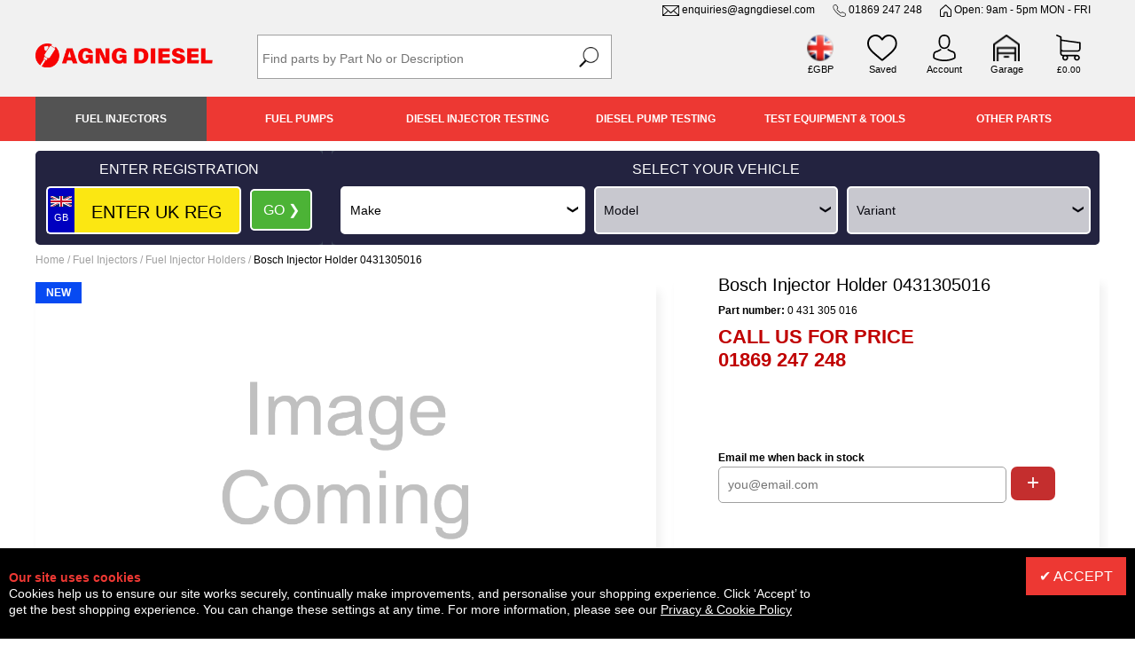

--- FILE ---
content_type: text/html;charset=UTF-8
request_url: https://agngdiesel.com/product/196023
body_size: 23105
content:
<!DOCTYPE html>

<html lang="en">
<head>
<meta charset=utf-8>
<meta name="format-detection" content="telephone=no">
<meta name="viewport" content="width=device-width,initial-scale=1">

<title>Bosch Injector Holder 0431305016: Diesel Fuel Injectors and Pumps from AGNG Diesel</title>
<script type='application/ld+json'>{"offers":{"priceValidUntil":"2026-10-24","priceCurrency":"GBP","@type":"Offer","price":"0.00","availability":"https://schema.org/OutOfStock"},"image":"","@type":"Product","name":"Bosch Injector Holder 0431305016","weight":{"value":0.2,"unitText":"kg"},"description":"Bosch Injector Holder 0431305016 Please check the part number against your part number if you are not sure it is the right item contact us. The item will state: New (Original box) -New see details (Plain box) Reconditioned Remanufactured New Reconditioned & Remanufactured are a properly rebuilt part which has been completely disassembled, cleaned and examined for wear and breakage. Worn out, missing or non-functioning components have been replaced with new or rebuilt components. It is the functional equivalent of a new part and is virtually indistinguishable from a new part. Please be aware you may be charged import duties in your country! Pumps and Injectors carry a 12 month warranty against manufacturing or remanufacturing defects, limited to the cost of the replacement part only.","mpn":"0 431 305 016","sku":"0 431 305 016","@context":"https://schema.org","brand":{"@type":"Brand","name":"Bosch"},"url":"/product/196023"}</script><meta name="google-site-verification" content="dqsnTRSavtXlYKNetO2j7SDnmyPiPOVcxsHAXemIq10" /><style>.button{background-color:#C42E2E;color:#FFFFFF;font-size:16px;border-radius:0px;padding-top:12px;padding-bottom:12px;padding-left:15px;padding-right:15px;}.button_dark{background-color:#C42E2E;color:#FFFFFF;font-size:16px;border-radius:0px;padding-top:12px;padding-bottom:12px;padding-left:15px;padding-right:15px;}body, table, td, input, select, optgroup, textarea, button {font-family:Verdana,Tahoma,Helvetica,Arial,sans-serif;}</style>
    
<link href="https://006.incart.com/r/common.min.css" rel="stylesheet">
<link href="https://006.incart.com/r/menu.min.css" rel="stylesheet">
<link href="https://006.incart.com/r/filter.min.css" rel="stylesheet">
<link href="https://006.incart.com/js/hamburgers/dist/hamburgers.min.css" rel="stylesheet">
<link href="https://006.incart.com/css/content.min.css" rel="stylesheet">
<link href="https://006.incart.com/js/fancybox/source/jquery.fancybox.min.css" rel="stylesheet">
<link href="https://006.incart.com/r/desktop-product.min.css" rel="stylesheet">
<link href="https://006.incart.com/js/lightbox/css/lightbox.css" rel="stylesheet">


    <link href="https://0c83a756-c934-42d7-bfca-36d5aff59cd6.s3.eu-west-2.amazonaws.com/1/27/s/1/16-09-2020-08-21-footer.css" rel="stylesheet">

    <link href="https://0c83a756-c934-42d7-bfca-36d5aff59cd6.s3.eu-west-2.amazonaws.com/1/27/s/1/16-09-2020-08-21-desktop.css" rel="stylesheet">

    <link href="https://0c83a756-c934-42d7-bfca-36d5aff59cd6.s3.eu-west-2.amazonaws.com/1/27/s/1/16-09-2020-08-21-tablet.css" rel="stylesheet">

    <link href="https://0c83a756-c934-42d7-bfca-36d5aff59cd6.s3.eu-west-2.amazonaws.com/1/27/s/1/16-09-2020-08-21-mobile.css" rel="stylesheet">

    <link href="https://0c83a756-c934-42d7-bfca-36d5aff59cd6.s3.eu-west-2.amazonaws.com/1/27/s/1/16-09-2020-08-21-desktop-grey.css" rel="stylesheet">

    <link href="https://0c83a756-c934-42d7-bfca-36d5aff59cd6.s3.eu-west-2.amazonaws.com/1/27/s/1/16-09-2020-08-21-tablet-grey.css" rel="stylesheet">

    <link href="https://0c83a756-c934-42d7-bfca-36d5aff59cd6.s3.eu-west-2.amazonaws.com/1/27/s/1/16-09-2020-08-21-mobile-grey.css" rel="stylesheet">

    <style>
        .incart_desktop_header_services_inner{width:100%;max-width:1200px}.incart_desktop_header_services_inner_cell{text-align:right}.incart_desktop_telephone{display:table-cell;width:140px;vertical-align:middle;line-height:2.5em;font-weight:normal;text-align:left}.incart_desktop_logo{width:230px !important}.incart_desktop_header_services_inner{height:auto !important;padding-top:3px}.incart_desktop_services{width:auto !important}.incart_desktop_search{width:400px}.desktop-seperator-class{color:#a0a0a0}.desktop-title-class{color:#000}.desktop-link-class:link{color:#a0a0a0;text-decoration:none}.desktop-link-class:visited{color:#a0a0a0;text-decoration:none}.desktop-link-class:active{color:#a0a0a0;text-decoration:none}.desktop-link-class:hover{color:#000;text-decoration:underline}.mobile-seperator-class{color:#a0a0a0}.mobile-title-class{color:#000}.mobile-link-class:link{color:#a0a0a0;text-decoration:none}.mobile-link-class:visited{color:#a0a0a0;text-decoration:none}.mobile-link-class:active{color:#a0a0a0;text-decoration:none}.mobile-link-class:hover{color:#000;text-decoration:none}#incart_desktop_filter_active{background-color:#394256 !important;box-shadow:none;border-top-left-radius:10px;border-top-right-radius:10px}#incart_desktop_filter{background-color:#394256 !important;box-shadow:none;border-top-left-radius:0;border-top-right-radius:0;padding-bottom:20px}#incart_mobile_filter{background-color:#394256 !important;box-shadow:none;border-radius:0;margin-top:0 !important}#incart_mobile_filter_active{background-color:#394256 !important}#incart_desktop_filter{border-radius:5px;padding-top:0 !important}#incart_desktop_filter{border:0;border-radius:0;padding-top:10px;background-color:#394256}.incart_desktop_filter_outer_previous_vehicle_cell{border-bottom-left-radius:10px;border-bottom-right-radius:10px}.incart_desktop_filter_lookup_header{color:#fff !important;padding-bottom:10px;font-size:18px}.incart_desktop_filter_select_button{background-color:#000 !important;color:#fff !important;font-size:15px !important;padding-top:10px !important;padding-bottom:10px !important}.incart_desktop_filter_select_category_button{font-size:15px !important;background-color:#000 !important;color:white !important}.incart_filter_details_cell_information_white{font-size:14px !important;background-color:#000;color:white}.incart_desktop_filter_outer_previous_vehicle_cell{background-color:#000 !important}.incart_previous_application_node_table{background-color:#fff !important}.incart_filter_lookup_current_vehicle_all{background-color:#f1f1f2 !important;color:#000 !important;font-size:14px !important;padding:5px}.incart_filter_lookup_current_vehicle_change{background-color:#f1f1f2 !important;color:#000 !important;font-size:14px !important;padding:5px}.incart_filter_details_cell_compatibility_compatible_parts_text{font-weight:normal !important;background-color:#fff !important;color:#000 !important;border:solid 1px #a0a0a0 !important}.incart_filter_details_cell_compatibility_enter_vehicle_text{font-weight:normal !important;background-color:#fff !important;color:#000 !important;border:solid 1px #a0a0a0 !important}#incart_check_filter{background-color:#394256 !important;color:#fff !important}.incart_product_filter_select_button{background-color:#353535 !important;color:#fff !important}#incart_desktop_filter{max-width:1200px !important}#incart_desktop_filter_lower{max-width:1400px !important}#incart_desktop_filter_active{max-width:1400px;border}.incart_filter_outer_previous_vehicle_cell{background-color:#fff}.incart_desktop_filter_lookup_cell{background-color:#394256;border:0}.incart_header_top_message{background-color:#c00000;padding-top:0;padding-bottom:0}.incart_desktop_footer_outer{background-color:#000}.incart_tablet_footer_outer{background-color:#000}.incart_mobile_footer_outer{background-color:#000}.incart_desktop_finder_header{font-size:18px;font-weight:600;padding-bottom:15px}#incart_mobile_filter_outer{padding-left:0;padding-right:0;box-sizing:content-box;margin-top:0 !important;margin-bottom:0 !important}.incart_desktop_active_filter_lookup_cell{background-color:#394256}.incart_filter_details_cell_information_change{background-color:white;color:#394256;border:solid 1px #fff}.incart_filter_lookup_current_vehicle_change{background-color:white;color:#394256;border:solid 1px #fff}.incart_filter_details{background-color:#394256 !important;border-radius:0 !important}.incart_filter_details_selected{background-color:#394256 !important;border-radius:0 !important}#incart_change_filter{background-color:white !important;border-radius:0 !important;color:#394256 !important}.incart_filter_details_cell_white_header{padding-top:10px;padding-bottom:20px}.incart_my_garage{border:solid 2px #fff;background-color:rgba(57,66,86,1) !important;margin-top:0;border-left:0;border-right:0}.incart_filter_outer_previous_vehicle_cell{background-color:transparent !important}.incart_previous_application_node_table{background-color:rgba(255,255,255,1) !important}.incart_previous_application_node_header_left_cell{color:white}.incart_previous_application_node_slider{filter:invert(91%) sepia(35%) saturate(2%) hue-rotate(134deg) brightness(108%) contrast(101%)}.incart_desktop_header{height:90px}.incart_desktop_logo_image{max-width:200px !important}.incart_desktop_header_services{color:#000;background-color:#fff}.incart_desktop_header_services_inner_cell{color:#000}.incart_desktop_services_seperator{color:#000}.incart_desktop_menu{background-color:#ed3833}.incart_desktop_menu_inner{background-color:#ed3833}.incart_desktop_header_services_inner_cell{text-transform:uppercase}.incart_desktop_services_seperator{color:#fff;font-size:12px}.incart_menu_image{width:200px;height:200px}.incart_menu_image{width:100px;height:100px}.incart_quantity_save_cell{width:auto !important}.incart_desktop_summary_save_item{min-width:auto !important;width:60px !important}.incart_listing_view_button{width:auto !important}.incart_mobile_basket_items_outer{background-color:#000;color:#fff}.incart_mobile_search_text_box_outer{border-top:0;border-bottom:solid 1px #000;border-top:solid 1px #000}.incart_mobile_search_button_left_outer{border-bottom:solid 1px #000;border-top:solid 1px #000;border-radius:0}.incart_mobile_search_button_right_outer{border-bottom:solid 1px #000;border-top:solid 1px #000;border-radius:0}.hamburger-inner{background-color:#000}.hamburger-inner:before{background-color:#000}.hamburger-inner:after{background-color:#000}.incart_mobile_filter_select_button{background-color:#394256 !important}.incart_mobile_header{border-bottom:solid 3px #000;background-color:#fff;padding-left:0;padding-right:0}.incart_mobile_header_table{background-color:#fff;padding-left:10px;padding-right:10px;box-sizing:border-box}#incart_mobile_search_pane{padding-left:10px;padding-right:10px;box-sizing:border-box}.incart_select_active::after{background-color:#fff;color:#000}#incart_desktop_filter{padding-bottom:0}.incart_desktop_finder_header{padding-top:0;padding-bottom:10px}.incart_category_cell_image{width:auto !important;max-width:100% !important}.incart_desktop_menu_drop_underline_li{text-align:center}.incart_desktop_menu_drop_li_image{border-bottom:solid 1px #a0a0a0}#incart_desktop_header{position:fixed;z-index:10000}.incart_desktop_filter_lookup_header{text-align:left;font-size:12px}.incart_desktop_filter_reg_header{text-transform:uppercase}.incart_desktop_finder_header{padding-bottom:0}.incart_summary_brand_image_inner{margin-left:-52px;right:0}.incart_brand_image_inner{left:auto !important;margin-left:-100px;right:0}.incart_desktop_header_services,.incart_desktop_header_outer,.incart_desktop_header,.incart_tablet_header_services,.incart_tablet_header_outer,.incart_tablet_header,.incart_mobile_header_services,.incart_mobile_header_outer,.incart_mobile_header,.incart_mobile_header_table{background-color:#f1f1f1 !important}#incart_desktop_filter{border-radius:7px}.incart_desktop_filter_lookup_cell,.incart_mobile_filter_lookup_cell,.incart_desktop_active_filter_lookup_cell{--background-color:#383838 !important;background-color:#003060 !important;background-color:#232340 !important;border-radius:5px}.incart_select_lookup_number_row_cell{--background-color:#383838 !important;background-color:#003060 !important;background-color:#383838 !important}#incart_desktop_filter_active{border-radius:5px}.incart_active_home_filter{z-index:1000;background-color:#383838;margin-top:40px;margin-left:20px;border:1px solid #fff;border-radius:7px}.incart_active_left_change_vehicle_button{border-radius:7px;border:1px solid #fff;background-color:#6d983a !important}.incart_desktop_filter_lookup_header,.incart_mobile_filter_application_header,.incart_desktop_filter_reg_header,.incart_mobile_filter_reg_header{text-align:center;font-size:16px;font-weight:normal}.incart_desktop_filter_lookup_select_button,.incart_select_left_lookup_button,.incart_filter_details_cell_information_change,.incart_filter_lookup_current_vehicle_change{background-color:#6d983a !important;border-radius:5px;color:#fff;font-weight:bold}.incart_desktop_filter_lookup_select_button:hover,.incart_select_left_lookup_button:hover,.incart_filter_details_cell_information_change:hover,.incart_filter_lookup_current_vehicle_change:hover{text-decoration:underline}.incart_select_lookup_number_inactive_row_cell{background-color:#7ec8e3}.incart_select_lookup_row_top_table,.incart_select_lookup_row_table{border-radius:5px !important}.incart_filter_registration{border-top-right-radius:5px !important;border-bottom-right-radius:5px !important}.incart_filter_reg_image_cell{border-top-left-radius:5px !important;border-bottom-left-radius:5px !important}#incart_mobile_registration{border-top-left-radius:0 !important;border-bottom-left-radius:0 !important}.incart_registration_select_button{border-radius:5px !important}.incart_mobile_filter_reg_image_cell{border-top-left-radius:5px !important;border-bottom-left-radius:5px !important}.incart_mobile_registration_select_button{background-color:#4cb336 !important;border-radius:5px}.incart_desktop_filter_reg_cell{background-color:#f00e11;border:solid 2px #f00e11;background-color:#292d79;border:solid 2px #292d79;border-radius:5px}.incart_filter_details{border-radius:7px !important;--background-color:#383838 !important;background-color:#003060 !important;background-color:#232340 !important}.incart_filter_details{font-size:20px;text-align:center}.incart_related_header{color:white}.incart_add_to_basket_button,.incart_stock_alert_button,.incart_quantity_associated_save_cell{border-radius:7px !important}.incart_availability_lead_time_middle_cell,.incart_availability_view_middle_cell{border-radius:7px;padding:18px 0 18px 0 !important}.pageSectionColumnSegment{width:95% !important}.incart_product_related,.incart_recently_viewed_table,.incart_description_row{--padding:0 0 50px 0 !important;box-shadow:5px 10px 10px #f0f0f0;margin-bottom:50px}.incart_product_related{padding-top:0 !important;margin-top:0 !important}.incart_related_header{text-align:center}.incart_description_tab_cell,.incart_description_open_tab_cell,.incart_related_header,.incart_recently_viewed_header_cell,.incart_recently_viewed_header_table{border-radius:7px;--background-color:#003060 !important;background-color:#232340 !important;text-transform:uppercase}.incart_filter_open_cell_label{border-radius:7px;--background-color:#383838 !important;background-color:#232340 !important;text-transform:uppercase;padding:14px 0 14px 0;color:#fff;text-align:center}.incart_related_detail_cell a,.incart_related_detail_cell a:visited{font-weight:bold;color:#003060;color:#232340 !important;font-size:1rem}.incart_related_detail_cell a:hover{text-decoration:underline}.incart_quantity_associated_save_cell{background-color:#232340 !important}.incart_recently_viewed_header_cell{color:white;border:0;padding:5px 0 15px 0}.incart_description_tab_active_cell{border:2px solid #003060 !important;border:2px solid #232340 !important;background-color:#fff !important}.incart_availability_lead_time_middle_cell{background-color:#6d983a !important;border:1px solid #6d983a !important;color:#fff !important;font-size:16px}.incart_availability_stock_left_cell{border-top-left-radius:7px;border-bottom-left-radius:7px;padding:14px 0 14px 0}.incart_availability_stock_left_cell{border:2px solid #6d983a !important;color:#6d983a !important}.incart_availability_stock_right_cell{border:2px solid #6d983a !important;background-color:#6d983a !important;border-top-right-radius:7px;border-bottom-right-radius:7px;padding:14px 0 14px 0}.incart_quantity_minus_cell,.incart_quantity_plus_cell,.incart_product_quantity,.incart_availability_stock_alert_box_cell,.incart_associated_quantity,.incart_availability_in_stock_cell{border-radius:7px !important}.incart_product_details_refine_cell_section_top,.incart_image_row,.incart_alt_items{box-shadow:5px 10px 10px #f0f0f0;padding:0 50px 50px 50px !important}.incart_description_tab_table{padding-top:50px !important;padding-left:0 !important;padding-bottom:10px !important}--.incart_recently_viewed_outer{width:auto !important;margin-left:0 !important;margin-right:0 !important;box-shadow:5px 10px 10px #f0f0f0 !important;padding:50px !important}.incart_information_tab{padding:10px 15px 15px 15px}.incart_finance_table{border-radius:7px;padding:15px !important;margin-bottom:20px}.incart_availability_out_of_stock_cell{display:table-cell;vertical-align:middle;font-weight:bold;height:40px;border:5px solid #bd1c21 !important;background-color:#fff !important;color:#fff !important;width:100%;padding-left:5px;text-align:center;border-radius:7px !important}.incart_availability_out_of_stock_middle_cell,.incart_availability_unavailable_middle_cell{border-radius:7px !important;background-color:#fff !important}.incart_offer_lower{border-radius:7px;padding:15px !important}.incart_cookie_button{background-color:#ed3833}.incart_desktop_filter_reg_cell{background-color:#232340 !important;border:solid 2px #232340 !important}.incart_desktop_filter_reg_separator{background-color:#232340 !important}#incart_desktop_filter_outer{padding-top:30px !important}.incart_filter_details_cell_compatibility_alternatives_cell{background-color:#bd1c21 !important;color:#fff !important;text-transform:uppercase;border-radius:7px !important;padding:5px 0 5px 0 !important}.incart_filter_details_cell_compatibility_alternatives_table{margin-top:10px}.incart_filter_details_cell_compatibility_text_incompatible_cell{display:table-cell;color:#383838;text-align:center;font-size:16px;font-weight:600}#incart_change_filter{background-color:inherit !important;color:#383838 !important;text-transform:uppercase;border-radius:7px !important}.incart_filter_details_selected{background-color:#7ec8e3 !important;border-radius:7px !important}.incart_product_filter_lookup_current_vehicle_header,.incart_product_filter_lookup_current_vehicle{color:#383838 !important}@media all and (max-width:979px) and (min-width:780px){.incart_tablet_services_text_cell,.white:link{color:#fff !important;text-decoration:underline;font-size:14px;padding-bottom:20px !important}.incart_tablet_services_text_cell,.white:hover{text-decoration:none}.incart_description_tab_table{padding:0 !important}.incart_description_tab_cell{text-align:center !important;font-size:16px}}@media all and (max-width:779px){.incart_tablet_services_text_cell,.white:link{color:#fff !important;text-decoration:underline;font-size:14px;padding-bottom:20px !important}.incart_tablet_services_text_cell,.white:hover{text-decoration:none}.incart_description_tab_table{padding:0 !important}.incart_description_tab_cell{text-align:center !important;font-size:16px}}@media only screen and (max-width:425px){.incart_desktop_services_text_cell,.white:link{color:#fff !important;text-decoration:underline;font-size:14px;padding-bottom:20px !important}.incart_desktop_services_text_cell,.white:hover{text-decoration:none}.incart_description_tab_table{padding:0 !important}.incart_description_tab_cell{text-align:center !important;font-size:16px}}@media all and (max-width:980px){.incart_mobile_header_offer{display:block}.incart_content_container{margin-top:98px}.incart_listing_price_size{font-size:70%}#incart_mobile_search_outer{display:block}#incart_mobile_filter_outer{margin-top:33px;margin-bottom:10px}#incart_mobile_filter_active{margin-top:0;margin-bottom:0}.incart_mobile_footer_outer{padding-top:20px}}@media all and (min-width:980px){.incart_mobile_header_offer{display:none}.incart_content_container{margin-top:160px}.incart_listing_price_size{font-size:100%}#incart_mobile_search_outer{display:none}.incart_mobile_footer_outer{padding-top:50px}}
    </style>

    <link rel="SHORTCUT ICON" href="https://0c83a756-c934-42d7-bfca-36d5aff59cd6.s3.eu-west-2.amazonaws.com/1/27/s/agang-fav.png">

    <link rel="canonical" href="https://agngdiesel.com/product/196023">

    
<script src="https://006.incart.com/js/jquery-3.7.0.min.js"></script>
<script src="https://006.incart.com/js/jquery.ajaxQueue.min.js"></script>
<script src="https://006.incart.com/js/jquery.lazy.min.js"></script>
<script src="https://006.incart.com/js/jquery.elevateZoom-3.0.8.min.js"></script>
<script src="https://006.incart.com/js/jssor.min.js"></script>
<script defer src="https://006.incart.com/js/fancybox/source/jquery.fancybox.pack.js"></script>
<script defer src="https://006.incart.com/js/lightbox/js/lightbox.min.js"></script>
 
<script defer src="https://006.incart.com/r/common.min.js"></script>
<script defer src="https://006.incart.com/r/desktop-product.min.js"></script>
    
<script defer src="https://006.incart.com/r/filter.min.js"></script><!-- Global site tag (gtag.js) - Google Analytics -->
<script async src="https://www.googletagmanager.com/gtag/js?id=G-6NKYE3YGC9"></script>
<script>
  window.dataLayer = window.dataLayer || [];
  function gtag(){dataLayer.push(arguments);}
  gtag('js', new Date());
  gtag('config', 'G-6NKYE3YGC9');

gtag('event', 'view_item', {'page_type': 'product', "items": [{"id":"0 431 305 016","name":"Bosch Injector Holder 0431305016","brand":"Bosch","category":"Home > Fuel Injectors > Fuel Injector Holders","quantity":1,"price":'0.00'}]});

</script>
</head>
<body>
    <form name="IncartForm" action="" onsubmit="return false">
        <input id="device" name="device" type="hidden" value="Desktop">
        <input id="hn" name="hN" type="hidden" value="18181">
        <input id="incart_menu" name="incartMenu" type="hidden" value="">
        <input id="incart_logout_inactivity" name="incartLogoutInactivity" type="hidden" value="0">
        
    </form>
    <div id="container">
        
<input id="menu-home-colour-1" type="hidden" name="menuHomeColour1" value="/system/home-white.png"/>
<input id="menu-home-colour-2" type="hidden" name="menuHomeColour2" value="/system/home-black.png"/>
<input id="menu-text-colour" type="hidden" name="menuTextColour" value="#FFFFFF"/>
<input id="menu-separator-colour" type="hidden" name="menuSeparatorColour" value="#353535"/>
<input id="menu-background-colour" type="hidden" name="menuBackgroundColour" value="#353535"/>
<input id="menu-border" type="hidden" name="menuBorder" value="solid 0px #000000"/>
<input id="menu-desktop-height" type="hidden" name="menuDesktopHeight" value="159"/>
<input id="menu-mobile-height" type="hidden" name="menuMobileHeight" value="70"/>

<script>
var lastScrollTop = 0;
$(window).scroll(function(event){

    if($(window).width() <= 980){

      var st = $(this).scrollTop();
      if(st < 150){
        $('.incart_mobile_header').show();
      }else{
        if (st > lastScrollTop){
            $('.incart_mobile_header').hide();
        } else {
            $('.incart_mobile_header').show();
        }
      }
      lastScrollTop = st;
    }
});
$(window).on("resize", function(){

  if($(window).width() > 980){
  	$('.incart_mobile_header').hide();  	
  }else{
      $('.incart_mobile_header').show();
  }
});
</script>

<div id="incart_added_to_basket">
    <div class="incart_added_to_basket_table">
        <div class="incart_added_to_basket_row">
            <div class="incart_added_to_basket_cell_outer"></div>
            <div id="incart_added_to_basket_message" class="incart_added_to_basket_cell"></div>
            <div class="incart_added_to_basket_cell_outer">
                <img id="incart_added_to_basket_close" src='https://006.incart.com/system/basket-close-white.png' border='0' alt=''/>
            </div>
        </div>
    </div>
</div>
<div id="incart_preferences_back"></div>
<div id="incart_preferences">
    <div class="incart_preferences_desktop_table">
        <div class="incart_preferences_row">
            <div class="incart_preferences_cell_separator"></div>
            <div class="incart_preferences_cell_header">
                DELIVERY DESTINATION
            </div>
            <div class="incart_preferences_cell_separator"></div>
            <div class="incart_preferences_cell_header">
                CURRENCY
            </div>
            <div class="incart_preferences_cell_separator"></div>
            <div class="incart_preferences_cell_header">
                LANGUAGE
            </div>
            <div class="incart_preferences_cell_separator"></div>
            <div class="incart_preferences_cell_header">
                VAT
            </div>
            <div class="incart_preferences_cell_separator"></div>
            <div class="incart_preferences_cell_header_close">
                <img id="incart_preferences_close" src='https://006.incart.com/system/basket-close-white.png' border='0' alt=''/>
            </div>
            <div class="incart_preferences_cell_separator"></div>
        </div>
        <div class="incart_preferences_row">
            <div class="incart_preferences_cell_separator"></div>
            <div class="incart_preferences_cell">
                <div class="selectdiv">
                    <select id="incart_preferences_country" name="country" class="incart_preferences_select"></select>
                </div>
            </div>
            <div class="incart_preferences_cell_separator"></div>
            <div class="incart_preferences_cell">
                <div class="selectdiv">
                    <select id="incart_preferences_currency" name="currency" class="incart_preferences_select"></select>
                </div>
            </div>
            <div class="incart_preferences_cell_separator"></div>
            <div class="incart_preferences_cell">
                <div class="selectdiv">
                    <select id="incart_preferences_language" name="language" class="incart_preferences_select"></select>
                </div>
            </div>
            <div class="incart_preferences_cell_separator"></div>
            <div class="incart_preferences_cell">
                <div class="selectdiv">
                    <select id="incart_preferences_tax" name="tax" class="incart_preferences_select">
                        
                            <option value="0" selected>VAT EX</option>
                            <option value="1">VAT INC</option>
                        
                    </select>
                </div>
            </div>
            <div class="incart_preferences_cell_separator"></div>
            <div class="incart_preferences_cell">
                <div id="incart_preferences_button" class="button_dark">
                    UPDATE
                </div>
            </div>
            <div class="incart_preferences_cell_separator"></div>
        </div>
    </div>
    <div class="incart_preferences_mobile_table">
        <div class="incart_preferences_row">
            <div class="incart_preferences_cell_mobile_header">
                DELIVERY DESTINATION
            </div>
        </div>
        <div class="incart_preferences_row">
            <div class="incart_preferences_cell">
                <div class="selectdiv">
                    <select id="incart_preferences_mobile_country" name="country" class="incart_preferences_select"></select>
                </div>
            </div>
        </div>
        <div class="incart_preferences_row">
            <div class="incart_preferences_cell_mobile_header">
                CURRENCY
            </div>
        </div>
        <div class="incart_preferences_row">
            <div class="incart_preferences_cell">
                <div class="selectdiv">
                    <select id="incart_preferences_mobile_currency" name="currency" class="incart_preferences_select"></select>
                </div>
            </div>
        </div>
        <div class="incart_preferences_row">
            <div class="incart_preferences_cell_mobile_header">
                LANGUAGE
            </div>
        </div>
        <div class="incart_preferences_row">
            <div class="incart_preferences_cell">
                <div class="selectdiv">
                    <select id="incart_preferences_mobile_language" name="language" class="incart_preferences_select"></select>
                </div>
            </div>
        </div>
        <div class="incart_preferences_row">
            <div class="incart_preferences_cell_mobile_header">
                VAT
            </div>
        </div>
        <div class="incart_preferences_row">
            <div class="incart_preferences_cell">
                <div class="selectdiv">
                    <select id="incart_preferences_mobile_tax" name="tax" class="incart_preferences_select">
                        
                            <option value="0" selected>VAT EX</option>
                            <option value="1">VAT INC</option>
                        
                    </select>
                </div>
            </div>
        </div>
        <div class="incart_preferences_row">
            <div class="incart_preferences_cell_mobile_header">
                &nbsp;
            </div>
        </div>
        <div class="incart_preferences_row">
            <div class="incart_preferences_cell">
                <div id="incart_preferences_mobile_button" class="button_dark">
                    UPDATE
                </div>
            </div>
        </div>
    </div>
</div>


<div id="incart_desktop_header">
    
    <div class="incart_desktop_header_services">
        <div class="incart_desktop_header_services_inner">
            <div class="incart_desktop_header_services_inner_row">
                <div class="incart_desktop_header_services_inner_cell">
                  <span style='font-size: 12px; text-transform: none'><img src='/1/27/s/email-header.png' style='vertical-align: middle; height: 12px'/> <a href='mailto:enquiries@agngdiesel.com' class='black-underline'>enquiries@agngdiesel.com</a></span><span class="incart_desktop_services_seperator"></span><span style='font-size: 12px'><img src='/1/27/s/telephone-header.png' style='vertical-align: middle; height: 14px'/> <a href='tel:01869 247 248' class='black-underline'>01869 247 248</a></span><span class="incart_desktop_services_seperator"></span><span style='font-size: 12px; text-transform: none'><img src='/1/27/s/house-header.png' style='vertical-align: middle; height: 14px'/> Open: 9am - 5pm MON - FRI</span>
                </div>
            </div>
        </div>
    </div>    
    <div class="incart_desktop_header_outer">
        <div class="incart_desktop_header">
            <div class="incart_desktop_header_row">
                <div class="incart_desktop_logo">
                    <a href="/"><img class="incart_desktop_logo_image" src="https://0c83a756-c934-42d7-bfca-36d5aff59cd6.s3.eu-west-2.amazonaws.com/1/27/s/agng-logo.png" border="0"/></a>
                </div>
                <div class="incart_desktop_search_separator"></div>
                <div class="incart_desktop_search">
                    <div id="incart_desktop_search_outer">
                        <div id="incart_desktop_search_table"></div>
                    </div>
                    <div class="incart_desktop_search_text_end_outer">
                        <div class="incart_desktop_search_text_end">
                            <div class="incart_desktop_search_text_image_outer">
                                <img class="incart_desktop_search_text_image" src="/system/search-black-2.png" border="0"/>
                            </div>                        
                        </div>                        
                    </div>
                    <form onsubmit="return false" autocomplete="off">                    
                        <input class="incart_desktop_search_text" type="text" id="desktop_search" name="search" placeholder="Find parts by Part No or Description" onclick="showDesktopSearch(this)" ondblclick="selectDesktopSearch(this)" onkeyup="searchDesktopEnter(event)"/>
                    </form>
                </div>
                <div class="incart_desktop_search_separator"></div>
                <div class="incart_desktop_services">
                    <div class="incart_desktop_services_table" style="margin-top: 12px">
                        <div class="incart_desktop_services_row">
                            
                                <div class="incart_desktop_services_cell">
	                            	<img id="incart_desktop_currency_image" class="incart_desktop_services_image" src="https://0c83a756-c934-42d7-bfca-36d5aff59cd6.s3.eu-west-2.amazonaws.com/1/27/s/flag-gb.png" alt="Currency" border="0"/>
                                </div>
                            
                            <div class="incart_desktop_services_cell">
                                <a href="/saved-items"><img class="incart_desktop_services_image" alt="Saved items" src="/1/27/s/wishlist-black.svg" border="0"/></a>
                            </div>
                            <div class="incart_desktop_services_cell">
                                <a href="/account/signin"><img class="incart_desktop_services_image" alt="Account Sign-in" src="/1/27/s/account-black.svg" border="0"/></a>
                            </div>
				            
                                <div class="incart_desktop_services_cell">
                                    <div id="incart_desktop_basket_items_relative">
                                        <div id="incart_desktop_my_garage_table" style="display: none">
                                            <div class="incart_desktop_basket_items_row">
                                                <div class="incart_desktop_basket_items_outer">
                                                    <span class="incart_basket_items">0</span>
                                                </div>
                                            </div>
                                        </div>
                                    </div>
                                    <a href="/garage"><img class="incart_desktop_services_image" alt="Garage" src="/1/27/s/my-garage-black.png" border="0"/></a>
                                </div>
	                        
                            <div id="incart_desktop_basket" class="incart_desktop_services_cell">
                                <div id="incart_desktop_basket_items_relative">
                                    <div id="incart_desktop_basket_items_table" style="display: none">
                                        <div class="incart_desktop_basket_items_row">
                                            <div class="incart_desktop_basket_items_outer">
                                                <span class="incart_basket_items">0</span>
                                            </div>
                                        </div>
                                    </div>
                                </div>
                                <a href="/basket"><img class="incart_desktop_services_image" alt="Shopping Basket" src="/1/27/s/basket-black.svg" border="0"/></a>
                            </div>
                        </div>
                        <div class="incart_desktop_services_row">
                            
                              <div class="incart_desktop_services_text_cell">
                                  <span id="incart_desktop_currency">&pound;GBP</span>
                              </div>
                            
                            <div class="incart_desktop_services_text_cell">
                                <a href="/saved-items" class="black">Saved</a>
                            </div>
                            <div class="incart_desktop_services_text_cell">
                                <a href="/account/signin" class="black">Account</a>
                            </div>
				            
                                <div class="incart_desktop_services_text_cell">
                                    
                                    <a href="/garage" class="black">Garage</a>
                                </div>
	                        
                            <div class="incart_desktop_services_text_cell">
                                <a href="/basket" class="black"><span class="incart_basket_text">&pound;0.00</span></a>
	                        </div>
    	                </div>                            
	                </div>
                </div>
            </div>
        </div>
    </div>
    
    <div id="incart_desktop_menu" class="incart_desktop_menu">
        <div class="incart_desktop_menu_inner">
            <div class="incart_desktop_menu_department">
                
                        <div class="incart_desktop_menu_department_full_table">
                    
                    <div class="incart_desktop_menu_department_table_row">
                        
                            <input id="incart_desktop_menu_full_width-0" type="hidden" value="1"/>
                            
                                    <div id="incart_desktop_menu_shop_button-0" class="incart_desktop_menu_department_table_full_cell incart_desktop_menu_cell_active">
                                    
            <div id="incart_desktop_menu_drop-0" class="incart_desktop_menu_drop_full incart_desktop_menu_drop_padded">
                <div class="incart_desktop_menu_table">
                    <div class="incart_desktop_menu_row">
                        
                            <div class="incart_desktop_menu_cell" style="width: 40.0%">
                                
                                        <div class="incart_desktop_menu_drop_product_table_full">
                                            <div class="incart_desktop_menu_drop_row">
                                                <div class="incart_desktop_menu_drop_cell">
                                                    <ul class="incart_desktop_menu_drop_ul">                                            
                                                        
                                                                        <li class="incart_desktop_menu_drop_li">
                                                                            <a href="https://agngdiesel.com/fuel-injectors/diesel-fuel-injectors" class="incart_menu_font_standard">Diesel Fuel Injectors</a>
                                                                        </li>
                                                                    
                                                                        <li class="incart_desktop_menu_drop_li">
                                                                            <a href="https://agngdiesel.com/fuel-injectors/diesel-unit-injectors" class="incart_menu_font_standard">Diesel Unit Injectors</a>
                                                                        </li>
                                                                    
                                                                        <li class="incart_desktop_menu_drop_li">
                                                                            <a href="https://agngdiesel.com/fuel-injectors/injector-control-units" class="incart_menu_font_standard">Injector Control Units</a>
                                                                        </li>
                                                                    
                                                    </ul>
                                                </div>
                                                
                                                    <div class="incart_desktop_menu_drop_cell">                                        
                                                        <ul class="incart_desktop_menu_drop_ul">
                                                            
                                                                            <li class="incart_desktop_menu_drop_li">
                                                                                <a href="https://agngdiesel.com/fuel-injectors/fuel-injector-nozzles" class="incart_menu_font_standard">Fuel Injector Nozzles</a>
                                                                            </li>
                                                                        
                                                                            <li class="incart_desktop_menu_drop_li">
                                                                                <a href="https://agngdiesel.com/fuel-injectors/injector-stretch-bolts" class="incart_menu_font_standard">Injector Stretch Bolts</a>
                                                                            </li>
                                                                        
                                                                            <li class="incart_desktop_menu_drop_li">
                                                                                <a href="https://agngdiesel.com/fuel-injectors/high-pressure-fuel-rail" class="incart_menu_font_standard">High Pressure Fuel Rail</a>
                                                                            </li>
                                                                        
                                                        </ul>
                                                    </div>
                                                
                                                    <div class="incart_desktop_menu_drop_cell">
                                                        <ul class="incart_desktop_menu_drop_ul">
                                                            
                                                                            <li class="incart_desktop_menu_drop_li">
                                                                                <a href="https://agngdiesel.com/fuel-injectors/fuel-injector-washer-seal" class="incart_menu_font_standard">Fuel Injector Washer Seal</a>
                                                                            </li>
                                                                        
                                                                            <li class="incart_desktop_menu_drop_li">
                                                                                <a href="https://agngdiesel.com/fuel-injectors/fuel-overflow-hoses" class="incart_menu_font_standard">Fuel Overflow Hoses</a>
                                                                            </li>
                                                                        
                                                                            <li class="incart_desktop_menu_drop_li">
                                                                                <a href="https://agngdiesel.com/fuel-injectors/gaskets-seals-repair-kits" class="incart_menu_font_standard">Gaskets, Seals & Repair Kits</a>
                                                                            </li>
                                                                        
                                                        </ul>
                                                    </div>
                                                
                                                    <div class="incart_desktop_menu_drop_cell">
                                                        <ul class="incart_desktop_menu_drop_ul">
                                                            
                                                                            <li class="incart_desktop_menu_drop_li">
                                                                                <a href="https://agngdiesel.com/fuel-injectors/fuel-injector-holders" class="incart_menu_font_standard">Fuel Injector Holders</a>
                                                                            </li>
                                                                        
                                                                            <li class="incart_desktop_menu_drop_li">
                                                                                <a href="https://agngdiesel.com/fuel-injectors/fuel-pressure-sensors" class="incart_menu_font_standard">Fuel Pressure Sensors</a>
                                                                            </li>
                                                                        
                                                                            <li class="incart_desktop_menu_drop_li">
                                                                                <a href="https://agngdiesel.com/fuel-injectors/fuel-injector-inlet-connector" class="incart_menu_font_standard">Fuel Injector Inlet Connector</a>
                                                                            </li>
                                                                        
                                                        </ul>
                                                    </div>
                                                
                                            </div>
                                        </div>
                                    
                            </div>    
                        
                    </div>                                
                </div>
            </div>
        
                                    <span id="incart_desktop_menu_text-0" class="incart_desktop_menu_text" onclick="document.location = 'https://agngdiesel.com/fuel-injectors'">
                                Fuel Injectors
                                </span>
                            </div>
                        
                            <input id="incart_desktop_menu_full_width-1" type="hidden" value="1"/>
                            
                                    <div id="incart_desktop_menu_seperator-1" class="incart_desktop_menu_department_table_cell_seperator">
                                        
                                    </div>
                                
                                    <div id="incart_desktop_menu_shop_button-1" class="incart_desktop_menu_department_table_full_cell">
                                    
            <div id="incart_desktop_menu_drop-1" class="incart_desktop_menu_drop_full incart_desktop_menu_drop_padded">
                <div class="incart_desktop_menu_table">
                    <div class="incart_desktop_menu_row">
                        
                            <div class="incart_desktop_menu_cell" style="width: 40.0%">
                                
                                        <div class="incart_desktop_menu_drop_product_table_full">
                                            <div class="incart_desktop_menu_drop_row">
                                                <div class="incart_desktop_menu_drop_cell">
                                                    <ul class="incart_desktop_menu_drop_ul">                                            
                                                        
                                                                        <li class="incart_desktop_menu_drop_li">
                                                                            <a href="https://agngdiesel.com/fuel-pumps/high-pressure-fuel-pumps" class="incart_menu_font_standard">High Pressure Fuel Pumps</a>
                                                                        </li>
                                                                    
                                                                        <li class="incart_desktop_menu_drop_li">
                                                                            <a href="https://agngdiesel.com/fuel-pumps/injection-pumps" class="incart_menu_font_standard">Injection Pumps</a>
                                                                        </li>
                                                                    
                                                                        <li class="incart_desktop_menu_drop_li">
                                                                            <a href="https://agngdiesel.com/fuel-pumps/fuel-pump-drive-shaft" class="incart_menu_font_standard">Fuel Pump Drive Shaft</a>
                                                                        </li>
                                                                    
                                                    </ul>
                                                </div>
                                                
                                                    <div class="incart_desktop_menu_drop_cell">                                        
                                                        <ul class="incart_desktop_menu_drop_ul">
                                                            
                                                                            <li class="incart_desktop_menu_drop_li">
                                                                                <a href="https://agngdiesel.com/fuel-pumps/mechanical-electrical-fuel-pumps" class="incart_menu_font_standard">Mechanical & Electrical Fuel Pumps</a>
                                                                            </li>
                                                                        
                                                                            <li class="incart_desktop_menu_drop_li">
                                                                                <a href="https://agngdiesel.com/fuel-pumps/feed-pumps" class="incart_menu_font_standard">Feed Pumps</a>
                                                                            </li>
                                                                        
                                                                            <li class="incart_desktop_menu_drop_li">
                                                                                <a href="https://agngdiesel.com/fuel-pumps/regulators-valves" class="incart_menu_font_standard">Regulators & Valves</a>
                                                                            </li>
                                                                        
                                                        </ul>
                                                    </div>
                                                
                                                    <div class="incart_desktop_menu_drop_cell">
                                                        <ul class="incart_desktop_menu_drop_ul">
                                                            
                                                                            <li class="incart_desktop_menu_drop_li">
                                                                                <a href="https://agngdiesel.com/fuel-pumps/fuel-pump-gaskets-seals" class="incart_menu_font_standard">Fuel Pump Gaskets & Seals</a>
                                                                            </li>
                                                                        
                                                                            <li class="incart_desktop_menu_drop_li">
                                                                                <a href="https://agngdiesel.com/fuel-pumps/fuel-pump-relays" class="incart_menu_font_standard">Fuel Pump Relays</a>
                                                                            </li>
                                                                        
                                                        </ul>
                                                    </div>
                                                
                                                    <div class="incart_desktop_menu_drop_cell">
                                                        <ul class="incart_desktop_menu_drop_ul">
                                                            
                                                                            <li class="incart_desktop_menu_drop_li">
                                                                                <a href="https://agngdiesel.com/fuel-pumps/fuel-temperature-sensors" class="incart_menu_font_standard">Fuel Temperature Sensors</a>
                                                                            </li>
                                                                        
                                                                            <li class="incart_desktop_menu_drop_li">
                                                                                <a href="https://agngdiesel.com/fuel-pumps/fuel-tank-sender-units" class="incart_menu_font_standard">Fuel Tank Sender Units</a>
                                                                            </li>
                                                                        
                                                        </ul>
                                                    </div>
                                                
                                            </div>
                                        </div>
                                    
                            </div>    
                        
                    </div>                                
                </div>
            </div>
        
                                    <span id="incart_desktop_menu_text-1" class="incart_desktop_menu_text" onclick="document.location = 'https://agngdiesel.com/fuel-pumps'">
                                Fuel Pumps
                                </span>
                            </div>
                        
                            <input id="incart_desktop_menu_full_width-2" type="hidden" value="1"/>
                            
                                    <div id="incart_desktop_menu_seperator-2" class="incart_desktop_menu_department_table_cell_seperator">
                                        
                                    </div>
                                
                                    <div id="incart_desktop_menu_shop_button-2" class="incart_desktop_menu_department_table_full_cell">
                                    
            <div id="incart_desktop_menu_drop-2" class="incart_desktop_menu_drop_full incart_desktop_menu_drop_padded">
                <div class="incart_desktop_menu_table">
                    <div class="incart_desktop_menu_row">
                        
                            <div class="incart_desktop_menu_cell" style="width: 33.33333333333333%">
                                
                                        <div class="incart_desktop_menu_drop_product_table_full">
                                            <div class="incart_desktop_menu_drop_row">
                                                <div class="incart_desktop_menu_drop_cell">
                                                    <ul class="incart_desktop_menu_drop_ul">                                            
                                                        
                                                                        <li class="incart_desktop_menu_drop_li">
                                                                            <a href="https://agngdiesel.com/diesel-injector-testing/common-rail-piezo-fuel-injectors" class="incart_menu_font_standard">Common Rail Piezo Fuel Injectors</a>
                                                                        </li>
                                                                    
                                                                        <li class="incart_desktop_menu_drop_li">
                                                                            <a href="https://agngdiesel.com/diesel-injector-testing/common-rail-selenoid-fuel-injectors" class="incart_menu_font_standard">Common Rail Selenoid Fuel Injectors</a>
                                                                        </li>
                                                                    
                                                                        <li class="incart_desktop_menu_drop_li">
                                                                            <a href="https://agngdiesel.com/diesel-injector-testing/eui-e1-e3-fuel-injectors" class="incart_menu_font_standard">EUI, E1, E3 Fuel Injectors</a>
                                                                        </li>
                                                                    
                                                                        <li class="incart_desktop_menu_drop_li">
                                                                            <a href="https://agngdiesel.com/diesel-injector-testing/pd-fuel-injectors" class="incart_menu_font_standard">PD Fuel Injectors</a>
                                                                        </li>
                                                                    
                                                                        <li class="incart_desktop_menu_drop_li">
                                                                            <a href="https://agngdiesel.com/diesel-injector-testing/f2r-fuel-injectors-mercedes-benz-euro-6" class="incart_menu_font_standard">F2R Fuel Injectors Mercedes Benz Euro 6</a>
                                                                        </li>
                                                                    
                                                                        <li class="incart_desktop_menu_drop_li">
                                                                            <a href="https://agngdiesel.com/diesel-injector-testing/f2p-fuel-injectors-daf-paccar-cf-xf-truckseuro-6" class="incart_menu_font_standard">F2P Fuel Injectors  DAF, PACCAR CF & XF TRUCKS Euro 6</a>
                                                                        </li>
                                                                    
                                                                        <li class="incart_desktop_menu_drop_li">
                                                                            <a href="https://agngdiesel.com/diesel-injector-testing/f2e-fuel-injectors-volvo-renault-euro-6" class="incart_menu_font_standard">F2E Fuel Injectors VOLVO, RENAULT, Euro 6</a>
                                                                        </li>
                                                                    
                                                    </ul>
                                                </div>
                                                
                                                    <div class="incart_desktop_menu_drop_cell">                                        
                                                        <ul class="incart_desktop_menu_drop_ul">
                                                            
                                                                            <li class="incart_desktop_menu_drop_li">
                                                                                <a href="https://agngdiesel.com/diesel-injector-testing/scania-xpi-fuel-injectors-euro-6" class="incart_menu_font_standard">SCANIA XPI Fuel Injectors Euro 6</a>
                                                                            </li>
                                                                        
                                                                            <li class="incart_desktop_menu_drop_li">
                                                                                <a href="https://agngdiesel.com/diesel-injector-testing/bosch-crin-4-2-fuel-injectors-euro-6" class="incart_menu_font_standard">Bosch CRIN 4.2 Fuel Injectors Euro 6</a>
                                                                            </li>
                                                                        
                                                                            <li class="incart_desktop_menu_drop_li">
                                                                                <a href="https://agngdiesel.com/diesel-injector-testing/bosch-crin-le-fuel-injectors" class="incart_menu_font_standard">Bosch CRIN-LE Fuel Injectors</a>
                                                                            </li>
                                                                        
                                                                            <li class="incart_desktop_menu_drop_li">
                                                                                <a href="https://agngdiesel.com/diesel-injector-testing/bosch-crin-1-2-3-fuel-injectors" class="incart_menu_font_standard">Bosch CRIN 1.2.3 Fuel Injectors</a>
                                                                            </li>
                                                                        
                                                                            <li class="incart_desktop_menu_drop_li">
                                                                                <a href="https://agngdiesel.com/diesel-injector-testing/gdi-injectors" class="incart_menu_font_standard">GDi Injectors</a>
                                                                            </li>
                                                                        
                                                                            <li class="incart_desktop_menu_drop_li">
                                                                                <a href="https://agngdiesel.com/diesel-injector-testing/cat-fuel-injectors" class="incart_menu_font_standard">CAT Fuel Injectors</a>
                                                                            </li>
                                                                        
                                                                            <li class="incart_desktop_menu_drop_li">
                                                                                <a href="https://agngdiesel.com/diesel-injector-testing/qsk-cummins-diesel-injector" class="incart_menu_font_standard">QSK Cummins Diesel Injector</a>
                                                                            </li>
                                                                        
                                                        </ul>
                                                    </div>
                                                
                                                    <div class="incart_desktop_menu_drop_cell">
                                                        <ul class="incart_desktop_menu_drop_ul">
                                                            
                                                                            <li class="incart_desktop_menu_drop_li">
                                                                                <a href="https://agngdiesel.com/diesel-injector-testing/mtu-fuel-injectors" class="incart_menu_font_standard">MTU Fuel Injectors</a>
                                                                            </li>
                                                                        
                                                                            <li class="incart_desktop_menu_drop_li">
                                                                                <a href="https://agngdiesel.com/diesel-injector-testing/daf-mxsmart-fuel-injectorseuro-5" class="incart_menu_font_standard">DAF MX Smart Fuel Injectors EURO 5</a>
                                                                            </li>
                                                                        
                                                                            <li class="incart_desktop_menu_drop_li">
                                                                                <a href="https://agngdiesel.com/diesel-injector-testing/daf-eup-unit-pump-injector" class="incart_menu_font_standard">DAF EUP Unit Pump Injector</a>
                                                                            </li>
                                                                        
                                                                            <li class="incart_desktop_menu_drop_li">
                                                                                <a href="https://agngdiesel.com/diesel-injector-testing/td5-eui-fuel-injector-landrover-discovery-defender" class="incart_menu_font_standard">TD5 EUI Fuel Injector LANDROVER DISCOVERY & DEFENDER</a>
                                                                            </li>
                                                                        
                                                                            <li class="incart_desktop_menu_drop_li">
                                                                                <a href="https://agngdiesel.com/diesel-injector-testing/denso-transit-euro-4-injectors" class="incart_menu_font_standard">Denso Transit Euro 4 Injectors</a>
                                                                            </li>
                                                                        
                                                                            <li class="incart_desktop_menu_drop_li">
                                                                                <a href="https://agngdiesel.com/diesel-injector-testing/testing-petrol-injectors" class="incart_menu_font_standard">Testing Petrol injectors</a>
                                                                            </li>
                                                                        
                                                                            <li class="incart_desktop_menu_drop_li">
                                                                                <a href="https://agngdiesel.com/diesel-injector-testing/delphi-fuel-injectors" class="incart_menu_font_standard">Delphi Fuel injectors</a>
                                                                            </li>
                                                                        
                                                        </ul>
                                                    </div>
                                                
                                            </div>
                                        </div>
                                    
                            </div>    
                        
                    </div>                                
                </div>
            </div>
        
                                    <span id="incart_desktop_menu_text-2" class="incart_desktop_menu_text" onclick="document.location = 'https://agngdiesel.com/diesel-injector-testing'">
                                Diesel Injector Testing
                                </span>
                            </div>
                        
                            <input id="incart_desktop_menu_full_width-3" type="hidden" value="1"/>
                            
                                    <div id="incart_desktop_menu_seperator-3" class="incart_desktop_menu_department_table_cell_seperator">
                                        
                                    </div>
                                
                                    <div id="incart_desktop_menu_shop_button-3" class="incart_desktop_menu_department_table_full_cell">
                                    
            <div id="incart_desktop_menu_drop-3" class="incart_desktop_menu_drop_full incart_desktop_menu_drop_padded">
                <div class="incart_desktop_menu_table">
                    <div class="incart_desktop_menu_row">
                        
                            <div class="incart_desktop_menu_cell" style="width: 33.33333333333333%">
                                
                                        <div class="incart_desktop_menu_drop_product_table_full">
                                            <div class="incart_desktop_menu_drop_row">
                                                <div class="incart_desktop_menu_drop_cell">
                                                    <ul class="incart_desktop_menu_drop_ul">                                            
                                                        
                                                                        <li class="incart_desktop_menu_drop_li">
                                                                            <a href="https://agngdiesel.com/diesel-pump-testing/dfp1-dfp3-dfp4-dfp5-dfp6-dfp7-common-rail-fuel-pumps" class="incart_menu_font_standard">DFP1, DFP3, DFP4, DFP5, DFP6, DFP7 Common Rail Fuel Pumps</a>
                                                                        </li>
                                                                    
                                                                        <li class="incart_desktop_menu_drop_li">
                                                                            <a href="https://agngdiesel.com/diesel-pump-testing/dp200-dp210-dp310-fuel-pumps" class="incart_menu_font_standard">DP200 DP210 DP310 Fuel Pumps</a>
                                                                        </li>
                                                                    
                                                                        <li class="incart_desktop_menu_drop_li">
                                                                            <a href="https://agngdiesel.com/diesel-pump-testing/mdeg-dfp5-fuel-pump" class="incart_menu_font_standard">MDEG DFP5 Fuel Pump</a>
                                                                        </li>
                                                                    
                                                                        <li class="incart_desktop_menu_drop_li">
                                                                            <a href="https://agngdiesel.com/diesel-pump-testing/cp1-cp2-cp3-cp4-cp5-bosch-high-pressure-fuel-pumps" class="incart_menu_font_standard">CP1 CP2 CP3 CP4 CP5 Bosch High Pressure Fuel Pumps</a>
                                                                        </li>
                                                                    
                                                    </ul>
                                                </div>
                                                
                                                    <div class="incart_desktop_menu_drop_cell">                                        
                                                        <ul class="incart_desktop_menu_drop_ul">
                                                            
                                                                            <li class="incart_desktop_menu_drop_li">
                                                                                <a href="https://agngdiesel.com/diesel-pump-testing/hpo-denso-fuel-pump" class="incart_menu_font_standard">HPO Denso Fuel Pump</a>
                                                                            </li>
                                                                        
                                                                            <li class="incart_desktop_menu_drop_li">
                                                                                <a href="https://agngdiesel.com/diesel-pump-testing/hp2-hp3-hp4-hp5s-hp5d-hp6-hp7-denso-fuel-pumps" class="incart_menu_font_standard">HP2, HP3, HP4, HP5S, HP5D, HP6, HP7, Denso Fuel Pumps</a>
                                                                            </li>
                                                                        
                                                                            <li class="incart_desktop_menu_drop_li">
                                                                                <a href="https://agngdiesel.com/diesel-pump-testing/rotary-type-fuel-pump" class="incart_menu_font_standard">Rotary Type Fuel Pump</a>
                                                                            </li>
                                                                        
                                                        </ul>
                                                    </div>
                                                
                                                    <div class="incart_desktop_menu_drop_cell">
                                                        <ul class="incart_desktop_menu_drop_ul">
                                                            
                                                                            <li class="incart_desktop_menu_drop_li">
                                                                                <a href="https://agngdiesel.com/diesel-pump-testing/inline-type-fuel-pump" class="incart_menu_font_standard">Inline Type Fuel Pump</a>
                                                                            </li>
                                                                        
                                                                            <li class="incart_desktop_menu_drop_li">
                                                                                <a href="https://agngdiesel.com/diesel-pump-testing/stanadyne-diesel-injection-pump" class="incart_menu_font_standard">Stanadyne Diesel Injection Pump</a>
                                                                            </li>
                                                                        
                                                                            <li class="incart_desktop_menu_drop_li">
                                                                                <a href="https://agngdiesel.com/diesel-pump-testing/vdocontinentalsiemens-diesel-fuel-pumps" class="incart_menu_font_standard">VDO,CONTINENTAL,Siemens Diesel Fuel Pumps</a>
                                                                            </li>
                                                                        
                                                        </ul>
                                                    </div>
                                                
                                            </div>
                                        </div>
                                    
                            </div>    
                        
                    </div>                                
                </div>
            </div>
        
                                    <span id="incart_desktop_menu_text-3" class="incart_desktop_menu_text" onclick="document.location = 'https://agngdiesel.com/diesel-pump-testing'">
                                Diesel Pump Testing
                                </span>
                            </div>
                        
                            <input id="incart_desktop_menu_full_width-4" type="hidden" value="1"/>
                            
                                    <div id="incart_desktop_menu_seperator-4" class="incart_desktop_menu_department_table_cell_seperator">
                                        
                                    </div>
                                
                                    <div id="incart_desktop_menu_shop_button-4" class="incart_desktop_menu_department_table_full_cell">
                                    
            <div id="incart_desktop_menu_drop-4" class="incart_desktop_menu_drop_full incart_desktop_menu_drop_padded">
                <div class="incart_desktop_menu_table">
                    <div class="incart_desktop_menu_row">
                        
                            <div class="incart_desktop_menu_cell" style="width: 50.0%">
                                
                                        <div class="incart_desktop_menu_drop_product_table_full">
                                            <div class="incart_desktop_menu_drop_row">
                                                <div class="incart_desktop_menu_drop_cell">
                                                    <ul class="incart_desktop_menu_drop_ul">                                            
                                                        
                                                                        <li class="incart_desktop_menu_drop_li">
                                                                            <a href="https://agngdiesel.com/test-equipment-tools/used-test-equipment" class="incart_menu_font_standard">Used Test Equipment</a>
                                                                        </li>
                                                                    
                                                    </ul>
                                                </div>
                                                
                                                    <div class="incart_desktop_menu_drop_cell">                                        
                                                        <ul class="incart_desktop_menu_drop_ul">
                                                            
                                                                            <li class="incart_desktop_menu_drop_li">
                                                                                <a href="https://agngdiesel.com/test-equipment-tools/used-tools" class="incart_menu_font_standard">Used Tools</a>
                                                                            </li>
                                                                        
                                                        </ul>
                                                    </div>
                                                
                                                    <div class="incart_desktop_menu_drop_cell">
                                                        <ul class="incart_desktop_menu_drop_ul">
                                                            
                                                        </ul>
                                                    </div>
                                                
                                                    <div class="incart_desktop_menu_drop_cell">
                                                        <ul class="incart_desktop_menu_drop_ul">
                                                            
                                                        </ul>
                                                    </div>
                                                
                                            </div>
                                        </div>
                                    
                            </div>    
                        
                    </div>                                
                </div>
            </div>
        
                                    <span id="incart_desktop_menu_text-4" class="incart_desktop_menu_text" onclick="document.location = 'https://agngdiesel.com/test-equipment-tools'">
                                Test Equipment & Tools
                                </span>
                            </div>
                        
                            <input id="incart_desktop_menu_full_width-5" type="hidden" value="1"/>
                            
                                    <div id="incart_desktop_menu_seperator-5" class="incart_desktop_menu_department_table_cell_seperator">
                                        
                                    </div>
                                
                                    <div id="incart_desktop_menu_shop_button-5" class="incart_desktop_menu_department_table_full_cell">
                                    
            <div id="incart_desktop_menu_drop-5" class="incart_desktop_menu_drop_full incart_desktop_menu_drop_padded">
                <div class="incart_desktop_menu_table">
                    <div class="incart_desktop_menu_row">
                        
                            <div class="incart_desktop_menu_cell" style="width: 40.0%">
                                
                                        <div class="incart_desktop_menu_drop_product_table_full">
                                            <div class="incart_desktop_menu_drop_row">
                                                <div class="incart_desktop_menu_drop_cell">
                                                    <ul class="incart_desktop_menu_drop_ul">                                            
                                                        
                                                                        <li class="incart_desktop_menu_drop_li">
                                                                            <a href="https://agngdiesel.com/other-parts/accelerator-pedal-units" class="incart_menu_font_standard">Accelerator Pedal Units</a>
                                                                        </li>
                                                                    
                                                                        <li class="incart_desktop_menu_drop_li">
                                                                            <a href="https://agngdiesel.com/other-parts/egr-valves" class="incart_menu_font_standard">EGR Valves</a>
                                                                        </li>
                                                                    
                                                                        <li class="incart_desktop_menu_drop_li">
                                                                            <a href="https://agngdiesel.com/other-parts/glow-plugs" class="incart_menu_font_standard">Glow Plugs</a>
                                                                        </li>
                                                                    
                                                    </ul>
                                                </div>
                                                
                                                    <div class="incart_desktop_menu_drop_cell">                                        
                                                        <ul class="incart_desktop_menu_drop_ul">
                                                            
                                                                            <li class="incart_desktop_menu_drop_li">
                                                                                <a href="https://agngdiesel.com/other-parts/throttle-bodies" class="incart_menu_font_standard">Throttle Bodies</a>
                                                                            </li>
                                                                        
                                                                            <li class="incart_desktop_menu_drop_li">
                                                                                <a href="https://agngdiesel.com/other-parts/throttle-valves" class="incart_menu_font_standard">Throttle Valves</a>
                                                                            </li>
                                                                        
                                                        </ul>
                                                    </div>
                                                
                                                    <div class="incart_desktop_menu_drop_cell">
                                                        <ul class="incart_desktop_menu_drop_ul">
                                                            
                                                                            <li class="incart_desktop_menu_drop_li">
                                                                                <a href="https://agngdiesel.com/other-parts/relays-sensors" class="incart_menu_font_standard">Relays & Sensors</a>
                                                                            </li>
                                                                        
                                                                            <li class="incart_desktop_menu_drop_li">
                                                                                <a href="https://agngdiesel.com/other-parts/ac-compressors" class="incart_menu_font_standard">AC Compressors</a>
                                                                            </li>
                                                                        
                                                        </ul>
                                                    </div>
                                                
                                                    <div class="incart_desktop_menu_drop_cell">
                                                        <ul class="incart_desktop_menu_drop_ul">
                                                            
                                                                            <li class="incart_desktop_menu_drop_li">
                                                                                <a href="https://agngdiesel.com/other-parts/alternators" class="incart_menu_font_standard">Alternators</a>
                                                                            </li>
                                                                        
                                                                            <li class="incart_desktop_menu_drop_li">
                                                                                <a href="https://agngdiesel.com/other-parts/turbochargers" class="incart_menu_font_standard">Turbochargers</a>
                                                                            </li>
                                                                        
                                                        </ul>
                                                    </div>
                                                
                                            </div>
                                        </div>
                                    
                            </div>    
                        
                    </div>                                
                </div>
            </div>
        
                                    <span id="incart_desktop_menu_text-5" class="incart_desktop_menu_text" onclick="document.location = 'https://agngdiesel.com/other-parts'">
                                Other Parts
                                </span>
                            </div>
                        
                    </div>
                </div>
            </div>
        </div>
    </div>

</div>

<div class="incart_mobile_header">
  
    
    <div class="incart_mobile_header_table">
        <div class="incart_mobile_header_row">
            <div id="incart_mobile_burger">
                <div class="hamburger hamburger--slider">
                  <div class="hamburger-box">
                    <div class="hamburger-inner"></div>
                  </div>
                </div>
            </div>
            <div class="incart_mobile_separator"></div>
            <div class="incart_mobile_logo">
                <a href="/"><img class="incart_mobile_logo_image" src="https://0c83a756-c934-42d7-bfca-36d5aff59cd6.s3.eu-west-2.amazonaws.com/1/27/s/agng-logo.png" border="0" width="150"/></a>
            </div>
            <div class="incart_mobile_separator"></div>
            <div class="incart_mobile_basket">
                <div id="incart_mobile_basket_items_table" style="display: none">
                    <div class="incart_mobile_basket_items_row">
                        <div class="incart_mobile_basket_items_outer">
                            <span class="incart_basket_items">0</span>
                        </div>
                    </div>
                </div>
                <a href="/basket" class="white"><img src="/system/basket-black-1.png" border="0" height="26"/></a>
            </div>
        </div>
    </div>
    <div id="incart_mobile_search_pane">
        <div class="incart_mobile_search_text_box_row">
            <div class="incart_mobile_search_button_left_outer" onclick="cancelMobileSearch()">
                <img src="/system/cancel-black.png" border="0" width="14"/>
            </div>
            <div class="incart_mobile_search_text_box_outer">
                <form onsubmit="return false" autocomplete="off">
                    <input class="incart_mobile_search_text_box" type="text" id="mobile_search" name="mobileSearch" placeholder="Find parts by Part No or Description" onkeyup="searchMobileEnter(event)"/>
                </form>
            </div>
            <div class="incart_mobile_search_button_right_outer" onclick="addMobileSearch()">
                <img src="/system/search-grey.png" border="0" width="16"/>
            </div>
        </div>
    </div>
    
</div>                    

<div id="incart_mobile_search_back"></div>                        
<div id="incart_mobile_search_outer">
    <div id="incart_mobile_search_table"></div>
</div>

<div id="incart_mobile_burger_pane">
    <div class="incart_mobile_burger_title_table">
        <div class="incart_mobile_burger_title_row">
            <div class="incart_mobile_burger_title_back_cell">
                <img src="https://006.incart.com/system/arrow-line-left-white.png" alt=""/>
            </div>
            <div class="incart_mobile_burger_title_cell">
                
                    Hello
                
            </div>
            <div class="incart_mobile_burger_title_button_cell">
                
                    <div class="incart_mobile_burger_title_button">
                        <a href="/signin" class="incart_mobile_burger_title_button_anchor">
                            Log in
                        </a>
                    </div>
                
            </div>
        </div>
    </div>
    
    <div class="incart_mobile_burger_lower">
        
                        <div class="incart_mobile_burger_table">
                            <div class="incart_mobile_burger_header">
                                <div class="incart_mobile_burger_header_cell">
                                    <a href="https://agngdiesel.com/fuel-injectors" class="incart_mobile_burger_name_anchor">
                                        Fuel Injectors
                                    </a>
                                </div>
                                <div class="incart_mobile_burger_header_arrow_cell">
                                    <a href="https://agngdiesel.com/fuel-injectors" class="incart_mobile_burger_arrow_anchor">
                                        &#8250;
                                    </a>
                                </div>
                            </div>
                        </div>
                    
                        <div class="incart_mobile_burger_table">
                            <div class="incart_mobile_burger_header">
                                <div class="incart_mobile_burger_header_cell">
                                    <a href="https://agngdiesel.com/fuel-pumps" class="incart_mobile_burger_name_anchor">
                                        Fuel Pumps
                                    </a>
                                </div>
                                <div class="incart_mobile_burger_header_arrow_cell">
                                    <a href="https://agngdiesel.com/fuel-pumps" class="incart_mobile_burger_arrow_anchor">
                                        &#8250;
                                    </a>
                                </div>
                            </div>
                        </div>
                    
                        <div class="incart_mobile_burger_table">
                            <div class="incart_mobile_burger_header">
                                <div class="incart_mobile_burger_header_cell">
                                    <a href="https://agngdiesel.com/diesel-injector-testing" class="incart_mobile_burger_name_anchor">
                                        Diesel Injector Testing
                                    </a>
                                </div>
                                <div class="incart_mobile_burger_header_arrow_cell">
                                    <a href="https://agngdiesel.com/diesel-injector-testing" class="incart_mobile_burger_arrow_anchor">
                                        &#8250;
                                    </a>
                                </div>
                            </div>
                        </div>
                    
                        <div class="incart_mobile_burger_table">
                            <div class="incart_mobile_burger_header">
                                <div class="incart_mobile_burger_header_cell">
                                    <a href="https://agngdiesel.com/diesel-pump-testing" class="incart_mobile_burger_name_anchor">
                                        Diesel Pump Testing
                                    </a>
                                </div>
                                <div class="incart_mobile_burger_header_arrow_cell">
                                    <a href="https://agngdiesel.com/diesel-pump-testing" class="incart_mobile_burger_arrow_anchor">
                                        &#8250;
                                    </a>
                                </div>
                            </div>
                        </div>
                    
                        <div class="incart_mobile_burger_table">
                            <div class="incart_mobile_burger_header">
                                <div class="incart_mobile_burger_header_cell">
                                    <a href="https://agngdiesel.com/test-equipment-tools" class="incart_mobile_burger_name_anchor">
                                        Test Equipment & Tools
                                    </a>
                                </div>
                                <div class="incart_mobile_burger_header_arrow_cell">
                                    <a href="https://agngdiesel.com/test-equipment-tools" class="incart_mobile_burger_arrow_anchor">
                                        &#8250;
                                    </a>
                                </div>
                            </div>
                        </div>
                    
                        <div class="incart_mobile_burger_table">
                            <div class="incart_mobile_burger_header">
                                <div class="incart_mobile_burger_header_cell">
                                    <a href="https://agngdiesel.com/other-parts" class="incart_mobile_burger_name_anchor">
                                        Other Parts
                                    </a>
                                </div>
                                <div class="incart_mobile_burger_header_arrow_cell">
                                    <a href="https://agngdiesel.com/other-parts" class="incart_mobile_burger_arrow_anchor">
                                        &#8250;
                                    </a>
                                </div>
                            </div>
                        </div>
                    
    </div>
</div>

        
        <script>
            var ip = [], iz = [];
            
        </script>

        

        <form name="GlobalForm">
            <input id="n" name="n" type="hidden" value="18181"/>
            
                <input id="a" type="hidden" name="a" value="0"/>
                <input id="vrm" type="hidden" name="vrm" value=""/>
                <input id="vrm-type" type="hidden" name="vrmtype" value=""/>
                
            <input id="p" type="hidden" name="p" value="318161"/>
            <input id="product-type" type="hidden" name="p" value="1"/>
            
            <input id="c" type="hidden" name="c" value="318161"/>
            <input id="cp" name="cp" type="hidden" value="0"/>
        </form>

        <div class="incart_content_container">
                
            
<style>
    @media all and (max-width: 760px) {
        .incart_page_design_mobile{display: block;}
        .incart_page_design_tablet{display: none;}
        .incart_page_design_desktop{display: none;}
        .incart_page_design_showroom{display: none;}
        .incart_page_design_all{display: none;}
    }
    @media all and (min-width: 981px) {
        .incart_page_design_mobile{display: none;}
        .incart_page_design_tablet{display: none;}
        .incart_page_design_desktop{display: block;}
        .incart_page_design_showroom{display: none;}
        .incart_page_design_all{display: none;}
    }
    @media all and (min-width: 761px) and (max-width: 980px) {
        .incart_page_design_mobile{display: none;}
        .incart_page_design_tablet{display: block;}
        .incart_page_design_desktop{display: none;}
        .incart_page_design_showroom{display: none;}
        .incart_page_design_all{display: none;}
    }
</style>
    
    <div id="incart_desktop_filter_top_outer">
        <div class="incart_desktop_filter_position">
            <div id="incart_desktop_filter">
                
                <div class="incart_filter_row">
                    <div class="incart_desktop_filter_outer_cell">
                        <div id="incart_desktop_filter_bottom" class="incart_desktop_filter_outer_lower">
                            <div id="incart_desktop_filter_lower">
                                <div class="incart_filter_row">
                                    

                                        <div class="incart_desktop_filter_reg_cell">
                                            <div class="incart_desktop_filter_reg_outer">
                                                <div class="incart_desktop_filter_reg_header">
                                                    Enter registration
                                                </div>
                                                <div class="incart_desktop_filter_reg_text_table">
                                                    <div class="incart_desktop_filter_reg_text_row">
                                                        <div class="incart_filter_reg_image_cell">
                                                            <img src="https://006.incart.com/system/flags/gb.png" class="incart_filter_reg_image"/>GB
                                                        </div>
                                                        <div class="incart_desktop_filter_reg_text_cell">
                                                            <input id="incart_product_registration" name="registration" autocomplete="off" class="incart_filter_registration" maxlength="20" type="text" placeholder="ENTER UK REG"/>
                                                        </div>
                                                        <div class="incart_desktop_filter_reg_text_separator">&nbsp;</div>
                                                        <div class="incart_desktop_filter_reg_text_cell_right">                       
                                                            <div id="incart_registration_select" class="button incart_registration_select_button">GO &#10095;</div>
                                                        </div>
                                                    </div>
                                                </div>
                                                <div id="incart-desktop-registration-message"></div>                            
                                            </div>
                                        </div>
                                        <div class="incart_desktop_filter_reg_separator"></div>
                                    
                                        <div class="incart_desktop_filter_lookup_cell">

                                            <div class="incart_desktop_filter_lookup_outer">
                                                
                                                    <div class="incart_desktop_filter_lookup_header">            
                                                        Select your vehicle
                                                    </div>
                                                
                                                <form name="GlobalFilterForm" action="" onsubmit="return false">
                                                    <input id="part_finder_is_selector_button" name="partFinderIsSelectorButton" type="hidden" value="false"/>
                                                    
                                                    <div class="incart_desktop_filter_lookup_select_table">
                                                        <div class="incart_desktop_filter_lookup_select_row">
                                                            <div class="incart_desktop_filter_lookup_select_cell">           
                                                                <div class="incart_desktop_filter_lookup_filter_table">
                                                                    <div class="incart_desktop_filter_lookup_filter_row">
                                            
                                                                        
                                                                                <div class="incart_desktop_filter_lookup_filter_lower_cell">
                                                                                    <span id="filter-product-span-1">
                                                                                        
                                                                                                <div class="incart_select_lookup_row_top_table">
                                                                                            
                                                                                            <div class="incart_select_lookup_row_row">
                                                                                                
                                                                                                <div class="incart_select_lookup_row_cell">
                                                                                                    
                                                                                                            <div id="product-filter-outer-1" class="incart_select_active">
                                                                                                        
                                                                                                            <select id="product-filter-1" class="incart_select_selector" name="productFilter1" onchange="selectProductTopFilter(1)">
                                                                                                                <option value="0">Make</option>

                                                                                                                
                                                                                                                                <option value="2315517">
                                                                                                                                    ABARTH
                                                                                                                                </option>
                                                                                                                            
                                                                                                                                <option value="2315550">
                                                                                                                                    AC
                                                                                                                                </option>
                                                                                                                            
                                                                                                                                <option value="2315578">
                                                                                                                                    ACURA
                                                                                                                                </option>
                                                                                                                            
                                                                                                                                <option value="2315611">
                                                                                                                                    AIWAYS
                                                                                                                                </option>
                                                                                                                            
                                                                                                                                <option value="2315614">
                                                                                                                                    AIXAM
                                                                                                                                </option>
                                                                                                                            
                                                                                                                                <option value="2315658">
                                                                                                                                    ALFA ROMEO
                                                                                                                                </option>
                                                                                                                            
                                                                                                                                <option value="2316213">
                                                                                                                                    ALPINA
                                                                                                                                </option>
                                                                                                                            
                                                                                                                                <option value="2316479">
                                                                                                                                    ALPINE
                                                                                                                                </option>
                                                                                                                            
                                                                                                                                <option value="2316513">
                                                                                                                                    ALVIS
                                                                                                                                </option>
                                                                                                                            
                                                                                                                                <option value="2316518">
                                                                                                                                    AMC
                                                                                                                                </option>
                                                                                                                            
                                                                                                                                <option value="2316521">
                                                                                                                                    ARIEL
                                                                                                                                </option>
                                                                                                                            
                                                                                                                                <option value="2316527">
                                                                                                                                    ARO
                                                                                                                                </option>
                                                                                                                            
                                                                                                                                <option value="2316554">
                                                                                                                                    ARTEGA
                                                                                                                                </option>
                                                                                                                            
                                                                                                                                <option value="2316557">
                                                                                                                                    ASIA MOTORS
                                                                                                                                </option>
                                                                                                                            
                                                                                                                                <option value="2316563">
                                                                                                                                    ASTON MARTIN
                                                                                                                                </option>
                                                                                                                            
                                                                                                                                <option value="2316713">
                                                                                                                                    AUDI
                                                                                                                                </option>
                                                                                                                            
                                                                                                                                <option value="2318692">
                                                                                                                                    AUSTIN
                                                                                                                                </option>
                                                                                                                            
                                                                                                                                <option value="2318802">
                                                                                                                                    AUSTIN HEALEY
                                                                                                                                </option>
                                                                                                                            
                                                                                                                                <option value="2318814">
                                                                                                                                    AUTO UNION
                                                                                                                                </option>
                                                                                                                            
                                                                                                                                <option value="2318852">
                                                                                                                                    AUTOBIANCHI
                                                                                                                                </option>
                                                                                                                            
                                                                                                                                <option value="2398747">
                                                                                                                                    AUTOZAM
                                                                                                                                </option>
                                                                                                                            
                                                                                                                                <option value="2398751">
                                                                                                                                    BAC
                                                                                                                                </option>
                                                                                                                            
                                                                                                                                <option value="2318894">
                                                                                                                                    BAIC
                                                                                                                                </option>
                                                                                                                            
                                                                                                                                <option value="2349937">
                                                                                                                                    BARKAS
                                                                                                                                </option>
                                                                                                                            
                                                                                                                                <option value="2318901">
                                                                                                                                    BAW
                                                                                                                                </option>
                                                                                                                            
                                                                                                                                <option value="2318904">
                                                                                                                                    BEDFORD
                                                                                                                                </option>
                                                                                                                            
                                                                                                                                <option value="2318923">
                                                                                                                                    BEIJING
                                                                                                                                </option>
                                                                                                                            
                                                                                                                                <option value="2318926">
                                                                                                                                    BENTLEY
                                                                                                                                </option>
                                                                                                                            
                                                                                                                                <option value="2319045">
                                                                                                                                    BERTONE
                                                                                                                                </option>
                                                                                                                            
                                                                                                                                <option value="2319053">
                                                                                                                                    BESTUNE
                                                                                                                                </option>
                                                                                                                            
                                                                                                                                <option value="2319056">
                                                                                                                                    BITTER
                                                                                                                                </option>
                                                                                                                            
                                                                                                                                <option value="2319067">
                                                                                                                                    BMW
                                                                                                                                </option>
                                                                                                                            
                                                                                                                                <option value="2321246">
                                                                                                                                    BOND
                                                                                                                                </option>
                                                                                                                            
                                                                                                                                <option value="2321258">
                                                                                                                                    BORGWARD
                                                                                                                                </option>
                                                                                                                            
                                                                                                                                <option value="2321266">
                                                                                                                                    BRISTOL
                                                                                                                                </option>
                                                                                                                            
                                                                                                                                <option value="2321297">
                                                                                                                                    BUGATTI
                                                                                                                                </option>
                                                                                                                            
                                                                                                                                <option value="2321311">
                                                                                                                                    BUICK
                                                                                                                                </option>
                                                                                                                            
                                                                                                                                <option value="2321380">
                                                                                                                                    BYD
                                                                                                                                </option>
                                                                                                                            
                                                                                                                                <option value="2321394">
                                                                                                                                    CADILLAC
                                                                                                                                </option>
                                                                                                                            
                                                                                                                                <option value="2321544">
                                                                                                                                    CALLAWAY
                                                                                                                                </option>
                                                                                                                            
                                                                                                                                <option value="2321549">
                                                                                                                                    CARBODIES
                                                                                                                                </option>
                                                                                                                            
                                                                                                                                <option value="2321562">
                                                                                                                                    CATERHAM
                                                                                                                                </option>
                                                                                                                            
                                                                                                                                <option value="2398937">
                                                                                                                                    CHATENET
                                                                                                                                </option>
                                                                                                                            
                                                                                                                                <option value="2321624">
                                                                                                                                    CHECKER
                                                                                                                                </option>
                                                                                                                            
                                                                                                                                <option value="2321638">
                                                                                                                                    CHERY
                                                                                                                                </option>
                                                                                                                            
                                                                                                                                <option value="2321641">
                                                                                                                                    CHEVROLET
                                                                                                                                </option>
                                                                                                                            
                                                                                                                                <option value="2322053">
                                                                                                                                    CHRYSLER
                                                                                                                                </option>
                                                                                                                            
                                                                                                                                <option value="2322243">
                                                                                                                                    CITROEN
                                                                                                                                </option>
                                                                                                                            
                                                                                                                                <option value="2350440">
                                                                                                                                    CMC
                                                                                                                                </option>
                                                                                                                            
                                                                                                                                <option value="2323181">
                                                                                                                                    CUPRA
                                                                                                                                </option>
                                                                                                                            
                                                                                                                                <option value="2323216">
                                                                                                                                    DACIA
                                                                                                                                </option>
                                                                                                                            
                                                                                                                                <option value="2323402">
                                                                                                                                    DAEWOO
                                                                                                                                </option>
                                                                                                                            
                                                                                                                                <option value="2323530">
                                                                                                                                    DAF
                                                                                                                                </option>
                                                                                                                            
                                                                                                                                <option value="2323559">
                                                                                                                                    DAIHATSU
                                                                                                                                </option>
                                                                                                                            
                                                                                                                                <option value="2323747">
                                                                                                                                    DAIMLER
                                                                                                                                </option>
                                                                                                                            
                                                                                                                                <option value="2323789">
                                                                                                                                    DALLAS
                                                                                                                                </option>
                                                                                                                            
                                                                                                                                <option value="2323793">
                                                                                                                                    DE LOREAN
                                                                                                                                </option>
                                                                                                                            
                                                                                                                                <option value="2323796">
                                                                                                                                    DE TOMASO
                                                                                                                                </option>
                                                                                                                            
                                                                                                                                <option value="2323807">
                                                                                                                                    DFSK
                                                                                                                                </option>
                                                                                                                            
                                                                                                                                <option value="2323815">
                                                                                                                                    DODGE
                                                                                                                                </option>
                                                                                                                            
                                                                                                                                <option value="2323997">
                                                                                                                                    DONKERVOORT
                                                                                                                                </option>
                                                                                                                            
                                                                                                                                <option value="2324004">
                                                                                                                                    DR
                                                                                                                                </option>
                                                                                                                            
                                                                                                                                <option value="2324011">
                                                                                                                                    DS
                                                                                                                                </option>
                                                                                                                            
                                                                                                                                <option value="2324082">
                                                                                                                                    DS (CAPSA)
                                                                                                                                </option>
                                                                                                                            
                                                                                                                                <option value="2324085">
                                                                                                                                    E.GO
                                                                                                                                </option>
                                                                                                                            
                                                                                                                                <option value="2324088">
                                                                                                                                    ELARIS
                                                                                                                                </option>
                                                                                                                            
                                                                                                                                <option value="2324093">
                                                                                                                                    EMC
                                                                                                                                </option>
                                                                                                                            
                                                                                                                                <option value="2324099">
                                                                                                                                    EUNOS
                                                                                                                                </option>
                                                                                                                            
                                                                                                                                <option value="2324104">
                                                                                                                                    EVO
                                                                                                                                </option>
                                                                                                                            
                                                                                                                                <option value="2399031">
                                                                                                                                    FENGON
                                                                                                                                </option>
                                                                                                                            
                                                                                                                                <option value="2324116">
                                                                                                                                    FERRARI
                                                                                                                                </option>
                                                                                                                            
                                                                                                                                <option value="2324299">
                                                                                                                                    FIAT
                                                                                                                                </option>
                                                                                                                            
                                                                                                                                <option value="2325162">
                                                                                                                                    FISKER
                                                                                                                                </option>
                                                                                                                            
                                                                                                                                <option value="2325170">
                                                                                                                                    FORD
                                                                                                                                </option>
                                                                                                                            
                                                                                                                                <option value="2351632">
                                                                                                                                    FORD ASIA & OCEANIA
                                                                                                                                </option>
                                                                                                                            
                                                                                                                                <option value="2326910">
                                                                                                                                    FORD AUSTRALIA
                                                                                                                                </option>
                                                                                                                            
                                                                                                                                <option value="2326920">
                                                                                                                                    FORD OTOSAN
                                                                                                                                </option>
                                                                                                                            
                                                                                                                                <option value="2326929">
                                                                                                                                    FORD USA
                                                                                                                                </option>
                                                                                                                            
                                                                                                                                <option value="2399087">
                                                                                                                                    FOTON
                                                                                                                                </option>
                                                                                                                            
                                                                                                                                <option value="2327139">
                                                                                                                                    FPV
                                                                                                                                </option>
                                                                                                                            
                                                                                                                                <option value="2327142">
                                                                                                                                    FSO
                                                                                                                                </option>
                                                                                                                            
                                                                                                                                <option value="2327189">
                                                                                                                                    GALLOPER
                                                                                                                                </option>
                                                                                                                            
                                                                                                                                <option value="2327193">
                                                                                                                                    GAZ
                                                                                                                                </option>
                                                                                                                            
                                                                                                                                <option value="2327204">
                                                                                                                                    GEELY
                                                                                                                                </option>
                                                                                                                            
                                                                                                                                <option value="2327228">
                                                                                                                                    GENESIS
                                                                                                                                </option>
                                                                                                                            
                                                                                                                                <option value="2327254">
                                                                                                                                    GEO
                                                                                                                                </option>
                                                                                                                            
                                                                                                                                <option value="2399090">
                                                                                                                                    GEOMETRY
                                                                                                                                </option>
                                                                                                                            
                                                                                                                                <option value="2327288">
                                                                                                                                    GINETTA
                                                                                                                                </option>
                                                                                                                            
                                                                                                                                <option value="2351651">
                                                                                                                                    GIOTTI VICTORIA
                                                                                                                                </option>
                                                                                                                            
                                                                                                                                <option value="2327315">
                                                                                                                                    GLAS
                                                                                                                                </option>
                                                                                                                            
                                                                                                                                <option value="2327352">
                                                                                                                                    GMC
                                                                                                                                </option>
                                                                                                                            
                                                                                                                                <option value="2351656">
                                                                                                                                    GOUPIL
                                                                                                                                </option>
                                                                                                                            
                                                                                                                                <option value="2327358">
                                                                                                                                    GREAT WALL
                                                                                                                                </option>
                                                                                                                            
                                                                                                                                <option value="2327367">
                                                                                                                                    HAVAL
                                                                                                                                </option>
                                                                                                                            
                                                                                                                                <option value="2327370">
                                                                                                                                    HILLMAN
                                                                                                                                </option>
                                                                                                                            
                                                                                                                                <option value="2327398">
                                                                                                                                    HINDUSTAN
                                                                                                                                </option>
                                                                                                                            
                                                                                                                                <option value="2327405">
                                                                                                                                    HOBBYCAR
                                                                                                                                </option>
                                                                                                                            
                                                                                                                                <option value="2327408">
                                                                                                                                    HONDA
                                                                                                                                </option>
                                                                                                                            
                                                                                                                                <option value="2399103">
                                                                                                                                    HONGQI
                                                                                                                                </option>
                                                                                                                            
                                                                                                                                <option value="2327982">
                                                                                                                                    HSV
                                                                                                                                </option>
                                                                                                                            
                                                                                                                                <option value="2327987">
                                                                                                                                    HUMMER
                                                                                                                                </option>
                                                                                                                            
                                                                                                                                <option value="2328008">
                                                                                                                                    HYUNDAI
                                                                                                                                </option>
                                                                                                                            
                                                                                                                                <option value="2328671">
                                                                                                                                    ICKX
                                                                                                                                </option>
                                                                                                                            
                                                                                                                                <option value="2328674">
                                                                                                                                    INDIGO
                                                                                                                                </option>
                                                                                                                            
                                                                                                                                <option value="2328677">
                                                                                                                                    INEOS
                                                                                                                                </option>
                                                                                                                            
                                                                                                                                <option value="2328684">
                                                                                                                                    INFINITI
                                                                                                                                </option>
                                                                                                                            
                                                                                                                                <option value="2328777">
                                                                                                                                    INNOCENTI
                                                                                                                                </option>
                                                                                                                            
                                                                                                                                <option value="2328796">
                                                                                                                                    IRMSCHER
                                                                                                                                </option>
                                                                                                                            
                                                                                                                                <option value="2328805">
                                                                                                                                    ISDERA
                                                                                                                                </option>
                                                                                                                            
                                                                                                                                <option value="2328818">
                                                                                                                                    ISUZU
                                                                                                                                </option>
                                                                                                                            
                                                                                                                                <option value="2399148">
                                                                                                                                    ISUZU (JIANGXI)
                                                                                                                                </option>
                                                                                                                            
                                                                                                                                <option value="2328924">
                                                                                                                                    IVECO
                                                                                                                                </option>
                                                                                                                            
                                                                                                                                <option value="2328931">
                                                                                                                                    IZH
                                                                                                                                </option>
                                                                                                                            
                                                                                                                                <option value="2328942">
                                                                                                                                    JAC
                                                                                                                                </option>
                                                                                                                            
                                                                                                                                <option value="2328945">
                                                                                                                                    JAGUAR
                                                                                                                                </option>
                                                                                                                            
                                                                                                                                <option value="2329291">
                                                                                                                                    JEEP
                                                                                                                                </option>
                                                                                                                            
                                                                                                                                <option value="2329496">
                                                                                                                                    JENSEN
                                                                                                                                </option>
                                                                                                                            
                                                                                                                                <option value="2398829">
                                                                                                                                    KG MOBILITY
                                                                                                                                </option>
                                                                                                                            
                                                                                                                                <option value="2329515">
                                                                                                                                    KIA
                                                                                                                                </option>
                                                                                                                            
                                                                                                                                <option value="2330047">
                                                                                                                                    KOENIGSEGG
                                                                                                                                </option>
                                                                                                                            
                                                                                                                                <option value="2330052">
                                                                                                                                    KTM
                                                                                                                                </option>
                                                                                                                            
                                                                                                                                <option value="2330062">
                                                                                                                                    LADA
                                                                                                                                </option>
                                                                                                                            
                                                                                                                                <option value="2330200">
                                                                                                                                    LAMBORGHINI
                                                                                                                                </option>
                                                                                                                            
                                                                                                                                <option value="2330294">
                                                                                                                                    LANCIA
                                                                                                                                </option>
                                                                                                                            
                                                                                                                                <option value="2330425">
                                                                                                                                    LAND ROVER
                                                                                                                                </option>
                                                                                                                            
                                                                                                                                <option value="2399222">
                                                                                                                                    LAND ROVER (CHERY)
                                                                                                                                </option>
                                                                                                                            
                                                                                                                                <option value="2330787">
                                                                                                                                    LANDWIND (JMC)
                                                                                                                                </option>
                                                                                                                            
                                                                                                                                <option value="2352219">
                                                                                                                                    LDV
                                                                                                                                </option>
                                                                                                                            
                                                                                                                                <option value="2399225">
                                                                                                                                    LEAPMOTOR
                                                                                                                                </option>
                                                                                                                            
                                                                                                                                <option value="2330790">
                                                                                                                                    LEVC
                                                                                                                                </option>
                                                                                                                            
                                                                                                                                <option value="2330794">
                                                                                                                                    LEXUS
                                                                                                                                </option>
                                                                                                                            
                                                                                                                                <option value="2330949">
                                                                                                                                    LIFAN
                                                                                                                                </option>
                                                                                                                            
                                                                                                                                <option value="2330954">
                                                                                                                                    LIGIER
                                                                                                                                </option>
                                                                                                                            
                                                                                                                                <option value="2330971">
                                                                                                                                    LINCOLN
                                                                                                                                </option>
                                                                                                                            
                                                                                                                                <option value="2399237">
                                                                                                                                    LIVAN AUTO
                                                                                                                                </option>
                                                                                                                            
                                                                                                                                <option value="2330995">
                                                                                                                                    LOTUS
                                                                                                                                </option>
                                                                                                                            
                                                                                                                                <option value="2331095">
                                                                                                                                    LTI
                                                                                                                                </option>
                                                                                                                            
                                                                                                                                <option value="2331104">
                                                                                                                                    LUCID
                                                                                                                                </option>
                                                                                                                            
                                                                                                                                <option value="2331111">
                                                                                                                                    LYNK & CO
                                                                                                                                </option>
                                                                                                                            
                                                                                                                                <option value="2399247">
                                                                                                                                    M HERO
                                                                                                                                </option>
                                                                                                                            
                                                                                                                                <option value="2331115">
                                                                                                                                    MAHINDRA
                                                                                                                                </option>
                                                                                                                            
                                                                                                                                <option value="2352330">
                                                                                                                                    MAN
                                                                                                                                </option>
                                                                                                                            
                                                                                                                                <option value="2331133">
                                                                                                                                    MARCOS
                                                                                                                                </option>
                                                                                                                            
                                                                                                                                <option value="2331193">
                                                                                                                                    MASERATI
                                                                                                                                </option>
                                                                                                                            
                                                                                                                                <option value="2331354">
                                                                                                                                    MAXUS
                                                                                                                                </option>
                                                                                                                            
                                                                                                                                <option value="2331359">
                                                                                                                                    MAYBACH
                                                                                                                                </option>
                                                                                                                            
                                                                                                                                <option value="2331369">
                                                                                                                                    MAZDA
                                                                                                                                </option>
                                                                                                                            
                                                                                                                                <option value="2399274">
                                                                                                                                    MAZDA (CHANGAN)
                                                                                                                                </option>
                                                                                                                            
                                                                                                                                <option value="2332080">
                                                                                                                                    MCLAREN
                                                                                                                                </option>
                                                                                                                            
                                                                                                                                <option value="2332131">
                                                                                                                                    MEGA
                                                                                                                                </option>
                                                                                                                            
                                                                                                                                <option value="2332144">
                                                                                                                                    MERCEDES
                                                                                                                                </option>
                                                                                                                            
                                                                                                                                <option value="2334421">
                                                                                                                                    METROCAB
                                                                                                                                </option>
                                                                                                                            
                                                                                                                                <option value="2334425">
                                                                                                                                    MG
                                                                                                                                </option>
                                                                                                                            
                                                                                                                                <option value="2334557">
                                                                                                                                    MIA ELECTRIC
                                                                                                                                </option>
                                                                                                                            
                                                                                                                                <option value="2334560">
                                                                                                                                    MICRO
                                                                                                                                </option>
                                                                                                                            
                                                                                                                                <option value="2334563">
                                                                                                                                    MICROCAR
                                                                                                                                </option>
                                                                                                                            
                                                                                                                                <option value="2334576">
                                                                                                                                    MIDDLEBRIDGE
                                                                                                                                </option>
                                                                                                                            
                                                                                                                                <option value="2334579">
                                                                                                                                    MINELLI
                                                                                                                                </option>
                                                                                                                            
                                                                                                                                <option value="2334582">
                                                                                                                                    MINI
                                                                                                                                </option>
                                                                                                                            
                                                                                                                                <option value="2334809">
                                                                                                                                    MITSUBISHI
                                                                                                                                </option>
                                                                                                                            
                                                                                                                                <option value="2335487">
                                                                                                                                    MITSUOKA
                                                                                                                                </option>
                                                                                                                            
                                                                                                                                <option value="2398859">
                                                                                                                                    MOBILIZE
                                                                                                                                </option>
                                                                                                                            
                                                                                                                                <option value="2335493">
                                                                                                                                    MORGAN
                                                                                                                                </option>
                                                                                                                            
                                                                                                                                <option value="2335549">
                                                                                                                                    MORRIS
                                                                                                                                </option>
                                                                                                                            
                                                                                                                                <option value="2335618">
                                                                                                                                    MOSKVICH
                                                                                                                                </option>
                                                                                                                            
                                                                                                                                <option value="2335640">
                                                                                                                                    MPM MOTORS
                                                                                                                                </option>
                                                                                                                            
                                                                                                                                <option value="2335643">
                                                                                                                                    MWM
                                                                                                                                </option>
                                                                                                                            
                                                                                                                                <option value="2335647">
                                                                                                                                    NIO
                                                                                                                                </option>
                                                                                                                            
                                                                                                                                <option value="2335660">
                                                                                                                                    NISSAN
                                                                                                                                </option>
                                                                                                                            
                                                                                                                                <option value="2336503">
                                                                                                                                    NOBLE
                                                                                                                                </option>
                                                                                                                            
                                                                                                                                <option value="2336518">
                                                                                                                                    NSU
                                                                                                                                </option>
                                                                                                                            
                                                                                                                                <option value="2336536">
                                                                                                                                    OLDSMOBILE
                                                                                                                                </option>
                                                                                                                            
                                                                                                                                <option value="2336541">
                                                                                                                                    OLTCIT
                                                                                                                                </option>
                                                                                                                            
                                                                                                                                <option value="2399447">
                                                                                                                                    OMODA
                                                                                                                                </option>
                                                                                                                            
                                                                                                                                <option value="2336546">
                                                                                                                                    OPEL
                                                                                                                                </option>
                                                                                                                            
                                                                                                                                <option value="2337713">
                                                                                                                                    ORA
                                                                                                                                </option>
                                                                                                                            
                                                                                                                                <option value="2337716">
                                                                                                                                    OSCA
                                                                                                                                </option>
                                                                                                                            
                                                                                                                                <option value="2337719">
                                                                                                                                    PAGANI
                                                                                                                                </option>
                                                                                                                            
                                                                                                                                <option value="2337732">
                                                                                                                                    PANOZ
                                                                                                                                </option>
                                                                                                                            
                                                                                                                                <option value="2337735">
                                                                                                                                    PANTHER
                                                                                                                                </option>
                                                                                                                            
                                                                                                                                <option value="2337748">
                                                                                                                                    PERODUA
                                                                                                                                </option>
                                                                                                                            
                                                                                                                                <option value="2337767">
                                                                                                                                    PEUGEOT
                                                                                                                                </option>
                                                                                                                            
                                                                                                                                <option value="2399515">
                                                                                                                                    PEUGEOT (DF PSA)
                                                                                                                                </option>
                                                                                                                            
                                                                                                                                <option value="2338874">
                                                                                                                                    PIAGGIO
                                                                                                                                </option>
                                                                                                                            
                                                                                                                                <option value="2338882">
                                                                                                                                    PININFARINA
                                                                                                                                </option>
                                                                                                                            
                                                                                                                                <option value="2338887">
                                                                                                                                    PLYMOUTH
                                                                                                                                </option>
                                                                                                                            
                                                                                                                                <option value="2338927">
                                                                                                                                    POLARIS
                                                                                                                                </option>
                                                                                                                            
                                                                                                                                <option value="2338930">
                                                                                                                                    POLESTAR
                                                                                                                                </option>
                                                                                                                            
                                                                                                                                <option value="2338942">
                                                                                                                                    PONTIAC
                                                                                                                                </option>
                                                                                                                            
                                                                                                                                <option value="2338982">
                                                                                                                                    PORSCHE
                                                                                                                                </option>
                                                                                                                            
                                                                                                                                <option value="2339523">
                                                                                                                                    PREMIER
                                                                                                                                </option>
                                                                                                                            
                                                                                                                                <option value="2339531">
                                                                                                                                    PROTON
                                                                                                                                </option>
                                                                                                                            
                                                                                                                                <option value="2339622">
                                                                                                                                    PUCH
                                                                                                                                </option>
                                                                                                                            
                                                                                                                                <option value="2339643">
                                                                                                                                    RAM
                                                                                                                                </option>
                                                                                                                            
                                                                                                                                <option value="2339650">
                                                                                                                                    RANGER
                                                                                                                                </option>
                                                                                                                            
                                                                                                                                <option value="2339660">
                                                                                                                                    RAYTON FISSORE
                                                                                                                                </option>
                                                                                                                            
                                                                                                                                <option value="2339665">
                                                                                                                                    RELIANT
                                                                                                                                </option>
                                                                                                                            
                                                                                                                                <option value="2339700">
                                                                                                                                    RENAULT
                                                                                                                                </option>
                                                                                                                            
                                                                                                                                <option value="2354988">
                                                                                                                                    RENAULT TRUCKS
                                                                                                                                </option>
                                                                                                                            
                                                                                                                                <option value="2341065">
                                                                                                                                    REVA
                                                                                                                                </option>
                                                                                                                            
                                                                                                                                <option value="2341068">
                                                                                                                                    RILEY
                                                                                                                                </option>
                                                                                                                            
                                                                                                                                <option value="2341076">
                                                                                                                                    ROLLS ROYCE
                                                                                                                                </option>
                                                                                                                            
                                                                                                                                <option value="2341145">
                                                                                                                                    ROVER
                                                                                                                                </option>
                                                                                                                            
                                                                                                                                <option value="2341392">
                                                                                                                                    RUF
                                                                                                                                </option>
                                                                                                                            
                                                                                                                                <option value="2341411">
                                                                                                                                    SAAB
                                                                                                                                </option>
                                                                                                                            
                                                                                                                                <option value="2341717">
                                                                                                                                    SANTANA
                                                                                                                                </option>
                                                                                                                            
                                                                                                                                <option value="2341725">
                                                                                                                                    SAO
                                                                                                                                </option>
                                                                                                                            
                                                                                                                                <option value="2341730">
                                                                                                                                    SEAT
                                                                                                                                </option>
                                                                                                                            
                                                                                                                                <option value="2342327">
                                                                                                                                    SERES
                                                                                                                                </option>
                                                                                                                            
                                                                                                                                <option value="2355093">
                                                                                                                                    SEVIC
                                                                                                                                </option>
                                                                                                                            
                                                                                                                                <option value="2342332">
                                                                                                                                    SHELBY
                                                                                                                                </option>
                                                                                                                            
                                                                                                                                <option value="2355096">
                                                                                                                                    SHINERAY
                                                                                                                                </option>
                                                                                                                            
                                                                                                                                <option value="2399596">
                                                                                                                                    SILENCE
                                                                                                                                </option>
                                                                                                                            
                                                                                                                                <option value="2342335">
                                                                                                                                    SIPANI
                                                                                                                                </option>
                                                                                                                            
                                                                                                                                <option value="2342342">
                                                                                                                                    SKODA
                                                                                                                                </option>
                                                                                                                            
                                                                                                                                <option value="2342901">
                                                                                                                                    SKYWELL
                                                                                                                                </option>
                                                                                                                            
                                                                                                                                <option value="2342904">
                                                                                                                                    SMART
                                                                                                                                </option>
                                                                                                                            
                                                                                                                                <option value="2343005">
                                                                                                                                    SPECTRE
                                                                                                                                </option>
                                                                                                                            
                                                                                                                                <option value="2343010">
                                                                                                                                    SPORTEQUIPE
                                                                                                                                </option>
                                                                                                                            
                                                                                                                                <option value="2343020">
                                                                                                                                    SPYKER
                                                                                                                                </option>
                                                                                                                            
                                                                                                                                <option value="2343030">
                                                                                                                                    SSANGYONG
                                                                                                                                </option>
                                                                                                                            
                                                                                                                                <option value="2343176">
                                                                                                                                    STANDARD AUTOMOBILE
                                                                                                                                </option>
                                                                                                                            
                                                                                                                                <option value="2343179">
                                                                                                                                    STEYR
                                                                                                                                </option>
                                                                                                                            
                                                                                                                                <option value="2343184">
                                                                                                                                    STREETSCOOTER
                                                                                                                                </option>
                                                                                                                            
                                                                                                                                <option value="2343187">
                                                                                                                                    SUBARU
                                                                                                                                </option>
                                                                                                                            
                                                                                                                                <option value="2343572">
                                                                                                                                    SUNBEAM
                                                                                                                                </option>
                                                                                                                            
                                                                                                                                <option value="2343580">
                                                                                                                                    SUZUKI
                                                                                                                                </option>
                                                                                                                            
                                                                                                                                <option value="2343901">
                                                                                                                                    SWM MOTORS
                                                                                                                                </option>
                                                                                                                            
                                                                                                                                <option value="2343905">
                                                                                                                                    TALBOT
                                                                                                                                </option>
                                                                                                                            
                                                                                                                                <option value="2344049">
                                                                                                                                    TATA
                                                                                                                                </option>
                                                                                                                            
                                                                                                                                <option value="2344090">
                                                                                                                                    TAZZARI
                                                                                                                                </option>
                                                                                                                            
                                                                                                                                <option value="2344094">
                                                                                                                                    TESLA
                                                                                                                                </option>
                                                                                                                            
                                                                                                                                <option value="2344164">
                                                                                                                                    THINK
                                                                                                                                </option>
                                                                                                                            
                                                                                                                                <option value="2344170">
                                                                                                                                    TOFAS
                                                                                                                                </option>
                                                                                                                            
                                                                                                                                <option value="2344179">
                                                                                                                                    TOGG
                                                                                                                                </option>
                                                                                                                            
                                                                                                                                <option value="2344182">
                                                                                                                                    TOYOTA
                                                                                                                                </option>
                                                                                                                            
                                                                                                                                <option value="2345449">
                                                                                                                                    TRABANT
                                                                                                                                </option>
                                                                                                                            
                                                                                                                                <option value="2345463">
                                                                                                                                    TRIUMPH
                                                                                                                                </option>
                                                                                                                            
                                                                                                                                <option value="2345568">
                                                                                                                                    TVR
                                                                                                                                </option>
                                                                                                                            
                                                                                                                                <option value="2345676">
                                                                                                                                    UAZ
                                                                                                                                </option>
                                                                                                                            
                                                                                                                                <option value="2345701">
                                                                                                                                    UMM
                                                                                                                                </option>
                                                                                                                            
                                                                                                                                <option value="2345707">
                                                                                                                                    VAUXHALL
                                                                                                                                </option>
                                                                                                                            
                                                                                                                                <option value="2346838">
                                                                                                                                    VECTOR
                                                                                                                                </option>
                                                                                                                            
                                                                                                                                <option value="2399748">
                                                                                                                                    VINFAST
                                                                                                                                </option>
                                                                                                                            
                                                                                                                                <option value="2346841">
                                                                                                                                    VOLVO
                                                                                                                                </option>
                                                                                                                            
                                                                                                                                <option value="2399770">
                                                                                                                                    VOYAH
                                                                                                                                </option>
                                                                                                                            
                                                                                                                                <option value="2347978">
                                                                                                                                    VUHL
                                                                                                                                </option>
                                                                                                                            
                                                                                                                                <option value="2347982">
                                                                                                                                    VW
                                                                                                                                </option>
                                                                                                                            
                                                                                                                                <option value="2349704">
                                                                                                                                    WARTBURG
                                                                                                                                </option>
                                                                                                                            
                                                                                                                                <option value="2349715">
                                                                                                                                    WESTFIELD
                                                                                                                                </option>
                                                                                                                            
                                                                                                                                <option value="2349772">
                                                                                                                                    WEY
                                                                                                                                </option>
                                                                                                                            
                                                                                                                                <option value="2349778">
                                                                                                                                    WIESMANN
                                                                                                                                </option>
                                                                                                                            
                                                                                                                                <option value="2349799">
                                                                                                                                    WOLSELEY
                                                                                                                                </option>
                                                                                                                            
                                                                                                                                <option value="2356453">
                                                                                                                                    XBUS
                                                                                                                                </option>
                                                                                                                            
                                                                                                                                <option value="2349812">
                                                                                                                                    XEV
                                                                                                                                </option>
                                                                                                                            
                                                                                                                                <option value="2349815">
                                                                                                                                    XPENG
                                                                                                                                </option>
                                                                                                                            
                                                                                                                                <option value="2349819">
                                                                                                                                    YUEJIN
                                                                                                                                </option>
                                                                                                                            
                                                                                                                                <option value="2349822">
                                                                                                                                    YUGO
                                                                                                                                </option>
                                                                                                                            
                                                                                                                                <option value="2349851">
                                                                                                                                    YULON
                                                                                                                                </option>
                                                                                                                            
                                                                                                                                <option value="2349857">
                                                                                                                                    ZASTAVA
                                                                                                                                </option>
                                                                                                                            
                                                                                                                                <option value="2349876">
                                                                                                                                    ZAZ
                                                                                                                                </option>
                                                                                                                            
                                                                                                                                <option value="2349881">
                                                                                                                                    ZEEKR
                                                                                                                                </option>
                                                                                                                            
                                                                                                                                <option value="2349888">
                                                                                                                                    ZENOS CARS
                                                                                                                                </option>
                                                                                                                            
                                                                                                            </select>
                                                                                                        </div>
                                                                                                    
                                                                                                </div>
                                                                                            </div>
                                                                                        </div>
                                                                                    </span>
                                                                                </div>
                                                                                
                                                                                    <div class="incart_desktop_filter_lookup_filter_separator">&nbsp;</div>
                                                                                
                                                                                <div class="incart_desktop_filter_lookup_filter_lower_cell">
                                                                                    <span id="filter-product-span-2">
                                                                                        
                                                                                                <div class="incart_select_lookup_row_top_table">
                                                                                            
                                                                                            <div class="incart_select_lookup_row_row">
                                                                                                
                                                                                                <div class="incart_select_lookup_row_cell">
                                                                                                    
                                                                                                        <div id="product-filter-outer-2" class="incart_select_disabled">
                                                                                                            <select id="product-filter-2" class="incart_select_selector" name="productFilter2" onchange="selectProductTopFilter(2)">
                                                                                                                <option value="0">Model</option>
                                                                                                            </select>
                                                                                                        </div>
                                                                                                    
                                                                                                </div>
                                                                                            </div>
                                                                                        </div>
                                                                                    </span>
                                                                                </div>
                                                                                
                                                                                    <div class="incart_desktop_filter_lookup_filter_separator">&nbsp;</div>
                                                                                
                                                                                <div class="incart_desktop_filter_lookup_filter_lower_cell">
                                                                                    <span id="filter-product-span-3">
                                                                                        
                                                                                                <div class="incart_select_lookup_row_top_table">
                                                                                            
                                                                                            <div class="incart_select_lookup_row_row">
                                                                                                
                                                                                                <div class="incart_select_lookup_row_cell">
                                                                                                    
                                                                                                        <div id="product-filter-outer-3" class="incart_select_disabled">
                                                                                                            <select id="product-filter-3" class="incart_select_selector" name="productFilter3" onchange="selectProductTopFilter(3)">
                                                                                                                <option value="0">Variant</option>
                                                                                                            </select>
                                                                                                        </div>
                                                                                                    
                                                                                                </div>
                                                                                            </div>
                                                                                        </div>
                                                                                    </span>
                                                                                </div>
                                                                                
                                                                    </div>
                                                                </div>
                                                            </div>
                                                            
                                                        </div>
                                                    </div>
                                                </form>
                                            </div>
                                        </div>
                                    
                                </div>
                            </div>
                        </div>
                    </div>
                </div>
            </div>
        </div>
    </div>

<style>
    @media all and (max-width: 760px) {
        .incart_page_design_mobile{display: block;}
        .incart_page_design_tablet{display: none;}
        .incart_page_design_desktop{display: none;}
        .incart_page_design_showroom{display: none;}
        .incart_page_design_all{display: none;}
    }
    @media all and (min-width: 981px) {
        .incart_page_design_mobile{display: none;}
        .incart_page_design_tablet{display: none;}
        .incart_page_design_desktop{display: block;}
        .incart_page_design_showroom{display: none;}
        .incart_page_design_all{display: none;}
    }
    @media all and (min-width: 761px) and (max-width: 980px) {
        .incart_page_design_mobile{display: none;}
        .incart_page_design_tablet{display: block;}
        .incart_page_design_desktop{display: none;}
        .incart_page_design_showroom{display: none;}
        .incart_page_design_all{display: none;}
    }
</style>


            <div class="incart_bread_crumb_outer">
                <div class="incart_bread_crumb">
                    
                            <a href="https://agngdiesel.com/" class="desktop-link-class">Home</a>
                        
                                &#32;<span class="desktop-seperator-class">/</span>&#32;    
                            
                            <a href="https://agngdiesel.com/fuel-injectors" class="desktop-link-class">Fuel Injectors</a>
                        
                        <span class="desktop-seperator-class">/</span>&#32;<span class="desktop-title-class"><a href="https://agngdiesel.com/fuel-injectors/fuel-injector-holders" class="desktop-link-class">Fuel Injector Holders</a></span>
                    
                    &#32;<span class="desktop-seperator-class">/</span> <span class="desktop-title-class">Bosch Injector Holder 0431305016</span>
                </div>
            </div>

            
<style>
    @media all and (max-width: 760px) {
        .incart_page_design_mobile{display: block;}
        .incart_page_design_tablet{display: none;}
        .incart_page_design_desktop{display: none;}
        .incart_page_design_showroom{display: none;}
        .incart_page_design_all{display: none;}
    }
    @media all and (min-width: 981px) {
        .incart_page_design_mobile{display: none;}
        .incart_page_design_tablet{display: none;}
        .incart_page_design_desktop{display: block;}
        .incart_page_design_showroom{display: none;}
        .incart_page_design_all{display: none;}
    }
    @media all and (min-width: 761px) and (max-width: 980px) {
        .incart_page_design_mobile{display: none;}
        .incart_page_design_tablet{display: block;}
        .incart_page_design_desktop{display: none;}
        .incart_page_design_showroom{display: none;}
        .incart_page_design_all{display: none;}
    }
</style>


            <div class="incart_product_outer">
                

                <div class="incart_product_outer_bottom">
                    <div class="incart_product_details_table">
                        <div class="incart_product_details_row">
                            <div class="incart_product_details_image_cell">
                                <div class="incart_image">
                                    <div class="incart_image_row">
                                        
                                        <div id="incart_image_center" class="incart_image_center">
                                            <div class="incart_brand_image_outer">
                                                <div class="incart_brand_image_inner">
                                                                    
                                                </div>
                                            </div>
                                            <div class="incart_sticker_outer">
    
                <div id="incart_sticker-0" class="incart_sticker_inner" style="white-space:nowrap;position: absolute;background-color:#074af2;color:#ffffff;font-weight:bold;font-size:12px;margin-top:0px;margin-left:0px;padding-top:5px;padding-bottom:5px;padding-left:12px;padding-right:12px">
                NEW
            </div>
            
</div>

                                                <span id="incart_product_image_outer">
                                                    <img id="incart_product_image" class="incart_product_image" src="https://0c83a756-c934-42d7-bfca-36d5aff59cd6.s3.eu-west-2.amazonaws.com/1/27/s/image-coming-soon.png" alt="Bosch Injector Holder 0431305016"/>
                                                </span>
                                            
                                        </div>
                                    </div> 
                                </div>
                                
    <div class="incart_description_tab_table">
        
                <div class="incart_description_row">
            
                            <div id="incart_description_tab-0" class="incart_description_tab_cell incart_description_tab_active_cell">
                        Specification
                </div>
                
                    <div class="incart_description_tab_cell_separator"></div>
                
                            <div id="incart_description_tab-1" class="incart_description_tab_cell">
                        OE Number
                </div>
                
                    <div class="incart_description_tab_cell_separator"></div>
                
                            <div id="incart_description_tab-2" class="incart_description_tab_cell">
                        Description
                </div>
                
                </div>
                <div class="incart_description_row">
                    
                            <div class="incart_description_tab_gap_cell_separator"></div>
                        
                        <div class="incart_description_tab_gap_cell">
                            
                        </div>
                    
                            <div class="incart_description_tab_gap_cell_separator"></div>
                        
                        <div class="incart_description_tab_gap_cell">
                            
                        </div>
                    
                        <div class="incart_description_tab_gap_cell">
                            
                        </div>
                    
                </div>
                    
    </div>

    
            <div id="incart_description_tab_detail-0" class="incart_description_detail_table" style="">        
        
            <div class="incart_description_row">
                <div class="incart_description_cell">
                    
                        <div class="incart_information_tab">
                            
                                <div class="pageSectionColumn">
                                    
                                        <div class="pageSectionColumnSegment" style="margin-top: 10px; width: 100%; text-align: left">
                                            
                                                <div class="incart_information_specification_table">
                                                    
                                                            <div class="incart_information_specification_row">
                                                                <div class="incart_information_specification_header">
                                                                    Part number
                                                                </div>
                                                                <div class="incart_information_specification_detail">
                                                                    0 431 305 016
                                                                </div>
                                                            </div>
                                                            
                                                            <div class="incart_information_specification_row">
                                                                <div class="incart_information_specification_header">
                                                                    Trade number
                                                                </div>
                                                                <div class="incart_information_specification_detail">
                                                                    KB125TA840/13
                                                                </div>
                                                            </div>
                                                            
                                                            <div class="incart_information_specification_row">
                                                                <div class="incart_information_specification_header">
                                                                    Replaces number
                                                                </div>
                                                                <div class="incart_information_specification_detail">
                                                                    0 431 305 014 - BOSCH
                                                                </div>
                                                            </div>
                                                            
                                                </div>
                                            
                                        </div>
                                                                                                
                                </div>
                            
                        </div>
                        <div class="page-spacer"></div>
                    
                </div>
            </div>
        </div>
    
            <div id="incart_description_tab_detail-1" class="incart_description_detail_table" style="display: none">        
        
            <div class="incart_description_row">
                <div class="incart_description_cell">
                    
                        <div class="incart_information_tab">
                            
                                <div class="pageSectionColumn">
                                    
                                        <div class="pageSectionColumnSegment" style="margin-top: 10px; width: 100%; text-align: left">
                                            
                                                <div class="incart_information_specification_outer">
                                                    <div class="incart_information_specification_table">
                                                        
                                                                    <div class="incart_information_specification_row">
                                                                
                                                                    <div class="incart_information_oe_detail">
                                                                        OE 0 431 305 016 - Bosch
                                                                    </div>
                                                                
                                                                    </div>
                                                                
                                                    </div>
                                                </div>
                                            
                                        </div>
                                                                                                
                                </div>
                            
                        </div>
                        <div class="page-spacer"></div>
                    
                </div>
            </div>
        </div>
    
            <div id="incart_description_tab_detail-2" class="incart_description_detail_table" style="display: none">        
        
            <div class="incart_description_row">
                <div class="incart_description_cell">
                    
                        <div class="incart_information_tab">
                            
                                <div class="pageSectionColumn">
                                    
                                        <div class="pageSectionColumnSegment" style="margin-top: 10px; width: 100%; text-align: left">
                                            <p><span style=font-size:13px;><b>Bosch Injector Holder 0431305016</p></b><p><b>Please check the part number against your part number if you are not sure it is the right item contact us.</p></b><br/><p>The item will state:</p><br/>	<li>New (Original box)</li><br/>	<li>-New see details (Plain box)</li><br/>	<li>Reconditioned</li><br/>	<li>Remanufactured</li><br/><p>New Reconditioned &amp; Remanufactured are a properly rebuilt part which has been completely disassembled, cleaned and examined for wear and breakage. Worn out, missing or non-functioning components have been replaced with new or rebuilt components. It is the functional equivalent of a new part and is virtually indistinguishable from a new part. Please be aware you may be charged import duties in your country! Pumps and Injectors carry a 12 month warranty against manufacturing or remanufacturing defects, limited to the cost of the replacement part only.</p>
                                        </div>
                                                                                                
                                </div>
                            
                        </div>
                        <div class="page-spacer"></div>
                    
                </div>
            </div>
        </div>
    
                            </div>        
                            <div class="incart_product_details_refine_seperator_cell"></div>
                            <div class="incart_product_details_refine_cell">
                                <div class="incart_product_details_refine_cell_section_top">
                                    <div class="incart_title_table">
                                        <div class="incart_title_row">
                                            <div class="incart_title_cell">
                                                <h1 id="incart_title">
                                                    Bosch Injector Holder 0431305016
                                                </h1>
                                            </div>
                                        </div>
                                    </div>

                                    <div id="incart_mpn">
                                        
                                            <div class="incart_mpn_inner">
                                                <strong>Part number:</strong> 0 431 305 016
                                            </div>
                                        
                                    </div>

                                    

                                    <div class="incart_title_table">
                                        <div class="incart_title_row">
                                            <div class="incart_price_cell">
                                                <span id="incart_price" class="incart_price">
                                                    <span style='color: #C00000'>CALL US FOR PRICE<br/>01869 247 248</span>
                                                </span> 
                                            </div>
                                        </div>
                                    </div>

                                    
    <input id="incart_service" type="hidden" name="service" value="0"/>


                                        <input id="incart_iurl" name="iurl" type="hidden" value=""/>
                                        <input id="incart_iid" name="iid" type="hidden" value=""/>
                                        <input id="incart_attribs" type="hidden" name="attribs"/>

                                        
                                            <div class="incart_attribute">                        
                                                <div class="incart_availability_message">

                                                    
                                                        <div class="incart_availability_stock_table">
                                                            <div class="incart_availability_stock_row">
                                                                
                                                                    <div class="incart_availability_out_of_stock_middle_cell">                                        
                                                                        
                                                                    </div>
                                                                
                                                            </div>
                                                        </div>
                                                    

                                                        <div class="incart_availability_stock_alert_header">
                                                            Email me when back in stock
                                                        </div>
                                                        <div class="incart_availability_stock_alert_table">
                                                            <div class="incart_availability_stock_alert_row">
                                                                <div class="incart_availability_stock_alert_box_cell">
                                                                    <input id="incart_stock_alert" type="text" placeholder="you@email.com" name="incartStockAlert" class="incart_stock_alert"/>
                                                                </div>
                                                                <div class="incart_availability_stock_alert_sep_cell"></div>
                                                                <div class="incart_availability_stock_alert_button_cell">
                                                                    <div class="incart_stock_alert_button button">+</div>
                                                                </div>
                                                            </div>
                                                        </div>
                                                    
                                                </div>
                                            </div>
                                        

                                            <input id="incart_sell_unit" type="hidden" name="sellUnit" value="1"/>
                                            <input id="incart_quantity_min" type="hidden" name="quantityMin" value="1"/>
                                            <input id="incart_quantity_active_max" type="hidden" name="quantityActiveMax" value="0"/>
                                            <input id="incart_quantity_max" type="hidden" name="quantityMax" value="0"/>
                                            <input id="incart_quantity_status" type="hidden" name="quantityStatus" value="A"/>
                                            <input id="incart_is_backorder" type="hidden" name="isBackorder" value="0"/>

                                            
                                </div>
                            </div>
                        </div>
                    </div>
                </div>
                
            </div>
            
<style>
    @media all and (max-width: 760px) {
        .incart_page_design_mobile{display: block;}
        .incart_page_design_tablet{display: none;}
        .incart_page_design_desktop{display: none;}
        .incart_page_design_showroom{display: none;}
        .incart_page_design_all{display: none;}
    }
    @media all and (min-width: 981px) {
        .incart_page_design_mobile{display: none;}
        .incart_page_design_tablet{display: none;}
        .incart_page_design_desktop{display: block;}
        .incart_page_design_showroom{display: none;}
        .incart_page_design_all{display: none;}
    }
    @media all and (min-width: 761px) and (max-width: 980px) {
        .incart_page_design_mobile{display: none;}
        .incart_page_design_tablet{display: block;}
        .incart_page_design_desktop{display: none;}
        .incart_page_design_showroom{display: none;}
        .incart_page_design_all{display: none;}
    }
</style>

        </div>
        
<div class="incart_desktop_footer_outer">
    <div class="incart_desktop_footer_inner">            
        
                
        <div id="incart_desktop_text_footer">
            
                
                <style>
                    .incart_desktop_text_table{
                        max-width: 900px !important;                        
                    }                    
                </style>
                
                <div class="incart_desktop_text_table">
                    <div class="incart_desktop_text_row">
                        
                            <div class="incart_desktop_text_header_cell">
                                General
                            </div>
                        
                                <div class="incart_desktop_text_separator_cell"></div>
                            
                            <div class="incart_desktop_text_header_cell">
                                Quick Links
                            </div>
                        
                                <div class="incart_desktop_text_separator_cell"></div>
                            
                            <div class="incart_desktop_text_header_cell">
                                Contact Us
                            </div>
                        
                                <div class="incart_desktop_text_separator_cell"></div>
                            
                            <div class="incart_desktop_text_header_cell">
                                Testimonials
                            </div>
                        
                    </div>
                    <div class="incart_desktop_text_row">
                        
                            <div class="incart_desktop_text_cell">
                                <ul type="none" style="text-indent: 0em">
                                    
                                        <li>
                                            
                                              <a href="/about-us-2" class="grey">About Us</a>
                                            
                                        </li>
                                    
                                        <li>
                                            
                                              <a href="/testing-services" class="grey">Testing Services</a>
                                            
                                        </li>
                                    
                                        <li>
                                            
                                              <a href="/privacy-policy" class="grey">Privacy Statement & Cookies</a>
                                            
                                        </li>
                                    
                                        <li>
                                            
                                              <a href="https://agngdiesel.com/terms-conditions" class="grey">Terms & Conditions</a>
                                            
                                        </li>
                                    
                                        <li>
                                            
                                              <a href="/brands" class="grey">Brands</a>
                                            
                                        </li>
                                    
                                        <li>
                                            
                                              <a href="/manufacturer" class="grey">Manufacturers</a>
                                            
                                        </li>
                                    
                                </ul>
                            </div>
                        
                                <div class="incart_desktop_text_separator_cell"></div>
                            
                            <div class="incart_desktop_text_cell">
                                <ul type="none" style="text-indent: 0em">
                                    
                                        <li>
                                            
                                              <a href="/bosch/car-light-commercial/fuel-injectors" class="grey">Fuel Injectors</a>
                                            
                                        </li>
                                    
                                        <li>
                                            
                                              <a href="/fuel-pumps" class="grey">Fuel Pumps</a>
                                            
                                        </li>
                                    
                                        <li>
                                            
                                              <a href="/diesel-injector-testing" class="grey">Diesel Injector Testing</a>
                                            
                                        </li>
                                    
                                        <li>
                                            
                                              <a href="/diesel-pump-testing" class="grey">Diesel Pump Testing</a>
                                            
                                        </li>
                                    
                                        <li>
                                            
                                              <a href="/test-equipment-tools" class="grey">Test Equipment & Tools</a>
                                            
                                        </li>
                                    
                                        <li>
                                            
                                              <a href="https://agngdiesel.com/reconditioned-injectors-fuel-pumps" class="grey">Reconditioned Injectors & Fuel Pumps</a>
                                            
                                        </li>
                                    
                                </ul>
                            </div>
                        
                                <div class="incart_desktop_text_separator_cell"></div>
                            
                            <div class="incart_desktop_text_cell">
                                <ul type="none" style="text-indent: 0em">
                                    
                                        <li>
                                            
                                              <a href="/contact" class="grey">Contact us</a>
                                            
                                        </li>
                                    
                                        <li>
                                            
                                              <a href="" class="grey">Unit 19 Wedgwood Rd<br/>Bicester<br/>OX26 4UL</a>
                                            
                                        </li>
                                    
                                        <li>
                                            
                                              <a href="Tel:+4401869247248" class="grey">Telephone:<br/>+44 (0)1869 247 248</a>
                                            
                                        </li>
                                    
                                        <li>
                                            
                                              <a href="https://api.whatsapp.com/send/?phone=%2B447482696430&text&type=phone_number&app_absent=0" class="grey">WhatsApp</a>
                                            
                                        </li>
                                    
                                </ul>
                            </div>
                        
                                <div class="incart_desktop_text_separator_cell"></div>
                            
                            <div class="incart_desktop_text_cell">
                                <ul type="none" style="text-indent: 0em">
                                    
                                        <li>
                                            
                                              <a href="" class="grey"><a href="https://www.google.com/search?client=firefox-b-d&q=agng%2Bdiesel%2Breviews#lrd=0x4876dd29093c907f:0x3ff551a52722b610,1,,,," target="_blank"><img src="/1/ck/admin/google-revies-black-bg-428e8f86-96e1-4993-ba88-9a582f4abf8c.jpg" width="238" height="84" border="0"></a>  </bo</a>
                                            
                                        </li>
                                    
                                </ul>
                            </div>
                        
                    </div>
                </div>
            
        </div>
        <div class="incart_desktop_footer_payment">
            <div class="incart_desktop_footer_payment_table">
                <div class="incart_desktop_footer_payment_row">
                    <div class="incart_desktop_footer_payment_cell_left">    
                        
                            <img src="https://0c83a756-c934-42d7-bfca-36d5aff59cd6.s3.eu-west-2.amazonaws.com/1/27/s/1/visa-large.png" alt="1" height="30"/>
                        
                                  
                            
                            <img src="https://0c83a756-c934-42d7-bfca-36d5aff59cd6.s3.eu-west-2.amazonaws.com/1/27/s/1/mastercard-large.png" alt="2" height="30"/>
                        
                                  
                            
                            <img src="https://0c83a756-c934-42d7-bfca-36d5aff59cd6.s3.eu-west-2.amazonaws.com/1/27/s/1/maestro-large.png" alt="4" height="30"/>
                        
                                  
                            
                            <img src="https://0c83a756-c934-42d7-bfca-36d5aff59cd6.s3.eu-west-2.amazonaws.com/1/27/s/1/paypal-large.png" alt="6" height="30"/>
                        
                                  
                            
                            <img src="https://0c83a756-c934-42d7-bfca-36d5aff59cd6.s3.eu-west-2.amazonaws.com/1/27/s/bank-transfer-large.png" alt="8" height="30"/>
                        
                    </div>
                    <div class="incart_desktop_footer_payment_cell_right">    
                        
                                <a target="_blank" href="https://www.instagram.com/agng" border="0"><img src="https://0c83a756-c934-42d7-bfca-36d5aff59cd6.s3.eu-west-2.amazonaws.com/1/27/s/1/instagram.png" alt="Instagram" height="30"/></a>
                            
                                      
                                
                                <a target="_blank" href="https://www.facebook.com/agng" border="0"><img src="https://0c83a756-c934-42d7-bfca-36d5aff59cd6.s3.eu-west-2.amazonaws.com/1/27/s/1/facebook.png" alt="Facebook" height="30"/></a>
                            
                                      
                                
                                <a target="_blank" href="https://twitter.com/agng" border="0"><img src="https://0c83a756-c934-42d7-bfca-36d5aff59cd6.s3.eu-west-2.amazonaws.com/1/27/s/x-logo.jpg" alt="Twitter / X" height="30"/></a>
                            
                    </div>
                </div>
            </div>
        </div>
        <div class="incart_desktop_footer_company">
            <div class="incart_desktop_footer_company_table">
                <div class="incart_desktop_footer_company_row">
                    <div class="incart_desktop_footer_company_cell">
                        <a target="_blank" class="white" href="https://www.incart.com">Powered By InCart</a>
                    </div>
                </div>
                <div class="incart_desktop_footer_company_row">
                    <div class="incart_desktop_footer_company_cell">    
                        
                        Copyright © Sun Nov 23 04:09:07 GMT 2025 AGNG Diesel
                    </div>
                </div>
            </div>
        </div>
    </div>
</div>

<div class="incart_tablet_footer_outer">
    <div class="incart_tablet_footer_inner">
            
        
                
        <div id="incart_tablet_text_footer">
            
                
                <style>
                    .incart_tablet_text_table{
                        max-width: 800px;                        
                    }                    
                </style>
                
                <div class="incart_tablet_text_table">
                    <div class="incart_tablet_text_row">
                        
                            <div class="incart_tablet_text_header_cell">
                                General
                            </div>
                        
                                <div class="incart_tablet_text_separator_cell"></div>
                            
                            <div class="incart_tablet_text_header_cell">
                                Quick Links
                            </div>
                        
                                <div class="incart_tablet_text_separator_cell"></div>
                            
                            <div class="incart_tablet_text_header_cell">
                                Contact Us
                            </div>
                        
                                <div class="incart_tablet_text_separator_cell"></div>
                            
                            <div class="incart_tablet_text_header_cell">
                                Testimonials
                            </div>
                        
                    </div>
                    <div class="incart_tablet_text_row">
                        
                            <div class="incart_tablet_text_cell">
                                <ul type="none">
                                    
                                        <li>
                                            <a href="/about-us-2" class="grey">About Us</a>
                                        </li>
                                    
                                        <li>
                                            <a href="/testing-services" class="grey">Testing Services</a>
                                        </li>
                                    
                                        <li>
                                            <a href="/privacy-policy" class="grey">Privacy Statement & Cookies</a>
                                        </li>
                                    
                                        <li>
                                            <a href="https://agngdiesel.com/terms-conditions" class="grey">Terms & Conditions</a>
                                        </li>
                                    
                                        <li>
                                            <a href="/brands" class="grey">Brands</a>
                                        </li>
                                    
                                        <li>
                                            <a href="/manufacturer" class="grey">Manufacturers</a>
                                        </li>
                                    
                                </ul>
                            </div>
                        
                                <div class="incart_tablet_text_separator_cell"></div>
                            
                            <div class="incart_tablet_text_cell">
                                <ul type="none">
                                    
                                        <li>
                                            <a href="/bosch/car-light-commercial/fuel-injectors" class="grey">Fuel Injectors</a>
                                        </li>
                                    
                                        <li>
                                            <a href="/fuel-pumps" class="grey">Fuel Pumps</a>
                                        </li>
                                    
                                        <li>
                                            <a href="/diesel-injector-testing" class="grey">Diesel Injector Testing</a>
                                        </li>
                                    
                                        <li>
                                            <a href="/diesel-pump-testing" class="grey">Diesel Pump Testing</a>
                                        </li>
                                    
                                        <li>
                                            <a href="/test-equipment-tools" class="grey">Test Equipment & Tools</a>
                                        </li>
                                    
                                        <li>
                                            <a href="https://agngdiesel.com/reconditioned-injectors-fuel-pumps" class="grey">Reconditioned Injectors & Fuel Pumps</a>
                                        </li>
                                    
                                </ul>
                            </div>
                        
                                <div class="incart_tablet_text_separator_cell"></div>
                            
                            <div class="incart_tablet_text_cell">
                                <ul type="none">
                                    
                                        <li>
                                            <a href="/contact" class="grey">Contact us</a>
                                        </li>
                                    
                                        <li>
                                            <a href="" class="grey">Unit 19 Wedgwood Rd<br/>Bicester<br/>OX26 4UL</a>
                                        </li>
                                    
                                        <li>
                                            <a href="Tel:+4401869247248" class="grey">Telephone:<br/>+44 (0)1869 247 248</a>
                                        </li>
                                    
                                        <li>
                                            <a href="https://api.whatsapp.com/send/?phone=%2B447482696430&text&type=phone_number&app_absent=0" class="grey">WhatsApp</a>
                                        </li>
                                    
                                </ul>
                            </div>
                        
                                <div class="incart_tablet_text_separator_cell"></div>
                            
                            <div class="incart_tablet_text_cell">
                                <ul type="none">
                                    
                                        <li>
                                            <a href="" class="grey"><a href="https://www.google.com/search?client=firefox-b-d&q=agng%2Bdiesel%2Breviews#lrd=0x4876dd29093c907f:0x3ff551a52722b610,1,,,," target="_blank"><img src="/1/ck/admin/google-revies-black-bg-428e8f86-96e1-4993-ba88-9a582f4abf8c.jpg" width="238" height="84" border="0"></a>  </bo</a>
                                        </li>
                                    
                                </ul>
                            </div>
                        
                    </div>
                </div>
            
        </div>
        <div class="incart_tablet_footer_payment">
            <div class="incart_tablet_footer_payment_table">
                <div class="incart_tablet_footer_payment_row">
                    <div class="incart_tablet_footer_payment_cell_left">    
                        
                            <img src="https://0c83a756-c934-42d7-bfca-36d5aff59cd6.s3.eu-west-2.amazonaws.com/1/27/s/1/visa-large.png" alt="1" height="30"/>
                        
                                  
                            
                            <img src="https://0c83a756-c934-42d7-bfca-36d5aff59cd6.s3.eu-west-2.amazonaws.com/1/27/s/1/mastercard-large.png" alt="2" height="30"/>
                        
                                  
                            
                            <img src="https://0c83a756-c934-42d7-bfca-36d5aff59cd6.s3.eu-west-2.amazonaws.com/1/27/s/1/maestro-large.png" alt="4" height="30"/>
                        
                                  
                            
                            <img src="https://0c83a756-c934-42d7-bfca-36d5aff59cd6.s3.eu-west-2.amazonaws.com/1/27/s/1/paypal-large.png" alt="6" height="30"/>
                        
                                  
                            
                            <img src="https://0c83a756-c934-42d7-bfca-36d5aff59cd6.s3.eu-west-2.amazonaws.com/1/27/s/bank-transfer-large.png" alt="8" height="30"/>
                        
                    </div>
                    <div class="incart_tablet_footer_payment_cell_right">    
                        
                                <a target="_blank" href="https://www.instagram.com/agng" border="0"><img src="https://0c83a756-c934-42d7-bfca-36d5aff59cd6.s3.eu-west-2.amazonaws.com/1/27/s/1/instagram.png" alt="Instagram" height="30" height="30"/></a>
                            
                                      
                                
                                <a target="_blank" href="https://www.facebook.com/agng" border="0"><img src="https://0c83a756-c934-42d7-bfca-36d5aff59cd6.s3.eu-west-2.amazonaws.com/1/27/s/1/facebook.png" alt="Facebook" height="30" height="30"/></a>
                            
                                      
                                
                                <a target="_blank" href="https://twitter.com/agng" border="0"><img src="https://0c83a756-c934-42d7-bfca-36d5aff59cd6.s3.eu-west-2.amazonaws.com/1/27/s/x-logo.jpg" alt="Twitter / X" height="30" height="30"/></a>
                            
                    </div>
                </div>
            </div>
        </div>
        <div class="incart_tablet_footer_company">
            <div class="incart_tablet_footer_company_table">
                <div class="incart_tablet_footer_company_row">
                    <div class="incart_tablet_footer_company_cell">    
                        
                    </div>
                </div>
                <div class="incart_tablet_footer_company_row">
                    <div class="incart_tablet_footer_company_cell">    
                              
                        Copyright © Sun Nov 23 04:09:07 GMT 2025 AGNG Diesel | <a target="_blank" class="white" href="https://www.incart.com">Powered By InCart</a>
                    </div>
                </div>
                <div class="incart_tablet_footer_company_row">
                    <div class="incart_tablet_footer_company_cell">    
                        
                    </div>
                </div>
            </div>
        </div>
    </div>
</div>

<div class="incart_mobile_footer_outer">
    <div class="incart_mobile_footer_inner">
            
        
                
        <div class="incart_mobile_footer_social">
            <div class="incart_mobile_footer_payment_table">
                <div class="incart_mobile_footer_payment_row">
                    <div class="incart_mobile_footer_payment_cell">    
                        
                                <a target="_blank" href="https://www.instagram.com/agng" border="0"><img src="https://0c83a756-c934-42d7-bfca-36d5aff59cd6.s3.eu-west-2.amazonaws.com/1/27/s/1/instagram.png" alt="Instagram" height="30"/></a>
                            
                                      
                                
                                <a target="_blank" href="https://www.facebook.com/agng" border="0"><img src="https://0c83a756-c934-42d7-bfca-36d5aff59cd6.s3.eu-west-2.amazonaws.com/1/27/s/1/facebook.png" alt="Facebook" height="30"/></a>
                            
                                      
                                
                                <a target="_blank" href="https://twitter.com/agng" border="0"><img src="https://0c83a756-c934-42d7-bfca-36d5aff59cd6.s3.eu-west-2.amazonaws.com/1/27/s/x-logo.jpg" alt="Twitter / X" height="30"/></a>
                            
                    </div>
                </div>
            </div>
        </div>
                
        <div id="incart_mobile_text_footer">
            
                <div class="incart_mobile_text_table">
                    
                        <div class="incart_mobile_text_row">
                            <div id="incart_mobile_text_header_cell-0" class="incart_mobile_text_header_cell">
                                General >
                            </div>
                        </div>
                        <div id="incart_mobile_text_row-0" class="incart_mobile_text_row" style="display: none">
                            <div class="incart_mobile_text_cell">
                                <ul type="none">
                                    
                                        <li>
                                            <a href="/about-us-2" class="grey">About Us</a>
                                        </li>
                                    
                                        <li>
                                            <a href="/testing-services" class="grey">Testing Services</a>
                                        </li>
                                    
                                        <li>
                                            <a href="/privacy-policy" class="grey">Privacy Statement & Cookies</a>
                                        </li>
                                    
                                        <li>
                                            <a href="https://agngdiesel.com/terms-conditions" class="grey">Terms & Conditions</a>
                                        </li>
                                    
                                        <li>
                                            <a href="/brands" class="grey">Brands</a>
                                        </li>
                                    
                                        <li>
                                            <a href="/manufacturer" class="grey">Manufacturers</a>
                                        </li>
                                    
                                </ul>
                            </div>
                        </div>
                    
                        <div class="incart_mobile_text_row">
                            <div id="incart_mobile_text_header_cell-1" class="incart_mobile_text_header_cell">
                                Quick Links >
                            </div>
                        </div>
                        <div id="incart_mobile_text_row-1" class="incart_mobile_text_row" style="display: none">
                            <div class="incart_mobile_text_cell">
                                <ul type="none">
                                    
                                        <li>
                                            <a href="/bosch/car-light-commercial/fuel-injectors" class="grey">Fuel Injectors</a>
                                        </li>
                                    
                                        <li>
                                            <a href="/fuel-pumps" class="grey">Fuel Pumps</a>
                                        </li>
                                    
                                        <li>
                                            <a href="/diesel-injector-testing" class="grey">Diesel Injector Testing</a>
                                        </li>
                                    
                                        <li>
                                            <a href="/diesel-pump-testing" class="grey">Diesel Pump Testing</a>
                                        </li>
                                    
                                        <li>
                                            <a href="/test-equipment-tools" class="grey">Test Equipment & Tools</a>
                                        </li>
                                    
                                        <li>
                                            <a href="https://agngdiesel.com/reconditioned-injectors-fuel-pumps" class="grey">Reconditioned Injectors & Fuel Pumps</a>
                                        </li>
                                    
                                </ul>
                            </div>
                        </div>
                    
                        <div class="incart_mobile_text_row">
                            <div id="incart_mobile_text_header_cell-2" class="incart_mobile_text_header_cell">
                                Contact Us >
                            </div>
                        </div>
                        <div id="incart_mobile_text_row-2" class="incart_mobile_text_row" style="display: none">
                            <div class="incart_mobile_text_cell">
                                <ul type="none">
                                    
                                        <li>
                                            <a href="/contact" class="grey">Contact us</a>
                                        </li>
                                    
                                        <li>
                                            <a href="" class="grey">Unit 19 Wedgwood Rd<br/>Bicester<br/>OX26 4UL</a>
                                        </li>
                                    
                                        <li>
                                            <a href="Tel:+4401869247248" class="grey">Telephone:<br/>+44 (0)1869 247 248</a>
                                        </li>
                                    
                                        <li>
                                            <a href="https://api.whatsapp.com/send/?phone=%2B447482696430&text&type=phone_number&app_absent=0" class="grey">WhatsApp</a>
                                        </li>
                                    
                                </ul>
                            </div>
                        </div>
                    
                        <div class="incart_mobile_text_row">
                            <div id="incart_mobile_text_header_cell-3" class="incart_mobile_text_header_cell">
                                Testimonials >
                            </div>
                        </div>
                        <div id="incart_mobile_text_row-3" class="incart_mobile_text_row" style="display: none">
                            <div class="incart_mobile_text_cell">
                                <ul type="none">
                                    
                                        <li>
                                            <a href="" class="grey"><a href="https://www.google.com/search?client=firefox-b-d&q=agng%2Bdiesel%2Breviews#lrd=0x4876dd29093c907f:0x3ff551a52722b610,1,,,," target="_blank"><img src="/1/ck/admin/google-revies-black-bg-428e8f86-96e1-4993-ba88-9a582f4abf8c.jpg" width="238" height="84" border="0"></a>  </bo</a>
                                        </li>
                                    
                                </ul>
                            </div>
                        </div>
                    
                </div>
            
        </div>
        <div class="incart_mobile_footer_payment">
            <div class="incart_mobile_footer_payment_table">
                <div class="incart_mobile_footer_payment_row">
                    <div class="incart_mobile_footer_payment_cell">    
                        
                            <img src="https://0c83a756-c934-42d7-bfca-36d5aff59cd6.s3.eu-west-2.amazonaws.com/1/27/s/1/visa-large.png" alt="1" height="30"/>
                        
                                  
                            
                            <img src="https://0c83a756-c934-42d7-bfca-36d5aff59cd6.s3.eu-west-2.amazonaws.com/1/27/s/1/mastercard-large.png" alt="2" height="30"/>
                        
                                  
                            
                            <img src="https://0c83a756-c934-42d7-bfca-36d5aff59cd6.s3.eu-west-2.amazonaws.com/1/27/s/1/maestro-large.png" alt="4" height="30"/>
                        
                                  
                            
                            <img src="https://0c83a756-c934-42d7-bfca-36d5aff59cd6.s3.eu-west-2.amazonaws.com/1/27/s/1/paypal-large.png" alt="6" height="30"/>
                        
                                  
                            
                            <img src="https://0c83a756-c934-42d7-bfca-36d5aff59cd6.s3.eu-west-2.amazonaws.com/1/27/s/bank-transfer-large.png" alt="8" height="30"/>
                        
                    </div>
                </div>
            </div>
        </div>
        <div class="incart_mobile_footer_company">
            <div class="incart_mobile_footer_company_table">
                <div class="incart_mobile_footer_company_row">
                    <div class="incart_mobile_footer_company_cell">    
                        
                    </div>
                </div>
                <div class="incart_mobile_footer_company_row">
                    <div class="incart_mobile_footer_company_cell">    
                              
                        Copyright © Sun Nov 23 04:09:07 GMT 2025 AGNG Diesel | <a target="_blank" class="white" href="https://www.incart.com">Powered By InCart</a>
                    </div>
                </div>
                <div class="incart_mobile_footer_company_row">
                    <div class="incart_mobile_footer_company_cell">    
                        
                    </div>
                </div>
            </div>
        </div>
    </div>
</div>

    <div class="incart_desktop_cookie">
        <div class="incart_cookie_row">
            <div class="incart_cookie_text_cell">
                <p><strong style="color:#ed3833;">Our site uses cookies</strong><br/>Cookies help us to ensure our site works securely, continually make improvements, and personalise your shopping experience. Click ‘Accept’ to get the best shopping experience. You can change these settings at any time. For more information, please see our <a style="color:#ffffff;" href="/privacy-policy">Privacy &amp; Cookie Policy</a></p>
            </div>
            <div class="incart_cookie_button_cell">
                <div id="incart_desktop_cookie_button_accept" class="button incart_cookie_button">
                    &#10004; ACCEPT
                </div>
                
            </div>
        </div>
    </div>
    <div class="incart_tablet_cookie">
        <div class="incart_cookie_row">
            <div class="incart_cookie_text_cell">
                <p><strong style="color:#ed3833;">Our site uses cookies</strong><br/>Cookies help us to ensure our site works securely, continually make improvements, and personalise your shopping experience. Click ‘Accept’ to get the best shopping experience. You can change these settings at any time. For more information, please see our <a style="color:#ffffff;" href="/privacy-policy">Privacy &amp; Cookie Policy</a></p>
            </div>
        </div>
        <div class="incart_cookie_row">
            <div class="incart_cookie_text_cell">
                <div id="incart_tablet_cookie_button_accept" class="button incart_cookie_button">
                    &#10004; ACCEPT
                </div>
                
            </div>
        </div>
    </div>
    <div class="incart_mobile_cookie">
        <div class="incart_cookie_row">
            <div class="incart_cookie_text_cell">
                <p><strong style="color:#ed3833;">Our site uses cookies</strong><br/>Cookies help us to ensure our site works securely, continually make improvements, and personalise your shopping experience. Click ‘Accept’ to get the best shopping experience. You can change these settings at any time. For more information, please see our <a style="color:#ffffff;" href="/privacy-policy">Privacy &amp; Cookie Policy</a></p>
            </div>
        </div>
        <div class="incart_cookie_row">
            <div class="incart_cookie_text_cell">
                <div id="incart_mobile_cookie_button_accept" class="button incart_cookie_button">
                    &#10004; ACCEPT
                </div>
            </div>
        </div>
        
    </div>
    
        <div class="incart_menu_back"></div>
    </div>
    
<style>
    .incart_application_lightbox_dialog{display: none; left: 50%; top: 50%; margin-left: -200px; margin-top: -205px; box-sizing: border-box; border: solid 1px #A0A0A0; padding: 10px; position: fixed; z-index: 10001; width: 400px; height: 410px; background-color: #FFFFFF;}
    .incart_application_lightbox_dialog_back{display: none; left: 0; top: 0; position: fixed; z-index: 10000; width: 100%; height: 100vh; background-color: #000000; opacity: 0.8;}

    @media all and (max-width: 760px) {
        #incart_application_lightbox_dialog{
            width: 300px;
            height: 435px;
            margin-left: -150px;
            margin-top: -217px;
        }
    }
    @media all and (min-width: 761px) {
        #incart_application_lightbox_dialog{
            width: 400px;
            height: 410px;
            margin-left: -200px;
            margin-top: -200px;
        }
    }
</style>

<div id="incart_application_lightbox_dialog" class="incart_application_lightbox_dialog">
    <div class="incart_application_lightbox_table">
        <div class="incart_application_lightbox_row">
            <div class="incart_application_lightbox_title">Select your vehicle</div>
        </div>
        <div class="incart_application_lightbox_row">
            <div class="incart_application_lightbox_text_cell">
                <div id="incart_application_lightbox_text" class="incart_application_lightbox_text">
                    
                </div>
            </div>
        </div>
        <div class="incart_application_lightbox_row">
            <div class="incart_application_lightbox_lower"><div id="incart_application_lightbox_button" class="button incart_application_lightbox_button">Close</div></div>
        </div>
    </div>
</div>
<div id="incart_application_lightbox_dialog_back" class="incart_application_lightbox_dialog_back"></div>
    <div id="incart_addtobasket_lightbox_dialog" class="incart_addtobasket_lightbox_dialog">
        <div style="width: 100%; font-size: 14px; text-align: center">
            <div style="position: absolute; right: 0; margin-right: 10px; margin-top: -10px">
                <img id="incart_addtobasket_lightbox_close_button" src="https://006.incart.com/system/basket-close.png" alt=""/>
            </div>
            <div id="incart_addedtobasket_header" style="width: 100%; padding-bottom: 5px"></div>
        </div>
        <div id="incart_addtobasket_lightbox" style="display: table; width: 100%">
            
                <div style="display: table-row">
                    <div style="display: table-cell; width: 100%; padding-top: 12px">
                        <div style="display: table; width: 100%">
                            <div style="display: table-row">
                                <div style="display: table-cell; width: 50%; padding-right: 10px">
                                    <div id="incart_addtobasket_lightbox_button" class="button">
                                        Continue Shopping
                                    </div>
                                </div>
                                <div style="display: table-cell; width: 50%; padding-left: 10px">
                                    <div id="incart_addtobasket_lightbox_checkout_button" class="button" onclick="document.location='/basket'">
                                        Checkout
                                    </div>
                                </div>
                            </div>
                        </div>
                    </div>
                </div>
            
        </div>
    </div>
    <div id="incart_addtobasket_lightbox_dialog_back" class="incart_addtobasket_lightbox_dialog_back"></div>

    <a id="incart_fancy_box"></a>
    <!--<script src="https://cdnjs.cloudflare.com/ajax/libs/fancybox/3.5.7/jquery.fancybox.min.js"></script>-->
</body>
</html>



--- FILE ---
content_type: text/css;charset=UTF-8
request_url: https://006.incart.com/r/common.min.css
body_size: 5691
content:
body,html{height:100%;margin:0;min-width:320px;padding:0}body{color:#000;font-size:12px}textarea{font-size:12px;resize:none}select,textarea{border:1px solid #a0a0a0}.selectdiv{position:relative;width:100%}select::-ms-expand{display:none}input:focus,select:focus,textarea:focus{outline:none}img{color:#fff}strong{font-weight:600}.selectdiv:after{background-color:#fff;color:#333;content:"❯";font:17px Consolas,monospace;padding:0 0 2px;pointer-events:none;position:absolute;right:10px;top:10px;-webkit-transform:rotate(90deg);-moz-transform:rotate(90deg);-ms-transform:rotate(90deg);transform:rotate(90deg)}.selectdiv select{-webkit-appearance:none;-moz-appearance:none;appearance:none;background-color:#fff;background-image:none;border:1px solid #ccc;cursor:pointer;display:block;height:40px;line-height:1.75;padding:0 5px;width:100%;-ms-word-break:normal;word-break:normal}.selectdivdisabled{position:relative;width:100%}.selectdivdisabled:after{color:#333;content:"❯";font:17px Consolas,monospace;padding:0 0 2px;pointer-events:none;position:absolute;right:10px;top:10px;-webkit-transform:rotate(90deg);-moz-transform:rotate(90deg);-ms-transform:rotate(90deg);transform:rotate(90deg)}.selectdivdisabled select{-webkit-appearance:none;-moz-appearance:none;appearance:none;background-image:none;border:1px solid #ccc;cursor:pointer;display:block;height:40px;line-height:1.75;padding:0 5px;width:100%;-ms-word-break:normal;word-break:normal}#container{overflow:hidden}h1{display:inline-block;font-size:20px;font-weight:400}h1,ul{margin:0;padding:0}li{padding-bottom:3px;padding-top:3px}.button,.button_dark{cursor:pointer;display:block;text-align:center}::placeholder{font-size:14px;font-weight:400}.incart_desktop_search_text::placeholder{font-size:14px}.incart_mobile_search_text_box::placeholder{font-size:12px}:-ms-input-placeholder{color:#ccc;font-size:16px}::-ms-input-placeholder{color:#ccc;font-size:16px}.incart_content_container{box-sizing:border-box;margin-left:auto;margin-right:auto;max-width:1220px;overflow-x:hidden;padding-bottom:0;padding-top:0;width:100%}.incart_content_container_grey{background-color:#f1f1f2;box-sizing:border-box;padding-bottom:10px;padding-top:0;width:100%}.incart_bread_crumb_back{cursor:pointer}.incart_bread_crumb_outer{box-sizing:border-box;margin-left:auto;margin-right:auto;padding-left:10px;padding-right:10px;padding-top:10px;width:100%}.incart_bread_crumb{box-sizing:border-box;font-size:12px;padding-left:0;padding-right:0;width:100%}.incart_recently_viewed_outer{box-sizing:border-box;margin-left:auto;margin-right:auto;margin-top:10px;padding-left:10px;padding-right:10px;width:100%}.incart_recently_viewed_inner{width:100%}.incart_recently_viewed_header_table{background-color:#fff;-moz-box-sizing:border-box;-webkit-box-sizing:border-box;box-sizing:border-box;display:table;font-weight:400;padding-top:10px;width:100%}.incart_recently_viewed_header_row{display:table-row;width:100%}.incart_recently_viewed_header_cell{border-bottom:2px solid #a0a0a0;color:#333;display:table-cell;font-size:14px;font-weight:600;margin-top:10px;padding-bottom:15px;padding-top:15px;text-align:center;text-transform:none;width:100%}.incart_recently_viewed_table{background-color:#fff;-moz-box-sizing:border-box;-webkit-box-sizing:border-box;box-sizing:border-box;display:table;margin-left:auto;margin-right:auto;padding:10px;table-layout:fixed;width:100%}.incart_recently_viewed_row{display:table-row;width:100%}.incart_recently_viewed_cell{cursor:pointer;display:table-cell;font-weight:400;padding-left:5px;padding-right:5px;padding-top:10px;text-align:center;vertical-align:bottom;width:50%}.incart_recently_viewed_image{height:auto;max-height:110px;max-width:110px;width:auto}.incart_recently_viewed_price_cell{display:table-cell;font-size:16px;padding-left:5px;padding-right:5px;padding-top:10px;text-align:center;vertical-align:top}.incart_quantity_recently_viewed_save_cell{background-color:#000;border-radius:5px;color:#fff;cursor:pointer;display:table-cell;font-size:16px;vertical-align:middle}.incart_recently_viewed_quantity{border:1px solid #b0b0b0;box-sizing:border-box;font-size:14px;height:38px;padding-bottom:0;padding-top:0;text-align:center;width:100%}.incart_quantity_recently_viewed_minus_cell{border:1px solid #a0a0a0;border-right:none}.incart_quantity_recently_viewed_minus_cell,.incart_quantity_recently_viewed_plus_cell{cursor:pointer;display:table-cell;font-size:0;text-align:center;vertical-align:middle;width:30px}.incart_quantity_recently_viewed_plus_cell{border:1px solid #a0a0a0;border-left:none}.incart_quantity_recently_viewed_table{display:table;width:100%}.incart_quantity_recently_viewed_row{display:table-row}.incart_quantity_recently_viewed_sep_cell{display:table-cell;width:10px}.incart_quantity_recently_viewed_cell{box-sizing:border-box;display:table-cell;height:38px;padding-left:0;padding-right:0;width:50px}.incart_recently_viewed_stock_table{display:table;width:100%}.incart_recently_viewed_stock_row{display:table-row}.incart_recently_viewed_stock_discontinued_cell,.incart_recently_viewed_stock_due_in_cell,.incart_recently_viewed_stock_in_stock_cell,.incart_recently_viewed_stock_supplier_stock_cell{color:green;display:table-cell;font-weight:600;text-align:center;width:100%}.incart_recently_viewed_stock_lead_time_cell,.incart_recently_viewed_stock_pre_order_cell{color:#4682b4;display:table-cell;font-weight:600;text-align:center;width:100%}.incart_recently_viewed_stock_special_order_cell{color:orange;display:table-cell;font-weight:600;text-align:center;width:100%}.incart_recently_viewed_stock_out_of_stock_cell{color:#c33;display:table-cell;font-weight:600;text-align:center;width:100%}.incart_recently_viewed_stock_view_cell{color:#666;display:table-cell;font-weight:600;text-align:center;width:100%}.incart_recently_viewed_stock_unavailable_cell{color:#c33;display:table-cell;font-weight:600;text-align:center;vertical-align:middle;width:100%}.incart_recently_viewed_multi_stock_table{display:table;table-layout:fixed;width:100%}.incart_recently_viewed_multi_stock_row{display:table-row;width:100%}.incart_recently_viewed_multi_stock_space_cell{display:table-cell;font-size:0;height:5px}.incart_recently_viewed_multi_stock_qty_cell,.incart_recently_viewed_multi_stock_qty_cell_99{display:table-cell;height:40px;padding-left:5px;text-align:left;vertical-align:middle;width:50%}.incart_recently_viewed_multi_out_stock_cell{text-align:center}.incart_recently_viewed_multi_out_stock_cell,.incart_recently_viewed_multi_out_stock_cell_99{border-radius:5px;color:#0072cf;display:table-cell;font-size:13px;font-weight:600;height:40px;vertical-align:middle;width:100%}.incart_recently_viewed_multi_out_stock_cell_99{text-align:left}.incart_recently_viewed_multi_stock_days_cell{display:table-cell;height:40px;padding-left:5px;vertical-align:middle;width:50%}.incart_recently_viewed_multi_stock_days_cell_99,.incart_recently_viewed_multi_stock_days_in_stock_cell_99{display:table-cell;height:40px;text-align:left;vertical-align:middle;width:50%}.incart_recently_viewed_multi_stock_days_in_stock_cell,.incart_recently_viewed_multi_stock_days_in_stock_cell_99{border-radius:5px;color:green;font-size:13px;font-weight:600}.incart_recently_viewed_multi_stock_days_in_stock_cell{display:table-cell;height:40px;padding-left:5px;text-align:center;vertical-align:middle;width:50%}.incart_recently_viewed_multi_stock_days_no_line_cell{background-color:green;color:#fff;display:table-cell;font-size:10px;font-weight:600;padding:5px;text-align:center;text-transform:uppercase;vertical-align:middle}.incart_recently_viewed_multi_stock_image{vertical-align:middle}#incart-desktop-registration-message{box-sizing:border-box;color:#fff;display:none;font-size:12px;margin-top:10px;padding:5px;text-align:center}#incart_desktop_filter_outer,#incart_desktop_filter_outer_grey{box-sizing:border-box;padding-left:10px;padding-right:10px;padding-top:10px;width:100%}#incart_desktop_filter_outer_grey{background-color:#f1f1f2}.incart_mobile_my_garage,.incart_my_garage{border:1px solid #1c1c1c;border-left:none;border-right:none;box-sizing:border-box;display:table;margin-left:auto;margin-right:auto;margin-top:10px;max-width:1200px;width:100%}.incart_mobile_my_garage{background-color:#fff;color:#000}.incart_addtobasket_lightbox_dialog{display:none}.desktop-seperator-class{color:#a0a0a0}.desktop-title-class{color:#000}.desktop-link-class:active,.desktop-link-class:link,.desktop-link-class:visited{color:#a0a0a0;text-decoration:none}.desktop-link-class:hover{color:#000;text-decoration:underline}.mobile-seperator-class{color:#a0a0a0}.mobile-title-class{color:#000}.mobile-link-class:active,.mobile-link-class:link,.mobile-link-class:visited{color:#a0a0a0;text-decoration:none}.black:link,.mobile-link-class:hover{color:#000;text-decoration:none}.black:link{font-weight:400}.black:active,.black:hover,.black:visited{color:#000;font-weight:400;text-decoration:none}.black-bold:active,.black-bold:hover,.black-bold:link,.black-bold:visited{color:#000;font-weight:700;text-decoration:none}.blue:active,.blue:hover,.blue:link,.blue:visited{color:#0000c0;text-decoration:none}.grey:active,.grey:hover,.grey:link,.grey:visited{color:#888;font-weight:400;text-decoration:none}.grey-bold:active,.grey-bold:hover,.grey-bold:link,.grey-bold:visited{color:#888;font-weight:600;text-decoration:none}.light-grey:active,.light-grey:hover,.light-grey:link,.light-grey:visited{color:#ccc;font-weight:400;text-decoration:none}.red:active,.red:hover,.red:link,.red:visited{color:#c00000;font-weight:400;text-decoration:none}.red-bold:active,.red-bold:hover,.red-bold:link,.red-bold:visited{color:#c00000;font-weight:700;text-decoration:none}.green-bold:active,.green-bold:hover,.green-bold:link,.green-bold:visited{color:#0c7b34;font-weight:700;text-decoration:none}.white:active,.white:hover,.white:link,.white:visited{color:#fff;font-weight:400;text-decoration:none}.white-bold:active,.white-bold:hover,.white-bold:link,.white-bold:visited{color:#fff;font-weight:700;text-decoration:none}.white-underline:active,.white-underline:link,.white-underline:visited{color:#fff;font-weight:400;text-decoration:none}.white-underline:hover{font-weight:400}.white-underline-all:active,.white-underline-all:hover,.white-underline-all:link,.white-underline-all:visited,.white-underline:hover{color:#fff;text-decoration:underline}.white-underline-bold:active,.white-underline-bold:link,.white-underline-bold:visited{color:#fff;font-weight:600;text-decoration:none}.white-underline-bold:hover{color:#fff;font-weight:600;text-decoration:underline}.black-underline:active,.black-underline:link,.black-underline:visited{color:#000;font-weight:400;text-decoration:none}.black-underline:hover{color:#000;cursor:pointer;font-weight:400;text-decoration:underline}.black-underline-bold:active,.black-underline-bold:link,.black-underline-bold:visited{color:#000;font-weight:600;text-decoration:none}.black-underline-bold:hover{color:#000;font-weight:600;text-decoration:underline}.grey-underline:active,.grey-underline:link,.grey-underline:visited{color:#666;text-decoration:none}.grey-underline:hover{color:#666;text-decoration:underline}.grey-underline-bold:active,.grey-underline-bold:link,.grey-underline-bold:visited{color:#666;font-weight:600;text-decoration:none}.grey-underline-bold:hover{color:#666;font-weight:600;text-decoration:underline}.aqua-underline:active,.aqua-underline:link,.aqua-underline:visited{color:#98dbc6;text-decoration:none}.aqua-underline:hover{color:#98dbc6;text-decoration:underline}.aqua-underline-bold:active,.aqua-underline-bold:link,.aqua-underline-bold:visited{color:#98dbc6;font-weight:500;text-decoration:none}.aqua-underline-bold:hover{color:#98dbc6;font-weight:500;text-decoration:underline}.blue-underline:active,.blue-underline:link,.blue-underline:visited{color:#0000c0;text-decoration:none}.blue-underline:hover{color:#0000c0;text-decoration:underline}.blue-underline-bold:active,.blue-underline-bold:link,.blue-underline-bold:visited{color:#0000c0;font-weight:500;text-decoration:none}.blue-underline-bold:hover{color:#0000c0;font-weight:500;text-decoration:underline}.brown-underline:active,.brown-underline:link,.brown-underline:visited{color:#330f03;text-decoration:none}.brown-underline:hover{color:#330f03;text-decoration:underline}.brown-underline-bold:active,.brown-underline-bold:link,.brown-underline-bold:visited{color:#330f03;font-weight:500;text-decoration:none}.brown-underline-bold:hover{color:#330f03;font-weight:500;text-decoration:underline}.electric-underline:active,.electric-underline:link,.electric-underline:visited{color:#4cb5f5;text-decoration:none}.electric-underline:hover{color:#4cb5f5;text-decoration:underline}.electric-underline-bold:active,.electric-underline-bold:link,.electric-underline-bold:visited{color:#4cb5f5;font-weight:500;text-decoration:none}.electric-underline-bold:hover{color:#4cb5f5;font-weight:500;text-decoration:underline}.green-underline:active,.green-underline:link,.green-underline:visited{color:#486b00;text-decoration:none}.green-underline:hover{color:#486b00;text-decoration:underline}.green-underline-bold:active,.green-underline-bold:link,.green-underline-bold:visited{color:#486b00;font-weight:500;text-decoration:none}.green-underline-bold:hover{color:#486b00;font-weight:500;text-decoration:underline}.lime-underline:active,.lime-underline:link,.lime-underline:visited{color:#a2c523;text-decoration:none}.lime-underline:hover{color:#a2c523;text-decoration:underline}.lime-underline-bold:active,.lime-underline-bold:link,.lime-underline-bold:visited{color:#a2c523;font-weight:500;text-decoration:none}.lime-underline-bold:hover{color:#a2c523;font-weight:500;text-decoration:underline}.maroon-underline:active,.maroon-underline:link,.maroon-underline:visited{color:#a10115;text-decoration:none}.maroon-underline:hover{color:#a10115;text-decoration:underline}.maroon-underline-bold:active,.maroon-underline-bold:link,.maroon-underline-bold:visited{color:#a10115;font-weight:500;text-decoration:none}.maroon-underline-bold:hover{color:#a10115;font-weight:500;text-decoration:underline}.olive-underline:active,.olive-underline:link,.olive-underline:visited{color:#4b7447;text-decoration:none}.olive-underline:hover{color:#4b7447;text-decoration:underline}.olive-underline-bold:active,.olive-underline-bold:link,.olive-underline-bold:visited{color:#4b7447;font-weight:500;text-decoration:none}.olive-underline-bold:hover{color:#4b7447;font-weight:500;text-decoration:underline}.orange-underline:active,.orange-underline:link,.orange-underline:visited{color:#f25c00;text-decoration:none}.orange-underline:hover{color:#f25c00;text-decoration:underline}.orange-underline-bold:active,.orange-underline-bold:link,.orange-underline-bold:visited{color:#f25c00;font-weight:500;text-decoration:none}.orange-underline-bold:hover{color:#f25c00;font-weight:500;text-decoration:underline}.pink-underline:active,.pink-underline:link,.pink-underline:visited{color:#f52549;text-decoration:none}.pink-underline:hover{color:#f52549;text-decoration:underline}.pink-underline-bold:active,.pink-underline-bold:link,.pink-underline-bold:visited{color:#f52549;font-weight:500;text-decoration:none}.pink-underline-bold:hover{color:#f52549;font-weight:500;text-decoration:underline}.purple-underline:active,.purple-underline:link,.purple-underline:visited{color:#75152e;text-decoration:none}.purple-underline:hover{color:#75152e;text-decoration:underline}.purple-underline-bold:active,.purple-underline-bold:link,.purple-underline-bold:visited{color:#75152e;font-weight:500;text-decoration:none}.purple-underline-bold:hover{color:#75152e;font-weight:500;text-decoration:underline}.red-underline:active,.red-underline:link,.red-underline:visited{color:#cb0000;text-decoration:none}.red-underline:hover{color:#cb0000;text-decoration:underline}.red-underline-bold:active,.red-underline-bold:link,.red-underline-bold:visited{color:#cb0000;font-weight:500;text-decoration:none}.red-underline-bold:hover{color:#cb0000;font-weight:500;text-decoration:underline}.teal-underline:active,.teal-underline:link,.teal-underline:visited{color:#336b87;text-decoration:none}.teal-underline:hover{color:#336b87;text-decoration:underline}.teal-underline-bold:active,.teal-underline-bold:link,.teal-underline-bold:visited{color:#336b87;font-weight:500;text-decoration:none}.teal-underline-bold:hover{color:#336b87;font-weight:500;text-decoration:underline}.yellow-underline:active,.yellow-underline:link,.yellow-underline:visited{color:#f9dc24;text-decoration:none}.yellow-underline:hover{color:#f9dc24;text-decoration:underline}.yellow-underline-bold:active,.yellow-underline-bold:link,.yellow-underline-bold:visited{color:#f9dc24;font-weight:500;text-decoration:none}.yellow-underline-bold:hover{color:#f9dc24;font-weight:500;text-decoration:underline}.yellow-bold:active,.yellow-bold:hover,.yellow-bold:link,.yellow-bold:visited{color:#f9ca00;font-weight:700;text-decoration:none}.incart_mobile_burger_black{color:#000}.incart_mobile_burger_white{color:#fff}.incart_mobile_burger_aqua{color:#98dbc6}.incart_mobile_burger_blue{color:#0000c0}.incart_mobile_burger_brown{color:#330f03}.incart_mobile_burger_electric{color:#4cb5f5}.incart_mobile_burger_green{color:#486b00}.incart_mobile_burger_grey{color:#888}.incart_mobile_burger_lime{color:#a2c523}.incart_mobile_burger_maroon{color:#a10115}.incart_mobile_burger_olive{color:#4b7447}.incart_mobile_burger_orange{color:#f25c00}.incart_mobile_burger_pink{color:#f52549}.incart_mobile_burger_purple{color:#75152e}.incart_mobile_burger_red{color:#cb0000}.incart_mobile_burger_teal{color:#336b87}.incart_mobile_burger_yellow{color:#f9dc24}.incart_added_to_basket_checkout:active,.incart_added_to_basket_checkout:hover,.incart_added_to_basket_checkout:link,.incart_added_to_basket_checkout:visited{color:#fff;font-weight:700;text-decoration:none}.incart_desktop_cookie,.incart_mobile_cookie,.incart_tablet_cookie{background-color:#000;bottom:0;box-sizing:border-box;color:#fff;display:table;padding:0 10px 10px;position:fixed;width:100%;z-index:2000}.incart_cookie_row{display:table-row;width:100%}.incart_cookie_text_cell{display:table-cell;font-size:14px;line-height:1.3em;padding-top:10px;vertical-align:middle}.incart_cookie_button_cell{display:table-cell;padding-top:10px;text-align:right;width:350px}.incart_cookie_button{background-color:#375e97;color:#fff;display:inline-block}#incart_added_to_basket{background-color:#000;color:#fff;display:none;position:fixed;top:0;width:100%;z-index:10003}.incart_added_to_basket_table{display:table;height:40px;margin-left:auto;margin-right:auto;table-layout:fixed;width:100%}.incart_added_to_basket_row{display:table-row}.incart_added_to_basket_cell{display:table-cell;font-weight:600;text-align:center;vertical-align:middle}.incart_added_to_basket_cell_outer{display:table-cell;font-size:0;vertical-align:middle;width:30px}#incart_added_to_basket_close{cursor:pointer;width:10px}#incart_preferences_back{height:100%;left:0;opacity:.3;z-index:10001}#incart_preferences,#incart_preferences_back{background-color:#000;display:none;position:fixed;top:0;width:100%}#incart_preferences{color:#fff;z-index:10002}.incart_preferences_desktop_table{padding-bottom:10px;padding-top:5px}.incart_preferences_desktop_table,.incart_preferences_mobile_table{display:table;margin-left:auto;margin-right:auto;max-width:1200px;table-layout:fixed;width:100%}.incart_preferences_mobile_table{box-sizing:border-box;padding:5px 10px 10px}.incart_preferences_row{display:table-row}.incart_preferences_cell_separator{display:table-cell;font-size:0;width:10px}.incart_preferences_cell_header{display:table-cell;font-size:10px;padding-bottom:5px}.incart_preferences_cell_header_close{display:table-cell;padding-bottom:5px;text-align:right}.incart_preferences_cell_mobile_header{display:table-cell;font-size:10px;font-weight:600;padding-bottom:5px;padding-top:5px}.incart_preferences_cell{display:table-cell;vertical-align:top}.incart_preferences_select{padding-bottom:10px;padding-top:10px;width:100%}.incart_preferences_mobile_cell_close{display:table-cell;padding-top:10px;text-align:right}.incart_preferences_mobile_cell{display:table-cell}.incart_preferences_mobile_cell_header{display:table-cell;padding-bottom:5px;padding-top:10px}#incart_preferences_close{cursor:pointer;width:12px}.incart_services_click{cursor:pointer;text-decoration:none}.incart_services_click:hover{cursor:pointer;text-decoration:underline}#incart_mobile_search_back{background-color:#000;display:none;height:100%;left:0;opacity:.3;position:fixed;top:0;width:100%;z-index:99}.incart_menu_font_standard{color:#000;font-size:12px;font-weight:600;text-decoration:none}.incart_menu_font_standard:hover{text-decoration:underline}.incart_menu_font_detail{color:#000;font-size:11px;text-decoration:none}.incart_menu_font_detail:hover{text-decoration:underline}.incart_menu_font_header{color:#000;font-size:12px;font-weight:600;text-decoration:none}.incart_menu_font_header:hover{text-decoration:underline}.incart_header_top_message{background-color:#000;color:#fff;width:100%}.incart_header_top_message_inner{box-sizing:border-box;display:table;margin-left:auto;margin-right:auto;max-width:520px;padding-left:10px;padding-right:10px;width:100%}.incart_header_top_message_inner_row{display:table-row}.incart_header_top_message_inner_cell{display:table-cell;font-weight:600;padding-bottom:5px;padding-top:5px;text-align:center;vertical-align:middle}.incart_header_bottom_message{background-color:#000;color:#fff;width:100%}.incart_header_bottom_message_inner{box-sizing:border-box;display:table;margin-left:auto;margin-right:auto;max-width:1220px;padding-left:10px;padding-right:10px;width:100%}.incart_header_bottom_message_inner_row{display:table-row}.incart_header_bottom_message_inner_cell{display:table-cell;font-weight:600;padding-bottom:5px;padding-top:5px;text-align:center;vertical-align:middle}.incart_footer_top_message{background-color:#000;color:#fff;width:100%}.incart_footer_top_message_inner{box-sizing:border-box;display:table;margin-left:auto;margin-right:auto;max-width:1220px;padding-left:10px;padding-right:10px;width:100%}.incart_footer_top_message_inner_row{display:table-row}.incart_footer_top_message_inner_cell{display:table-cell;font-weight:600;padding-bottom:5px;padding-top:5px;text-align:center;vertical-align:middle}.incart_footer_bottom_message{background-color:#000;color:#fff;width:100%}.incart_footer_bottom_message_inner{box-sizing:border-box;display:table;margin-left:auto;margin-right:auto;max-width:1220px;padding-left:10px;padding-right:10px;width:100%}.incart_footer_bottom_message_inner_row{display:table-row}.incart_footer_bottom_message_inner_cell{display:table-cell;font-weight:600;padding-bottom:5px;padding-top:5px;text-align:center;vertical-align:middle}.incart_page_design_all,.incart_page_design_desktop,.incart_page_design_mobile,.incart_page_design_showroom,.incart_page_design_tablet{height:auto;width:100%}.incart_banner_rollover:active,.incart_banner_rollover:hover,.incart_banner_rollover:link,.incart_banner_rollover:visited,.incart_banner_rollover_underline:active,.incart_banner_rollover_underline:link,.incart_banner_rollover_underline:visited{text-decoration:none}.incart_banner_rollover_underline:hover{text-decoration:underline}.dpTable{width:100%}.clickable{cursor:pointer}#incart_desktop_my_garage_relative{position:relative}#incart_desktop_my_garage_table{display:table;margin-left:45px;margin-top:-10px;min-width:18px;position:absolute}.incart_basket_text{font-size:10px}.incart_desktop_my_garage_row{display:table-row;width:100%}.incart_desktop_my_garage_outer{background-color:#fff;border-radius:50%;color:#000;display:table-cell;font-size:10px;height:18px;text-align:center;vertical-align:middle;width:18px}.incart_desktop_search_link{color:#000;text-decoration:none}.incart_desktop_search_mark{font-weight:600}.incart_desktop_search_link:hover{text-decoration:underline}.incart_desktop_search_detail_cell{display:table-cell;vertical-align:middle}.incart_desktop_search_detail_image_cell{display:table-cell;text-align:center;vertical-align:middle;width:75px}.incart_desktop_search_detail_sep_cell{display:table-cell;font-size:0;width:10px}.incart_desktop_search_detail_image{width:75px}.incart_mobile_search_link{color:#000;text-decoration:none}.incart_mobile_search_mark{font-weight:600}.incart_mobile_search_detail_cell,.incart_mobile_search_detail_image_cell{display:table-cell;vertical-align:middle}.incart_mobile_search_detail_image_cell{text-align:center;width:75px}.incart_mobile_search_detail_sep_cell{display:table-cell;font-size:0;width:10px}.incart_mobile_search_detail_image{width:75px}.incart_application_lightbox_table{display:table;height:100%;width:100%}.incart_application_lightbox_row{display:table-row}.incart_application_lightbox_title{display:table-cell;font-size:24px;height:40px;text-align:center}.incart_application_lightbox_text_cell{display:table-cell}.incart_application_lightbox_text{height:300px;overflow-y:scroll;width:100%}.incart_application_lightbox_lower{display:table-cell;height:30px;text-align:center}.incart_application_lightbox_button{display:inline-block}.incart_application_lightbox_link{color:#007fff;cursor:pointer}.incart_application_lightbox_link:hover{text-decoration:underline}.incart_application_lightbox_result_table{display:table;width:100%}.incart_application_lightbox_result_row{display:table-row}.incart_application_lightbox_result_image_cell{display:table-cell;padding-bottom:10px;padding-top:10px;width:70px}.incart_application_lightbox_result_label_cell{cursor:pointer;display:table-cell;padding-bottom:10px;padding-top:10px;text-align:center}.incart_application_lightbox_result_label_cell:hover{text-decoration:underline}.incart_application_lightbox_result_image{width:60px}#incart_header_top_slides{overflow:hidden;position:relative;width:100%}#incart_header_top_slides ul{list-style:none;margin:0;padding:0;position:relative;width:100%}#incart_header_top_slides li{float:left;position:relative;text-align:center;width:100%}#incart_header_bottom_slides{overflow:hidden;position:relative;width:100%}#incart_header_bottom_slides ul{list-style:none;margin:0;padding:0;position:relative;width:100%}#incart_header_bottom_slides li{float:left;position:relative;text-align:center;width:100%}#incart_footer_top_slides{overflow:hidden;position:relative;width:100%}#incart_footer_top_slides ul{list-style:none;margin:0;padding:0;position:relative;width:100%}#incart_footer_top_slides li{float:left;position:relative;text-align:center;width:100%}#incart_footer_bottom_slides{overflow:hidden;position:relative;width:100%}#incart_footer_bottom_slides ul{list-style:none;margin:0;padding:0;position:relative;width:100%}#incart_footer_bottom_slides li{float:left;position:relative;text-align:center;width:100%}#incart_mobile_header_top_slides{overflow:hidden;position:relative;width:100%}#incart_mobile_header_top_slides ul{list-style:none;margin:0;padding:0;position:relative;width:100%}#incart_mobile_header_top_slides li{float:left;position:relative;text-align:center;width:100%}#incart_mobile_header_bottom_slides{overflow:hidden;position:relative;width:100%}#incart_mobile_header_bottom_slides ul{list-style:none;margin:0;padding:0;position:relative;width:100%}#incart_mobile_header_bottom_slides li{float:left;position:relative;text-align:center;width:100%}#incart_mobile_footer_top_slides{overflow:hidden;position:relative;width:100%}#incart_mobile_footer_top_slides ul{list-style:none;margin:0;padding:0;position:relative;width:100%}#incart_mobile_footer_top_slides li{float:left;position:relative;text-align:center;width:100%}#incart_mobile_footer_bottom_slides{overflow:hidden;position:relative;width:100%}#incart_mobile_footer_bottom_slides ul{list-style:none;margin:0;padding:0;position:relative;width:100%}#incart_mobile_footer_bottom_slides li{float:left;position:relative;text-align:center;width:100%}#incart_seo_text{margin-left:auto;margin-right:auto;max-width:1200px;width:100%}#incart_seo_title{border-bottom:1px solid #a0a0a0;font-size:16px}#incart_seo_body,#incart_seo_title{box-sizing:border-box;padding:10px;width:100%}#incart_seo_body{font-size:13px}.incart_content_product_title_link{color:#000;font-size:16px;text-decoration:none}.incart_content_product_title_inner{box-sizing:border-box;padding:5px;text-align:center;width:100%}.incart_content_product_price_link{color:#000;font-size:20px;font-weight:600;text-decoration:none}.incart_content_product_price_inner{box-sizing:border-box;padding:5px;text-align:center;width:100%}.incart_content_product_price_cell,.incart_content_product_title_cell{vertical-align:top}.incart_desktop_floor_footer{width:100%}.incart_desktop_footer_outer{background-color:#2a3132;color:#fff;padding-top:50px;text-align:center;width:100%}.incart_desktop_footer_inner{box-sizing:border-box;margin-left:auto;margin-right:auto;max-width:1200px;padding-left:10px;padding-right:10px;width:100%}#incart_desktop_footer{width:100%}.incart_desktop_footer_table{-moz-box-sizing:border-box;-webkit-box-sizing:border-box;box-sizing:border-box;display:table;margin-left:auto;margin-right:auto;padding-left:10px;padding-right:10px;padding-top:10px;table-layout:fixed;width:1200px}.incart_desktop_footer_table_row{display:table-row}.incart_desktop_footer_table_cell{display:table-cell;font-size:14px;vertical-align:top}.incart_desktop_footer_table_cell_sep{display:table-cell;width:10px}.incart_desktop_footer_table_cell ul{margin:0;padding:0 0 0 5px}.incart_desktop_footer_table_cell li{color:#fff;padding-bottom:5px}.incart_desktop_footer_right_table{display:table;width:100%}.incart_desktop_footer_table_cell_upper{text-align:right;vertical-align:middle;width:100%}.incart_desktop_footer_table_cell_lower{padding-top:8px;text-align:right;vertical-align:bottom;width:100%}.incart_desktop_trustpilot-widget{background-color:#fff;border-radius:5px;-moz-border-radius:5px;display:inline-block;padding:5px;width:140px}.incart_desktop_footer_payment{width:100%}.incart_desktop_footer_payment_table{box-sizing:border-box;display:table;padding-left:10px;padding-right:10px;table-layout:fixed;width:100%}.incart_desktop_footer_payment_row{display:table-row;width:100%}.incart_desktop_footer_payment_cell{display:table-cell;padding-bottom:10px;padding-top:10px;text-align:center}.incart_desktop_footer_payment_cell_left{display:table-cell;padding-bottom:10px;padding-top:10px;text-align:left}.incart_desktop_footer_payment_cell_right{display:table-cell;padding-bottom:10px;padding-top:10px;text-align:right}.incart_desktop_footer_company{padding-bottom:10px;width:100%}.incart_desktop_footer_company_table{box-sizing:border-box;display:table;padding-left:10px;padding-right:10px;table-layout:fixed;width:100%}.incart_desktop_footer_company_row{display:table-row;width:100%}.incart_desktop_footer_company_cell_left{display:table-cell;padding-bottom:10px;padding-top:10px}.incart_desktop_footer_company_cell_right,.incart_desktop_footer_tel_cell_left{display:table-cell;padding-bottom:10px;padding-top:10px;text-align:right}.incart_desktop_footer_tel_cell_separator{display:table-cell;width:50px}.incart_desktop_footer_tel_cell_right{text-align:left}.incart_desktop_footer_tel_cell,.incart_desktop_footer_tel_cell_right{display:table-cell;font-size:28px;font-weight:600;padding-bottom:10px;padding-top:10px}.incart_desktop_footer_tel_cell{text-align:center}.incart_desktop_email_signup_outer{font-size:20px;width:100%}.incart_desktop_email_signup_table{display:table;height:50px;margin-left:auto;margin-right:auto;max-width:500px;padding-bottom:10px;width:100%}.incart_desktop_email_signup_row{display:table-row;width:100%}.incart_desktop_email_signup_box_cell{display:table-cell;vertical-align:top}.incart_desktop_email_signup_separator_cell{display:table-cell;width:10px}.incart_desktop_email_signup_button_cell{display:table-cell;vertical-align:top;width:50px}.incart_desktop_email-signup_header{font-size:20px;padding-bottom:10px;text-align:center;width:100%}.incart_desktop_email_signup_text_box{border:none;border-radius:5px;box-sizing:border-box;font-size:20px;height:50px;padding-left:5px;padding-right:5px;width:100%}.incart_desktop_email_text_box_add{background-color:#f1f1f2;border-radius:5px;color:#000;cursor:pointer;height:50px;text-align:center;vertical-align:middle;width:50px}.incart_desktop_email_text_box_add_inner{padding-top:10px}.incart_desktop_trust_pilot_table{display:table;margin-left:auto;max-width:300px;padding-bottom:30px;table-layout:fixed;width:100%}.incart_desktop_trust_pilot_row{display:table-row;width:100%}.incart_desktop_trust_pilot_cell_left{display:table-cell;text-align:right;vertical-align:middle;width:100%}.incart_desktop_trust_pilot_cell_separator{display:table-cell;width:20px}.incart_desktop_trust_pilot_cell_right{display:table-cell;text-align:left;vertical-align:middle;width:100%}.incart_desktop_text_table{display:table;margin-left:auto;margin-right:auto;max-width:600px;padding-bottom:50px;padding-top:50px;table-layout:fixed;width:100%}.incart_desktop_text_row{display:table-row;width:100%}.incart_desktop_text_cell{display:table-cell;font-size:12px;padding-top:5px;text-align:left;vertical-align:top}.incart_desktop_text_cell li{padding-left:0}.incart_desktop_text_header_cell{display:table-cell;font-size:20px;font-weight:600;padding-bottom:15px;text-align:left}.incart_desktop_text_separator_cell{display:table-cell;width:25px}.incart_tablet_floor_footer{width:100%}.incart_tablet_footer_outer{background-color:#2a3132;color:#fff;text-align:center;width:100%}.incart_tablet_footer_inner{box-sizing:border-box;margin-left:auto;margin-right:auto;max-width:1200px;padding-left:10px;padding-right:10px;width:100%}#incart_tablet_footer{width:100%}.incart_tablet_footer_table{-moz-box-sizing:border-box;-webkit-box-sizing:border-box;box-sizing:border-box;display:table;margin-left:auto;margin-right:auto;padding-left:10px;padding-right:10px;padding-top:10px;table-layout:fixed;width:1200px}.incart_tablet_footer_table_row{display:table-row}.incart_tablet_footer_table_cell{display:table-cell;font-size:14px;vertical-align:top}.incart_tablet_footer_table_cell_sep{display:table-cell;width:10px}.incart_tablet_footer_table_cell ul{margin:0;padding:0 0 0 5px}.incart_tablet_footer_table_cell li{color:#fff;padding-bottom:5px}.incart_tablet_footer_right_table{display:table;width:100%}.incart_tablet_footer_table_cell_upper{text-align:right;vertical-align:middle;width:100%}.incart_tablet_footer_table_cell_lower{padding-top:8px;text-align:right;vertical-align:bottom;width:100%}.incart_tablet_trustpilot-widget{background-color:#fff;border-radius:5px;-moz-border-radius:5px;display:inline-block;padding:5px;width:140px}.incart_tablet_footer_payment{width:100%}.incart_tablet_footer_payment_table{box-sizing:border-box;display:table;padding-left:10px;padding-right:10px;table-layout:fixed;width:100%}.incart_tablet_footer_payment_row{display:table-row;width:100%}.incart_tablet_footer_payment_cell_left,.incart_tablet_footer_payment_cell_right{display:table-cell;padding-bottom:10px;padding-top:10px}.incart_tablet_footer_payment_cell_right{text-align:right}.incart_tablet_footer_company{padding-bottom:10px;width:100%}.incart_tablet_footer_company_table{box-sizing:border-box;display:table;padding-left:10px;padding-right:10px;table-layout:fixed;width:100%}.incart_tablet_footer_company_row{display:table-row;width:100%}.incart_tablet_footer_company_cell,.incart_tablet_footer_tel_cell{display:table-cell;padding-bottom:10px;padding-top:10px;text-align:center}.incart_tablet_footer_tel_cell{font-size:28px;font-weight:600}.incart_tablet_footer_tel_cell_left{display:table-cell;padding-bottom:10px;padding-top:10px;text-align:right}.incart_tablet_footer_tel_cell_separator{display:table-cell;width:50px}.incart_tablet_footer_tel_cell_right{display:table-cell;font-size:28px;font-weight:600;padding-bottom:10px;padding-top:10px;text-align:left}.incart_tablet_email_signup_outer{font-size:20px;width:100%}.incart_tablet_email_signup_table{display:table;height:50px;margin-left:auto;margin-right:auto;max-width:500px;padding-bottom:10px;width:100%}.incart_tablet_email_signup_row{display:table-row;width:100%}.incart_tablet_email_signup_box_cell{display:table-cell;vertical-align:top}.incart_tablet_email_signup_separator_cell{display:table-cell;width:10px}.incart_tablet_email_signup_button_cell{display:table-cell;vertical-align:top;width:50px}.incart_tablet_email-signup_header{font-size:20px;padding-bottom:10px;text-align:center;width:100%}.incart_tablet_email_signup_text_box{border:none;border-radius:5px;box-sizing:border-box;font-size:20px;height:50px;padding-left:5px;padding-right:5px;width:100%}.incart_tablet_email_text_box_add{background-color:#f1f1f2;border-radius:5px;color:#000;cursor:pointer;height:50px;text-align:center;vertical-align:middle;width:50px}.incart_tablet_email_text_box_add_inner{padding-top:10px}.incart_tablet_trust_pilot_table{display:table;margin-left:auto;max-width:300px;padding-bottom:30px;table-layout:fixed;width:100%}.incart_tablet_trust_pilot_row{display:table-row;width:100%}.incart_tablet_trust_pilot_cell_left{display:table-cell;text-align:right;vertical-align:middle;width:100%}.incart_tablet_trust_pilot_cell_separator{display:table-cell;width:20px}.incart_tablet_trust_pilot_cell_right{display:table-cell;text-align:left;vertical-align:middle;width:100%}.incart_tablet_text_table{display:table;margin-left:auto;margin-right:auto;max-width:600px;padding-bottom:50px;padding-top:50px;table-layout:fixed;width:100%}.incart_tablet_text_row{display:table-row;width:100%}.incart_tablet_text_cell{display:table-cell;font-size:12px;text-align:left}.incart_tablet_text_header_cell{display:table-cell;font-size:20px;font-weight:600;padding-bottom:15px;text-align:left}.incart_tablet_text_separator_cell{display:table-cell;width:25px}.incart_mobile_floor_footer{width:100%}.incart_mobile_footer_outer{background-color:#2a3132;color:#fff;padding-top:50px;text-align:center;width:100%}.incart_mobile_footer_inner{box-sizing:border-box;margin-left:auto;margin-right:auto;max-width:1200px;padding-left:10px;padding-right:10px;width:100%}#incart_mobile_footer{width:100%}.incart_mobile_footer_table{-moz-box-sizing:border-box;-webkit-box-sizing:border-box;box-sizing:border-box;display:table;margin-left:auto;margin-right:auto;padding-left:10px;padding-right:10px;padding-top:10px;table-layout:fixed;width:1200px}.incart_mobile_footer_table_row{display:table-row}.incart_mobile_footer_table_cell{display:table-cell;font-size:14px;vertical-align:top}.incart_mobile_footer_table_cell_sep{display:table-cell;width:10px}.incart_mobile_footer_table_cell ul{margin:0;padding:0 0 0 5px}.incart_mobile_footer_table_cell li{color:#fff;padding-bottom:5px}.incart_mobile_footer_right_table{display:table;width:100%}.incart_mobile_footer_table_cell_upper{text-align:right;vertical-align:middle;width:100%}.incart_mobile_footer_table_cell_lower{padding-top:8px;text-align:right;vertical-align:bottom;width:100%}.incart_mobile_trustpilot-widget{background-color:#fff;border-radius:5px;-moz-border-radius:5px;display:inline-block;padding:5px;width:140px}.incart_mobile_footer_social{padding-top:30px;width:100%}.incart_mobile_footer_payment{width:100%}.incart_mobile_footer_payment_table{box-sizing:border-box;display:table;padding-left:10px;padding-right:10px;table-layout:fixed;width:100%}.incart_mobile_footer_payment_row{display:table-row;width:100%}.incart_mobile_footer_payment_cell{display:table-cell;padding-bottom:10px;padding-top:10px;text-align:center}.incart_mobile_footer_company{padding-bottom:10px;width:100%}.incart_mobile_footer_company_table{box-sizing:border-box;display:table;padding-left:10px;padding-right:10px;table-layout:fixed;width:100%}.incart_mobile_footer_company_row{display:table-row;width:100%}.incart_mobile_footer_company_cell,.incart_mobile_footer_tel_cell{display:table-cell;padding-bottom:10px;padding-top:10px;text-align:center}.incart_mobile_footer_tel_cell{font-size:20px;font-weight:600}.incart_mobile_footer_tel_lower_cell{display:table-cell;font-size:28px;padding-bottom:10px;padding-top:25px;text-align:center}.incart_mobile_email_signup_outer{font-size:20px;width:100%}.incart_mobile_email_signup_table{display:table;height:50px;margin-left:auto;margin-right:auto;max-width:500px;padding-bottom:10px;width:100%}.incart_mobile_email_signup_row{display:table-row;width:100%}.incart_mobile_email_signup_box_cell{display:table-cell;vertical-align:top}.incart_mobile_email_signup_separator_cell{display:table-cell;width:10px}.incart_mobile_email_signup_button_cell{display:table-cell;vertical-align:top;width:50px}.incart_mobile_email-signup_header{font-size:20px;padding-bottom:10px;text-align:center;width:100%}.incart_mobile_email_signup_text_box{border:none;border-radius:5px;box-sizing:border-box;font-size:20px;height:50px;padding-left:5px;padding-right:5px;width:100%}.incart_mobile_email_text_box_add{background-color:#f1f1f2;border-radius:5px;color:#000;cursor:pointer;height:50px;text-align:center;vertical-align:middle;width:50px}.incart_mobile_email_text_box_add_inner{padding-top:10px}.incart_mobile_trust_pilot_table{display:table;margin-left:auto;margin-right:auto;max-width:280px;padding-bottom:10px;table-layout:fixed;width:100%}.incart_mobile_trust_pilot_row{display:table-row;width:100%}.incart_mobile_trust_pilot_cell_left{display:table-cell;text-align:right;vertical-align:middle;width:100%}.incart_mobile_trust_pilot_cell_separator{display:table-cell;width:20px}.incart_mobile_trust_pilot_cell_right{display:table-cell;text-align:left;vertical-align:middle;width:100%}.incart_mobile_text_table{display:table;margin-left:auto;margin-right:auto;max-width:280px;padding-bottom:35px;padding-top:35px;table-layout:fixed;width:100%}.incart_mobile_text_row{display:table-row;width:100%}.incart_mobile_text_cell{display:table-cell;font-size:12px;text-align:left}.incart_mobile_text_header_cell{cursor:pointer;display:table-cell;font-size:20px;font-weight:600;padding-bottom:15px;padding-top:15px;text-align:left}.incart_mobile_text_separator_cell{display:table-cell;width:25px}@media (max-width:760px){.incart_desktop_cookie,.incart_tablet_cookie{display:none}.incart_mobile_cookie{display:table}#incart_saving_style{margin-left:auto;margin-right:auto}.incart_preferences_mobile_table{display:table}.incart_desktop_footer_outer,.incart_preferences_desktop_table,.incart_tablet_footer_outer{display:none}.incart_mobile_footer_outer{display:block}}@media (min-width:760px) and (max-width:980px){.incart_desktop_cookie{display:none}.incart_tablet_cookie{display:table}.incart_mobile_cookie{display:none}#incart_saving_style{margin-left:auto;margin-right:auto}.incart_preferences_mobile_table{display:none}.incart_preferences_desktop_table{display:table}.incart_desktop_footer_outer{display:none}.incart_tablet_footer_outer{display:block}.incart_mobile_footer_outer{display:none}}@media (min-width:980px){.incart_desktop_cookie{display:table}.incart_mobile_cookie,.incart_tablet_cookie{display:none}#incart_saving_style{margin-left:auto;margin-right:auto}.incart_preferences_mobile_table{display:none}.incart_preferences_desktop_table{display:table}.incart_desktop_footer_outer{display:block}.incart_mobile_footer_outer,.incart_tablet_footer_outer{display:none}}@media (min-width:1200px){#incart_saving_style{margin-left:0;margin-right:auto}.incart_preferences_mobile_table{display:none}.incart_preferences_desktop_table{display:table}}

--- FILE ---
content_type: text/css;charset=UTF-8
request_url: https://006.incart.com/r/filter.min.css
body_size: 5785
content:
.part-finder-select{position:relative;width:100%}.part-finder-select:after{background-color:#fff;color:#000;content:"❯";font:17px Consolas,monospace;padding:0 0 2px;pointer-events:none;position:absolute;right:10px;top:16px;transform:rotate(90deg)}.part-finder-select select{appearance:none;background-color:#fff;background-image:none;border:2px solid #000;cursor:pointer;display:block;height:40px;line-height:1.75;padding:0 5px;width:100%;-ms-word-break:normal;word-break:normal}.part-finder-select-disabled{background-color:#000;opacity:.75;position:relative;width:100%}.part-finder-select-disabled:after{background-color:#fff;color:#000;content:"❯";font:17px Consolas,monospace;padding:0 0 2px;pointer-events:none;position:absolute;right:10px;top:16px;transform:rotate(90deg)}.part-finder-select-disabled select{appearance:none;background-image:none;border:2px solid #000;color:#000;cursor:pointer;display:block;height:40px;line-height:1.75;padding:0 5px;width:100%;-ms-word-break:normal;word-break:normal}.part-finder-mobile-select-top{position:relative;width:100%}.part-finder-mobile-select-top:after{background-color:#fff;color:#000;content:"❯";font:17px Consolas,monospace;padding:0 0 2px;pointer-events:none;position:absolute;right:10px;top:16px;-webkit-transform:rotate(90deg);-moz-transform:rotate(90deg);-ms-transform:rotate(90deg);transform:rotate(90deg)}.part-finder-mobile-select-top select{-webkit-appearance:none;-moz-appearance:none;appearance:none;background-color:#fff;background-image:none;border:2px solid #000;border-radius:5px;cursor:pointer;display:block;height:50px;line-height:1.75;padding:0 5px;width:100%;-ms-word-break:normal;word-break:normal}.part-finder-mobile-select{margin-top:10px;position:relative;width:100%}.part-finder-mobile-select:after{background-color:#fff;color:#000;content:"❯";font:17px Consolas,monospace;padding:0 0 2px;pointer-events:none;position:absolute;right:10px;top:16px;-webkit-transform:rotate(90deg);-moz-transform:rotate(90deg);-ms-transform:rotate(90deg);transform:rotate(90deg)}.part-finder-mobile-select select{-webkit-appearance:none;-moz-appearance:none;appearance:none;background-color:#fff;background-image:none;border:2px solid #000;border-radius:5px;cursor:pointer;display:block;height:50px;line-height:1.75;padding:0 5px;width:100%;-ms-word-break:normal;word-break:normal}.part-finder-mobile-select-disabled{background-color:#000;margin-top:10px;opacity:.75;position:relative;width:100%}.part-finder-mobile-select-disabled:after{background-color:#fff;color:#000;content:"❯";font:17px Consolas,monospace;padding:0 0 2px;pointer-events:none;position:absolute;right:10px;top:16px;-webkit-transform:rotate(90deg);-moz-transform:rotate(90deg);-ms-transform:rotate(90deg);transform:rotate(90deg)}.part-finder-mobile-select-disabled select{-webkit-appearance:none;-moz-appearance:none;appearance:none;background-image:none;border:2px solid #000;border-radius:5px;color:#000;cursor:pointer;display:block;height:50px;line-height:1.75;padding:0 5px;width:100%;-ms-word-break:normal;word-break:normal}.part-finder-mobile-select-hidden{background-color:#000;display:none;margin-top:10px;position:relative;width:100%}.part-finder-mobile-select-hidden:after{background-color:#fff;color:#000;content:"❯";font:17px Consolas,monospace;padding:0 0 2px;pointer-events:none;position:absolute;right:10px;top:16px;-webkit-transform:rotate(90deg);-moz-transform:rotate(90deg);-ms-transform:rotate(90deg);transform:rotate(90deg)}.part-finder-mobile-select-hidden select{-webkit-appearance:none;-moz-appearance:none;appearance:none;background-image:none;border:2px solid #000;border-radius:5px;color:#000;cursor:pointer;display:block;height:50px;line-height:1.75;padding:0 5px;width:100%;-ms-word-break:normal;word-break:normal}.part-finder-product-select-top{position:relative;width:100%}.part-finder-product-select-top:after{background-color:#fff;color:#000;content:"❯";font:17px Consolas,monospace;padding:0 0 2px;pointer-events:none;position:absolute;right:10px;top:16px;-webkit-transform:rotate(90deg);-moz-transform:rotate(90deg);-ms-transform:rotate(90deg);transform:rotate(90deg)}.part-finder-product-select-top select{-webkit-appearance:none;-moz-appearance:none;appearance:none;background-color:#fff;background-image:none;border:2px solid #000;border-radius:5px;cursor:pointer;display:block;height:50px;line-height:1.75;padding:0 5px;width:100%;-ms-word-break:normal;word-break:normal}.part-finder-product-select{margin-top:10px;position:relative;width:100%}.part-finder-product-select:after{background-color:#fff;color:#000;content:"❯";font:17px Consolas,monospace;padding:0 0 2px;pointer-events:none;position:absolute;right:10px;top:16px;-webkit-transform:rotate(90deg);-moz-transform:rotate(90deg);-ms-transform:rotate(90deg);transform:rotate(90deg)}.part-finder-product-select select{-webkit-appearance:none;-moz-appearance:none;appearance:none;background-color:#fff;background-image:none;border:2px solid #000;border-radius:5px;cursor:pointer;display:block;height:50px;line-height:1.75;padding:0 5px;width:100%;-ms-word-break:normal;word-break:normal}.part-finder-product-select-transparent{margin-top:10px;opacity:.75;position:relative;width:100%}.part-finder-product-select-transparent:after{background-color:#fff;color:#000;content:"❯";font:17px Consolas,monospace;padding:0 0 2px;pointer-events:none;position:absolute;right:10px;top:16px;-webkit-transform:rotate(90deg);-moz-transform:rotate(90deg);-ms-transform:rotate(90deg);transform:rotate(90deg)}.part-finder-product-select-transparent select{-webkit-appearance:none;-moz-appearance:none;appearance:none;background-image:none;border:2px solid #000;border-radius:5px;cursor:pointer;display:block;height:50px;line-height:1.75;padding:0 5px;width:100%;-ms-word-break:normal;word-break:normal}.part-finder-product-select-disabled{background-color:#000;display:none;margin-top:10px;position:relative;width:100%}.part-finder-product-select-disabled:after{background-color:#fff;color:#000;content:"❯";font:17px Consolas,monospace;padding:0 0 2px;pointer-events:none;position:absolute;right:10px;top:16px;-webkit-transform:rotate(90deg);-moz-transform:rotate(90deg);-ms-transform:rotate(90deg);transform:rotate(90deg)}.part-finder-product-select-disabled select{-webkit-appearance:none;-moz-appearance:none;appearance:none;background-image:none;border:2px solid #000;border-radius:5px;color:#000;cursor:pointer;display:block;height:50px;line-height:1.75;padding:0 5px;width:100%;-ms-word-break:normal;word-break:normal}.part-finder-master-select-top{position:relative;width:100%}.part-finder-master-select-top:after{background-color:#fff;color:#000;content:"❯";font:17px Consolas,monospace;padding:0 0 2px;pointer-events:none;position:absolute;right:10px;top:16px;-webkit-transform:rotate(90deg);-moz-transform:rotate(90deg);-ms-transform:rotate(90deg);transform:rotate(90deg)}.part-finder-master-select-top select{-webkit-appearance:none;-moz-appearance:none;appearance:none;background-color:#fff;background-image:none;border:2px solid #000;border-radius:5px;cursor:pointer;display:block;height:50px;line-height:1.75;padding:0 5px;width:100%;-ms-word-break:normal;word-break:normal}.part-finder-master-select{margin-top:10px;position:relative;width:100%}.part-finder-master-select:after{background-color:#fff;color:#000;content:"❯";font:17px Consolas,monospace;padding:0 0 2px;pointer-events:none;position:absolute;right:10px;top:16px;-webkit-transform:rotate(90deg);-moz-transform:rotate(90deg);-ms-transform:rotate(90deg);transform:rotate(90deg)}.part-finder-master-select select{-webkit-appearance:none;-moz-appearance:none;appearance:none;background-color:#fff;background-image:none;border:2px solid #000;border-radius:5px;cursor:pointer;display:block;height:50px;line-height:1.75;padding:0 5px;width:100%;-ms-word-break:normal;word-break:normal}.part-finder-master-select-transparent{margin-top:10px;opacity:.75;position:relative;width:100%}.part-finder-master-select-transparent:after{background-color:#fff;color:#000;content:"❯";font:17px Consolas,monospace;padding:0 0 2px;pointer-events:none;position:absolute;right:10px;top:16px;-webkit-transform:rotate(90deg);-moz-transform:rotate(90deg);-ms-transform:rotate(90deg);transform:rotate(90deg)}.part-finder-master-select-transparent select{-webkit-appearance:none;-moz-appearance:none;appearance:none;background-image:none;border:2px solid #000;border-radius:5px;cursor:pointer;display:block;height:50px;line-height:1.75;padding:0 5px;width:100%;-ms-word-break:normal;word-break:normal}.part-finder-master-select-disabled{background-color:#000;display:block;margin-top:10px;position:relative;width:100%}.part-finder-master-select-disabled:after{background-color:#fff;color:#000;content:"❯";font:17px Consolas,monospace;padding:0 0 2px;pointer-events:none;position:absolute;right:10px;top:16px;-webkit-transform:rotate(90deg);-moz-transform:rotate(90deg);-ms-transform:rotate(90deg);transform:rotate(90deg)}.part-finder-master-select-disabled select{-webkit-appearance:none;-moz-appearance:none;appearance:none;background-image:none;border:2px solid #000;border-radius:5px;color:#000;cursor:pointer;display:block;height:50px;line-height:1.75;padding:0 5px;width:100%;-ms-word-break:normal;word-break:normal}#incart_desktop_filter_outer,#incart_desktop_filter_top_outer{box-sizing:border-box;padding-top:10px;width:100%}#incart_desktop_filter_outer_grey,#incart_desktop_filter_top_outer_grey{background-color:#f1f1f2;box-sizing:border-box;padding-top:10px;width:100%}.incart_mobile_my_garage,.incart_my_garage{border:1px solid #1c1c1c;border-left:none;border-right:none;box-sizing:border-box;display:table;margin-left:auto;margin-right:auto;margin-top:10px;max-width:1200px;width:100%}.incart_mobile_my_garage{background-color:#fff;color:#000}#incart_desktop_filter{background-color:#fff}#incart_desktop_filter,#incart_desktop_filter_active{box-sizing:border-box;display:table;margin-left:auto;margin-right:auto;max-width:1200px;width:100%}#incart_desktop_filter_active{background-color:#212121}#incart_desktop_filter_top_active{background-color:#212121}#incart_desktop_filter_lower,#incart_desktop_filter_top_active{box-sizing:border-box;display:table;margin-left:auto;margin-right:auto;max-width:1200px;width:100%}.incart_desktop_filter_outer_header_cell{padding-bottom:0}.incart_desktop_filter_outer_header_cell,.incart_desktop_filter_outer_header_cell_padded{color:#fff;cursor:pointer;display:table-cell;font-size:14px;padding-top:10px;text-align:center;text-transform:uppercase}.incart_desktop_filter_outer_header_cell_padded{padding-bottom:10px}.incart_desktop_filter_outer_lower_cell{background-color:#212121;display:table-cell;font-size:0;height:7px;text-align:center}.incart_filter_outer_previous_vehicle_cell{display:table-cell;font-size:0;padding-bottom:5px;padding-top:5px;width:320px}.incart_desktop_filter_outer_cell{display:table-cell;font-size:16px;text-align:center}.incart_desktop_finder_header{color:#fff;font-size:14px;padding-bottom:5px;padding-top:5px;width:100%}.incart_desktop_finder_header_separator{height:5px}.incart_desktop_filter_reg_cell{background-color:#db0000;display:table-cell;width:320px}.incart_desktop_filter_reg_separator{display:table-cell;width:10px}.incart_desktop_filter_reg_outer{box-sizing:border-box;padding:0 10px 10px;width:100%}.incart_desktop_filter_reg_header{color:#fff;font-size:12px;font-weight:400;padding-bottom:10px;padding-top:10px;text-align:left;width:100%}.incart_desktop_filter_reg_text_table{display:table;width:100%}.incart_desktop_filter_reg_text_row{display:table-row;width:100%}.incart_desktop_filter_reg_text_cell{display:table-cell;vertical-align:top}.incart_desktop_filter_reg_text_gb{padding-top:12px;width:100%}.incart_desktop_filter_reg_text_separator{display:table-cell;font-size:0;width:10px}.incart_desktop_filter_reg_text_cell_right{display:table-cell;padding-bottom:1px;vertical-align:middle;width:70px}.incart_desktop_filter_lookup_cell{padding-bottom:10px}.incart_desktop_active_filter_lookup_cell,.incart_desktop_filter_lookup_cell{background-color:#1c1c1c;display:table-cell}.incart_desktop_filter_lookup_previous_cell{background-color:#1c1c1c;border:2px solid #1c1c1c;display:table-cell}.incart_desktop_filter_lookup_outer{box-sizing:border-box;padding-bottom:0;padding-top:0;width:100%}.incart_desktop_filter_lookup_header{box-sizing:border-box;color:#fff;font-size:12px;font-weight:400;padding:10px;text-align:left;width:100%}.incart_desktop_filter_lookup_select_table{box-sizing:border-box;display:table;padding-left:10px;padding-right:10px;width:100%}.incart_desktop_filter_lookup_select_row{display:table-row;width:100%}.incart_desktop_filter_lookup_select,.incart_desktop_filter_lookup_select_cell{display:table-cell;vertical-align:top}.incart_desktop_filter_lookup_select_button_table{display:table;table-layout:fixed;width:100%}.incart_desktop_filter_lookup_select_button_cell{display:table-cell;vertical-align:middle;width:75px}.incart_desktop_filter_lookup_select_button{border:2px solid #fff}.incart_desktop_filter_select_separator{display:table-cell;width:10px}.incart_desktop_filter_lookup_select_bottom_cell{display:table-cell;vertical-align:middle;width:70px}.incart_desktop_filter_lookup_select_separator{display:table-cell;font-size:0;width:10px}.incart_desktop_filter_lookup_filter_table{display:table;table-layout:fixed;width:100%}.incart_desktop_filter_lookup_filter_row{display:table-row;width:100%}.incart_desktop_filter_lookup_filter_separator,.incart_filter_lookup_filter_separator{display:table-cell;font-size:0;padding-top:5px;width:10px}.incart_desktop_filter_lookup_filter_cell{display:table-cell;font-size:12px;padding-top:5px;text-align:left;text-transform:uppercase;vertical-align:top}.incart_desktop_filter_lookup_filter_lower_cell{display:table-cell;vertical-align:top;width:100%}.incart_desktop_filter_lookup_filter_lower_button_cell{display:table-cell;padding-top:5px;text-align:left;vertical-align:top;width:100%}.incart_desktop_filter_cell_select{border-radius:5px;font-size:14px;padding-bottom:9px;padding-top:9px;width:100%}.incart_desktop_filter_cell_select,.incart_filter_cell_select{height:50px!important;text-transform:none}#incart_mobile_filter_outer{width:100%}#incart_mobile_filter_outer_grey{background-color:#f1f1f2;box-sizing:border-box;padding-left:10px;padding-right:10px;padding-top:10px;width:100%}#incart_mobile_filter,#incart_mobile_filter_active{background-color:#212121;box-sizing:border-box;color:#fff;display:table;margin-bottom:0;margin-left:auto;margin-right:auto;max-width:1220px;width:100%}#incart-desktop-registration-message{box-sizing:border-box;color:#fff;display:none;font-size:12px;margin-top:10px;padding:5px;text-align:center}.incart_registration_select_button{border:2px solid #fff;font-size:16px!important;padding:12px 0!important}.incart_desktop_filter_select_button,.incart_registration_select_button{background-color:#4cb336!important;color:#fff!important;text-align:center}.incart_desktop_filter_select_button{border:2px solid #fff;border-radius:5px!important;font-size:18px!important;padding:11px 0!important;visibility:hidden}.incart_desktop_filter_select_category_button,.incart_desktop_filter_select_master_button{background-color:#f1f1f2!important;color:#000!important;padding-bottom:9px!important;padding-top:9px!important}.incart_mobile_filter_row{display:table-row;width:100%}.incart_mobile_filter_reg_cell{display:table-cell;width:100%}.incart_mobile_filter_reg_separator{display:table-cell;width:10px}.incart_mobile_filter_reg_outer{box-sizing:border-box;padding-top:10px;width:100%}.incart_mobile_filter_reg_header{color:#fff;font-size:11px;padding-bottom:10px;width:100%}.incart_mobile_filter_reg_text_table{display:table;width:100%}.incart_mobile_filter_reg_text_row{display:table-row}.incart_mobile_filter_reg_text_cell{display:table-cell;vertical-align:top}.incart_mobile_filter_reg_separator_cell{display:table-cell;width:8px}.incart_mobile_filter_reg_image_cell{background-color:#0000c0;border:2px solid #fff;border-bottom-left-radius:0;border-right:none;border-top-left-radius:0;color:#fff;display:table-cell;font-size:11px;font-weight:400;line-height:1.5em;text-align:center;vertical-align:middle;width:30px}.incart_mobile_filter_reg_image{width:24px}.incart_mobile_filter_reg_button_cell{display:table-cell;vertical-align:middle;width:80px}.incart_mobile_filter_reg_text_separator{display:table-cell;font-size:0;width:10px}.incart_mobile_filter_reg_text_cell_right{display:table-cell;padding-top:5px;vertical-align:top;width:50px}.incart_mobile_filter_application_header{color:#fff;font-size:11px;padding-bottom:5px;padding-top:10px;width:100%}.incart_mobile_filter_lookup_cell{display:table-cell}.incart_mobile_filter_lookup_outer{box-sizing:border-box;padding:10px 0;width:100%}.incart_mobile_filter_lookup_header{cursor:pointer;font-size:18px;font-weight:400;text-align:center;width:100%}.incart_mobile_filter_lookup_select_table_outer{width:100%}.incart_mobile_filter_lookup_select_table{box-sizing:border-box;display:table;padding-left:10px;padding-right:10px;width:100%}.incart_mobile_filter_lookup_select_row{display:table-row;width:100%}.incart_mobile_filter_lookup_select_cell{display:table-cell;vertical-align:top}.incart_mobile_filter_lookup_select_bottom_cell{display:table-cell;vertical-align:bottom;width:50px}.incart_mobile_filter_lookup_select_separator{display:table-cell;font-size:0;width:10px}.incart_mobile_filter_lookup_selected_outer{box-sizing:border-box;padding:10px;width:100%}.incart_mobile_filter_lookup_selected_inner{font-size:14px;text-align:center;text-transform:uppercase;width:100%}.incart_mobile_filter_lookup_filter_table{display:table;table-layout:fixed;width:100%}.incart_mobile_filter_lookup_filter_row{display:table-row;width:100%}.incart_mobile_filter_lookup_filter_separator{display:table-cell;font-size:0;padding-top:5px;width:10px}.incart_mobile_filter_lookup_filter_cell{display:table-cell;padding-top:5px;vertical-align:top}.incart_mobile_filter_lookup_filter_header_cell{color:#fff;display:table-cell;padding-top:10px;vertical-align:top}.incart_mobile_filter_lookup_filter_select_cell{display:table-cell;padding-top:5px;vertical-align:top}.incart_mobile_filter_lookup_filter_lower_cell{display:table-cell;padding-top:10px;vertical-align:bottom;width:100%}.incart_mobile_filter_lookup_button_row{display:table-row}.incart_mobile_filter_cell_select{border:1px solid #a0a0a0;font-size:14px;height:50px;padding-bottom:9px;padding-top:9px;width:100%}.incart_mobile_registration_select_button{border:2px solid #fff}.incart_mobile_filter_select_button{background-color:#f1f1f2!important;border-radius:5px!important;color:#000!important;padding-bottom:12px!important;padding-top:12px!important}.incart_filter_registration{background-color:#fbe712;border:2px solid #fff!important;border-bottom-right-radius:0;border-left:none!important;border-top-right-radius:0;box-sizing:border-box;color:#000;font-size:26px;font-weight:400;height:54px;line-height:54px;padding:5px;text-align:center;text-transform:uppercase;width:100%}.incart_filter_registration::placeholder{color:#000!important;font-size:20px!important;font-weight:400}.incart_filter_reg_image_cell{background-color:#0000c0;border:2px solid #fff;border-bottom-left-radius:0;border-right:none;border-top-left-radius:0;color:#fff;display:table-cell;font-size:11px;font-weight:400;line-height:1.5em;text-align:center;vertical-align:middle;width:30px}.incart_filter_reg_image{width:24px}.incart_filter_lookup_button_row{display:table-row}.incart_filter_details_cell_information_tick_blue{color:#0000c0}.incart_filter_details_cell_information_grey,.incart_filter_details_information_separator_grey{color:#ccc}.incart_filter_details_cell_information_all{background-color:#1c1c1c;color:#fff;cursor:pointer;display:inline-block;font-size:12px;margin-right:10px;padding:8px 10px}.incart_filter_details_cell_information_all:hover{text-decoration:underline}.incart_filter_details_cell_information_change{border:2px solid #fff;display:inline-block;font-size:14px;text-transform:uppercase}.incart_filter_details_cell_information_change:hover{text-decoration:underline}.incart_filter_details_cell_information{color:#fff;cursor:pointer;display:inline-block}.incart_filter_lookup_selected_outer{box-sizing:border-box;padding:10px;width:100%}.incart_filter_lookup_selected_inner{font-size:14px;font-weight:500;text-align:center;width:100%}.incart_filter_lookup_selected_application{font-size:14px;font-weight:400}.incart_desktop_filter_reg_type{padding-top:10px;width:100%}.incart_desktop_filter_reg_type_multi{padding-top:17px;width:100%}.incart_filter_reg_type_table{display:table;table-layout:fixed;width:100%}.incart_filter_reg_type_row{display:table-row;width:100%}.incart_filter_reg_type_radio_cell{color:#fff;display:table-cell;text-align:left;vertical-align:middle;width:25px}.incart_filter_reg_type_cell{font-size:12px}.incart_filter_reg_type_cell,.incart_filter_reg_type_search_cell{color:#fff;display:table-cell;font-weight:700;text-align:left;vertical-align:middle}.incart_filter_reg_type_search_cell{font-size:11px}.incart_filter_master_registration_type,.incart_filter_product_registration_type,.incart_global_filter_registration_type,.incart_global_mobile_filter_registration_type{cursor:pointer;vertical-align:middle}.incart_part_finder_current_vehicle_application{padding-bottom:15px}.incart_part_finder_application{color:#ccc;font-size:16px;font-weight:400;text-decoration:none}.incart_part_finder_application:hover{color:#ccc;font-weight:400;text-decoration:underline}.incart_part_finder_application_compatible{color:#fff;display:block;font-size:13px;font-weight:400;padding-top:15px;text-decoration:none}.incart_part_finder_application_compatible:hover{color:#ccc;font-weight:400;text-decoration:underline}.incart_part_finder_view{color:#fff}.incart_part_finder_view:hover{color:#fff;text-decoration:underline}.incart_mobile_part_finder_view{color:#fff}.incart_mobile_part_finder_view:hover{color:#fff;text-decoration:underline}.incart_previous_application_node_table{box-sizing:border-box;display:table;margin-left:auto;margin-right:auto;padding:0 10px;table-layout:fixed;width:100%}.incart_previous_application_node_row{display:table-row;width:100%}.incart_previous_application_node_cell_separator{display:table-cell;width:20px}.incart_previous_application_node_cell_2,.incart_previous_application_node_cell_3,.incart_previous_application_node_cell_4{cursor:pointer;display:table-cell;font-weight:400;padding-left:10px;text-align:left;vertical-align:top}.incart_previous_application_node_cell_blank{border:none;height:10px}.incart_previous_application_node_cell_image_outer{width:100%}.incart_previous_application_node_cell_image{cursor:pointer;width:100%}.incart_mobile_previous_application_node_cell_text,.incart_previous_application_node_cell_text{box-sizing:border-box;color:#fff;cursor:default;font-size:12px;text-align:center;width:100%}.incart_mobile_previous_application_node_cell_text{padding-left:10px}.incart_previous_application_node_left,.incart_previous_application_node_right{display:inline-block;vertical-align:middle}.incart_previous_application_node_image{cursor:pointer;text-align:left;width:85px}.incart_previous_application_node_slider{cursor:pointer}.incart_previous_application_node_my_garage_header{box-sizing:border-box;font-size:14px;font-weight:400;padding:0 10px;text-align:left;text-transform:uppercase;width:100%}.incart_mobile_previous_application_node_my_garage_header{box-sizing:border-box;font-size:13px;padding:10px;text-align:left;text-transform:uppercase;width:100%}.incart_previous_application_node_my_garage_detail{display:none;padding-top:10px;width:100%}.incart_previous_application_node_header_table{cursor:pointer;display:table;width:100%}.incart_mobile_previous_application_node_header_table{box-sizing:border-box;display:table;padding-left:10px;padding-right:10px;padding-top:5px;width:100%}.incart_previous_application_node_header_row{display:table-row}.incart_mobile_previous_application_node_header_left_cell,.incart_previous_application_node_header_left_cell{display:table-cell;font-size:11px;text-align:left;vertical-align:middle}.incart_previous_application_node_header_right_cell{display:table-cell;font-size:0;text-align:right;vertical-align:middle}.incart_mobile_previous_application_node_select{color:#000;cursor:pointer}.incart_mobile_previous_application_node_select:hover{text-decoration:underline}.incart_previous_application_node_select{color:#000;cursor:pointer}.incart_previous_application_node_select:hover{text-decoration:underline}.incart_previous_application_node_remove{color:#0000c0;cursor:pointer}.incart_previous_application_node_remove:hover{text-decoration:underline}.incart_mobile_previous_application_node_remove{color:#0000c0;cursor:pointer}.incart_mobile_previous_application_node_remove:hover{text-decoration:underline}.incart_previous_application_node_remove_all{cursor:pointer;display:inline-block;text-transform:lowercase}.incart_previous_application_node_remove_all:hover{text-decoration:underline}.incart_previous_application_information{color:#000}.incart_mobile_previous_application_information{color:#fff}.incart_filter_lookup_current_vehicle_table{display:table;width:100%}.incart_filter_lookup_current_vehicle_lower_table{display:table;padding-top:18px;table-layout:fixed;width:100%}.incart_filter_lookup_current_vehicle_row{display:table-row}.incart_filter_lookup_current_vehicle_image_cell{background-color:#fff;display:table-cell;vertical-align:middle;width:120px}.incart_filter_lookup_current_vehicle_image_application{padding-bottom:15px;text-align:center}.incart_filter_lookup_current_vehicle_image{width:120px}.incart_filter_lookup_current_vehicle_text_cell{color:#fff;display:table-cell;text-align:left;vertical-align:middle}.incart_filter_lookup_current_vehicle_separator_cell{font-size:0}.incart_filter_lookup_current_vehicle_cell{color:#fff;display:table-cell;text-align:left;text-align:center;vertical-align:middle;width:90px}.incart_filter_lookup_current_compatible_cell{color:#fff;display:table-cell;font-size:12px;text-align:left;vertical-align:middle}.incart_filter_lookup_current_vehicle_fit_cell{color:#00c000;display:table-cell;font-size:17px;padding-bottom:15px;padding-top:10px;text-align:center;vertical-align:middle}.incart_filter_lookup_current_bottom_vehicle_cell{color:#fff;display:table-cell;padding-top:10px;text-align:left;vertical-align:middle}.incart_filter_lookup_current_vehicle_separator_cell{display:table-cell;width:10px}.incart_filter_lookup_current_vehicle_button_cell{display:table-cell;text-align:right;vertical-align:middle;width:200px}.incart_filter_lookup_current_vehicle_all{border:1px solid #fff;color:#fff;font-size:13px;padding:8px}.incart_filter_lookup_current_vehicle_change{border:2px solid #fff;color:#fff;font-size:14px;margin-left:auto;margin-right:auto;padding:8px;text-transform:uppercase}#incart_listing_filter,#incart_listing_filter_active{background-color:#212121;box-sizing:border-box;color:#fff;display:table;margin-bottom:0;margin-left:auto;margin-right:auto;max-width:1220px;width:100%}#incart_listing_filter_active{border-radius:5px}#incart-listing-registration-message{font-size:12px;padding-top:10px}.incart_listing_filter_reg_cell{display:table-cell;width:100%}.incart_listing_filter_reg_separator{display:table-cell;width:10px}.incart_listing_filter_reg_outer{box-sizing:border-box;padding:10px 0;width:100%}.incart_listing_filter_reg_header{color:#fff;font-size:11px;font-weight:400;padding-bottom:10px;width:100%}.incart_listing_filter_reg_text_table{display:table;width:100%}.incart_listing_filter_reg_text_row{display:table-row}.incart_listing_filter_reg_text_cell{display:table-cell;vertical-align:top}.incart_listing_filter_reg_separator_cell{display:table-cell;width:8px}.incart_listing_filter_reg_image_cell{background-color:#0000c0;border:2px solid #fff;border-bottom-left-radius:5px;border-right:none;border-top-left-radius:5px;color:#fff;display:table-cell;font-size:11px;font-weight:400;line-height:1.5em;text-align:center;vertical-align:middle;width:30px}.incart_listing_filter_reg_image{width:24px}.incart_listing_filter_reg_button_cell{display:table-cell;vertical-align:middle;width:70px}.incart_listing_filter_reg_text_separator{display:table-cell;font-size:0;width:10px}.incart_listing_filter_reg_text_cell_right{display:table-cell;padding-top:5px;vertical-align:top;width:50px}.incart_listing_filter_application_header{color:#fff;font-size:11px;padding-bottom:5px;padding-top:10px;width:100%}.incart_listing_filter_lookup_cell{display:table-cell}.incart_listing_filter_lookup_outer{box-sizing:border-box;padding:10px 0;width:100%}.incart_listing_filter_lookup_header{cursor:pointer;font-size:18px;padding-bottom:10px;padding-top:10px;text-align:center;width:100%}.incart_listing_filter_lookup_select_table_outer{width:100%}.incart_listing_filter_lookup_select_table{box-sizing:border-box;display:table;padding-left:10px;padding-right:10px;width:100%}.incart_listing_filter_lookup_select_row{display:table-row;width:100%}.incart_listing_filter_lookup_select_cell{display:table-cell;vertical-align:top}.incart_listing_filter_lookup_select_bottom_cell{display:table-cell;vertical-align:bottom;width:50px}.incart_listing_filter_lookup_select_separator{display:table-cell;font-size:0;width:10px}.incart_listing_filter_lookup_selected_outer{box-sizing:border-box;padding:10px;width:100%}.incart_listing_filter_lookup_selected_inner{font-size:14px;text-align:center;text-transform:uppercase;width:100%}.incart_listing_filter_lookup_filter_table{display:table;table-layout:fixed;width:100%}.incart_listing_filter_lookup_filter_row{display:table-row;width:100%}.incart_listing_filter_lookup_filter_separator{display:table-cell;font-size:0;padding-top:5px;width:10px}.incart_listing_filter_lookup_filter_cell{display:table-cell;vertical-align:top}.incart_listing_filter_lookup_filter_header_cell{color:#fff;display:table-cell;padding-top:10px;vertical-align:top}.incart_listing_filter_lookup_filter_select_cell{display:table-cell;padding-top:5px;vertical-align:top}.incart_listing_filter_lookup_filter_lower_cell{display:table-cell;padding-top:10px;vertical-align:bottom;width:100%}.incart_listing_filter_cell_select{border:1px solid #a0a0a0;font-size:14px;height:50px;padding-bottom:9px;padding-top:9px;width:100%}.incart_listing_registration_select_button{background-color:#4cb336!important;border:2px solid #fff;border-radius:5px!important;color:#fff!important;font-size:18px!important;padding:11px 0!important;text-align:center}.incart_listing_filter_select_button{background-color:#f1f1f2!important;border-radius:5px!important;color:#000!important;padding-bottom:12px!important;padding-top:12px!important}.incart_listing_table_filter_cell{background-color:#fff;display:table-cell;padding-bottom:25px;padding-top:10px;vertical-align:top;width:300px}.incart_filter_table{display:table;width:100%}.incart_filter_mobile_table{box-sizing:border-box;display:table;padding-left:10px;padding-right:10px;width:100%}.incart_filter_header_cell{display:table-cell;font-size:20px;width:240px}.incart_filter_detail_header_cell{display:table-cell;font-weight:400;padding-bottom:5px;padding-top:10px;width:240px}.incart_filter_detail_cell{display:table-cell;padding-bottom:20px;padding-top:0}.incart_filter_detail{border-top:1px solid #a0a0a0;display:table-cell;padding-top:5px;width:240px}.incart_filter_detail_inner{max-width:240px;overflow-x:hidden;width:240px}.incart_filter_detail_attribute_hidden,.incart_filter_detail_category{clear:both;cursor:pointer;float:left;padding-bottom:4px;padding-top:4px;width:240px}.incart_filter_detail_attribute_hidden{display:none}.incart_filter_detail_attribute{width:240px}.incart_filter_detail_attribute,.incart_filter_detail_mobile_attribute{clear:both;cursor:pointer;float:left;padding-bottom:4px;padding-top:4px}.incart_filter_detail_mobile_attribute{width:100%}.incart_filter_detail_attribute_more{clear:both;cursor:pointer;float:left;padding-bottom:4px;padding-top:4px;width:240px}.incart_filter_detail_attribute_left{float:left;font-size:0;margin-top:1px;width:30px}.incart_filter_detail_attribute_right,.incart_filter_detail_attribute_right_more{float:right;width:210px}.incart_filter_details_category{text-transform:lowercase}.incart_filter_button_detail_gap{display:table-cell;padding-top:10px;width:240px}.incart_filter_button_detail{border-bottom:1px solid #a0a0a0;border-top:1px solid #a0a0a0;display:table-cell;display:block;padding-top:0;width:100%}.incart_filter_button_detail_empty{display:table-cell;display:none;padding-top:10px;width:100%}.incart_filter_lowercase{text-transform:lowercase}.incart_listing_filter_top_header{border-spacing:10px;display:block;font-size:11px;font-weight:400;line-height:2em;margin-left:auto;margin-right:auto;margin-top:10px;text-align:center}.incart_listing_filter_top_header_hidden_item{display:none}.incart_listing_filter_top_header_more{cursor:pointer}.incart_listing_filter_top_header_more:hover{text-decoration:underline}.incart_desktop_filter_registration{background-color:#ffdc00;border:1px solid #a9a9a9;border-radius:5px;box-sizing:border-box;color:#000;font-size:20px;font-weight:700;height:40px;line-height:44px;margin-top:10px;padding:5px;text-align:center;text-transform:uppercase;width:100%}.incart_filter_reg_type_table{padding-top:10px}.incart_registration_listing_select_button{background-color:#f9ca00!important}.incart_registration_select_listing_button{padding-bottom:9px;padding-top:9px}.incart_registration_cell_header{color:#fff;display:table-cell;font-size:13px;padding-bottom:8px;padding-top:10px;width:100%}#incart-registration-message{color:#fff;display:none;font-size:12px;padding-bottom:15px;padding-top:5px;text-align:left}.incart_filter_select_listing_button{background-color:#f1f1f2;color:#000;padding-bottom:9px;padding-top:9px}.incart_mobile_filter_select_button{padding-bottom:12px;padding-top:12px}.incart_filter_details_cell_information_blue{color:#0000c0;cursor:pointer}.incart_filter_select_button{padding-left:0;padding-right:0;text-align:center;width:100%}.incart_filter_details{background-color:#1c1c1c;box-sizing:border-box;margin:20px auto 10px;padding:20px 10px 10px;width:100%}.incart_filter_details_select{width:100%}.incart_filter_details_table,.incart_filter_product_table{display:table;width:100%}.incart_filter_cell_product_button{display:table-cell;padding-top:10px;width:100%}.incart_filter_row{display:table-row;width:100%}.incart_filter_cell,.incart_filter_cell_label{display:table-cell;width:100%}.incart_filter_cell_label{font-size:12px;padding-bottom:3px;padding-top:10px;text-transform:uppercase}.incart_filter_details_row{display:table-row;width:100%}.incart_filter_details_cell{display:table-cell;width:100%}.incart_filter_details_cell_available{display:table-cell;font-size:13px;padding-bottom:10px;padding-top:20px;text-align:center;width:100%}.incart_filter_details_cell_information{display:table-cell;padding-bottom:10px;padding-top:10px;width:100%}.incart_filter_registration_type{cursor:pointer}.incart_filter_details_cell_current_header{color:#fff;display:table-cell;font-size:13px;width:100%}.incart_filter_details_cell_white_header{color:#fff;display:table-cell;font-size:18px;text-align:center;width:100%}.incart_filter_details_cell_white_vehicle{color:#ccc;display:table-cell;font-size:13px;line-height:1.3em;width:100%}.incart_filter_details_cell_button{display:table-cell;font-size:13px;padding-top:10px;width:100%}.incart_filter_details_cell_header{color:#fff;display:table-cell;font-size:13px;padding-bottom:8px;padding-top:20px;width:100%}.incart_filter_details_cell_compatibility_header{font-size:16px;text-align:center}.incart_filter_details_cell_compatibility_top_header{color:#ccc;display:table-cell;font-size:16px;text-align:left;width:100%}.incart_filter_details_cell_compatibility_text_left{color:#ccc;display:table-cell;width:20px}.incart_filter_details_cell_compatibility_text_right{color:#ccc;display:table-cell;text-align:left}.incart_filter_details_cell_compatibility_compatible_parts_text,.incart_filter_details_cell_compatibility_enter_vehicle_text{color:#000;display:table-cell;text-align:center}.incart_filter_details_cell_compatibility_arrow{font-size:20px}.incart_filter_information_cell_header{color:#fff;cursor:pointer;font-size:16px;padding-top:12px;text-align:center}.incart_filter_details_cell_change,.incart_filter_information_cell_header{display:table-cell;padding-bottom:10px;text-transform:uppercase;width:100%}.incart_filter_details_cell_change{font-size:13px;padding-top:10px}#incart_change_filter{color:#fff;cursor:pointer;font-size:14px;text-decoration:none}#incart_change_filter:hover{color:#fff;cursor:pointer;text-decoration:underline}#incart_change_filter_sep{color:#fff}#incart_check_filter{background-color:#f1f1f2;color:#000}.incart_filter_details_cell_select{display:table-cell;font-size:13px;padding-top:10px;width:100%}.incart_filter_details_cell_compatibility_header{color:#ccc;display:table-cell;font-size:15px;padding-top:10px;width:100%}.incart_filter_details_cell_compatibility_text_table{display:table;width:100%}.incart_filter_details_cell_compatibility_text_row{display:table-row}.incart_filter_details_cell_compatibility_text_compatible_cell{background-color:#00c000}.incart_filter_details_cell_compatibility_text_compatible_cell,.incart_filter_details_cell_compatibility_text_incompatible_cell{border:2px solid #fff;border-radius:5px;color:#fff;display:table-cell;font-size:18px;font-weight:400;padding:10px;text-align:center}.incart_filter_details_cell_compatibility_text_incompatible_cell{background-color:#c00000}.incart_filter_details_cell_compatibility_text_compatible_top_cell{background-color:#00c000;border:2px solid #fff;border-radius:5px;color:#fff;display:table-cell;font-size:18px;font-weight:400;padding:10px;text-align:center}.incart_filter_details_cell_compatibility_text_incompatible_top_cell{background-color:#c00000;border:2px solid #fff;border-radius:5px;color:#fff;display:table-cell;font-size:18px;font-weight:400;padding:10px;text-align:center}.incart_filter_details_cell_note{display:table-cell;padding-top:10px;width:100%}.incart_filter_details_cell_check{display:table-cell;text-transform:capitalize;width:100%}.incart_filter_cell_select{border:1px solid #a0a0a0;font-size:14px;padding-bottom:9px;padding-top:9px;width:100%}.incart_filter_no_thanks_cell{color:#ccc;cursor:pointer;display:table-cell;font-size:12px;padding-bottom:10px;padding-top:20px;text-align:center}#incart_fitment_search{display:none}.incart_registration_button_outer{display:table-cell;padding-bottom:15px;padding-top:10px;width:100%}.incart_registration_product_select_button{padding-left:0;padding-right:0;text-align:center;width:100%}.incart_filter_registration_text{background-color:#fff;border:none;border-radius:3px;box-sizing:border-box;color:#000;font-size:20px;font-weight:700;height:40px;line-height:44px;margin-top:0;padding:5px;text-align:center;width:100%}.incart_filter_registration_text::placeholder{color:#ccc;font-size:16px;font-weight:400}.incart_filter_reg_text_euro{background-color:#0000c0;border-bottom-left-radius:3px;border-top-left-radius:3px;color:#ffdc00;font-size:12px;height:40px;margin-top:0;position:absolute;text-align:center;width:24px}.incart_filter_reg_text_gb{padding-top:12px;width:100%}@media (max-width:760px){#incart_mobile_filter_outer,#incart_mobile_filter_outer_grey{display:table}#incart_desktop_filter_outer,#incart_desktop_filter_outer_grey{display:none}}@media (min-width:760px) and (max-width:980px){#incart_mobile_filter_outer,#incart_mobile_filter_outer_grey{display:table}#incart_desktop_filter_outer,#incart_desktop_filter_outer_grey{display:none}.incart_desktop_filter_reg_cell{width:320px}}@media (min-width:980px){#incart_mobile_filter_outer,#incart_mobile_filter_outer_grey{display:none}#incart_desktop_filter_outer,#incart_desktop_filter_outer_grey{display:table}.incart_desktop_filter_reg_cell{width:320px}}@media (min-width:1200px){#incart_mobile_filter_outer,#incart_mobile_filter_outer_grey{display:none}#incart_desktop_filter_outer,#incart_desktop_filter_outer_grey{display:table}.incart_desktop_filter_reg_cell{width:320px}}.incart_active_home_filter{position:absolute;width:100%;width:325px}.incart_active_home_filter,.incart_active_left_filter{background-color:#1c1c1c;box-sizing:border-box;color:#fff;display:table;padding:20px 10px}.incart_active_left_filter{width:100%}.incart_active_left_filter_row{display:table-row}.incart_active_left_filter_cell{display:table-cell}.incart_active_left_filter_fit_cell{color:#00c000;display:table-cell;font-size:18px;padding-bottom:10px;text-align:center}.incart_active_left_filter_current_vehicle_title_cell{color:#fff;font-size:14px}.incart_active_left_filter_current_vehicle_image_cell,.incart_active_left_filter_current_vehicle_title_cell{display:table-cell;padding-bottom:20px;text-align:center}.incart_active_left_filter_current_vehicle_image{max-width:100px}.incart_active_left_filter_current_vehicle_cell{display:table-cell;font-size:16px;text-align:center}.incart_active_left_filter_current_vehicle{color:#ccc;font-weight:400;text-decoration:none}.incart_active_left_filter_current_vehicle:hover{color:#ccc;font-weight:400;text-decoration:underline}.incart_active_left_filter_vehicle_cell{display:table-cell;padding-top:20px}.incart_active_left_change_vehicle_button{background-color:#e30613;border:2px solid #fff;color:#fff;cursor:pointer;font-size:14px;text-transform:uppercase}.incart_active_left_change_vehicle_button:hover{text-decoration:underline}.incart_active_left_filter_view_all_cell{display:table-cell;padding-top:20px;text-align:center}.incart_active_left_filter_view_all{color:#fff;cursor:pointer;text-decoration:none}.incart_active_left_filter_view_all:hover{color:#fff;cursor:pointer;text-decoration:underline}.incart_select_home_filter{background-color:#1c1c1c;box-sizing:border-box;color:#fff;display:table;margin-top:10px;padding:20px 10px;position:absolute;width:100%;width:325px}.incart_select_home_filter_sub_header_cell{display:table-cell;font-size:13px;padding-bottom:8px;padding-top:20px;text-align:center}.incart_select_left_filter{background-color:#1c1c1c;box-sizing:border-box;color:#fff;display:table;padding:20px 10px;width:100%}.incart_select_left_filter_row{display:table-row}.incart_select_left_filter_cell{display:table-cell}.incart_select_left_filter_header_cell{display:table-cell;font-size:18px;padding-bottom:20px;text-align:center}.incart_select_left_filter_sub_header_cell{display:table-cell;font-size:13px;padding-bottom:8px;padding-top:20px}.incart_select_left_reg_table{display:table;width:100%}.incart_select_left_reg_text_cell{display:table-cell;vertical-align:top}.incart_select_left_reg_image_cell{background-color:#0000c0;border:2px solid #fff;border-right:none;color:#fff;display:table-cell;font-size:11px;font-weight:400;line-height:1.5em;text-align:center;vertical-align:middle;width:30px}.incart_select_left_reg_image{margin-top:3px;width:25px}.incart_select_left_reg{background-color:#fbe712;border:2px solid #fff!important;border-left:none!important;box-sizing:border-box;color:#000;font-size:26px;font-weight:400;height:55px;line-height:44px;padding:5px;text-align:center;text-transform:uppercase;width:100%}.incart_select_left_reg::placeholder{color:#000!important;font-size:20px!important;font-weight:400}.incart_select_left_reg_button_cell{display:table-cell;padding-top:10px}.incart_select_left_reg_button{background-color:#e30613;border:2px solid #fff;cursor:pointer;padding-left:0;padding-right:0}.incart_select_left_reg_button:hover{text-decoration:underline}#incart-select-left-reg-message{display:none;font-size:13px;padding-top:10px;text-align:center}.incart_select_left_vin_table{display:table;width:100%}.incart_select_left_vin_text_cell{display:table-cell;vertical-align:top}.incart_select_left_vin_image_cell{background-color:#0000c0;border:2px solid #fff;border-right:none;color:#fff;display:table-cell;font-size:11px;font-weight:400;line-height:1.5em;text-align:center;vertical-align:middle;width:30px}.incart_select_left_vin_image{margin-top:3px;width:25px}.incart_select_left_vin{background-color:#fbe712;border:2px solid #fff!important;border-left:none!important;box-sizing:border-box;color:#000;font-size:26px;font-weight:400;height:50px;line-height:44px;padding:5px;text-align:center;text-transform:uppercase;width:100%}.incart_select_left_vin::placeholder{color:#000!important;font-size:20px!important;font-weight:400}.incart_select_left_vin_button_cell{display:table-cell;padding-top:10px}.incart_select_left_vin_button{border:2px solid #fff;cursor:pointer}.incart_select_left_vin_button:hover{text-decoration:underline}#incart-select-left-vin-message{display:none;font-size:13px;padding-top:10px;text-align:center}.incart_select_left_lookup_table{display:table;table-layout:fixed;width:100%}.incart_select_left_lookup_button_cell{display:table-cell;padding-top:10px}.incart_select_left_lookup_button{border:2px solid #fff;cursor:pointer}.incart_select_left_lookup_button:hover{text-decoration:underline}.incart_active_center_filter{background-color:#1c1c1c;box-sizing:border-box;color:#fff;display:table;padding:20px 10px;width:100%}.incart_active_center_filter_row{display:table-row}.incart_active_center_filter_cell{display:table-cell}.incart_active_center_filter_fit_cell{color:#00c000;display:table-cell;font-size:18px;padding-bottom:10px;text-align:center}.incart_active_center_filter_current_vehicle_title_cell{color:#fff;font-size:18px}.incart_active_center_filter_current_vehicle_image_cell,.incart_active_center_filter_current_vehicle_title_cell{display:table-cell;padding-bottom:20px;text-align:center}.incart_active_center_filter_current_vehicle_image{max-width:100px}.incart_active_center_filter_current_vehicle_cell{display:table-cell;font-size:15px;text-align:center}.incart_active_center_filter_current_vehicle{color:#ccc;font-weight:400;text-decoration:none}.incart_active_center_filter_current_vehicle:hover{color:#ccc;font-weight:400;text-decoration:underline}.incart_active_center_filter_vehicle_cell{display:table-cell;padding-top:20px}.incart_active_center_change_vehicle_button{color:#fff;cursor:pointer;font-size:14px;text-transform:uppercase}.incart_active_center_change_vehicle_button:hover{text-decoration:underline}.incart_active_center_filter_view_all_cell{display:table-cell;padding-top:20px;text-align:center}.incart_active_center_filter_view_all{color:#fff;cursor:pointer;text-decoration:none}.incart_active_center_filter_view_all:hover{border:2px solid #fff;color:#fff;cursor:pointer;text-decoration:underline}.incart_select_center_filter_table_outer{display:table;margin-top:10px;width:100%}.incart_select_center_filter_row_outer{display:table-row}.incart_select_center_filter_cell_outer{display:table-cell;vertical-align:top}.incart_select_center_filter_cell_bottom_outer{display:table-cell;padding-top:10px;vertical-align:top}.incart_select_center_filter_cell_left_outer{display:table-cell;vertical-align:top;width:330px}.incart_select_center_filter_cell_right_outer{display:table-cell;vertical-align:top}.incart_select_center_filter_cell_separator_outer{display:table-cell;font-size:0;width:20px}.incart_select_center_filter{background-color:#1c1c1c;box-sizing:border-box;color:#fff;display:table;max-width:300px;padding:20px 10px;width:100%}.incart_select_center_filter_row{display:table-row}.incart_select_center_filter_cell{display:table-cell}.incart_select_center_filter_header_cell{display:table-cell;font-size:18px;text-align:center}.incart_select_center_filter_sub_header_cell{display:table-cell;font-size:13px;padding-bottom:8px;padding-top:20px}.incart_select_center_reg_table{display:table;width:100%}.incart_select_center_reg_text_cell{display:table-cell;vertical-align:top}.incart_select_center_reg_image_cell{background-color:#0000c0;border:2px solid #fff;border-right:none;color:#fff;display:table-cell;font-size:11px;font-weight:400;line-height:1.5em;text-align:center;vertical-align:middle;width:30px}.incart_select_center_reg_image{margin-top:3px;width:25px}.incart_select_center_reg{background-color:#fbe712;border:2px solid #fff!important;border-left:none!important;box-sizing:border-box;color:#000;font-size:26px;font-weight:400;height:50px;line-height:44px;padding:5px;text-align:center;text-transform:uppercase;width:100%}.incart_select_center_reg::placeholder{color:#000!important;font-size:20px!important;font-weight:400}.incart_select_center_reg_button_cell{display:table-cell;padding-top:10px}.incart_select_center_reg_button{background-color:#e30613;border:2px solid #fff;cursor:pointer}.incart_select_center_reg_button:hover{text-decoration:underline}#incart-select-center-reg-message{display:none;font-size:13px;padding-top:10px;text-align:center}.incart_select_center_vin_table{display:table;width:100%}.incart_select_center_vin_text_cell{display:table-cell;vertical-align:top}.incart_select_center_vin_image_cell{background-color:#0000c0;border:2px solid #fff;border-right:none;color:#fff;display:table-cell;font-size:11px;font-weight:400;line-height:1.5em;text-align:center;vertical-align:middle;width:30px}.incart_select_center_vin_image{margin-top:3px;width:25px}.incart_select_center_vin{background-color:#fbe712;border:2px solid #fff!important;border-left:none!important;box-sizing:border-box;color:#000;font-size:26px;font-weight:400;height:50px;line-height:44px;padding:5px;text-align:center;text-transform:uppercase;width:100%}.incart_select_center_vin::placeholder{color:#000!important;font-size:20px!important;font-weight:400}.incart_select_center_vin_button_cell{display:table-cell;padding-top:10px}.incart_select_center_vin_button{cursor:pointer}.incart_select_center_vin_button:hover{text-decoration:underline}#incart-select-center-vin-message{display:none;font-size:13px;padding-top:10px;text-align:center}.incart_select_center_lookup_table{display:table;table-layout:fixed;width:100%}.incart_select_center_lookup_button_cell{display:table-cell;padding-top:10px}.incart_select_center_lookup_button{background-color:#e30613;border:2px solid #fff;cursor:pointer}.incart_select_center_lookup_button:hover{text-decoration:underline}.incart_select_lookup_row_table,.incart_select_lookup_row_top_table{border:2px solid #fff;box-sizing:border-box;display:table;width:100%}.incart_select_lookup_row_table{margin-top:10px}.incart_select_lookup_row_hidden_table{display:none}.incart_select_lookup_row_row{display:table-row}.incart_select_lookup_number_row_cell{background-color:#0000c0}.incart_select_lookup_number_inactive_row_cell,.incart_select_lookup_number_row_cell{color:#fff;display:table-cell;font-size:12px;text-align:center;vertical-align:middle;width:30px}.incart_select_lookup_number_inactive_row_cell{background-color:#888}.incart_select_lookup_row_cell{display:table-cell}.incart_select_selector{background-color:#fff;border:none;font-size:14px;height:50px!important;padding-bottom:9px;padding-top:9px;text-transform:none;width:100%}.incart_select{position:relative;width:100%}.incart_select:after{background-color:#fff;color:#000;content:"❯";font:17px Consolas,monospace;padding-bottom:2px;pointer-events:none;position:absolute;right:-13px;text-align:center;top:13px;transform:rotate(90deg);width:50px}.incart_select select{appearance:none;background-color:#fff;background-image:none;border:none;cursor:pointer;display:block;height:50px;line-height:1.75;outline:none;padding:0 5px;width:100%;-ms-word-break:normal;word-break:normal}.incart_select:focus{box-shadow:none;outline:none}.incart_select_active{position:relative;width:100%}.incart_select_active:after{background-color:#1c1c1c;color:#fff;content:"❯";font:17px Consolas,monospace;padding-bottom:2px;pointer-events:none;position:absolute;right:-13px;text-align:center;top:13px;transform:rotate(90deg);width:50px}.incart_select_active select{appearance:none;background-color:#fff;background-image:none;border:none;cursor:pointer;display:block;height:50px;line-height:1.75;outline:none;padding:0 5px;width:100%;-ms-word-break:normal;word-break:normal}.incart_select_active:focus{box-shadow:none;outline:none}.incart_select_disabled{background-color:#000;opacity:.75;position:relative;width:100%}.incart_select_disabled:after{background-color:#fff;color:#000;content:"❯";font:17px Consolas,monospace;padding-bottom:2px;pointer-events:none;position:absolute;right:-13px;text-align:center;top:13px;transform:rotate(90deg);width:50px}.incart_select_disabled select{appearance:none;background-image:none;border:none;color:#000;cursor:pointer;display:block;height:50px;line-height:1.75;outline:none;padding:0 5px;width:100%;word-break:normal}.incart_select_disabled:focus{box-shadow:none;outline:none}#incart-mobile-registration-message{color:#fff;padding-top:10px;text-align:center}

--- FILE ---
content_type: text/css;charset=UTF-8
request_url: https://006.incart.com/css/content.min.css
body_size: 682
content:
.incart-page-layout-outer{width:100%;margin-left:auto;margin-right:auto;font-size:0}.incart-page-layout-shop-outer{width:100%;margin-left:auto;margin-right:auto;background-color:#f1f1f2;box-sizing:border-box;padding-left:10px;padding-right:10px;max-width:1220px}.incart-page-layout-screen-outer{width:100%}.incart-page-layout-table{display:table;width:100%;margin-left:auto;margin-right:auto}.incart-page-layout-table-row{display:table-row;width:100%}.incart-page-layout-table-cell{display:table-cell;vertical-align:top}.incart-page-layout-column-segment-table{width:100%;display:table;table-layout:fixed}.incart-page-layout-column-segment-row{width:100%;display:table-row}.incart-page-layout-column-segment-cell{display:table-cell}.incart-page-layout-column-segment{width:100%}.incart-page-layout-clear{clear:both}

--- FILE ---
content_type: text/css;charset=UTF-8
request_url: https://006.incart.com/r/desktop-product.min.css
body_size: 7769
content:
h1{font-size:20px}h2{display:inline-block;font-size:16px;font-weight:400;margin:0;padding:0}ol{margin-bottom:0;margin-top:0;padding-left:0}.incart_message_feature li,.pageSectionColumnSegment li{line-height:1.75em;margin-left:15px;padding-bottom:0;padding-left:5px;padding-top:0}.pageSectionColumnSegment li{list-style:disc}.incart_product_outer{box-sizing:border-box;margin-left:auto;margin-right:auto;padding-left:10px;padding-right:10px;padding-top:10px;width:100%}.incart_product_outer_top{margin-bottom:10px}.incart_product_outer_bottom,.incart_product_outer_top{background-color:#fff;box-sizing:border-box;margin-left:auto;margin-right:auto;width:100%}.incart_price{font-size:22px;font-weight:600}.incart_saving{color:#c00000;font-size:14px}.incart_basket_price{font-size:18px;font-weight:600;padding-top:10px;text-align:center}.incart_basket_saving{color:#c00000;font-size:12px;padding-top:10px;text-align:center}.incart_title_table{background-color:#fff;clear:both;display:table;margin-left:auto;margin-right:auto;padding-bottom:10px;width:100%}.incart_title_row{display:table-row;width:100%}.incart_brand_cell{text-align:right;width:120px}.incart_brand_cell,.incart_title_cell{display:table-cell;vertical-align:middle}.incart_title_cell{text-align:left}.incart_supersede_cell{color:#000;display:table-cell;font-size:14px;padding-top:10px;text-align:center}.incart_supersede_link{color:#007fff;text-decoration:none}.incart_supersede_link:hover{text-decoration:underline}.incart_price_table{background-color:#fff;clear:both;display:table;margin-left:auto;margin-right:auto;width:100%}.incart_price_row{display:table-row;width:100%}.incart_price_cell{display:table-cell;text-align:left;vertical-align:middle;width:180px}.incart_title{font-size:18px;padding-top:15px}#incart_subtitle{color:#595959;font-size:11px}.incart_review_stars{color:#666;cursor:pointer;font-size:12px;padding-bottom:10px;width:100%}.incart_review_star{padding-left:1px;vertical-align:middle;width:16px}.incart_review_text{cursor:pointer;font-weight:600;text-decoration:underline}.incart_mpn_inner{font-size:12px;margin-bottom:10px}.incart_product_details_table{clear:both;display:table;margin-left:auto;margin-right:auto;table-layout:fixed}.incart_product_details_row{display:table-row}.incart_product_details_image_cell{display:table-cell;padding:8px 10px 10px 0;text-align:center;vertical-align:top}.incart_product_details_left_seperator_cell{display:table-cell;width:10px}.incart_product_details_image_seperator_cell{display:table-cell;vertical-align:top;width:110px}.incart_product_details_refine_seperator_cell{display:table-cell;width:10px}.incart_product_details_refine_cell{background-color:#fff;display:table-cell;vertical-align:top;width:40%}.incart_product_details_refine_cell_section_top{background-color:#fff;box-sizing:border-box;padding:0 0 10px;width:100%}.incart_product_details_refine_cell_section{background-color:#fff;box-sizing:border-box;padding:20px 10px 10px 0;width:100%}.incart_product_image{max-width:500px!important;width:100%}.incart_product_image,.incart_zoom_image{-webkit-touch-callout:none;-webkit-user-drag:none;-webkit-user-select:none;-webkit-tap-highlight-color:RGBA(0,0,0,0)}.incart_zoom_image{display:none;left:0;margin-left:0;margin-top:0;position:absolute;top:0;-moz-user-select:none;-ms-user-select:none}.incart_image{display:table;table-layout:fixed;width:100%}.incart_image_row{display:table-row;width:100%}.incart_image_alt{text-align:left;vertical-align:top;width:75px}.incart_image_alt,.incart_image_center{display:table-cell}.incart_image_enlarge_outer{-moz-box-sizing:border-box;-webkit-box-sizing:border-box;box-sizing:border-box;position:relative;width:100%}.incart_image_enlarge{bottom:20px;position:absolute;right:30px}.incart_alt_item{border:2px solid #a0a0a0;border-radius:5px;cursor:pointer;margin-right:10px;margin-top:3px;max-width:60px}.incart_alt_items{-moz-box-sizing:border-box;-webkit-box-sizing:border-box;box-sizing:border-box;padding-top:10px;width:100%}.incart_alt_item_selected{border:2px solid #cb0000!important}.incart_alt_images_table{display:table;width:100%}.incart_alt_images_row{display:table-row;width:100%}.incart_alt_images_zoom{margin-left:18px}.incart_alt_images_slide,.incart_alt_images_zoom{background-color:#fff;border:1px solid #38c227;margin-top:-35px;padding:5px;position:absolute;white-space:nowrap}.incart_alt_images_slide{margin-left:-150px}.incart_alt_images{display:table-cell;font-size:0}.incart_alt_image{cursor:pointer;max-width:70px}.incart_alt_image_section{border:1px solid #a0a0a0;border-radius:5px;cursor:pointer;margin-top:10px;text-align:center;width:75px}.incart_alt_image_selected{border:1px solid #cb0000}.incart_message_feature,.incart_message_summary_feature{display:block;padding-bottom:5px;padding-top:5px;width:100%}.incart_pull_point_feature{display:table;padding-bottom:5px;padding-top:15px;width:100%}.incart_pull_point_feature_row{display:table-row;width:100%}.incart_pull_point_feature_bullet{display:table-cell;font-size:18px;vertical-align:middle;width:25px}.incart_pull_point_feature_text{display:table-cell;padding-bottom:3px;padding-top:3px;vertical-align:middle}.incart_price_break{margin-top:10px;padding-bottom:10px;width:100%}.incart_price_break_hide{display:none}.incart_price_break_label{background-color:#f1f1f2;font-weight:700;padding-bottom:8px;padding-top:8px;text-align:center;width:100%}.incart_price_break_table{table-layout:fixed;width:100%}.incart_price_break_quantity{border-bottom:1px solid #a0a0a0;font-weight:600;height:40px;padding-left:5px;width:110px}.incart_price_break_price{border-bottom:1px solid #a0a0a0;font-weight:600;text-align:center}.incart_price_break_saving{border-bottom:1px solid #a0a0a0;color:#c00000;font-weight:600;padding-right:5px;text-align:right;width:110px}.incart_prod_kit{margin-top:10px;width:100%}.incart_prod_kit_hide{display:none}.incart_prod_kit_table{display:table;width:100%}.incart_prod_kit_row{display:table-row;width:100%}.incart_prod_kit_header_left_cell{text-align:left}.incart_prod_kit_header_left_cell,.incart_prod_kit_header_right_cell{border-bottom:1px solid #a0a0a0;display:table-cell;font-size:14px;font-weight:600;height:25px;padding-top:10px;vertical-align:middle;width:50%}.incart_prod_kit_header_right_cell{text-align:right}.incart_prod_kit_cell{display:table-cell;font-weight:600;height:30px;padding-left:5px;vertical-align:middle;width:100%}.incart_prod_kit_image{vertical-align:middle}.incart_kit_header{font-weight:600;padding-bottom:15px;width:100%}.incart_kit_contents,.incart_single_kit_contents_first{padding-top:15px;width:100%}.incart_single_kit_contents_last{padding-bottom:15px;width:100%}.incart_single_kit_contents{width:100%}.incart_kit_plus{font-size:36px;padding-left:15px}.incart_kit_price{font-size:14px;font-weight:600}.incart_kit_cancel{cursor:pointer;padding-top:15px;text-decoration:underline;width:100%}.incart_kit_cancel_hide{display:none}.incart_kit_note{width:100%}.incart_kit_fitment{padding-top:15px;width:100%}.incart_kit_optional_heading{font-size:14px;font-weight:600;padding-bottom:10px;width:100%}.incart_kit_optional{cursor:pointer;font-size:11px;font-weight:600;padding-top:10px;width:100%}.incart_kit_optional_checkbox{cursor:pointer;display:inline;font-size:110%;margin-left:3px;margin-right:5px;padding:10px;-ms-transform:scale(1.5);-moz-transform:scale(1.5);-webkit-transform:scale(1.5);-o-transform:scale(1.5);transform:scale(1.5);vertical-align:middle}.incart_kit_optional_quantity{padding-bottom:4px;padding-top:4px;vertical-align:middle}.incart_attribute{width:100%}.incart_attribute_price,.incart_attribute_title{clear:both;font-weight:600;width:100%}.incart_attribute_price{padding-top:10px}.incart_attribute_optional{clear:both;font-weight:600;padding-top:15px;width:100%}.incart_attribute_exclude{cursor:pointer;margin-left:0;margin-top:1px;vertical-align:middle}.incart_attribute_image{vertical-align:middle;width:150px}.incart_attribute_label{clear:left;font-weight:400;padding-bottom:3px;padding-top:10px;width:100%}.incart_attribute_label_stock_image{width:6px}.incart_attribute_label_stock{font-weight:600}.incart_attribute_label_drop{font-weight:600;padding-bottom:0;padding-top:10px;width:100%}.incart_attribute_label_value{font-weight:400}.incart_attribute_size_chart{font-weight:600;padding-top:15px;width:100%}.incart_attribute_size_chart_table{display:table;width:100%}.incart_attribute_size_chart_row{display:table-row;width:100%}.incart_attribute_size_chart_cell,.incart_attribute_size_chart_label_cell{display:table-cell;width:50%}.incart_attribute_value{width:100%}.incart_attribute_value_inline{font-size:0;width:100%}.incart_attribute_value_message{padding-bottom:10px;padding-top:10px;width:100%}.incart_attribute_select{border:1px solid #a0a0a0;font-size:14px;padding-bottom:9px;padding-top:9px;width:100%}.incart_attribute_radio_select{cursor:pointer;font-size:14px;margin:0}.incart_attribute_radio_row_first{border-top:1px dashed #a0a0a0}.incart_attribute_radio_row,.incart_attribute_radio_row_first{border-bottom:1px dashed #a0a0a0;font-size:12px;width:100%}.incart_attribute_kit_select{border:1px solid #a0a0a0;font-size:14px;padding-bottom:5px;padding-top:5px;width:100%}.incart_attribute_kit_radio_select{cursor:pointer;font-size:14px;margin:0}.incart_attribute_optional_select{border:1px solid #a0a0a0;font-size:14px;padding-bottom:5px;padding-top:5px;width:100%}.incart_attribute_optional_radio_select{cursor:pointer;font-size:14px;margin:0}.incart_attribute_radio_cell_1{display:table-cell;height:40px;vertical-align:middle;width:25px}.incart_attribute_radio_cell_2{display:table-cell;font-weight:600;height:40px;vertical-align:middle}.incart_attribute_expand{border:2px solid #a0a0a0;border-radius:5px;cursor:pointer;display:inline-block;margin-bottom:5px;margin-right:10px;margin-top:5px}.incart_attribute_tick_outer{position:relative;width:100%}.incart_attribute_tick_inner{position:absolute;right:0}.incart_attribute_tick_image{height:8px}.incart_kit_attribute_expand{border:2px solid #a0a0a0;border-radius:5px;cursor:pointer;display:inline-block;margin-bottom:5px;margin-right:10px;margin-top:5px}.incart_kit_attribute_expand_selected{border:2px solid #cb0000}.incart_kit_attribute_expand_unselected{border:2px solid #a0a0a0}.incart_kit_attribute_expand_colour_selected{border:2px solid #cb0000;border-radius:5px;cursor:pointer;display:inline-block;margin-bottom:5px;margin-right:10px;margin-top:5px}.incart_kit_attribute_expand_colour_unselected{border:2px solid #fff;border-radius:5px;cursor:pointer;display:inline-block;margin-bottom:5px;margin-right:10px;margin-top:5px}.incart_kit_attribute_expand_swatch_selected{border:2px solid #cb0000;border-radius:5px;cursor:pointer;display:inline-block;margin-bottom:5px;margin-right:10px;margin-top:5px}.incart_kit_attribute_expand_swatch_unselected{border:2px solid #a0a0a0;border-radius:5px;cursor:pointer;display:inline-block;margin-bottom:5px;margin-right:10px;margin-top:5px}.incart_kit_attribute_expand_inner_colour_unselected{border:2px solid #cb0000;border-radius:5px;font-size:0;height:30px;width:30px}.incart_kit_attribute_expand_inner_colour_selected{border:2px solid #fff;border-radius:5px;font-size:0;height:30px;width:30px}.incart_kit_attribute_expand_inner_swatch_selected,.incart_kit_attribute_expand_inner_swatch_unselected{border-radius:5px;font-size:0;height:50px;width:50px}.incart_optional_attribute_expand{border:2px solid #a0a0a0;border-radius:5px;cursor:pointer;float:left;margin-bottom:5px;margin-right:10px;margin-top:5px}.incart_attribute_expand_selected,.incart_optional_attribute_expand_colour_selected{border:2px solid #cb0000}.incart_attribute_expand_inner{padding:10px}.incart_attribute_expand_inner_value{font-size:12px;padding:0}.incart_attribute_expand_inner_stock{background-color:#129730;border-radius:6px;height:6px;margin-left:-7px;margin-top:-7px;position:absolute;width:6px}.incart_attribute_expand_swatch_selected .incart_attribute_expand_inner_stock{background-color:#129730;border-radius:6px;height:6px;margin-left:2px;margin-top:3px;position:absolute;width:6px}.incart_attribute_label_stock_image{background-color:#129730;border-radius:6px;display:inline-block;font-size:0;height:7px;vertical-align:middle;width:7px}.incart_attribute_expand_inner_colour_unselected{border:2px solid #a0a0a0;border-radius:5px;font-size:0;height:30px;width:30px}.incart_attribute_expand_inner_colour_selected{border:2px solid #fff;border-radius:5px;font-size:0;height:30px;width:30px}.incart_attribute_expand_colour_selected{border:2px solid #a0a0a0;border-radius:5px}.incart_attribute_expand_colour_selected,.incart_attribute_expand_colour_unselected{cursor:pointer;display:inline-block;margin-bottom:5px;margin-right:10px;margin-top:5px}.incart_attribute_expand_colour_unselected{border:2px solid #fff;border-radius:5px}.incart_attribute_expand_inner_colour_column{float:left;font-size:0;height:20px;width:6.66px}.incart_optional_attribute_expand_inner_colour_unselected{border:2px solid #a0a0a0;border-radius:5px;font-size:0;height:30px;width:30px}.incart_optional_attribute_expand_inner_colour_selected{border:2px solid #fff;border-radius:5px;font-size:0;height:30px;width:30px}.incart_optional_attribute_expand_colour_selected{border:2px solid #a0a0a0;border-radius:5px;cursor:pointer;display:inline-block;margin-bottom:5px;margin-right:10px;margin-top:5px}.incart_optional_attribute_expand_colour_unselected{border:2px solid #fff;border-radius:5px;cursor:pointer;display:inline-block;margin-bottom:5px;margin-right:10px;margin-top:5px}.incart_optional_attribute_expand_inner_colour_column{float:left;font-size:0;height:20px;width:6.66px}.incart_attribute_expand_inner_swatch_selected,.incart_attribute_expand_inner_swatch_unselected{border-radius:5px;font-size:0;height:60px;width:60px}.incart_attribute_expand_swatch_selected{border:2px solid #cb0000;border-radius:5px}.incart_attribute_expand_swatch_selected,.incart_attribute_expand_swatch_unselected{cursor:pointer;display:inline-block;margin-bottom:5px;margin-right:10px;margin-top:5px}.incart_attribute_expand_swatch_unselected{border:2px solid #a0a0a0;border-radius:5px}.incart_attribute_expand_inner_image{height:30px;padding:5px;width:30px}.incart_optional_attribute_expand_inner_swatch_selected,.incart_optional_attribute_expand_inner_swatch_unselected{border-radius:5px;font-size:0;height:60px;width:60px}.incart_optional_attribute_expand_swatch_selected{border:2px solid #cb0000;border-radius:5px;cursor:pointer;display:inline-block;margin-bottom:5px;margin-right:10px;margin-top:5px}.incart_optional_attribute_expand_swatch_unselected{border:2px solid #a0a0a0;border-radius:5px;cursor:pointer;display:inline-block;margin-bottom:5px;margin-right:10px;margin-top:5px}.incart_optional_attribute_expand_inner_image{height:30px;padding:5px;width:30px}.incart_kit_table{border-top:1px solid #a0a0a0;display:table;width:100%}.incart_kit_table_row{display:table-row;width:100%}.incart_kit_table_cell_image,.incart_kit_table_cell_image_top{width:155px}.incart_kit_table_cell_attrib,.incart_kit_table_cell_attrib_middle,.incart_kit_table_cell_attrib_top,.incart_kit_table_cell_image,.incart_kit_table_cell_image_top{border-bottom:1px solid #a0a0a0;display:table-cell;padding-bottom:10px;padding-top:10px;vertical-align:middle}.incart_kit_attrib{width:100%}.incart_kit_master_title{font-size:16px;font-weight:600;padding-bottom:10px;padding-top:10px;text-align:center;width:100%}.incart_kit_master_note{font-size:14px;padding-top:10px;text-align:center;width:100%}.incart_optional_table{display:table;padding-top:10px;width:100%}.incart_optional_table_row{display:table-row;width:100%}.incart_optional_table_cell_image{vertical-align:middle;width:155px}.incart_optional_table_cell_attrib,.incart_optional_table_cell_image{border-bottom:1px solid #a0a0a0;display:table-cell;padding-bottom:25px;padding-top:10px}.incart_optional_attrib{float:left;width:100%}.incart_optional_header_row{display:table-row}.incart_optional_header_cell{background-color:#353535;color:#fff;display:table-cell;font-size:14px;font-weight:600;padding-bottom:12px;padding-left:10px;padding-top:12px;width:100%}.incart_free_table{display:table;padding-top:10px;width:100%}.incart_free_table_row{display:table-row;width:100%}.incart_free_image{width:100px}.incart_free_table_cell_image{display:table-cell;padding-top:10px;vertical-align:middle;width:110px}.incart_free_table_cell_attrib{border-bottom:1px solid #a0a0a0;display:table-cell;padding-top:10px;vertical-align:middle}.incart_free_attrib{float:left;width:100%}.incart_free_header_row{display:table-row}.incart_free_header_cell{background-color:#cb0000;color:#fff;display:table-cell;font-size:14px;font-weight:600;padding-bottom:12px;padding-left:10px;padding-top:12px;width:100%}.incart_availability_optional_message{float:left;margin-top:10px;padding-top:10px;width:100%}.incart_availability_out_of_stock{background-color:#c00000;box-sizing:border-box;color:#fff;margin-bottom:20px;padding:10px;text-align:center;width:100%}.incart_availability_out_of_stock_detail,.incart_availability_out_of_stock_header{font-weight:600;width:100%}.incart_product_quantity{border:1px solid #a0a0a0;box-sizing:border-box;font-size:14px;height:46px;padding-bottom:0;padding-top:0;text-align:center;width:100%}.incart_availability_heading{background-color:#f1f1f2;font-weight:700;margin-top:10px;padding-bottom:8px;padding-top:8px;text-align:center;text-transform:uppercase;width:100%}.incart_size_chart{padding-top:10px;width:100%}.incart_size_chart_image{font-size:25px;vertical-align:middle}.incart_quantity_table{display:table;margin-top:20px;width:100%}.incart_quantity_saved_table{display:table;margin-top:10px;width:100%}.incart_quantity_related_table{display:table;width:100%}.incart_quantity_row{display:table-row;width:100%}.incart_quantity_sep_cell{display:table-cell;width:10px}.incart_quantity_cell{box-sizing:border-box;display:table-cell;height:38px;padding-left:5px;padding-right:5px;width:50px}.incart_quantity_save_cell{background-color:#fff!important;display:table-cell}.incart_quantity_addtobasket_save_cell,.incart_quantity_alternative_save_cell,.incart_quantity_associated_save_cell{background-color:#000;border-radius:5px;color:#fff;cursor:pointer;display:table-cell;font-size:16px;vertical-align:middle}.incart_quantity_alternative_save_cell{height:38px}.incart_quantity_image{height:12px;width:12px}.incart_kit_quantity_minus_cell,.incart_kit_quantity_plus_cell,.incart_oqm_cell,.incart_oqp_cell,.incart_quantity_minus_cell,.incart_quantity_plus_cell{border:1px solid #a0a0a0;cursor:pointer;display:table-cell;font-size:0;text-align:center;vertical-align:middle;width:30px}.incart_quantity_availability_cell{display:table-cell}.incart_add_to_basket,.incart_availability_message{margin-top:20px;width:100%}.incart_add_to_basket{display:table}.incart_add_to_basket_row{display:table-row}.incart_add_to_basket_cell{display:table-cell}.incart_add_to_basket_collection_title{color:#007fff}.incart_deliver_cell{display:table-cell;padding-bottom:20px}.incart_collection_cell{display:table-cell;padding-top:20px}.incart_add_to_basket_cell_sep{display:table-cell;width:10px}.incart_add_to_basket_question,.incart_add_to_basket_wish{display:table-cell;text-align:center;vertical-align:middle;width:50px}.incart_add_to_basket_call{font-size:20px;font-weight:600;padding-bottom:7px;padding-top:7px;text-align:center;width:100%}.incart_add_to_basket_attrib,.incart_add_to_basket_kit{color:#c00000;display:none;padding-top:15px;text-align:center;width:100%}.incart_add_to_basket_button,.incart_collect_button,.incart_collect_out_of_stock_button{font-weight:600;padding:18px 0;text-align:center;width:100%}.incart_collect_out_of_stock_button{background-color:#eee;cursor:default}.incart_question_saved_table{display:table;font-size:12px;padding-top:0;width:100%}.incart_question_table{display:table;font-size:12px;margin-left:auto;padding-top:0;width:80px}.incart_question_table_row{display:table-row}.incart_question_header_cell{display:table-cell;font-weight:600;padding-bottom:3px;width:100%}.incart_question_label_cell{display:table-cell;font-weight:600;vertical-align:middle;width:30px}.incart_question_table_cell{display:table-cell}.incart_question_saved_table_cell{display:table-cell;text-align:center}.incart_question_answer_table{display:table;width:100%}.incart_question_answer_row{display:table-row}.incart_question_answer_cell{font-weight:600}.incart_question_answer_cell,.incart_question_answer_response_cell{display:table-cell;padding:5px 5px 5px 0}.incart_question_answer_label_cell{display:table-cell;vertical-align:middle;width:30px}.incart_question_answer_response_cell p{margin:0;padding:0!important}.incart_save_item{cursor:pointer}.incart_save_item_heart{cursor:pointer;height:22px;vertical-align:middle}.incart_save_item_question{cursor:pointer;height:24px;vertical-align:middle}.incart_save_item_tick{cursor:pointer;height:17px;vertical-align:middle}.incart_save_item_text{cursor:pointer;text-decoration:underline}.incart_ask_a_question{width:100%}.incart_related_buy_select{margin-top:5px;width:100%}.incart_addtobasket_quantity{border:1px solid #b0b0b0;border-radius:5px}.incart_addtobasket_quantity,.incart_associated_quantity{font-size:14px;height:38px;padding-bottom:0;padding-top:0;text-align:center;width:100%}.incart_associated_quantity{border:1px solid #b0b0b0;box-sizing:border-box}.incart_quantity_associated_minus_cell,.incart_quantity_associated_plus_cell{border:1px solid #a0a0a0;cursor:pointer;display:table-cell;font-size:0;text-align:center;vertical-align:middle;width:30px}.incart_alternative_quantity{border:1px solid #b0b0b0;box-sizing:border-box;font-size:14px;height:38px;padding-bottom:0;padding-top:0;text-align:center;width:100%}.incart_quantity_alternative_minus_cell,.incart_quantity_alternative_plus_cell{border:1px solid #a0a0a0;cursor:pointer;display:table-cell;font-size:0;text-align:center;vertical-align:middle;width:30px}.incart_saved_items_select{margin-top:5px}.incart_listing_buy_select{margin-top:5px;width:100%}.incart_description_tab_table{margin-left:auto;margin-right:auto;margin-top:15px;table-layout:fixed;text-align:initial}.incart_description_detail_table,.incart_description_table{display:table;margin-left:auto;margin-right:auto;margin-top:5px;table-layout:fixed;text-align:initial;width:100%}.incart_description_row{display:table-row}.incart_description_header{border-bottom:1px solid #a0a0a0;font-size:16px;font-weight:400;margin-bottom:10px;padding-bottom:5px;text-transform:uppercase;width:100%}.incart_description_seperator_cell{width:10%}.incart_description_cell{display:table-cell;font-size:14px;line-height:1.5em;vertical-align:top;width:470px}.incart_description_seperator_cell{display:table-cell;width:40px}.incart_description_description_cell{border:1px solid #a0a0a0;display:table-cell;padding-top:5px;vertical-align:top;width:700px}.incart_description_tab_cell{cursor:pointer}.incart_description_open_tab_cell,.incart_description_tab_cell{background-color:#353535;color:#fff;display:table-cell;font-weight:600;height:30px;padding:8px;text-align:center;text-transform:uppercase;vertical-align:middle}.incart_description_tab_rem_cell{border:1px solid #fff;display:table-cell;padding:8px}.incart_description_tab_gap_cell{display:table-cell;height:10px;padding-bottom:10px}.incart_description_tab_gap_cell_separator{display:table-cell;height:5px}.incart_description_tab_cell_separator{width:5px}.incart_description_tab_active_cell,.incart_description_tab_mpn_cell{background-color:#fff;border:1px solid #353535;color:#000;display:table-cell;padding:8px;text-align:center;text-transform:uppercase}.incart_description_tab_mpn_cell{font-weight:600}.incart_description_tab_cell_separator{display:table-cell;width:10px}.incart_description_tab_table{display:table;width:100%}.incart_description_tab_row{display:table-row;width:100%}.incart_finance_table{display:table;margin-top:15px;table-layout:fixed;width:100%}.incart_finance_row{display:table-row}.incart_finance_cell{display:table-cell;vertical-align:middle}.incart_finance_outer{box-sizing:border-box;font-size:11px;padding:13px 10px 5px 0;width:100%}.incart_finance_lower_outer{box-sizing:border-box;font-size:11px;padding:0 10px 5px 0;width:100%}.incart_finance_message{color:#0070ba;cursor:pointer}.incart_mpn_detail_table{margin-top:25px}.incart_mpn_detail_table,.incart_mpn_detail_table_lower{display:table;margin-left:auto;margin-right:auto;table-layout:fixed;text-align:initial;width:100%}.incart_mpn_detail_table_lower{margin-top:0}.incart_mpn_header_cell{border-bottom:2px solid #a0a0a0;display:table-cell;font-size:14px;font-weight:600;padding-bottom:15px;width:100%}.incart_mpn_detail_cell{display:table-cell;font-size:12px;line-height:1.8em;padding-top:25px;width:100%}.incart_information{-moz-box-sizing:border-box;-webkit-box-sizing:border-box;box-sizing:border-box;margin-top:10px;padding-left:10px;padding-right:10px;width:100%}.incart_information_table{border-spacing:0 3px;width:100%}.incart_information_header{color:#000;cursor:pointer;display:table-cell;margin-top:5px;padding-bottom:10px;padding-left:5px;padding-top:10px;text-transform:uppercase;vertical-align:middle;width:100%}.incart_information_tab{width:100%}.incart_information_detail{line-height:1.5em}.incart_information_detail_inner{padding:10px;width:740px}.incart_information_detail_table{display:table;width:100%}.incart_information_detail_row{display:table-row;width:100%}.incart_information_feature{display:table;width:100%}.incart_information_feature_row{display:table-row;width:100%}.incart_information_feature_bullet{font-size:24px;width:25px}.incart_information_feature_bullet,.incart_information_feature_text{display:table-cell;padding-top:5px;vertical-align:middle}.incart_information_image{text-align:center;width:100%}.incart_information_text{line-height:1.5em;text-align:left;width:100%}.incart_information_detail p{padding-top:10px}.incart_information_file_table{display:table;width:100%}.incart_information_file_row{display:table-row;width:100%}.incart_information_file_cell_image{display:table-cell;padding-top:15px;text-align:center;width:50px}.incart_information_file_cell_text{display:table-cell;padding-top:15px;vertical-align:middle}.incart_information_specification_outer{border-bottom:1px solid #ddd;max-height:300px;overflow-y:auto;width:100%}.incart_information_specification_table{border-bottom:1px solid #ddd;display:table;width:100%}.incart_information_specification_row{border-top:1px solid #ddd;display:table-row;width:100%}.incart_information_specification_header{font-weight:600;padding-bottom:10px}.incart_information_specification_detail,.incart_information_specification_header{border-top:1px solid #ddd;display:table-cell;padding-left:10px;padding-top:10px;width:50%}.incart_information_specification_detail{padding-bottom:5px}.incart_template_specification_table{display:table;width:100%}.incart_template_specification_odd_row{background-color:#f1f1f2;display:table-row;width:100%}.incart_template_specification_even_row{display:table-row;width:100%}.incart_template_specification_label_cell,.incart_template_specification_value_cell{display:table-cell;padding:3px;width:50%}.incart_information_tagging_table{border-bottom:1px solid #ddd;display:table;width:100%}.incart_information_tagging_row{border-top:1px solid #ddd;display:table-row;width:100%}.incart_information_tagging_header{font-weight:600;padding-bottom:10px;width:35%}.incart_information_tagging_detail,.incart_information_tagging_header{border-top:1px solid #ddd;display:table-cell;padding-left:10px;padding-top:10px}.incart_information_tagging_detail{border-left:1px solid #ddd;padding-bottom:5px;width:65%}.incart_information_oe_detail{border-top:1px solid #ddd;display:table-cell;padding-bottom:10px;padding-left:10px;padding-top:10px;width:50%}.product-footer{height:10px;width:100%}.incart_enlarge_image_dot{cursor:pointer}.incart_part_finder_product{margin-top:10px;width:100%}.incart_filter_details{margin:10px auto}.incart_filter_details,.incart_filter_details_selected{background-color:#212121;box-sizing:border-box;padding:10px;width:100%}.incart_filter_details_selected{margin-bottom:10px;margin-top:10px}.incart_filter_details_cell_vehicle{color:#fff;display:table-cell;font-size:13px;line-height:1.75em;padding-top:10px;width:100%}.incart_filter_details_cell_reset{color:#fff;display:table-cell;font-size:14px;line-height:1.75em;padding-bottom:10px;padding-top:20px;text-align:center;width:100%}#incart_reset_filter{border:2px solid #fff;text-transform:uppercase}.incart_filter_details_light_grey{color:#ccc}.incart_filter_details_cell_note{color:#fff;font-size:14px;padding:10px;text-align:center}.incart_product_filter_lookup_current_vehicle_header{color:#fff;font-size:16px;font-weight:400;margin-top:10px}.incart_product_filter_lookup_current_vehicle_detail{color:#ccc;font-size:16px;margin-top:10px}.incart_product_filter_lookup_current_vehicle{color:#ccc;font-weight:400;text-decoration:none}.incart_product_filter_lookup_current_vehicle:hover{color:#ccc;font-weight:400;text-decoration:underline}.incart_related_title{-moz-box-sizing:border-box;-webkit-box-sizing:border-box;max-width:100%}.incart_product_related,.incart_related_title{box-sizing:border-box;margin-left:auto;margin-right:auto}.incart_product_related{background-color:#fff;padding:10px 0}.incart_product_related_image{max-width:140px;width:100%}.incart_related{margin-top:10px}.incart_related,.incart_related_outer{background-color:#fff;-moz-box-sizing:border-box;-webkit-box-sizing:border-box;box-sizing:border-box;margin-left:auto;margin-right:auto;max-width:100%;padding-bottom:10px;padding-top:10px}.incart_related_header{background-color:#353535;color:#fff;font-size:14px;font-weight:600;margin-bottom:5px;padding-bottom:12px;padding-left:10px;padding-top:12px}.incart_related_detail{display:table;table-layout:fixed;width:100%}.incart_related_detail_row{display:table-row;width:100%}.incart_related_detail_cell,.incart_related_detail_price_cell{display:table-cell;padding-left:5px;padding-right:5px;padding-top:10px;text-align:center;vertical-align:top}.incart_related_detail_price_cell{font-size:16px}.incart_addtobasket{background-color:#fff;padding-bottom:15px}.incart_addtobasket_outer{background-color:#fff;-moz-box-sizing:border-box;-webkit-box-sizing:border-box;box-sizing:border-box;margin-left:auto;margin-right:auto;max-width:100%;padding-bottom:10px;padding-top:10px}.incart_addtobasket_header{background-color:#353535;color:#fff;font-size:14px;font-weight:600;margin-bottom:5px;padding-bottom:12px;padding-left:10px;padding-top:12px}.incart_addtobasket_detail{display:table;table-layout:fixed}.incart_addtobasket_detail_row{display:table-row}.incart_addtobasket_detail_cell,.incart_addtobasket_detail_price_cell{display:table-cell;padding-left:5px;padding-right:5px;padding-top:10px;text-align:center;vertical-align:top;width:210px}.incart_addtobasket_detail_price_cell{font-size:16px}.incart_comprehensive_table{display:table;padding-bottom:10px;width:100%}.incart_filter_details_cell_compatibility_alternatives_table{display:table;width:100%}.incart_filter_details_cell_compatibility_alternatives_row{display:table-row}.incart_filter_details_cell_compatibility_alternatives_cell{display:table-cell;padding-bottom:10px;padding-top:15px}.incart_offer_table{padding-top:10px}.incart_offer_table,.incart_offer_table_lower{display:table;width:100%}.incart_offer_header_row{display:table-row}.incart_offer_header_cell{border-bottom:2px solid #cb0000;color:#cb0000;cursor:pointer;display:table-cell;font-size:14px;font-weight:400;font-weight:600;padding-bottom:12px;padding-top:12px;text-align:center;width:100%}.incart_offer_lower{padding-top:20px;width:100%}.incart_offer_detail_image_cell{vertical-align:middle;width:40px}.incart_offer_detail_image_cell,.incart_offer_detail_title_cell{color:#c00000;display:table-cell;padding-top:5px}.incart_offer_detail_title{background:url(/system/offer.png) no-repeat 0 0;color:#c00000;font-size:12px;height:40px;list-style-type:none;margin:0;padding:0 0 0 35px}.incart_offer_detail_title_url{color:#c00000;text-decoration:none}.incart_offer_detail_title_url:hover{text-decoration:underline}.incart_complementary_detail_cell{color:#000;padding-bottom:5px;padding-top:5px}.incart_offer_detail_cell_footer{color:#c00000;display:table-cell;padding-bottom:5px;padding-top:5px;width:100%}.incart_special_offer_image{vertical-align:middle}.incart_information_message{font-weight:600;padding-bottom:5px;padding-top:10px;text-transform:uppercase;width:100%}.incart_information_label{padding-top:5px;text-transform:uppercase;width:100%}.incart_information_input{width:100%}.incart_review_label{padding-top:5px;text-transform:uppercase}.incart_review_heading{font-weight:600;padding-bottom:5px;padding-top:10px;width:100%}.incart_review_box,.incart_review_message{border:1px solid #a0a0a0;padding-bottom:4px;padding-top:4px;width:100%}.incart_review_message{height:200px}.incart_review_rating_label{font-weight:600;padding-bottom:10px;padding-top:15px;text-align:center;width:100%}.incart_rating_image{cursor:pointer;padding-left:5px;padding-right:5px}.incart_rating_star_gap{font-size:4px}#incart_review_alert{border:1px solid #c00000;border-radius:5px;-moz-border-radius:5px;-moz-box-sizing:border-box;-webkit-box-sizing:border-box;box-sizing:border-box;color:#c00000;display:none;margin-bottom:5px;margin-top:5px;padding:5px;width:100%}#incart_filter_message{display:table-row;width:100%}#incart_filter_message_success{border:2px solid #c00000;-moz-box-sizing:border-box;-webkit-box-sizing:border-box;box-sizing:border-box;color:#c00000;font-size:14px;margin-top:10px;padding:10px;text-align:center;width:100%}.incart_registration_button_outer{display:table-cell;padding-bottom:15px;padding-top:10px;width:100%}.incart_registration_master_select_button,.incart_registration_product_select_button{background-color:#f1f1f2;color:#000;padding-left:0;padding-right:0;text-align:center;width:100%}.incart_filter_reg_text_euro{background-color:#039;border-bottom-left-radius:3px;border-top-left-radius:3px;color:#ffdc00;font-size:12px;height:40px;margin-top:0;position:absolute;text-align:center;width:24px}.incart_filter_reg_text_gb{padding-top:12px;width:100%}#incart-master-registration-message,#incart-product-registration-message{color:#fff;padding-bottom:15px;text-align:center}.incart_finance{padding-top:20px;width:100%}.incart_finance_basket{border-top:1px solid #a0a0a0;clear:both;margin-top:15px;width:100%}#incart_finance_header{cursor:pointer;font-weight:600;padding-top:17px;text-transform:uppercase;width:100%}#incart_finance_detail{line-height:1em;padding-bottom:10px;padding-top:5px;width:100%}#incart_finance_basket_detail{display:none;line-height:1em;width:100%}.incart_finance_detail_header{padding-bottom:5px;padding-top:10px;text-transform:uppercase;width:100%}.incart_finance_detail_text{width:100%}.incart_finance_detail_message{line-height:1.5em;padding-top:10px;width:100%}.incart_finance_detail_image{text-align:center;width:100%}.incart_finance_detail_select{padding-bottom:4px;padding-top:4px}.incart_category_table{display:table;margin-left:auto;margin-right:auto;padding-top:25px;table-layout:fixed;width:1200px}.incart_category_row{display:table-row;width:100%}.incart_category_cell{cursor:pointer;display:table-cell;font-weight:400;text-align:center;vertical-align:top;width:144px}.incart_category_cell_separator{display:table-cell;width:23px}.incart_question_label{display:table-cell;font-weight:600;padding-top:10px;width:100px}.incart_question{display:table-cell;padding-bottom:4px;padding-top:10px}.incart_answer{display:table-cell;padding-bottom:10px;padding-top:4px}.incart_answer_by{color:#888}.incart_answer_this{color:#00c}#incart_question{background-color:#000;border:1px solid #fff;bottom:-262px;color:#fff;padding:10px;position:fixed;right:25px;width:275px}#incart_review_button{display:inline-block}.incart_review_price{-moz-box-sizing:border-box;-webkit-box-sizing:border-box;box-sizing:border-box;padding-left:10px;padding-right:10px;width:100%}.incart_review_table{padding-top:10px}.incart_review_table,.incart_review_table_zero{display:table;width:100%}.incart_review_row{display:table-row;width:100%}.incart_review_detail{display:table-cell;padding-top:15px;width:100%}.incart_review_detail_average{display:table-cell;padding-bottom:10px;width:100%}.incart_review_detail_stars{vertical-align:middle;width:16px}.incart_review_detail_next{display:table-cell;padding-top:15px;width:100%}.incart_review_bar_table{display:table;padding-top:15px;width:300px}.incart_review_bar_row{display:table-row;width:300px}.incart_review_bar_cell_label{display:table-cell;padding-top:5px;vertical-align:middle;width:50px}.incart_review_bar_cell{display:table-cell;padding-top:5px;width:150px}.incart_review_bar_cell_reviews{display:table-cell;padding-left:5px;padding-top:5px;vertical-align:middle;width:100px}.incart_review_bar{border:1px solid #a0a0a0;float:left;height:20px;width:150px}.incart_review_bar_inner{background-color:#ffb100;font-size:0;height:20px;width:0}.incart_review_by{color:#888}.incart_voucher{display:none;padding-top:5px;width:100%}.incart_voucher_table{display:table;width:100%}.incart_voucher_row{display:row;width:100%}.incart_voucher_label_cell{display:cell;padding-top:5px;width:100%}.incart_voucher_value_cell{display:cell;width:100%}.incart_voucher_box{border:1px solid #a0a0a0;-moz-box-sizing:border-box;-webkit-box-sizing:border-box;box-sizing:border-box;padding:7px 5px;width:100%}.incart_voucher_error{color:#c00000;display:none}.incart_availability_table{display:table;padding-top:10px;width:100%}.incart_availability_row{display:table-row;width:100%}.incart_availability_image_cell{display:table-cell;vertical-align:middle;width:40px}.incart_availability_cell{display:table-cell;font-size:13px}.incart_availability_stock_alert_header{font-weight:600;padding-bottom:3px;padding-top:20px;width:100%}.incart_availability_stock_alert_table{display:table;width:100%}.incart_availability_stock_alert_row{display:table-row;width:100%}.incart_availability_stock_alert_box_cell{display:table-cell;vertical-align:top}.incart_availability_stock_alert_sep_cell{display:table-cell;font-size:0;width:5px}.incart_availability_stock_alert_button_cell{display:table-cell;vertical-align:top;width:50px}.incart_stock_alert{border:1px solid #a0a0a0;border-radius:5px;box-sizing:border-box;padding:12px 10px;width:100%}.incart_stock_alert_button{border-radius:5px;font-size:24px;padding-bottom:6px;padding-top:4px}.incart_availability_supporting_note_header{font-weight:600;padding-bottom:3px;padding-top:20px;width:100%}.incart_availability_supporting_note_table{display:table;width:100%}.incart_availability_supporting_note_row{display:table-row;width:100%}.incart_availability_supporting_note_box_cell{display:table-cell;vertical-align:top}.incart_supporting_note{border:1px solid #a0a0a0;border-radius:5px;box-sizing:border-box;padding:12px 10px;width:100%}.incart_collection_point_message{font-size:14px;line-height:1.4em;padding-bottom:0;padding-top:10px;text-align:left;width:100%}#incart_collection_point_site_message{font-weight:600}.incart_collection_point_change_message{color:#0053a0;cursor:pointer;text-align:left;text-decoration:underline;width:100%}.incart_points_earned{display:block;padding-top:10px;text-align:center;width:100%}.incart_points_earned_group{display:none;padding-top:10px;text-align:center;width:100%}.incart_optional_added_to_basket{background-color:#212121;border-radius:5px;color:#fff}.incart_optional_added_to_basket,.incart_optional_added_to_basket_attrib{box-sizing:border-box;display:none;font-weight:400;margin-bottom:10px;padding:5px;text-align:center;width:100%}.incart_optional_added_to_basket_attrib{background-color:#f1f1f2;border:1px solid #a0a0a0}#incart_fitment_search{display:none}.incart_fitment_information_upper{width:100%}.incart_fitment_information_lower{max-height:400px;overflow-y:auto;width:100%}.incart_fitment_information_table{box-sizing:border-box;cursor:pointer;height:40px;width:100%}.incart_fitment_information_highlight{background-color:#f1f1f2}.incart_fitment_information_header_cell{border-bottom:1px solid #ccc;border-left:1px solid #ccc;border-top:1px solid #ccc;cursor:default;font-size:11px;font-weight:600;padding:3px;vertical-align:middle}.incart_fitment_information_header_end_cell{border:1px solid #ccc;cursor:default;font-size:11px;font-weight:600;padding:3px;vertical-align:middle}.incart_fitment_information_cell,.incart_fitment_information_loading_cell{border-bottom:1px solid #ccc;border-left:1px solid #ccc;font-size:11px;padding:3px;vertical-align:middle}.incart_fitment_information_loading_cell{height:40px;text-align:center}.incart_fitment_information_nowrap_ul,.incart_fitment_information_ul{display:flex;list-style-type:none;width:100%}.incart_fitment_information_nowrap_ul{white-space:nowrap}.incart_fitment_information_li{display:inline-block;margin:0;margin-left:0!important;padding:0;padding-left:0!important;width:100%}.incart_fitment_information_left_li{display:inline-block;margin:0!important;padding:0!important;width:85%}.incart_fitment_information_right_li{display:inline-block;margin:0!important;padding:0!important;text-align:right;width:15%}.incart_fitment_information_note_cell{border-bottom:1px solid #ccc;border-left:1px solid #ccc;border-right:1px solid #ccc;color:#007fff;font-size:11px;padding:3px;vertical-align:middle}.incart_fitment_information_end_cell{border:1px solid #ccc;border-top:none;font-size:11px;padding:3px;vertical-align:middle}.incart_fitment_information_fits{background-color:#e5f9e5;border:1px solid #00c000}.incart_fitment_information_fits,.incart_fitment_information_not_fits{box-sizing:border-box;margin-bottom:10px;padding:10px;text-align:center;width:100%}.incart_fitment_information_not_fits{background-color:#fbb3b3;border:1px solid #f00000}.incart_fitment_information_image{width:7px}.incart_multi_stock_table{display:table;table-layout:fixed;width:100%}.incart_multi_stock_row{display:table-row;width:100%}.incart_multi_stock_space_cell{display:table-cell;font-size:0;height:5px}.incart_multi_stock_qty_cell{font-weight:700}.incart_multi_stock_days_cell,.incart_multi_stock_qty_cell{border-bottom:1px solid #a0a0a0;display:table-cell;padding-left:5px;vertical-align:middle;width:50%}.incart_multi_stock_days_cell{font-weight:600;height:40px}.incart_multi_stock_days_in_stock_cell{border:2px solid green;color:green;display:table-cell;font-weight:600;height:40px;padding-left:5px;text-align:center;vertical-align:middle;width:50%}.incart_multi_stock_days_no_line_cell{background-color:green;color:#fff;display:table-cell;font-size:10px;font-weight:600;padding:5px;text-align:center;text-transform:uppercase;vertical-align:middle}.incart_multi_stock_image{vertical-align:middle}.incart_availability_stock_table{display:table;table-layout:fixed;width:100%}.incart_availability_stock_row{display:table-row;width:100%}.incart_availability_discontinued_middle_cell,.incart_availability_due_in_middle_cell,.incart_availability_in_stock_middle_cell,.incart_availability_supplier_stock_middle_cell{color:green;display:table-cell;font-weight:600;height:40px;padding-left:5px;text-align:center;vertical-align:middle;width:50%}.incart_availability_lead_time_middle_cell,.incart_availability_pre_order_middle_cell{color:#4682b4;display:table-cell;font-weight:600;height:40px;padding-left:5px;text-align:center;vertical-align:middle;width:50%}.incart_availability_special_order_middle_cell{color:orange;display:table-cell;font-weight:600;height:40px;padding-left:5px;text-align:center;vertical-align:middle;width:50%}.incart_availability_out_of_stock_middle_cell,.incart_availability_unavailable_middle_cell{color:#c33;display:table-cell;font-weight:600;height:40px;padding-left:5px;text-align:center;vertical-align:middle;width:100%}.incart_availability_stock_middle_cell{color:green}.incart_availability_lead_middle_cell,.incart_availability_stock_middle_cell{display:table-cell;font-weight:600;height:40px;padding-left:5px;text-align:center;vertical-align:middle;width:50%}.incart_availability_lead_middle_cell{color:#4682b4}.incart_availability_view_middle_cell{color:#666}.incart_availability_product_stock_middle_cell,.incart_availability_view_middle_cell{display:table-cell;font-weight:600;height:40px;padding-left:5px;text-align:center;vertical-align:middle;width:50%}.incart_availability_product_stock_middle_cell{color:#4682b4}.incart_availability_in_stock_cell{color:green;display:table-cell;font-weight:600;height:40px;text-align:center;vertical-align:middle;width:100%}.incart_availability_discontinued_cell,.incart_availability_due_in_cell,.incart_availability_supplier_stock_cell{color:green;display:table-cell;font-weight:600;height:40px;padding-left:5px;text-align:center;vertical-align:middle;width:100%}.incart_availability_lead_time_cell,.incart_availability_pre_order_cell{color:#4682b4}.incart_availability_lead_time_cell,.incart_availability_pre_order_cell,.incart_availability_special_order_cell{display:table-cell;font-weight:600;height:40px;padding-left:5px;text-align:center;vertical-align:middle;width:100%}.incart_availability_special_order_cell{color:orange}.incart_availability_out_of_stock_cell{color:#c33}.incart_availability_out_of_stock_cell,.incart_availability_view_cell{display:table-cell;font-weight:600;height:40px;padding-left:5px;text-align:center;vertical-align:middle;width:100%}.incart_availability_view_cell{color:#666}.incart_availability_product_stock_cell{color:#4682b4}.incart_availability_product_stock_cell,.incart_availability_unavailable_cell{display:table-cell;font-weight:600;height:40px;padding-left:5px;text-align:center;vertical-align:middle;width:100%}.incart_availability_unavailable_cell{color:#c33}.incart_availability_stock_cell{width:100%}.incart_availability_stock_cell,.incart_availability_stock_left_cell{color:green;display:table-cell;font-weight:600;height:40px;padding-left:5px;text-align:center;vertical-align:middle}.incart_availability_stock_left_cell{border:2px solid green;width:50%}.incart_availability_stock_right_cell{background-color:green;color:#fff;display:table-cell;font-size:10px;font-weight:600;padding:5px;text-align:center;text-transform:uppercase;vertical-align:middle}.incart_add_to_basket_image{height:21px;vertical-align:middle}.incart_add_to_basket_view_image{height:24px}#incart_addedtobasket_header{border-bottom:1px solid #000}#incart_question_header:hover{text-decoration:underline}#incart_question_header_image{vertical-align:middle}#incart_question_header_email_image{height:18px;vertical-align:middle}.incart-optional-price{font-size:16px}.incart_optional_quantity_table{display:table;float:left;margin-top:20px}.incart_fitted_price,.incart_surcharge_price{font-size:18px;font-weight:600}.incart_brand_image_outer{position:relative;width:100%}.incart_brand_image_inner{left:50px;position:absolute}.incart_brand_image{width:100px}.incart_sticker_outer{position:relative;width:100%}.incart_sticker_inner{z-index:1}.incart_fitted_checkbox{vertical-align:middle}#incart_service_checkbox{cursor:pointer}.incart_addtobasket_lightbox_dialog{background-color:#fff;border:1px solid #a0a0a0;box-sizing:border-box;display:none;left:50%;padding:20px;position:fixed;top:50%;transform:translate(-50%,-50%);z-index:10001}.incart_addtobasket_lightbox_dialog_back{background-color:#000;display:none;height:100vh;left:0;opacity:.8;position:fixed;top:0;width:100%;z-index:10000}#incart_addtobasket_lightbox_dialog{width:700px}#incart_addtobasket_lightbox_close_button{cursor:pointer}.incart_product_addtobasket{border-bottom:1px solid #000;overflow-x:scroll;width:660px}.incart_internal_information{padding-top:10px;text-align:left;width:100%}.incart_master_list_cell{color:#fff;display:table-cell;padding-bottom:10px;padding-top:15px;text-align:center;width:100%}.incart_master_list_text{color:#fff;text-decoration:none}.incart_master_list_text:hover{text-decoration:underline}.incart_outlet{display:table;margin-top:10px;width:100%}.incart_outlet_button{font-weight:600;padding:18px 0;text-align:center;width:100%}.incart_outlet_lower{border:1px solid #a0a0a0;box-sizing:border-box;display:none;margin-top:10px;padding:10px;width:100%}.incart_outlet_inner{display:none;margin-top:10px;padding-top:10px;width:100%}.incart_outlet_table{display:table;width:100%}.incart_outlet_row{display:table-row}.incart_outlet_cell{display:table-cell;text-align:center}.incart_outlet_description_cell{display:table-cell}.incart_outlet_sep_cell{display:table-cell;width:10px}.incart_outlet_button_cell{display:table-cell;width:130px}.incart_outlet_text_box{border:none;border-bottom:2px solid #888;box-sizing:border-box;padding:10px 10px 5px;vertical-align:middle;width:100%}.incart_outlet_label{color:#0d52ff;display:none;font-size:13px;margin-left:10px;margin-top:-10px;position:absolute}.incart_outlet_text_box::placeholder{color:#888}.incart_outlet_check_button{width:100%}.incart_associated_cell{cursor:pointer;display:table-cell;font-weight:400;padding-left:5px;padding-right:5px;padding-top:10px;text-align:center;vertical-align:bottom;width:50%}.incart_associated_stock_table{display:table;width:100%}.incart_associated_stock_row{display:table-row}.incart_associated_stock_discontinued_cell,.incart_associated_stock_due_in_cell,.incart_associated_stock_in_stock_cell,.incart_associated_stock_supplier_stock_cell{color:green;display:table-cell;font-weight:600;text-align:center;width:100%}.incart_associated_stock_lead_time_cell,.incart_associated_stock_pre_order_cell{color:#4682b4;display:table-cell;font-weight:600;text-align:center;width:100%}.incart_associated_stock_special_order_cell{color:orange;display:table-cell;font-weight:600;text-align:center;width:100%}.incart_associated_stock_out_of_stock_cell{color:#c33;display:table-cell;font-weight:600;text-align:center;width:100%}.incart_associated_stock_view_cell{color:#666;display:table-cell;font-weight:600;text-align:center;width:100%}.incart_associated_stock_unavailable_cell{color:#c33;display:table-cell;font-weight:600;text-align:center;vertical-align:middle;width:100%}.incart_associated_multi_stock_table{display:table;table-layout:fixed;width:100%}.incart_associated_multi_stock_row{display:table-row;width:100%}.incart_associated_multi_stock_space_cell{display:table-cell;font-size:0;height:5px}.incart_associated_multi_stock_qty_cell,.incart_associated_multi_stock_qty_cell_99{display:table-cell;height:40px;padding-left:5px;text-align:left;vertical-align:middle;width:50%}.incart_associated_multi_out_stock_cell{text-align:center}.incart_associated_multi_out_stock_cell,.incart_associated_multi_out_stock_cell_99{border-radius:5px;color:#0072cf;display:table-cell;font-size:13px;font-weight:600;height:40px;vertical-align:middle;width:100%}.incart_associated_multi_out_stock_cell_99{text-align:left}.incart_associated_multi_stock_days_cell{display:table-cell;height:40px;padding-left:5px;vertical-align:middle;width:50%}.incart_associated_multi_stock_days_cell_99,.incart_associated_multi_stock_days_in_stock_cell_99{display:table-cell;height:40px;text-align:left;vertical-align:middle;width:50%}.incart_associated_multi_stock_days_in_stock_cell,.incart_associated_multi_stock_days_in_stock_cell_99{border-radius:5px;color:green;font-size:13px;font-weight:600}.incart_associated_multi_stock_days_in_stock_cell{display:table-cell;height:40px;padding-left:5px;text-align:center;vertical-align:middle;width:50%}.incart_associated_multi_stock_days_no_line_cell{background-color:green;color:#fff;display:table-cell;font-size:10px;font-weight:600;padding:5px;text-align:center;text-transform:uppercase;vertical-align:middle}.incart_alternative_cell{cursor:pointer;display:table-cell;font-weight:400;padding-left:5px;padding-right:5px;padding-top:10px;text-align:center;vertical-align:bottom;width:50%}.incart_alternative_stock_table{display:table;width:100%}.incart_alternative_stock_row{display:table-row}.incart_alternative_stock_discontinued_cell,.incart_alternative_stock_due_in_cell,.incart_alternative_stock_in_stock_cell,.incart_alternative_stock_supplier_stock_cell{color:green;display:table-cell;font-weight:600;text-align:center;width:100%}.incart_alternative_stock_lead_time_cell,.incart_alternative_stock_pre_order_cell{color:#4682b4;display:table-cell;font-weight:600;text-align:center;width:100%}.incart_alternative_stock_special_order_cell{color:orange;display:table-cell;font-weight:600;text-align:center;width:100%}.incart_alternative_stock_out_of_stock_cell{color:#c33;display:table-cell;font-weight:600;text-align:center;width:100%}.incart_alternative_stock_view_cell{color:#666;display:table-cell;font-weight:600;text-align:center;width:100%}.incart_alternative_stock_unavailable_cell{color:#c33;display:table-cell;font-weight:600;text-align:center;vertical-align:middle;width:100%}.incart_alternative_multi_stock_table{display:table;table-layout:fixed;width:100%}.incart_alternative_multi_stock_row{display:table-row;width:100%}.incart_alternative_multi_stock_space_cell{display:table-cell;font-size:0;height:5px}.incart_alternative_multi_stock_qty_cell,.incart_alternative_multi_stock_qty_cell_99{display:table-cell;height:40px;padding-left:5px;text-align:left;vertical-align:middle;width:50%}.incart_alternative_multi_out_stock_cell{text-align:center}.incart_alternative_multi_out_stock_cell,.incart_alternative_multi_out_stock_cell_99{border-radius:5px;color:#0072cf;display:table-cell;font-size:13px;font-weight:600;height:40px;vertical-align:middle;width:100%}.incart_alternative_multi_out_stock_cell_99{text-align:left}.incart_alternative_multi_stock_days_cell{display:table-cell;height:40px;padding-left:5px;vertical-align:middle;width:50%}.incart_alternative_multi_stock_days_cell_99,.incart_alternative_multi_stock_days_in_stock_cell_99{display:table-cell;height:40px;text-align:left;vertical-align:middle;width:50%}.incart_alternative_multi_stock_days_in_stock_cell,.incart_alternative_multi_stock_days_in_stock_cell_99{border-radius:5px;color:green;font-size:13px;font-weight:600}.incart_alternative_multi_stock_days_in_stock_cell{display:table-cell;height:40px;padding-left:5px;text-align:center;vertical-align:middle;width:50%}.incart_alternative_multi_stock_days_no_line_cell{background-color:green;color:#fff;display:table-cell;font-size:10px;font-weight:600;padding:5px;text-align:center;text-transform:uppercase;vertical-align:middle}.incart_product_specification_table{display:table;width:100%}.incart_product_specification_odd_row{background-color:#f1f1f2;display:table-row}.incart_product_specification_even_row{background-color:#fff;display:table-row}.incart_product_specification_label_cell,.incart_product_specification_value_cell{display:table-cell;padding:3px;text-align:left;width:50%}

--- FILE ---
content_type: text/css
request_url: https://0c83a756-c934-42d7-bfca-36d5aff59cd6.s3.eu-west-2.amazonaws.com/1/27/s/1/16-09-2020-08-21-footer.css
body_size: 17911
content:
.incart_desktop_floor_footer{
    width: 100%;
}
.incart_desktop_footer_outer{
    width: 100%;
    background-color: #2A3132;
    color: #FFFFFF;
    padding-top: 50px;
}
.incart_desktop_footer_inner{
    width: 100%;
    max-width: 1200px;
    margin-left: auto;
    margin-right: auto;
    padding-left: 10px;
    padding-right: 10px;
    box-sizing: border-box;
}

#incart_desktop_footer {
    width: 100%;
}
.incart_desktop_footer_table{
    -moz-box-sizing:border-box;
    -webkit-box-sizing:border-box;
    box-sizing:border-box;
    padding-left: 10px;
    padding-right: 10px;
    display: table;
    width: 1200px;
    margin-left: auto;
    margin-right: auto;
    table-layout: fixed;
    padding-top: 10px;
}
.incart_desktop_footer_table_row{
    display: table-row;
}
.incart_desktop_footer_table_cell{
    vertical-align: top;
    font-size: 14px;
    display: table-cell;    
}
.incart_desktop_footer_table_cell_sep{
    display: table-cell;
    width: 10px;
}
.incart_desktop_footer_table_cell ul{
    padding: 0;
    margin: 0;
    padding-left: 5px;
}
.incart_desktop_footer_table_cell li{
    padding-bottom: 5px;
    color: #FFFFFF;
}
.incart_desktop_footer_right_table{
    display: table;
    width: 100%;
}
.incart_desktop_footer_table_cell_upper{
    width: 100%;	
    vertical-align: middle;
    text-align: right;
}
.incart_desktop_footer_table_cell_lower{
    width: 100%;	
    vertical-align: bottom;
    text-align: right;
    padding-top: 8px;
}
.incart_desktop_trustpilot-widget{
    background-color: white;
    display: inline-block;
    width: 140px;
    padding: 5px;
    border-radius: 5px;
    -moz-border-radius: 5px;
}

.incart_desktop_footer_payment {
    width: 100%;
}
.incart_desktop_footer_payment_table{
    display: table;
    width: 100%;
    padding-left: 10px;
    padding-right: 10px;
    box-sizing: border-box;
    table-layout: fixed;
}
.incart_desktop_footer_payment_row{
    display: table-row;
    width: 100%;
}
.incart_desktop_footer_payment_cell_left{
    display: table-cell;
    padding-top: 10px;
    padding-bottom: 10px;
}
.incart_desktop_footer_payment_cell_right{
    display: table-cell;
    text-align: right;
    padding-top: 10px;
    padding-bottom: 10px;
}

.incart_desktop_footer_company {
    width: 100%;
    padding-bottom: 10px;
}
.incart_desktop_footer_company_table{
    display: table;
    width: 100%;
    padding-left: 10px;
    padding-right: 10px;
    box-sizing: border-box;
    table-layout: fixed;
}
.incart_desktop_footer_company_row{
    display: table-row;
    width: 100%;
}
.incart_desktop_footer_company_cell_left{
    display: table-cell;
    padding-top: 10px;
    padding-bottom: 10px;
}
.incart_desktop_footer_company_cell{
    display: table-cell;
    text-align: center;
    padding-top: 10px;
}
.incart_desktop_footer_company_cell_right{
    display: table-cell;
    text-align: right;
    padding-top: 10px;
    padding-bottom: 10px;
}
.incart_desktop_footer_tel_cell_left{
    display: table-cell;
    padding-top: 10px;
    padding-bottom: 10px;
    text-align: right;
}
.incart_desktop_footer_tel_cell_separator{
    display: table-cell;
    width: 50px;
}
.incart_desktop_footer_tel_cell_right{
    display: table-cell;
    text-align: left;
    padding-top: 10px;
    padding-bottom: 10px;
    font-size: 28px;
    font-weight: 600;
}
.incart_desktop_footer_tel_cell{
    display: table-cell;
    text-align: center;
    padding-top: 10px;
    padding-bottom: 10px;
    font-size: 28px;
    font-weight: 600;
}
.incart_desktop_email_signup_outer{
    width: 100%;
    font-size: 20px;
}
.incart_desktop_email_signup_table{
    width: 100%;
    max-width: 500px;
    margin-left: auto;
    margin-right: auto;
    display: table;
    height: 50px;
    padding-bottom: 10px;
}
.incart_desktop_email_signup_row{
    width: 100%;
    display: table-row;
}
.incart_desktop_email_signup_box_cell{
    vertical-align: top;
    display: table-cell;
}
.incart_desktop_email_signup_separator_cell{
    display: table-cell;
    width: 10px;
}
.incart_desktop_email_signup_button_cell{
    vertical-align: top;
    display: table-cell;
    width: 50px;
}
.incart_desktop_email-signup_header{
    width: 100%;
    text-align: center;
    font-size: 20px;
    padding-bottom: 10px;
}
.incart_desktop_email_signup_text_box{
    width: 100%;
    height: 50px;
    font-size: 20px;
    border-radius: 5px;
    box-sizing: border-box;
    padding-left: 5px;
    padding-right: 5px;
    border: none;
}
.incart_desktop_email_text_box_add{
    vertical-align: middle;
    width: 50px;
    height: 50px;
    background-color: #F1F1F2;
    color: #000000;
    border-radius: 5px;
    text-align: center;
    cursor: pointer;
}
.incart_desktop_email_text_box_add_inner{
    padding-top: 10px;
}
.incart_desktop_trust_pilot_table{
    width: 100%;
    display: table;
    table-layout: fixed;
    margin-left: auto;
    max-width: 300px;
    padding-bottom: 30px;
}
.incart_desktop_trust_pilot_row{
    width: 100%;
    display: table-row;
}
.incart_desktop_trust_pilot_cell_left{
    width: 100%;
    display: table-cell;
    text-align: right;
    vertical-align: middle;
}
.incart_desktop_trust_pilot_cell_separator{
    width: 20px;
    display: table-cell;
}
.incart_desktop_trust_pilot_cell_right{
    width: 100%;
    display: table-cell;
    text-align: left;
    vertical-align: middle;
}
.incart_desktop_text_table{
    width: 100%;
    max-width: 600px;
    margin-left: auto;
    margin-right: auto;
    display: table;
    padding-top: 50px;
    padding-bottom: 50px;
    table-layout: fixed;
}
.incart_desktop_text_row{
    display: table-row;
    width: 100%;
}
.incart_desktop_text_cell{
    display: table-cell;
    text-align: left;
    font-size: 16px;    
}
.incart_desktop_text_header_cell{
    padding-bottom: 15px;
    display: table-cell;
    text-align: left;
    font-size: 20px;    
    font-weight: 600;
}
.incart_desktop_text_separator_cell{
    display: table-cell;
    width: 25px;
}


.incart_tablet_floor_footer{
    width: 100%;
}
.incart_tablet_footer_outer{
    width: 100%;
    background-color: #2A3132;
    color: #FFFFFF;
    padding-top: 50px;
}
.incart_tablet_footer_inner{
    width: 100%;
    max-width: 1200px;
    margin-left: auto;
    margin-right: auto;
    padding-left: 10px;
    padding-right: 10px;
    box-sizing: border-box;
}

#incart_tablet_footer {
    width: 100%;
}
.incart_tablet_footer_table{
    -moz-box-sizing:border-box;
    -webkit-box-sizing:border-box;
    box-sizing:border-box;
    padding-left: 10px;
    padding-right: 10px;
    display: table;
    width: 1200px;
    margin-left: auto;
    margin-right: auto;
    table-layout: fixed;
    padding-top: 10px;
}
.incart_tablet_footer_table_row{
    display: table-row;
}
.incart_tablet_footer_table_cell{
    vertical-align: top;
    font-size: 14px;
    display: table-cell;    
}
.incart_tablet_footer_table_cell_sep{
    display: table-cell;
    width: 10px;
}
.incart_tablet_footer_table_cell ul{
    padding: 0;
    margin: 0;
    padding-left: 5px;
}
.incart_tablet_footer_table_cell li{
    padding-bottom: 5px;
    color: #FFFFFF;
}
.incart_tablet_footer_right_table{
    display: table;
    width: 100%;
}
.incart_tablet_footer_table_cell_upper{
    width: 100%;	
    vertical-align: middle;
    text-align: right;
}
.incart_tablet_footer_table_cell_lower{
    width: 100%;	
    vertical-align: bottom;
    text-align: right;
    padding-top: 8px;
}
.incart_tablet_trustpilot-widget{
    background-color: white;
    display: inline-block;
    width: 140px;
    padding: 5px;
    border-radius: 5px;
    -moz-border-radius: 5px;
}

.incart_tablet_footer_payment {
    width: 100%;
}
.incart_tablet_footer_payment_table{
    display: table;
    width: 100%;
    padding-left: 10px;
    padding-right: 10px;
    box-sizing: border-box;
    table-layout: fixed;
}
.incart_tablet_footer_payment_row{
    display: table-row;
    width: 100%;
}
.incart_tablet_footer_payment_cell_left{
    display: table-cell;
    padding-top: 10px;
    padding-bottom: 10px;
}
.incart_tablet_footer_payment_cell_right{
    display: table-cell;
    text-align: right;
    padding-top: 10px;
    padding-bottom: 10px;
}

.incart_tablet_footer_company {
    width: 100%;
    padding-bottom: 10px;
}
.incart_tablet_footer_company_table{
    display: table;
    width: 100%;
    padding-left: 10px;
    padding-right: 10px;
    box-sizing: border-box;
    table-layout: fixed;
}
.incart_tablet_footer_company_row{
    display: table-row;
    width: 100%;
}
.incart_tablet_footer_company_cell{
    display: table-cell;
    padding-top: 10px;
    padding-bottom: 10px;
    text-align: center;
}
.incart_tablet_footer_tel_cell{
    display: table-cell;
    padding-top: 10px;
    padding-bottom: 10px;
    text-align: center;
    font-size: 28px;
    font-weight: 600;
}
.incart_tablet_footer_tel_cell_left{
    display: table-cell;
    padding-top: 10px;
    padding-bottom: 10px;
    text-align: right;
}
.incart_tablet_footer_tel_cell_separator{
    display: table-cell;
    width: 50px;
}
.incart_tablet_footer_tel_cell_right{
    display: table-cell;
    text-align: left;
    padding-top: 10px;
    padding-bottom: 10px;
    font-size: 28px;
    font-weight: 600;
}
.incart_tablet_email_signup_outer{
    width: 100%;
    font-size: 20px;
}
.incart_tablet_email_signup_table{
    width: 100%;
    max-width: 500px;
    margin-left: auto;
    margin-right: auto;
    display: table;
    height: 50px;
    padding-bottom: 10px;
}
.incart_tablet_email_signup_row{
    width: 100%;
    display: table-row;
}
.incart_tablet_email_signup_box_cell{
    vertical-align: top;
    display: table-cell;
}
.incart_tablet_email_signup_separator_cell{
    display: table-cell;
    width: 10px;
}
.incart_tablet_email_signup_button_cell{
    vertical-align: top;
    display: table-cell;
    width: 50px;
}
.incart_tablet_email-signup_header{
    width: 100%;
    text-align: center;
    font-size: 20px;
    padding-bottom: 10px;
}
.incart_tablet_email_signup_text_box{
    width: 100%;
    height: 50px;
    font-size: 20px;
    border-radius: 5px;
    box-sizing: border-box;
    padding-left: 5px;
    padding-right: 5px;
    border: none;
}
.incart_tablet_email_text_box_add{
    vertical-align: middle;
    width: 50px;
    height: 50px;
    background-color: #F1F1F2;
    color: #000000;
    border-radius: 5px;
    text-align: center;
    cursor: pointer;
}
.incart_tablet_email_text_box_add_inner{
    padding-top: 10px;
}
.incart_tablet_trust_pilot_table{
    width: 100%;
    display: table;
    table-layout: fixed;
    margin-left: auto;
    max-width: 300px;
    padding-bottom: 30px;
}
.incart_tablet_trust_pilot_row{
    width: 100%;
    display: table-row;
}
.incart_tablet_trust_pilot_cell_left{
    width: 100%;
    display: table-cell;
    text-align: right;
    vertical-align: middle;
}
.incart_tablet_trust_pilot_cell_separator{
    width: 20px;
    display: table-cell;
}
.incart_tablet_trust_pilot_cell_right{
    width: 100%;
    display: table-cell;
    text-align: left;
    vertical-align: middle;
}
.incart_tablet_text_table{
    width: 100%;
    max-width: 600px;
    margin-left: auto;
    margin-right: auto;
    display: table;
    padding-top: 50px;
    padding-bottom: 50px;
    table-layout: fixed;
}
.incart_tablet_text_row{
    display: table-row;
    width: 100%;
}
.incart_tablet_text_cell{
    display: table-cell;
    text-align: left;
    font-size: 16px;    
}
.incart_tablet_text_header_cell{
    padding-bottom: 15px;
    display: table-cell;
    text-align: left;
    font-size: 20px;    
    font-weight: 600;
}
.incart_tablet_text_separator_cell{
    display: table-cell;
    width: 25px;
}

.incart_mobile_floor_footer{
    width: 100%;
}
.incart_mobile_footer_outer{
    width: 100%;
    background-color: #2A3132;
    color: #FFFFFF;
    padding-top: 50px;
}
.incart_mobile_footer_inner{
    width: 100%;
    max-width: 1200px;
    margin-left: auto;
    margin-right: auto;
    padding-left: 10px;
    padding-right: 10px;
    box-sizing: border-box;
}

#incart_mobile_footer {
    width: 100%;
}
.incart_mobile_footer_table{
    -moz-box-sizing:border-box;
    -webkit-box-sizing:border-box;
    box-sizing:border-box;
    padding-left: 10px;
    padding-right: 10px;
    display: table;
    width: 1200px;
    margin-left: auto;
    margin-right: auto;
    table-layout: fixed;
    padding-top: 10px;
}
.incart_mobile_footer_table_row{
    display: table-row;
}
.incart_mobile_footer_table_cell{
    vertical-align: top;
    font-size: 14px;
    display: table-cell;    
}
.incart_mobile_footer_table_cell_sep{
    display: table-cell;
    width: 10px;
}
.incart_mobile_footer_table_cell ul{
    padding: 0;
    margin: 0;
    padding-left: 5px;
}
.incart_mobile_footer_table_cell li{
    padding-bottom: 5px;
    color: #FFFFFF;
}
.incart_mobile_footer_right_table{
    display: table;
    width: 100%;
}
.incart_mobile_footer_table_cell_upper{
    width: 100%;	
    vertical-align: middle;
    text-align: right;
}
.incart_mobile_footer_table_cell_lower{
    width: 100%;	
    vertical-align: bottom;
    text-align: right;
    padding-top: 8px;
}
.incart_mobile_trustpilot-widget{
    background-color: white;
    display: inline-block;
    width: 140px;
    padding: 5px;
    border-radius: 5px;
    -moz-border-radius: 5px;
}
.incart_mobile_footer_social {
    width: 100%;
    padding-top: 30px;
}
.incart_mobile_footer_payment {
    width: 100%;
}
.incart_mobile_footer_payment_table{
    display: table;
    width: 100%;
    padding-left: 10px;
    padding-right: 10px;
    box-sizing: border-box;
    table-layout: fixed;
}
.incart_mobile_footer_payment_row{
    display: table-row;
    width: 100%;
}
.incart_mobile_footer_payment_cell{
    display: table-cell;
    padding-top: 10px;
    padding-bottom: 10px;
    text-align: center;
}
.incart_mobile_footer_company {
    width: 100%;
    padding-bottom: 10px;
}
.incart_mobile_footer_company_table{
    display: table;
    width: 100%;
    padding-left: 10px;
    padding-right: 10px;
    box-sizing: border-box;
    table-layout: fixed;
}
.incart_mobile_footer_company_row{
    display: table-row;
    width: 100%;
}
.incart_mobile_footer_company_cell{
    display: table-cell;
    padding-top: 10px;
    padding-bottom: 10px;
    text-align: center;
}
.incart_mobile_footer_tel_cell{
    display: table-cell;
    padding-top: 10px;
    padding-bottom: 10px;
    text-align: center;
    font-size: 20px;
    font-weight: 600;
}
.incart_mobile_footer_tel_lower_cell{
    display: table-cell;
    padding-top: 25px;
    padding-bottom: 10px;
    text-align: center;
    font-size: 28px;
}
.incart_mobile_email_signup_outer{
    width: 100%;
    font-size: 20px;
}
.incart_mobile_email_signup_table{
    width: 100%;
    max-width: 500px;
    margin-left: auto;
    margin-right: auto;
    display: table;
    height: 50px;
    padding-bottom: 10px;
}
.incart_mobile_email_signup_row{
    width: 100%;
    display: table-row;
}
.incart_mobile_email_signup_box_cell{
    vertical-align: top;
    display: table-cell;
}
.incart_mobile_email_signup_separator_cell{
    display: table-cell;
    width: 10px;
}
.incart_mobile_email_signup_button_cell{
    vertical-align: top;
    display: table-cell;
    width: 50px;
}
.incart_mobile_email-signup_header{
    width: 100%;
    text-align: center;
    font-size: 20px;
    padding-bottom: 10px;
}
.incart_mobile_email_signup_text_box{
    width: 100%;
    height: 50px;
    font-size: 20px;
    border-radius: 5px;
    box-sizing: border-box;
    padding-left: 5px;
    padding-right: 5px;
    border: none;
}
.incart_mobile_email_text_box_add{
    vertical-align: middle;
    width: 50px;
    height: 50px;
    background-color: #F1F1F2;
    color: #000000;
    border-radius: 5px;
    text-align: center;
    cursor: pointer;
}
.incart_mobile_email_text_box_add_inner{
    padding-top: 10px;
}
.incart_mobile_trust_pilot_table{
    width: 100%;
    display: table;
    table-layout: fixed;
    margin-left: auto;
    margin-right: auto;
    max-width: 280px;
    padding-bottom: 10px;
}
.incart_mobile_trust_pilot_row{
    width: 100%;
    display: table-row;
}
.incart_mobile_trust_pilot_cell_left{
    width: 100%;
    display: table-cell;
    text-align: right;
    vertical-align: middle;
}
.incart_mobile_trust_pilot_cell_separator{
    width: 20px;
    display: table-cell;
}
.incart_mobile_trust_pilot_cell_right{
    width: 100%;
    display: table-cell;
    text-align: left;
    vertical-align: middle;
}
.incart_mobile_text_table{
    width: 100%;
    max-width: 280px;
    margin-left: auto;
    margin-right: auto;
    display: table;
    padding-top: 35px;
    padding-bottom: 35px;
    table-layout: fixed;
}
.incart_mobile_text_row{
    display: table-row;
    width: 100%;
}
.incart_mobile_text_cell{
    display: table-cell;
    text-align: left;
    font-size: 16px;    
}
.incart_mobile_text_header_cell{
    padding-top: 15px;
    padding-bottom: 15px;
    display: table-cell;
    text-align: left;
    font-size: 20px;    
    font-weight: 600;
    cursor: pointer;
}
.incart_mobile_text_separator_cell{
    display: table-cell;
    width: 25px;
}

@media all and (max-width: 760px){
    .incart_desktop_footer_outer{
        display: none;
    }
    .incart_tablet_footer_outer{
        display: none;
    }
    .incart_mobile_footer_outer{
        display: block;
    }
}
@media all and (min-width: 760px) and (max-width: 980px) {
    .incart_desktop_footer_outer{
        display: none;
    }
    .incart_tablet_footer_outer{
        display: block;
    }
    .incart_mobile_footer_outer{
        display: none;
    }
}
@media all and (min-width: 980px) {
    .incart_desktop_footer_outer{
        display: block;
    }
    .incart_tablet_footer_outer{
        display: none;
    }
    .incart_mobile_footer_outer{
        display: none;
    }
}


--- FILE ---
content_type: text/css
request_url: https://0c83a756-c934-42d7-bfca-36d5aff59cd6.s3.eu-west-2.amazonaws.com/1/27/s/1/16-09-2020-08-21-desktop.css
body_size: 10752
content:
#incart_desktop_header{
    width: 100%;
}
.incart_desktop_header_offer{
    width: 100%;
    background-color: #2A3132;
    color: #FFFFFF;
}
.incart_desktop_header_offer_inner{
    padding-left: 10px;
    padding-right: 10px;
    box-sizing: border-box;
    margin-left: auto;
    margin-right: auto;
    max-width: 1220px;
    width: 100%;
    display: table;
    table-layout: fixed;
    height: 30px;
}
.incart_desktop_header_offer_inner_row{
    display: table-row;
    width: 100%;
}
.incart_desktop_header_offer_inner_cell{
    display: table-cell;
    vertical-align: middle;
    font-weight: 600;
    text-align: center;
}
.incart_desktop_header_services {
    width: 100%;
    background-color: #F1F1F2;
}
.incart_desktop_header_services_inner{
    padding-left: 10px;
    padding-right: 10px;
    box-sizing: border-box;
    margin-left: auto;
    margin-right: auto;
    display: table;
    table-layout: fixed;
    height: 35px;
}
.incart_desktop_header_services_inner_row{
    display: table-row;
    width: 100%;
}
.incart_desktop_header_services_inner_cell{
    display: table-cell;
    vertical-align: middle;
    text-align: center;
    font-size: 13px;
    text-transform: uppercase;
}
.incart_desktop_header_services_inner_image{
    vertical-align: middle;
    height: 12px;
}
.incart_desktop_services_seperator{
    padding-left: 10px;
    padding-right: 10px;
    color: #959595;
}
.incart_desktop_services_anchor{
    cursor: pointer;
    display: inline-block;
}
#incart_desktop_services_vat_drop{
    position: absolute;
    margin-top: 22px;
    margin-left: -12px;
    width: 100px;
    background-color: #FFFFFF;
    color: #000000;
    display: none;
    text-align: left;
    z-index: 1;
    border: solid 1px #A0A0A0;
    -moz-box-shadow: 3px 3px 3px #A0A0A0;
    -webkit-box-shadow: 3px 3px 3px #A0A0A0;
    box-shadow: 3px 3px 3px #A0A0A0;
    -ms-filter: "progid:DXImageTransform.Microsoft.Shadow(Strength=3, Direction=135, Color='#A0A0A0')";
    filter: progid:DXImageTransform.Microsoft.Shadow(Strength=3, Direction=135, Color='#A0A0A0');
}
.incart_desktop_services_vat_select{
    display: table;
    padding: 10px;
    padding-top: 5px;
}
.incart_desktop_services_vat_select_tr{
    display: table-row;
}
.incart_desktop_services_vat_select_td{
    padding-top: 5px;
    display: table-cell;
    padding-left: 10px;
    white-space: nowrap;
}
.incart_desktop_services_vat_select_tick_td{
    display: table-cell;
    text-align: center;
    color: #0000C0;
    padding-top: 5px;
}
.incart_desktop_services_vat_overlay{
    position: absolute;
    width: 55px;
    height: 22px;
}
.incart_desktop_services_currency_overlay{
    position: absolute;
    width: 60px;
    height: 22px;
}
.incart_desktop_services_currency_select{
    display: table;
    padding: 10px;
    padding-top: 5px;
}
.incart_desktop_services_currency_select_tr{
    display: table-row;
}
.incart_desktop_services_currency_select_td{
    padding-top: 5px;
    display: table-cell;
    white-space: nowrap;
    padding-left: 10px;
}
.incart_desktop_services_currency_select_tick_td{
    display: table-cell;
    text-align: center;
    color: #0000C0;
    padding-top: 5px;
}
.incart_desktop_welcome_bold{
    font-weight: 600;
}
.incart_desktop_telephone{
    font-weight: 600;
}
.incart_desktop_telephone_image{
    vertical-align: middle;
    height: 12px;
}
.incart_desktop_header_outer{
    background-color: #FFFFFF;
    width: 100%;
}
.incart_desktop_header{
    width: 100%;
    max-width: 1220px;
    margin-left: auto;
    margin-right: auto;
    height: 130px;
    background-color: #FFFFFF;
    color: #000000;
    box-sizing: border-box;
    padding-left: 10px;
    padding-right: 10px;
    display: table;
}
.incart_desktop_header_row{
    width: 100%;
    display: table-row;
}
.incart_desktop_logo{
    display: table-cell;
    width: 300px;
    vertical-align: middle;
}
.incart_desktop_logo_image{
    max-width: 255px;
}
.incart_desktop_currency_image{
    height: 18px;
    cursor: pointer;
}
.incart_desktop_search_separator{
    display: table-cell;
    width: 20px;
    font-size: 0px;
}
.incart_desktop_services{
    display: table-cell;
    padding-top: 8px;
    width: 300px;
}
.incart_desktop_services_table{
    display: table;
    margin-top: 45px;
    float: right;
}
.incart_desktop_services_row{
    display: table-row;
    width: 100%;
}
.incart_desktop_services_cell{
    display: table-cell;
    width: 70px;
    text-align: center;
}
#incart_desktop_services_currency_drop{
    z-index: 1000;
    font-size: 12px;
    position: absolute;
    margin-top: 20px;
    margin-left: 0px;
    padding: 10px;
    padding-top: 5px;
    background-color: #FFFFFF;
    display: none;
    text-align: left;
    color: #000000;
    z-index: 1;
    border: solid 1px #A0A0A0;
    -moz-box-shadow: 3px 3px 3px #707C72;
    -webkit-box-shadow: 3px 3px 3px #707C72;
    box-shadow: 3px 3px 3px #707C72;
    -ms-filter: "progid:DXImageTransform.Microsoft.Shadow(Strength=3, Direction=135, Color='#707C72')";
    filter: progid:DXImageTransform.Microsoft.Shadow(Strength=3, Direction=135, Color='#707C72');
    z-index: 1;
}
.incart_desktop_services_currency_select{
    display: table;
    padding: 10px;
    padding-top: 5px;
}
.incart_desktop_services_currency_select_tr{
    display: table-row;
}
.incart_desktop_services_currency_select_tick_td{
    padding-top: 5px;
    display: table-cell;
    white-space: nowrap;
    padding-left: 10px;
    color: #0000C0;
}
.incart_desktop_services_currency_select_td{
    padding-top: 5px;
    display: table-cell;
    white-space: nowrap;
    padding-left: 10px;
    cursor: pointer;
}
#incart_desktop_basket_items_relative{
    position: relative;
}
#incart_desktop_basket_items_table{
    position: absolute;
    display: table;
    margin-top: -17px;
    margin-left: 40px;
}
.incart_desktop_basket_items_row{
    display: table-row;
    width: 100%;
}
.incart_desktop_basket_items_outer{
    display: table-cell;
    background-color: #888888;
    text-align: center;
    vertical-align: middle;
    color: #FFFFFF;
    border-radius: 50%;
    height: 18px;
    width: 18px;
    font-size: 10px;
}
.incart_desktop_services_text_cell{
    display: table-cell;
    width: 70px;
    text-align: center;
    font-size: 11px;
}
.incart_desktop_services_image{
    height: 30px;
    cursor: pointer;
}
.incart_desktop_services_vat_table{
    display: table;
    margin-top: 26px;
    float: right;
}
.incart_desktop_services_vat_row{
    display: table-row;
    width: 100%;
}
.incart_desktop_services_vat_cell{
    display: table-cell;
    width: 90px;
    text-align: center;
    vertical-align: bottom;
}
.incart_desktop_search{
    display: table-cell;
    vertical-align: middle;
}
.incart_desktop_search_text{
    padding-left: 5px;
    padding-right: 5px;
    height: 50px;
    width: 100%;
    -moz-box-sizing:border-box;
    -webkit-box-sizing:border-box;
    box-sizing:border-box;
    border: solid 1px #A0A0A0;
    vertical-align: middle;
    font-size: 20px;
}
.incart_desktop_search_text_end_outer{
    position: relative;
    float: right;
}
.incart_desktop_search_text_end {
    position: absolute;
    margin-top: 0px;
    height: 49px;
    width: 50px;
    vertical-align: middle;
    text-align: center;
    cursor: pointer;
    margin-left: -51px;
    margin-right: 1px;
}
.incart_desktop_search_text_image {
    margin-top: 14px;
    vertical-align: middle;
    height: 23px;
}
.incart_desktop_search_text_image_outer {
    float: left;
    margin-left: 14px;
}
.incart_desktop_search_text_outer{
    float: left;
    margin-left: 7px;
    margin-top: 16px;
    font-size: 14px;
}
#incart_desktop_search_outer{
    display: none;
    overflow-x: hidden;
    overflow-y: auto;
    width: 356px;
    max-height: 200px;
    position: absolute;
    background-color: #FFFFFF;
    border: solid 1px #A0A0A0;
    margin-top: 49px;
    z-index: 1000;
    border-top-left-radius: 5px;
    border-top-right-radius: 5px;
}
#incart_desktop_search_table{
    width: 100%;
    display: table;
    padding-top: 10px;
    padding-bottom: 10px;
}
.incart_desktop_search_detail_tr{
    display: table-row;
    width: 100%;
}
.incart_desktop_search_detail_cell{
    display: table-cell;
    width: 100%;
    padding: 10px;
}
.incart_desktop_search_detail_no_cell{
    text-align: center;
    display: table-cell;
    width: 100%;
    padding: 10px;
}
.incart_desktop_search_detail_header_cell{
    display: table-cell;
    width: 100%;
    padding: 10px;
    background-color: #F2F2F2;
    font-weight: 600;
}
.incart_desktop_features_outer{
    width: 100%;
    background-color: #F1F1F2;
}
.incart_desktop_features{
    width: 100%;
    padding-top: 10px;
}
.incart_desktop_features_table{
    display: table;
    width: 100%;
    table-layout: fixed;
    max-width: 1220px;
    margin-left: auto;
    margin-right: auto;
    box-sizing: border-box;
    padding-left: 10px;
    padding-right: 10px;
}
.incart_desktop_features_row{
    display: table-row;
    width: 100%;
}
.incart_desktop_features_cell{
    display: table-cell;
    text-align: center;
    padding: 10px;
    background-color: #FFFFFF;
    border: solid 1px #E0E0E0;
    font-weight: bold;
    cursor: pointer;
}
.incart_desktop_features_cell_empty{
    display: table-cell;
    padding: 10px;
}
.incart_desktop_features_separator{
    display: table-cell;
    width: 25px;
}
.incart_desktop_features_image{
    vertical-align: middle;
    cursor: pointer;
}

.incart_desktop_menu_lower{
    background-color: #000000;
    font-size: 0px;
    height: 8px;
    width: 100%;
}
@media all and (max-width: 760px){
    #incart_desktop_header{
        display: none;
    }
    .incart_desktop_features_outer{
        display: none;
    }
}
@media all and (min-width: 760px) and (max-width: 980px) {
    #incart_desktop_header{
        display: none;
    }
    .incart_desktop_features_outer{
        display: none;
    }
}
@media all and (min-width: 980px) {
    #incart_desktop_header{
        display: block;
    }
    .incart_desktop_features_outer{
        display: block;
    }
}
@media all and (min-width: 1200px) {
    #incart_desktop_header{
        display: block;
    }
    .incart_desktop_features_outer{
        display: block;
    }
}


--- FILE ---
content_type: text/css
request_url: https://0c83a756-c934-42d7-bfca-36d5aff59cd6.s3.eu-west-2.amazonaws.com/1/27/s/1/16-09-2020-08-21-tablet.css
body_size: 10337
content:
#incart_tablet_header{
    width: 100%;
}
.incart_tablet_header_offer{
    width: 100%;
    background-color: #F2F2F2;
}
.incart_tablet_header_offer_inner{
    padding-left: 10px;
    padding-right: 10px;
    box-sizing: border-box;
    margin-left: auto;
    margin-right: auto;
    max-width: 1220px;
    width: 100%;
    display: table;
    table-layout: fixed;
    height: 30px;
}
.incart_tablet_header_offer_inner_row{
    display: table-row;
    width: 100%;
}
.incart_tablet_header_offer_inner_cell{
    display: table-cell;
    vertical-align: middle;
    text-align: center;
    font-weight: 600;
}
.incart_tablet_header_services{
    width: 100%;
    background-color: #F1F1F2;
}
.incart_tablet_header_services_inner{
    padding-left: 10px;
    padding-right: 10px;
    box-sizing: border-box;
    margin-left: auto;
    margin-right: auto;
    display: table;
    table-layout: fixed;
    height: 35px;
}
.incart_tablet_header_services_inner_row{
    display: table-row;
    width: 100%;
}
.incart_tablet_header_services_inner_cell{
    display: table-cell;
    vertical-align: middle;
    text-align: center;
    font-size: 13px;    
    text-transform: uppercase;
}
.incart_tablet_header_services_inner_left{
    float: left;
    font-weight: 600;
    font-size: 13px;    
}
.incart_tablet_header_services_inner_right{
    float: right;
    font-size: 13px;    
}
.incart_tablet_header_services_inner_image{
    vertical-align: middle;
    height: 12px;
}
.incart_tablet_services_seperator{
    padding-left: 10px;
    padding-right: 10px;
    color: #959595;
}
.incart_tablet_welcome{
    float: left;
    margin-top: 58px;
    margin-left: 10px;
}
.incart_tablet_welcome_bold{
    font-weight: 600;
}
.incart_tablet_telephone{
    font-weight: 600;
}
.incart_tablet_telephone_image{
    vertical-align: middle;
    height: 12px;
}
.incart_tablet_basket_image{
    vertical-align: middle;
    height: 15px;
}
.incart_tablet_services_anchor{
    cursor: pointer;
    display: inline-block;
}
#incart_tablet_services_vat_drop{
    position: absolute;
    margin-top: 22px;
    margin-left: -12px;
    width: 100px;
    background-color: #FFFFFF;
	color: #000000;
    display: none;
    text-align: left;
    border: solid 1px #A0A0A0;
    -moz-box-shadow: 3px 3px 3px #707C72;
    -webkit-box-shadow: 3px 3px 3px #707C72;
    box-shadow: 3px 3px 3px #707C72;
    -ms-filter: "progid:DXImageTransform.Microsoft.Shadow(Strength=3, Direction=135, Color='#707C72')";
    filter: progid:DXImageTransform.Microsoft.Shadow(Strength=3, Direction=135, Color='#707C72');
    z-index: 1;
}
.incart_tablet_services_vat_select{
    display: table;
    padding: 10px;
    padding-top: 5px;
}
.incart_tablet_services_vat_select_tr{
    display: table-row;
}
.incart_tablet_services_vat_select_td{
    padding-top: 5px;
    display: table-cell;
    padding-left: 10px;
    white-space: nowrap;
}
.incart_tablet_services_vat_select_tick_td{
    display: table-cell;
    text-align: center;
    color: #00CC00;
    padding-top: 5px;
}
.incart_tablet_services_vat_overlay{
    position: absolute;
    width: 55px;
    height: 22px;
}
.incart_tablet_services_currency_overlay{
    position: absolute;
    width: 60px;
    height: 22px;
}
.incart_tablet_services_currency_select{
    display: table;
    padding: 10px;
    padding-top: 5px;
}
.incart_tablet_services_currency_select_tr{
    display: table-row;
}
.incart_tablet_services_currency_select_td{
    padding-top: 5px;
    display: table-cell;
    white-space: nowrap;
    padding-left: 10px;
}
.incart_tablet_services_currency_select_tick_td{
    display: table-cell;
    text-align: center;
    color: #00CC00;
    padding-top: 5px;
}
.incart_tablet_welcome_bold{
    font-weight: 600;
}
.incart_tablet_telephone{
    font-weight: 600;
}
.incart_tablet_header_outer{
    background-color: #FFFFFF;
    width: 100%;
}
.incart_tablet_header{
    width: 100%;
    max-width: 1220px;
    margin-left: auto;
    margin-right: auto;
    height: 90px;
    background-color: #FFFFFF;
    color: #000000;
    box-sizing: border-box;
    padding-left: 10px;
    padding-right: 10px;
    display: table;
}
.incart_tablet_header_row{
    width: 100%;
    display: table-row;
}
.incart_tablet_logo{
    display: table-cell;
    width: 255px;
    vertical-align: middle;
}
.incart_tablet_logo_image{
    max-width: 255px;
}
.incart_tablet_search_separator{
    display: table-cell;
    width: 20px;
    font-size: 0px;
}
.incart_tablet_services{
    display: table-cell;
    padding-top: 8px;
    width: 380px;
}
.incart_tablet_services_table{
    display: table;
    margin-top: 15px;
    float: right;
}
.incart_tablet_services_row{
    display: table-row;
    width: 100%;
}
.incart_tablet_services_cell{
    display: table-cell;
    width: 70px;
    text-align: center;
}
.incart_tablet_services_currency_cell{
    display: table-cell;
    width: 70px;
    text-align: center;
    font-size: 11px;
    cursor: pointer;
}
.incart_tablet_services_text_cell{
    display: table-cell;
    width: 70px;
    text-align: center;
    font-size: 11px;
}
.incart_tablet_services_image{
    height: 30px;
    cursor: pointer;
}
#incart_tablet_services_currency_drop{
    font-size: 12px;
    position: absolute;
    margin-top: 22px;
    margin-left: 0px;
    padding: 10px;
    background-color: #FFFFFF;
	color: #000000;
    display: none;
    text-align: left;
    border: solid 1px #A0A0A0;
    -moz-box-shadow: 3px 3px 3px #707C72;
    -webkit-box-shadow: 3px 3px 3px #707C72;
    box-shadow: 3px 3px 3px #707C72;
    -ms-filter: "progid:DXImageTransform.Microsoft.Shadow(Strength=3, Direction=135, Color='#707C72')";
    filter: progid:DXImageTransform.Microsoft.Shadow(Strength=3, Direction=135, Color='#707C72');
    z-index: 1;
}
.incart_tablet_services_currency_select{
    display: table;
    padding: 10px;
    padding-top: 5px;
}
.incart_tablet_services_currency_select_tr{
    display: table-row;
}
.incart_tablet_services_currency_select_td{
    padding-top: 5px;
    display: table-cell;
    white-space: nowrap;
    padding-left: 10px;
}
#incart_tablet_basket_items_table{
    position: absolute;
    display: table;
    margin-top: -17px;
    margin-left: 40px;
}
.incart_tablet_basket_items_row{
    display: table-row;
    width: 100%;
}
.incart_tablet_basket_items_outer{
    display: table-cell;
    background-color: #888888;
    text-align: center;
    vertical-align: middle;
    color: #FFFFFF;
    border-radius: 50%;
    height: 18px;
    width: 18px;
    font-size: 10px;
}
.incart_tablet_services_vat_table{
    display: table;
    margin-top: 26px;
    float: right;
}
.incart_tablet_services_vat_row{
    display: table-row;
    width: 100%;
}
.incart_tablet_services_vat_cell{
    display: table-cell;
    width: 90px;
    text-align: center;
    vertical-align: bottom;
}
.incart_tablet_search{
    display: table-cell;
    vertical-align: middle;
}
.incart_tablet_search_text{
    padding-left: 5px;
    padding-right: 5px;
    height: 50px;
    width: 100%;
    -moz-box-sizing:border-box;
    -webkit-box-sizing:border-box;
    box-sizing:border-box;
    border: solid 1px #A0A0A0;
    vertical-align: middle;
    font-size:20px;
}
.incart_tablet_search_text_end_outer{
    position: relative;
    float: right;
}
.incart_tablet_search_text_end {
    position: absolute;
    margin-top: 0px;
    height: 49px;
    width: 50px;
    vertical-align: middle;
    text-align: center;
    cursor: pointer;
    margin-left: -51px;
    margin-right: 1px;
    font-size: 14px;
}
.incart_tablet_search_text_image{
    margin-top: 14px;
    vertical-align: middle;
    height: 23px;
}
.incart_tablet_search_text_image_outer{
	float: left;
	margin-left: 14px;
}
.incart_tablet_search_text_outer{
	float: left;
	margin-left: 7px;
	margin-top: 16px;
}
#incart_tablet_search_outer{
    display: none;
    overflow-x: hidden;
    overflow-y: auto;
    width: 356px;
    max-height: 200px;
    position: absolute;
    background-color: #FFFFFF;
    border: solid 1px #A0A0A0;
    margin-top: 39px;
    z-index: 1000;
    border-top-left-radius: 5px;
    border-top-right-radius: 5px;
}
#incart_tablet_search_table{
    width: 100%;
    display: table;
    padding-top: 10px;
    padding-bottom: 10px;
}
.incart_tablet_search_detail_tr{
    display: table-row;
    width: 100%;
}
.incart_tablet_search_detail_cell{
    display: table-cell;
    width: 100%;
    padding: 10px;
}
.incart_tablet_search_detail_no_cell{
    text-align: center;
    display: table-cell;
    width: 100%;
    padding: 10px;
}
.incart_tablet_search_detail_header_cell{
    display: table-cell;
    width: 100%;
    padding: 10px;
    background-color: #F2F2F2;
    font-weight: 600;
}
.incart_tablet_features{
	width: 100%;
	padding-top: 10px;
}
.incart_tablet_features_outer{
	width: 100%;
	background-color: #F1F1F2;
}
.incart_tablet_features_table{
	display: table;
	width: 100%;
	table-layout: fixed;
	max-width: 1220px;
	margin-left: auto;
	margin-right: auto;
	box-sizing: border-box;
	padding-left: 10px;
	padding-right: 10px;
}
.incart_tablet_features_row{
	display: table-row;
	width: 100%;
}
.incart_tablet_features_cell{
	display: table-cell;
	text-align: center;
	padding: 10px;
	background-color: #FFFFFF;
	border: solid 1px #E0E0E0;
	font-weight: bold;
	cursor: pointer;
}
.incart_tablet_features_cell_empty{
	display: table-cell;
	padding: 10px;
}
.incart_tablet_features_separator{
	display: table-cell;
	width: 25px;
}
.incart_tablet_features_image{
    height: 30px;
    vertical-align: middle;
    cursor: pointer;
}

.incart_tablet_menu_lower{
    background-color: #000000;
    font-size: 0px;
    height: 8px;
    width: 100%;
}
@media all and (max-width: 760px){
    #incart_tablet_header{
        display: none;
    }
    .incart_tablet_features_outer{
        display: none;
    }
}
@media all and (min-width: 760px) and (max-width: 980px) {
    #incart_tablet_header{
        display: block;
    }
    .incart_tablet_features_outer{
        display: block;
    }
}
@media all and (min-width: 980px) {
    #incart_tablet_header{
        display: none;
    }
    .incart_tablet_features_outer{
        display: none;
    }
}
@media all and (min-width: 1200px) {
    #incart_tablet_header{
        display: none;
    }
    .incart_tablet_features_outer{
        display: none;
    }
}



--- FILE ---
content_type: text/css
request_url: https://0c83a756-c934-42d7-bfca-36d5aff59cd6.s3.eu-west-2.amazonaws.com/1/27/s/1/16-09-2020-08-21-mobile.css
body_size: 9424
content:
#incart_mobile_header{
    padding-top: 60px;
    width: 100%;
	top: 0;
	left: 0;
	position: fixed;
}
.incart_mobile_header_offer{
    width: 100%;
    background-color: #2A3132;
    color: #FFFFFF;
    position: fixed;
    top: 0;
    z-index: 1000;
}
.incart_mobile_header_offer_inner{
    padding-left: 10px;
    padding-right: 10px;
    box-sizing: border-box;
    margin-left: auto;
    margin-right: auto;
    max-width: 1220px;
    width: 100%;
    display: table;
    table-layout: fixed;
    height: 30px;
}
.incart_mobile_header_offer_inner_row{
    display: table-row;
    width: 100%;
}
.incart_mobile_header_offer_inner_cell{
    display: table-cell;
    vertical-align: middle;
	font-weight: 600;
	text-align: center;
}
.incart_mobile_header {
    top: 0;
    left: 0;
    width: 100%;
    position: fixed;
    background-color: #FFFFFF;
    z-index: 100;
    min-width: 320px;
    margin: 0px auto;
    -moz-box-sizing:border-box;
    -webkit-box-sizing:border-box;
    box-sizing:border-box;
    padding-left: 10px;
    padding-right: 10px;
}
.incart_mobile_header_table {
    top: 0;
    left: 0;
    width: 100%;
    height: 50px;
    background-color: #FFFFFF;
	display: table;
}
.incart_mobile_header_row{
    display: table-row;
    width: 100%;
}
#incart_mobile_burger{
    cursor: pointer;
    padding-left: 0px;
    padding-right: 10px;
    vertical-align: middle;
    display: table-cell;
	width: 30px;
}
#incart_mobile_burger_outer{
    padding: 5px;
    vertical-align: middle;
    width: 25px;
    border-radius: 5px;
    margin-left: auto;
    margin-right: auto;
}
.incart_mobile_burger_line{
    width: 25px;
    height: 4px;
    margin-top: 4px;
    border-radius: 2px;
    -moz-border-radius: 2px;
    background-color: #000000;
}
.incart_mobile_burger_line_top{
    width: 25px;
    height: 4px;
    border-radius: 2px;
    -moz-border-radius: 2px;
    background-color: #000000;
}
.incart_mobile_logo{
    display: table-cell;
    vertical-align: middle;
	text-align: center;
}
.incart_mobile_separator{
    display: table-cell;
    font-size: 0px;
    width: 10px;
}
.incart_mobile_logo_image{

}
.incart_mobile_basket{
    text-align: center;
    vertical-align: middle;
    display: table-cell;
    color: #FFFFFF;
	width: 40px;
}
.incart_mobile_currency{
    text-align: center;
    vertical-align: middle;
    display: table-cell;
    cursor: pointer;
    color: #FFFFFF;
    font-size: 26px;
	width: 40px;
}
.incart_mobile_heart{
    display: table-cell;
    text-align: center;
    vertical-align: middle;
    cursor: pointer;
	width: 40px;
}
.incart_mobile_search{
    display: table-cell;
    text-align: center;
    vertical-align: middle;
    cursor: pointer;
	width: 40px;
}
#incart_mobile_search_pane{
    width: 100%;
    padding-top: 0px;
	padding-bottom: 5px;
    table-layout: fixed;
	display: table;
    height: 37px;
}
#incart_mobile_search_pane_no_services{
    width: 100%;
    padding: 10px;
    padding-top: 0px;
    box-sizing: border-box;
    position: fixed;
    display: none;
    z-index: 99;
    top:0;
    margin-top: 80px;
    height: 50px;
}
.incart_mobile_search_text_box_row{
    display: table-row;
    width: 100%;
}
.incart_mobile_search_text_box_outer{
    display: table-cell;
}
.incart_mobile_search_text_box_outer_button{
    display: table;
    width: 40px;
    background-color: #FFFFFF;
}
.incart_mobile_search_button_left_outer{
    width: 40px;
    display: table-cell;
    background-color: #FFFFFF;
    vertical-align: middle;
    text-align: center;
    cursor: pointer;
    border-top-left-radius: 5px;
    border-bottom-left-radius: 5px;
}
.incart_mobile_search_button_right_outer{
    width: 40px;
    display: table-cell;
    background-color: #FFFFFF;
    vertical-align: middle;
    text-align: center;
    cursor: pointer;
    border-top-right-radius: 5px;
    border-bottom-right-radius: 5px;
}
.incart_mobile_search_text_box{
    width: 100%;
    padding-left: 0px;
    padding-right: 5px;
	border: none;
    color: #667A7B;
	height: 37px;
	border-radius: 0px;
}
#incart_mobile_search_outer{
	top: 88px;
	left: 10px;
	position: fixed;
	background-color: #FFFFFF;
	border: solid 1px #D0D0D0;	
	z-index: 100;
	border-radius: 5px;
	overflow-y: auto;
}
.incart_mobile_search_detail_tr{
    display: table-row;
    width: 100%;
}
.incart_mobile_search_detail_cell{
    display: table-cell;
    width: 100%;
    padding: 10px;
}
.incart_mobile_search_detail_no_cell{
    text-align: center;
    display: table-cell;
    width: 100%;
    padding: 10px;
}
.incart_mobile_search_detail_header_cell{
    display: table-cell;
    width: 100%;
    padding: 10px;
    background-color: #F2F2F2;
    font-weight: 600;
}

#incart_mobile_burger_pane{
    width: 90%;
	max-width: 400px;
    background-color: #F1F1F2;
    display: none;
    box-sizing: border-box;
	position: fixed;
	z-index: 10000;
	left: 0;
	top: 0;
}
#incart_mobile_close_pane{
    position: fixed;
    width: 100%;
    z-index: 97;
    height: 100%;
    display: none;
    background-color: rgba(0,0,0,0.5);
}
.incart_mobile_burger_fixed{
    position: fixed;
    width: 100%;
}
.incart_mobile_burger_table{
    display: table;
    width: 100%;
    background-color: #FFFFFF;
}
.incart_mobile_burger_header{
    width: 100%;
    display: table-row;
}
.incart_mobile_burger_currency_header{
    width: 100%;
    display: table-row;
}
.incart_mobile_burger_currency_footer{
    width: 100%;
    display: table-row;
    height: 10px;
}
.incart_mobile_burger_header_left{
    height: 40px;
    vertical-align: middle;
    display: table-cell;
    padding-left: 10px;
    cursor: pointer;
    border-bottom: solid 1px #A0A0A0;
}
.incart_mobile_burger_header_left_last{
    height: 40px;
    vertical-align: middle;
    display: table-cell;
    padding-left: 10px;
    cursor: pointer;
}
.incart_mobile_burger_header_right{
    width: 40px;
    height: 40px;
    vertical-align: middle;
    display: table-cell;
    font-size: 16px;
    cursor: pointer;
    color: #212121;
    text-align: center;
    border-bottom: solid 1px #A0A0A0;
}
.incart_mobile_burger_header_right_last{
    width: 40px;
    height: 40px;
    vertical-align: middle;
    display: table-cell;
    font-size: 16px;
    cursor: pointer;
    color: #212121;
    text-align: center;
}
.incart_mobile_burger_currency_detail{
    width: 100%;
    display: table-row;
}
.incart_mobile_burger_vat_detail{
    width: 100%;
    display: table-row;
}
.incart_mobile_burger_detail_left{
    height: 40px;
    vertical-align: middle;
    display: table-cell;
    padding-left: 20px;
    cursor: pointer;
    border-bottom: solid 1px #A0A0A0;
}
.incart_mobile_burger_detail_left_last{
    height: 40px;
    vertical-align: middle;
    display: table-cell;
    padding-left: 20px;
    cursor: pointer;
}
.incart_mobile_burger_detail_right{
    width: 40px;
    height: 30px;
    vertical-align: middle;
    display: table-cell;
    font-size: 24px;
    cursor: pointer;
    color: #0000F0;
    text-align: center;
    border-bottom: dashed 1px #A0A0A0;
}
.incart_mobile_burger_detail_end_left{
    border-bottom: solid 1px #A0A0A0;
}
.incart_mobile_burger_detail_end_right{
    border-bottom: solid 1px #A0A0A0;
}
.incart_mobile_burger_detail_empty{
    padding-right: 22px;
}
.incart_mobile_burger_detail_not_empty{
    padding-right: 10px;
    font-size: 14px;
    color: #0000C0;
}
.incart_mobile_currency{
    text-align: center;
    vertical-align: middle;
    display: table-cell;
    cursor: pointer;
    color: #FFFFFF;
    font-size: 26px;
}
#incart_mobile_currency_pane{
    width: 100%;
    background-color: #F1F1F2;
    display: none;
    padding: 10px;
    box-sizing: border-box;
}
#incart_mobile_basket_items_table{
    position: absolute;
    display: table;
    margin-left: 13px;
    margin-top: -10px;
}
.incart_mobile_basket_items_row{
    display: table-row;
    width: 100%;
}
.incart_mobile_basket_items_outer{
    display: table-cell;
    background-color: #FFFFFF;
    text-align: center;
    vertical-align: middle;
    color: #000000;
    border-radius: 50%;
    height: 18px;
    width: 18px;
    font-size: 10px;
}
.incart_mobile_features_outer{
    width: 100%;
    background-color: #F1F1F2;
}
.incart_mobile_features{
    width: 100%;
    padding-top: 10px;
}
.incart_mobile_features_table{
    display: table;
    width: 100%;
    table-layout: fixed;
    max-width: 1200px;
    margin-left: auto;
    margin-right: auto;
    box-sizing: border-box;
    padding-left: 10px;
    padding-right: 10px;
}
.incart_mobile_features_row{
    display: table-row;
    width: 100%;
}
.incart_mobile_features_cell{
    display: table-cell;
    text-align: center;
    padding: 10px;
    background-color: #FFFFFF;
    border: solid 1px #E0E0E0;
    font-weight: bold;
    cursor: pointer;
}
.incart_mobile_features_cell_empty{
    display: table-cell;
    padding: 10px;
}
.incart_mobile_features_separator{
    display: table-cell;
    width: 25px;
}
.incart_mobile_features_image{
    vertical-align: middle;
    cursor: pointer;
}
@media all and (max-width: 979px){
    .incart_mobile_header{
        display: block;
    }
    .incart_mobile_features_outer{
        display: block;
    }
	.incart_content_container{
		margin-top: 98px;
	}
}
@media all and (min-width: 980px) {
    .incart_mobile_header{
        display: none;
    }
    .incart_mobile_features_outer{
        display: none;
    }
}


--- FILE ---
content_type: text/css
request_url: https://0c83a756-c934-42d7-bfca-36d5aff59cd6.s3.eu-west-2.amazonaws.com/1/27/s/1/16-09-2020-08-21-desktop-grey.css
body_size: 1390
content:
.incart_desktop_header_offer{
    background-color: #2A3132;
    color: #FFFFFF;
}
.incart_desktop_header_services{
    color: #335B4C;
    background-color: #E6EAE9;
}
.incart_desktop_header_services_inner_cell{
    color: #335B4C;
    text-transform: none;
}
.incart_desktop_header_outer {
    background-color: #FFFFFF;
}
.incart_desktop_header {
    background-color: #FFFFFF;
    color: #000000;
}
.incart_desktop_menu {
    background-color: #535353;
}
.incart_desktop_menu_inner {
    background-color: #535353;
    color: #FFFFFF;
}
.incart_desktop_menu_department_table_home_text_cell{
    width: 100px;
}
.incart_desktop_menu_cell_active{
    background-color: #535353;
    color: #FFFFFF;
}
.incart_desktop_basket_items_outer{
    background-color: #335B4C;
}
.incart_desktop_footer_outer{
    background-color: #353535;
}
#incart_desktop_filter {
    margin-bottom: 0px;
    border: solid 1px #CCD6D2;
    box-shadow: 3px 3px 3px #CCD6D2;
    background-color: #E6EAE9;
}
.incart_desktop_filter_outer_lower_cell{
    background-color: #E6EAE9;
}
.incart_desktop_filter_lookup_header{
    text-align:center;
    color: #335B4C;
    text-transform: uppercase;
    padding-bottom: 5px;
    font-size: 14px;
}
.incart_desktop_filter_select_button{
    background-color: #335B4C !important;
    color: #FFFFFF !important;
}


--- FILE ---
content_type: text/css
request_url: https://0c83a756-c934-42d7-bfca-36d5aff59cd6.s3.eu-west-2.amazonaws.com/1/27/s/1/16-09-2020-08-21-tablet-grey.css
body_size: 472
content:
.incart_tablet_header_offer{
    background-color: #2A3132;
    color: #FFFFFF;
}
.incart_tablet_header_services {
    color: #000000;
}
.incart_tablet_header{
	background-color: #FFFFFF;
    color: #000000;
}
.incart_tablet_menu {
    background-color: #353535;
    color: #000000;
}
.incart_tablet_menu_inner {
    background-color: #353535;
    color: #FFFFFF;
}
.incart_tablet_menu_cell_active{
	background-color: #353535;
    color: #FFFFFF;
}


--- FILE ---
content_type: text/javascript;charset=UTF-8
request_url: https://006.incart.com/js/jquery.ajaxQueue.min.js
body_size: 192
content:
(function(a){var g=a({});a.ajaxQueue=function(f){function h(b){c=a.ajax(f);c.done(d.resolve).fail(d.reject).then(b,b)}var c,d=a.Deferred(),e=d.promise();g.queue(h);e.abort=function(b){if(c)return c.abort(b);var k=g.queue(),l=a.inArray(h,k);-1<l&&k.splice(l,1);d.rejectWith(f.context||f,[e,b,""]);return e};return e}})(jQuery);


--- FILE ---
content_type: image/svg+xml
request_url: https://agngdiesel.com/1/27/s/account-black.svg
body_size: 2582
content:
<svg width="40" height="40" viewBox="0 0 40 40" fill="none" xmlns="http://www.w3.org/2000/svg">
<path d="M19.855 21.5531C19.8964 21.5531 19.9379 21.5531 19.9876 21.5531C20.0041 21.5531 20.0207 21.5531 20.0373 21.5531C20.0621 21.5531 20.0952 21.5531 20.1201 21.5531C22.5471 21.5117 24.5102 20.6585 25.9598 19.0267C29.1489 15.4318 28.6187 9.269 28.5608 8.68089C28.3537 4.26589 26.2663 2.15366 24.5434 1.16794C23.2595 0.430731 21.7602 0.0331332 20.087 0H20.029C20.0207 0 20.0041 0 19.9958 0H19.9461C19.0267 0 17.2209 0.149099 15.4897 1.13481C13.7503 2.12052 11.6297 4.23276 11.4226 8.68089C11.3647 9.269 10.8345 15.4318 14.0236 19.0267C15.4649 20.6585 17.428 21.5117 19.855 21.5531ZM13.6343 8.88797C13.6343 8.86312 13.6426 8.83827 13.6426 8.8217C13.9159 2.88258 18.1321 2.24477 19.9379 2.24477H19.971C19.9876 2.24477 20.0124 2.24477 20.0373 2.24477C22.2737 2.29447 26.0758 3.20563 26.3326 8.8217C26.3326 8.84655 26.3326 8.8714 26.3408 8.88797C26.3491 8.94595 26.929 14.5786 24.2949 17.544C23.2512 18.7202 21.8596 19.3001 20.029 19.3166C20.0124 19.3166 20.0041 19.3166 19.9876 19.3166C19.971 19.3166 19.9627 19.3166 19.9461 19.3166C18.1238 19.3001 16.7239 18.7202 15.6885 17.544C13.0627 14.5952 13.626 8.93767 13.6343 8.88797Z" fill="black"/>
<path d="M37.0098 31.7747C37.0098 31.7664 37.0098 31.7582 37.0098 31.7499C37.0098 31.6836 37.0015 31.6173 37.0015 31.5428C36.9518 29.9027 36.8441 26.0675 33.2491 24.8416C33.2243 24.8333 33.1912 24.825 33.1663 24.8168C29.4305 23.8642 26.3243 21.7105 26.2912 21.6857C25.7859 21.3295 25.0901 21.4537 24.7339 21.959C24.3777 22.4643 24.502 23.1601 25.0073 23.5163C25.1481 23.6157 28.4448 25.9102 32.5699 26.9704C34.4999 27.6579 34.7153 29.7205 34.7733 31.6091C34.7733 31.6836 34.7733 31.7499 34.7816 31.8161C34.7898 32.5616 34.7401 33.713 34.6076 34.3757C33.2657 35.1377 28.0058 37.7718 20.0042 37.7718C12.0356 37.7718 6.74262 35.1295 5.39245 34.3674C5.25991 33.7047 5.20193 32.5534 5.2185 31.8079C5.2185 31.7416 5.22678 31.6753 5.22678 31.6008C5.28476 29.7122 5.50013 27.6496 7.43013 26.9621C11.5552 25.9019 14.852 23.5991 14.9928 23.508C15.4981 23.1518 15.6223 22.456 15.2661 21.9507C14.9099 21.4455 14.2141 21.3212 13.7089 21.6774C13.6757 21.7022 10.5861 23.8559 6.83374 24.8085C6.8006 24.8168 6.77575 24.825 6.7509 24.8333C3.15596 26.0675 3.04827 29.9027 2.99858 31.5345C2.99858 31.6091 2.99857 31.6753 2.99029 31.7416C2.99029 31.7499 2.99029 31.7582 2.99029 31.7664C2.98201 32.1972 2.97373 34.4088 3.41274 35.5188C3.49557 35.7341 3.64467 35.9164 3.84347 36.0406C4.09197 36.2063 10.0477 40 20.0124 40C29.9772 40 35.9329 36.198 36.1814 36.0406C36.3719 35.9164 36.5293 35.7341 36.6122 35.5188C37.0263 34.4171 37.018 32.2055 37.0098 31.7747Z" fill="black"/>
</svg>


--- FILE ---
content_type: text/javascript;charset=UTF-8
request_url: https://006.incart.com/r/desktop-product.min.js
body_size: 29671
content:
var $JssorSlider$,lightbox,ic,paypal,j=0,iq=0;
$(function(){function a(c,g,m){if(isNumeric($("#incart_quantity_associated-"+c+"-"+g+"-"+m).val())){var h=parseInt($("#incart_quantity_associated-"+c+"-"+g+"-"+m).val()),f=parseInt($("#incart_quantity_associated_active_max-"+c+"-"+g+"-"+m).val()),e=parseInt($("#incart_quantity_associated_max-"+c+"-"+g+"-"+m).val()),p=$("#incart_quantity_associated_status-"+c+"-"+g+"-"+m).val(),n=parseInt($("#incart_sell_unit_associated-"+c+"-"+g+"-"+m).val()),u=parseInt($("#incart_is_backorder_associated-"+c+"-"+
g+"-"+m).val());0===h%n&&("A"===p&&(0===f||h<=f)&&(1===u||0===u&&h<=e)||"E"===p&&h<=e)&&$.ajaxQueue({url:"/Product.do?method=checkPlpStock",data:{n:c,p:g,c:m,q:h},type:"POST",dataType:"json"}).done(function(t){var r="";if(t.isMultiStock)if(0===t.multiStock.length)r+='<div class="incart_availability_stock_table"><div class="incart_availability_stock_row">',"I"===t.status||"E"===t.status&&0<t.code.length&&0===t.stock?r=r+'<div class="incart_availability_out_of_stock_middle_cell">'+t.availability:("0"===
t.stockType?r+='<div class="incart_associated_stock_view_cell">':"1"===t.stockType?r+='<div class="incart_associated_stock_in_stock_cell">':"2"===t.stockType?r+='<div class="incart_associated_stock_discontinued_cell">':"3"===t.stockType?r+='<div class="incart_associated_stock_due_in_cell">':"4"===t.stockType?r+='<div class="incart_associated_stock_supplier_stock_cell">':"5"===t.stockType?r+='<div class="incart_associated_stock_lead_time_cell">':"6"===t.stockType?r+='<div class="incart_associated_stock_pre_order_cell">':
"7"===t.stockType?r+='<div class="incart_associated_stock_special_order_cell">':"8"===t.stockType?r+='<div class="incart_associated_stock_out_of_stock_cell">':"9"===t.stockType?r+='<div class="incart_associated_stock_unavailable_cell">':"10"===t.stockType?r+='<div class="incart_associated_stock_view_cell">':"11"===t.stockType&&(r+='<div class="incart_associated_stock_product_stock_cell">'),r+=t.availability),r+="</div></div></div>";else{r+='<table cellpadding="0" cellspacing="0" class="incart_multi_stock_table">';
for(i=0;i<t.multiStock.length;i++)0===t.multiStock[i].days?0===t.timeToDispatch.length||0<i?(r+='<tr class="incart_multi_stock_row">',r+='<td class="incart_multi_stock_qty_cell">',r+="Up to "+t.multiStock[i].availability,r+="</td>",r+='<td class="incart_multi_stock_days_in_stock_cell">',r+='<img src="/system/tick-circle-green.png" alt="" class="incart_multi_stock_image"/> In stock'):(r+='<tr class="incart_multi_stock_row">',r+='<td rowspan="2" class="incart_multi_stock_qty_cell">',r+="Up to "+t.multiStock[i].availability,
r+="</td>",r+='<td class="incart_multi_stock_days_in_stock_cell">',r+='<img src="/system/tick-circle-green.png" alt="" class="incart_multi_stock_image"/> In stock',r+="</td>",r+="</tr>",r+='<tr class="incart_multi_stock_row">',r+='<td colspan="2" class="incart_multi_stock_days_no_line_cell">',r+=t.timeToDispatch):(r+='<tr class="incart_multi_stock_row">',r+='<td class="incart_multi_stock_qty_cell">',r+="Up to "+t.multiStock[i].availability,r+="</td>",r+='<td class="incart_multi_stock_days_cell">',
r+=t.multiStock[i].days,r=1===t.multiStock[i].days?r+" Day":r+" Days"),r+="</td>",r+="</tr>";r+="</table>"}else r+='<div class="incart_associated_stock_table"><div class="incart_associated_stock_row">',"I"===t.status||"E"===t.status&&0<t.code.length&&0===t.stock?r=r+'<div class="incart_associated_stock_out_of_stock_cell">'+t.availability:("0"===t.stockType?r+='<div class="incart_associated_stock_view_cell">':"1"===t.stockType?r+='<div class="incart_associated_stock_in_stock_cell">':"2"===t.stockType?
r+='<div class="incart_associated_stock_discontinued_cell">':"3"===t.stockType?r+='<div class="incart_associated_stock_due_in_cell">':"4"===t.stockType?r+='<div class="incart_associated_stock_supplier_stock_cell">':"5"===t.stockType?r+='<div class="incart_associated_stock_lead_time_cell">':"6"===t.stockType?r+='<div class="incart_associated_stock_pre_order_cell">':"7"===t.stockType?r+='<div class="incart_associated_stock_special_order_cell">':"8"===t.stockType?r+='<div class="incart_associated_stock_out_of_stock_cell">':
"9"===t.stockType?r+='<div class="incart_associated_stock_unavailable_cell">':"10"===t.stockType?r+='<div class="incart_associated_stock_view_cell">':"11"===t.stockType&&(r+='<div class="incart_associated_stock_product_stock_cell">'),r+=t.availability),r+="</div></div></div>";$("#incart_availability_associated-"+t.node+"-"+t.group+"-"+t.code).html(r)})}}function b(c,g,m){if(isNumeric($("#incart_quantity_alternative-"+c+"-"+g+"-"+m).val())){var h=parseInt($("#incart_quantity_alternative-"+c+"-"+g+
"-"+m).val()),f=parseInt($("#incart_quantity_alternative_active_max-"+c+"-"+g+"-"+m).val()),e=parseInt($("#incart_quantity_alternative_max-"+c+"-"+g+"-"+m).val()),p=$("#incart_quantity_alternative_status-"+c+"-"+g+"-"+m).val(),n=parseInt($("#incart_sell_unit_alternative-"+c+"-"+g+"-"+m).val()),u=parseInt($("#incart_is_backorder_alternative-"+c+"-"+g+"-"+m).val());0===h%n&&("A"===p&&(0===f||h<=f)&&(1===u||0===u&&h<=e)||"E"===p&&h<=e)&&$.ajaxQueue({url:"/Product.do?method=checkPlpStock",data:{n:c,p:g,
c:m,q:h},type:"POST",dataType:"json"}).done(function(t){var r="";if(t.isMultiStock)if(0===t.multiStock.length)r+='<div class="incart_availability_stock_table"><div class="incart_availability_stock_row">',"I"===t.status||"E"===t.status&&0<t.code.length&&0===t.stock?r=r+'<div class="incart_availability_out_of_stock_middle_cell">'+t.availability:("0"===t.stockType?r+='<div class="incart_alternative_stock_view_cell">':"1"===t.stockType?r+='<div class="incart_alternative_stock_in_stock_cell">':"2"===t.stockType?
r+='<div class="incart_alternative_stock_discontinued_cell">':"3"===t.stockType?r+='<div class="incart_alternative_stock_due_in_cell">':"4"===t.stockType?r+='<div class="incart_alternative_stock_supplier_stock_cell">':"5"===t.stockType?r+='<div class="incart_alternative_stock_lead_time_cell">':"6"===t.stockType?r+='<div class="incart_alternative_stock_pre_order_cell">':"7"===t.stockType?r+='<div class="incart_alternative_stock_special_order_cell">':"8"===t.stockType?r+='<div class="incart_alternative_stock_out_of_stock_cell">':
"9"===t.stockType?r+='<div class="incart_alternative_stock_unavailable_cell">':"10"===t.stockType?r+='<div class="incart_alternative_stock_view_cell">':"11"===t.stockType&&(r+='<div class="incart_alternative_stock_product_stock_cell">'),r+=t.availability),r+="</div></div></div>";else{r+='<table cellpadding="0" cellspacing="0" class="incart_multi_stock_table">';for(i=0;i<t.multiStock.length;i++)0===t.multiStock[i].days?0===t.timeToDispatch.length||0<i?(r+='<tr class="incart_multi_stock_row">',r+='<td class="incart_multi_stock_qty_cell">',
r+="Up to "+t.multiStock[i].availability,r+="</td>",r+='<td class="incart_multi_stock_days_in_stock_cell">',r+='<img src="/system/tick-circle-green.png" alt="" class="incart_multi_stock_image"/> In stock'):(r+='<tr class="incart_multi_stock_row">',r+='<td rowspan="2" class="incart_multi_stock_qty_cell">',r+="Up to "+t.multiStock[i].availability,r+="</td>",r+='<td class="incart_multi_stock_days_in_stock_cell">',r+='<img src="/system/tick-circle-green.png" alt="" class="incart_multi_stock_image"/> In stock',
r+="</td>",r+="</tr>",r+='<tr class="incart_multi_stock_row">',r+='<td colspan="2" class="incart_multi_stock_days_no_line_cell">',r+=t.timeToDispatch):(r+='<tr class="incart_multi_stock_row">',r+='<td class="incart_multi_stock_qty_cell">',r+="Up to "+t.multiStock[i].availability,r+="</td>",r+='<td class="incart_multi_stock_days_cell">',r+=t.multiStock[i].days,r=1===t.multiStock[i].days?r+" Day":r+" Days"),r+="</td>",r+="</tr>";r+="</table>"}else r+='<div class="incart_alternative_stock_table"><div class="incart_alternative_stock_row">',
"I"===t.status||"E"===t.status&&0<t.code.length&&0===t.stock?r=r+'<div class="incart_alternative_stock_out_of_stock_cell">'+t.availability:("0"===t.stockType?r+='<div class="incart_alternative_stock_view_cell">':"1"===t.stockType?r+='<div class="incart_alternative_stock_in_stock_cell">':"2"===t.stockType?r+='<div class="incart_alternative_stock_discontinued_cell">':"3"===t.stockType?r+='<div class="incart_alternative_stock_due_in_cell">':"4"===t.stockType?r+='<div class="incart_alternative_stock_supplier_stock_cell">':
"5"===t.stockType?r+='<div class="incart_alternative_stock_lead_time_cell">':"6"===t.stockType?r+='<div class="incart_alternative_stock_pre_order_cell">':"7"===t.stockType?r+='<div class="incart_alternative_stock_special_order_cell">':"8"===t.stockType?r+='<div class="incart_alternative_stock_out_of_stock_cell">':"9"===t.stockType?r+='<div class="incart_alternative_stock_unavailable_cell">':"10"===t.stockType?r+='<div class="incart_alternative_stock_view_cell">':"11"===t.stockType&&(r+='<div class="incart_alternative_stock_product_stock_cell">'),
r+=t.availability),r+="</div></div></div>";$("#incart_availability_alternative-"+t.node+"-"+t.group+"-"+t.code).html(r)})}}var l=$("#incart_question").css("bottom");$("#incart_image_outer_plus").click(function(c){showZoom(c,$("#incart_enlarge_image_dot_index").val())});$("#incart_image_outer_minus").click(function(c){closeZoom(c)});$("#incart_image_outer_enlarge").click(function(c){"/system/image-enlarge.png"===$("#incart_image_outer_enlarge").attr("src")?($("#incart_image_outer_enlarge").attr("src",
"/system/image-enlarge-selected.png"),$("#incart_image_outer_minus").hide(),$("#incart_image_outer_plus").hide(),$("#slider_container").hide(),$("#zoom_outer_container").hide(),$("#incart_enlarge_static_image-0").attr("src",iz[$("#incart_enlarge_image_dot_index").val()]),$("#enlarge_outer_container").show()):($("#incart_image_outer_enlarge").attr("src","/system/image-enlarge.png"),$("#slider_container").show(),$("#zoom_outer_container").hide(),$("#enlarge_outer_container").hide(),$("#incart_enlarge_static_image-0").attr("src",
""),iz[0]&&($("#incart_image_outer_minus").show(),$("#incart_image_outer_plus").show()));$("#incart_image_outer_minus_image").attr("src","/system/image-minus-selected.png");$("#incart_image_outer_plus_image").attr("src","/system/image-plus.png")});$("#incart_quantity").keyup(function(){clearTimeout(iq);iq=setTimeout(function(){checkAvailability()},500)});$(".incart_quantity_minus_cell").on("click",function(){var c=parseInt($("#incart_quantity").val()),g=parseInt($("#incart_sell_unit").val());c=0<
c%g?c-c%g:c-g;c<g?$("#incart_quantity").val(g):$("#incart_quantity").val(c);clearTimeout(iq);iq=setTimeout(function(){checkAvailability()},500)});$(".incart_quantity_plus_cell").on("click",function(){var c=parseInt($("#incart_quantity").val()),g=parseInt($("#incart_quantity_max").val()),m=parseInt($("#incart_quantity_active_max").val()),h=$("#incart_quantity_status").val(),f=parseInt($("#incart_sell_unit").val()),e=parseInt($("#incart_is_backorder").val());c=0<c%f?c+c%f:c+f;"A"===h&&(0===m||c<=m)&&
1===e?$("#incart_quantity").val(c):"E"===h&&c<=g||"A"===h&&0===e&&c<=g?$("#incart_quantity").val(c):($("#incart_fancy_box").html("You can purchase "+(g>m?m:g)+" of this item."),$.fancybox.open("#incart_fancy_box"));clearTimeout(iq);iq=setTimeout(function(){checkAvailability()},500)});$(".incart_kit_quantity_minus_cell").unbind().on("click",function(){var c=parseInt($("#incart_kit_quantity").val()),g=parseInt($("#incart_kit_sell_unit").val());c=0<c%g?c-c%g:c-g;c<g?$("#incart_kit_quantity").val(g):
$("#incart_kit_quantity").val(c);clearTimeout(iq);iq=setTimeout(function(){checkKitAvailability()},500)});$(".incart_kit_quantity_plus_cell").unbind().on("click",function(){var c=parseInt($("#incart_kit_quantity").val()),g=parseInt($("#incart_kit_quantity_max").val()),m=parseInt($("#incart_kit_quantity_active_max").val()),h=$("#incart_kit_quantity_status").val(),f=parseInt($("#incart_kit_sell_unit").val()),e=parseInt($("#incart_kit_is_backorder").val());c=0<c%f?c+c%f:c+f;"A"===h&&(0===m||c<=m)&&1===
e?$("#incart_kit_quantity").val(c):"E"===h&&c<=g||"A"===h&&0===e&&c<=g?$("#incart_kit_quantity").val(c):($("#incart_fancy_box").html("You can purchase "+(g>m?m:g)+" of this item."),$.fancybox.open("#incart_fancy_box"));clearTimeout(iq);iq=setTimeout(function(){checkKitAvailability()},500)});$(".oq").keyup(function(){clearTimeout(iq);var c=this.id.split("-");iq=setTimeout(function(){checkOptionalAvailability(c[1])},500)});$(".oqm").on("click",function(){var c=this.id.split("-"),g=parseInt($("#oq-"+
c[1]).val()),m=parseInt($("#osu-"+c[1]).val());g=0<g%m?g-g%m:g-m;g<m?$("#oq-"+c[1]).val(m):$("#oq-"+c[1]).val(g);clearTimeout(iq);iq=setTimeout(function(){checkOptionalAvailability(c[1])},500)});$(".oqp").on("click",function(){var c=this.id.split("-"),g=parseInt($("#oq-"+c[1]).val()),m=parseInt($("#oqa-"+c[1]).val()),h=parseInt($("#oqms-"+c[1]).val()),f=$("#oqs-"+c[1]).val(),e=parseInt($("#osu-"+c[1]).val()),p=parseInt($("#obo-"+c[1]).val());g=0<g%e?g+g%e:g+e;"A"===f&&(0===h||g<=h)&&1===p?$("#oq-"+
c[1]).val(g):"E"===f&&g<=m||"A"===f&&0===p&&g<=m?$("#oq-"+c[1]).val(g):($("#incart_fancy_box").html("You can purchase "+(m>h?h:m)+" of this item."),$.fancybox.open("#incart_fancy_box"));clearTimeout(iq);iq=setTimeout(function(){checkOptionalAvailability(c[1])},500)});$(".incart_outlet_button").click(function(){$(".incart_outlet_lower").is(":visible")?($(".incart_outlet_text_box").prop("placeholder","Enter town or postcode"),$(".incart_outlet_text_box").css("border-bottom","solid 2px #555555"),$(".incart_outlet_text_box").val(""),
$(".incart_outlet_lower").slideUp(),$(".incart_outlet_label").hide(),$(".incart_outlet_inner").hide(),$(".incart_outlet_inner").html("")):$(".incart_outlet_lower").slideDown()});$(".incart_outlet_text_box").focus(function(){$(".incart_outlet_label").show();$(".incart_outlet_text_box").prop("placeholder","");$(".incart_outlet_text_box").css("border-bottom","solid 2px #0D52FF")});$(".incart_outlet_text_box").blur(function(){0===$(".incart_outlet_text_box").val().trim().length&&($(".incart_outlet_text_box").prop("placeholder",
"Enter town or postcode"),$(".incart_outlet_text_box").css("border-bottom","solid 2px #555555"),$(".incart_outlet_label").hide())});$("#incart_outlet_button").click(function(){$.ajaxQueue({url:"/Product.do?method=outlet",data:{p:$("#p").val()},type:"POST",dataType:"json"}).done(function(c){var g="<div class='incart_outlet_table'>";if(0===c.outlets.length)g+="<div class='incart_outlet_row'><div class='incart_outlet_cell'>No stores found</div></div>";else for(i=0;i<c.outlets.length;i++)g+="<div class='incart_outlet_row'>",
g+="<div class='incart_outlet_description_cell'>",g+=c.outlets[i].title,g+="</div>",g+="<div class='incart_outlet_sep_cell'></div>",g+="<div class='incart_outlet_button_cell'>",g+="<div id='incart_outlet_option_button' class='incart_outlet_option_button' class='button'>",g=0===c.outlets[i].stock?g+"Add for delivery":g+"Add to basket",g+="</div>",g+="</div>",g+="</div>";g+="</div>";$(".incart_outlet_inner").html(g);$(".incart_outlet_inner").slideDown()})});$(".incart_quantity_addtobasket_save_cell").click(function(){var c=
this.id.split("-");if(isNumeric($("#incart_quantity_addtobasket-"+c[1]+"-"+c[2]+"-"+c[3]).val())){$("#incart_quantity_addtobasket").blur();var g=parseInt($("#incart_quantity_addtobasket-"+c[1]+"-"+c[2]+"-"+c[3]).val()),m=parseInt($("#incart_quantity_addtobasket_active_max-"+c[1]+"-"+c[2]+"-"+c[3]).val()),h=parseInt($("#incart_quantity_addtobasket_max-"+c[1]+"-"+c[2]+"-"+c[3]).val()),f=$("#incart_quantity_addtobasket_status-"+c[1]+"-"+c[2]+"-"+c[3]).val(),e=parseInt($("#incart_sell_unit_addtobasket-"+
c[1]+"-"+c[2]+"-"+c[3]).val()),p=parseInt($("#incart_is_backorder_addtobasket-"+c[1]+"-"+c[2]+"-"+c[3]).val());if(0===g%e)if("A"===f&&(0===m||g<=m)&&(1===p||0===p&&g<=h)||"E"===f&&g<=h)$.ajaxQueue({url:"/Product.do?method=addToBasket",data:{n:c[1],g:c[2],p:c[3],a:0===$("#a").length||0===$("#a").val().length?0:$("#a").val(),s:$("#cp").val(),vrm:$("#vrm").val(),vrmType:$("#vrm-type").val(),m:"0",note:0===$("#incart_supporting_note").length?"":$("#incart_supporting_note").val(),q:g,d:"1"},type:"POST",
dataType:"json"}).done(function(n){setAddedToBasket(n)});else if("A"===f&&0<m&&g>m&&1===p)$("#incart_fancy_box").html("You can only purchase "+m+" of this item."),$.fancybox.open("#incart_fancy_box");else{if("E"===f&&g>h||"A"===f&&0===p&&g>h)$("#incart_fancy_box").html("You can only purchase "+(h>m?m:h)+" of this item."),$.fancybox.open("#incart_fancy_box")}else $("#incart_fancy_box").html("You can only purchase in multiples of "+e+" units."),$.fancybox.open("#incart_fancy_box")}else $("#incart_fancy_box").html("You must enter a valid quantity to purchase."),
$.fancybox.open("#incart_fancy_box")});$(".incart_quantity_addtobasket_collect_cell").click(function(){var c=this.id.split("-");if(isNumeric($("#incart_quantity_addtobasket-"+c[1]+"-"+c[2]+"-"+c[3]).val())){$("#incart_quantity_addtobasket").blur();var g=parseInt($("#incart_quantity_addtobasket-"+c[1]+"-"+c[2]+"-"+c[3]).val()),m=parseInt($("#incart_quantity_addtobasket_active_max-"+c[1]+"-"+c[2]+"-"+c[3]).val()),h=parseInt($("#incart_quantity_addtobasket_max-"+c[1]+"-"+c[2]+"-"+c[3]).val()),f=$("#incart_quantity_addtobasket_status-"+
c[1]+"-"+c[2]+"-"+c[3]).val(),e=parseInt($("#incart_sell_unit_addtobasket-"+c[1]+"-"+c[2]+"-"+c[3]).val()),p=parseInt($("#incart_is_backorder_addtobasket-"+c[1]+"-"+c[2]+"-"+c[3]).val());if(0===g%e)if("A"===f&&(0===m||g<=m)&&(1===p||0===p&&g<=h)||"E"===f&&g<=h)"0"===$("#cp").val()?(m=document.createElement("form"),m.method="post",m.action="/collection-point/stock-check",h=document.createElement("input"),h.setAttribute("name","node"),h.setAttribute("value",c[1]),m.appendChild(h),h=document.createElement("input"),
h.setAttribute("name","group"),h.setAttribute("value",c[2]),m.appendChild(h),h=document.createElement("input"),h.setAttribute("name","product"),h.setAttribute("value",c[3]),m.appendChild(h),h=document.createElement("input"),h.setAttribute("name","master"),h.setAttribute("value","0"),m.appendChild(h),h=document.createElement("input"),h.setAttribute("name","application"),h.setAttribute("value",0===$("#a").length||0===$("#a").val().length?0:$("#a").val()),m.appendChild(h),h=document.createElement("input"),
h.setAttribute("name","vrm"),h.setAttribute("value",$("#vrm").val()),m.appendChild(h),h=document.createElement("input"),h.setAttribute("name","vrmType"),h.setAttribute("value",$("#vrm-type").val()),m.appendChild(h),h=document.createElement("input"),h.setAttribute("name","note"),h.setAttribute("value",encodeURIComponent(0===$("#incart_supporting_note").length?"":$("#incart_supporting_note").val())),m.appendChild(h),h=document.createElement("input"),h.setAttribute("name","service"),h.setAttribute("value",
"0"),m.appendChild(h),h=document.createElement("input"),h.setAttribute("name","quantity"),h.setAttribute("value",g),m.appendChild(h),h=document.createElement("input"),h.setAttribute("name","url"),h.setAttribute("value",window.location.pathname+window.location.search),m.appendChild(h),document.body.appendChild(m),m.submit()):$.ajaxQueue({url:"/Product.do?method=addToBasket",data:{n:c[1],g:c[2],p:c[3],a:0===$("#a").length||0===$("#a").val().length?0:$("#a").val(),s:$("#cp").val(),vrm:$("#vrm").val(),
vrmType:$("#vrm-type").val(),m:"0",note:"",q:g,d:"1"},type:"POST",dataType:"json"}).done(function(n){setAddedToBasket(n)});else if("A"===f&&0<m&&g>m&&1===p)$("#incart_fancy_box").html("You can only purchase "+m+" of this item."),$.fancybox.open("#incart_fancy_box");else{if("E"===f&&g>h||"A"===f&&0===p&&g>h)$("#incart_fancy_box").html("You can only purchase "+(h>m?m:h)+" of this item."),$.fancybox.open("#incart_fancy_box")}else $("#incart_fancy_box").html("You can only purchase in multiples of "+e+
" units."),$.fancybox.open("#incart_fancy_box")}else $("#incart_fancy_box").html("You must enter a valid quantity to purchase."),$.fancybox.open("#incart_fancy_box")});$(".incart_quantity_associated_save_cell").click(function(){var c=this.id.split("-");if(isNumeric($("#incart_quantity_associated-"+c[1]+"-"+c[2]+"-"+c[3]).val())){$(".incart_quantity_associated").blur();var g=parseInt($("#incart_quantity_associated-"+c[1]+"-"+c[2]+"-"+c[3]).val()),m=parseInt($("#incart_quantity_associated_max-"+c[1]+
"-"+c[2]+"-"+c[3]).val()),h=parseInt($("#incart_quantity_associated_active_max-"+c[1]+"-"+c[2]+"-"+c[3]).val()),f=$("#incart_quantity_associated_status-"+c[1]+"-"+c[2]+"-"+c[3]).val(),e=parseInt($("#incart_sell_unit_associated-"+c[1]+"-"+c[2]+"-"+c[3]).val()),p=parseInt($("#incart_is_backorder_associated-"+c[1]+"-"+c[2]+"-"+c[3]).val());if(0===g%e)if("A"===f&&(0===h||g<=h)&&(1===p||0===p&&g<=m)||"E"===f&&g<=m)$.ajaxQueue({url:"/Product.do?method=addToBasket",data:{n:c[1],g:c[2],p:c[3],a:0===$("#a").length||
0===$("#a").val().length?0:$("#a").val(),s:"0",vrm:$("#vrm").val(),vrmType:$("#vrm-type").val(),m:"0",note:"",q:g,d:"1"},type:"POST",dataType:"json"}).done(function(n){setAddedToBasket(n)});else if("A"===f&&0<h&&g>h&&1===p)$("#incart_fancy_box").html("You can only purchase "+h+" of this item."),$.fancybox.open("#incart_fancy_box");else{if("E"===f&&g>m||"A"===f&&0===p&&g>m)$("#incart_fancy_box").html("You can only purchase "+(m>h?h:m)+" of this item."),$.fancybox.open("#incart_fancy_box")}else $("#incart_fancy_box").html("You can only purchase in multiples of "+
e+" units."),$.fancybox.open("#incart_fancy_box")}else $("#incart_fancy_box").html("You must enter a valid quantity to purchase."),$.fancybox.open("#incart_fancy_box")});$(".incart_quantity_associated_minus_cell").unbind().on("click",function(){var c=this.id.split("-"),g=parseInt($("#incart_quantity_associated-"+c[1]+"-"+c[2]+"-"+c[3]).val()),m=parseInt($("#incart_sell_unit_associated-"+c[1]+"-"+c[2]+"-"+c[3]).val());g=0<g%m?g-g%m:g-m;g<m?$("#incart_quantity_associated-"+c[1]+"-"+c[2]+"-"+c[3]).val(m):
$("#incart_quantity_associated-"+c[1]+"-"+c[2]+"-"+c[3]).val(g);clearTimeout(iq);iq=setTimeout(function(){a(c[1],c[2],c[3])},500)});$(".incart_quantity_associated_plus_cell").unbind().on("click",function(){var c=this.id.split("-"),g=parseInt($("#incart_quantity_associated-"+c[1]+"-"+c[2]+"-"+c[3]).val()),m=parseInt($("#incart_quantity_associated_max-"+c[1]+"-"+c[2]+"-"+c[3]).val()),h=parseInt($("#incart_quantity_associated_active_max-"+c[1]+"-"+c[2]+"-"+c[3]).val()),f=$("#incart_quantity_associated_status-"+
c[1]+"-"+c[2]+"-"+c[3]).val(),e=parseInt($("#incart_sell_unit_associated-"+c[1]+"-"+c[2]+"-"+c[3]).val()),p=parseInt($("#incart_is_backorder_associated-"+c[1]+"-"+c[2]+"-"+c[3]).val());g=0<g%e?g+g%e:g+e;"A"===f&&(0===h||g<=h)&&1===p?$("#incart_quantity_associated-"+c[1]+"-"+c[2]+"-"+c[3]).val(g):"E"===f&&g<=m||"A"===f&&0===p&&g<=m?$("#incart_quantity_associated-"+c[1]+"-"+c[2]+"-"+c[3]).val(g):($("#incart_fancy_box").html("You can purchase "+(m>h?h:m)+" of this item."),$.fancybox.open("#incart_fancy_box"));
clearTimeout(iq);iq=setTimeout(function(){a(c[1],c[2],c[3])},500)});$(".incart_quantity_associated_collect_cell").click(function(){var c=this.id.split("-");if(isNumeric($("#incart_quantity_associated-"+c[1]+"-"+c[2]+"-"+c[3]).val())){$(".incart_quantity_associated").blur();var g=parseInt($("#incart_quantity_associated-"+c[1]+"-"+c[2]+"-"+c[3]).val()),m=parseInt($("#incart_quantity_associated_max-"+c[1]+"-"+c[2]+"-"+c[3]).val()),h=parseInt($("#incart_quantity_associated_active_max-"+c[1]+"-"+c[2]+
"-"+c[3]).val()),f=$("#incart_quantity_associated_status-"+c[1]+"-"+c[2]+"-"+c[3]).val(),e=parseInt($("#incart_sell_unit_associated-"+c[1]+"-"+c[2]+"-"+c[3]).val()),p=parseInt($("#incart_is_backorder_associated-"+c[1]+"-"+c[2]+"-"+c[3]).val());if(0===g%e)if("A"===f&&(0===h||g<=h)&&(1===p||0===p&&g<=m)||"E"===f&&g<=m)"0"===$("#cp").val()?(m=document.createElement("form"),m.method="post",m.action="/collection-point/stock-check",h=document.createElement("input"),h.setAttribute("name","node"),h.setAttribute("value",
c[1]),m.appendChild(h),h=document.createElement("input"),h.setAttribute("name","group"),h.setAttribute("value",c[2]),m.appendChild(h),h=document.createElement("input"),h.setAttribute("name","product"),h.setAttribute("value",c[3]),m.appendChild(h),h=document.createElement("input"),h.setAttribute("name","master"),h.setAttribute("value","0"),m.appendChild(h),h=document.createElement("input"),h.setAttribute("name","application"),h.setAttribute("value",0===$("#a").length||0===$("#a").val().length?0:$("#a").val()),
m.appendChild(h),h=document.createElement("input"),h.setAttribute("name","vrm"),h.setAttribute("value",$("#vrm").val()),m.appendChild(h),h=document.createElement("input"),h.setAttribute("name","vrmType"),h.setAttribute("value",$("#vrm-type").val()),m.appendChild(h),h=document.createElement("input"),h.setAttribute("name","note"),h.setAttribute("value",encodeURIComponent(0===$("#incart_supporting_note").length?"":$("#incart_supporting_note").val())),m.appendChild(h),h=document.createElement("input"),
h.setAttribute("name","service"),h.setAttribute("value","0"),m.appendChild(h),h=document.createElement("input"),h.setAttribute("name","quantity"),h.setAttribute("value",g),m.appendChild(h),h=document.createElement("input"),h.setAttribute("name","url"),h.setAttribute("value",window.location.pathname+window.location.search),m.appendChild(h),document.body.appendChild(m),m.submit()):$.ajaxQueue({url:"/Product.do?method=addToBasket",data:{n:c[1],g:c[2],p:c[3],a:0===$("#a").length||0===$("#a").val().length?
0:$("#a").val(),s:"0",vrm:$("#vrm").val(),vrmType:$("#vrm-type").val(),m:"0",note:"",q:g,d:"1"},type:"POST",dataType:"json"}).done(function(n){setAddedToBasket(n)});else{if("E"===f&&g>m||"A"===f&&0===p&&g>m)$("#incart_fancy_box").html("You can only purchase "+$("#incart_quantity_associated_max-"+c[1]+"-"+c[2]+"-"+c[3]).val()+" of this item."),$.fancybox.open("#incart_fancy_box")}else $("#incart_fancy_box").html("You can only purchase in multiples of "+e+" units."),$.fancybox.open("#incart_fancy_box")}else $("#incart_fancy_box").html("You must enter a valid quantity to purchase."),
$.fancybox.open("#incart_fancy_box")});$(".incart_quantity_alternative_save_cell").click(function(){var c=this.id.split("-");if(isNumeric($("#incart_quantity_alternative-"+c[1]+"-"+c[2]+"-"+c[3]).val())){$(".incart_quantity_alternative").blur();var g=parseInt($("#incart_quantity_alternative-"+c[1]+"-"+c[2]+"-"+c[3]).val()),m=parseInt($("#incart_quantity_alternative_max-"+c[1]+"-"+c[2]+"-"+c[3]).val()),h=parseInt($("#incart_quantity_alternative_active_max-"+c[1]+"-"+c[2]+"-"+c[3]).val()),f=$("#incart_quantity_alternative_status-"+
c[1]+"-"+c[2]+"-"+c[3]).val(),e=parseInt($("#incart_sell_unit_alternative-"+c[1]+"-"+c[2]+"-"+c[3]).val()),p=parseInt($("#incart_is_backorder_alternative-"+c[1]+"-"+c[2]+"-"+c[3]).val());if(0===g%e)if("A"===f&&(0===h||g<=h)&&(1===p||0===p&&g<=m)||"E"===f&&g<=m)$.ajaxQueue({url:"/Product.do?method=addToBasket",data:{n:c[1],g:c[2],p:c[3],a:0===$("#a").length||0===$("#a").val().length?0:$("#a").val(),s:"0",vrm:$("#vrm").val(),vrmType:$("#vrm-type").val(),m:"0",note:"",q:g,d:"1"},type:"POST",dataType:"json"}).done(function(n){setAddedToBasket(n)});
else if("A"===f&&0<h&&g>h&&1===p)$("#incart_fancy_box").html("You can only purchase "+h+" of this item."),$.fancybox.open("#incart_fancy_box");else{if("E"===f&&g>m||"A"===f&&0===p&&g>m)$("#incart_fancy_box").html("You can only purchase "+(m>h?h:m)+" of this item."),$.fancybox.open("#incart_fancy_box")}else $("#incart_fancy_box").html("You can only purchase in multiples of "+e+" units."),$.fancybox.open("#incart_fancy_box")}else $("#incart_fancy_box").html("You must enter a valid quantity to purchase."),
$.fancybox.open("#incart_fancy_box")});$(".incart_quantity_alternative_minus_cell").unbind().on("click",function(){var c=this.id.split("-"),g=parseInt($("#incart_quantity_alternative-"+c[1]+"-"+c[2]+"-"+c[3]).val()),m=parseInt($("#incart_sell_unit_alternative-"+c[1]+"-"+c[2]+"-"+c[3]).val());g=0<g%m?g-g%m:g-m;g<m?$("#incart_quantity_alternative-"+c[1]+"-"+c[2]+"-"+c[3]).val(m):$("#incart_quantity_alternative-"+c[1]+"-"+c[2]+"-"+c[3]).val(g);clearTimeout(iq);iq=setTimeout(function(){b(c[1],c[2],c[3])},
500)});$(".incart_quantity_alternative_plus_cell").unbind().on("click",function(){var c=this.id.split("-"),g=parseInt($("#incart_quantity_alternative-"+c[1]+"-"+c[2]+"-"+c[3]).val()),m=parseInt($("#incart_quantity_alternative_max-"+c[1]+"-"+c[2]+"-"+c[3]).val()),h=parseInt($("#incart_quantity_alternative_active_max-"+c[1]+"-"+c[2]+"-"+c[3]).val()),f=$("#incart_quantity_alternative_status-"+c[1]+"-"+c[2]+"-"+c[3]).val(),e=parseInt($("#incart_sell_unit_alternative-"+c[1]+"-"+c[2]+"-"+c[3]).val()),p=
parseInt($("#incart_is_backorder_alternative-"+c[1]+"-"+c[2]+"-"+c[3]).val());g=0<g%e?g+g%e:g+e;"A"===f&&(0===h||g<=h)&&1===p?$("#incart_quantity_alternative-"+c[1]+"-"+c[2]+"-"+c[3]).val(g):"E"===f&&g<=m||"A"===f&&0===p&&g<=m?$("#incart_quantity_alternative-"+c[1]+"-"+c[2]+"-"+c[3]).val(g):($("#incart_fancy_box").html("You can purchase "+(m>h?h:m)+" of this item."),$.fancybox.open("#incart_fancy_box"));clearTimeout(iq);iq=setTimeout(function(){b(c[1],c[2],c[3])},500)});$(".incart_quantity_alternative_collect_cell").click(function(){var c=
this.id.split("-");if(isNumeric($("#incart_quantity_alternative-"+c[1]+"-"+c[2]+"-"+c[3]).val())){$(".incart_quantity_alternative").blur();var g=parseInt($("#incart_quantity_alternative-"+c[1]+"-"+c[2]+"-"+c[3]).val()),m=parseInt($("#incart_quantity_alternative_max-"+c[1]+"-"+c[2]+"-"+c[3]).val()),h=parseInt($("#incart_quantity_alternative_active_max-"+c[1]+"-"+c[2]+"-"+c[3]).val()),f=$("#incart_quantity_alternative_status-"+c[1]+"-"+c[2]+"-"+c[3]).val(),e=parseInt($("#incart_sell_unit_alternative-"+
c[1]+"-"+c[2]+"-"+c[3]).val()),p=parseInt($("#incart_is_backorder_alternative-"+c[1]+"-"+c[2]+"-"+c[3]).val());if(0===g%e)if("A"===f&&(0===h||g<=h)&&(1===p||0===p&&g<=m)||"E"===f&&g<=m)"0"===$("#cp").val()?(m=document.createElement("form"),m.method="post",m.action="/collection-point/stock-check",h=document.createElement("input"),h.setAttribute("name","node"),h.setAttribute("value",c[1]),m.appendChild(h),h=document.createElement("input"),h.setAttribute("name","group"),h.setAttribute("value",c[2]),
m.appendChild(h),h=document.createElement("input"),h.setAttribute("name","product"),h.setAttribute("value",c[3]),m.appendChild(h),h=document.createElement("input"),h.setAttribute("name","master"),h.setAttribute("value","0"),m.appendChild(h),h=document.createElement("input"),h.setAttribute("name","application"),h.setAttribute("value",0===$("#a").length||0===$("#a").val().length?0:$("#a").val()),m.appendChild(h),h=document.createElement("input"),h.setAttribute("name","vrm"),h.setAttribute("value",$("#vrm").val()),
m.appendChild(h),h=document.createElement("input"),h.setAttribute("name","vrmType"),h.setAttribute("value",$("#vrm-type").val()),m.appendChild(h),h=document.createElement("input"),h.setAttribute("name","note"),h.setAttribute("value",encodeURIComponent(0===$("#incart_supporting_note").length?"":$("#incart_supporting_note").val())),m.appendChild(h),h=document.createElement("input"),h.setAttribute("name","service"),h.setAttribute("value","0"),m.appendChild(h),h=document.createElement("input"),h.setAttribute("name",
"quantity"),h.setAttribute("value",g),m.appendChild(h),h=document.createElement("input"),h.setAttribute("name","url"),h.setAttribute("value",window.location.pathname+window.location.search),m.appendChild(h),document.body.appendChild(m),m.submit()):$.ajaxQueue({url:"/Product.do?method=addToBasket",data:{n:c[1],g:c[2],p:c[3],a:0===$("#a").length||0===$("#a").val().length?0:$("#a").val(),s:$("#cp").val(),vrm:$("#vrm").val(),vrmType:$("#vrm-type").val(),m:"0",note:"",q:g,d:"1"},type:"POST",dataType:"json"}).done(function(n){setAddedToBasket(n)});
else if("A"===f&&0<h&&g>h&&1===p)$("#incart_fancy_box").html("You can only purchase "+h+" of this item."),$.fancybox.open("#incart_fancy_box");else{if("E"===f&&g>m||"A"===f&&0===p&&g>m)$("#incart_fancy_box").html("You can only purchase "+(m>h?h:m)+" of this item."),$.fancybox.open("#incart_fancy_box")}else $("#incart_fancy_box").html("You can only purchase in multiples of "+e+" units."),$.fancybox.open("#incart_fancy_box")}else $("#incart_fancy_box").html("You must enter a valid quantity to purchase."),
$.fancybox.open("#incart_fancy_box")});$(".incart_attribute_expand, .incart_attribute_expand_colour_unselected, .incart_attribute_expand_swatch_unselected").click(function(){var c=this.id.split("-");$("#attrib"+c[2]).val(c[3]);updateAttrib(parseInt(c[2]))});$(".incart_kit_attribute_expand, .incart_kit_attribute_expand_colour_unselected, .incart_kit_attribute_expand_swatch_unselected").click(function(){var c=this.id.split("-");$("#incart-kit-attribute-"+c[3]+"-"+c[4]).val(c[5]);updateKitAttrib(parseInt(c[3]),
parseInt(c[4]))});$(".incart_optional_attribute_expand, .incart_optional_attribute_expand_colour_unselected, .incart_optional_attribute_expand_swatch_unselected").click(function(){var c=this.id.split("-");$("#incart-optional-attribute-"+c[3]+"-"+c[4]).val(c[5]);updateOptionalAttrib(parseInt(c[3]),parseInt(c[4]))});var d=$("#incart_builder").width()/2,q=$(".incart_builder_cell").length;$("#incart_builder_slider").width(162*q+20*(q-1));$("#incart_builder_slider").css("marginLeft",d-81);$(".incart_builder_cell").click(function(){var c=
this.id.split("-"),g=$("#incart_builder").width()/2;$("#incart_builder_slider").animate({marginLeft:g-182*parseInt(c[1])-81+"px"});$(".incart_builder_cell_selected").removeClass("incart_builder_cell_selected");$(this).addClass("incart_builder_cell_selected")});$(".ko, .kq").change(function(){checkKitAvailability()});$(".oq").change(function(){var c=this.id.split("-");checkOptionalAvailability(c[1])});$("#incart_check_filter").click(function(){$("#incart_fitment_check").hide();$("#incart_fitment_search").show();
$("html,body").stop().animate({scrollTop:$(".incart_product_details_refine_cell").offset().top},250)});$(".incart_filter_no_thanks_cell, #incart_filter_information_header").click(function(){$("#incart_fitment_check").show();$("#incart_fitment_search").hide();$("html,body").stop().animate({scrollTop:$(".incart_product_details_refine_cell").offset().top},250)});$(".incart_description_tab_cell").on("click",function(){$(".incart_description_tab_cell").removeClass("incart_description_tab_active_cell");
$(this).addClass("incart_description_tab_active_cell");var c=this.id.split("-");$(".incart_description_detail_table").hide();$("#incart_description_tab_detail-"+c[1]).show()});$(".incart_finance_message").on("click",function(){$(".incart_description_tab_cell").removeClass("incart_description_tab_active_cell");var c=$(".incart_finance_description_tab").attr("id").split("-");$(".incart_description_detail_table").hide();$("#incart_description_tab-"+c[1]).addClass("incart_description_tab_active_cell");
$("#incart_description_tab_detail-"+c[1]).show();$("html,body").stop().animate({scrollTop:$(".incart_finance_description_tab").offset().top-50},250)});$(".incart_offer_header_cell").on("click",function(){$(".incart_offer_lower").is(":visible")?$(".incart_offer_lower").stop(!0).slideUp("fast"):$(".incart_offer_lower").stop(!0).slideDown("fast")});$("#incart_question_button").click(function(){0<$("#incart_question_email").val().trim().length&&0<$("#incart_question_message").val().trim().length&&$.ajaxQueue({url:"/Question.do?method=question",
data:{d:$("#n").val(),p:$("#p").val(),a:$("#a").val(),n:$("#incart_question_name").val(),e:$("#incart_question_email").val(),m:$("#incart_question_message").val()},type:"POST",dataType:"text"}).done(function(){$("#incart_question").stop().animate({bottom:-260},350,function(){$("#incart_question_header_image").attr("src","/system/arrow-up-white.png");$("#incart_question_header").html("Question Sent!")})})});$("#incart_question_header, .incart_question_header_outer").on("click",function(){"-1px"===
$("#incart_question").css("bottom")?$("#incart_question").stop().animate({bottom:l},350,function(){$("#incart_question_header_image").attr("src","/system/arrow-up-white.png")}):$("#incart_question").stop().animate({bottom:-1},350,function(){$("#incart_question_header_image").attr("src","/system/arrow-down-white.png")})});$(".incart_stock_alert_button").on("click",function(){0<$("#incart_stock_alert").val().trim().length&&$.ajaxQueue({url:"/Product.do?method=addStockAlert",data:{p:$("#c").val(),q:$("#incart_quantity").val(),
e:$("#incart_stock_alert").val()},type:"POST",dataType:"text"}).done(function(){$(".incart_availability_stock_alert_table").hide();$(".incart_availability_stock_alert_header").css("text-align","left");$(".incart_availability_stock_alert_header").html("&#10003; Thanks we will be in touch")})});$("#incart_stock_alert").keyup(function(c){13===(c.keyCode||c.which)&&0<$("#incart_stock_alert").val().trim().length&&$.ajaxQueue({url:"/Product.do?method=addStockAlert",data:{p:$("#c").val(),q:$("#incart_quantity").val(),
e:$("#incart_stock_alert").val()},type:"POST",dataType:"text"}).done(function(){$(".incart_availability_stock_alert_table").hide();$(".incart_availability_stock_alert_header").css("text-align","left");$(".incart_availability_stock_alert_header").html("&#10003; Thanks we will be in touch")})});$("#incart_service_checkbox").click(function(){endsWith($("#incart_service_checkbox").attr("src"),"checkbox-active-20.png")?($.ajaxQueue({url:"/Product.do?method=removeService",data:{p:$("#p").val()},type:"POST",
dataType:"json"}).done(function(){$(".incart_basket_text").html(json.total)}),$("#incart_service_checkbox").attr("src","/system/checkbox-20.png"),$("#incart_service").val("0")):($.ajaxQueue({url:"/Product.do?method=addService",data:{p:$("#p").val()},type:"POST",dataType:"json"}).done(function(){$(".incart_basket_text").html(json.total)}),$("#incart_service_checkbox").attr("src","/system/checkbox-active-20.png"),$("#incart_service").val("1"))});$(".incart_kit_cancel").on("click",function(){var c=this.id.split("-");
"H"===$("#kt-"+c[1]).val()?clearKitAttrib(parseInt(c[1])):$("#ko-"+c[1]).prop("checked",!1);updateKitOptional()});$(".incart_collection_point_change_message").click(function(){if($(".kp").length){var c="";$(".kg").each(function(p){0<p&&(c+="-");c+=$(this).val()});var g="";$(".ko").each(function(p){0<p&&(g+="-");g="I"===$("#kt-"+p).val()?g+"1":"H"===$("#kt-"+p).val()?"0"===$("#kp-"+p).val()?g+"0":"0"===$("#ko-"+p).val()?g+"0":g+"1":this.checked?g+"1":g+"0"});var m="";$(".kp").each(function(p){0<p&&
(m+="-");m+=$(this).val()});var h="";$(".kq").each(function(p){0<p&&(h+="-");h+=$(this).val()});var f=document.createElement("form");f.method="post";f.action="/collection-point/stock-check";var e=document.createElement("input");e.setAttribute("name","node");e.setAttribute("value",$("#n").val());f.appendChild(e);e=document.createElement("input");e.setAttribute("name","group");e.setAttribute("value",$("#p").val());f.appendChild(e);e=document.createElement("input");e.setAttribute("name","product");e.setAttribute("value",
$("#c").val());f.appendChild(e);e=document.createElement("input");e.setAttribute("name","master");e.setAttribute("value","0");f.appendChild(e);e=document.createElement("input");e.setAttribute("name","application");e.setAttribute("value",0===$("#a").length||0===$("#a").val().length?0:$("#a").val());f.appendChild(e);e=document.createElement("input");e.setAttribute("name","vrm");e.setAttribute("value",$("#vrm").val());f.appendChild(e);e=document.createElement("input");e.setAttribute("name","vrmType");
e.setAttribute("value",$("#vrm-type").val());f.appendChild(e);e=document.createElement("input");e.setAttribute("name","note");e.setAttribute("value",encodeURIComponent(0===$("#incart_supporting_note").length?"":$("#incart_supporting_note").val()));f.appendChild(e);e=document.createElement("input");e.setAttribute("name","service");e.setAttribute("value",0===$("#service").length?"0":$("#service").val());f.appendChild(e);e=document.createElement("input");e.setAttribute("name","quantity");e.setAttribute("value",
$("#incart_kit_quantity").val());f.appendChild(e);e=document.createElement("input");e.setAttribute("name","url");e.setAttribute("value",window.location.pathname+window.location.search);f.appendChild(e);e=document.createElement("input");e.setAttribute("name","kitGroup");e.setAttribute("value",c);f.appendChild(e);e=document.createElement("input");e.setAttribute("name","kitProduct");e.setAttribute("value",m);f.appendChild(e);e=document.createElement("input");e.setAttribute("name","kitQuantity");e.setAttribute("value",
h);f.appendChild(e);e=document.createElement("input");e.setAttribute("name","kitOrder");e.setAttribute("value",g)}else f=document.createElement("form"),f.method="post",f.action="/collection-point/stock-check",e=document.createElement("input"),e.setAttribute("name","node"),e.setAttribute("value",$("#n").val()),f.appendChild(e),e=document.createElement("input"),e.setAttribute("name","group"),e.setAttribute("value",$("#p").val()),f.appendChild(e),e=document.createElement("input"),e.setAttribute("name",
"product"),e.setAttribute("value",$("#c").val()),f.appendChild(e),e=document.createElement("input"),e.setAttribute("name","master"),e.setAttribute("value","0"),f.appendChild(e),e=document.createElement("input"),e.setAttribute("name","application"),e.setAttribute("value",0===$("#a").length||0===$("#a").val().length?0:$("#a").val()),f.appendChild(e),e=document.createElement("input"),e.setAttribute("name","vrm"),e.setAttribute("value",$("#vrm").val()),f.appendChild(e),e=document.createElement("input"),
e.setAttribute("name","vrmType"),e.setAttribute("value",$("#vrm-type").val()),f.appendChild(e),e=document.createElement("input"),e.setAttribute("name","note"),e.setAttribute("value",encodeURIComponent(0===$("#incart_supporting_note").length?"":$("#incart_supporting_note").val())),f.appendChild(e),e=document.createElement("input"),e.setAttribute("name","service"),e.setAttribute("value",0===$("#service").length?"0":$("#service").val()),f.appendChild(e),e=document.createElement("input"),e.setAttribute("name",
"quantity"),e.setAttribute("value",$("#incart_quantity").val()),f.appendChild(e),e=document.createElement("input"),e.setAttribute("name","url"),e.setAttribute("value",window.location.pathname+window.location.search),f.appendChild(e),e=document.createElement("input"),e.setAttribute("name","kitGroup"),e.setAttribute("value",""),f.appendChild(e),e=document.createElement("input"),e.setAttribute("name","kitProduct"),e.setAttribute("value",""),f.appendChild(e),e=document.createElement("input"),e.setAttribute("name",
"kitQuantity"),e.setAttribute("value",""),f.appendChild(e),e=document.createElement("input"),e.setAttribute("name","kitOrder"),e.setAttribute("value","");f.appendChild(e);document.body.appendChild(f);f.submit()});$("#incart_fancy_box").fancybox()});
function showCompatibility(a){if(0===$(".incart_fitment_information-"+a).length&&0===$(".incart_fitment_information_loading_row").length){var b="<tr class='incart_fitment_information_loading_row'><td colspan='"+($("#incart_fitment_information-"+a).find("td").length+"' class='incart_fitment_information_loading_cell'>");b+="<img src='/system/loader.gif' alt='' width='24' style='vertical-align: middle'/></td></tr>";$("#incart_fitment_information-"+a).after(b)}$.ajaxQueue({url:"/Product.do?method=searchApplicationChild",
data:{n:$("#n").val(),a,p:$("#p").val()},type:"POST",dataType:"json"}).done(function(l){if(0===$(".incart_fitment_information-"+a).length){$(".incart_fitment_information_loading_row").remove();var d="";for(i=0;i<l.length;i++){var q="";for(j=0;j<l[i].parents.length;j++)q+=" incart_fitment_information-"+l[i].parents[j];d+="<tr id='incart_fitment_information-"+l[i].id+"' class='incart_fitment_information_row"+q+"'>";for(j=k=0;j<l[i].columns.length;j++){var c=l[i].columns[j];0<c.length&&(k=j)}for(j=0;j<
l[i].columns.length;j++)c=l[i].columns[j],d=l[i].hasChildren?j===l[i].columns.length-1?d+("<td class='incart_fitment_information_end_cell' onclick='showCompatibility("+l[i].id+")'>"):d+("<td class='incart_fitment_information_cell' onclick='showCompatibility("+l[i].id+")'>"):j===l[i].columns.length-1?d+"<td class='incart_fitment_information_end_cell'>":d+"<td class='incart_fitment_information_cell'>",j===k&&l[i].hasChildren?(d+="<ul class='incart_fitment_information_nowrap_ul'>",d+="<li class='incart_fitment_information_left_li'>",
d+=c,d+="</li>",d+="<li class='incart_fitment_information_right_li'>",d+="&nbsp;<img id='incart_fitment_information_image-"+i+"' src='/system/arrow-down-black.png' alt='' class='incart_fitment_information_image'/>"):(d+="<ul class='incart_fitment_information_ul'>",d+="<li class='incart_fitment_information_li'>",d+=c),d+="</li>",d+="</ul>",d+="</td>";d+="</tr>";0<l[i].notes.length&&(d+="<tr class='incart_fitment_information_row"+q+"'>",d+="<td colspan="+l[i].columns.length+" class='incart_fitment_information_note_cell' onclick='showCompatibility("+
l[i].id+")'>",d+=l[i].notes,d+="</td>",d+="</tr>")}$("#incart_fitment_information-"+a).after(d)}else $(".incart_fitment_information-"+a).remove();j=0;$(".incart_fitment_information_row").each(function(){$(this).removeClass("incart_fitment_information_highlight");0===$(this).find(".incart_fitment_information_note_cell").length?(1===j%2&&$(this).addClass("incart_fitment_information_highlight"),j++):$(this).closest("tr").prev().hasClass("incart_fitment_information_highlight")&&$(this).addClass("incart_fitment_information_highlight")})})}
var jssor_slider1;
$(document).ready(function(a){a(".incart_add_to_basket_button").click(function(){var b=a("#a").val(),l=a("#n").val(),d=a("#p").val(),q=a("#c").val(),c=a("#incart_quantity").val();if(0===q.length)a(".incart_add_to_basket_attrib").show();else if(a(".kp").length){var g="";a(".kp").each(function(v){if("I"===a("#kt-"+v).val()){if("0"===a(this).val())return g=a(this).val(),!1}else if("H"!==a("#kt-"+v).val()&&a("#ko-"+v).is(":checked")&&"0"===a(this).val())return g=a(this).val(),!1});if("0"===g)a(".incart_add_to_basket_kit").show();
else{a(".incart_add_to_basket_kit").hide();var m="";a(".kg").each(function(v){0<v&&(m+="-");m+=a(this).val()});var h="";a(".ko").each(function(v){0<v&&(h+="-");h="I"===a("#kt-"+v).val()?h+"1":"H"===a("#kt-"+v).val()?"0"===a("#kp-"+v).val()?h+"0":"0"===a("#ko-"+v).val()?h+"0":h+"1":this.checked?h+"1":h+"0"});var f="";a(".kp").each(function(v){0<v&&(f+="-");f+=a(this).val()});var e="";a(".kq").each(function(v){0<v&&(e+="-");e+=a(this).val()});if(isNumeric(a("#incart_kit_quantity").val()))if(0<a("#incart_supporting_note_required").length&&
"1"===a("#incart_supporting_note_required").val()&&0===a("#incart_supporting_note").val().trim().length)a("#incart_fancy_box").html("Please enter the required additional information."),a.fancybox.open("#incart_fancy_box");else{a("#incart_kit_quantity").blur();c=parseInt(a("#incart_kit_quantity").val());var p=parseInt(a("#incart_kit_quantity_active_max").val()),n=parseInt(a("#incart_kit_quantity_max").val()),u=a("#incart_kit_quantity_status").val(),t=parseInt(a("#incart_kit_sell_unit").val()),r=parseInt(a("#incart_kit_is_backorder").val()),
w=parseInt(0===a("#incart_service").length?"0":a("#incart_service").val());if(0===c%t)if("A"===u&&(0===p||c<=p)&&(1===r||0===r&&c<=n)||"E"===u&&c<=n)a.ajaxQueue({url:"/Product.do?method=addKitToBasket",data:{n:l,p:d,a:b,s:"0",vrm:a("#vrm").val(),vrmType:a("#vrm-type").val(),f:w,kg:m,ko:h,kp:f,kq:e,q:c,d:"1"},type:"POST",dataType:"json"}).done(function(v){setAddedToBasket(v)});else if("A"===u&&0<p&&c>p&&1===r)a("#incart_fancy_box").html("You can only purchase "+p+" of this item."),a.fancybox.open("#incart_fancy_box");
else{if("E"===u&&c>n||"A"===u&&0===r&&c>n)a("#incart_fancy_box").html("You can only purchase "+(n>p?p:n)+" of this item."),a.fancybox.open("#incart_fancy_box")}else a("#incart_fancy_box").html("You can only purchase in multiples of "+t+" units."),a.fancybox.open("#incart_fancy_box")}else a("#incart_fancy_box").html("You must enter a valid quantity to purchase."),a.fancybox.open("#incart_fancy_box")}}else if(a(".incart_add_to_basket_attrib").hide(),isNumeric(a("#incart_quantity").val()))if(0<a("#incart_supporting_note_required").length&&
"1"===a("#incart_supporting_note_required").val()&&0===a("#incart_supporting_note").val().trim().length)a("#incart_fancy_box").html("Please enter the required additional information."),a.fancybox.open("#incart_fancy_box");else if(a("#incart_quantity").blur(),c=parseInt(a("#incart_quantity").val()),p=parseInt(a("#incart_quantity_active_max").val()),n=parseInt(a("#incart_quantity_max").val()),u=a("#incart_quantity_status").val(),t=parseInt(a("#incart_sell_unit").val()),w=parseInt(0===a("#incart_service").length?
"0":a("#incart_service").val()),r=parseInt(a("#incart_is_backorder").val()),0===c%t)if("A"===u&&(0===p||c<=p)&&(1===r||0===r&&c<=n)||"E"===u&&c<=n)d==q&&(d=0),a.ajaxQueue({url:"/Product.do?method=addToBasket",data:{n:l,g:d,p:q,a:b,s:"0",vrm:a("#vrm").val(),vrmType:a("#vrm-type").val(),note:0===a("#incart_supporting_note").length?"":a("#incart_supporting_note").val(),f:w,q:c,d:"1"},type:"POST",dataType:"json"}).done(function(v){setAddedToBasket(v)});else if("A"===u&&0<p&&c>p&&1===r)a("#incart_fancy_box").html("You can only purchase "+
p+" of this item."),a.fancybox.open("#incart_fancy_box");else{if("E"===u&&c>n||"A"===u&&0===r&&c>n)a("#incart_fancy_box").html("You can only purchase "+(n>p?p:n)+" of this item."),a.fancybox.open("#incart_fancy_box")}else a("#incart_fancy_box").html("You can only purchase in multiples of "+t+" units."),a.fancybox.open("#incart_fancy_box");else a("#incart_fancy_box").html("You must enter a valid quantity to purchase."),a.fancybox.open("#incart_fancy_box")});a(".incart_collect_button").click(function(){var b=
a("#a").val(),l=a("#n").val(),d=a("#p").val(),q=a("#c").val(),c=a("#incart_quantity").val();if(0===q.length)a(".incart_add_to_basket_attrib").show();else if(a(".kp").length){var g="";a(".kp").each(function(v){if("I"===a("#kt-"+v).val()){if("0"===a(this).val())return g=a(this).val(),!1}else if("H"!==a("#kt-"+v).val()&&a("#ko-"+v).is(":checked")&&"0"===a(this).val())return g=a(this).val(),!1});if("0"===g)a(".incart_add_to_basket_kit").show();else{a(".incart_add_to_basket_kit").hide();var m="";a(".kg").each(function(v){0<
v&&(m+="-");m+=a(this).val()});var h="";a(".ko").each(function(v){0<v&&(h+="-");h="I"===a("#kt-"+v).val()?h+"1":"H"===a("#kt-"+v).val()?"0"===a("#kp-"+v).val()?h+"0":"0"===a("#ko-"+v).val()?h+"0":h+"1":this.checked?h+"1":h+"0"});var f="";a(".kp").each(function(v){0<v&&(f+="-");f+=a(this).val()});var e="";a(".kq").each(function(v){0<v&&(e+="-");e+=a(this).val()});if(isNumeric(a("#incart_kit_quantity").val()))if(0<a("#incart_supporting_note_required").length&&"1"===a("#incart_supporting_note_required").val()&&
0===a("#incart_supporting_note").val().trim().length)a("#incart_fancy_box").html("Please enter the required additional information."),a.fancybox.open("#incart_fancy_box");else{a("#incart_kit_quantity").blur();c=parseInt(a("#incart_kit_quantity").val());var p=parseInt(a("#incart_kit_quantity_active_max").val()),n=parseInt(a("#incart_kit_quantity_max").val()),u=a("#incart_kit_quantity_status").val(),t=parseInt(a("#incart_kit_sell_unit").val()),r=parseInt(a("#incart_kit_is_backorder").val()),w=parseInt(0===
a("#incart_service").length?"0":a("#incart_service").val());if(0===c%t)if("A"===u&&(0===p||c<=p)&&(1===r||0===r&&c<=n)||"E"===u&&c<=n)"0"===a("#cp").val()?(p=document.createElement("form"),p.method="post",p.action="/collection-point/stock-check",n=document.createElement("input"),n.setAttribute("name","node"),n.setAttribute("value",l),p.appendChild(n),n=document.createElement("input"),n.setAttribute("name","group"),n.setAttribute("value",d),p.appendChild(n),n=document.createElement("input"),n.setAttribute("name",
"product"),n.setAttribute("value",q),p.appendChild(n),n=document.createElement("input"),n.setAttribute("name","master"),n.setAttribute("value","0"),p.appendChild(n),n=document.createElement("input"),n.setAttribute("name","application"),n.setAttribute("value",b),p.appendChild(n),n=document.createElement("input"),n.setAttribute("name","vrm"),n.setAttribute("value",a("#vrm").val()),p.appendChild(n),n=document.createElement("input"),n.setAttribute("name","vrmType"),n.setAttribute("value",a("#vrm-type").val()),
p.appendChild(n),n=document.createElement("input"),n.setAttribute("name","note"),n.setAttribute("value",encodeURIComponent(0===a("#incart_supporting_note").length?"":a("#incart_supporting_note").val())),p.appendChild(n),n=document.createElement("input"),n.setAttribute("name","service"),n.setAttribute("value",w),p.appendChild(n),n=document.createElement("input"),n.setAttribute("name","quantity"),n.setAttribute("value",c),p.appendChild(n),n=document.createElement("input"),n.setAttribute("name","url"),
n.setAttribute("value",window.location.pathname+window.location.search),p.appendChild(n),n=document.createElement("input"),n.setAttribute("name","kitGroup"),n.setAttribute("value",m),p.appendChild(n),n=document.createElement("input"),n.setAttribute("name","kitProduct"),n.setAttribute("value",f),p.appendChild(n),n=document.createElement("input"),n.setAttribute("name","kitQuantity"),n.setAttribute("value",e),p.appendChild(n),n=document.createElement("input"),n.setAttribute("name","kitOrder"),n.setAttribute("value",
h),p.appendChild(n),document.body.appendChild(p),p.submit()):a.ajaxQueue({url:"/Product.do?method=addKitToBasket",data:{n:l,p:d,a:b,s:a("#cp").val(),vrm:a("#vrm").val(),vrmType:a("#vrm-type").val(),f:w,kg:m,ko:h,kp:f,kq:e,q:c,d:"1"},type:"POST",dataType:"json"}).done(function(v){setAddedToBasket(v)});else if("A"===u&&0<p&&c>p&&1===r)a("#incart_fancy_box").html("You can only purchase "+p+" of this item."),a.fancybox.open("#incart_fancy_box");else{if("E"===u&&c>n||"A"===u&&0===r&&c>n)a("#incart_fancy_box").html("You can only purchase "+
(n>p?p:n)+" of this item."),a.fancybox.open("#incart_fancy_box")}else a("#incart_fancy_box").html("You can only purchase in multiples of "+t+" units."),a.fancybox.open("#incart_fancy_box")}else a("#incart_fancy_box").html("You must enter a valid quantity to purchase."),a.fancybox.open("#incart_fancy_box")}}else if(a(".incart_add_to_basket_attrib").hide(),isNumeric(a("#incart_quantity").val()))if(0<a("#incart_supporting_note_required").length&&"1"===a("#incart_supporting_note_required").val()&&0===
a("#incart_supporting_note").val().trim().length)a("#incart_fancy_box").html("Please enter the required additional information."),a.fancybox.open("#incart_fancy_box");else if(a("#incart_quantity").blur(),c=parseInt(a("#incart_quantity").val()),p=parseInt(a("#incart_quantity_active_max").val()),n=parseInt(a("#incart_quantity_max").val()),u=a("#incart_quantity_status").val(),t=parseInt(a("#incart_sell_unit").val()),w=parseInt(0===a("#incart_service").length?"0":a("#incart_service").val()),r=parseInt(a("#incart_is_backorder").val()),
0===c%t)if("A"===u&&(0===p||c<=p)&&(1===r||0===r&&c<=n)||"E"===u&&c<=n)d==q&&(d=0),"0"===a("#cp").val()?(p=document.createElement("form"),p.method="post",p.action="/collection-point/stock-check",n=document.createElement("input"),n.setAttribute("name","node"),n.setAttribute("value",l),p.appendChild(n),n=document.createElement("input"),n.setAttribute("name","group"),n.setAttribute("value",d),p.appendChild(n),n=document.createElement("input"),n.setAttribute("name","product"),n.setAttribute("value",q),
p.appendChild(n),n=document.createElement("input"),n.setAttribute("name","master"),n.setAttribute("value","0"),p.appendChild(n),n=document.createElement("input"),n.setAttribute("name","application"),n.setAttribute("value",b),p.appendChild(n),n=document.createElement("input"),n.setAttribute("name","vrm"),n.setAttribute("value",a("#vrm").val()),p.appendChild(n),n=document.createElement("input"),n.setAttribute("name","vrmType"),n.setAttribute("value",a("#vrm-type").val()),p.appendChild(n),n=document.createElement("input"),
n.setAttribute("name","note"),n.setAttribute("value",encodeURIComponent(0===a("#incart_supporting_note").length?"":a("#incart_supporting_note").val())),p.appendChild(n),n=document.createElement("input"),n.setAttribute("name","service"),n.setAttribute("value",w),p.appendChild(n),n=document.createElement("input"),n.setAttribute("name","quantity"),n.setAttribute("value",c),p.appendChild(n),n=document.createElement("input"),n.setAttribute("name","url"),n.setAttribute("value",window.location.pathname+
window.location.search),p.appendChild(n),document.body.appendChild(p),p.submit()):a.ajaxQueue({url:"/Product.do?method=addToBasket",data:{n:l,g:d,p:q,a:b,s:a("#cp").val(),vrm:a("#vrm").val(),vrmType:a("#vrm-type").val(),note:0===a("#incart_supporting_note").length?"":a("#incart_supporting_note").val(),f:w,q:c,d:"1"},type:"POST",dataType:"json"}).done(function(v){setAddedToBasket(v)});else if("A"===u&&0<p&&c>p&&1===r)a("#incart_fancy_box").html("You can only purchase "+p+" of this item."),a.fancybox.open("#incart_fancy_box");
else{if("E"===u&&c>n||"A"===u&&0===r&&c>n)a("#incart_fancy_box").html("You can only purchase "+(n>p?p:n)+" of this item."),a.fancybox.open("#incart_fancy_box")}else a("#incart_fancy_box").html("You can only purchase in multiples of "+t+" units."),a.fancybox.open("#incart_fancy_box");else a("#incart_fancy_box").html("You must enter a valid quantity to purchase."),a.fancybox.open("#incart_fancy_box")});a(".incart_optional_add_to_basket_button").click(function(){var b=a("#a").val(),l=a("#n").val(),d=
this.id.split("-");d=parseInt(d[1]);var q=a("#og-"+d).val(),c=a("#op-"+d).val(),g=a("#oq-"+d).val(),m=parseInt(0===a("#incart_service-"+d).length?"0":a("#incart_service-"+d).val());a("#incart_optional_added_to_basket-"+d).hide();a("#incart_optional_add_to_basket_attrib-"+d).hide();if("0"===c)a("#incart_optional_add_to_basket_attrib-"+d).show();else if(isNumeric(a("#oq-"+d).val())){var h=parseInt(a("#oq-"+d).val()),f=parseInt(a("#oqms-"+d).val()),e=parseInt(a("#oqa-"+d).val()),p=a("#oqs-"+d).val(),
n=parseInt(a("#osu-"+d).val()),u=parseInt(a("#obo-"+d).val());if(0===h%n)if("A"===p&&(0===f||h<=f)&&(1===u||0===u&&h<=e)||"E"===p&&h<=e)a.ajaxQueue({url:"/Product.do?method=addToBasket",data:{n:l,g:q,p:c,a:b,s:"0",vrm:a("#vrm").val(),vrmType:a("#vrm-type").val(),note:"",f:m,i:d,q:g,d:"1"},type:"POST",dataType:"json"}).done(function(t){setAddedToBasket(t)});else if("A"===p&&0<f&&h>f&&1===u)a("#incart_fancy_box").html("You can only purchase "+f+" of this item."),a.fancybox.open("#incart_fancy_box");
else{if("E"===p&&h>e||"A"===p&&0===u&&h>e)a("#incart_fancy_box").html("You can only purchase "+(e>f?f:e)+" of this item."),a.fancybox.open("#incart_fancy_box")}else a("#incart_fancy_box").html("You can only purchase in multiples of "+n+" units."),a.fancybox.open("#incart_fancy_box")}else a("#incart_fancy_box").html("You must enter a valid quantity to purchase."),a.fancybox.open("#incart_fancy_box")});a(".incart_optional_collect_button").click(function(){var b=a("#a").val(),l=a("#n").val(),d=this.id.split("-"),
q=parseInt(d[1]);d=a("#og-"+q).val();var c=a("#op-"+q).val(),g=a("#oq-"+q).val(),m=parseInt(0===a("#incart_service-"+q).length?"0":a("#incart_service-"+q).val());a("#incart_optional_added_to_basket-"+q).hide();a("#incart_optional_add_to_basket_attrib-"+q).hide();if("0"===c)a("#incart_optional_add_to_basket_attrib-"+q).show();else if(isNumeric(a("#oq-"+q).val())){var h=parseInt(a("#oq-"+q).val()),f=parseInt(a("#oqms-"+q).val()),e=parseInt(a("#oqa-"+q).val()),p=a("#oqs-"+q).val(),n=parseInt(a("#osu-"+
q).val()),u=parseInt(a("#obo-"+q).val());if(0===h%n)if("A"===p&&(0===f||h<=f)&&(1===u||0===u&&h<=e)||"E"===p&&h<=e)"0"===a("#cp").val()?(q=document.createElement("form"),q.method="post",q.action="/collection-point/stock-check",g=document.createElement("input"),g.setAttribute("name","node"),g.setAttribute("value",l),q.appendChild(g),g=document.createElement("input"),g.setAttribute("name","group"),g.setAttribute("value",d),q.appendChild(g),g=document.createElement("input"),g.setAttribute("name","product"),
g.setAttribute("value",c),q.appendChild(g),g=document.createElement("input"),g.setAttribute("name","master"),g.setAttribute("value","0"),q.appendChild(g),g=document.createElement("input"),g.setAttribute("name","application"),g.setAttribute("value",b),q.appendChild(g),g=document.createElement("input"),g.setAttribute("name","vrm"),g.setAttribute("value",a("#vrm").val()),q.appendChild(g),g=document.createElement("input"),g.setAttribute("name","vrmType"),g.setAttribute("value",a("#vrm-type").val()),q.appendChild(g),
g=document.createElement("input"),g.setAttribute("name","note"),g.setAttribute("value",encodeURIComponent(0===a("#incart_supporting_note").length?"":a("#incart_supporting_note").val())),q.appendChild(g),g=document.createElement("input"),g.setAttribute("name","service"),g.setAttribute("value",m),q.appendChild(g),g=document.createElement("input"),g.setAttribute("name","quantity"),g.setAttribute("value",h),q.appendChild(g),g=document.createElement("input"),g.setAttribute("name","url"),g.setAttribute("value",
window.location.pathname+window.location.search),q.appendChild(g),document.body.appendChild(q),q.submit()):a.ajaxQueue({url:"/Product.do?method=addToBasket",data:{n:l,g:d,p:c,a:b,s:a("#cp").val(),vrm:a("#vrm").val(),vrmType:a("#vrm-type").val(),note:"",f:m,i:q,q:g,d:"1"},type:"POST",dataType:"json"}).done(function(t){setAddedToBasket(t)});else if("A"===p&&0<f&&h>f&&1===u)a("#incart_fancy_box").html("You can only purchase "+f+" of this item."),a.fancybox.open("#incart_fancy_box");else{if("E"===p&&
h>e||"A"===p&&0===u&&h>e)a("#incart_fancy_box").html("You can only purchase "+(e>f?f:e)+" of this item."),a.fancybox.open("#incart_fancy_box")}else a("#incart_fancy_box").html("You can only purchase in multiples of "+n+" units."),a.fancybox.open("#incart_fancy_box")}else a("#incart_fancy_box").html("You must enter a valid quantity to purchase."),a.fancybox.open("#incart_fancy_box")});a(".incart_save_item").click(function(){if(a(".incart_save_item").is(":visible"))if(0<a("#incart_supporting_note_required").length&&
"1"===a("#incart_supporting_note_required").val()&&0===a("#incart_supporting_note").val().trim().length)a("#incart_fancy_box").html("Please enter the required additional information."),a.fancybox.open("#incart_fancy_box");else{var b=a("#a").val();0===b.length&&(b=0);var l=a("#n").val(),d=a("#p").val(),q=a("#c").val(),c=parseInt(0===a("#incart_service").length?"0":a("#incart_service").val());0===q.length&&(q=0);d==q&&(d=0);if(a(".kp").length){var g="";a(".kg").each(function(e){0<e&&(g+="-");g+=a(this).val()});
var m="";a(".ko").each(function(e){0<e&&(m+="-");m="I"===a("#kt-"+e).val()?m+"1":"H"===a("#kt-"+e).val()?"0"===a("#kp-"+e).val()?m+"0":"0"===a("#ko-"+e).val()?m+"0":m+"1":this.checked?m+"1":m+"0"});var h="";a(".kp").each(function(e){0<e&&(h+="-");h+=a(this).val()});var f="";a(".kq").each(function(e){0<e&&(f+="-");f+=a(this).val()});a.ajaxQueue({url:"/Product.do?method=saveItem",data:{n:l,g:d,p:q,a:b,vrm:a("#vrm").val(),vrmType:a("#vrm-type").val(),note:0===a("#incart_supporting_note").length?"":a("#incart_supporting_note").val(),
f:c,kg:g,ko:m,kp:h,kq:f,q:a("#incart_kit_quantity").val()},type:"POST",dataType:"text"}).done(function(){a(".incart_save_item").html('<img src="/system/tick.png" alt="Save item" title="Save item" class="incart_save_item_tick"/>')})}else a.ajaxQueue({url:"/Product.do?method=saveItem",data:{n:l,g:d,p:q,a:b,vrm:a("#vrm").val(),vrmType:a("#vrm-type").val(),note:0===a("#incart_supporting_note").length?"":a("#incart_supporting_note").val(),f:c,q:a("#incart_quantity").val()},type:"POST",dataType:"text"}).done(function(){a(".incart_save_item").html('<img src="/system/tick.png" alt="Save item" title="Save item" class="incart_save_item_tick"/>')})}});
a(".incart_expand_option_buy_button").click(function(){var b=this.id.split("-");a.ajaxQueue({url:"/Product.do?method=addToBasket",data:{n:b[1],g:b[2],p:b[3],a:0===a("#a").length||0===a("#a").val().length?0:a("#a").val(),s:"0",vrm:a("#vrm").val(),vrmType:a("#vrm-type").val(),m:"0",note:"",q:"1",d:"1"},type:"POST",dataType:"json"}).done(function(l){setAddedToBasket(l)})});a(".incart_related_buy_button").click(function(){var b=this.id.split("-");if("0"===b[2])a.ajaxQueue({url:"/Product.do?method=addToBasket",
data:{n:b[1],g:b[2],p:b[3],a:"0",s:"0",vrm:"",vrmType:"",m:"0",note:"",q:"1",d:"1"},type:"POST",dataType:"json"}).done(function(d){setAddedToBasket(d)});else{var l=a("#incart_related_buy_select-"+b[1]+"-"+b[2]).val();"0"!==l&&a.ajaxQueue({url:"/Product.do?method=addToBasket",data:{n:b[1],g:b[2],p:l,a:"0",s:"0",vrm:"",vrmType:"",m:"0",note:"",q:"1",d:"1"},type:"POST",dataType:"json"}).done(function(d){setAddedToBasket(d)})}});a(".incart_related_collect_button").click(function(){var b=this.id.split("-");
if("0"===a("#cp").val()){var l=document.createElement("form");l.method="post";l.action="/collection-point/stock-check";var d=document.createElement("input");d.setAttribute("name","node");d.setAttribute("value",b[1]);l.appendChild(d);d=document.createElement("input");d.setAttribute("name","group");d.setAttribute("value",b[2]);l.appendChild(d);d=document.createElement("input");d.setAttribute("name","product");d.setAttribute("value",b[3]);l.appendChild(d);d=document.createElement("input");d.setAttribute("name",
"master");d.setAttribute("value","0");l.appendChild(d);d=document.createElement("input");d.setAttribute("name","application");d.setAttribute("value","0");l.appendChild(d);d=document.createElement("input");d.setAttribute("name","vrm");d.setAttribute("value","");l.appendChild(d);d=document.createElement("input");d.setAttribute("name","vrmType");d.setAttribute("value","");l.appendChild(d);d=document.createElement("input");d.setAttribute("name","note");d.setAttribute("value",encodeURIComponent(0===a("#incart_supporting_note").length?
"":a("#incart_supporting_note").val()));l.appendChild(d);d=document.createElement("input");d.setAttribute("name","service");d.setAttribute("value","0");l.appendChild(d);d=document.createElement("input");d.setAttribute("name","quantity");d.setAttribute("value","1");l.appendChild(d);d=document.createElement("input");d.setAttribute("name","url");d.setAttribute("value",window.location.pathname+window.location.search);l.appendChild(d);document.body.appendChild(l);l.submit()}else"0"===b[2]?a.ajaxQueue({url:"/Product.do?method=addToBasket",
data:{n:b[1],g:b[2],p:b[3],a:"0",s:"0",vrm:"",vrmType:"",m:"0",note:"",q:"1",d:"1"},type:"POST",dataType:"json"}).done(function(q){setAddedToBasket(q)}):(l=a("#incart_related_buy_select-"+b[1]+"-"+b[2]).val(),"0"!==l&&a.ajaxQueue({url:"/Product.do?method=addToBasket",data:{n:b[1],g:b[2],p:l,a:"0",s:"0",vrm:"",vrmType:"",m:"0",note:"",q:"1",d:"1"},type:"POST",dataType:"json"}).done(function(q){setAddedToBasket(q)}))});a(".incart_alt_image_section").click(function(){var b=this.id.split("-");ip[parseInt(b[1])].endsWith(".mov")||
ip[parseInt(b[1])].endsWith(".mp4")||ip[parseInt(b[1])].endsWith(".wmv")||ip[parseInt(b[1])].endsWith(".flv")||ip[parseInt(b[1])].endsWith(".avi")||ip[parseInt(b[1])].endsWith(".avchd")||ip[parseInt(b[1])].endsWith(".webm")?(a("#incart_video_image").html('<source src="'+ip[parseInt(b[1])]+'"></source>'),a("#incart_video_image").show(),a("#incart_product_image").hide()):(a("#incart_video_image").hide(),a("#incart_product_image").show(),a("#incart_product_image").attr("src",ip[parseInt(b[1])]),0<iz[parseInt(b[1])].length?
(a("#incart_product_image").data("zoom-image",iz[parseInt(b[1])]),a("#incart_product_image").elevateZoom({borderSize:1,cursor:"crosshair"})):(a(".zoomContainer").remove(),a("#incart_product_image").removeData("elevateZoom"),a("#incart_product_image").removeData("zoom-image")),a(".incart_alt_image_section").removeClass("incart_alt_image_selected"),a(this).addClass("incart_alt_image_selected"))});a("#incart_product_image").is("[data-zoom-image]")&&a("#incart_product_image").elevateZoom({borderSize:1,
cursor:"crosshair"});a("#incart_change_filter").click(function(){a.ajaxQueue({url:"/Product.do?method=cancelApplication",data:{n:a("#n").val(),p:a("#p").val()},type:"POST",dataType:"json"}).done(function(b){window.location.href=b.url})});a("#incart_reset_filter").click(function(){a.ajaxQueue({url:"/Product.do?method=cancelNodeApplication",data:{n:a("#n").val()},type:"POST",dataType:"json"}).done(function(b){window.location.href=b.url})});a(".incart_fitment_information_link").click(function(){var b=
this.id.split("-")[1];a.ajaxQueue({url:"/Product.do?method=searchApplication",data:{n:a("#n").val(),a:b,p:a("#p").val()},type:"POST",dataType:"json"}).done(function(){window.location=window.location.pathname})});a("#incart_fitment_information_previous").click(function(){0<a("#incart_fitment_information_page").val()&&(a("#incart_fitment_information_page").val(parseInt(a("#incart_fitment_information_page").val())-1),0===parseInt(a("#incart_fitment_information_page").val())?a("#incart_fitment_information_previous").attr("src",
"/system/icon-left-disabled.png"):a("#incart_fitment_information_previous").attr("src","/system/icon-left.png"),a("#incart_fitment_information_next").attr("src","/system/icon-right.png"),a.ajaxQueue({url:"/Product.do?method=compatibility",data:{n:a("#n").val(),a:10*parseInt(a("#incart_fitment_information_page").val()),p:a("#p").val()},type:"POST",dataType:"json"}).done(function(){var b="";for(i=0;i<json.applications.length;i++)b+='<div class="incart_fitment_information_row">',b+='<div class="incart_fitment_information_cell">',
!1===json.links?b+=json.applications[i].path:(b+='<span id="incart_fitment_information-'+json.applications[i].id+'" class="incart_fitment_information_link">',b+=json.applications[i].path,b+="</span>"),0<json.applications[i].note.length&&(b+='<div class="incart_fitment_information_note_cell">*',b+=json.applications[i].note,b+="</div>"),b+="</div>",b+="</div>";a("#incart_fitment_information").html(b);a(".incart_fitment_information_link").click(function(){var l=this.id.split("-")[1];a.ajaxQueue({url:"/Product.do?method=searchApplication",
data:{n:a("#n").val(),a:l,p:a("#p").val()},type:"POST",dataType:"json"}).done(function(){window.location=window.location.pathname})})}))});a("#incart_fitment_information_next").click(function(){var b=a("#incart_fitment_information_pages").val(),l=b%10;b=(b-l)/10;0<l&&(b+=1);a("#incart_fitment_information_page").val()<b-1&&(a("#incart_fitment_information_page").val(parseInt(a("#incart_fitment_information_page").val())+1),a("#incart_fitment_information-"+a("#incart_fitment_information_page").val()).show(),
parseInt(a("#incart_fitment_information_page").val())===b-1?a("#incart_fitment_information_next").attr("src","/system/icon-right-disabled.png"):a("#incart_fitment_information_next").attr("src","/system/icon-right.png"),a("#incart_fitment_information_previous").attr("src","/system/icon-left.png"),a.ajaxQueue({url:"/Product.do?method=compatibility",data:{n:a("#n").val(),a:10*parseInt(a("#incart_fitment_information_page").val()),p:a("#p").val()},type:"POST",dataType:"json"}).done(function(){var d="";
for(i=0;i<json.applications.length;i++)d+='<div class="incart_fitment_information_row">',d+='<div class="incart_fitment_information_cell">',!1===json.links?d+=json.applications[i].path:(d+='<span id="incart_fitment_information-'+json.applications[i].id+'" class="incart_fitment_information_link">',d+=json.applications[i].path,d+="</span>"),0<json.applications[i].note.length&&(d+='<div class="incart_fitment_information_note_cell">*',d+=json.applications[i].note,d+="</div>"),d+="</div>",d+="</div>";
a("#incart_fitment_information").html(d);a(".incart_fitment_information_link").click(function(){var q=this.id.split("-")[1];a.ajaxQueue({url:"/Product.do?method=searchApplication",data:{n:a("#n").val(),a:q,p:a("#p").val()},type:"POST",dataType:"json"}).done(function(){window.location=window.location.pathname})})}))})});
function setAddedToBasket(a){if(1===a.status)if($(".incart_basket_text").html(a.total),$(".incart_basket_items").html(a.items),1!==a.items?$(".incart_basket_items_s").html("s"):$(".incart_basket_items_s").html(""),0===a.items||99<a.items?($("#incart_desktop_basket_items_table").hide(),$("#incart_mobile_basket_items_table").hide(),$("#incart_mobile_basket").css("text-align","center")):($("#incart_desktop_basket_items_table").show(),$("#incart_mobile_basket_items_table").show(),$("#incart_mobile_basket").css("text-align",
"left")),$(".incart_related_buy_select").each(function(){$(this).val(0)}),$("#incart_supporting_note").val(""),a.displayRelatedLightbox){$(".incart_addedtobasket_remove").remove();if(0<a.related.length){var b="<div style='display: table-row' class='incart_addedtobasket_remove'><div style='display: table-cell; width: 100%; text-align: center; font-size: 20px; font-weight: 600; padding-top: 10px'>"+a.title;b+="</div></div><div style='display: table-row' class='incart_addedtobasket_remove'><div style='display: table-cell; width: 100%; text-align: center; font-weight: 600'>";
b="Desktop"===a.device?3>=a.related.length?b+"<div class='incart_product_addtobasket' style='overflow-x: hidden'>":b+"<div class='incart_product_addtobasket'>":2>=a.related.length?b+"<div class='incart_product_addtobasket' style='overflow-x: hidden'>":b+"<div class='incart_product_addtobasket'>";b+="<div class='incart_addtobasket'>";b="Desktop"===a.device?3>=a.related.length?1===a.related.length?b+"<div class='incart_addtobasket_detail' style='width: 50%; margin-left: auto; margin-right: auto'>":
b+"<div class='incart_addtobasket_detail' style='width: 100%'>":b+("<div class='incart_addtobasket_detail' style='width: "+220*a.related.length+"px'>"):2>=a.related.length?1===a.related.length?b+"<div class='incart_addtobasket_detail' style='width: 50%; margin-left: auto; margin-right: auto'>":b+"<div class='incart_addtobasket_detail' style='width: 100%'>":b+("<div class='incart_addtobasket_detail' style='width: "+220*a.related.length+"px'>");b=b+"<div class='incart_addtobasket_detail_row'><div class='incart_addtobasket_detail_cell'><a href='"+
(a.related[0].url+"'>");b+="<img src='"+a.related[0].image+"' alt='' border='0' width='110'/>";b+="</a></div>";1<a.related.length&&(b=b+"<div class='incart_addtobasket_detail_cell'><a href='"+(a.related[1].url+"'>"),b+="<img src='"+a.related[1].image+"' alt='' border='0' width='110'/>",b+="</a></div>");2<a.related.length&&(b=b+"<div class='incart_addtobasket_detail_cell'><a href='"+(a.related[2].url+"'>"),b+="<img src='"+a.related[2].image+"' alt='' border='0' width='110'/>",b+="</a></div>");3<a.related.length&&
(b=b+"<div class='incart_addtobasket_detail_cell'><a href='"+(a.related[3].url+"'>"),b+="<img src='"+a.related[3].image+"' alt='' border='0' width='110'/>",b+="</a></div>");4<a.related.length&&(b=b+"<div class='incart_addtobasket_detail_cell'><a href='"+(a.related[4].url+"'>"),b+="<img src='"+a.related[4].image+"' alt='' border='0' width='110'/>",b+="</a></div>");5<a.related.length&&(b=b+"<div class='incart_addtobasket_detail_cell'><a href='"+(a.related[5].url+"'>"),b+="<img src='"+a.related[5].image+
"' alt='' border='0' width='110'/>",b+="</a></div>");6<a.related.length&&(b=b+"<div class='incart_addtobasket_detail_cell'><a href='"+(a.related[6].url+"'>"),b+="<img src='"+a.related[6].image+"' alt='' border='0' width='110'/>",b+="</a></div>");7<a.related.length&&(b=b+"<div class='incart_addtobasket_detail_cell'><a href='"+(a.related[7].url+"'>"),b+="<img src='"+a.related[7].image+"' alt='' border='0' width='110'/>",b+="</a></div>");8<a.related.length&&(b=b+"<div class='incart_addtobasket_detail_cell'><a href='"+
(a.related[8].url+"'>"),b+="<img src='"+a.related[8].image+"' alt='' border='0' width='110'/>",b+="</a></div>");9<a.related.length&&(b=b+"<div class='incart_addtobasket_detail_cell'><a href='"+(a.related[9].url+"'>"),b+="<img src='"+a.related[9].image+"' alt='' border='0' width='110'/>",b+="</a></div>");b=b+"</div><div class='incart_addtobasket_detail_row'><div class='incart_addtobasket_detail_cell'><a href='"+(a.related[0].url+"' class='black'>");b+=a.related[0].title;b+="</a></div>";1<a.related.length&&
(b=b+"<div class='incart_addtobasket_detail_cell'><a href='"+(a.related[1].url+"' class='black'>"),b+=a.related[1].title,b+="</a></div>");2<a.related.length&&(b=b+"<div class='incart_addtobasket_detail_cell'><a href='"+(a.related[2].url+"' class='black'>"),b+=a.related[2].title,b+="</a></div>");3<a.related.length&&(b=b+"<div class='incart_addtobasket_detail_cell'><a href='"+(a.related[3].url+"' class='black'>"),b+=a.related[3].title,b+="</a></div>");4<a.related.length&&(b=b+"<div class='incart_addtobasket_detail_cell'><a href='"+
(a.related[4].url+"' class='black'>"),b+=a.related[4].title,b+="</a></div>");5<a.related.length&&(b=b+"<div class='incart_addtobasket_detail_cell'><a href='"+(a.related[5].url+"' class='black'>"),b+=a.related[5].title,b+="</a></div>");6<a.related.length&&(b=b+"<div class='incart_addtobasket_detail_cell'><a href='"+(a.related[6].url+"' class='black'>"),b+=a.related[6].title,b+="</a></div>");7<a.related.length&&(b=b+"<div class='incart_addtobasket_detail_cell'><a href='"+(a.related[7].url+"' class='black'>"),
b+=a.related[7].title,b+="</a></div>");8<a.related.length&&(b=b+"<div class='incart_addtobasket_detail_cell'><a href='"+(a.related[8].url+"' class='black'>"),b+=a.related[8].title,b+="</a></div>");9<a.related.length&&(b=b+"<div class='incart_addtobasket_detail_cell'><a href='"+(a.related[9].url+"' class='black'>"),b+=a.related[9].title,b+="</a></div>");b=b+"</div><div class='incart_addtobasket_detail_row'><div class='incart_addtobasket_detail_cell'><a href='"+(a.related[0].url+"' class='black-bold'>");
b+=a.related[0].price;b+="</a></div>";1<a.related.length&&(b=b+"<div class='incart_addtobasket_detail_cell'><a href='"+(a.related[1].url+"' class='black-bold'>"),b+=a.related[1].price,b+="</a></div>");2<a.related.length&&(b=b+"<div class='incart_addtobasket_detail_cell'><a href='"+(a.related[2].url+"' class='black-bold'>"),b+=a.related[2].price,b+="</a></div>");3<a.related.length&&(b=b+"<div class='incart_addtobasket_detail_cell'><a href='"+(a.related[3].url+"' class='black-bold'>"),b+=a.related[3].price,
b+="</a></div>");4<a.related.length&&(b=b+"<div class='incart_addtobasket_detail_cell'><a href='"+(a.related[4].url+"' class='black-bold'>"),b+=a.related[4].price,b+="</a></div>");5<a.related.length&&(b=b+"<div class='incart_addtobasket_detail_cell'><a href='"+(a.related[5].url+"' class='black-bold'>"),b+=a.related[5].price,b+="</a></div>");6<a.related.length&&(b=b+"<div class='incart_addtobasket_detail_cell'><a href='"+(a.related[6].url+"' class='black-bold'>"),b+=a.related[6].price,b+="</a></div>");
7<a.related.length&&(b=b+"<div class='incart_addtobasket_detail_cell'><a href='"+(a.related[7].url+"' class='black-bold'>"),b+=a.related[7].price,b+="</a></div>");8<a.related.length&&(b=b+"<div class='incart_addtobasket_detail_cell'><a href='"+(a.related[8].url+"' class='black-bold'>"),b+=a.related[8].price,b+="</a></div>");9<a.related.length&&(b=b+"<div class='incart_addtobasket_detail_cell'><a href='"+(a.related[9].url+"' class='black-bold'>"),b+=a.related[9].price,b+="</a></div>");b+="</div><div class='incart_addtobasket_detail_row'><div class='incart_addtobasket_detail_cell'>";
a.related[0].buy&&(0===a.related[0].prodGrpId?1===a.related[0].type?(a.related[0].suppresQuantity?(b+="<input id='incart_quantity_addtobasket-"+a.related[0].nodeId+"-"+a.related[0].prodGrpId+"-"+a.related[0].prodId+"' type='hidden' name='quantityAssociated' value='"+a.related[0].sellQuantity+"'/>",b=b+"<div class='incart_quantity_related_table'><div class='incart_quantity_row'><input id='incart_sell_unit_addtobasket-"+(a.related[0].nodeId+"-"+a.related[0].prodGrpId+"-"+a.related[0].prodId+"' type='hidden' name='quantitySellUnit' value='"+
a.related[0].sellUnit+"'/>"),b+="<input id='incart_quantity_addtobasket_min-"+a.related[0].nodeId+"-"+a.related[0].prodGrpId+"-"+a.related[0].prodId+"' type='hidden' name='quantityMinRelated' value='"+a.related[0].sellQuantity+"'/>",b+="<input id='incart_quantity_addtobasket_active_max-"+a.related[0].nodeId+"-"+a.related[0].prodGrpId+"-"+a.related[0].prodId+"' type='hidden' name='quantityActiveMaxRelated' value='"+a.related[0].maxSellQuantity+"'/>",b+="<input id='incart_quantity_addtobasket_max-"+
a.related[0].nodeId+"-"+a.related[0].prodGrpId+"-"+a.related[0].prodId+"' type='hidden' name='quantityMaxRelated' value='"+a.related[0].prodStockTotal+"'/>",b+="<input id='incart_quantity_addtobasket_status-"+a.related[0].nodeId+"-"+a.related[0].prodGrpId+"-"+a.related[0].prodId+"' type='hidden' name='quantityStatusRelated' value='"+a.related[0].prodStatus+"'/>",b+="<input id='incart_is_backorder_addtobasket-"+a.related[0].nodeId+"-"+a.related[0].prodGrpId+"-"+a.related[0].prodId+"' type='hidden' name='isBackorderRelated' value='"+
a.related[0].isBackorder+"'/>",b+="<div id='incart_addtobasket_buy_button-"+a.related[0].nodeId+"-"+a.related[0].prodGrpId+"-"+a.related[0].prodId+"' class='incart_quantity_addtobasket_save_cell'>"):(b=b+"<div class='incart_quantity_related_table'><div class='incart_quantity_row'><input id='incart_sell_unit_addtobasket-"+(a.related[0].nodeId+"-"+a.related[0].prodGrpId+"-"+a.related[0].prodId+"' type='hidden' name='quantitySellUnit' value='"+a.related[0].sellUnit+"'/>"),b+="<input id='incart_quantity_addtobasket_min-"+
a.related[0].nodeId+"-"+a.related[0].prodGrpId+"-"+a.related[0].prodId+"' type='hidden' name='quantityMinRelated' value='"+a.related[0].sellQuantity+"'/>",b+="<input id='incart_quantity_addtobasket_active_max-"+a.related[0].nodeId+"-"+a.related[0].prodGrpId+"-"+a.related[0].prodId+"' type='hidden' name='quantityActiveMaxRelated' value='"+a.related[0].maxSellQuantity+"'/>",b+="<input id='incart_quantity_addtobasket_max-"+a.related[0].nodeId+"-"+a.related[0].prodGrpId+"-"+a.related[0].prodId+"' type='hidden' name='quantityMaxRelated' value='"+
a.related[0].prodStockTotal+"'/>",b+="<input id='incart_quantity_addtobasket_status-"+a.related[0].nodeId+"-"+a.related[0].prodGrpId+"-"+a.related[0].prodId+"' type='hidden' name='quantityStatusRelated' value='"+a.related[0].prodStatus+"'/>",b+="<input id='incart_is_backorder_addtobasket-"+a.related[0].nodeId+"-"+a.related[0].prodGrpId+"-"+a.related[0].prodId+"' type='hidden' name='isBackorderRelated' value='"+a.related[0].isBackorder+"'/>",b=b+"<div class='incart_quantity_cell'><input id='incart_quantity_addtobasket-"+
(a.related[0].nodeId+"-"+a.related[0].prodGrpId+"-"+a.related[0].prodId+"' name='quantityRelated' class='incart_addtobasket_quantity' value='"+a.related[0].sellQuantity+"'/>"),b=b+"</div><div class='incart_quantity_sep_cell'></div><div id='incart_addtobasket_buy_button-"+(a.related[0].nodeId+"-"+a.related[0].prodGrpId+"-"+a.related[0].prodId+"' class='incart_quantity_addtobasket_save_cell'>")),b+="+<img src='/system/basket-white-9.png' alt='' class='incart_add_to_basket_image'/></div></div></div>"):
(b+="<div class='incart_addtobasket_button button' onclick=\"document.location='"+a.related[0].url+"'\">",b=0===a.viewLabel.length?b+"<img src='/system/search-white.png' alt='' class='incart_add_to_basket_view_image'/>":b+a.viewLabel,b+="</div>"):(b+="<div class='incart_addtobasket_button button' onclick=\"document.location='"+a.related[0].url+"'\">",b=0===a.viewLabel.length?b+"<img src='/system/search-white.png' alt='' class='incart_add_to_basket_view_image'/>":b+a.viewLabel,b+="</div>"));b+="</div>";
1<a.related.length&&(b+="<div class='incart_addtobasket_detail_cell'>",a.related[1].buy&&(0===a.related[1].prodGrpId?1===a.related[1].type?(a.related[1].suppresQuantity?(b+="<input id='incart_quantity_addtobasket-"+a.related[1].nodeId+"-"+a.related[1].prodGrpId+"-"+a.related[1].prodId+"' type='hidden' name='quantityAssociated' value='"+a.related[1].sellQuantity+"'/>",b=b+"<div class='incart_quantity_related_table'><div class='incart_quantity_row'><input id='incart_sell_unit_addtobasket-"+(a.related[1].nodeId+
"-"+a.related[1].prodGrpId+"-"+a.related[1].prodId+"' type='hidden' name='quantitySellUnit' value='"+a.related[1].sellUnit+"'/>"),b+="<input id='incart_quantity_addtobasket_min-"+a.related[1].nodeId+"-"+a.related[1].prodGrpId+"-"+a.related[1].prodId+"' type='hidden' name='quantityMinRelated' value='"+a.related[1].sellQuantity+"'/>",b+="<input id='incart_quantity_addtobasket_active_max-"+a.related[1].nodeId+"-"+a.related[1].prodGrpId+"-"+a.related[1].prodId+"' type='hidden' name='quantityActiveMaxRelated' value='"+
a.related[1].maxSellQuantity+"'/>",b+="<input id='incart_quantity_addtobasket_max-"+a.related[1].nodeId+"-"+a.related[1].prodGrpId+"-"+a.related[1].prodId+"' type='hidden' name='quantityMaxRelated' value='"+a.related[1].prodStockTotal+"'/>",b+="<input id='incart_quantity_addtobasket_status-"+a.related[1].nodeId+"-"+a.related[1].prodGrpId+"-"+a.related[1].prodId+"' type='hidden' name='quantityStatusRelated' value='"+a.related[1].prodStatus+"'/>",b+="<input id='incart_is_backorder_addtobasket-"+a.related[1].nodeId+
"-"+a.related[1].prodGrpId+"-"+a.related[1].prodId+"' type='hidden' name='isBackorderRelated' value='"+a.related[1].isBackorder+"'/>",b+="<div id='incart_addtobasket_buy_button-"+a.related[1].nodeId+"-"+a.related[1].prodGrpId+"-"+a.related[1].prodId+"' class='incart_quantity_addtobasket_save_cell'>"):(b=b+"<div class='incart_quantity_related_table'><div class='incart_quantity_row'><input id='incart_sell_unit_addtobasket-"+(a.related[1].nodeId+"-"+a.related[1].prodGrpId+"-"+a.related[1].prodId+"' type='hidden' name='quantitySellUnit' value='"+
a.related[1].sellUnit+"'/>"),b+="<input id='incart_quantity_addtobasket_min-"+a.related[1].nodeId+"-"+a.related[1].prodGrpId+"-"+a.related[1].prodId+"' type='hidden' name='quantityMinRelated' value='"+a.related[1].sellQuantity+"'/>",b+="<input id='incart_quantity_addtobasket_active_max-"+a.related[1].nodeId+"-"+a.related[1].prodGrpId+"-"+a.related[1].prodId+"' type='hidden' name='quantityActiveMaxRelated' value='"+a.related[1].maxSellQuantity+"'/>",b+="<input id='incart_quantity_addtobasket_max-"+
a.related[1].nodeId+"-"+a.related[1].prodGrpId+"-"+a.related[1].prodId+"' type='hidden' name='quantityMaxRelated' value='"+a.related[1].prodStockTotal+"'/>",b+="<input id='incart_quantity_addtobasket_status-"+a.related[1].nodeId+"-"+a.related[1].prodGrpId+"-"+a.related[1].prodId+"' type='hidden' name='quantityStatusRelated' value='"+a.related[1].prodStatus+"'/>",b+="<input id='incart_is_backorder_addtobasket-"+a.related[1].nodeId+"-"+a.related[1].prodGrpId+"-"+a.related[1].prodId+"' type='hidden' name='isBackorderRelated' value='"+
a.related[1].isBackorder+"'/>",b=b+"<div class='incart_quantity_cell'><input id='incart_quantity_addtobasket-"+(a.related[1].nodeId+"-"+a.related[1].prodGrpId+"-"+a.related[1].prodId+"' name='quantityRelated' class='incart_addtobasket_quantity' value='"+a.related[1].sellQuantity+"'/>"),b=b+"</div><div class='incart_quantity_sep_cell'></div><div id='incart_addtobasket_buy_button-"+(a.related[1].nodeId+"-"+a.related[1].prodGrpId+"-"+a.related[1].prodId+"' class='incart_quantity_addtobasket_save_cell'>")),
b+="+<img src='/system/basket-white-9.png' alt='' class='incart_add_to_basket_image'/></div></div></div>"):(b+="<div class='incart_addtobasket_button button' onclick=\"document.location='"+a.related[1].url+"'\">",b=0===a.viewLabel.length?b+"<img src='/system/search-white.png' alt='' class='incart_add_to_basket_view_image'/>":b+a.viewLabel,b+="</div>"):(b+="<div class='incart_addtobasket_button button' onclick=\"document.location='"+a.related[1].url+"'\">",b=0===a.viewLabel.length?b+"<img src='/system/search-white.png' alt='' class='incart_add_to_basket_view_image'/>":
b+a.viewLabel,b+="</div>")),b+="</div>");2<a.related.length&&(b+="<div class='incart_addtobasket_detail_cell'>",a.related[2].buy&&(0===a.related[2].prodGrpId?1===a.related[2].type?(a.related[2].suppresQuantity?(b+="<input id='incart_quantity_addtobasket-"+a.related[2].nodeId+"-"+a.related[2].prodGrpId+"-"+a.related[2].prodId+"' type='hidden' name='quantityAssociated' value='"+a.related[2].sellQuantity+"'/>",b=b+"<div class='incart_quantity_related_table'><div class='incart_quantity_row'><input id='incart_sell_unit_addtobasket-"+
(a.related[2].nodeId+"-"+a.related[2].prodGrpId+"-"+a.related[2].prodId+"' type='hidden' name='quantitySellUnit' value='"+a.related[2].sellUnit+"'/>"),b+="<input id='incart_quantity_addtobasket_min-"+a.related[2].nodeId+"-"+a.related[2].prodGrpId+"-"+a.related[2].prodId+"' type='hidden' name='quantityMinRelated' value='"+a.related[2].sellQuantity+"'/>",b+="<input id='incart_quantity_addtobasket_active_max-"+a.related[2].nodeId+"-"+a.related[2].prodGrpId+"-"+a.related[2].prodId+"' type='hidden' name='quantityActiveMaxRelated' value='"+
a.related[2].maxSellQuantity+"'/>",b+="<input id='incart_quantity_addtobasket_max-"+a.related[2].nodeId+"-"+a.related[2].prodGrpId+"-"+a.related[2].prodId+"' type='hidden' name='quantityMaxRelated' value='"+a.related[2].prodStockTotal+"'/>",b+="<input id='incart_quantity_addtobasket_status-"+a.related[2].nodeId+"-"+a.related[2].prodGrpId+"-"+a.related[2].prodId+"' type='hidden' name='quantityStatusRelated' value='"+a.related[2].prodStatus+"'/>",b+="<input id='incart_is_backorder_addtobasket-"+a.related[2].nodeId+
"-"+a.related[2].prodGrpId+"-"+a.related[2].prodId+"' type='hidden' name='isBackorderRelated' value='"+a.related[2].isBackorder+"'/>",b+="<div id='incart_addtobasket_buy_button-"+a.related[2].nodeId+"-"+a.related[2].prodGrpId+"-"+a.related[2].prodId+"' class='incart_quantity_addtobasket_save_cell'>"):(b=b+"<div class='incart_quantity_related_table'><div class='incart_quantity_row'><input id='incart_sell_unit_addtobasket-"+(a.related[2].nodeId+"-"+a.related[2].prodGrpId+"-"+a.related[2].prodId+"' type='hidden' name='quantitySellUnit' value='"+
a.related[2].sellUnit+"'/>"),b+="<input id='incart_quantity_addtobasket_min-"+a.related[2].nodeId+"-"+a.related[2].prodGrpId+"-"+a.related[2].prodId+"' type='hidden' name='quantityMinRelated' value='"+a.related[2].sellQuantity+"'/>",b+="<input id='incart_quantity_addtobasket_active_max-"+a.related[2].nodeId+"-"+a.related[2].prodGrpId+"-"+a.related[2].prodId+"' type='hidden' name='quantityActiveMaxRelated' value='"+a.related[2].maxSellQuantity+"'/>",b+="<input id='incart_quantity_addtobasket_max-"+
a.related[2].nodeId+"-"+a.related[2].prodGrpId+"-"+a.related[2].prodId+"' type='hidden' name='quantityMaxRelated' value='"+a.related[2].prodStockTotal+"'/>",b+="<input id='incart_quantity_addtobasket_status-"+a.related[2].nodeId+"-"+a.related[2].prodGrpId+"-"+a.related[2].prodId+"' type='hidden' name='quantityStatusRelated' value='"+a.related[2].prodStatus+"'/>",b+="<input id='incart_is_backorder_addtobasket-"+a.related[2].nodeId+"-"+a.related[2].prodGrpId+"-"+a.related[2].prodId+"' type='hidden' name='isBackorderRelated' value='"+
a.related[2].isBackorder+"'/>",b=b+"<div class='incart_quantity_cell'><input id='incart_quantity_addtobasket-"+(a.related[2].nodeId+"-"+a.related[2].prodGrpId+"-"+a.related[2].prodId+"' name='quantityRelated' class='incart_addtobasket_quantity' value='"+a.related[2].sellQuantity+"'/>"),b=b+"</div><div class='incart_quantity_sep_cell'></div><div id='incart_addtobasket_buy_button-"+(a.related[2].nodeId+"-"+a.related[2].prodGrpId+"-"+a.related[2].prodId+"' class='incart_quantity_addtobasket_save_cell'>")),
b+="+<img src='/system/basket-white-9.png' alt='' class='incart_add_to_basket_image'/></div></div></div>"):(b+="<div class='incart_addtobasket_button button' onclick=\"document.location='"+a.related[2].url+"'\">",b=0===a.viewLabel.length?b+"<img src='/system/search-white.png' alt='' class='incart_add_to_basket_view_image'/>":b+a.viewLabel,b+="</div>"):(b+="<div class='incart_addtobasket_button button' onclick=\"document.location='"+a.related[2].url+"'\">",b=0===a.viewLabel.length?b+"<img src='/system/search-white.png' alt='' class='incart_add_to_basket_view_image'/>":
b+a.viewLabel,b+="</div>")),b+="</div>");3<a.related.length&&(b+="<div class='incart_addtobasket_detail_cell'>",a.related[3].buy&&(0===a.related[3].prodGrpId?1===a.related[3].type?(a.related[3].suppresQuantity?(b+="<input id='incart_quantity_addtobasket-"+a.related[3].nodeId+"-"+a.related[3].prodGrpId+"-"+a.related[3].prodId+"' type='hidden' name='quantityAssociated' value='"+a.related[3].sellQuantity+"'/>",b=b+"<div class='incart_quantity_related_table'><div class='incart_quantity_row'><input id='incart_sell_unit_addtobasket-"+
(a.related[3].nodeId+"-"+a.related[3].prodGrpId+"-"+a.related[3].prodId+"' type='hidden' name='quantitySellUnit' value='"+a.related[3].sellUnit+"'/>"),b+="<input id='incart_quantity_addtobasket_min-"+a.related[3].nodeId+"-"+a.related[3].prodGrpId+"-"+a.related[3].prodId+"' type='hidden' name='quantityMinRelated' value='"+a.related[3].sellQuantity+"'/>",b+="<input id='incart_quantity_addtobasket_active_max-"+a.related[3].nodeId+"-"+a.related[3].prodGrpId+"-"+a.related[3].prodId+"' type='hidden' name='quantityActiveMaxRelated' value='"+
a.related[3].maxSellQuantity+"'/>",b+="<input id='incart_quantity_addtobasket_max-"+a.related[3].nodeId+"-"+a.related[3].prodGrpId+"-"+a.related[3].prodId+"' type='hidden' name='quantityMaxRelated' value='"+a.related[3].prodStockTotal+"'/>",b+="<input id='incart_quantity_addtobasket_status-"+a.related[3].nodeId+"-"+a.related[3].prodGrpId+"-"+a.related[3].prodId+"' type='hidden' name='quantityStatusRelated' value='"+a.related[3].prodStatus+"'/>",b+="<input id='incart_is_backorder_addtobasket-"+a.related[3].nodeId+
"-"+a.related[3].prodGrpId+"-"+a.related[3].prodId+"' type='hidden' name='isBackorderRelated' value='"+a.related[3].isBackorder+"'/>",b+="<div id='incart_addtobasket_buy_button-"+a.related[3].nodeId+"-"+a.related[3].prodGrpId+"-"+a.related[3].prodId+"' class='incart_quantity_addtobasket_save_cell'>"):(b=b+"<div class='incart_quantity_related_table'><div class='incart_quantity_row'><input id='incart_sell_unit_addtobasket-"+(a.related[3].nodeId+"-"+a.related[3].prodGrpId+"-"+a.related[3].prodId+"' type='hidden' name='quantitySellUnit' value='"+
a.related[3].sellUnit+"'/>"),b+="<input id='incart_quantity_addtobasket_min-"+a.related[3].nodeId+"-"+a.related[3].prodGrpId+"-"+a.related[3].prodId+"' type='hidden' name='quantityMinRelated' value='"+a.related[3].sellQuantity+"'/>",b+="<input id='incart_quantity_addtobasket_active_max-"+a.related[3].nodeId+"-"+a.related[3].prodGrpId+"-"+a.related[3].prodId+"' type='hidden' name='quantityActiveMaxRelated' value='"+a.related[3].maxSellQuantity+"'/>",b+="<input id='incart_quantity_addtobasket_max-"+
a.related[3].nodeId+"-"+a.related[3].prodGrpId+"-"+a.related[3].prodId+"' type='hidden' name='quantityMaxRelated' value='"+a.related[3].prodStockTotal+"'/>",b+="<input id='incart_quantity_addtobasket_status-"+a.related[3].nodeId+"-"+a.related[3].prodGrpId+"-"+a.related[3].prodId+"' type='hidden' name='quantityStatusRelated' value='"+a.related[3].prodStatus+"'/>",b+="<input id='incart_is_backorder_addtobasket-"+a.related[3].nodeId+"-"+a.related[3].prodGrpId+"-"+a.related[3].prodId+"' type='hidden' name='isBackorderRelated' value='"+
a.related[3].isBackorder+"'/>",b=b+"<div class='incart_quantity_cell'><input id='incart_quantity_addtobasket-"+(a.related[3].nodeId+"-"+a.related[3].prodGrpId+"-"+a.related[3].prodId+"' name='quantityRelated' class='incart_addtobasket_quantity' value='"+a.related[3].sellQuantity+"'/>"),b=b+"</div><div class='incart_quantity_sep_cell'></div><div id='incart_addtobasket_buy_button-"+(a.related[3].nodeId+"-"+a.related[3].prodGrpId+"-"+a.related[3].prodId+"' class='incart_quantity_addtobasket_save_cell'>")),
b+="+<img src='/system/basket-white-9.png' alt='' class='incart_add_to_basket_image'/></div></div></div>"):(b+="<div class='incart_addtobasket_button button' onclick=\"document.location='"+a.related[3].url+"'\">",b=0===a.viewLabel.length?b+"<img src='/system/search-white.png' alt='' class='incart_add_to_basket_view_image'/>":b+a.viewLabel,b+="</div>"):(b+="<div class='incart_addtobasket_button button' onclick=\"document.location='"+a.related[3].url+"'\">",b=0===a.viewLabel.length?b+"<img src='/system/search-white.png' alt='' class='incart_add_to_basket_view_image'/>":
b+a.viewLabel,b+="</div>")),b+="</div>");4<a.related.length&&(b+="<div class='incart_addtobasket_detail_cell'>",a.related[4].buy&&(0===a.related[4].prodGrpId?1===a.related[4].type?(a.related[4].suppresQuantity?(b+="<input id='incart_quantity_addtobasket-"+a.related[4].nodeId+"-"+a.related[4].prodGrpId+"-"+a.related[4].prodId+"' type='hidden' name='quantityAssociated' value='"+a.related[4].sellQuantity+"'/>",b=b+"<div class='incart_quantity_related_table'><div class='incart_quantity_row'><input id='incart_sell_unit_addtobasket-"+
(a.related[4].nodeId+"-"+a.related[4].prodGrpId+"-"+a.related[4].prodId+"' type='hidden' name='quantitySellUnit' value='"+a.related[4].sellUnit+"'/>"),b+="<input id='incart_quantity_addtobasket_min-"+a.related[4].nodeId+"-"+a.related[4].prodGrpId+"-"+a.related[4].prodId+"' type='hidden' name='quantityMinRelated' value='"+a.related[4].sellQuantity+"'/>",b+="<input id='incart_quantity_addtobasket_active_max-"+a.related[4].nodeId+"-"+a.related[4].prodGrpId+"-"+a.related[4].prodId+"' type='hidden' name='quantityActiveMaxRelated' value='"+
a.related[4].maxSellQuantity+"'/>",b+="<input id='incart_quantity_addtobasket_max-"+a.related[4].nodeId+"-"+a.related[4].prodGrpId+"-"+a.related[4].prodId+"' type='hidden' name='quantityMaxRelated' value='"+a.related[4].prodStockTotal+"'/>",b+="<input id='incart_quantity_addtobasket_status-"+a.related[4].nodeId+"-"+a.related[4].prodGrpId+"-"+a.related[4].prodId+"' type='hidden' name='quantityStatusRelated' value='"+a.related[4].prodStatus+"'/>",b+="<input id='incart_is_backorder_addtobasket-"+a.related[4].nodeId+
"-"+a.related[4].prodGrpId+"-"+a.related[4].prodId+"' type='hidden' name='isBackorderRelated' value='"+a.related[4].isBackorder+"'/>",b+="<div id='incart_addtobasket_buy_button-"+a.related[4].nodeId+"-"+a.related[4].prodGrpId+"-"+a.related[4].prodId+"' class='incart_quantity_addtobasket_save_cell'>"):(b=b+"<div class='incart_quantity_related_table'><div class='incart_quantity_row'><input id='incart_sell_unit_addtobasket-"+(a.related[4].nodeId+"-"+a.related[4].prodGrpId+"-"+a.related[4].prodId+"' type='hidden' name='quantitySellUnit' value='"+
a.related[4].sellUnit+"'/>"),b+="<input id='incart_quantity_addtobasket_min-"+a.related[4].nodeId+"-"+a.related[4].prodGrpId+"-"+a.related[4].prodId+"' type='hidden' name='quantityMinRelated' value='"+a.related[4].sellQuantity+"'/>",b+="<input id='incart_quantity_addtobasket_active_max-"+a.related[4].nodeId+"-"+a.related[4].prodGrpId+"-"+a.related[4].prodId+"' type='hidden' name='quantityActiveMaxRelated' value='"+a.related[4].maxSellQuantity+"'/>",b+="<input id='incart_quantity_addtobasket_max-"+
a.related[4].nodeId+"-"+a.related[4].prodGrpId+"-"+a.related[4].prodId+"' type='hidden' name='quantityMaxRelated' value='"+a.related[4].prodStockTotal+"'/>",b+="<input id='incart_quantity_addtobasket_status-"+a.related[4].nodeId+"-"+a.related[4].prodGrpId+"-"+a.related[4].prodId+"' type='hidden' name='quantityStatusRelated' value='"+a.related[4].prodStatus+"'/>",b+="<input id='incart_is_backorder_addtobasket-"+a.related[4].nodeId+"-"+a.related[4].prodGrpId+"-"+a.related[4].prodId+"' type='hidden' name='isBackorderRelated' value='"+
a.related[4].isBackorder+"'/>",b=b+"<div class='incart_quantity_cell'><input id='incart_quantity_addtobasket-"+(a.related[4].nodeId+"-"+a.related[4].prodGrpId+"-"+a.related[4].prodId+"' name='quantityRelated' class='incart_addtobasket_quantity' value='"+a.related[4].sellQuantity+"'/>"),b=b+"</div><div class='incart_quantity_sep_cell'></div><div id='incart_addtobasket_buy_button-"+(a.related[4].nodeId+"-"+a.related[4].prodGrpId+"-"+a.related[4].prodId+"' class='incart_quantity_addtobasket_save_cell'>")),
b+="+<img src='/system/basket-white-9.png' alt='' class='incart_add_to_basket_image'/></div></div></div>"):(b+="<div class='incart_addtobasket_button button' onclick=\"document.location='"+a.related[4].url+"'\">",b=0===a.viewLabel.length?b+"<img src='/system/search-white.png' alt='' class='incart_add_to_basket_view_image'/>":b+a.viewLabel,b+="</div>"):(b+="<div class='incart_addtobasket_button button' onclick=\"document.location='"+a.related[4].url+"'\">",b=0===a.viewLabel.length?b+"<img src='/system/search-white.png' alt='' class='incart_add_to_basket_view_image'/>":
b+a.viewLabel,b+="</div>")),b+="</div>");5<a.related.length&&(b+="<div class='incart_addtobasket_detail_cell'>",a.related[5].buy&&(0===a.related[5].prodGrpId?1===a.related[5].type?(a.related[5].suppresQuantity?(b+="<input id='incart_quantity_addtobasket-"+a.related[5].nodeId+"-"+a.related[5].prodGrpId+"-"+a.related[5].prodId+"' type='hidden' name='quantityAssociated' value='"+a.related[5].sellQuantity+"'/>",b=b+"<div class='incart_quantity_related_table'><div class='incart_quantity_row'><input id='incart_sell_unit_addtobasket-"+
(a.related[5].nodeId+"-"+a.related[5].prodGrpId+"-"+a.related[5].prodId+"' type='hidden' name='quantitySellUnit' value='"+a.related[5].sellUnit+"'/>"),b+="<input id='incart_quantity_addtobasket_min-"+a.related[5].nodeId+"-"+a.related[5].prodGrpId+"-"+a.related[5].prodId+"' type='hidden' name='quantityMinRelated' value='"+a.related[5].sellQuantity+"'/>",b+="<input id='incart_quantity_addtobasket_active_max-"+a.related[5].nodeId+"-"+a.related[5].prodGrpId+"-"+a.related[5].prodId+"' type='hidden' name='quantityActiveMaxRelated' value='"+
a.related[5].maxSellQuantity+"'/>",b+="<input id='incart_quantity_addtobasket_max-"+a.related[5].nodeId+"-"+a.related[5].prodGrpId+"-"+a.related[5].prodId+"' type='hidden' name='quantityMaxRelated' value='"+a.related[5].prodStockTotal+"'/>",b+="<input id='incart_quantity_addtobasket_status-"+a.related[5].nodeId+"-"+a.related[5].prodGrpId+"-"+a.related[5].prodId+"' type='hidden' name='quantityStatusRelated' value='"+a.related[5].prodStatus+"'/>",b+="<input id='incart_is_backorder_addtobasket-"+a.related[5].nodeId+
"-"+a.related[5].prodGrpId+"-"+a.related[5].prodId+"' type='hidden' name='isBackorderRelated' value='"+a.related[5].isBackorder+"'/>",b+="<div id='incart_addtobasket_buy_button-"+a.related[5].nodeId+"-"+a.related[5].prodGrpId+"-"+a.related[5].prodId+"' class='incart_quantity_addtobasket_save_cell'>"):(b=b+"<div class='incart_quantity_related_table'><div class='incart_quantity_row'><input id='incart_sell_unit_addtobasket-"+(a.related[5].nodeId+"-"+a.related[5].prodGrpId+"-"+a.related[5].prodId+"' type='hidden' name='quantitySellUnit' value='"+
a.related[5].sellUnit+"'/>"),b+="<input id='incart_quantity_addtobasket_min-"+a.related[5].nodeId+"-"+a.related[5].prodGrpId+"-"+a.related[5].prodId+"' type='hidden' name='quantityMinRelated' value='"+a.related[5].sellQuantity+"'/>",b+="<input id='incart_quantity_addtobasket_active_max-"+a.related[5].nodeId+"-"+a.related[5].prodGrpId+"-"+a.related[5].prodId+"' type='hidden' name='quantityActiveMaxRelated' value='"+a.related[5].maxSellQuantity+"'/>",b+="<input id='incart_quantity_addtobasket_max-"+
a.related[5].nodeId+"-"+a.related[5].prodGrpId+"-"+a.related[5].prodId+"' type='hidden' name='quantityMaxRelated' value='"+a.related[5].prodStockTotal+"'/>",b+="<input id='incart_quantity_addtobasket_status-"+a.related[5].nodeId+"-"+a.related[5].prodGrpId+"-"+a.related[5].prodId+"' type='hidden' name='quantityStatusRelated' value='"+a.related[5].prodStatus+"'/>",b+="<input id='incart_is_backorder_addtobasket-"+a.related[5].nodeId+"-"+a.related[5].prodGrpId+"-"+a.related[5].prodId+"' type='hidden' name='isBackorderRelated' value='"+
a.related[5].isBackorder+"'/>",b=b+"<div class='incart_quantity_cell'><input id='incart_quantity_addtobasket-"+(a.related[5].nodeId+"-"+a.related[5].prodGrpId+"-"+a.related[5].prodId+"' name='quantityRelated' class='incart_addtobasket_quantity' value='"+a.related[5].sellQuantity+"'/>"),b=b+"</div><div class='incart_quantity_sep_cell'></div><div id='incart_addtobasket_buy_button-"+(a.related[5].nodeId+"-"+a.related[5].prodGrpId+"-"+a.related[5].prodId+"' class='incart_quantity_addtobasket_save_cell'>")),
b+="+<img src='/system/basket-white-9.png' alt='' class='incart_add_to_basket_image'/></div></div></div>"):(b+="<div class='incart_addtobasket_button button' onclick=\"document.location='"+a.related[5].url+"'\">",b=0===a.viewLabel.length?b+"<img src='/system/search-white.png' alt='' class='incart_add_to_basket_view_image'/>":b+a.viewLabel,b+="</div>"):(b+="<div class='incart_addtobasket_button button' onclick=\"document.location='"+a.related[5].url+"'\">",b=0===a.viewLabel.length?b+"<img src='/system/search-white.png' alt='' class='incart_add_to_basket_view_image'/>":
b+a.viewLabel,b+="</div>")),b+="</div>");6<a.related.length&&(b+="<div class='incart_addtobasket_detail_cell'>",a.related[6].buy&&(0===a.related[6].prodGrpId?1===a.related[6].type?(a.related[6].suppresQuantity?(b+="<input id='incart_quantity_addtobasket-"+a.related[6].nodeId+"-"+a.related[6].prodGrpId+"-"+a.related[6].prodId+"' type='hidden' name='quantityAssociated' value='"+a.related[6].sellQuantity+"'/>",b=b+"<div class='incart_quantity_related_table'><div class='incart_quantity_row'><input id='incart_sell_unit_addtobasket-"+
(a.related[6].nodeId+"-"+a.related[6].prodGrpId+"-"+a.related[6].prodId+"' type='hidden' name='quantitySellUnit' value='"+a.related[6].sellUnit+"'/>"),b+="<input id='incart_quantity_addtobasket_min-"+a.related[6].nodeId+"-"+a.related[6].prodGrpId+"-"+a.related[6].prodId+"' type='hidden' name='quantityMinRelated' value='"+a.related[6].sellQuantity+"'/>",b+="<input id='incart_quantity_addtobasket_active_max-"+a.related[6].nodeId+"-"+a.related[6].prodGrpId+"-"+a.related[6].prodId+"' type='hidden' name='quantityActiveMaxRelated' value='"+
a.related[6].maxSellQuantity+"'/>",b+="<input id='incart_quantity_addtobasket_max-"+a.related[6].nodeId+"-"+a.related[6].prodGrpId+"-"+a.related[6].prodId+"' type='hidden' name='quantityMaxRelated' value='"+a.related[6].prodStockTotal+"'/>",b+="<input id='incart_quantity_addtobasket_status-"+a.related[6].nodeId+"-"+a.related[6].prodGrpId+"-"+a.related[6].prodId+"' type='hidden' name='quantityStatusRelated' value='"+a.related[6].prodStatus+"'/>",b+="<input id='incart_is_backorder_addtobasket-"+a.related[6].nodeId+
"-"+a.related[6].prodGrpId+"-"+a.related[6].prodId+"' type='hidden' name='isBackorderRelated' value='"+a.related[6].isBackorder+"'/>",b+="<div id='incart_addtobasket_buy_button-"+a.related[6].nodeId+"-"+a.related[6].prodGrpId+"-"+a.related[6].prodId+"' class='incart_quantity_addtobasket_save_cell'>"):(b=b+"<div class='incart_quantity_related_table'><div class='incart_quantity_row'><input id='incart_sell_unit_addtobasket-"+(a.related[6].nodeId+"-"+a.related[6].prodGrpId+"-"+a.related[6].prodId+"' type='hidden' name='quantitySellUnit' value='"+
a.related[6].sellUnit+"'/>"),b+="<input id='incart_quantity_addtobasket_min-"+a.related[6].nodeId+"-"+a.related[6].prodGrpId+"-"+a.related[6].prodId+"' type='hidden' name='quantityMinRelated' value='"+a.related[6].sellQuantity+"'/>",b+="<input id='incart_quantity_addtobasket_active_max-"+a.related[6].nodeId+"-"+a.related[6].prodGrpId+"-"+a.related[6].prodId+"' type='hidden' name='quantityActiveMaxRelated' value='"+a.related[6].maxSellQuantity+"'/>",b+="<input id='incart_quantity_addtobasket_max-"+
a.related[6].nodeId+"-"+a.related[6].prodGrpId+"-"+a.related[6].prodId+"' type='hidden' name='quantityMaxRelated' value='"+a.related[6].prodStockTotal+"'/>",b+="<input id='incart_quantity_addtobasket_status-"+a.related[6].nodeId+"-"+a.related[6].prodGrpId+"-"+a.related[6].prodId+"' type='hidden' name='quantityStatusRelated' value='"+a.related[6].prodStatus+"'/>",b+="<input id='incart_is_backorder_addtobasket-"+a.related[6].nodeId+"-"+a.related[6].prodGrpId+"-"+a.related[6].prodId+"' type='hidden' name='isBackorderRelated' value='"+
a.related[6].isBackorder+"'/>",b=b+"<div class='incart_quantity_cell'><input id='incart_quantity_addtobasket-"+(a.related[6].nodeId+"-"+a.related[6].prodGrpId+"-"+a.related[6].prodId+"' name='quantityRelated' class='incart_addtobasket_quantity' value='"+a.related[6].sellQuantity+"'/>"),b=b+"</div><div class='incart_quantity_sep_cell'></div><div id='incart_addtobasket_buy_button-"+(a.related[6].nodeId+"-"+a.related[6].prodGrpId+"-"+a.related[6].prodId+"' class='incart_quantity_addtobasket_save_cell'>")),
b+="+<img src='/system/basket-white-9.png' alt='' class='incart_add_to_basket_image'/></div></div></div>"):(b+="<div class='incart_addtobasket_button button' onclick=\"document.location='"+a.related[6].url+"'\">",b=0===a.viewLabel.length?b+"<img src='/system/search-white.png' alt='' class='incart_add_to_basket_view_image'/>":b+a.viewLabel,b+="</div>"):(b+="<div class='incart_addtobasket_button button' onclick=\"document.location='"+a.related[6].url+"'\">",b=0===a.viewLabel.length?b+"<img src='/system/search-white.png' alt='' class='incart_add_to_basket_view_image'/>":
b+a.viewLabel,b+="</div>")),b+="</div>");7<a.related.length&&(b+="<div class='incart_addtobasket_detail_cell'>",a.related[7].buy&&(0===a.related[7].prodGrpId?1===a.related[7].type?(a.related[7].suppresQuantity?(b+="<input id='incart_quantity_addtobasket-"+a.related[7].nodeId+"-"+a.related[7].prodGrpId+"-"+a.related[7].prodId+"' type='hidden' name='quantityAssociated' value='"+a.related[7].sellQuantity+"'/>",b=b+"<div class='incart_quantity_related_table'><div class='incart_quantity_row'><input id='incart_sell_unit_addtobasket-"+
(a.related[7].nodeId+"-"+a.related[7].prodGrpId+"-"+a.related[7].prodId+"' type='hidden' name='quantitySellUnit' value='"+a.related[7].sellUnit+"'/>"),b+="<input id='incart_quantity_addtobasket_min-"+a.related[7].nodeId+"-"+a.related[7].prodGrpId+"-"+a.related[7].prodId+"' type='hidden' name='quantityMinRelated' value='"+a.related[7].sellQuantity+"'/>",b+="<input id='incart_quantity_addtobasket_active_max-"+a.related[7].nodeId+"-"+a.related[7].prodGrpId+"-"+a.related[7].prodId+"' type='hidden' name='quantityActiveMaxRelated' value='"+
a.related[7].maxSellQuantity+"'/>",b+="<input id='incart_quantity_addtobasket_max-"+a.related[7].nodeId+"-"+a.related[7].prodGrpId+"-"+a.related[7].prodId+"' type='hidden' name='quantityMaxRelated' value='"+a.related[7].prodStockTotal+"'/>",b+="<input id='incart_quantity_addtobasket_status-"+a.related[7].nodeId+"-"+a.related[7].prodGrpId+"-"+a.related[7].prodId+"' type='hidden' name='quantityStatusRelated' value='"+a.related[7].prodStatus+"'/>",b+="<input id='incart_is_backorder_addtobasket-"+a.related[7].nodeId+
"-"+a.related[7].prodGrpId+"-"+a.related[7].prodId+"' type='hidden' name='isBackorderRelated' value='"+a.related[7].isBackorder+"'/>",b+="<div id='incart_addtobasket_buy_button-"+a.related[7].nodeId+"-"+a.related[7].prodGrpId+"-"+a.related[7].prodId+"' class='incart_quantity_addtobasket_save_cell'>"):(b=b+"<div class='incart_quantity_related_table'><div class='incart_quantity_row'><input id='incart_sell_unit_addtobasket-"+(a.related[7].nodeId+"-"+a.related[7].prodGrpId+"-"+a.related[7].prodId+"' type='hidden' name='quantitySellUnit' value='"+
a.related[7].sellUnit+"'/>"),b+="<input id='incart_quantity_addtobasket_min-"+a.related[7].nodeId+"-"+a.related[7].prodGrpId+"-"+a.related[7].prodId+"' type='hidden' name='quantityMinRelated' value='"+a.related[7].sellQuantity+"'/>",b+="<input id='incart_quantity_addtobasket_active_max-"+a.related[7].nodeId+"-"+a.related[7].prodGrpId+"-"+a.related[7].prodId+"' type='hidden' name='quantityActiveMaxRelated' value='"+a.related[7].maxSellQuantity+"'/>",b+="<input id='incart_quantity_addtobasket_max-"+
a.related[7].nodeId+"-"+a.related[7].prodGrpId+"-"+a.related[7].prodId+"' type='hidden' name='quantityMaxRelated' value='"+a.related[7].prodStockTotal+"'/>",b+="<input id='incart_quantity_addtobasket_status-"+a.related[7].nodeId+"-"+a.related[7].prodGrpId+"-"+a.related[7].prodId+"' type='hidden' name='quantityStatusRelated' value='"+a.related[7].prodStatus+"'/>",b+="<input id='incart_is_backorder_addtobasket-"+a.related[7].nodeId+"-"+a.related[7].prodGrpId+"-"+a.related[7].prodId+"' type='hidden' name='isBackorderRelated' value='"+
a.related[7].isBackorder+"'/>",b=b+"<div class='incart_quantity_cell'><input id='incart_quantity_addtobasket-"+(a.related[7].nodeId+"-"+a.related[7].prodGrpId+"-"+a.related[7].prodId+"' name='quantityRelated' class='incart_addtobasket_quantity' value='"+a.related[7].sellQuantity+"'/>"),b=b+"</div><div class='incart_quantity_sep_cell'></div><div id='incart_addtobasket_buy_button-"+(a.related[7].nodeId+"-"+a.related[7].prodGrpId+"-"+a.related[7].prodId+"' class='incart_quantity_addtobasket_save_cell'>")),
b+="+<img src='/system/basket-white-9.png' alt='' class='incart_add_to_basket_image'/></div></div></div>"):(b+="<div class='incart_addtobasket_button button' onclick=\"document.location='"+a.related[7].url+"'\">",b=0===a.viewLabel.length?b+"<img src='/system/search-white.png' alt='' class='incart_add_to_basket_view_image'/>":b+a.viewLabel,b+="</div>"):(b+="<div class='incart_addtobasket_button button' onclick=\"document.location='"+a.related[7].url+"'\">",b=0===a.viewLabel.length?b+"<img src='/system/search-white.png' alt='' class='incart_add_to_basket_view_image'/>":
b+a.viewLabel,b+="</div>")),b+="</div>");8<a.related.length&&(b+="<div class='incart_addtobasket_detail_cell'>",a.related[8].buy&&(0===a.related[8].prodGrpId?1===a.related[8].type?(a.related[8].suppresQuantity?(b+="<input id='incart_quantity_addtobasket-"+a.related[8].nodeId+"-"+a.related[8].prodGrpId+"-"+a.related[8].prodId+"' type='hidden' name='quantityAssociated' value='"+a.related[8].sellQuantity+"'/>",b=b+"<div class='incart_quantity_related_table'><div class='incart_quantity_row'><input id='incart_sell_unit_addtobasket-"+
(a.related[8].nodeId+"-"+a.related[8].prodGrpId+"-"+a.related[8].prodId+"' type='hidden' name='quantitySellUnit' value='"+a.related[8].sellUnit+"'/>"),b+="<input id='incart_quantity_addtobasket_min-"+a.related[8].nodeId+"-"+a.related[8].prodGrpId+"-"+a.related[8].prodId+"' type='hidden' name='quantityMinRelated' value='"+a.related[8].sellQuantity+"'/>",b+="<input id='incart_quantity_addtobasket_active_max-"+a.related[8].nodeId+"-"+a.related[8].prodGrpId+"-"+a.related[8].prodId+"' type='hidden' name='quantityActiveMaxRelated' value='"+
a.related[8].maxSellQuantity+"'/>",b+="<input id='incart_quantity_addtobasket_max-"+a.related[8].nodeId+"-"+a.related[8].prodGrpId+"-"+a.related[8].prodId+"' type='hidden' name='quantityMaxRelated' value='"+a.related[8].prodStockTotal+"'/>",b+="<input id='incart_quantity_addtobasket_status-"+a.related[8].nodeId+"-"+a.related[8].prodGrpId+"-"+a.related[8].prodId+"' type='hidden' name='quantityStatusRelated' value='"+a.related[8].prodStatus+"'/>",b+="<input id='incart_is_backorder_addtobasket-"+a.related[8].nodeId+
"-"+a.related[8].prodGrpId+"-"+a.related[8].prodId+"' type='hidden' name='isBackorderRelated' value='"+a.related[8].isBackorder+"'/>",b+="<div id='incart_addtobasket_buy_button-"+a.related[8].nodeId+"-"+a.related[8].prodGrpId+"-"+a.related[8].prodId+"' class='incart_quantity_addtobasket_save_cell'>"):(b=b+"<div class='incart_quantity_related_table'><div class='incart_quantity_row'><input id='incart_sell_unit_addtobasket-"+(a.related[8].nodeId+"-"+a.related[8].prodGrpId+"-"+a.related[8].prodId+"' type='hidden' name='quantitySellUnit' value='"+
a.related[8].sellUnit+"'/>"),b+="<input id='incart_quantity_addtobasket_min-"+a.related[8].nodeId+"-"+a.related[8].prodGrpId+"-"+a.related[8].prodId+"' type='hidden' name='quantityMinRelated' value='"+a.related[8].sellQuantity+"'/>",b+="<input id='incart_quantity_addtobasket_active_max-"+a.related[8].nodeId+"-"+a.related[8].prodGrpId+"-"+a.related[8].prodId+"' type='hidden' name='quantityActiveMaxRelated' value='"+a.related[8].maxSellQuantity+"'/>",b+="<input id='incart_quantity_addtobasket_max-"+
a.related[8].nodeId+"-"+a.related[8].prodGrpId+"-"+a.related[8].prodId+"' type='hidden' name='quantityMaxRelated' value='"+a.related[8].prodStockTotal+"'/>",b+="<input id='incart_quantity_addtobasket_status-"+a.related[8].nodeId+"-"+a.related[8].prodGrpId+"-"+a.related[8].prodId+"' type='hidden' name='quantityStatusRelated' value='"+a.related[8].prodStatus+"'/>",b+="<input id='incart_is_backorder_addtobasket-"+a.related[8].nodeId+"-"+a.related[8].prodGrpId+"-"+a.related[8].prodId+"' type='hidden' name='isBackorderRelated' value='"+
a.related[8].isBackorder+"'/>",b=b+"<div class='incart_quantity_cell'><input id='incart_quantity_addtobasket-"+(a.related[8].nodeId+"-"+a.related[8].prodGrpId+"-"+a.related[8].prodId+"' name='quantityRelated' class='incart_addtobasket_quantity' value='"+a.related[8].sellQuantity+"'/>"),b=b+"</div><div class='incart_quantity_sep_cell'></div><div id='incart_addtobasket_buy_button-"+(a.related[8].nodeId+"-"+a.related[8].prodGrpId+"-"+a.related[8].prodId+"' class='incart_quantity_addtobasket_save_cell'>")),
b+="+<img src='/system/basket-white-9.png' alt='' class='incart_add_to_basket_image'/></div></div></div>"):(b+="<div class='incart_addtobasket_button button' onclick=\"document.location='"+a.related[8].url+"'\">",b=0===a.viewLabel.length?b+"<img src='/system/search-white.png' alt='' class='incart_add_to_basket_view_image'/>":b+a.viewLabel,b+="</div>"):(b+="<div class='incart_addtobasket_button button' onclick=\"document.location='"+a.related[8].url+"'\">",b=0===a.viewLabel.length?b+"<img src='/system/search-white.png' alt='' class='incart_add_to_basket_view_image'/>":
b+a.viewLabel,b+="</div>")),b+="</div>");9<a.related.length&&(b+="<div class='incart_addtobasket_detail_cell'>",a.related[9].buy&&(0===a.related[9].prodGrpId?1===a.related[9].type?(a.related[9].suppresQuantity?(b+="<input id='incart_quantity_addtobasket-"+a.related[9].nodeId+"-"+a.related[9].prodGrpId+"-"+a.related[9].prodId+"' type='hidden' name='quantityAssociated' value='"+a.related[9].sellQuantity+"'/>",b=b+"<div class='incart_quantity_related_table'><div class='incart_quantity_row'><input id='incart_sell_unit_addtobasket-"+
(a.related[9].nodeId+"-"+a.related[9].prodGrpId+"-"+a.related[9].prodId+"' type='hidden' name='quantitySellUnit' value='"+a.related[9].sellUnit+"'/>"),b+="<input id='incart_quantity_addtobasket_min-"+a.related[9].nodeId+"-"+a.related[9].prodGrpId+"-"+a.related[9].prodId+"' type='hidden' name='quantityMinRelated' value='"+a.related[9].sellQuantity+"'/>",b+="<input id='incart_quantity_addtobasket_active_max-"+a.related[9].nodeId+"-"+a.related[9].prodGrpId+"-"+a.related[9].prodId+"' type='hidden' name='quantityActiveMaxRelated' value='"+
a.related[9].maxSellQuantity+"'/>",b+="<input id='incart_quantity_addtobasket_max-"+a.related[9].nodeId+"-"+a.related[9].prodGrpId+"-"+a.related[9].prodId+"' type='hidden' name='quantityMaxRelated' value='"+a.related[9].prodStockTotal+"'/>",b+="<input id='incart_quantity_addtobasket_status-"+a.related[9].nodeId+"-"+a.related[9].prodGrpId+"-"+a.related[9].prodId+"' type='hidden' name='quantityStatusRelated' value='"+a.related[9].prodStatus+"'/>",b+="<input id='incart_is_backorder_addtobasket-"+a.related[9].nodeId+
"-"+a.related[9].prodGrpId+"-"+a.related[9].prodId+"' type='hidden' name='isBackorderRelated' value='"+a.related[9].isBackorder+"'/>",b+="<div id='incart_addtobasket_buy_button-"+a.related[9].nodeId+"-"+a.related[9].prodGrpId+"-"+a.related[9].prodId+"' class='incart_quantity_addtobasket_save_cell'>"):(b=b+"<div class='incart_quantity_related_table'><div class='incart_quantity_row'><input id='incart_sell_unit_addtobasket-"+(a.related[9].nodeId+"-"+a.related[9].prodGrpId+"-"+a.related[9].prodId+"' type='hidden' name='quantitySellUnit' value='"+
a.related[9].sellUnit+"'/>"),b+="<input id='incart_quantity_addtobasket_min-"+a.related[9].nodeId+"-"+a.related[9].prodGrpId+"-"+a.related[9].prodId+"' type='hidden' name='quantityMinRelated' value='"+a.related[9].sellQuantity+"'/>",b+="<input id='incart_quantity_addtobasket_active_max-"+a.related[9].nodeId+"-"+a.related[9].prodGrpId+"-"+a.related[9].prodId+"' type='hidden' name='quantityActiveMaxRelated' value='"+a.related[9].maxSellQuantity+"'/>",b+="<input id='incart_quantity_addtobasket_max-"+
a.related[9].nodeId+"-"+a.related[9].prodGrpId+"-"+a.related[9].prodId+"' type='hidden' name='quantityMaxRelated' value='"+a.related[9].prodStockTotal+"'/>",b+="<input id='incart_quantity_addtobasket_status-"+a.related[9].nodeId+"-"+a.related[9].prodGrpId+"-"+a.related[9].prodId+"' type='hidden' name='quantityStatusRelated' value='"+a.related[9].prodStatus+"'/>",b+="<input id='incart_is_backorder_addtobasket-"+a.related[9].nodeId+"-"+a.related[9].prodGrpId+"-"+a.related[9].prodId+"' type='hidden' name='isBackorderRelated' value='"+
a.related[9].isBackorder+"'/>",b=b+"<div class='incart_quantity_cell'><input id='incart_quantity_addtobasket-"+(a.related[9].nodeId+"-"+a.related[9].prodGrpId+"-"+a.related[9].prodId+"' name='quantityRelated' class='incart_addtobasket_quantity' value='"+a.related[9].sellQuantity+"'/>"),b=b+"</div><div class='incart_quantity_sep_cell'></div><div id='incart_addtobasket_buy_button-"+(a.related[9].nodeId+"-"+a.related[9].prodGrpId+"-"+a.related[9].prodId+"' class='incart_quantity_addtobasket_save_cell'>")),
b+="+<img src='/system/basket-white-9.png' alt='' class='incart_add_to_basket_image'/></div></div></div>"):(b+="<div class='incart_addtobasket_button button' onclick=\"document.location='"+a.related[9].url+"'\">",b=0===a.viewLabel.length?b+"<img src='/system/search-white.png' alt='' class='incart_add_to_basket_view_image'/>":b+a.viewLabel,b+="</div>"):(b+="<div class='incart_addtobasket_button button' onclick=\"document.location='"+a.related[9].url+"'\">",b=0===a.viewLabel.length?b+"<img src='/system/search-white.png' alt='' class='incart_add_to_basket_view_image'/>":
b+a.viewLabel,b+="</div>")),b+="</div>");b+="</div></div></div>";$("#incart_addtobasket_lightbox").prepend(b);$(".incart_quantity_addtobasket_save_cell").click(function(){var l=this.id.split("-");if(isNumeric($("#incart_quantity_addtobasket-"+l[1]+"-"+l[2]+"-"+l[3]).val())){$("#incart_quantity_addtobasket").blur();var d=parseInt($("#incart_quantity_addtobasket-"+l[1]+"-"+l[2]+"-"+l[3]).val()),q=parseInt($("#incart_quantity_addtobasket_active_max-"+l[1]+"-"+l[2]+"-"+l[3]).val()),c=parseInt($("#incart_quantity_addtobasket_max-"+
l[1]+"-"+l[2]+"-"+l[3]).val()),g=$("#incart_quantity_addtobasket_status-"+l[1]+"-"+l[2]+"-"+l[3]).val(),m=parseInt($("#incart_sell_unit_addtobasket-"+l[1]+"-"+l[2]+"-"+l[3]).val()),h=parseInt($("#incart_is_backorder_addtobasket-"+l[1]+"-"+l[2]+"-"+l[3]).val());if(0===d%m)if("A"===g&&(0===q||d<=q)&&(1===h||0===h&&d<=c)||"E"===g&&d<=c)$.ajaxQueue({url:"/Product.do?method=addToBasket",data:{n:l[1],g:l[2],p:l[3],a:0===$("#a").length||0===$("#a").val().length?0:$("#a").val(),s:"0",vrm:$("#vrm").val(),
vrmType:$("#vrm-type").val(),m:"0",note:0===$("#incart_supporting_note").length?"":$("#incart_supporting_note").val(),q:d,d:"1"},type:"POST",dataType:"json"}).done(function(f){setAddedToBasket(f)});else if("A"===g&&0<q&&d>q&&1===h)$("#incart_fancy_box").html("You can only purchase "+q+" of this item."),$.fancybox.open("#incart_fancy_box");else{if("E"===g&&d>c||"A"===g&&0===h&&d>c)$("#incart_fancy_box").html("You can only purchase "+(c>q?q:c)+" of this item."),$.fancybox.open("#incart_fancy_box")}else $("#incart_fancy_box").html("You can only purchase in multiples of "+
m+" units."),$.fancybox.open("#incart_fancy_box")}else $("#incart_fancy_box").html("You must enter a valid quantity to purchase."),$.fancybox.open("#incart_fancy_box")});$(".incart_quantity_addtobasket_collect_cell").click(function(){var l=this.id.split("-");if(isNumeric($("#incart_quantity_addtobasket-"+l[1]+"-"+l[2]+"-"+l[3]).val())){$("#incart_quantity_addtobasket").blur();var d=parseInt($("#incart_quantity_addtobasket-"+l[1]+"-"+l[2]+"-"+l[3]).val()),q=parseInt($("#incart_quantity_addtobasket_active_max-"+
l[1]+"-"+l[2]+"-"+l[3]).val()),c=parseInt($("#incart_quantity_addtobasket_max-"+l[1]+"-"+l[2]+"-"+l[3]).val()),g=$("#incart_quantity_addtobasket_status-"+l[1]+"-"+l[2]+"-"+l[3]).val(),m=parseInt($("#incart_sell_unit_addtobasket-"+l[1]+"-"+l[2]+"-"+l[3]).val()),h=parseInt($("#incart_is_backorder_addtobasket-"+l[1]+"-"+l[2]+"-"+l[3]).val());if(0===d%m)if("A"===g&&(0===q||d<=q)&&(1===h||0===h&&d<=c)||"E"===g&&d<=c)"0"===$("#cp").val()?(q=document.createElement("form"),q.method="post",q.action="/collection-point/stock-check",
c=document.createElement("input"),c.setAttribute("name","node"),c.setAttribute("value",l[1]),q.appendChild(c),c=document.createElement("input"),c.setAttribute("name","group"),c.setAttribute("value",l[2]),q.appendChild(c),c=document.createElement("input"),c.setAttribute("name","product"),c.setAttribute("value",l[3]),q.appendChild(c),c=document.createElement("input"),c.setAttribute("name","master"),c.setAttribute("value","0"),q.appendChild(c),c=document.createElement("input"),c.setAttribute("name",
"application"),c.setAttribute("value",0===$("#a").length||0===$("#a").val().length?0:$("#a").val()),q.appendChild(c),c=document.createElement("input"),c.setAttribute("name","vrm"),c.setAttribute("value",$("#vrm").val()),q.appendChild(c),c=document.createElement("input"),c.setAttribute("name","vrmType"),c.setAttribute("value",$("#vrm-type").val()),q.appendChild(c),c=document.createElement("input"),c.setAttribute("name","note"),c.setAttribute("value",encodeURIComponent(0===$("#incart_supporting_note").length?
"":$("#incart_supporting_note").val())),q.appendChild(c),c=document.createElement("input"),c.setAttribute("name","service"),c.setAttribute("value","0"),q.appendChild(c),c=document.createElement("input"),c.setAttribute("name","quantity"),c.setAttribute("value",d),q.appendChild(c),c=document.createElement("input"),c.setAttribute("name","url"),c.setAttribute("value",window.location.pathname+window.location.search),q.appendChild(c),document.body.appendChild(q),q.submit()):$.ajaxQueue({url:"/Product.do?method=addToBasket",
data:{n:l[1],g:l[2],p:l[3],a:0===$("#a").length||0===$("#a").val().length?0:$("#a").val(),s:"0",vrm:$("#vrm").val(),vrmType:$("#vrm-type").val(),m:"0",note:0===$("#incart_supporting_note").length?"":$("#incart_supporting_note").val(),q:d,d:"1"},type:"POST",dataType:"json"}).done(function(f){setAddedToBasket(f)});else if("A"===g&&0<q&&d>q&&1===h)$("#incart_fancy_box").html("You can only purchase "+q+" of this item."),$.fancybox.open("#incart_fancy_box");else{if("E"===g&&d>c||"A"===g&&0===h&&d>c)$("#incart_fancy_box").html("You can only purchase "+
(c>q?q:c)+" of this item."),$.fancybox.open("#incart_fancy_box")}else $("#incart_fancy_box").html("You can only purchase in multiples of "+m+" units."),$.fancybox.open("#incart_fancy_box")}else $("#incart_fancy_box").html("You must enter a valid quantity to purchase."),$.fancybox.open("#incart_fancy_box")})}$("#incart_addtobasket_lightbox").width($("#incart_addtobasket_lightbox_dialog").width());$(".incart_product_addtobasket").width($("#incart_addtobasket_lightbox_dialog").width());$(".incart_addtobasket").width($("#incart_product_addtobasket").width());
$("#incart_addtobasket_lightbox_dialog").fadeIn();$("#incart_addtobasket_lightbox_dialog_back").show();$("#incart_addtobasket_lightbox_button, #incart_addtobasket_lightbox_close_button, #incart_addtobasket_lightbox_dialog_back").on("click",function(){$("#incart_addtobasket_lightbox_dialog").hide();$("#incart_addtobasket_lightbox_dialog_back").hide()});$("#incart_addedtobasket_header").html(a.message)}else $("#incart_added_to_basket_message").html(a.message),$("#incart_added_to_basket").stop().slideDown("fast"),
setTimeout(function(){$("#incart_added_to_basket").stop().slideUp("fast")},5E3);else $("#incart_fancy_box").html("You can only purchase "+a.maxQuantity+" of this item."),$.fancybox.open("#incart_fancy_box")}
function showEnlargeImage(a){jssor_slider1.$GoTo(a);$(".incart_enlarge_image_dot").attr("src","/system/dot.png");$("#incart_enlarge_image-"+a+"-dot").attr("src","/system/dot-selected.png");$("#incart_image_outer_minus_image").attr("src","/system/image-minus-selected.png");$("#incart_image_outer_plus_image").attr("src","/system/image-plus.png");$("#incart_image_outer_enlarge").attr("src","/system/image-enlarge.png");$("#incart_enlarge_image_dot_index").val(a);$("#slider_container").show();$("#zoom_outer_container").hide();
$("#enlarge_outer_container").hide();$(".incart_zoom_image").hide();iz[a]?($("#incart_image_outer_minus").show(),$("#incart_image_outer_plus").show(),$("#incart_image_outer_enlarge").show()):($("#incart_image_outer_minus").hide(),$("#incart_image_outer_plus").hide(),$("#incart_image_outer_enlarge").hide())}
function showFilter(){$("#incart_filter_details_cell_information").hide();$("#incart_filter_details_cell_header").hide();$("#incart_filter_details_cell_note").hide();document.FilterForm.applCat1&&(document.FilterForm.applCat1.value=0,document.FilterForm.applCat1.disabled=!1);document.FilterForm.applCat2&&(document.FilterForm.applCat2.value=0,document.FilterForm.applCat2.disabled=!0);document.FilterForm.applCat3&&(document.FilterForm.applCat3.value=0,document.FilterForm.applCat3.disabled=!0);document.FilterForm.applCat4&&
(document.FilterForm.applCat4.value=0,document.FilterForm.applCat4.disabled=!0);document.FilterForm.applCat5&&(document.FilterForm.applCat5.value=0,document.FilterForm.applCat5.disabled=!0);document.FilterForm.applCat6&&(document.FilterForm.applCat6.value=0,document.FilterForm.applCat6.disabled=!0);document.FilterForm.applCat7&&(document.FilterForm.applCat7.value=0,document.FilterForm.applCat7.disabled=!0);document.FilterForm.applCat8&&(document.FilterForm.applCat8.value=0,document.FilterForm.applCat8.disabled=
!0);document.FilterForm.applCat9&&(document.FilterForm.applCat9.value=0,document.FilterForm.applCat9.disabled=!0);document.FilterForm.applCat10&&(document.FilterForm.applCat10.value=0,document.FilterForm.applCat10.disabled=!0);$("#filter").toggle();$("html,body").stop().animate({scrollTop:$(".incart_filter_details").offset().top-71},500)}
$(document).ready(function(){$(".incart_review_star").on("click",function(a){a.preventDefault();showReview();$("body, html").animate({scrollTop:$("#incart_information-reviews").offset().top-71},600)});$(".incart_review_text").on("click",function(a){a.preventDefault();showReview();$("body, html").animate({scrollTop:$("#incart_information-reviews").offset().top-71},600)})});
function showReview(){"+"===$("#incart_information-reviews-cross").html().trim()?($(".incart_information_header_cross").html("+"),$(".incart_information_detail").hide(),$("#incart_information-reviews-cross").html("-"),$("#incart_information-reviews-detail").show()):($("#incart_information-reviews-cross").html("+"),$("#incart_information-reviews-detail").hide());$("html,body").animate({scrollTop:$("#incart_information-reviews-cross").offset().top-75},500)}
function showQuestion(){"+"===$("#incart_information-question-cross").html().trim()?($(".incart_information_header_cross").html("+"),$(".incart_information_detail").hide(),$("#incart_information-question-cross").html("-"),$("#incart_information-question-detail").show()):($("#incart_information-question-cross").html("+"),$("#incart_information-question-detail").hide());$("html,body").animate({scrollTop:$("#incart_information-question-cross").offset().top-75},500)}
function selectRating(a){for(i=0;5>i;i++)i<=a?$("#incart_rating-"+i).attr("src","/system/review-100.png"):$("#incart_rating-"+i).attr("src","/system/review-0.png"),$("#incart_rating_star").html(a+1)}
function selectProdOption(a,b){$(".incart_alt_item").removeClass("incart_alt_item_selected");$(a).addClass("incart_alt_item_selected");$.ajaxQueue({url:"/Product.do?method=prodOption",data:{n:b,a:$("#a").val(),o:$("#n").val(),c:$("#p").val(),f:$("#incart_attribs").val(),q:$("#incart_quantity").val()},type:"POST",dataType:"json"}).done(function(l){setSelectProdOption(l)})}
function setSelectProdOption(a){$("#incart_iid").val(a.imageId);var b="0";$("#incart_prod_kit").is(":visible")&&(b="1");ip=[];ie=[];iz=[];for(i=0;i<a.image.length;i++)0<a.image[i].productImagePath.length&&(ip[i]=a.image[i].productImagePath),0<a.image[i].zoomImagePath.length&&(iz[i]=a.image[i].zoomImagePath),0===i&&(ip[i].endsWith(".mov")||ip[i].endsWith(".mp4")||ip[i].endsWith(".wmv")||ip[i].endsWith(".flv")||ip[i].endsWith(".avi")||ip[i].endsWith(".avchd")||ip[i].endsWith(".webm")?($("#incart_video_image").html('<source src="'+
ip[i]+'"></source>'),$("#incart_video_image").show(),$("#incart_product_image").hide()):($("#incart_video_image").hide(),$("#incart_product_image").show(),$("#incart_product_image").attr("src",ip[i]),0<a.image[i].zoomImagePath.length?($("#incart_product_image").data("zoom-image",iz[i]),$("#incart_product_image").elevateZoom({borderSize:1,cursor:"crosshair"})):($(".zoomContainer").remove(),$("#incart_product_image").removeData("elevateZoom"),$("#incart_product_image").removeData("zoom-image"))));if(1<
a.image.length){var l="";for(i=0;i<a.image.length;i++)0<a.image[i].productImagePath.length&&(l=0===i?l+('<img id="incart_alt_image-'+i+'" class="incart_alt_image incart_alt_item_first incart_alt_image_selected" src="'+a.image[i].thumbImagePath+'" alt=""/>'):i===a.image.length-1?l+('<img id="incart_alt_image-'+i+'" class="incart_alt_image" src="'+a.image[i].thumbImagePath+'" alt=""/>'):l+('&nbsp;<img id="incart_alt_image-'+i+'" class="incart_alt_image" src="'+a.image[i].thumbImagePath+'" alt=""/>'));
$(".incart_alt_images").html(l);$(".incart_alt_image").click(function(){var c=this.id.split("-");ip[parseInt(c[1])].endsWith(".mov")||ip[parseInt(c[1])].endsWith(".mp4")||ip[parseInt(c[1])].endsWith(".wmv")||ip[parseInt(c[1])].endsWith(".flv")||ip[parseInt(c[1])].endsWith(".avi")||ip[parseInt(c[1])].endsWith(".avchd")||ip[parseInt(c[1])].endsWith(".webm")?($("#incart_video_image").html('<source src="'+ip[parseInt(c[1])]+'"></source>'),$("#incart_video_image").show(),$("#incart_product_image").hide()):
($("#incart_video_image").hide(),$("#incart_product_image").show(),$("#incart_product_image").attr("src",ip[parseInt(c[1])]),0<iz[parseInt(c[1])].length?($("#incart_product_image").data("zoom-image",iz[parseInt(c[1])]),$("#incart_product_image").elevateZoom({borderSize:1,cursor:"crosshair"})):($(".zoomContainer").remove(),$("#incart_product_image").removeData("elevateZoom"),$("#incart_product_image").removeData("zoom-image")));$(".incart_alt_image").removeClass("incart_alt_image_selected");$(this).addClass("incart_alt_image_selected")});
$(".incart_alt_item").removeClass("incart_alt_item_selected");$(".incart_alt_item").each(function(){var c=$(this).attr("src").split("/").pop();c=c.substr(0,c.lastIndexOf("."));c.substr(c.lastIndexOf(".")+1,c.length);var g=a.image[0].productImagePath.split("/").pop();g=g.substr(0,g.lastIndexOf("."));g.substr(g.lastIndexOf(".")+1,g.length);c===g&&$(this).addClass("incart_alt_item_selected")})}l=0;var d="";for(i=0;i<a.attribs.length;i++){a.attribs[i].drop&&1===a.attribs[i].values.length?(d+='<div class="incart_attribute_label_drop">',
d+=a.attribs[i].label,d+='<span class="incart_attribute_label_value"> - '+a.attribs[i].values[0].value+"</span>"):(d=a.attribs[i].colour?d+'<div class="incart_attribute_label_drop">':d+'<div class="incart_attribute_label">',0===a.sizeChart.path.length||0===a.sizeChart.attribute||a.sizeChart.attribute!==a.attribs[i].aid?d+=a.attribs[i].label:(d+="<div class='incart_attribute_size_chart_table'>",d+="<div class='incart_attribute_size_chart_row'>",d+="<div class='incart_attribute_size_chart_label_cell'>",
d+=a.attribs[i].label,d+="</div>",d+="<div class='incart_attribute_size_chart_cell'>",d+="<a class='black-bold' href='"+a.sizeChart.path+"' data-lightbox='size-chart' data-title=''>",d+=a.sizeChart.name,d+="</a>",d+="</div>",d+="</div>",d+="</div>"),d+="</div>");d+="</div>";if(a.attribs[i].button){d+='<div class="incart_attribute_value">';d+='<input type="hidden" id="attrib'+i+'" name="attrib'+i+'" value=""/>';for(j=0;j<a.attribs[i].values.length;j++)a.attribs[i].values[j].default||1===a.attribs[i].values.length?
(d+='<div id="incart-attribute-'+i+"-"+a.attribs[i].values[j].aid+":"+a.attribs[i].values[j].adid+'" class="incart_attribute_expand incart_attribute_expand_selected">',d+='<div class="incart_attribute_expand_inner">',d+='<div class="incart_attribute_expand_inner_value incart_attribute_expand_inner_value_selected">'):(d+='<div id="incart-attribute-'+i+"-"+a.attribs[i].values[j].aid+":"+a.attribs[i].values[j].adid+'" class="incart_attribute_expand">',d+='<div class="incart_attribute_expand_inner">',
d+='<div class="incart_attribute_expand_inner_value">'),a.attribs[i].stock&&0<a.attribs[i].values[j].stock&&(d+="<div class='incart_attribute_expand_inner_stock'></div>",l++),d+=a.attribs[i].values[j].value,d+="</div>",d+="</div>",d+="</div>";d+="</div>"}else if(a.attribs[i].colour){d+='<div class="incart_attribute_value_inline">';d+='<input type="hidden" id="attrib'+i+'" name="attrib'+i+'" value=""/>';for(j=0;j<a.attribs[i].values.length;j++)a.attribs[i].values[j].default||1===a.attribs[i].values.length?
(d+='<div id="incart-attribute-'+i+"-"+a.attribs[i].values[j].aid+":"+a.attribs[i].values[j].adid+'" class="incart_attribute_expand_colour_selected">',a.attribs[i].stock&&0<a.attribs[i].values[j].stock&&(d+="<div class='incart_attribute_expand_inner_stock'></div>",l++),d=0===a.attribs[i].values[j].colour3.trim().length?0<a.attribs[i].values[j].colour2.trim().length?d+('<div class="incart_attribute_expand_inner_colour_selected" style="background-color: '+a.attribs[i].values[j].colour1+"; background: linear-gradient(45deg, "+
a.attribs[i].values[j].colour1+" 50%, "+a.attribs[i].values[j].colour2+' 50%)"></div>'):d+('<div class="incart_attribute_expand_inner_colour_selected" style="background-color: '+a.attribs[i].values[j].colour1+'"></div>'):d+('<div class="incart_attribute_expand_inner_colour_selected" style="background-color: '+a.attribs[i].values[j].colour1+"; background: linear-gradient(45deg, "+a.attribs[i].values[j].colour1+", "+a.attribs[i].values[j].colour1+" 33.33%,"+a.attribs[i].values[j].colour2+" 33.33%,"+
a.attribs[i].values[j].colour2+" 66.66%,"+a.attribs[i].values[j].colour3+' 66.66%);"></div>')):(d+='<div id="incart-attribute-'+i+"-"+a.attribs[i].values[j].aid+":"+a.attribs[i].values[j].adid+'" class="incart_attribute_expand_colour_unselected">',a.attribs[i].stock&&0<a.attribs[i].values[j].stock&&(d+="<div class='incart_attribute_expand_inner_stock'></div>",l++),d=0===a.attribs[i].values[j].colour3.trim().length?0<a.attribs[i].values[j].colour2.trim().length?d+('<div class="incart_attribute_expand_inner_colour_unselected" style="background-color: '+
a.attribs[i].values[j].colour1+"; background: linear-gradient(45deg, "+a.attribs[i].values[j].colour1+" 50%, "+a.attribs[i].values[j].colour2+' 50%)"></div>'):d+('<div class="incart_attribute_expand_inner_colour_unselected" style="background-color: '+a.attribs[i].values[j].colour1+'"></div>'):d+('<div class="incart_attribute_expand_inner_colour_unselected" style="background-color: '+a.attribs[i].values[j].colour1+"; background: linear-gradient(45deg, "+a.attribs[i].values[j].colour1+", "+a.attribs[i].values[j].colour1+
" 33.33%,"+a.attribs[i].values[j].colour2+" 33.33%,"+a.attribs[i].values[j].colour2+" 66.66%,"+a.attribs[i].values[j].colour3+' 66.66%);"></div>')),d+="</div>";d+="</div>"}else if(a.attribs[i].swatch){d+='<div class="incart_attribute_value_inline">';d+='<input type="hidden" id="attrib'+i+'" name="attrib'+i+'" value=""/>';for(j=0;j<a.attribs[i].values.length;j++)a.attribs[i].values[j].default||1===a.attribs[i].values.length?(d+='<div id="incart-attribute-'+i+"-"+a.attribs[i].values[j].aid+":"+a.attribs[i].values[j].adid+
'" class="incart_attribute_expand_swatch_selected">',a.attribs[i].stock&&0<a.attribs[i].values[j].stock&&(d+="<div class='incart_attribute_expand_inner_stock'></div>",l++),d+='<img src="'+a.attribs[i].values[j].swatchImage+'" alt="" class="incart_attribute_expand_inner_swatch_selected"/>'):(d+='<div id="incart-attribute-'+i+"-"+a.attribs[i].values[j].aid+":"+a.attribs[i].values[j].adid+'" class="incart_attribute_expand_swatch_unselected">',a.attribs[i].stock&&0<a.attribs[i].values[j].stock&&(d+="<div class='incart_attribute_expand_inner_stock'></div>",
l++),d+='<img src="'+a.attribs[i].values[j].swatchImage+'" alt="" class="incart_attribute_expand_inner_swatch_unselected"/>'),d+="</div>";d+="</div>"}else if(a.attribs[i].drop)if(1===a.attribs[i].values.length)d+='<input type="hidden" id="attrib'+i+'" name="attrib'+i+'" value="'+a.attribs[i].values[0].aid+":"+a.attribs[i].values[0].adid+'"/>';else{d+='<div class="incart_attribute_value">';d+='<div class="selectdiv">';d+='<select id="attrib'+i+'" name="attrib'+i+'" class="incart_attribute_select" onchange="updateAttrib('+
i+')">';d+='<option value="0">Select&nbsp;'+a.attribs[i].label.toLowerCase()+"</option>";for(j=0;j<a.attribs[i].values.length;j++)d=a.attribs[i].values[j].default?d+('<option selected value="'+a.attribs[i].values[j].aid+":"+a.attribs[i].values[j].adid+'">'+a.attribs[i].values[j].value+"</option>"):d+('<option value="'+a.attribs[i].values[j].aid+":"+a.attribs[i].values[j].adid+'">'+a.attribs[i].values[j].value+"</option>");d+="</select>";d+="</div>";d+="</div>"}else if(a.attribs[i].expand){d+='<div class="incart_attribute_value">';
if(1===a.attribs[i].values.length)d+='<input type="hidden" id="attrib'+i+'" name="attrib'+i+'" value="'+a.attribs[i].values[0].aid+":"+a.attribs[i].values[0].adid+'"/>',d+=a.attribs[i].values[0].value;else for(j=0;j<a.attribs[i].values.length;j++){d=0===j?d+"<div class='incart_attribute_radio_row_first'>":d+"<div class='incart_attribute_radio_row'>";var q="0";a.attribs[i].values[j].default?(d+="<div class='incart_attribute_radio_cell_1'>",d+='<input id="attrib'+i+"-"+j+'" type="radio" checked name="attrib'+
i+'" class="incart_attribute_radio_select" value="'+a.attribs[i].values[j].aid+":"+a.attribs[i].values[j].adid+'" onchange="updateRadioAttrib('+i+","+j+')">',d+="</div>",q=a.attribs[i].values[j].aid+":"+a.attribs[i].values[j].adid):(d+="<div class='incart_attribute_radio_cell_1'>",d+='<input id="attrib'+i+"-"+j+'" type="radio" name="attrib'+i+'" class="incart_attribute_radio_select" value="'+a.attribs[i].values[j].aid+":"+a.attribs[i].values[j].adid+'" onchange="updateRadioAttrib('+i+","+j+')">',
d+="</div>");d+="<div class='incart_attribute_radio_cell_1'>";a.attribs[i].stock&&0<a.attribs[i].values[j].stock&&(d+="<div class='incart_attribute_expand_inner_stock'></div>",l++);d+=" "+a.attribs[i].values[j].value;d+="</div>";d+="<input id='attrib"+i+"' type='hidden' name='attrib"+i+"' value='"+q+"'/>";d+="</div>"}d+="</div>"}d+='<input type="hidden" id="attrib-previous'+i+'" name="attribPrevious'+i+'" value="'+a.attribs[i].values[0].aid+":"+a.attribs[i].values[0].adid+'"/>'}$("#incart_attribs").val(a.selected);
0<l&&(d+='<div class="incart_attribute_label">',0<l&&(d+="<div class='incart_attribute_label_stock_image'></div> <span class='incart_attribute_label_stock'>In stock</span>"),d+="</div>");0<a.sizeChart.path.length&&0===a.sizeChart.attribute&&(d=d+"<div class='incart_attribute_size_chart'><a class='black-bold' href='"+(a.sizeChart.path+"' data-lightbox='size-chart' data-title=''>"),d+=a.sizeChart.name,d+="</a></div>");if(!a.suppressAvailability){d+='<div class="incart_availability_message">';if(a.isMultiStock)if(0===
a.multiStock.length)d+='<div class="incart_availability_stock_table"><div class="incart_availability_stock_row">',"I"===a.status||"E"===a.status&&0<a.code.length&&0===a.stock?d=d+'<div class="incart_availability_out_of_stock_middle_cell">'+a.availability:0===a.stock||0<a.stock&&0<a.leadStock?("0"===a.stockType?d+='<div class="incart_availability_view_middle_cell">':"1"===a.stockType?d+='<div class="incart_availability_in_stock_middle_cell">':"2"===a.stockType?d+='<div class="incart_availability_discontinued_middle_cell">':
"3"===a.stockType?d+='<div class="incart_availability_due_in_middle_cell">':"4"===a.stockType?d+='<div class="incart_availability_supplier_stock_middle_cell">':"5"===a.stockType?d+='<div class="incart_availability_lead_time_middle_cell">':"6"===a.stockType?d+='<div class="incart_availability_pre_order_middle_cell">':"7"===a.stockType?d+='<div class="incart_availability_special_order_middle_cell">':"8"===a.stockType?d+='<div class="incart_availability_out_of_stock_middle_cell">':"9"===a.stockType?
d+='<div class="incart_availability_unavailable_middle_cell">':"10"===a.stockType?d+='<div class="incart_availability_view_middle_cell">':"11"===a.stockType&&(d+='<div class="incart_availability_product_stock_middle_cell">'),d+=a.availability):0===a.timeToDispatch.length?("0"===a.stockType?d+='<div class="incart_availability_view_cell">':"1"===a.stockType?d+='<div class="incart_availability_in_stock_cell">':"2"===a.stockType?d+='<div class="incart_availability_discontinued_cell">':"3"===a.stockType?
d+='<div class="incart_availability_due_in_cell">':"4"===a.stockType?d+='<div class="incart_availability_supplier_stock_cell">':"5"===a.stockType?d+='<div class="incart_availability_lead_time_cell">':"6"===a.stockType?d+='<div class="incart_availability_pre_order_cell">':"7"===a.stockType?d+='<div class="incart_availability_special_order_cell">':"8"===a.stockType?d+='<div class="incart_availability_out_of_stock_cell">':"9"===a.stockType?d+='<div class="incart_availability_unavailable_cell">':"10"===
a.stockType?d+='<div class="incart_availability_view_cell">':"11"===a.stockType&&(d+='<div class="incart_availability_product_stock_cell">'),d+=a.availability):(d=d+'<div class="incart_availability_stock_left_cell">'+a.availability,d=d+'</div><div class="incart_availability_stock_right_cell">'+a.timeToDispatch),d+="</div></div></div>";else{d+='<table cellpadding="0" cellspacing="0" class="incart_multi_stock_table">';for(i=0;i<a.multiStock.length;i++)0===a.multiStock[i].days?0===a.timeToDispatch.length||
0<i?(d+='<tr class="incart_multi_stock_row">',d+='<td class="incart_multi_stock_qty_cell">',d+="Up to "+a.multiStock[i].quantity,d+="</td>",d+='<td class="incart_multi_stock_days_in_stock_cell">',d+='<img src="/system/tick-circle-green.png" alt="" class="incart_multi_stock_image"/> In stock'):(d+='<tr class="incart_multi_stock_row">',d+='<td rowspan="2" class="incart_multi_stock_qty_cell">',d+="Up to "+a.multiStock[i].quantity,d+="</td>",d+='<td class="incart_multi_stock_days_in_stock_cell">',d+=
'<img src="/system/tick-circle-green.png" alt="" class="incart_multi_stock_image"/> In stock',d+="</td>",d+="</tr>",d+='<tr class="incart_multi_stock_row">',d+='<td colspan="2" class="incart_multi_stock_days_no_line_cell">',d+=a.timeToDispatch):(d+='<tr class="incart_multi_stock_row">',d+='<td class="incart_multi_stock_qty_cell">',d+="Up to "+a.multiStock[i].quantity,d+="</td>",d+='<td class="incart_multi_stock_days_cell">',d+=a.multiStock[i].days,d=1===a.multiStock[i].days?d+" Day":d+" Days"),d+=
"</td>",d+="</tr>";d+="</table>"}else d+='<div class="incart_availability_stock_table"><div class="incart_availability_stock_row">',"I"===a.status||"E"===a.status&&0<a.code.length&&0===a.stock?d=d+'<div class="incart_availability_out_of_stock_middle_cell">'+a.availability:0===a.stock||0<a.stock&&0<a.leadStock?("0"===a.stockType?d+='<div class="incart_availability_view_middle_cell">':"1"===a.stockType?d+='<div class="incart_availability_in_stock_middle_cell">':"2"===a.stockType?d+='<div class="incart_availability_discontinued_middle_cell">':
"3"===a.stockType?d+='<div class="incart_availability_due_in_middle_cell">':"4"===a.stockType?d+='<div class="incart_availability_supplier_stock_middle_cell">':"5"===a.stockType?d+='<div class="incart_availability_lead_time_middle_cell">':"6"===a.stockType?d+='<div class="incart_availability_pre_order_middle_cell">':"7"===a.stockType?d+='<div class="incart_availability_special_order_middle_cell">':"8"===a.stockType?d+='<div class="incart_availability_out_of_stock_middle_cell">':"9"===a.stockType?
d+='<div class="incart_availability_unavailable_middle_cell">':"10"===a.stockType?d+='<div class="incart_availability_view_middle_cell">':"11"===a.stockType&&(d+='<div class="incart_availability_product_stock_middle_cell">'),d+=a.availability):0===a.timeToDispatch.length?("0"===a.stockType?d+='<div class="incart_availability_view_cell">':"1"===a.stockType?d+='<div class="incart_availability_in_stock_cell">':"2"===a.stockType?d+='<div class="incart_availability_discontinued_cell">':"3"===a.stockType?
d+='<div class="incart_availability_due_in_cell">':"4"===a.stockType?d+='<div class="incart_availability_supplier_stock_cell">':"5"===a.stockType?d+='<div class="incart_availability_lead_time_cell">':"6"===a.stockType?d+='<div class="incart_availability_pre_order_cell">':"7"===a.stockType?d+='<div class="incart_availability_special_order_cell">':"8"===a.stockType?d+='<div class="incart_availability_out_of_stock_cell">':"9"===a.stockType?d+='<div class="incart_availability_unavailable_cell">':"10"===
a.stockType?d+='<div class="incart_availability_view_cell">':"11"===a.stockType&&(d+='<div class="incart_availability_product_stock_cell">'),d+=a.availability):(d=d+'<div class="incart_availability_stock_left_cell">'+a.availability,d=d+'</div><div class="incart_availability_stock_right_cell">'+a.timeToDispatch),d+="</div></div></div>";0<a.outOfStockOffer.length&&(d=d+'<div class="incart_availability_out_of_stock"><div class="incart_availability_out_of_stock_detail">'+a.outOfStockOffer,d+="</div></div>");
"A"===a.status&&!0===a.stockAlert&&0===a.stock&&!1===a.specialOrder&&($(".incart_availability_stock_alert_header").css("text-align","left"),d+='<div class="incart_availability_stock_alert_header">Email me when back in stock</div><div class="incart_availability_stock_alert_table"><div class="incart_availability_stock_alert_row"><div class="incart_availability_stock_alert_box_cell"><input id="incart_stock_alert" type="text" placeholder="you@email.com" name="incartStockAlert" class="incart_stock_alert"/></div><div class="incart_availability_stock_alert_sep_cell"></div><div class="incart_availability_stock_alert_button_cell"><div class="incart_stock_alert_button button">+</div></div></div></div>');
d+="</div>"}0===a.code.length?d+='<input id="incart_quantity" type="hidden" name="quantity" value="'+a.sellQuantity+'"/>':(d+='<input id="incart_sell_unit" type="hidden" name="sellUnit" value="'+a.sellUnit+'"/>',d+='<input id="incart_quantity_min" type="hidden" name="quantityMin" value="'+a.sellQuantity+'"/>',d+='<input id="incart_quantity_active_max" type="hidden" name="quantityActiveMax" value="'+a.maxSellQuantity+'"/>',d+='<input id="incart_quantity_max" type="hidden" name="quantityMax" value="'+
a.sellQuantityMax+'"/>',d+='<input id="incart_quantity_status" type="hidden" name="quantityStatus" value="'+a.status+'"/>',d+='<input id="incart_is_backorder" type="hidden" name="isBackorder" value="'+a.isBackorder+'"/>',a.suppressQuantity||"U"===a.availabilityStatus?(d+='<input id="incart_quantity" type="hidden" name="quantity" value="'+a.sellQuantity+'"/>',d+='<div class="incart_attribute_value"><div class="incart_quantity_saved_table"><div class="incart_quantity_row"><div class="incart_quantity_save_cell"><div class="incart_question_saved_table"><div class="incart_question_table_row"><div class="incart_question_saved_table_cell"><div class="incart_save_item"><img src="/system/heart.png" alt="Save item" title="Save item" class="incart_save_item_heart"/></div></div></div></div></div></div></div></div>'):
"10"===a.stockType?d+='<input id="incart_quantity" type="hidden" name="quantity" value="'+a.sellQuantity+'"/>':(d=d+'<div class="incart_attribute_value"><div class="incart_quantity_table"><div class="incart_quantity_row"><div class="incart_quantity_minus_cell"><img src="/system/quantity-minus.png" alt="Subtract" class="incart_quantity_image"/></div><div class="incart_quantity_cell"><input id="incart_quantity" name="quantity" class="incart_product_quantity" value="'+(a.quantity+'"/>'),d+='</div><div class="incart_quantity_plus_cell"><img src="/system/quantity-plus.png" alt="Add" class="incart_quantity_image"/></div><div class="incart_quantity_sep_cell"></div><div class="incart_quantity_save_cell"><div class="incart_question_table"><div class="incart_question_table_row"><div class="incart_question_table_cell"><div class="incart_save_item"><img src="/system/heart.png" alt="Save item" title="Save item" class="incart_save_item_heart"/></div></div></div></div></div></div></div></div>'));
$(".incart_attribute").html(d);$("#incart_quantity").unbind().keyup(function(){clearTimeout(iq);iq=setTimeout(function(){checkAvailability()},500)});$(".incart_quantity_minus_cell").unbind().on("click",function(){var c=parseInt($("#incart_quantity").val()),g=parseInt($("#incart_sell_unit").val());alert("1: "+c+" : "+g);0<c%g?(c-=c%g,alert("2: "+c+" : "+g)):(c-=g,alert("3: "+c+" : "+g));c<g?$("#incart_quantity").val(g):$("#incart_quantity").val(c);clearTimeout(iq);iq=setTimeout(function(){checkAvailability()},
500)});$(".incart_quantity_plus_cell").unbind().on("click",function(){var c=parseInt($("#incart_quantity").val()),g=parseInt($("#incart_quantity_max").val()),m=parseInt($("#incart_quantity_active_max").val()),h=$("#incart_quantity_status").val(),f=parseInt($("#incart_sell_unit").val()),e=parseInt($("#incart_is_backorder").val());c=0<c%f?c+c%f:c+f;"A"===h&&(0===m||c<=m)&&1===e?$("#incart_quantity").val(c):"E"===h&&c<=g||"A"===h&&0===e&&c<=g?$("#incart_quantity").val(c):($("#incart_fancy_box").html("You can purchase "+
(g>m?m:g)+" of this item."),$.fancybox.open("#incart_fancy_box"));clearTimeout(iq);iq=setTimeout(function(){checkAvailability()},500)});for(i=0;10>i;i++)$("#attrib-previous"+i).val($("#attrib"+i).val());$(".incart_save_item").unbind().click(function(){if($(".incart_save_item").is(":visible")){var c=$("#a").val();0===c.length&&(c=0);var g=$("#n").val(),m=$("#p").val(),h=$("#c").val(),f=0===$("#incart_service").length?"0":$("#incart_service").val();0===h.length&&(h=0);var e=$("#incart_quantity").val();
m==h&&(m=0);$.ajaxQueue({url:"/Product.do?method=saveItem",data:{n:g,g:m,p:h,a:c,vrm:$("#vrm").val(),vrmType:$("#vrm-type").val(),note:0===$("#incart_supporting_note").length?"":$("#incart_supporting_note").val(),f,q:e},type:"POST",dataType:"text"}).done(function(){$(".incart_save_item").html('<img src="/system/tick.png" alt="Save item" title="Save item" class="incart_save_item_tick"/>')})}});$(".incart_attribute_expand, .incart_attribute_expand_colour_unselected, .incart_attribute_expand_swatch_unselected").click(function(){var c=
this.id.split("-");$("#attrib"+c[2]).val(c[3]);updateAttrib(parseInt(c[2]))});$(".incart_add_to_basket_attrib").hide();0<a.code||"undefined"===a.code.length?($("#incart_title").html(a.title),$("#incart_subtitle").html(a.subtitle),0<a.mpn.length?(l="<div class='incart_mpn_inner'><strong>Part number:</strong> "+a.mpn,l+="</div>",$("#incart_mpn").html(l)):$("#incart_mpn").html(""),$(".incart_price").html(a.price),$("#incart_basket_price").html(a.price),$("#incart_service_charge").html(a.serviceCharge),
"Call"===a.price?($(".incart_add_to_basket").hide(),$("#incart_save_item").hide(),$(".incart_points_earned_group").hide()):($(".incart_add_to_basket").show(),$("#incart_save_item").show(),$(".incart_points_earned_group").html(a.pointsEarned),$(".incart_points_earned_group").show()),$(".incart_stock_alert_button").on("click",function(){0<$("#incart_stock_alert").val().trim().length&&$.ajaxQueue({url:"/Product.do?method=addStockAlert",data:{p:$("#c").val(),e:$("#incart_stock_alert").val()},type:"POST",
dataType:"text"}).done(function(){$(".incart_availability_stock_alert_table").hide();$(".incart_availability_stock_alert_header").css("text-align","left");$(".incart_availability_stock_alert_header").html("&#10003; Thanks we will be in touch")})}),$("#incart_stock_alert").keyup(function(c){13===(c.keyCode||c.which)&&0<$("#incart_stock_alert").val().trim().length&&$.ajaxQueue({url:"/Product.do?method=addStockAlert",data:{p:$("#c").val(),e:$("#incart_stock_alert").val()},type:"POST",dataType:"text"}).done(function(){$(".incart_availability_stock_alert_table").hide();
$(".incart_availability_stock_alert_header").css("text-align","left");$(".incart_availability_stock_alert_header").html("&#10003; Thanks we will be in touch")})})):($("#incart_title").html(a.title),$("#incart_subtitle").html(a.subtitle),$("#incart_mpn").html(""),$(".incart_price").html(a.price),$("#incart_basket_price").html(a.price),$("#incart_service_charge").html(a.serviceCharge),$(".incart_points_earned_group").hide(),"Call"===a.price?($(".incart_add_to_basket").hide(),$("#incart_save_item").hide()):
($(".incart_add_to_basket").show(),$("#incart_save_item").show()),$(".incart_stock_alert_button").on("click",function(){0<$("#incart_stock_alert").val().trim().length&&$.ajaxQueue({url:"/Product.do?method=addStockAlert",data:{p:$("#c").val(),e:$("#incart_stock_alert").val()},type:"POST",dataType:"text"}).done(function(){$(".incart_availability_stock_alert_table").hide();$(".incart_availability_stock_alert_header").css("text-align","left");$(".incart_availability_stock_alert_header").html("&#10003; Thanks we will be in touch")})}),
$("#incart_stock_alert").keyup(function(c){13===(c.keyCode||c.which)&&0<$("#incart_stock_alert").val().trim().length&&$.ajaxQueue({url:"/Product.do?method=addStockAlert",data:{p:$("#c").val(),e:$("#incart_stock_alert").val()},type:"POST",dataType:"text"}).done(function(){$(".incart_availability_stock_alert_table").hide();$(".incart_availability_stock_alert_header").css("text-align","left");$(".incart_availability_stock_alert_header").html("&#10003; Thanks we will be in touch")})}));$("#c").val(a.code);
resizeZoom();l="";if(1<a.priceBreak.length){l+='<div class="incart_price_break_label">BUY MORE &amp; SAVE</div><table cellpadding="0" cellspacing="0" class="incart_price_break_table"><tr><td class="incart_price_break_quantity_header">Quantity</td><td class="incart_price_break_price_header">Price</td><td class="incart_price_break_saving_header">Saving</td></tr>';for(i=0;i<a.priceBreak.length;i++)l+="<tr>",l+='<td class="incart_price_break_quantity">',l+=a.priceBreak[i].quantity,l+="</td>",l+='<td class="incart_price_break_price">',
l+=a.priceBreak[i].price,l+="</td>",l+='<td class="incart_price_break_saving">',l+=a.priceBreak[i].saving,l+="</td>",l+="</tr>";l+="</table>"}$("#incart_price_break").html(l);0===l.length?$("#incart_price_break").hide():$("#incart_price_break").show();if(0===a.kit.length)$("#incart_prod_kit").html(""),$("#incart_prod_kit").hide();else{l='<div class="incart_prod_kit_table"><div class="incart_prod_kit_row"><div class="incart_prod_kit_header_left_cell">Whats Included?</div><div class="incart_prod_kit_header_right_cell">'+
a.price;l+='</div></div></div><div class="incart_prod_kit_table">';for(i=0;i<a.kit.length;i++)l+='<div class="incart_prod_kit_row">',l+='<div class="incart_prod_kit_cell">',l+='<img class="incart_prod_kit_image" src="/system/tick-green.png" alt=""/>&nbsp;&nbsp;',l+=a.kit[i].quantity+" x "+a.kit[i].title,l+="</div>",l+="</div>";l+="</div>";$("#incart_prod_kit").html(l);"0"===b?$("#incart_prod_kit").slideDown("slow"):$("#incart_prod_kit").show()}}
function updateRadioAttrib(a,b){$("#attrib"+a).val($("#attrib"+a+"-"+b).val());updateAttrib(a)}
function updateAttrib(a){var b=$("#n").val(),l=$("#a").val(),d=$("#p").val(),q=$("#attrib"+a).val(),c=$("#incart_attribs").val().split(",");if("0"===q){q=$("#attrib-previous"+a).val();a="";for(i=0;i<c.length;i++)0<c[i].length&&c[i]!==q&&(a+=c[i]+",");$("#incart_attribs").val(a)}else{var g=q.split(":"),m=!1;a="";for(i=0;i<c.length;i++)if(0<c[i].length){var h=c[i].split(":");g[0]===h[0]?(a+=q+",",m=!0):a+=c[i]+","}m?$("#incart_attribs").val(a):$("#incart_attribs").val(a+(q+","))}$.ajaxQueue({url:"/Product.do?method=prodAttrib",
data:{n:b,a:l,g:d,f:$("#incart_attribs").val(),i:$("#incart_iid").val(),q:$("#incart_quantity").val()},type:"POST",dataType:"json"}).done(function(f){setUpdateProdAttrib(f)})}
function setUpdateProdAttrib(a){$("#incart_iid").val(a.imageId);var b="0";$("#incart_prod_kit").is(":visible")&&(b="1");ip=[];iz=[];for(i=0;i<a.image.length;i++)0<a.image[i].productImagePath.length&&(ip[i]=a.image[i].productImagePath),0<a.image[i].zoomImagePath.length&&(iz[i]=a.image[i].zoomImagePath),0===i&&(ip[i].endsWith(".mov")||ip[i].endsWith(".mp4")||ip[i].endsWith(".wmv")||ip[i].endsWith(".flv")||ip[i].endsWith(".avi")||ip[i].endsWith(".avchd")||ip[i].endsWith(".webm")?($("#incart_video_image").html('<source src="'+
ip[i]+'"></source>'),$("#incart_video_image").show(),$("#incart_product_image").hide()):($("#incart_video_image").hide(),$("#incart_product_image").show(),$("#incart_product_image").attr("src",ip[i]),0<a.image[i].zoomImagePath.length?($("#incart_product_image").data("zoom-image",iz[i]),$("#incart_product_image").elevateZoom({borderSize:1})):($(".zoomContainer").remove(),$("#incart_product_image").removeData("elevateZoom"),$("#incart_product_image").removeData("zoom-image"))));if(1<a.image.length){var l=
"";for(i=0;i<a.image.length;i++)0<a.image[i].productImagePath.length&&(l=0===i?l+('<img id="incart_alt_image-'+i+'" class="incart_alt_image incart_alt_item_first incart_alt_image_selected" src="'+a.image[i].thumbImagePath+'" alt=""/>'):i===a.image.length-1?l+('<img id="incart_alt_image-'+i+'" class="incart_alt_image" src="'+a.image[i].thumbImagePath+'" alt=""/>'):l+('&nbsp;<img id="incart_alt_image-'+i+'" class="incart_alt_image" src="'+a.image[i].thumbImagePath+'" alt=""/>'));$(".incart_alt_images").html(l);
$(".incart_alt_image").click(function(){var c=this.id.split("-");ip[parseInt(c[1])].endsWith(".mov")||ip[parseInt(c[1])].endsWith(".mp4")||ip[parseInt(c[1])].endsWith(".wmv")||ip[parseInt(c[1])].endsWith(".flv")||ip[parseInt(c[1])].endsWith(".avi")||ip[parseInt(c[1])].endsWith(".avchd")||ip[parseInt(c[1])].endsWith(".webm")?($("#incart_video_image").html('<source src="'+ip[parseInt(c[1])]+'"></source>'),$("#incart_video_image").show(),$("#incart_product_image").hide()):($("#incart_video_image").hide(),
$("#incart_product_image").show(),$("#incart_product_image").attr("src",ip[parseInt(c[1])]),0<iz[parseInt(c[1])].length?($("#incart_product_image").data("zoom-image",iz[parseInt(c[1])]),$("#incart_product_image").elevateZoom({borderSize:1})):($(".zoomContainer").remove(),$("#incart_product_image").removeData("elevateZoom"),$("#incart_product_image").removeData("zoom-image")));$(".incart_alt_image").removeClass("incart_alt_image_selected");$(this).addClass("incart_alt_image_selected")});$(".incart_alt_item").removeClass("incart_alt_item_selected");
$(".incart_alt_item").each(function(){var c=$(this).attr("src").split("/").pop();c=c.substr(0,c.lastIndexOf("."));c.substr(c.lastIndexOf(".")+1,c.length);var g=a.image[0].productImagePath.split("/").pop();g=g.substr(0,g.lastIndexOf("."));g.substr(g.lastIndexOf(".")+1,g.length);c===g&&$(this).addClass("incart_alt_item_selected")})}l=0;var d="";for(i=0;i<a.attribs.length;i++){a.attribs[i].drop&&1===a.attribs[i].values.length?(d+='<div class="incart_attribute_label_drop">',d+=a.attribs[i].label,d+='<span class="incart_attribute_label_value"> - '+
a.attribs[i].values[0].value+"</span>"):(d=a.attribs[i].colour?d+'<div class="incart_attribute_label_drop">':d+'<div class="incart_attribute_label">',0===a.sizeChart.path.length||0===a.sizeChart.attribute||a.sizeChart.attribute!==a.attribs[i].aid?d+=a.attribs[i].label:(d+="<div class='incart_attribute_size_chart_table'>",d+="<div class='incart_attribute_size_chart_row'>",d+="<div class='incart_attribute_size_chart_label_cell'>",d+=a.attribs[i].label,d+="</div>",d+="<div class='incart_attribute_size_chart_cell'>",
d+="<a class='black-bold' href='"+a.sizeChart.path+"' data-lightbox='size-chart' data-title=''>",d+=a.sizeChart.name,d+="</a>",d+="</div>",d+="</div>",d+="</div>"));d+="</div>";if(a.attribs[i].button){d+='<div class="incart_attribute_value">';for(j=0;j<a.attribs[i].values.length;j++)a.attribs[i].values[j].default||1===a.attribs[i].values.length?(d+='<input type="hidden" id="attrib'+i+'" name="attrib'+i+'" value='+a.attribs[i].values[j].aid+":"+a.attribs[i].values[j].adid+'"/>',d+='<div id="incart-attribute-'+
i+"-"+a.attribs[i].values[j].aid+":"+a.attribs[i].values[j].adid+'" class="incart_attribute_expand incart_attribute_expand_selected">',d+='<div class="incart_attribute_expand_inner">',d+='<div class="incart_attribute_expand_inner_value incart_attribute_expand_inner_value_selected">'):(d+='<input type="hidden" id="attrib'+i+'" name="attrib'+i+'" value=""/>',d+='<div id="incart-attribute-'+i+"-"+a.attribs[i].values[j].aid+":"+a.attribs[i].values[j].adid+'" class="incart_attribute_expand">',d+='<div class="incart_attribute_expand_inner">',
d+='<div class="incart_attribute_expand_inner_value">'),a.attribs[i].stock&&0<a.attribs[i].values[j].stock&&(d+="<div class='incart_attribute_expand_inner_stock'></div>",l++),d+=a.attribs[i].values[j].value,d+="</div>",d+="</div>",d+="</div>";d+="</div>"}else if(a.attribs[i].colour){d+='<div class="incart_attribute_value_inline">';for(j=0;j<a.attribs[i].values.length;j++)a.attribs[i].values[j].default||1===a.attribs[i].values.length?(d+='<input type="hidden" id="attrib'+i+'" name="attrib'+i+'" value='+
a.attribs[i].values[j].aid+":"+a.attribs[i].values[j].adid+'"/>',d+='<div id="incart-attribute-'+i+"-"+a.attribs[i].values[j].aid+":"+a.attribs[i].values[j].adid+'" class="incart_attribute_expand_colour_selected">',a.attribs[i].stock&&0<a.attribs[i].values[j].stock&&(d+="<div class='incart_attribute_expand_inner_stock'></div>",l++),d=0===a.attribs[i].values[j].colour3.trim().length?0<a.attribs[i].values[j].colour2.trim().length?d+('<div class="incart_attribute_expand_inner_colour_selected" style="background-color: '+
a.attribs[i].values[j].colour1+"; background: linear-gradient(45deg, "+a.attribs[i].values[j].colour1+" 50%, "+a.attribs[i].values[j].colour2+' 50%)"></div>'):d+('<div class="incart_attribute_expand_inner_colour_selected" style="background-color: '+a.attribs[i].values[j].colour1+'"></div>'):d+('<div class="incart_attribute_expand_inner_colour_selected" style="background-color: '+a.attribs[i].values[j].colour1+"; background: linear-gradient(45deg, "+a.attribs[i].values[j].colour1+", "+a.attribs[i].values[j].colour1+
" 33.33%,"+a.attribs[i].values[j].colour2+" 33.33%,"+a.attribs[i].values[j].colour2+" 66.66%,"+a.attribs[i].values[j].colour3+' 66.66%);"></div>')):(d+='<input type="hidden" id="attrib'+i+'" name="attrib'+i+'" value=""/>',d+='<div id="incart-attribute-'+i+"-"+a.attribs[i].values[j].aid+":"+a.attribs[i].values[j].adid+'" class="incart_attribute_expand_colour_unselected">',a.attribs[i].stock&&0<a.attribs[i].values[j].stock&&(d+="<div class='incart_attribute_expand_inner_stock'></div>",l++),d=0===a.attribs[i].values[j].colour3.trim().length?
0<a.attribs[i].values[j].colour2.trim().length?d+('<div class="incart_attribute_expand_inner_colour_unselected" style="background-color: '+a.attribs[i].values[j].colour1+"; background: linear-gradient(45deg, "+a.attribs[i].values[j].colour1+" 50%, "+a.attribs[i].values[j].colour2+' 50%)"></div>'):d+('<div class="incart_attribute_expand_inner_colour_unselected" style="background-color: '+a.attribs[i].values[j].colour1+'"></div>'):d+('<div class="incart_attribute_expand_inner_colour_unselected" style="background-color: '+
a.attribs[i].values[j].colour1+"; background: linear-gradient(45deg, "+a.attribs[i].values[j].colour1+", "+a.attribs[i].values[j].colour1+" 33.33%,"+a.attribs[i].values[j].colour2+" 33.33%,"+a.attribs[i].values[j].colour2+" 66.66%,"+a.attribs[i].values[j].colour3+' 66.66%);"></div>')),d+="</div>";d+="</div>"}else if(a.attribs[i].swatch){d+='<div class="incart_attribute_value_inline">';for(j=0;j<a.attribs[i].values.length;j++)a.attribs[i].values[j].default||1===a.attribs[i].values.length?(d+='<input type="hidden" id="attrib'+
i+'" name="attrib'+i+'" value='+a.attribs[i].values[j].aid+":"+a.attribs[i].values[j].adid+'"/>',d+='<div id="incart-attribute-'+i+"-"+a.attribs[i].values[j].aid+":"+a.attribs[i].values[j].adid+'" class="incart_attribute_expand_swatch_selected">',a.attribs[i].stock&&0<a.attribs[i].values[j].stock&&(d+="<div class='incart_attribute_expand_inner_stock'></div>",l++),d+='<img src="'+a.attribs[i].values[j].swatchImage+'" alt="" class="incart_attribute_expand_inner_swatch_selected"/>'):(d+='<input type="hidden" id="attrib'+
i+'" name="attrib'+i+'" value=""/>',d+='<div id="incart-attribute-'+i+"-"+a.attribs[i].values[j].aid+":"+a.attribs[i].values[j].adid+'" class="incart_attribute_expand_swatch_unselected">',a.attribs[i].stock&&0<a.attribs[i].values[j].stock&&(d+="<div class='incart_attribute_expand_inner_stock'></div>",l++),d+='<img src="'+a.attribs[i].values[j].swatchImage+'" alt="" class="incart_attribute_expand_inner_swatch_unselected"/>'),d+="</div>";d+="</div>"}else if(a.attribs[i].drop)if(1===a.attribs[i].values.length)d+=
'<input type="hidden" id="attrib'+i+'" name="attrib'+i+'" value="'+a.attribs[i].values[0].aid+":"+a.attribs[i].values[0].adid+'"/>';else{d+='<div class="incart_attribute_value">';d+='<div class="selectdiv">';d+='<select id="attrib'+i+'" name="attrib'+i+'" class="incart_attribute_select" onchange="updateAttrib('+i+')">';d+='<option value="0">Select&nbsp;'+a.attribs[i].label.toLowerCase()+"</option>";for(j=0;j<a.attribs[i].values.length;j++)d=a.attribs[i].values[j].default?d+('<option selected value="'+
a.attribs[i].values[j].aid+":"+a.attribs[i].values[j].adid+'">'+a.attribs[i].values[j].value+"</option>"):d+('<option value="'+a.attribs[i].values[j].aid+":"+a.attribs[i].values[j].adid+'">'+a.attribs[i].values[j].value+"</option>");d+="</select>";d+="</div>";d+="</div>"}else if(a.attribs[i].expand){d+='<div class="incart_attribute_value">';if(1===a.attribs[i].values.length)d+='<input type="hidden" id="attrib'+i+'" name="attrib'+i+'" value="'+a.attribs[i].values[0].aid+":"+a.attribs[i].values[0].adid+
'"/>',d+=a.attribs[i].values[0].value;else for(j=0;j<a.attribs[i].values.length;j++){d=0===j?d+"<div class='incart_attribute_radio_row_first'>":d+"<div class='incart_attribute_radio_row'>";var q="0";a.attribs[i].values[j].default?(d+="<div class='incart_attribute_radio_cell_1'>",d+='<input id="attrib'+i+"-"+j+'" type="radio" checked name="attrib'+i+'" class="incart_attribute_radio_select" value="'+a.attribs[i].values[j].aid+":"+a.attribs[i].values[j].adid+'" onchange="updateRadioAttrib('+i+","+j+
')">',d+="</div>",q=a.attribs[i].values[j].aid+":"+a.attribs[i].values[j].adid):(d+="<div class='incart_attribute_radio_cell_1'>",d+='<input id="attrib'+i+"-"+j+'" type="radio" name="attrib'+i+'" class="incart_attribute_radio_select" value="'+a.attribs[i].values[j].aid+":"+a.attribs[i].values[j].adid+'" onchange="updateRadioAttrib('+i+","+j+')">',d+="</div>");d+="<div class='incart_attribute_radio_cell_2'>";a.attribs[i].stock&&0<a.attribs[i].values[j].stock&&(d+="<div class='incart_attribute_expand_inner_stock'></div>",
l++);d+=" "+a.attribs[i].values[j].value;d+="</div>";d+="<input id='attrib"+i+"' type='hidden' name='attrib"+i+"' value='"+q+"'/>";d+="</div>"}d+="</div>"}d+='<input type="hidden" id="attrib-previous'+i+'" name="attribPrevious'+i+'" value=""/>'}$("#incart_attribs").val(a.selected);0<l&&(d+='<div class="incart_attribute_label">',0<l&&(d+="<div class='incart_attribute_label_stock_image'></div> <span class='incart_attribute_label_stock'>In stock</span>"),d+="</div>");0<a.sizeChart.path.length&&0===a.sizeChart.attribute&&
(d=d+"<div class='incart_attribute_size_chart'><a class='black-bold' href='"+(a.sizeChart.path+"' data-lightbox='size-chart' data-title=''>"),d+=a.sizeChart.name,d+="</a></div>");d+="<div id='incart_prod_kit' class='incart_prod_kit incart_prod_kit_hide'></div>";if(!a.suppressAvailability){d+='<div class="incart_availability_message">';if(a.isMultiStock)if(0===a.multiStock.length)d+='<div class="incart_availability_stock_table"><div class="incart_availability_stock_row">',"I"===a.status||"E"===a.status&&
0<a.code.length&&0===a.stock?d=d+'<div class="incart_availability_out_of_stock_middle_cell">'+a.availability:0===a.stock||0<a.stock&&0<a.leadStock?("0"===a.stockType?d+='<div class="incart_availability_view_middle_cell">':"1"===a.stockType?d+='<div class="incart_availability_in_stock_middle_cell">':"2"===a.stockType?d+='<div class="incart_availability_discontinued_middle_cell">':"3"===a.stockType?d+='<div class="incart_availability_due_in_middle_cell">':"4"===a.stockType?d+='<div class="incart_availability_supplier_stock_middle_cell">':
"5"===a.stockType?d+='<div class="incart_availability_lead_time_middle_cell">':"6"===a.stockType?d+='<div class="incart_availability_pre_order_middle_cell">':"7"===a.stockType?d+='<div class="incart_availability_special_order_middle_cell">':"8"===a.stockType?d+='<div class="incart_availability_out_of_stock_middle_cell">':"9"===a.stockType?d+='<div class="incart_availability_unavailable_middle_cell">':"10"===a.stockType?d+='<div class="incart_availability_view_middle_cell">':"11"===a.stockType&&(d+=
'<div class="incart_availability_product_stock_middle_cell">'),d+=a.availability):0===a.timeToDispatch.length?("0"===a.stockType?d+='<div class="incart_availability_view_cell">':"1"===a.stockType?d+='<div class="incart_availability_in_stock_cell">':"2"===a.stockType?d+='<div class="incart_availability_discontinued_cell">':"3"===a.stockType?d+='<div class="incart_availability_due_in_cell">':"4"===a.stockType?d+='<div class="incart_availability_supplier_stock_cell">':"5"===a.stockType?d+='<div class="incart_availability_lead_time_cell">':
"6"===a.stockType?d+='<div class="incart_availability_pre_order_cell">':"7"===a.stockType?d+='<div class="incart_availability_special_order_cell">':"8"===a.stockType?d+='<div class="incart_availability_out_of_stock_cell">':"9"===a.stockType?d+='<div class="incart_availability_unavailable_cell">':"10"===a.stockType?d+='<div class="incart_availability_view_cell">':"11"===a.stockType&&(d+='<div class="incart_availability_product_stock_cell">'),d+=a.availability):(d=d+'<div class="incart_availability_stock_left_cell">'+
a.availability,d=d+'</div><div class="incart_availability_stock_right_cell">'+a.timeToDispatch),d+="</div></div></div>";else{d+='<table cellpadding="0" cellspacing="0" class="incart_multi_stock_table">';for(i=0;i<a.multiStock.length;i++)0===a.multiStock[i].days?0===a.timeToDispatch.length||0<i?(d+='<tr class="incart_multi_stock_row">',d+='<td class="incart_multi_stock_qty_cell">',d+="Up to "+a.multiStock[i].quantity,d+="</td>",d+='<td class="incart_multi_stock_days_in_stock_cell">',d+='<img src="/system/tick-circle-green.png" alt="" class="incart_multi_stock_image"/> In stock'):
(d+='<tr class="incart_multi_stock_row">',d+='<td rowspan="2" class="incart_multi_stock_qty_cell">',d+="Up to "+a.multiStock[i].quantity,d+="</td>",d+='<td class="incart_multi_stock_days_in_stock_cell">',d+='<img src="/system/tick-circle-green.png" alt="" class="incart_multi_stock_image"/> In stock',d+="</td>",d+="</tr>",d+='<tr class="incart_multi_stock_row">',d+='<td colspan="2" class="incart_multi_stock_days_no_line_cell">',d+=a.timeToDispatch):(d+='<tr class="incart_multi_stock_row">',d+='<td class="incart_multi_stock_qty_cell">',
d+="Up to "+a.multiStock[i].quantity,d+="</td>",d+='<td class="incart_multi_stock_days_cell">',d+=a.multiStock[i].days,d=1===a.multiStock[i].days?d+" Day":d+" Days"),d+="</td>",d+="</tr>";d+="</table>"}else d+='<div class="incart_availability_stock_table"><div class="incart_availability_stock_row">',"I"===a.status||"E"===a.status&&0<a.code.length&&0===a.stock?d=d+'<div class="incart_availability_out_of_stock_middle_cell">'+a.availability:0===a.stock||0<a.stock&&0<a.leadStock?("0"===a.stockType?d+=
'<div class="incart_availability_view_middle_cell">':"1"===a.stockType?d+='<div class="incart_availability_in_stock_middle_cell">':"2"===a.stockType?d+='<div class="incart_availability_discontinued_middle_cell">':"3"===a.stockType?d+='<div class="incart_availability_due_in_middle_cell">':"4"===a.stockType?d+='<div class="incart_availability_supplier_stock_middle_cell">':"5"===a.stockType?d+='<div class="incart_availability_lead_time_middle_cell">':"6"===a.stockType?d+='<div class="incart_availability_pre_order_middle_cell">':
"7"===a.stockType?d+='<div class="incart_availability_special_order_middle_cell">':"8"===a.stockType?d+='<div class="incart_availability_out_of_stock_middle_cell">':"9"===a.stockType?d+='<div class="incart_availability_unavailable_middle_cell">':"10"===a.stockType?d+='<div class="incart_availability_view_middle_cell">':"11"===a.stockType&&(d+='<div class="incart_availability_product_stock_middle_cell">'),d+=a.availability):0===a.timeToDispatch.length?("0"===a.stockType?d+='<div class="incart_availability_view_cell">':
"1"===a.stockType?d+='<div class="incart_availability_in_stock_cell">':"2"===a.stockType?d+='<div class="incart_availability_discontinued_cell">':"3"===a.stockType?d+='<div class="incart_availability_due_in_cell">':"4"===a.stockType?d+='<div class="incart_availability_supplier_stock_cell">':"5"===a.stockType?d+='<div class="incart_availability_lead_time_cell">':"6"===a.stockType?d+='<div class="incart_availability_pre_order_cell">':"7"===a.stockType?d+='<div class="incart_availability_special_order_cell">':
"8"===a.stockType?d+='<div class="incart_availability_out_of_stock_cell">':"9"===a.stockType?d+='<div class="incart_availability_unavailable_cell">':"10"===a.stockType?d+='<div class="incart_availability_view_cell">':"11"===a.stockType&&(d+='<div class="incart_availability_product_stock_cell">'),d+=a.availability):(d=d+'<div class="incart_availability_stock_left_cell">'+a.availability,d=d+'</div><div class="incart_availability_stock_right_cell">'+a.timeToDispatch),d+="</div></div></div>";0<a.outOfStockOffer.length&&
(d=d+'<div class="incart_availability_out_of_stock"><div class="incart_availability_out_of_stock_detail">'+a.outOfStockOffer,d+="</div></div>");"A"===a.status&&!0===a.stockAlert&&0===a.stock&&!1===a.specialOrder&&($(".incart_availability_stock_alert_header").css("text-align","left"),d+='<div class="incart_availability_stock_alert_header">Email me when back in stock</div><div class="incart_availability_stock_alert_table"><div class="incart_availability_stock_alert_row"><div class="incart_availability_stock_alert_box_cell"><input id="incart_stock_alert" type="text" placeholder="you@email.com" name="incartStockAlert" class="incart_stock_alert"/></div><div class="incart_availability_stock_alert_sep_cell"></div><div class="incart_availability_stock_alert_button_cell"><div class="incart_stock_alert_button button">+</div></div></div></div>');
d+="</div>"}0===a.code.length?d+='<input id="incart_quantity" type="hidden" name="quantity" value="'+a.sellQuantity+'"/>':(d+='<input id="incart_sell_unit" type="hidden" name="sellUnit" value="'+a.sellUnit+'"/>',d+='<input id="incart_quantity_min" type="hidden" name="quantityMin" value="'+a.sellQuantity+'"/>',d+='<input id="incart_quantity_active_max" type="hidden" name="quantityActiveMax" value="'+a.maxSellQuantity+'"/>',d+='<input id="incart_quantity_max" type="hidden" name="quantityMax" value="'+
a.sellQuantityMax+'"/>',d+='<input id="incart_quantity_status" type="hidden" name="quantityStatus" value="'+a.status+'"/>',d+='<input id="incart_is_backorder" type="hidden" name="isBackorder" value="'+a.isBackorder+'"/>',a.suppressQuantity||"U"===a.availabilityStatus?(d+='<input id="incart_quantity" type="hidden" name="quantity" value="'+a.sellQuantity+'"/>',d+='<div class="incart_attribute_value"><div class="incart_quantity_saved_table"><div class="incart_quantity_row"><div class="incart_quantity_save_cell"><div class="incart_question_saved_table"><div class="incart_question_table_row"><div class="incart_question_saved_table_cell"><div class="incart_save_item"><img src="/system/heart.png" alt="Save item" title="Save item" class="incart_save_item_heart"/></div></div></div></div></div></div></div></div>'):
"10"===a.stockType?d+='<input id="incart_quantity" type="hidden" name="quantity" value="'+a.sellQuantity+'"/>':(d=d+'<div class="incart_attribute_value"><div class="incart_quantity_table"><div class="incart_quantity_row"><div class="incart_quantity_minus_cell"><img src="/system/quantity-minus.png" alt="Subtract" class="incart_quantity_image"/></div><div class="incart_quantity_cell"><input id="incart_quantity" name="quantity" class="incart_product_quantity" value="'+(a.quantity+'"/>'),d+='</div><div class="incart_quantity_plus_cell"><img src="/system/quantity-plus.png" alt="Add" class="incart_quantity_image"/></div><div class="incart_quantity_sep_cell"></div><div class="incart_quantity_save_cell"><div class="incart_question_table"><div class="incart_question_table_row"><div class="incart_question_table_cell"><div class="incart_save_item"><img src="/system/heart.png" alt="Save item" title="Save item" class="incart_save_item_heart"/></div></div></div></div></div></div></div></div>'));
$(".incart_attribute").html(d);$("#incart_quantity").unbind().keyup(function(){clearTimeout(iq);iq=setTimeout(function(){checkAvailability()},500)});$(".incart_quantity_minus_cell").unbind().on("click",function(){var c=parseInt($("#incart_quantity").val()),g=parseInt($("#incart_sell_unit").val());alert("1: "+c+" : "+g);0<c%g?(c-=c%g,alert("2: "+c+" : "+g)):(c-=g,alert("3: "+c+" : "+g));c<g?$("#incart_quantity").val(g):$("#incart_quantity").val(c);clearTimeout(iq);iq=setTimeout(function(){checkAvailability()},
500)});$(".incart_quantity_plus_cell").unbind().on("click",function(){var c=parseInt($("#incart_quantity").val()),g=parseInt($("#incart_quantity_max").val()),m=parseInt($("#incart_quantity_active_max").val()),h=$("#incart_quantity_status").val(),f=parseInt($("#incart_sell_unit").val()),e=parseInt($("#incart_is_backorder").val());c=0<c%f?c+c%f:c+f;"A"===h&&(0===m||c<=m)&&1===e?$("#incart_quantity").val(c):"E"===h&&c<=g||"A"===h&&0===e&&c<=g?$("#incart_quantity").val(c):($("#incart_fancy_box").html("You can purchase "+
(g>m?m:g)+" of this item."),$.fancybox.open("#incart_fancy_box"));clearTimeout(iq);iq=setTimeout(function(){checkAvailability()},500)});for(i=0;10>i;i++)"undefined"!==typeof $("#attrib"+i).val()&&"0"!==$("#attrib"+i).val()&&$("#attrib-previous"+i).val($("#attrib"+i).val());$(".incart_add_to_basket_attrib").hide();$(".incart_save_item").unbind().click(function(){if($(".incart_save_item").is(":visible")){var c=$("#a").val();0===c.length&&(c=0);var g=$("#n").val(),m=$("#p").val(),h=$("#c").val(),f=0===
$("#incart_service").length?"0":$("#incart_service").val();0===h.length&&(h=0);var e=$("#incart_quantity").val();m==h&&(m=0);$.ajaxQueue({url:"/Product.do?method=saveItem",data:{n:g,g:m,p:h,a:c,vrm:$("#vrm").val(),vrmType:$("#vrm-type").val(),note:0===$("#incart_supporting_note").length?"":$("#incart_supporting_note").val(),f,q:e},type:"POST",dataType:"text"}).done(function(){$(".incart_save_item").html('<img src="/system/tick.png" alt="Save item" title="Save item" class="incart_save_item_tick"/>')})}});
$(".incart_attribute_expand, .incart_attribute_expand_colour_unselected, .incart_attribute_expand_swatch_unselected").click(function(){var c=this.id.split("-");$("#attrib"+c[2]).val(c[3]);updateAttrib(parseInt(c[2]))});0<a.code||"undefined"===a.code.length?($("#incart_title").html(a.title),$("#incart_subtitle").html(a.subtitle),0<a.mpn.length?(l="<div class='incart_mpn_inner'><strong>Part number:</strong> "+a.mpn,l+="</div>",$("#incart_mpn").html(l)):$("#incart_mpn").html(""),$(".incart_price").html(a.price),
$("#incart_basket_price").html(a.price),$("#incart_service_charge").html(a.serviceCharge),"Call"===a.price?($(".incart_add_to_basket").hide(),$("#incart_save_item").hide(),$(".incart_points_earned_group").hide()):($(".incart_add_to_basket").show(),$("#incart_save_item").show(),$(".incart_points_earned_group").html(a.pointsEarned),$(".incart_points_earned_group").show()),$(".incart_stock_alert_button").on("click",function(){0<$("#incart_stock_alert").val().trim().length&&$.ajaxQueue({url:"/Product.do?method=addStockAlert",
data:{p:$("#c").val(),e:$("#incart_stock_alert").val()},type:"POST",dataType:"text"}).done(function(){$(".incart_availability_stock_alert_table").hide();$(".incart_availability_stock_alert_header").css("text-align","left");$(".incart_availability_stock_alert_header").html("&#10003; Thanks we will be in touch")})}),$("#incart_stock_alert").keyup(function(c){13===(c.keyCode||c.which)&&0<$("#incart_stock_alert").val().trim().length&&$.ajaxQueue({url:"/Product.do?method=addStockAlert",data:{p:$("#c").val(),
e:$("#incart_stock_alert").val()},type:"POST",dataType:"text"}).done(function(){$(".incart_availability_stock_alert_table").hide();$(".incart_availability_stock_alert_header").css("text-align","left");$(".incart_availability_stock_alert_header").html("&#10003; Thanks we will be in touch")})})):($("#incart_title").html(a.title),$("#incart_subtitle").html(a.subtitle),$("#incart_mpn").html(""),$(".incart_price").html(a.price),$("#incart_basket_price").html(a.price),$("#incart_service_charge").html(a.serviceCharge),
$(".incart_points_earned_group").hide(),"Call"===a.price?($(".incart_add_to_basket").hide(),$("#incart_save_item").hide()):($(".incart_add_to_basket").show(),$("#incart_save_item").show()),$(".incart_stock_alert_button").on("click",function(){0<$("#incart_stock_alert").val().trim().length&&$.ajaxQueue({url:"/Product.do?method=addStockAlert",data:{p:$("#c").val(),e:$("#incart_stock_alert").val()},type:"POST",dataType:"text"}).done(function(){$(".incart_availability_stock_alert_table").hide();$(".incart_availability_stock_alert_header").css("text-align",
"left");$(".incart_availability_stock_alert_header").html("&#10003; Thanks we will be in touch")})}),$("#incart_stock_alert").keyup(function(c){13===(c.keyCode||c.which)&&0<$("#incart_stock_alert").val().trim().length&&$.ajaxQueue({url:"/Product.do?method=addStockAlert",data:{p:$("#c").val(),e:$("#incart_stock_alert").val()},type:"POST",dataType:"text"}).done(function(){$(".incart_availability_stock_alert_table").hide();$(".incart_availability_stock_alert_header").css("text-align","left");$(".incart_availability_stock_alert_header").html("&#10003; Thanks we will be in touch")})}));
$("#c").val(a.code);resizeZoom();$("#incart_collection_point_message").html(a.collectionPointStock);0===a.collectionPointStock.length?$(".incart_collection_point_message").hide():$(".incart_collection_point_message").show();l="";if(1<a.priceBreak.length){l+='<div class="incart_price_break_label">BUY MORE &amp; SAVE</div><table cellpadding="0" cellspacing="0" class="incart_price_break_table"><tr><td class="incart_price_break_quantity_header">Quantity</td><td class="incart_price_break_price_header">Price</td><td class="incart_price_break_saving_header">Saving</td></tr>';
for(i=0;i<a.priceBreak.length;i++)l+="<tr>",l+='<td class="incart_price_break_quantity">',l+=a.priceBreak[i].quantity,l+="</td>",l+='<td class="incart_price_break_price">',l+=a.priceBreak[i].price,l+="</td>",l+='<td class="incart_price_break_saving">',l+=a.priceBreak[i].saving,l+="</td>",l+="</tr>";l+="</table>"}$("#incart_price_break").html(l);0===l.length?$("#incart_price_break").hide():$("#incart_price_break").show();if(0===a.kit.length)$("#incart_prod_kit").html(""),$("#incart_prod_kit").hide();
else{l='<div class="incart_prod_kit_table"><div class="incart_prod_kit_row"><div class="incart_prod_kit_header_left_cell">Whats Included?</div><div class="incart_prod_kit_header_right_cell">'+a.price;l+='</div></div></div><div class="incart_prod_kit_table">';for(i=0;i<a.kit.length;i++)l+='<div class="incart_prod_kit_row">',l+='<div class="incart_prod_kit_cell">',l+='<img class="incart_prod_kit_image" src="/system/tick-green.png" alt=""/>&nbsp;&nbsp;',l+=a.kit[i].quantity+" x "+a.kit[i].title,l+="</div>",
l+="</div>";l+="</div>";$("#incart_prod_kit").html(l);"0"===b?$("#incart_prod_kit").slideDown("slow"):$("#incart_prod_kit").show()}$("#incart_paypal_message").attr("data-pp-amount",a.quantityPrice)}function updateKitRadioAttrib(a,b,l){$("#incart-kit-attribute-"+a+"-"+b).val($("#incart-kit-attribute-"+a+"-"+b+"-"+l).val());updateKitAttrib(a,b)}
function updateOptionalRadioAttrib(a,b,l){$("#incart-optional-attribute-"+a+"-"+b).val($("#incart-optional-attribute-"+a+"-"+b+"-"+l).val());updateOptionalAttrib(a,b)}
function clearKitAttrib(a){$("#incart_attribs-"+a).val("");$("#ko-"+a).val("0");$("#kp-"+a).val(0);$("#incart_kit_title-"+a).html($("#incart_kit_title_original-"+a).val());$('[id^="incart_kit_attribute-'+a+'-"]').each(function(){var b=this.id.split("-");$("#incart-kit-attribute-"+a+"-"+b[2]).val("0");$("#incart-kit-attribute-previous-"+a+"-"+b[2]).val("");0<$("#incart_kit_attribute_original-"+a+"-"+b[2]).val().length&&($("#incart_kit_attribute-"+a+"-"+b[2]).html($("#incart_kit_attribute_original-"+
a+"-"+b[2]).val()),$(".incart_kit_attribute_expand, .incart_kit_attribute_expand_colour_unselected, .incart_kit_attribute_expand_swatch_unselected").click(function(){var l=this.id.split("-");$("#incart-kit-attribute-"+l[3]+"-"+l[4]).val(l[5]);updateKitAttrib(parseInt(l[3]),parseInt(l[4]))}))});$(".incart_add_to_basket_attrib").hide()}var ki=0;
function updateKitAttrib(a,b){0===$("#incart_kit_attribute_original-"+a+"-"+b).val().length&&$("#incart_kit_attribute_original-"+a+"-"+b).val($("#incart_kit_attribute-"+a+"-"+b).html());$(".incart_add_to_basket_attrib").hide();$(".incart_add_to_basket_kit").hide();ki=a;var l=$("#n").val(),d=$("#a").val(),q=$("#incart-kit-attribute-"+a+"-"+b).val(),c=$("#incart_attribs-"+a).val().split(",");if("0"===q){q=$("#incart-kit-attribute-previous-"+a+"-"+b).val();b="";for(i=0;i<c.length;i++)0<c[i].length&&
c[i]!==q&&(b+=c[i]+",");$("#incart_attribs-"+a).val(b)}else{var g=q.split(":"),m=!1;b="";for(i=0;i<c.length;i++)if(0<c[i].length){var h=c[i].split(":");g[0]===h[0]?(b+=q+",",m=!0):b+=c[i]+","}m?$("#incart_attribs-"+a).val(b):"0"!==q&&$("#incart_attribs-"+a).val(b+(q+","))}$.ajaxQueue({url:"/Product.do?method=prodAttrib",data:{n:l,a:d,g:$("#kg-"+a).val(),f:$("#incart_attribs-"+a).val(),i:$("#incart_iid").val(),q:$("#incart_kit_quantity").val()},type:"POST",dataType:"json"}).done(function(f){setUpdateKitProdAttrib(f)})}
function setUpdateKitProdAttrib(a){0<a.productImagePath.length&&$("#incart_kit_image-"+ki).attr("src",a.productImagePath);$("#incart_kit_title-"+ki).html(a.title);$("#incart_kit_choose_price-"+ki).html(a.price);$("#incart_kit_included_price-"+ki).html(a.price);$("#incart_kit_remove_price-"+ki).html(a.price);for(i=0;i<a.attribs.length;i++){var b="";a.attribs[i].drop&&1===a.attribs[i].values.length?(b+='<div class="incart_attribute_label_drop">',b+=a.attribs[i].label,b+='<span class="incart_attribute_label_value"> - '+
a.attribs[i].values[0].value+"</span>"):(b=a.attribs[i].colour?b+'<div class="incart_attribute_label_drop">':b+'<div class="incart_attribute_label">',b+=a.attribs[i].label);b+="</div>";if(a.attribs[i].button){b+='<div class="incart_attribute_value">';var l=!1;for(j=0;j<a.attribs[i].values.length;j++)if(a.attribs[i].values[j].default||1===a.attribs[i].values.length){l=!0;break}l||(b+='<input type="hidden" id="incart-kit-attribute-'+ki+"-"+i+'" name="kitAttrib'+ki+"-"+i+'" value=""/>');for(j=0;j<a.attribs[i].values.length;j++)a.attribs[i].values[j].default||
1===a.attribs[i].values.length?(b+='<input type="hidden" id="incart-kit-attribute-'+ki+"-"+i+'" name="kitAttrib'+ki+"-"+i+'" value="'+a.attribs[i].values[j].aid+":"+a.attribs[i].values[j].adid+'"/>',b+='<div id="incart-kit-attribute-'+ki+"-"+i+"-"+a.attribs[i].values[j].aid+":"+a.attribs[i].values[j].adid+'" class="incart_kit_attribute_expand incart_kit_attribute_expand_selected">'):b+='<div id="incart-kit-attribute-'+ki+"-"+i+"-"+a.attribs[i].values[j].aid+":"+a.attribs[i].values[j].adid+'" class="incart_kit_attribute_expand incart_kit_attribute_expand_unselected">',
b+='<div class="incart_attribute_expand_inner">',b+='<div class="incart_attribute_expand_inner_value">',b+=a.attribs[i].values[j].value,b+="</div>",b+="</div>",b+="</div>";b+="</div>"}else if(a.attribs[i].colour){b+='<div class="incart_attribute_value_inline">';l=!1;for(j=0;j<a.attribs[i].values.length;j++)if(a.attribs[i].values[j].default||1===a.attribs[i].values.length){l=!0;break}l||(b+='<input type="hidden" id="incart-kit-attribute-'+ki+"-"+i+'" name="kitAttrib'+ki+"-"+i+'" value=""/>');for(j=
0;j<a.attribs[i].values.length;j++)a.attribs[i].values[j].default||1===a.attribs[i].values.length?(b+='<input type="hidden" id="incart-kit-attribute-'+ki+"-"+i+'" name="kitAttrib'+ki+"-"+i+'" value="'+a.attribs[i].values[j].aid+":"+a.attribs[i].values[j].adid+'"/>',b+='<div id="incart-kit-attribute-'+ki+"-"+i+"-"+a.attribs[i].values[j].aid+":"+a.attribs[i].values[j].adid+'" class="incart_kit_attribute_expand_colour_selected">',b=0===a.attribs[i].values[j].colour3.trim().length?0<a.attribs[i].values[j].colour2.trim().length?
b+('<div class="incart_attribute_expand_inner_colour_selected" style="background-color: '+a.attribs[i].values[j].colour1+"; background: linear-gradient(45deg, "+a.attribs[i].values[j].colour1+" 50%, "+a.attribs[i].values[j].colour2+' 50%)"></div>'):b+('<div class="incart_attribute_expand_inner_colour_selected" style="background-color: '+a.attribs[i].values[j].colour1+'"></div>'):b+('<div class="incart_attribute_expand_inner_colour_selected" style="background-color: '+a.attribs[i].values[j].colour1+
"; background: linear-gradient(45deg, "+a.attribs[i].values[j].colour1+", "+a.attribs[i].values[j].colour1+" 33.33%,"+a.attribs[i].values[j].colour2+" 33.33%,"+a.attribs[i].values[j].colour2+" 66.66%,"+a.attribs[i].values[j].colour3+' 66.66%);"></div>')):(b+='<div id="incart-kit-attribute-'+ki+"-"+i+"-"+a.attribs[i].values[j].aid+":"+a.attribs[i].values[j].adid+'" class="incart_kit_attribute_expand_colour_unselected">',b=0===a.attribs[i].values[j].colour3.trim().length?0<a.attribs[i].values[j].colour2.trim().length?
b+('<div class="incart_attribute_expand_inner_colour_unselected" style="background-color: '+a.attribs[i].values[j].colour1+"; background: linear-gradient(45deg, "+a.attribs[i].values[j].colour1+" 50%, "+a.attribs[i].values[j].colour2+' 50%)"></div>'):b+('<div class="incart_attribute_expand_inner_colour_unselected" style="background-color: '+a.attribs[i].values[j].colour1+'"></div>'):b+('<div class="incart_attribute_expand_inner_colour_unselected" style="background-color: '+a.attribs[i].values[j].colour1+
"; background: linear-gradient(45deg, "+a.attribs[i].values[j].colour1+", "+a.attribs[i].values[j].colour1+" 33.33%,"+a.attribs[i].values[j].colour2+" 33.33%,"+a.attribs[i].values[j].colour2+" 66.66%,"+a.attribs[i].values[j].colour3+' 66.66%);"></div>')),b+="</div>";b+="</div>"}else if(a.attribs[i].swatch){b+='<div class="incart_attribute_value_inline">';l=!1;for(j=0;j<a.attribs[i].values.length;j++)if(a.attribs[i].values[j].default||1===a.attribs[i].values.length){l=!0;break}l||(b+='<input type="hidden" id="incart-kit-attribute-'+
ki+"-"+i+'" name="kitAttrib'+ki+"-"+i+'" value=""/>');for(j=0;j<a.attribs[i].values.length;j++)a.attribs[i].values[j].default||1===a.attribs[i].values.length?(b+='<input type="hidden" id="incart-kit-attribute-'+ki+"-"+i+'" name="kitAttrib'+ki+"-"+i+'" value="'+a.attribs[i].values[j].aid+":"+a.attribs[i].values[j].adid+'"/>',b+='<div id="incart-kit-attribute-'+ki+"-"+i+"-"+a.attribs[i].values[j].aid+":"+a.attribs[i].values[j].adid+'" class="incart_kit_attribute_expand_swatch_selected">',b+='<img src="'+
a.attribs[i].values[j].swatchImage+'" alt="" class="incart_kit_attribute_expand_inner_swatch_selected"/>'):(b+='<div id="incart-kit-attribute-'+ki+"-"+i+"-"+a.attribs[i].values[j].aid+":"+a.attribs[i].values[j].adid+'" class="incart_kit_attribute_expand_swatch_unselected">',b+='<img src="'+a.attribs[i].values[j].swatchImage+'" alt="" class="incart_kit_attribute_expand_inner_swatch_unselected"/>'),b+="</div>";b+="</div>"}else if(a.attribs[i].drop)if(1===a.attribs[i].values.length)b+='<input type="hidden" id="incart-kit-attribute-'+
ki+"-"+i+'" name="kitAttrib'+ki+"-"+i+'" value="'+a.attribs[i].values[0].aid+":"+a.attribs[i].values[0].adid+'"/>';else{b+='<div class="incart_attribute_value">';b+='<div class="selectdiv">';b+='<select id="incart-kit-attribute-'+ki+"-"+i+'" name="kitAttrib'+ki+"-"+i+'" class="incart_attribute_kit_select" onchange="updateKitAttrib('+ki+", "+i+')">';b+='<option value="0">Select&nbsp;'+a.attribs[i].label.toLowerCase()+"</option>";for(j=0;j<a.attribs[i].values.length;j++)b=a.attribs[i].values[j].default?
b+('<option selected value="'+a.attribs[i].values[j].aid+":"+a.attribs[i].values[j].adid+'">'+a.attribs[i].values[j].value+"</option>"):b+('<option value="'+a.attribs[i].values[j].aid+":"+a.attribs[i].values[j].adid+'">'+a.attribs[i].values[j].value+"</option>");b+="</select>";b+="</div>";b+="</div>"}else if(a.attribs[i].expand){b+='<div class="incart_attribute_value">';if(1===a.attribs[i].values.length)b+='<input type="hidden" id="incart-kit-attribute-'+ki+"-"+i+'" name="kitAttrib'+ki+"-"+i+'" value="'+
a.attribs[i].values[0].aid+":"+a.attribs[i].values[0].adid+'"/>',b+=a.attribs[i].values[0].value;else for(j=0;j<a.attribs[i].values.length;j++)b=0===j?b+"<div class='incart_attribute_radio_row_first'>":b+"<div class='incart_attribute_radio_row'>",l="0",a.attribs[i].values[j].default?(b+="<div class='incart_attribute_radio_cell_1'>",b+='<input id="incart-kit-attribute-'+ki+"-"+i+"-"+j+'" type="radio" checked name="kitAttrib'+ki+"-"+i+'" class="incart_attribute_kit_radio_select" value="'+a.attribs[i].values[j].aid+
":"+a.attribs[i].values[j].adid+'" onchange="updateKitRadioAttrib('+ki+", "+i+", "+j+')">',b+="</div>",l=a.attribs[i].values[j].aid+":"+a.attribs[i].values[j].adid):(b+="<div class='incart_attribute_radio_cell_1'>",b+='<input id="incart-kit-attribute-'+ki+"-"+i+"-"+j+'" type="radio" name="kitAttrib'+ki+"-"+i+'" class="incart_attribute_kit_radio_select" value="'+a.attribs[i].values[j].aid+":"+a.attribs[i].values[j].adid+'" onchange="updateKitRadioAttrib('+ki+", "+i+", "+j+')">',b+="</div>"),b+="<div class='incart_attribute_radio_cell_2'>",
b+=" "+a.attribs[i].values[j].value,b+="</div>",b+="<input id='incart-kit-attribute-"+ki+"-"+i+"' type='hidden' name='kitAttrib"+ki+"-"+i+"' value='"+l+"'/>",b+="</div>";b+="</div>"}b+='<input type="hidden" id="incart-kit-attribute-previous-'+ki+"-"+i+'" name="kitAttribPrevious" value=""/>';$("#incart_kit_attribute-"+ki+"-"+i).html(b)}$("#incart_attribs-"+ki).val(a.selected);for(i=0;10>i;i++)"undefined"!==typeof $("#incart-kit-attribute-"+ki+"-"+i).val()&&"0"!==$("#incart-kit-attribute-"+ki+"-"+i).val()&&
$("#incart-kit-attribute-previous-"+ki+"-"+i).val($("#incart-kit-attribute-"+ki+"-"+i).val());$(".incart_kit_attribute_expand, .incart_kit_attribute_expand_colour_unselected, .incart_kit_attribute_expand_swatch_unselected").click(function(){var f=this.id.split("-");$("#incart-kit-attribute-"+f[3]+"-"+f[4]).val(f[5]);updateKitAttrib(parseInt(f[3]),parseInt(f[4]))});""===a.code?($("#kp-"+ki).val(0),$("#ko-"+ki).val("0")):($("#kp-"+ki).val(a.code),$("#ko-"+ki).val("1"));"H"===$("#kt-"+ki).val()&&("0"===
$("#kp-"+ki).val()?($("#incart_kit_status-"+ki).show(),$("#incart_kit_status_action-"+ki).hide(),$("#incart_kit_cancel-"+ki).slideUp()):($("#incart_kit_status-"+ki).hide(),$("#incart_kit_status_action-"+ki).show(),$("#incart_kit_cancel-"+ki).slideDown()));var d="";$(".kp").each(function(f){if("I"===$("#kt-"+f).val()){if("0"===$(this).val())return d=$(this).val(),!1}else if("H"!==$("#kt-"+f).val()&&$("#ko-"+f).is(":checked")&&"0"===$(this).val())return d=$(this).val(),!1});var q="";$(".ko").each(function(f){0<
f&&(q+="-");q="I"===$("#kt-"+f).val()?q+"1":"H"===$("#kt-"+f).val()?"0"===$("#kp-"+f).val()?q+"0":"0"===$("#ko-"+f).val()?q+"0":q+"1":this.checked?q+"1":q+"0"});var c="";$(".kp").each(function(f){0<f&&(c+="-");c+=$(this).val()});var g="";$(".kg").each(function(f){0<f&&(g+="-");g+=$(this).val()});var m="";$(".kq").each(function(f){0<f&&(m+="-");m+=$(this).val()});var h="";$(".kz").each(function(f){0<f&&(h+="-");h+=$(this).val()});"0"!==d?$.ajaxQueue({url:"/Product.do?method=checkKitStock",data:{n:$("#n").val(),
p:$("#p").val(),q:$("#incart_kit_quantity").val(),kg:g,ko:q,kp:c,kq:m,kz:h},type:"POST",dataType:"json"}).done(function(f){$(".incart_price").html(f.price);$("#incart_basket_price").html(f.price);"Call"===f.price?$(".incart_add_to_basket").hide():$(".incart_add_to_basket").show();var e="";if(!f.suppressAvailability){e+='<div class="incart_availability_message">';if(f.isMultiStock)if(0===f.multiStock.length)e+='<div class="incart_availability_stock_table"><div class="incart_availability_stock_row">',
"I"===f.status||"E"===f.status&&0===f.stock?e=e+'<div class="incart_availability_out_of_stock_middle_cell">'+f.availability:0===f.stock||0<f.stock&&0<f.leadStock?("0"===f.stockType?e+='<div class="incart_availability_view_middle_cell">':"1"===f.stockType?e+='<div class="incart_availability_in_stock_middle_cell">':"2"===f.stockType?e+='<div class="incart_availability_discontinued_middle_cell">':"3"===f.stockType?e+='<div class="incart_availability_due_in_middle_cell">':"4"===f.stockType?e+='<div class="incart_availability_supplier_stock_middle_cell">':
"5"===f.stockType?e+='<div class="incart_availability_lead_time_middle_cell">':"6"===f.stockType?e+='<div class="incart_availability_pre_order_middle_cell">':"7"===f.stockType?e+='<div class="incart_availability_special_order_middle_cell">':"8"===f.stockType?e+='<div class="incart_availability_out_of_stock_middle_cell">':"9"===f.stockType?e+='<div class="incart_availability_unavailable_middle_cell">':"10"===f.stockType?e+='<div class="incart_availability_view_middle_cell">':"11"===f.stockType&&(e+=
'<div class="incart_availability_product_stock_middle_cell">'),e+=f.availability):0===f.timeToDispatch.length?("0"===f.stockType?e+='<div class="incart_availability_view_cell">':"1"===f.stockType?e+='<div class="incart_availability_in_stock_cell">':"2"===f.stockType?e+='<div class="incart_availability_discontinued_cell">':"3"===f.stockType?e+='<div class="incart_availability_due_in_cell">':"4"===f.stockType?e+='<div class="incart_availability_supplier_stock_cell">':"5"===f.stockType?e+='<div class="incart_availability_lead_time_cell">':
"6"===f.stockType?e+='<div class="incart_availability_pre_order_cell">':"7"===f.stockType?e+='<div class="incart_availability_special_order_cell">':"8"===f.stockType?e+='<div class="incart_availability_out_of_stock_cell">':"9"===f.stockType?e+='<div class="incart_availability_unavailable_cell">':"10"===f.stockType?e+='<div class="incart_availability_view_cell">':"11"===f.stockType&&(e+='<div class="incart_availability_product_stock_cell">'),e+=f.availability):(e=e+'<div class="incart_availability_stock_left_cell">'+
f.availability,e=e+'</div><div class="incart_availability_stock_right_cell">'+f.timeToDispatch),e+="</div></div></div>";else{e+='<table cellpadding="0" cellspacing="0" class="incart_multi_stock_table">';for(i=0;i<f.multiStock.length;i++)0===f.multiStock[i].days?0===f.timeToDispatch.length||0<i?(e+='<tr class="incart_multi_stock_row">',e+='<td class="incart_multi_stock_qty_cell">',e+="Up to "+f.multiStock[i].quantity,e+="</td>",e+='<td class="incart_multi_stock_days_in_stock_cell">',e+='<img src="/system/tick-circle-green.png" alt="" class="incart_multi_stock_image"/> In stock'):
(e+='<tr class="incart_multi_stock_row">',e+='<td rowspan="2" class="incart_multi_stock_qty_cell">',e+="Up to "+f.multiStock[i].quantity,e+="</td>",e+='<td class="incart_multi_stock_days_in_stock_cell">',e+='<img src="/system/tick-circle-green.png" alt="" class="incart_multi_stock_image"/> In stock',e+="</td>",e+="</tr>",e+='<tr class="incart_multi_stock_row">',e+='<td colspan="2" class="incart_multi_stock_days_no_line_cell">',e+=f.timeToDispatch):(e+='<tr class="incart_multi_stock_row">',e+='<td class="incart_multi_stock_qty_cell">',
e+="Up to "+f.multiStock[i].quantity,e+="</td>",e+='<td class="incart_multi_stock_days_cell">',e+=f.multiStock[i].days,e=1===f.multiStock[i].days?e+" Day":e+" Days"),e+="</td>",e+="</tr>";e+="</table>"}else e+='<div class="incart_availability_stock_table"><div class="incart_availability_stock_row">',"I"===f.status||"E"===f.status&&0===f.stock?e=e+'<div class="incart_availability_out_of_stock_middle_cell">'+f.availability:0===f.stock||0<f.stock&&0<f.leadStock?("0"===f.stockType?e+='<div class="incart_availability_view_middle_cell">':
"1"===f.stockType?e+='<div class="incart_availability_in_stock_middle_cell">':"2"===f.stockType?e+='<div class="incart_availability_discontinued_middle_cell">':"3"===f.stockType?e+='<div class="incart_availability_due_in_middle_cell">':"4"===f.stockType?e+='<div class="incart_availability_supplier_stock_middle_cell">':"5"===f.stockType?e+='<div class="incart_availability_lead_time_middle_cell">':"6"===f.stockType?e+='<div class="incart_availability_pre_order_middle_cell">':"7"===f.stockType?e+='<div class="incart_availability_special_order_middle_cell">':
"8"===f.stockType?e+='<div class="incart_availability_out_of_stock_middle_cell">':"9"===f.stockType?e+='<div class="incart_availability_unavailable_middle_cell">':"10"===f.stockType?e+='<div class="incart_availability_view_middle_cell">':"11"===f.stockType&&(e+='<div class="incart_availability_product_stock_middle_cell">'),e+=f.availability):0===f.timeToDispatch.length?("0"===f.stockType?e+='<div class="incart_availability_view_cell">':"1"===f.stockType?e+='<div class="incart_availability_in_stock_cell">':
"2"===f.stockType?e+='<div class="incart_availability_discontinued_cell">':"3"===f.stockType?e+='<div class="incart_availability_due_in_cell">':"4"===f.stockType?e+='<div class="incart_availability_supplier_stock_cell">':"5"===f.stockType?e+='<div class="incart_availability_lead_time_cell">':"6"===f.stockType?e+='<div class="incart_availability_pre_order_cell">':"7"===f.stockType?e+='<div class="incart_availability_special_order_cell">':"8"===f.stockType?e+='<div class="incart_availability_out_of_stock_cell">':
"9"===f.stockType?e+='<div class="incart_availability_unavailable_cell">':"10"===f.stockType?e+='<div class="incart_availability_view_cell">':"11"===f.stockType&&(e+='<div class="incart_availability_product_stock_cell">'),e+=f.availability):(e=e+'<div class="incart_availability_stock_left_cell">'+f.availability,e=e+'</div><div class="incart_availability_stock_right_cell">'+f.timeToDispatch),e+="</div></div></div>";0<f.outOfStockOffer.length&&(e=e+'<div class="incart_availability_out_of_stock"><div class="incart_availability_out_of_stock_detail">'+
f.outOfStockOffer,e+="</div></div>");"A"===f.status&&!0===f.stockAlert&&0===f.stock&&!1===f.specialOrder&&($(".incart_availability_stock_alert_header").css("text-align","left"),e+='<div class="incart_availability_stock_alert_header">Email me when back in stock</div><div class="incart_availability_stock_alert_table"><div class="incart_availability_stock_alert_row"><div class="incart_availability_stock_alert_box_cell"><input id="incart_stock_alert" type="text" placeholder="you@email.com" name="incartStockAlert" class="incart_stock_alert"/></div><div class="incart_availability_stock_alert_sep_cell"></div><div class="incart_availability_stock_alert_button_cell"><div class="incart_stock_alert_button button">+</div></div></div></div>');
e+="</div>";f.suppressQuantity||"U"===f.availabilityStatus?(e+='<input id="incart_kit_quantity" type="hidden" name="quantity" value="'+f.sellQuantity+'"/>',e+='<div class="incart_attribute_value"><div class="incart_quantity_saved_table"><div class="incart_quantity_row"><div class="incart_quantity_save_cell"><div class="incart_question_saved_table"><div class="incart_question_table_row"><div class="incart_question_saved_table_cell"><div class="incart_save_item"><img src="/system/heart.png" alt="Save item" title="Save item" class="incart_save_item_heart"/></div></div></div></div></div></div></div></div>'):
"10"===f.stockType?e+='<input id="incart_kit_quantity" type="hidden" name="quantity" value="'+f.sellQuantity+'"/>':(e+='<input id="incart_kit_sell_unit" type="hidden" name="sellUnit" value="'+f.sellUnit+'"/>',e+='<input id="incart_kit_quantity_min" type="hidden" name="quantityMin" value="'+f.sellQuantity+'"/>',e+='<input id="incart_kit_quantity_active_max" type="hidden" name="quantityActiveMax" value="'+f.maxSellQuantity+'"/>',e+='<input id="incart_kit_quantity_max" type="hidden" name="quantityMax" value="'+
f.sellQuantityMax+'"/>',e+='<input id="incart_kit_quantity_status" type="hidden" name="quantityStatus" value="'+f.status+'"/>',e+='<input id="incart_kit_is_backorder" type="hidden" name="isBackorder" value="'+f.isBackorder+'"/>',e=e+'<div class="incart_attribute_value"><div class="incart_quantity_table"><div class="incart_quantity_row"><div class="incart_kit_quantity_minus_cell"><img src="/system/quantity-minus.png" alt="Subtract" class="incart_quantity_image"/></div><div class="incart_quantity_cell"><input id="incart_kit_quantity" name="quantity" class="incart_product_quantity" value="'+
(f.quantity+'"/>'),e+='</div><div class="incart_kit_quantity_plus_cell"><img src="/system/quantity-plus.png" alt="Add" class="incart_quantity_image"/></div><div class="incart_quantity_sep_cell"></div><div class="incart_quantity_save_cell"><div class="incart_question_table"><div class="incart_question_table_row"><div class="incart_question_table_cell"><div class="incart_save_item"><img src="/system/heart.png" alt="Save item" title="Save item" class="incart_save_item_heart"/></div></div></div></div></div></div></div></div>')}$(".incart_kit_availability").html(e);
$("#incart_kit_quantity").unbind().keyup(function(){clearTimeout(iq);iq=setTimeout(function(){checkKitAvailability()},500)});$(".incart_kit_quantity_minus_cell").unbind().on("click",function(){var p=parseInt($("#incart_kit_quantity").val()),n=parseInt($("#incart_kit_sell_unit").val());p=0<p%n?p-p%n:p-n;p<n?$("#incart_kit_quantity").val(n):$("#incart_kit_quantity").val(p);clearTimeout(iq);iq=setTimeout(function(){checkKitAvailability()},500)});$(".incart_kit_quantity_plus_cell").unbind().on("click",
function(){var p=parseInt($("#incart_kit_quantity").val()),n=parseInt($("#incart_kit_quantity_max").val()),u=parseInt($("#incart_kit_quantity_active_max").val()),t=$("#incart_kit_quantity_status").val(),r=parseInt($("#incart_kit_sell_unit").val()),w=parseInt($("#incart_kit_is_backorder").val());p=0<p%r?p+p%r:p+r;"A"===t&&(0===u||p<=u)&&1===w?$("#incart_kit_quantity").val(p):"E"===t&&p<=n||"A"===t&&0===w&&p<=n?$("#incart_kit_quantity").val(p):($("#incart_fancy_box").html("You can purchase "+(n>u?u:
n)+" of this item."),$.fancybox.open("#incart_fancy_box"));clearTimeout(iq);iq=setTimeout(function(){checkKitAvailability()},500)});$(".incart_save_item").unbind().click(function(){if($(".incart_save_item").is(":visible")){var p=$("#a").val();0===p.length&&(p=0);var n=$("#n").val(),u=$("#p").val(),t=$("#c").val(),r=0===$("#incart_service").length?"0":$("#incart_service").val(),w=$("#incart_kit_quantity").val();0===t.length&&(t=0);u==t&&(u=0);if($(".kp").length){var v="";$(".kg").each(function(y){0<
y&&(v+="-");v+=$(this).val()});var x="";$(".ko").each(function(y){0<y&&(x+="-");x="I"===$("#kt-"+y).val()?x+"1":"H"===$("#kt-"+y).val()?"0"===$("#kp-"+y).val()?x+"0":"0"===$("#ko-"+y).val()?x+"0":x+"1":this.checked?x+"1":x+"0"});var z="";$(".kp").each(function(y){0<y&&(z+="-");z+=$(this).val()});var A="";$(".kq").each(function(y){0<y&&(A+="-");A+=$(this).val()});$.ajaxQueue({url:"/Product.do?method=saveItem",data:{n,g:u,p:t,a:p,vrm:$("#vrm").val(),vrmType:$("#vrm-type").val(),note:0===$("#incart_supporting_note").length?
"":$("#incart_supporting_note").val(),f:r,kg:v,ko:x,kp:z,kq:A,q:w},type:"POST",dataType:"text"}).done(function(){$(".incart_save_item").html('<img src="/system/tick.png" alt="Save item" title="Save item" class="incart_save_item_tick"/>')})}else $.ajaxQueue({url:"/Product.do?method=saveItem",data:{n,g:u,p:t,a:p,vrm:$("#vrm").val(),vrmType:$("#vrm-type").val(),note:0===$("#incart_supporting_note").length?"":$("#incart_supporting_note").val(),f:r,q:w},type:"POST",dataType:"text"}).done(function(){$(".incart_save_item").html('<img src="/system/tick.png" alt="Save item" title="Save item" class="incart_save_item_tick"/>')})}})}):
$.ajaxQueue({url:"/Product.do?method=checkKitStock",data:{n:$("#n").val(),p:$("#p").val(),a:$("#a").val(),q:$("#incart_kit_quantity").val(),kg:g,ko:q,kp:c,kq:m,kz:h},type:"POST",dataType:"json"}).done(function(f){$(".incart_price").html(f.price);$("#incart_basket_price").html(f.price);var e='<input id="incart_kit_quantity" type="hidden" name="quantity" value="'+f.sellQuantity+'"/>';e+='<div class="incart_availability_message"><div class="incart_availability_stock_table"><div class="incart_availability_stock_row">';
"I"===f.status||"E"===f.status&&0<f.code.length&&0===f.stock?e=e+'<div class="incart_availability_out_of_stock_middle_cell">'+f.availability:0===f.stock||0<f.stock&&0<f.leadStock?("0"===f.stockType?e+='<div class="incart_availability_view_middle_cell">':"1"===f.stockType?e+='<div class="incart_availability_in_stock_middle_cell">':"2"===f.stockType?e+='<div class="incart_availability_discontinued_middle_cell">':"3"===f.stockType?e+='<div class="incart_availability_due_in_middle_cell">':"4"===f.stockType?
e+='<div class="incart_availability_supplier_stock_middle_cell">':"5"===f.stockType?e+='<div class="incart_availability_lead_time_middle_cell">':"6"===f.stockType?e+='<div class="incart_availability_pre_order_middle_cell">':"7"===f.stockType?e+='<div class="incart_availability_special_order_middle_cell">':"8"===f.stockType?e+='<div class="incart_availability_out_of_stock_middle_cell">':"9"===f.stockType?e+='<div class="incart_availability_unavailable_middle_cell">':"10"===f.stockType?e+='<div class="incart_availability_view_middle_cell">':
"11"===f.stockType&&(e+='<div class="incart_availability_product_stock_middle_cell">'),e+=f.availability):0===f.timeToDispatch.length?("0"===f.stockType?e+='<div class="incart_availability_view_cell">':"1"===f.stockType?e+='<div class="incart_availability_in_stock_cell">':"2"===f.stockType?e+='<div class="incart_availability_discontinued_cell">':"3"===f.stockType?e+='<div class="incart_availability_due_in_cell">':"4"===f.stockType?e+='<div class="incart_availability_supplier_stock_cell">':"5"===f.stockType?
e+='<div class="incart_availability_lead_time_cell">':"6"===f.stockType?e+='<div class="incart_availability_pre_order_cell">':"7"===f.stockType?e+='<div class="incart_availability_special_order_cell">':"8"===f.stockType?e+='<div class="incart_availability_out_of_stock_cell">':"9"===f.stockType?e+='<div class="incart_availability_unavailable_cell">':"10"===f.stockType?e+='<div class="incart_availability_view_cell">':"11"===f.stockType&&(e+='<div class="incart_availability_product_stock_cell">'),e+=
f.availability):(e=e+'<div class="incart_availability_stock_left_cell">'+f.availability,e=e+'</div><div class="incart_availability_stock_right_cell">'+f.timeToDispatch);e+="</div></div></div></div>";$(".incart_kit_availability").html(e);$("#incart_save_item").hide();$("#incart_collection_point_message").html(f.collectionPointStock);0===f.collectionPointStock.length?$(".incart_collection_point_message").hide():$(".incart_collection_point_message").show()});$("#incart_paypal_message").attr("data-pp-amount",
a.quantityPrice)}
function checkKitAvailability(){var a="";$(".ko").each(function(c){0<c&&(a+="-");a="I"===$("#kt-"+c).val()?a+"1":"H"===$("#kt-"+c).val()?"0"===$("#kp-"+c).val()?a+"0":"0"===$("#ko-"+c).val()?a+"0":a+"1":this.checked?a+"1":a+"0"});var b="";$(".kp").each(function(c){0<c&&(b+="-");b+=$(this).val()});var l="";$(".kg").each(function(c){0<c&&(l+="-");l+=$(this).val()});var d="";$(".kq").each(function(c){0<c&&(d+="-");d+=$(this).val()});var q="";$(".kz").each(function(c){0<c&&(q+="-");q+=$(this).val()});
isNumeric($("#incart_kit_quantity").val())&&($("#incart_kit_quantity").blur(),$.ajaxQueue({url:"/Product.do?method=checkKitStock",data:{n:$("#n").val(),p:$("#p").val(),a:$("#a").val(),q:$("#incart_kit_quantity").val(),kg:l,ko:a,kp:b,kq:d,kz:q},type:"POST",dataType:"json"}).done(function(c){setCheckKitAvailability(c)}))}
function setCheckKitAvailability(a){$(".incart_price").html(a.price);$("#incart_basket_price").html(a.price);"Call"===a.price?($(".incart_add_to_basket").hide(),$("#incart_save_item").hide()):($(".incart_add_to_basket").show(),$("#incart_save_item").show());var b="";if(!a.suppressAvailability){b+='<div class="incart_availability_message">';if(a.isMultiStock)if(0===a.multiStock.length)b+='<div class="incart_availability_stock_table"><div class="incart_availability_stock_row">',"I"===a.status||"E"===
a.status&&0===a.stock?b=b+'<div class="incart_availability_out_of_stock_middle_cell">'+a.availability:0===a.stock||0<a.stock&&0<a.leadStock?("0"===a.stockType?b+='<div class="incart_availability_view_middle_cell">':"1"===a.stockType?b+='<div class="incart_availability_in_stock_middle_cell">':"2"===a.stockType?b+='<div class="incart_availability_discontinued_middle_cell">':"3"===a.stockType?b+='<div class="incart_availability_due_in_middle_cell">':"4"===a.stockType?b+='<div class="incart_availability_supplier_stock_middle_cell">':
"5"===a.stockType?b+='<div class="incart_availability_lead_time_middle_cell">':"6"===a.stockType?b+='<div class="incart_availability_pre_order_middle_cell">':"7"===a.stockType?b+='<div class="incart_availability_special_order_middle_cell">':"8"===a.stockType?b+='<div class="incart_availability_out_of_stock_middle_cell">':"9"===a.stockType?b+='<div class="incart_availability_unavailable_middle_cell">':"10"===a.stockType?b+='<div class="incart_availability_view_middle_cell">':"11"===a.stockType&&(b+=
'<div class="incart_availability_product_stock_middle_cell">'),b+=a.availability):0===a.timeToDispatch.length?("0"===a.stockType?b+='<div class="incart_availability_view_cell">':"1"===a.stockType?b+='<div class="incart_availability_in_stock_cell">':"2"===a.stockType?b+='<div class="incart_availability_discontinued_cell">':"3"===a.stockType?b+='<div class="incart_availability_due_in_cell">':"4"===a.stockType?b+='<div class="incart_availability_supplier_stock_cell">':"5"===a.stockType?b+='<div class="incart_availability_lead_time_cell">':
"6"===a.stockType?b+='<div class="incart_availability_pre_order_cell">':"7"===a.stockType?b+='<div class="incart_availability_special_order_cell">':"8"===a.stockType?b+='<div class="incart_availability_out_of_stock_cell">':"9"===a.stockType?b+='<div class="incart_availability_unavailable_cell">':"10"===a.stockType?b+='<div class="incart_availability_view_cell">':"11"===a.stockType&&(b+='<div class="incart_availability_product_stock_cell">'),b+=a.availability):(b=b+'<div class="incart_availability_stock_left_cell">'+
a.availability,b=b+'</div><div class="incart_availability_stock_right_cell">'+a.timeToDispatch),b+="</div></div></div>";else{b+='<table cellpadding="0" cellspacing="0" class="incart_multi_stock_table">';for(i=0;i<a.multiStock.length;i++)0===a.multiStock[i].days?0===a.timeToDispatch.length||0<i?(b+='<tr class="incart_multi_stock_row">',b+='<td class="incart_multi_stock_qty_cell">',b+="Up to "+a.multiStock[i].quantity,b+="</td>",b+='<td class="incart_multi_stock_days_in_stock_cell">',b+='<img src="/system/tick-circle-green.png" alt="" class="incart_multi_stock_image"/> In stock'):
(b+='<tr class="incart_multi_stock_row">',b+='<td rowspan="2" class="incart_multi_stock_qty_cell">',b+="Up to "+a.multiStock[i].quantity,b+="</td>",b+='<td class="incart_multi_stock_days_in_stock_cell">',b+='<img src="/system/tick-circle-green.png" alt="" class="incart_multi_stock_image"/> In stock',b+="</td>",b+="</tr>",b+='<tr class="incart_multi_stock_row">',b+='<td colspan="2" class="incart_multi_stock_days_no_line_cell">',b+=a.timeToDispatch):(b+='<tr class="incart_multi_stock_row">',b+='<td class="incart_multi_stock_qty_cell">',
b+="Up to "+a.multiStock[i].quantity,b+="</td>",b+='<td class="incart_multi_stock_days_cell">',b+=a.multiStock[i].days,b=1===a.multiStock[i].days?b+" Day":b+" Days"),b+="</td>",b+="</tr>";b+="</table>"}else b+='<div class="incart_availability_stock_table"><div class="incart_availability_stock_row">',"I"===a.status||"E"===a.status&&0===a.stock?b=b+'<div class="incart_availability_out_of_stock_middle_cell">'+a.availability:0===a.stock||0<a.stock&&0<a.leadStock?("0"===a.stockType?b+='<div class="incart_availability_view_middle_cell">':
"1"===a.stockType?b+='<div class="incart_availability_in_stock_middle_cell">':"2"===a.stockType?b+='<div class="incart_availability_discontinued_middle_cell">':"3"===a.stockType?b+='<div class="incart_availability_due_in_middle_cell">':"4"===a.stockType?b+='<div class="incart_availability_supplier_stock_middle_cell">':"5"===a.stockType?b+='<div class="incart_availability_lead_time_middle_cell">':"6"===a.stockType?b+='<div class="incart_availability_pre_order_middle_cell">':"7"===a.stockType?b+='<div class="incart_availability_special_order_middle_cell">':
"8"===a.stockType?b+='<div class="incart_availability_out_of_stock_middle_cell">':"9"===a.stockType?b+='<div class="incart_availability_unavailable_middle_cell">':"10"===a.stockType?b+='<div class="incart_availability_view_middle_cell">':"11"===a.stockType&&(b+='<div class="incart_availability_product_stock_middle_cell">'),b+=a.availability):0===a.timeToDispatch.length?("0"===a.stockType?b+='<div class="incart_availability_view_cell">':"1"===a.stockType?b+='<div class="incart_availability_in_stock_cell">':
"2"===a.stockType?b+='<div class="incart_availability_discontinued_cell">':"3"===a.stockType?b+='<div class="incart_availability_due_in_cell">':"4"===a.stockType?b+='<div class="incart_availability_supplier_stock_cell">':"5"===a.stockType?b+='<div class="incart_availability_lead_time_cell">':"6"===a.stockType?b+='<div class="incart_availability_pre_order_cell">':"7"===a.stockType?b+='<div class="incart_availability_special_order_cell">':"8"===a.stockType?b+='<div class="incart_availability_out_of_stock_cell">':
"9"===a.stockType?b+='<div class="incart_availability_unavailable_cell">':"10"===a.stockType?b+='<div class="incart_availability_view_cell">':"11"===a.stockType&&(b+='<div class="incart_availability_product_stock_cell">'),b+=a.availability):(b=b+'<div class="incart_availability_stock_left_cell">'+a.availability,b=b+'</div><div class="incart_availability_stock_right_cell">'+a.timeToDispatch),b+="</div></div></div>";0<a.outOfStockOffer.length&&(b=b+'<div class="incart_availability_out_of_stock"><div class="incart_availability_out_of_stock_detail">'+
a.outOfStockOffer,b+="</div></div>");"A"===a.status&&!0===a.stockAlert&&0===a.stock&&!1===a.specialOrder&&($(".incart_availability_stock_alert_header").css("text-align","left"),b+='<div class="incart_availability_stock_alert_header">Email me when back in stock</div><div class="incart_availability_stock_alert_table"><div class="incart_availability_stock_alert_row"><div class="incart_availability_stock_alert_box_cell"><input id="incart_stock_alert" type="text" placeholder="you@email.com" name="incartStockAlert" class="incart_stock_alert"/></div><div class="incart_availability_stock_alert_sep_cell"></div><div class="incart_availability_stock_alert_button_cell"><div class="incart_stock_alert_button button">+</div></div></div></div>');
b+="</div>";a.suppressQuantity||"U"===a.availabilityStatus?(b+='<input id="incart_kit_quantity" type="hidden" name="quantity" value="'+a.sellQuantity+'"/>',b+='<div class="incart_attribute_value"><div class="incart_quantity_saved_table"><div class="incart_quantity_row"><div class="incart_quantity_save_cell"><div class="incart_question_saved_table"><div class="incart_question_table_row"><div class="incart_question_saved_table_cell"><div class="incart_save_item"><img src="/system/heart.png" alt="Save item" title="Save item" class="incart_save_item_heart"/></div></div></div></div></div></div></div></div>'):
"10"===a.stockType?b+='<input id="incart_kit_quantity" type="hidden" name="quantity" value="'+a.sellQuantity+'"/>':(b+='<input id="incart_kit_sell_unit" type="hidden" name="sellUnit" value="'+a.sellUnit+'"/>',b+='<input id="incart_kit_quantity_min" type="hidden" name="quantityMin" value="'+a.sellQuantity+'"/>',b+='<input id="incart_kit_quantity_active_max" type="hidden" name="quantityActiveMax" value="'+a.maxSellQuantity+'"/>',b+='<input id="incart_kit_quantity_max" type="hidden" name="quantityMax" value="'+
a.sellQuantityMax+'"/>',b+='<input id="incart_kit_quantity_status" type="hidden" name="quantityStatus" value="'+a.status+'"/>',b+='<input id="incart_kit_is_backorder" type="hidden" name="isBackorder" value="'+a.isBackorder+'"/>',b=b+'<div class="incart_attribute_value"><div class="incart_quantity_table"><div class="incart_quantity_row"><div class="incart_kit_quantity_minus_cell"><img src="/system/quantity-minus.png" alt="Subtract" class="incart_quantity_image"/></div><div class="incart_quantity_cell"><input id="incart_kit_quantity" name="quantity" class="incart_product_quantity" value="'+
(a.quantity+'"/>'),b+='</div><div class="incart_kit_quantity_plus_cell"><img src="/system/quantity-plus.png" alt="Add" class="incart_quantity_image"/></div><div class="incart_quantity_sep_cell"></div><div class="incart_quantity_save_cell"><div class="incart_question_table"><div class="incart_question_table_row"><div class="incart_question_table_cell"><div class="incart_save_item"><img src="/system/heart.png" alt="Save item" title="Save item" class="incart_save_item_heart"/></div></div></div></div></div></div></div></div>')}$(".incart_kit_availability").html(b);
$("#incart_kit_quantity").unbind().keyup(function(){clearTimeout(iq);iq=setTimeout(function(){checkKitAvailability()},500)});$(".incart_kit_quantity_minus_cell").unbind().on("click",function(){var l=parseInt($("#incart_kit_quantity").val()),d=parseInt($("#incart_kit_sell_unit").val());l=0<l%d?l-l%d:l-d;l<d?$("#incart_kit_quantity").val(d):$("#incart_kit_quantity").val(l);clearTimeout(iq);iq=setTimeout(function(){checkKitAvailability()},500)});$(".incart_kit_quantity_plus_cell").unbind().on("click",
function(){var l=parseInt($("#incart_kit_quantity").val()),d=parseInt($("#incart_kit_quantity_max").val()),q=parseInt($("#incart_kit_quantity_active_max").val()),c=$("#incart_kit_quantity_status").val(),g=parseInt($("#incart_kit_sell_unit").val()),m=parseInt($("#incart_kit_is_backorder").val());l=0<l%g?l+l%g:l+g;"A"===c&&(0===q||l<=q)&&1===m?$("#incart_kit_quantity").val(l):"E"===c&&l<=d||"A"===c&&0===m&&l<=d?$("#incart_kit_quantity").val(l):($("#incart_fancy_box").html("You can purchase "+(d>q?q:
d)+" of this item."),$.fancybox.open("#incart_fancy_box"));clearTimeout(iq);iq=setTimeout(function(){checkKitAvailability()},500)});$(".incart_save_item").unbind().click(function(){if($(".incart_save_item").is(":visible")){var l=$("#a").val();0===l.length&&(l=0);var d=$("#n").val(),q=$("#p").val(),c=$("#c").val(),g=0===$("#incart_service").length?"0":$("#incart_service").val(),m=$("#incart_kit_quantity").val();0===c.length&&(c=0);q==c&&(q=0);if($(".kp").length){var h="";$(".kg").each(function(n){0<
n&&(h+="-");h+=$(this).val()});var f="";$(".ko").each(function(n){0<n&&(f+="-");f="I"===$("#kt-"+n).val()?f+"1":"H"===$("#kt-"+n).val()?"0"===$("#kp-"+n).val()?f+"0":"0"===$("#ko-"+n).val()?f+"0":f+"1":this.checked?f+"1":f+"0"});var e="";$(".kp").each(function(n){0<n&&(e+="-");e+=$(this).val()});var p="";$(".kq").each(function(n){0<n&&(p+="-");p+=$(this).val()});$.ajaxQueue({url:"/Product.do?method=saveItem",data:{n:d,g:q,p:c,a:l,vrm:$("#vrm").val(),vrmType:$("#vrm-type").val(),note:0===$("#incart_supporting_note").length?
"":$("#incart_supporting_note").val(),f:g,kg:h,ko:f,kp:e,kq:p,q:m},type:"POST",dataType:"text"}).done(function(){$(".incart_save_item").html('<img src="/system/tick.png" alt="Save item" title="Save item" class="incart_save_item_tick"/>')})}else $.ajaxQueue({url:"/Product.do?method=saveItem",data:{n:d,g:q,p:c,a:l,vrm:$("#vrm").val(),vrmType:$("#vrm-type").val(),note:0===$("#incart_supporting_note").length?"":$("#incart_supporting_note").val(),f:g,q:m},type:"POST",dataType:"text"}).done(function(){$(".incart_save_item").html('<img src="/system/tick.png" alt="Save item" title="Save item" class="incart_save_item_tick"/>')})}})}
function updateKitOptional(){var a="";$(".ko").each(function(c){0<c&&(a+="-");"I"===$("#kt-"+c).val()?a+="1":"H"===$("#kt-"+c).val()?"0"===$("#kp-"+c).val()?(a+="0",$("#incart_kit_status-"+c).show(),$("#incart_kit_status_action-"+c).hide(),$("#incart_kit_cancel-"+c).slideUp(),$("#ko-"+c).val("0")):"0"===$("#ko-"+c).val()?(a+="0",$("#incart_kit_status-"+c).show(),$("#incart_kit_status_action-"+c).hide(),$("#incart_kit_cancel-"+c).slideUp()):(a+="1",$("#incart_kit_status-"+c).hide(),$("#incart_kit_status_action-"+
c).show(),$("#incart_kit_cancel-"+c).slideDown()):$("#ko-"+c).is(":checkbox")?this.checked?(a+="1",$("#incart_kit_status-"+c).hide(),$("#incart_kit_status_action-"+c).show(),$("#incart_kit_cancel-"+c).slideDown(),$("#kt-"+c).val("T")):(a+="0",$("#incart_kit_status-"+c).show(),$("#incart_kit_status_action-"+c).hide(),$("#incart_kit_cancel-"+c).slideUp(),$("#kt-"+c).val("O")):a=this.checked?a+"1":a+"0"});var b="";$(".kp").each(function(c){0<c&&(b+="-");b+=$(this).val()});var l="";$(".kg").each(function(c){0<
c&&(l+="-");l+=$(this).val()});var d="";$(".kq").each(function(c){0<c&&(d+="-");d+=$(this).val()});var q="";$(".kz").each(function(c){0<c&&(q+="-");q+=$(this).val()});$.ajaxQueue({url:"/Product.do?method=updateKitOptional",data:{n:$("#n").val(),p:$("#p").val(),a:$("#a").val(),q:$("#incart_kit_quantity").val(),kg:l,ko:a,kp:b,kq:d,kz:q},type:"POST",dataType:"json"}).done(function(c){$(".incart_price").html(c.price);$("#incart_basket_price").html(c.price);checkKitAvailability()})}var oi=0;
function updateOptionalAttrib(a,b){$(".incart_optional_added_to_basket").hide();$(".incart_optional_added_to_basket_attrib").hide();oi=a;var l=$("#n").val(),d=$("#a").val(),q=$("#incart-optional-attribute-"+a+"-"+b).val(),c=$("#incart_optional_attribs-"+a).val().split(",");if("0"===q){q=$("#incart-optional-attribute-previous-"+a+"-"+b).val();b="";for(i=0;i<c.length;i++)0<c[i].length&&c[i]!==q&&(b+=c[i]+",");$("#incart_optional_attribs-"+a).val(b)}else{var g=q.split(":"),m=!1;b="";for(i=0;i<c.length;i++)if(0<
c[i].length){var h=c[i].split(":");g[0]===h[0]?(b+=q+",",m=!0):b+=c[i]+","}m?$("#incart_optional_attribs-"+a).val(b):"0"!==q&&$("#incart_optional_attribs-"+a).val(b+(q+","))}$.ajaxQueue({url:"/Product.do?method=prodAttrib",data:{n:l,a:d,g:$("#og-"+a).val(),f:$("#incart_optional_attribs-"+a).val(),r:$("#incart_related-"+a).val(),i:"",q:$("#oq-"+a).val()},type:"POST",dataType:"json"}).done(function(f){setUpdateOptionalProdAttrib(f)})}
function setUpdateOptionalProdAttrib(a){0<a.productImagePath.length&&$("#incart_optional_image-"+oi).attr("src",a.productImagePath);$("#incart_optional_title-"+oi).html(a.title);$("#op-"+oi).val(a.code);for(i=0;i<a.attribs.length;i++){var b="";a.attribs[i].drop&&1===a.attribs[i].values.length?(b+='<div class="incart_attribute_label_drop">',b+=a.attribs[i].label,b+='<span class="incart_attribute_label_value"> - '+a.attribs[i].values[0].value+"</span>"):(b=a.attribs[i].colour?b+'<div class="incart_attribute_label_drop">':
b+'<div class="incart_attribute_label">',b+=a.attribs[i].label);b+="</div>";if(a.attribs[i].button){b+='<div class="incart_attribute_value">';var l=!1;for(j=0;j<a.attribs[i].values.length;j++)if(a.attribs[i].values[j].default||1===a.attribs[i].values.length){l=!0;break}l||(b+='<input type="hidden" id="incart-optional-attribute-'+oi+"-"+i+'" name="optionalAttrib'+oi+"-"+i+'" value=""/>');for(j=0;j<a.attribs[i].values.length;j++)a.attribs[i].values[j].default||1===a.attribs[i].values.length?(b+='<input type="hidden" id="incart-optional-attribute-'+
oi+"-"+i+'" name="optionalAttrib'+oi+"-"+i+'" value="'+a.attribs[i].values[j].aid+":"+a.attribs[i].values[j].adid+'"/>',b+='<div id="incart-optional-attribute-'+oi+"-"+i+"-"+a.attribs[i].values[j].aid+":"+a.attribs[i].values[j].adid+'" class="incart_optional_attribute_expand incart_attribute_expand_selected">'):b+='<div id="incart-optional-attribute-'+oi+"-"+i+"-"+a.attribs[i].values[j].aid+":"+a.attribs[i].values[j].adid+'" class="incart_optional_attribute_expand">',b+='<div class="incart_attribute_expand_inner">',
b+='<div class="incart_attribute_expand_inner_value">',b+=a.attribs[i].values[j].value,b+="</div>",b+="</div>",b+="</div>";b+="</div>"}else if(a.attribs[i].colour){b+='<div class="incart_attribute_value_inline">';l=!1;for(j=0;j<a.attribs[i].values.length;j++)if(a.attribs[i].values[j].default||1===a.attribs[i].values.length){l=!0;break}l||(b+='<input type="hidden" id="incart-optional-attribute-'+oi+"-"+i+'" name="optionalAttrib'+oi+"-"+i+'" value=""/>');for(j=0;j<a.attribs[i].values.length;j++)a.attribs[i].values[j].default||
1===a.attribs[i].values.length?(b+='<input type="hidden" id="incart-optional-attribute-'+oi+"-"+i+'" name="optionalAttrib'+oi+"-"+i+'" value="'+a.attribs[i].values[j].aid+":"+a.attribs[i].values[j].adid+'"/>',b+='<div id="incart-optional-attribute-'+oi+"-"+i+"-"+a.attribs[i].values[j].aid+":"+a.attribs[i].values[j].adid+'" class="incart_optional_attribute_expand_colour_selected">',b=0===a.attribs[i].values[j].colour3.trim().length?0<a.attribs[i].values[j].colour2.trim().length?b+('<div class="incart_attribute_expand_inner_colour_selected" style="background-color: '+
a.attribs[i].values[j].colour1+"; background: linear-gradient(45deg, "+a.attribs[i].values[j].colour1+" 50%, "+a.attribs[i].values[j].colour2+' 50%)"></div>'):b+('<div class="incart_attribute_expand_inner_colour_selected" style="background-color: '+a.attribs[i].values[j].colour1+'"></div>'):b+('<div class="incart_attribute_expand_inner_colour_selected" style="background-color: '+a.attribs[i].values[j].colour1+"; background: linear-gradient(45deg, "+a.attribs[i].values[j].colour1+", "+a.attribs[i].values[j].colour1+
" 33.33%,"+a.attribs[i].values[j].colour2+" 33.33%,"+a.attribs[i].values[j].colour2+" 66.66%,"+a.attribs[i].values[j].colour3+' 66.66%);"></div>')):(b+='<div id="incart-optional-attribute-'+oi+"-"+i+"-"+a.attribs[i].values[j].aid+":"+a.attribs[i].values[j].adid+'" class="incart_optional_attribute_expand_colour_unselected">',b=0===a.attribs[i].values[j].colour3.trim().length?0<a.attribs[i].values[j].colour2.trim().length?b+('<div class="incart_attribute_expand_inner_colour_unselected" style="background-color: '+
a.attribs[i].values[j].colour1+"; background: linear-gradient(45deg, "+a.attribs[i].values[j].colour1+" 50%, "+a.attribs[i].values[j].colour2+' 50%)"></div>'):b+('<div class="incart_attribute_expand_inner_colour_unselected" style="background-color: '+a.attribs[i].values[j].colour1+'"></div>'):b+('<div class="incart_attribute_expand_inner_colour_unselected" style="background-color: '+a.attribs[i].values[j].colour1+"; background: linear-gradient(45deg, "+a.attribs[i].values[j].colour1+", "+a.attribs[i].values[j].colour1+
" 33.33%,"+a.attribs[i].values[j].colour2+" 33.33%,"+a.attribs[i].values[j].colour2+" 66.66%,"+a.attribs[i].values[j].colour3+' 66.66%);"></div>')),b+="</div>";b+="</div>"}else if(a.attribs[i].swatch){b+='<div class="incart_attribute_value_inline">';l=!1;for(j=0;j<a.attribs[i].values.length;j++)if(a.attribs[i].values[j].default||1===a.attribs[i].values.length){l=!0;break}l||(b+='<input type="hidden" id="incart-optional-attribute-'+oi+"-"+i+'" name="optionalAttrib'+oi+"-"+i+'" value=""/>');for(j=0;j<
a.attribs[i].values.length;j++)a.attribs[i].values[j].default||1===a.attribs[i].values.length?(b+='<input type="hidden" id="incart-optional-attribute-'+oi+"-"+i+'" name="optionalAttrib'+oi+"-"+i+'" value="'+a.attribs[i].values[j].aid+":"+a.attribs[i].values[j].adid+'"/>',b+='<div id="incart-optional-attribute-'+oi+"-"+i+"-"+a.attribs[i].values[j].aid+":"+a.attribs[i].values[j].adid+'" class="incart_optional_attribute_expand_swatch_selected">',b+='<img src="'+a.attribs[i].values[j].swatchImage+'" alt="" class="incart_optional_attribute_expand_inner_swatch_selected"/>'):
(b+='<div id="incart-optional-attribute-'+oi+"-"+i+"-"+a.attribs[i].values[j].aid+":"+a.attribs[i].values[j].adid+'" class="incart_optional_attribute_expand_swatch_unselected">',b+='<img src="'+a.attribs[i].values[j].swatchImage+'" alt="" class="incart_optional_attribute_expand_inner_swatch_unselected"/>'),b+="</div>";b+="</div>"}else if(a.attribs[i].drop)if(1===a.attribs[i].values.length)b+='<input type="hidden" id="incart-optional-attribute-'+oi+"-"+i+'" name="optionalAttrib'+oi+"-"+i+'" value="'+
a.attribs[i].values[0].aid+":"+a.attribs[i].values[0].adid+'"/>';else{b+='<div class="incart_attribute_value">';b+='<div class="selectdiv">';b+='<select id="incart-optional-attribute-'+oi+"-"+i+'" name="optionalAttrib'+oi+"-"+i+'" class="incart_attribute_optional_select" onchange="updateOptionalAttrib('+oi+", "+i+')">';b+='<option value="0">Select&nbsp;'+a.attribs[i].label.toLowerCase()+"</option>";for(j=0;j<a.attribs[i].values.length;j++)b=a.attribs[i].values[j].default?b+('<option selected value="'+
a.attribs[i].values[j].aid+":"+a.attribs[i].values[j].adid+'">'+a.attribs[i].values[j].value+"</option>"):b+('<option value="'+a.attribs[i].values[j].aid+":"+a.attribs[i].values[j].adid+'">'+a.attribs[i].values[j].value+"</option>");b+="</select>";b+="</div>";b+="</div>"}else if(a.attribs[i].expand){b+='<div class="incart_attribute_value">';if(1===a.attribs[i].values.length)b+='<input type="hidden" id="incart-optional-attribute-'+oi+"-"+i+'" name="optionalAttrib'+oi+"-"+i+'" value="'+a.attribs[i].values[0].aid+
":"+a.attribs[i].values[0].adid+'"/>',b+=a.attribs[i].values[0].value;else for(j=0;j<a.attribs[i].values.length;j++)b=0===j?b+"<div class='incart_attribute_radio_row_first'>":b+"<div class='incart_attribute_radio_row'>",l="0",a.attribs[i].values[j].default?(b+="<div class='incart_attribute_radio_cell_1'>",b+='<input id="incart-optional-attribute-'+oi+"-"+i+"-"+j+'" type="radio" checked name="optionalAttrib'+oi+"-"+i+'" class="incart_attribute_optional_radio_select" value="'+a.attribs[i].values[j].aid+
":"+a.attribs[i].values[j].adid+'" onchange="updateOptionalRadioAttrib('+oi+", "+i+", "+j+')">',b+="</div>",l=a.attribs[i].values[j].aid+":"+a.attribs[i].values[j].adid):(b+="<div class='incart_attribute_radio_cell_1'>",b+='<input id="incart-optional-attribute-'+oi+"-"+i+"-"+j+'" type="radio" name="optionalAttrib'+oi+"-"+i+'" class="incart_attribute_optional_radio_select" value="'+a.attribs[i].values[j].aid+":"+a.attribs[i].values[j].adid+'" onchange="updateOptionalRadioAttrib('+oi+", "+i+", "+j+
')">',b+="</div>"),b+="<div class='incart_attribute_radio_cell_2'>",b+=" "+a.attribs[i].values[j].value,b+="</div>",b+="<input id='incart-optional-attribute-"+oi+"-"+i+"' type='hidden' name='optionalAttrib"+oi+"-"+i+"' value='"+l+"'/>",b+="</div>";b+="</div>"}b+='<input type="hidden" id="incart-optional-attribute-previous-'+oi+"-"+i+'" name="optionalAttribPrevious" value=""/>';$("#incart_optional_attribute-"+oi+"-"+i).html(b)}$("#incart_optional_attribs-"+oi).val(a.selected);$("#incart-optional-price-"+
oi).html(a.price);b='<div id="oqe-'+oi+'" class="incart_availability_optional_message">';if(a.isMultiStock)if(0===a.multiStock.length)b+='<div class="incart_availability_stock_table"><div class="incart_availability_stock_row">',"I"===a.status||"E"===a.status&&0<a.code.length&&0===a.stock?b=b+'<div class="incart_availability_out_of_stock_middle_cell">'+a.availability:0===a.stock||0<a.stock&&0<a.leadStock?("0"===a.stockType?b+='<div class="incart_availability_view_middle_cell">':"1"===a.stockType?b+=
'<div class="incart_availability_in_stock_middle_cell">':"2"===a.stockType?b+='<div class="incart_availability_discontinued_middle_cell">':"3"===a.stockType?b+='<div class="incart_availability_due_in_middle_cell">':"4"===a.stockType?b+='<div class="incart_availability_supplier_stock_middle_cell">':"5"===a.stockType?b+='<div class="incart_availability_lead_time_middle_cell">':"6"===a.stockType?b+='<div class="incart_availability_pre_order_middle_cell">':"7"===a.stockType?b+='<div class="incart_availability_special_order_middle_cell">':
"8"===a.stockType?b+='<div class="incart_availability_out_of_stock_middle_cell">':"9"===a.stockType?b+='<div class="incart_availability_unavailable_middle_cell">':"10"===a.stockType?b+='<div class="incart_availability_view_middle_cell">':"11"===a.stockType&&(b+='<div class="incart_availability_product_stock_middle_cell">'),b+=a.availability):0===a.timeToDispatch.length?("0"===a.stockType?b+='<div class="incart_availability_view_cell">':"1"===a.stockType?b+='<div class="incart_availability_in_stock_cell">':
"2"===a.stockType?b+='<div class="incart_availability_discontinued_cell">':"3"===a.stockType?b+='<div class="incart_availability_due_in_cell">':"4"===a.stockType?b+='<div class="incart_availability_supplier_stock_cell">':"5"===a.stockType?b+='<div class="incart_availability_lead_time_cell">':"6"===a.stockType?b+='<div class="incart_availability_pre_order_cell">':"7"===a.stockType?b+='<div class="incart_availability_special_order_cell">':"8"===a.stockType?b+='<div class="incart_availability_out_of_stock_cell">':
"9"===a.stockType?b+='<div class="incart_availability_unavailable_cell">':"10"===a.stockType?b+='<div class="incart_availability_view_cell">':"11"===a.stockType&&(b+='<div class="incart_availability_product_stock_cell">'),b+=a.availability):(b=b+'<div class="incart_availability_stock_left_cell">'+a.availability,b=b+'</div><div class="incart_availability_stock_right_cell">'+a.timeToDispatch),b+="</div></div></div>";else{b+='<table cellpadding="0" cellspacing="0" class="incart_multi_stock_table">';
for(i=0;i<a.multiStock.length;i++)0===a.multiStock[i].days?0===a.timeToDispatch.length||0<i?(b+='<tr class="incart_multi_stock_row">',b+='<td class="incart_multi_stock_qty_cell">',b+="Up to "+a.multiStock[i].quantity,b+="</td>",b+='<td class="incart_multi_stock_days_in_stock_cell">',b+='<img src="/system/tick-circle-green.png" alt="" class="incart_multi_stock_image"/> In stock'):(b+='<tr class="incart_multi_stock_row">',b+='<td rowspan="2" class="incart_multi_stock_qty_cell">',b+="Up to "+a.multiStock[i].quantity,
b+="</td>",b+='<td class="incart_multi_stock_days_in_stock_cell">',b+='<img src="/system/tick-circle-green.png" alt="" class="incart_multi_stock_image"/> In stock',b+="</td>",b+="</tr>",b+='<tr class="incart_multi_stock_row">',b+='<td colspan="2" class="incart_multi_stock_days_no_line_cell">',b+=a.timeToDispatch):(b+='<tr class="incart_multi_stock_row">',b+='<td class="incart_multi_stock_qty_cell">',b+="Up to "+a.multiStock[i].quantity,b+="</td>",b+='<td class="incart_multi_stock_days_cell">',b+=
a.multiStock[i].days,b=1===a.multiStock[i].days?b+" Day":b+" Days"),b+="</td>",b+="</tr>";b+="</table>"}else b+='<div class="incart_availability_stock_table"><div class="incart_availability_stock_row">',"I"===a.status||"E"===a.status&&0<a.code.length&&0===a.stock?b=b+'<div class="incart_availability_out_of_stock_middle_cell">'+a.availability:0===a.stock||0<a.stock&&0<a.leadStock?("0"===a.stockType?b+='<div class="incart_availability_view_middle_cell">':"1"===a.stockType?b+='<div class="incart_availability_in_stock_middle_cell">':
"2"===a.stockType?b+='<div class="incart_availability_discontinued_middle_cell">':"3"===a.stockType?b+='<div class="incart_availability_due_in_middle_cell">':"4"===a.stockType?b+='<div class="incart_availability_supplier_stock_middle_cell">':"5"===a.stockType?b+='<div class="incart_availability_lead_time_middle_cell">':"6"===a.stockType?b+='<div class="incart_availability_pre_order_middle_cell">':"7"===a.stockType?b+='<div class="incart_availability_special_order_middle_cell">':"8"===a.stockType?
b+='<div class="incart_availability_out_of_stock_middle_cell">':"9"===a.stockType?b+='<div class="incart_availability_unavailable_middle_cell">':"10"===a.stockType?b+='<div class="incart_availability_view_middle_cell">':"11"===a.stockType&&(b+='<div class="incart_availability_product_stock_middle_cell">'),b+=a.availability):0===a.timeToDispatch.length?("0"===a.stockType?b+='<div class="incart_availability_view_cell">':"1"===a.stockType?b+='<div class="incart_availability_in_stock_cell">':"2"===a.stockType?
b+='<div class="incart_availability_discontinued_cell">':"3"===a.stockType?b+='<div class="incart_availability_due_in_cell">':"4"===a.stockType?b+='<div class="incart_availability_supplier_stock_cell">':"5"===a.stockType?b+='<div class="incart_availability_lead_time_cell">':"6"===a.stockType?b+='<div class="incart_availability_pre_order_cell">':"7"===a.stockType?b+='<div class="incart_availability_special_order_cell">':"8"===a.stockType?b+='<div class="incart_availability_out_of_stock_cell">':"9"===
a.stockType?b+='<div class="incart_availability_unavailable_cell">':"10"===a.stockType?b+='<div class="incart_availability_view_cell">':"11"===a.stockType&&(b+='<div class="incart_availability_product_stock_cell">'),b+=a.availability):(b=b+'<div class="incart_availability_stock_left_cell">'+a.availability,b=b+'</div><div class="incart_availability_stock_right_cell">'+a.timeToDispatch),b+="</div></div></div>";b+="</div>";0===a.code.length?b+='<input id="oq-'+oi+'" type="hidden" name="oq" class="oq" value="'+
a.sellQuantity+'"/>':a.suppressQuantity||"U"===a.availabilityStatus?b+='<input id="oq-'+oi+'" type="hidden" name="oq" class="oq" value="'+a.sellQuantity+'"/>':(b+='<input id="osu-'+oi+'" type="hidden" name="osu" class="osu" value="'+a.sellUnit+'"/>',b+='<input id="oqms-'+oi+'" type="hidden" name="oqms" class="oqms" value="'+a.maxSellQuantity+'"/>',b+='<input id="oqa-'+oi+'" type="hidden" name="oqa" class="oqa" value="'+a.sellQuantityMax+'"/>',b+='<input id="oqs-'+oi+'" type="hidden" name="oqs" class="oqs" value="'+
a.status+'"/>',b+='<input id="obo-'+oi+'" type="hidden" name="obo" class="obo" value="'+a.isBackorder+'"/>',b=b+'<div class="incart_attribute_value"><div class="incart_optional_quantity_table"><div class="incart_quantity_row"><div id="oqm-'+(oi+'" class="oqm incart_oqm_cell">'),b=b+'<img src="/system/quantity-minus.png" alt="Subtract" class="incart_quantity_image"/></div><div class="incart_quantity_cell"><input id="oq-'+(oi+'" name="oq" class="oq incart_product_quantity" value="'+a.quantity+'"/>'),
b=b+'</div><div id="oqp-'+(oi+'" class="oqp incart_oqp_cell">'),b+='<img src="/system/quantity-plus.png" alt="Add" class="incart_quantity_image"/></div></div></div></div>');$("#incart_optional_quantity-"+oi).html(b);$(".oq").unbind().keyup(function(){clearTimeout(iq);var d=this.id.split("-");iq=setTimeout(function(){checkOptionalAvailability(d[1])},500)});$(".oqm").unbind().on("click",function(){var d=this.id.split("-"),q=parseInt($("#oq-"+d[1]).val()),c=parseInt($("#osu-"+d[1]).val());q=0<q%c?q-
q%c:q-c;q<c?$("#oq-"+d[1]).val(c):$("#oq-"+d[1]).val(q);clearTimeout(iq);iq=setTimeout(function(){checkOptionalAvailability(d[1])},500)});$(".oqp").unbind().on("click",function(){var d=this.id.split("-"),q=parseInt($("#oq-"+d[1]).val()),c=parseInt($("#oqa-"+d[1]).val()),g=parseInt($("#oqms-"+d[1]).val()),m=$("#oqs-"+d[1]).val(),h=parseInt($("#osu-"+d[1]).val()),f=parseInt($("#obo-"+d[1]).val());q=0<q%h?q+q%h:q+h;"A"===m&&(0===g||q<=g)&&1===f?$("#oq-"+d[1]).val(q):"E"===m&&q<=c||"A"===m&&0===f&&q<=
c?$("#oq-"+d[1]).val(q):($("#incart_fancy_box").html("You can purchase "+(c>g?g:c)+" of this item."),$.fancybox.open("#incart_fancy_box"));clearTimeout(iq);iq=setTimeout(function(){checkOptionalAvailability(d[1])},500)});for(i=0;10>i;i++)"undefined"!==typeof $("#incart-optional-attribute-"+oi+"-"+i).val()&&"0"!==$("#incart-optional-attribute-"+oi+"-"+i).val()&&$("#incart-optional-attribute-previous-"+oi+"-"+i).val($("#incart-optional-attribute-"+oi+"-"+i).val());$(".incart_optional_attribute_expand, .incart_optional_attribute_expand_colour_unselected, .incart_optional_attribute_expand_swatch_unselected").click(function(){var d=
this.id.split("-");$("#incart-optional-attribute-"+d[3]+"-"+d[4]).val(d[5]);updateOptionalAttrib(parseInt(d[3]),parseInt(d[4]))})}
function checkOptionalAvailability(a){if(isNumeric($("#oq-"+a).val())){$("#oq-"+a).blur();var b=parseInt($("#oq-"+a).val()),l=parseInt($("#oqms-"+a).val()),d=parseInt($("#oqa-"+a).val()),q=$("#oqs-"+a).val(),c=parseInt($("#osu-"+a).val()),g=parseInt($("#obo-"+a).val());0===b%c&&("A"===q&&(0===l||b<=l)&&(1===g||0===g&&b<=d)||"E"===q&&b<=d)&&$.ajaxQueue({url:"/Product.do?method=checkOptionalStock",data:{n:$("#n").val(),g:$("#og-"+a).val(),p:$("#op-"+a).val(),i:a,q:$("#oq-"+a).val()},type:"POST",dataType:"json"}).done(function(m){setCheckOptionalAvailability(m)})}}
function setCheckOptionalAvailability(a){var b="";if(a.isMultiStock)if(0===a.multiStock.length)b+='<div class="incart_availability_stock_table"><div class="incart_availability_stock_row">',"I"===a.status||"E"===a.status&&0<a.code.length&&0===a.stock?b=b+'<div class="incart_availability_out_of_stock_middle_cell">'+a.availability:0===a.stock||0<a.stock&&0<a.leadStock?("0"===a.stockType?b+='<div class="incart_availability_view_middle_cell">':"1"===a.stockType?b+='<div class="incart_availability_in_stock_middle_cell">':
"2"===a.stockType?b+='<div class="incart_availability_discontinued_middle_cell">':"3"===a.stockType?b+='<div class="incart_availability_due_in_middle_cell">':"4"===a.stockType?b+='<div class="incart_availability_supplier_stock_middle_cell">':"5"===a.stockType?b+='<div class="incart_availability_lead_time_middle_cell">':"6"===a.stockType?b+='<div class="incart_availability_pre_order_middle_cell">':"7"===a.stockType?b+='<div class="incart_availability_special_order_middle_cell">':"8"===a.stockType?
b+='<div class="incart_availability_out_of_stock_middle_cell">':"9"===a.stockType?b+='<div class="incart_availability_unavailable_middle_cell">':"10"===a.stockType?b+='<div class="incart_availability_view_middle_cell">':"11"===a.stockType&&(b+='<div class="incart_availability_product_stock_middle_cell">'),b+=a.availability):0===a.timeToDispatch.length?("0"===a.stockType?b+='<div class="incart_availability_view_cell">':"1"===a.stockType?b+='<div class="incart_availability_in_stock_cell">':"2"===a.stockType?
b+='<div class="incart_availability_discontinued_cell">':"3"===a.stockType?b+='<div class="incart_availability_due_in_cell">':"4"===a.stockType?b+='<div class="incart_availability_supplier_stock_cell">':"5"===a.stockType?b+='<div class="incart_availability_lead_time_cell">':"6"===a.stockType?b+='<div class="incart_availability_pre_order_cell">':"7"===a.stockType?b+='<div class="incart_availability_special_order_cell">':"8"===a.stockType?b+='<div class="incart_availability_out_of_stock_cell">':"9"===
a.stockType?b+='<div class="incart_availability_unavailable_cell">':"10"===a.stockType?b+='<div class="incart_availability_view_cell">':"11"===a.stockType&&(b+='<div class="incart_availability_product_stock_cell">'),b+=a.availability):(b=b+'<div class="incart_availability_stock_left_cell">'+a.availability,b=b+'</div><div class="incart_availability_stock_right_cell">'+a.timeToDispatch),b+="</div></div></div>";else{b+='<table cellpadding="0" cellspacing="0" class="incart_multi_stock_table">';for(i=
0;i<a.multiStock.length;i++)0===a.multiStock[i].days?0===a.timeToDispatch.length||0<i?(b+='<tr class="incart_multi_stock_row">',b+='<td class="incart_multi_stock_qty_cell">',b+="Up to "+a.multiStock[i].quantity,b+="</td>",b+='<td class="incart_multi_stock_days_in_stock_cell">',b+='<img src="/system/tick-circle-green.png" alt="" class="incart_multi_stock_image"/> In stock'):(b+='<tr class="incart_multi_stock_row">',b+='<td rowspan="2" class="incart_multi_stock_qty_cell">',b+="Up to "+a.multiStock[i].quantity,
b+="</td>",b+='<td class="incart_multi_stock_days_in_stock_cell">',b+='<img src="/system/tick-circle-green.png" alt="" class="incart_multi_stock_image"/> In stock',b+="</td>",b+="</tr>",b+='<tr class="incart_multi_stock_row">',b+='<td colspan="2" class="incart_multi_stock_days_no_line_cell">',b+=a.timeToDispatch):(b+='<tr class="incart_multi_stock_row">',b+='<td class="incart_multi_stock_qty_cell">',b+="Up to "+a.multiStock[i].quantity,b+="</td>",b+='<td class="incart_multi_stock_days_cell">',b+=
a.multiStock[i].days,b=1===a.multiStock[i].days?b+" Day":b+" Days"),b+="</td>",b+="</tr>";b+="</table>"}else b+='<div class="incart_availability_stock_table"><div class="incart_availability_stock_row">',"I"===a.status||"E"===a.status&&0<a.code.length&&0===a.stock?b=b+'<div class="incart_availability_out_of_stock_middle_cell">'+a.availability:0===a.stock||0<a.stock&&0<a.leadStock?("0"===a.stockType?b+='<div class="incart_availability_view_middle_cell">':"1"===a.stockType?b+='<div class="incart_availability_in_stock_middle_cell">':
"2"===a.stockType?b+='<div class="incart_availability_discontinued_middle_cell">':"3"===a.stockType?b+='<div class="incart_availability_due_in_middle_cell">':"4"===a.stockType?b+='<div class="incart_availability_supplier_stock_middle_cell">':"5"===a.stockType?b+='<div class="incart_availability_lead_time_middle_cell">':"6"===a.stockType?b+='<div class="incart_availability_pre_order_middle_cell">':"7"===a.stockType?b+='<div class="incart_availability_special_order_middle_cell">':"8"===a.stockType?
b+='<div class="incart_availability_out_of_stock_middle_cell">':"9"===a.stockType?b+='<div class="incart_availability_unavailable_middle_cell">':"10"===a.stockType?b+='<div class="incart_availability_view_middle_cell">':"11"===a.stockType&&(b+='<div class="incart_availability_product_stock_middle_cell">'),b+=a.availability):0===a.timeToDispatch.length?("0"===a.stockType?b+='<div class="incart_availability_view_cell">':"1"===a.stockType?b+='<div class="incart_availability_in_stock_cell">':"2"===a.stockType?
b+='<div class="incart_availability_discontinued_cell">':"3"===a.stockType?b+='<div class="incart_availability_due_in_cell">':"4"===a.stockType?b+='<div class="incart_availability_supplier_stock_cell">':"5"===a.stockType?b+='<div class="incart_availability_lead_time_cell">':"6"===a.stockType?b+='<div class="incart_availability_pre_order_cell">':"7"===a.stockType?b+='<div class="incart_availability_special_order_cell">':"8"===a.stockType?b+='<div class="incart_availability_out_of_stock_cell">':"9"===
a.stockType?b+='<div class="incart_availability_unavailable_cell">':"10"===a.stockType?b+='<div class="incart_availability_view_cell">':"11"===a.stockType&&(b+='<div class="incart_availability_product_stock_cell">'),b+=a.availability):(b=b+'<div class="incart_availability_stock_left_cell">'+a.availability,b=b+'</div><div class="incart_availability_stock_right_cell">'+a.timeToDispatch),b+="</div></div></div>";$("#oqe-"+a.index).html(b)}
function checkAvailability(){if(isNumeric($("#incart_quantity").val())){var a=parseInt($("#incart_quantity").val()),b=parseInt($("#incart_quantity_active_max").val()),l=parseInt($("#incart_quantity_max").val()),d=$("#incart_quantity_status").val(),q=parseInt($("#incart_sell_unit").val()),c=parseInt($("#incart_is_backorder").val());0===a%q&&("A"===d&&(0===b||a<=b)&&(1===c||0===c&&a<=l)||"E"===d&&a<=l)&&$.ajaxQueue({url:"/Product.do?method=checkStock",data:{n:$("#n").val(),p:$("#p").val(),c:$("#c").val(),
q:$("#incart_quantity").val()},type:"POST",dataType:"json"}).done(function(g){setCheckAvailability(g)})}}
function setCheckAvailability(a){var b="";if(a.isMultiStock)if(0===a.multiStock.length)b+='<div class="incart_availability_stock_table"><div class="incart_availability_stock_row">',"I"===a.status||"E"===a.status&&0<a.code.length&&0===a.stock?b=b+'<div class="incart_availability_out_of_stock_middle_cell">'+a.availability:0===a.stock||0<a.stock&&0<a.leadStock?("0"===a.stockType?b+='<div class="incart_availability_view_middle_cell">':"1"===a.stockType?b+='<div class="incart_availability_in_stock_middle_cell">':
"2"===a.stockType?b+='<div class="incart_availability_discontinued_middle_cell">':"3"===a.stockType?b+='<div class="incart_availability_due_in_middle_cell">':"4"===a.stockType?b+='<div class="incart_availability_supplier_stock_middle_cell">':"5"===a.stockType?b+='<div class="incart_availability_lead_time_middle_cell">':"6"===a.stockType?b+='<div class="incart_availability_pre_order_middle_cell">':"7"===a.stockType?b+='<div class="incart_availability_special_order_middle_cell">':"8"===a.stockType?
b+='<div class="incart_availability_out_of_stock_middle_cell">':"9"===a.stockType?b+='<div class="incart_availability_unavailable_middle_cell">':"10"===a.stockType?b+='<div class="incart_availability_view_middle_cell">':"11"===a.stockType&&(b+='<div class="incart_availability_product_stock_middle_cell">'),b+=a.availability):0===a.timeToDispatch.length?("0"===a.stockType?b+='<div class="incart_availability_view_cell">':"1"===a.stockType?b+='<div class="incart_availability_in_stock_cell">':"2"===a.stockType?
b+='<div class="incart_availability_discontinued_cell">':"3"===a.stockType?b+='<div class="incart_availability_due_in_cell">':"4"===a.stockType?b+='<div class="incart_availability_supplier_stock_cell">':"5"===a.stockType?b+='<div class="incart_availability_lead_time_cell">':"6"===a.stockType?b+='<div class="incart_availability_pre_order_cell">':"7"===a.stockType?b+='<div class="incart_availability_special_order_cell">':"8"===a.stockType?b+='<div class="incart_availability_out_of_stock_cell">':"9"===
a.stockType?b+='<div class="incart_availability_unavailable_cell">':"10"===a.stockType?b+='<div class="incart_availability_view_cell">':"11"===a.stockType&&(b+='<div class="incart_availability_product_stock_cell">'),b+=a.availability):(b=b+'<div class="incart_availability_stock_left_cell">'+a.availability,b=b+'</div><div class="incart_availability_stock_right_cell">'+a.timeToDispatch),b+="</div></div></div>";else{b+='<table cellpadding="0" cellspacing="0" class="incart_multi_stock_table">';for(i=
0;i<a.multiStock.length;i++)0===a.multiStock[i].days?0===a.timeToDispatch.length||0<i?(b+='<tr class="incart_multi_stock_row">',b+='<td class="incart_multi_stock_qty_cell">',b+="Up to "+a.multiStock[i].availability,b+="</td>",b+='<td class="incart_multi_stock_days_in_stock_cell">',b+='<img src="/system/tick-circle-green.png" alt="" class="incart_multi_stock_image"/> In stock'):(b+='<tr class="incart_multi_stock_row">',b+='<td rowspan="2" class="incart_multi_stock_qty_cell">',b+="Up to "+a.multiStock[i].availability,
b+="</td>",b+='<td class="incart_multi_stock_days_in_stock_cell">',b+='<img src="/system/tick-circle-green.png" alt="" class="incart_multi_stock_image"/> In stock',b+="</td>",b+="</tr>",b+='<tr class="incart_multi_stock_row">',b+='<td colspan="2" class="incart_multi_stock_days_no_line_cell">',b+=a.timeToDispatch):(b+='<tr class="incart_multi_stock_row">',b+='<td class="incart_multi_stock_qty_cell">',b+="Up to "+a.multiStock[i].availability,b+="</td>",b+='<td class="incart_multi_stock_days_cell">',
b+=a.multiStock[i].days,b=1===a.multiStock[i].days?b+" Day":b+" Days"),b+="</td>",b+="</tr>";b+="</table>"}else b+='<div class="incart_availability_stock_table"><div class="incart_availability_stock_row">',"I"===a.status||"E"===a.status&&0<a.code.length&&0===a.stock?b=b+'<div class="incart_availability_out_of_stock_middle_cell">'+a.availability:0===a.stock||0<a.stock&&0<a.leadStock?("0"===a.stockType?b+='<div class="incart_availability_view_middle_cell">':"1"===a.stockType?b+='<div class="incart_availability_in_stock_middle_cell">':
"2"===a.stockType?b+='<div class="incart_availability_discontinued_middle_cell">':"3"===a.stockType?b+='<div class="incart_availability_due_in_middle_cell">':"4"===a.stockType?b+='<div class="incart_availability_supplier_stock_middle_cell">':"5"===a.stockType?b+='<div class="incart_availability_lead_time_middle_cell">':"6"===a.stockType?b+='<div class="incart_availability_pre_order_middle_cell">':"7"===a.stockType?b+='<div class="incart_availability_special_order_middle_cell">':"8"===a.stockType?
b+='<div class="incart_availability_out_of_stock_middle_cell">':"9"===a.stockType?b+='<div class="incart_availability_unavailable_middle_cell">':"10"===a.stockType?b+='<div class="incart_availability_view_middle_cell">':"11"===a.stockType&&(b+='<div class="incart_availability_product_stock_middle_cell">'),b+=a.availability):0===a.timeToDispatch.length?("0"===a.stockType?b+='<div class="incart_availability_view_cell">':"1"===a.stockType?b+='<div class="incart_availability_in_stock_cell">':"2"===a.stockType?
b+='<div class="incart_availability_discontinued_cell">':"3"===a.stockType?b+='<div class="incart_availability_due_in_cell">':"4"===a.stockType?b+='<div class="incart_availability_supplier_stock_cell">':"5"===a.stockType?b+='<div class="incart_availability_lead_time_cell">':"6"===a.stockType?b+='<div class="incart_availability_pre_order_cell">':"7"===a.stockType?b+='<div class="incart_availability_special_order_cell">':"8"===a.stockType?b+='<div class="incart_availability_out_of_stock_cell">':"9"===
a.stockType?b+='<div class="incart_availability_unavailable_cell">':"10"===a.stockType?b+='<div class="incart_availability_view_cell">':"11"===a.stockType&&(b+='<div class="incart_availability_product_stock_cell">'),b+=a.availability):(b=b+'<div class="incart_availability_stock_left_cell">'+a.availability,b=b+'</div><div class="incart_availability_stock_right_cell">'+a.timeToDispatch),b+="</div></div></div>";0<a.outOfStockOffer.length&&(b=b+'<div class="incart_availability_out_of_stock"><div class="incart_availability_out_of_stock_detail">'+
a.outOfStockOffer,b+="</div></div>");"A"===a.status&&!0===a.stockAlert&&0===a.stock&&!1===a.specialOrder&&($(".incart_availability_stock_alert_header").css("text-align","left"),b+='<div class="incart_availability_stock_alert_header">Email me when back in stock</div><div class="incart_availability_stock_alert_table"><div class="incart_availability_stock_alert_row"><div class="incart_availability_stock_alert_box_cell"><input id="incart_stock_alert" type="text" placeholder="you@email.com" name="incartStockAlert" class="incart_stock_alert"/></div><div class="incart_availability_stock_alert_sep_cell"></div><div class="incart_availability_stock_alert_button_cell"><div class="incart_stock_alert_button button">+</div></div></div></div>');
$(".incart_availability_message").html(b);$(".incart_points_earned").html(a.pointsEarned);$(".incart_points_earned_group").html(a.pointsEarned);$(".incart_points_earned_group").show();$(".incart_stock_alert_button").on("click",function(){0<$("#incart_stock_alert").val().trim().length&&$.ajaxQueue({url:"/Product.do?method=addStockAlert",data:{p:$("#c").val(),e:$("#incart_stock_alert").val()},type:"POST",dataType:"text"}).done(function(){$(".incart_availability_stock_alert_table").hide();$(".incart_availability_stock_alert_header").css("text-align",
"left");$(".incart_availability_stock_alert_header").html("&#10003; Thanks we will be in touch")})});$("#incart_collection_point_message").html(a.collectionPointStock);0===a.collectionPointStock.length?$(".incart_collection_point_message").hide():$(".incart_collection_point_message").show();$("#incart_paypal_message").attr("data-pp-amount",a.quantityPrice)}
function resizeZoom(){var a=$("#slider_container").outerWidth(),b=$("#slider_container").outerHeight();$("#zoom_outer_container").outerWidth(a);$("#zoom_outer_container").outerHeight(b);$("#zoom_container").outerWidth(a);$("#zoom_container").outerHeight(b);b=$("#incart_image_center").width();b>a?$("#slider_container").css("left",(b-$("#slider_container").outerWidth())/2+"px"):$("#slider_container").css("left","0px");$("#zoom_container").is(":visible")&&showZoomAction($("#incart_zoom_image-0").get(0))}
$(window).bind("load",resizeZoom);$(window).bind("resize",resizeZoom);$(window).bind("orientationchange",resizeZoom);var origWidth=0,origHeight=0;function showZoom(a,b){a.stopPropagation();$("#incart_zoom_image-0").attr("src",iz[b]);$("#incart_zoom_image-0").one("load",function(){showZoomAction($("#incart_zoom_image-0").get(0))}).each(function(){this.complete&&$(this).load()})}
function showZoomAction(a){if(0<a.src.length){var b=0,l=0,d=0,q=0,c=0;$("#incart_image_outer_minus_image").attr("src","/system/image-minus.png");$("#incart_image_outer_plus_image").attr("src","/system/image-plus-selected.png");$("#slider_container").hide();a=$("#slider_container").outerWidth();var g=$("#slider_container").outerHeight(),m=$(window).innerWidth()-22;$("#zoom_outer_container").outerWidth(m);$("#zoom_outer_container").outerHeight(g);$("#zoom_outer_container").show();$("#zoom_container").outerWidth(m);
$("#zoom_container").outerHeight(g);var h=$("#incart_image_center").width();a=h>a?(h-a)/2:0;var f=$("#incart_zoom_image-0");0===origWidth&&(origWidth=f.width());0===origHeight&&(origHeight=f.height());h=-1*(f.width()/2-m/2);var e=-1*(f.height()/2-g/2);f.width($("#slider_container").width());f.height($("#slider_container").height());$("#incart_zoom_image-0").css({marginLeft:a+"px",marginTop:"0px"});$("#incart_zoom_image-0").show();$("#incart_zoom_image-0").stop(!0,!1).animate({width:origWidth+"px",
height:origHeight+"px",marginLeft:h+"px",marginTop:e+"px"},500);$("#zoom_outer_container").on("touchmove",function(p){var n=window.e?p.srcElement:p.target;p=p?p:window.e;if("zoom_outer_container"===n.parentNode.parentNode.id){var u=p.originalEvent.touches[0],t=q+(u.pageX-n.parentNode.parentNode.offsetLeft-l);u=c+(u.pageY-n.parentNode.parentNode.offsetTop-d);var r=-1*(f.width()/2-m/2),w=-1*(f.height()/2-g/2),v=r+f.width()/2,x=w+f.height()/2;r=v+r-f.width()/2;w=x+w-f.height()/2;0<t?t=0:t<r&&(t=r);0<
u?u=0:u<w&&(u=w);$("#"+n.id).css({marginLeft:t+"px",marginTop:u+"px"})}p.preventDefault();p.stopPropagation()});$("#zoom_outer_container").on("touchstart",function(p){b=(new Date).getTime();var n=window.e?p.srcElement:p.target;p=p?p:window.e;if("zoom_outer_container"===n.parentNode.parentNode.id){$("#"+n.id).stop();var u=p.originalEvent.touches[0];l=u.pageX-n.parentNode.parentNode.offsetLeft;d=u.pageY-n.parentNode.parentNode.offsetTop;q=parseInt($("#"+n.id).css("marginLeft").replace("px",""));c=parseInt($("#"+
n.id).css("marginTop").replace("px",""))}p.preventDefault();p.stopPropagation()});$("#zoom_outer_container").on("touchend touchcancel",function(p){var n=window.e?p.srcElement:p.target;p=p?p:window.e;if("zoom_outer_container"===n.parentNode.parentNode.id){var u=q,t=c;q=parseInt($("#"+n.id).css("marginLeft").replace("px",""));c=parseInt($("#"+n.id).css("marginTop").replace("px",""));var r=q,w=c,v=(new Date).getTime();u=(r-u)/(v-b)*2;1<u?u=1:-1>u&&(u=-1);w=(w-t)/(v-b)*2;1<w?w=1:-1>w&&(w=-1);t=q+100*
u;w=c+100*w;r=-1*(f.width()/2-m/2);v=-1*(f.height()/2-g/2);var x=r+f.width()/2;u=v+f.height()/2;r=x+r-f.width()/2;v=u+v-f.height()/2;0<t?t=0:t<r&&(t=r);0<w?w=0:w<v&&(w=v);$("#"+n.id).stop(!0,!1).animate({marginLeft:t+"px",marginTop:w+"px"},500)}p.preventDefault();p.stopPropagation()})}}
function closeZoom(a){a.stopPropagation();$("#incart_image_outer_minus_image").attr("src","/system/image-minus-selected.png");$("#incart_image_outer_plus_image").attr("src","/system/image-plus.png");$("#zoom_outer_container").off("touchmove touchstart touchend touchcancel");a=$("#slider_container").outerHeight();var b=$("#slider_container").outerWidth(),l=$("#incart_image_center").width();l=l>b?(l-b)/2:0;$("#incart_zoom_image-0").stop(!0,!1).animate({width:b+"px",height:a+"px",marginLeft:l+"px",marginTop:"0px"},
500,function(){$(".incart_zoom_image").hide();$("#incart_zoom_image-0").css({width:origWidth+"px",height:origHeight+"px"});$("#slider_container").show();$("#zoom_outer_container").hide();$("#enlarge_outer_container").hide()})}function hexToRGB(a){a=parseInt(a.replace(/^#/,""),16);return{R:a>>>16&255,G:a>>>8&255,B:a&255}}function hexToRGBInt(a){a=parseInt(a.replace(/^#/,""),16);return((a>>>16&255)<<16)+((a>>>8&255)<<8)+(a&255)};


--- FILE ---
content_type: image/svg+xml
request_url: https://agngdiesel.com/1/27/s/basket-black.svg
body_size: 3885
content:
<svg width="38" height="41" viewBox="0 0 38 41" fill="none" xmlns="http://www.w3.org/2000/svg">
<path d="M10.6257 26.4155H32.7314C35.238 26.4155 37.2828 24.3706 37.2828 21.864V12.5633C37.2828 12.5551 37.2828 12.5386 37.2828 12.5303C37.2828 12.5056 37.2828 12.4891 37.2828 12.4644C37.2828 12.4479 37.2828 12.4314 37.2746 12.4149C37.2746 12.3984 37.2663 12.3737 37.2663 12.3572C37.2663 12.3407 37.2581 12.3242 37.2581 12.3077C37.2498 12.2912 37.2498 12.2747 37.2416 12.25C37.2333 12.2335 37.2333 12.217 37.2251 12.2005C37.2168 12.184 37.2168 12.1675 37.2086 12.151C37.2003 12.1345 37.1921 12.1181 37.1839 12.0933C37.1756 12.0768 37.1674 12.0603 37.1591 12.0521C37.1509 12.0356 37.1426 12.0191 37.1344 12.0026C37.1261 11.9861 37.1179 11.9779 37.1096 11.9614C37.1014 11.9449 37.0849 11.9284 37.0767 11.9119C37.0684 11.8954 37.0602 11.8872 37.0437 11.8707C37.0354 11.8542 37.0189 11.846 37.0107 11.8295C37.0025 11.813 36.986 11.8047 36.9777 11.7882C36.9695 11.7718 36.953 11.7635 36.9447 11.7553C36.9282 11.7388 36.92 11.7305 36.9035 11.714C36.887 11.7058 36.8788 11.6893 36.8623 11.6811C36.8458 11.6728 36.8293 11.6563 36.8128 11.6481C36.7963 11.6398 36.7881 11.6316 36.7716 11.6233C36.7551 11.6151 36.7386 11.6068 36.7221 11.5904C36.7056 11.5821 36.6891 11.5739 36.6726 11.5656C36.6562 11.5574 36.6397 11.5491 36.6232 11.5409C36.6067 11.5326 36.5902 11.5244 36.5737 11.5161C36.5572 11.5079 36.5407 11.5079 36.5242 11.4997C36.5077 11.4914 36.483 11.4832 36.4665 11.4832C36.45 11.4832 36.4335 11.4749 36.4253 11.4749C36.4005 11.4667 36.3841 11.4667 36.3593 11.4667C36.3511 11.4667 36.3428 11.4584 36.3263 11.4584L8.30871 7.59137V3.68308C8.30871 3.64186 8.30871 3.60063 8.30047 3.56765C8.30047 3.55941 8.30047 3.55116 8.29222 3.53467C8.29222 3.50993 8.28398 3.4852 8.28398 3.46046C8.27573 3.43573 8.27573 3.41923 8.26749 3.3945C8.26749 3.37801 8.25924 3.36976 8.25924 3.35327C8.251 3.32854 8.24275 3.3038 8.23451 3.27906C8.23451 3.27082 8.22626 3.25433 8.22626 3.24608C8.21802 3.22135 8.20977 3.20486 8.19328 3.18012C8.18503 3.17187 8.18503 3.15538 8.17679 3.14714C8.16854 3.13065 8.1603 3.11416 8.14381 3.09767C8.13556 3.08118 8.12732 3.07293 8.11907 3.05644C8.11083 3.03995 8.10258 3.0317 8.09434 3.01521C8.08609 2.99872 8.0696 2.98223 8.06135 2.96574C8.05311 2.9575 8.04486 2.94925 8.03662 2.94101C8.02013 2.92451 8.00364 2.90802 7.98715 2.89153C7.9789 2.88329 7.97066 2.87504 7.96241 2.8668C7.94592 2.85031 7.92943 2.83382 7.90469 2.81733C7.89645 2.80908 7.87996 2.80083 7.87171 2.79259C7.85522 2.7761 7.83873 2.76785 7.82224 2.75136C7.7975 2.73487 7.77277 2.71838 7.75628 2.71014C7.74803 2.70189 7.73979 2.70189 7.73154 2.69365C7.69856 2.67715 7.65733 2.66066 7.62435 2.64417L1.54755 0.0881219C0.978618 -0.150993 0.327236 0.112858 0.0881219 0.681786C-0.150993 1.25071 0.112858 1.90209 0.681786 2.14121L6.07423 4.41692V9.46306V10.2629V16.3974V21.8805V28.8066C6.07423 31.1153 7.80575 33.0282 10.0402 33.3168C9.63621 33.9929 9.3971 34.7845 9.3971 35.6255C9.3971 38.1073 11.4172 40.1192 13.8908 40.1192C16.3644 40.1192 18.3845 38.0991 18.3845 35.6255C18.3845 34.801 18.1619 34.0176 17.7661 33.358H27.7759C27.3802 34.0259 27.1575 34.801 27.1575 35.6255C27.1575 38.1073 29.1776 40.1192 31.6512 40.1192C34.1248 40.1192 36.1449 38.0991 36.1449 35.6255C36.1449 33.1519 34.1248 31.1318 31.6512 31.1318H10.6257C9.33938 31.1318 8.30047 30.0846 8.30047 28.8066V25.7888C8.97659 26.1846 9.77638 26.4155 10.6257 26.4155ZM16.1665 35.6172C16.1665 36.8705 15.1441 37.8847 13.899 37.8847C12.654 37.8847 11.6316 36.8623 11.6316 35.6172C11.6316 34.3722 12.654 33.3498 13.899 33.3498C15.1441 33.3498 16.1665 34.364 16.1665 35.6172ZM33.9269 35.6172C33.9269 36.8705 32.9045 37.8847 31.6595 37.8847C30.4144 37.8847 29.392 36.8623 29.392 35.6172C29.392 34.3722 30.4144 33.3498 31.6595 33.3498C32.9045 33.3498 33.9269 34.364 33.9269 35.6172ZM32.7314 24.1892H10.6257C9.33938 24.1892 8.30047 23.1421 8.30047 21.864V16.3809V10.2464V9.8341L35.0566 13.5198V21.8558C35.0566 23.1503 34.0094 24.1892 32.7314 24.1892Z" fill="black"/>
</svg>


--- FILE ---
content_type: text/javascript;charset=UTF-8
request_url: https://006.incart.com/r/common.min.js
body_size: 11478
content:
var lt=0;function logoutTimeout(){"0"!==$("#incart_logout_inactivity").val()&&(clearTimeout(lt),lt=setTimeout(function(){var a=document.createElement("form");a.method="post";a.action="/login";var b=document.createElement("input");b.setAttribute("name","r");b.setAttribute("value",window.location.href);a.appendChild(b);document.body.appendChild(a);a.submit()},6E4*parseInt($("#incart_logout_inactivity").val())))}
String.prototype.endsWith||(String.prototype.endsWith=function(a){return-1!==this.indexOf(a,this.length-a.length)});function endsWith(a,b){return b.length>a.length?!1:a.indexOf(b)===a.length-b.length}String.prototype.startsWith=function(a){return this.slice(0,a.length)===a};String.prototype.cleanup=function(){return this.toLowerCase().replace(/[^a-zA-Z0-9]+/g,"")};String.prototype.trim||(String.prototype.trim=function(){return this.replace(/^\s+|\s+$/g,"")});
String.prototype.capitalizeFirstLetter=function(){return this.charAt(0).toUpperCase()+this.slice(1)};String.prototype.contains||(String.prototype.contains=function(a){return-1<this.indexOf(a)});function getScrollBarWidth(){var a=$("<div>").css({visibility:"hidden",width:100,overflow:"scroll"}).appendTo("body"),b=$("<div>").css({width:"100%"}).appendTo(a).outerWidth();a.remove();return 100-b}function isNumeric(a){return!isNaN(parseFloat(a))&&isFinite(a)}
function setVat(a){$.ajaxQueue({url:"/Vat.do",data:{v:a},type:"POST",dataType:"text"}).done(function(){window.location.reload(!0)})}function setCurrency(a){$.ajaxQueue({url:"/Currency.do",data:{c:a},type:"POST",dataType:"text"}).done(function(){window.location.reload(!0)})}
$(function(){var a=document.cookie.split(";"),b=!1;for(i=0;i<a.length;i++)if("incart_visitor"===a[i].trim().split("=")[0]){b=!0;break}$(document).one("mousemove",function(){if(!b){var a=new Date;a.setHours(24,0,0,0);document.cookie="incart_visitor=1;expires="+a.toGMTString()+";httponly=false;path=/;";$.ajaxQueue({url:"/Home.do?method=dashboard",dataType:"text"}).done(function(){});b=!0}logoutTimeout()});$(document).one("touchstart",function(){if(!b){var a=new Date;a.setHours(24,0,0,0);document.cookie=
"incart_visitor=1;expires="+a.toGMTString()+";httponly=false;path=/;";$.ajaxQueue({url:"/Home.do?method=dashboard",dataType:"text"}).done(function(){});b=!0}logoutTimeout()});logoutTimeout();$(".incart_move_to_top").click(function(){$("html,body").stop().animate({scrollTop:0},250)});$(".incart_desktop_email_text_box_add").click(function(){0<$(".incart_desktop_email_signup_text_box").val().trim().length&&$.ajaxQueue({type:"POST",url:"/EmailSignup.do?method=add",data:{e:$(".incart_desktop_email_signup_text_box").val()},
dataType:"text"}).done(function(){$("#incart_desktop_email_signup_confirmation").html("&#10003; Thank you for signing up!")})});$(".incart_mobile_text_header_cell").click(function(){var a=this.id.split("-")[1];$("#incart_mobile_text_row-"+a).is(":visible")?($("#incart_mobile_text_row-"+a).stop().slideUp("fast"),$(".incart_previous_application_node_slider").attr("src","/system/list-closed.png")):($("#incart_mobile_text_row-"+a).stop().slideDown("fast"),$(".incart_previous_application_node_slider").attr("src",
"/system/list-open.png"))});$(".incart_mobile_filter_lookup_header").click(function(){$(".incart_mobile_filter_lookup_select_table_outer").is(":visible")?$(".incart_mobile_filter_lookup_select_table_outer").stop().slideUp("fast"):$(".incart_mobile_filter_lookup_select_table_outer").stop().slideDown("fast")});$("#incart_desktop_filter_top").click(function(){$("#incart_desktop_filter_bottom").is(":visible")?$("#incart_desktop_filter_bottom").stop().slideUp("fast"):$("#incart_desktop_filter_bottom").stop().slideDown("fast")});
$("#incart_desktop_cookie_button_accept, #incart_tablet_cookie_button_accept, #incart_mobile_cookie_button_accept").click(function(){$(".incart_desktop_cookie").hide();$(".incart_tablet_cookie").hide();$(".incart_mobile_cookie").hide();$.ajaxQueue({url:"/Cookie.do",dataType:"text"}).done(function(){window.location.reload(!0)})});$(window).scroll(function(){$("#incart_preferences_back").hide();$("#incart_preferences").stop().slideUp("fast");$("#incart_mobile_search_back").hide();$("#incart_mobile_search_outer").hide()});
$("#incart_added_to_basket_close").click(function(){$("#incart_added_to_basket").stop().slideUp("fast")});$(document).on("focus",":input",function(){$(this).attr("autocomplete","off")});$(".incart_filter_details_cell_compatibility_enter_vehicle_image").click(function(){$("html,body").stop().animate({scrollTop:0},250)});$("#incart_desktop_currency, #incart_desktop_currency_image, #incart_desktop_vat, #incart_mobile_currency, #incart_mobile_currency_image, #incart_mobile_vat").on("click",function(){closeDesktopMenu();
$("#incart_preferences").show();$("#incart_preferences").css("top",-1*$("#incart_preferences").height());$("#incart_preferences").stop(!0,!1).animate({top:0},500);$("#incart_preferences_back").show();0===$("#incart_preferences_country option").length&&($("#incart_preferences_country").empty(),$("#incart_preferences_mobile_country").empty(),$("#incart_preferences_currency").empty(),$("#incart_preferences_mobile_currency").empty(),$("#incart_preferences_language").empty(),$("#incart_preferences_mobile_language").empty(),
$.ajaxQueue({url:"/Preference.do?method=preferences",dataType:"json"}).done(function(a){if(0===a.favouriteCountries.length)for(i=0;i<a.countries.length;i++)$("#incart_preferences_country").append("<option value="+a.countries[i].id+">"+a.countries[i].name+"</option>"),$("#incart_preferences_mobile_country").append("<option value="+a.countries[i].id+">"+a.countries[i].name+"</option>");else{$("#incart_preferences_country").append("<optgroup label='Local destinations'>");$("#incart_preferences_mobile_country").append("<optgroup label='Local destinations'>");
for(i=0;i<a.favouriteCountries.length;i++)$("#incart_preferences_country").append("<option value="+a.favouriteCountries[i].id+">"+a.favouriteCountries[i].name+"</option>"),$("#incart_preferences_mobile_country").append("<option value="+a.favouriteCountries[i].id+">"+a.favouriteCountries[i].name+"</option>");$("#incart_preferences_country").append("</optgroup>");$("#incart_preferences_mobile_country").append("</optoption>");$("#incart_preferences_country").append("<optgroup label='Other destinations'>");
$("#incart_preferences_mobile_country").append("<optgroup label='Other destinations'>");for(i=0;i<a.countries.length;i++)$("#incart_preferences_country").append("<option value="+a.countries[i].id+">"+a.countries[i].name+"</option>"),$("#incart_preferences_mobile_country").append("<option value="+a.countries[i].id+">"+a.countries[i].name+"</option>");$("#incart_preferences_country").append("</optgroup>");$("#incart_preferences_mobile_country").append("</optoption>")}for(i=0;i<a.currencies.length;i++)$("#incart_preferences_currency").append("<option value="+
a.currencies[i].id+">"+a.currencies[i].name+"</option>"),$("#incart_preferences_mobile_currency").append("<option value="+a.currencies[i].id+">"+a.currencies[i].name+"</option>");for(i=0;i<a.languages.length;i++)$("#incart_preferences_language").append("<option value="+a.languages[i].id+">"+a.languages[i].name+"</option>"),$("#incart_preferences_mobile_language").append("<option value="+a.languages[i].id+">"+a.languages[i].name+"</option>");$("#incart_preferences_country").val(a.country);$("#incart_preferences_mobile_country").val(a.country);
$("#incart_preferences_currency").val(a.currency);$("#incart_preferences_mobile_currency").val(a.currency);$("#incart_preferences_language").val(a.language);$("#incart_preferences_mobile_language").val(a.language)}))});$(".incart_services_click").on("click",function(){$("#incart_preferences_back").show();$("#incart_preferences").css("top",-1*$("#incart_preferences").height());$("#incart_preferences").show();$("#incart_preferences").stop(!0,!1).animate({top:0},500)});$("#incart_preferences_close, #incart_preferences_back").on("click",
function(){$("#incart_preferences_back").hide();$("#incart_preferences").stop(!0,!1).animate({top:-1*$("#incart_preferences").height()},500,function(){$("#incart_preferences").hide()})});$("#incart_preferences_button").on("click",function(){$.ajaxQueue({type:"POST",url:"/Preference.do?method=preference",data:{c:$("#incart_preferences_country").val(),l:$("#incart_preferences_language").val(),u:$("#incart_preferences_currency").val(),t:$("#incart_preferences_tax").val()},dataType:"json"}).done(function(a){0===
a.redirect.length?window.location.reload(!0):window.location=a.redirect})});$("#incart_preferences_mobile_button").on("click",function(){$.ajaxQueue({type:"POST",url:"/Preference.do?method=preference",data:{c:$("#incart_preferences_mobile_country").val(),l:$("#incart_preferences_mobile_language").val(),u:$("#incart_preferences_mobile_currency").val(),t:$("#incart_preferences_mobile_tax").val()},dataType:"json"}).done(function(a){0===a.redirect.length?window.location.reload(!0):window.location=a.redirect})});
$("#incart_application_lightbox_button, #incart_application_lightbox_dialog_back").click(function(){$("#incart_application_lightbox_dialog").hide();$("#incart_application_lightbox_dialog_back").hide()});$(".incart_quantity_recently_viewed_save_cell").click(function(){var a=this.id.split("-");if(isNumeric($("#incart_quantity_recently_viewed-"+a[1]+"-"+a[2]+"-"+a[3]).val())){$("#incart_quantity_recently_viewed").blur();var b=parseInt($("#incart_quantity_recently_viewed-"+a[1]+"-"+a[2]+"-"+a[3]).val()),
c=parseInt($("#incart_quantity_recently_viewed_max-"+a[1]+"-"+a[2]+"-"+a[3]).val()),d=parseInt($("#incart_quantity_recently_viewed_active_max-"+a[1]+"-"+a[2]+"-"+a[3]).val()),h=$("#incart_quantity_recently_viewed_status-"+a[1]+"-"+a[2]+"-"+a[3]).val(),k=parseInt($("#incart_sell_unit_recently_viewed-"+a[1]+"-"+a[2]+"-"+a[3]).val()),l=parseInt($("#incart_recently_viewed_is_backorder-"+a[1]+"-"+a[2]+"-"+a[3]).val());if(0===b%k)if("A"===h&&(0===d||b<=d)&&(1===l||0===l&&b<=c)||"E"===h&&b<=c)$.ajaxQueue({url:"/Product.do?method=addToBasket",
data:{n:a[1],g:a[2],p:a[3],a:0===$("#a").length||0===$("#a").val().length?0:$("#a").val(),s:"0",vrm:$("#vrm").val(),vrmType:$("#vrm-type").val(),note:"",m:"0",q:b,d:"1"},type:"POST",dataType:"json"}).done(function(a){setAddedToBasket(a)});else if("A"===h&&0<d&&b>d&&1===l)$("#incart_fancy_box").html("You can only purchase "+d+" of this item."),$.fancybox.open("#incart_fancy_box");else{if("E"===h&&b>c||"A"===h&&0===l&&b>c)$("#incart_fancy_box").html("You can only purchase "+(c>d?d:c)+" of this item."),
$.fancybox.open("#incart_fancy_box")}else $("#incart_fancy_box").html("You can only purchase in multiples of "+k+" units."),$.fancybox.open("#incart_fancy_box")}else $("#incart_fancy_box").html("You must enter a valid quantity to purchase."),$.fancybox.open("#incart_fancy_box")});$(".incart_quantity_recently_viewed_minus_cell").on("click",function(){var a=this.id.split("-"),b=parseInt($("#incart_quantity_recently_viewed-"+a[1]+"-"+a[2]+"-"+a[3]).val()),c=parseInt($("#incart_sell_unit_recently_viewed-"+
a[1]+"-"+a[2]+"-"+a[3]).val());b=0<b%c?b-b%c:b-c;b<c?$("#incart_quantity_recently_viewed-"+a[1]+"-"+a[2]+"-"+a[3]).val(c):$("#incart_quantity_recently_viewed-"+a[1]+"-"+a[2]+"-"+a[3]).val(b);clearTimeout(iq);iq=setTimeout(function(){checkRecentlyViewedAvailability(a[1],a[2],a[3])},500)});$(".incart_quantity_recently_viewed_plus_cell").on("click",function(){var a=this.id.split("-"),b=parseInt($("#incart_quantity_recently_viewed-"+a[1]+"-"+a[2]+"-"+a[3]).val()),c=parseInt($("#incart_quantity_recently_viewed_max-"+
a[1]+"-"+a[2]+"-"+a[3]).val()),d=parseInt($("#incart_quantity_recently_viewed_active_max-"+a[1]+"-"+a[2]+"-"+a[3]).val()),h=$("#incart_quantity_recently_viewed_status-"+a[1]+"-"+a[2]+"-"+a[3]).val(),k=parseInt($("#incart_sell_unit_recently_viewed-"+a[1]+"-"+a[2]+"-"+a[3]).val()),l=parseInt($("#incart_recently_viewed_is_backorder-"+a[1]+"-"+a[2]+"-"+a[3]).val());b=0<b%k?b+b%k:b+k;"A"===h&&(0===d||b<=d)&&1===l?$("#incart_quantity_recently_viewed-"+a[1]+"-"+a[2]+"-"+a[3]).val(b):"E"===h&&b<=c||"A"===
h&&0===l&&b<=c?$("#incart_quantity_recently_viewed-"+a[1]+"-"+a[2]+"-"+a[3]).val(b):($("#incart_fancy_box").html("You can purchase "+(c>d?d:c)+" of this item."),$.fancybox.open("#incart_fancy_box"));clearTimeout(iq);iq=setTimeout(function(){checkRecentlyViewedAvailability(a[1],a[2],a[3])},500)});$(".incart_quantity_recently_viewed_collect_cell").click(function(){var a=this.id.split("-");if(isNumeric($("#incart_quantity_recently_viewed-"+a[1]+"-"+a[2]+"-"+a[3]).val())){$("#incart_quantity_recently_viewed-"+
a[1]+"-"+a[2]+"-"+a[3]).blur();var b=parseInt($("#incart_quantity_recently_viewed-"+a[1]+"-"+a[2]+"-"+a[3]).val()),c=parseInt($("#incart_quantity_recently_viewed_max-"+a[1]+"-"+a[2]+"-"+a[3]).val()),d=parseInt($("#incart_quantity_recently_viewed_active_max-"+a[1]+"-"+a[2]+"-"+a[3]).val()),h=$("#incart_quantity_recently_viewed_status-"+a[1]+"-"+a[2]+"-"+a[3]).val(),k=parseInt($("#incart_sell_unit_recently_viewed-"+a[1]+"-"+a[2]+"-"+a[3]).val()),l=parseInt($("#incart_recently_viewed_is_backorder-"+
a[1]+"-"+a[2]+"-"+a[3]).val());if(0===b%k)if("A"===h&&(0===d||b<=d)&&(1===l||0===l&&b<=c)||"E"===h&&b<=c)"0"===$("#cp").val()?(c=document.createElement("form"),c.method="post",c.action="/collection-point/stock-check",d=document.createElement("input"),d.setAttribute("name","node"),d.setAttribute("value",a[1]),c.appendChild(d),d=document.createElement("input"),d.setAttribute("name","group"),d.setAttribute("value",a[2]),c.appendChild(d),d=document.createElement("input"),d.setAttribute("name","product"),
d.setAttribute("value",a[3]),c.appendChild(d),d=document.createElement("input"),d.setAttribute("name","master"),d.setAttribute("value","0"),c.appendChild(d),d=document.createElement("input"),d.setAttribute("name","application"),d.setAttribute("value",0===$("#a").length||0===$("#a").val().length?0:$("#a").val()),c.appendChild(d),d=document.createElement("input"),d.setAttribute("name","vrm"),d.setAttribute("value",$("#vrm").val()),c.appendChild(d),d=document.createElement("input"),d.setAttribute("name",
"vrmType"),d.setAttribute("value",$("#vrm-type").val()),c.appendChild(d),d=document.createElement("input"),d.setAttribute("name","note"),d.setAttribute("value",encodeURIComponent(0===$("#incart_supporting_note").length?"":$("#incart_supporting_note").val())),c.appendChild(d),d=document.createElement("input"),d.setAttribute("name","service"),d.setAttribute("value","0"),c.appendChild(d),d=document.createElement("input"),d.setAttribute("name","quantity"),d.setAttribute("value",b),c.appendChild(d),d=
document.createElement("input"),d.setAttribute("name","url"),d.setAttribute("value",window.location.pathname+window.location.search),c.appendChild(d),document.body.appendChild(c),c.submit()):$.ajaxQueue({url:"/Product.do?method=addToBasket",data:{n:a[1],g:a[2],p:a[3],a:0===$("#a").length||0===$("#a").val().length?0:$("#a").val(),s:"0",vrm:$("#vrm").val(),vrmType:$("#vrm-type").val(),note:"",m:"0",q:b,d:"1"},type:"POST",dataType:"json"}).done(function(a){setAddedToBasket(a)});else if("A"===h&&0<d&&
b>d&&1===l)$("#incart_fancy_box").html("You can only purchase "+d+" of this item."),$.fancybox.open("#incart_fancy_box");else{if("E"===h&&b>c||"A"===h&&0===l&&b>c)$("#incart_fancy_box").html("You can only purchase "+(c>d?d:c)+" of this item."),$.fancybox.open("#incart_fancy_box")}else $("#incart_fancy_box").html("You can only purchase in multiples of "+k+" units."),$.fancybox.open("#incart_fancy_box")}else $("#incart_fancy_box").html("You must enter a valid quantity to purchase."),$.fancybox.open("#incart_fancy_box")});
$("#incart_mobile_basket_items_table").is(":visible")?$("#incart_mobile_basket").css("text-align","left"):$("#incart_mobile_basket").css("text-align","center");$("#incart_mobile_burger_header_shop").click(function(){$(".incart_mobile_burger_detail_shop").is(":visible")?$(".incart_mobile_burger_detail_shop").slideUp():$(".incart_mobile_burger_detail_shop").slideDown()});$(".incart_mobile_burger_header_menu_cell, .incart_mobile_burger_header_arrow_cell").click(function(){var a=this.id.split("-");$(".incart_mobile_burger_detail-"+
a[1]).is(":visible")?$(".incart_mobile_burger_detail-"+a[1]).slideUp("fast",function(){$(".incart_mobile_burger_detail-"+a[1]).html("")}):$.ajaxQueue({url:"/Menu.do?method=menu",data:{n:a[1]},type:"POST",dataType:"json"}).done(function(a){setMenu(a)})});$("#incart_mobile_search_back").click(function(){$("#incart_mobile_search_outer").hide();$("#incart_mobile_search_table").html("");$("#incart_mobile_search_back").hide()});$(".incart_mobile_search_button_right_outer").click(function(){addMobileSearch()});
$("#incart_mobile_burger, .incart_menu_back, .incart_mobile_burger_title_back_cell, .incart_mobile_burger_close").click(function(){$("#incart_mobile_burger_pane").is(":visible")?($(".hamburger").removeClass("is-active"),$("#incart_mobile_burger_pane").stop().animate({marginLeft:-1*$("#incart_mobile_burger_pane").width()},250,function(){$("#incart_mobile_burger_pane").hide();$(".incart_menu_back").hide()}),$(".incart_menu_back").unbind("touchmove")):($(".hamburger").addClass("is-active"),$("#incart_mobile_burger_pane").css({height:$(window).height()}),
$("#incart_mobile_burger_pane").css({marginLeft:-1*$("#incart_mobile_burger_pane").width()}),$("#incart_mobile_burger_pane").show(),$(".incart_mobile_burger_lower").css({height:$(window).height()-50}),$(".incart_mobile_burger_lower").scrollTop(0),$("#incart_mobile_burger_pane").stop().animate({marginLeft:"0px"},250,function(){$(".incart_menu_back").css("top","0px");$(".incart_menu_back").height($(window).height());$(".incart_menu_back").show()}),$(".incart_menu_back").bind("touchmove",function(a){a.preventDefault()}))});
$("#incart_mobile_products").click(function(){$(".incart_mobile_burger_detail").is(":visible")?$(".incart_mobile_burger_detail").hide():($(".incart_mobile_burger_detail").show(),$("html, body").animate({scrollTop:$("#incart_mobile_burger_product").offset().top-80},"fast"))});$(".incart_menu_back").click(closeDesktopMenu);$(".incart_desktop_search_text_end").click(function(){addSearch()});$("#incart_desktop_menu_home_text_button").hover(function(){$("#incart_desktop_menu_home_text_button").css("backgroundColor",
$("#menu-background-colour").val());$("#incart_desktop_menu_home_text_button").css("color",$("#menu-text-colour").val());$("#incart_desktop_menu_home_text_button").css("textDecoration","underline");$("#incart_desktop_menu_seperator-0").css("color",$("#menu-separator-colour").val())},function(){$("#incart_desktop_menu_home_text_button").css("backgroundColor","");$("#incart_desktop_menu_home_text_button").css("color","");$("#incart_desktop_menu_home_text_button").css("textDecoration","");$("#incart_desktop_menu_seperator-0").css("color",
"")});$("#incart_desktop_menu_home_button").hover(function(){$("#incart_desktop_menu_home_button").css("backgroundColor",$("#menu-background-colour").val());$("#incart_desktop_menu_home_button").css("color",$("#menu-text-colour").val());$("#incart_desktop_menu_home_button").css("textDecoration","underline");$("#incart_desktop_menu_seperator-0").css("color",$("#menu-separator-colour").val());$("#incart_desktop_menu_home_button_image").attr("src",$("#menu-home-colour-2").val())},function(){$("#incart_desktop_menu_home_button").css("backgroundColor",
"");$("#incart_desktop_menu_home_button").css("color","");$("#incart_desktop_menu_home_button").css("textDecoration","");$("#incart_desktop_menu_seperator-0").css("color","");$("#incart_desktop_menu_home_button_image").attr("src",$("#menu-home-colour-1").val())});var c;$(".incart_desktop_menu_department_table_full_cell, .incart_desktop_menu_department_table_left_cell, .incart_desktop_menu_department_table_right_cell, .incart_desktop_menu_department_table_centered_cell, .incart_desktop_menu_shop_table_cell").hover(function(){var a=
this.id;c=setTimeout(function(){var b=a.split("-")[1];$(".incart_desktop_menu_left_button").removeClass("incart_desktop_menu_left_active_button");$(".incart_desktop_menu_left_arrow").removeClass("incart_desktop_menu_left_active_arrow");$(".incart_desktop_menu_left_first_button").addClass("incart_desktop_menu_left_active_button");$(".incart_desktop_menu_left_first_arrow").addClass("incart_desktop_menu_left_active_arrow");$(".incart_desktop_menu_drop_product_right_table").hide();$(".incart_desktop_menu_drop_product_right_active_table").show();
if("1"===$("#incart_desktop_menu_full_width-"+b).val()){var c=($("body").outerWidth()-$("#incart_desktop_menu_drop-"+b).outerWidth())/2;$("#incart_desktop_menu_drop-"+b).css("left",c+"px")}else{c=$("#incart_desktop_menu_drop-"+b).outerWidth();var d=$("#incart_desktop_menu_shop_button-"+b).outerWidth();c>d&&$("#incart_desktop_menu_drop-"+b).css("margin-left",-1*((c-d)/2+3))}$("#incart_desktop_menu_drop-"+b).css("margin-top",parseInt($("#menu-desktop-height").val())+"px");$("#incart_desktop_menu_drop-"+
b).show();$("#incart_desktop_menu_drop-"+b).is(":visible")&&($(".incart_menu_back").show(),$(".incart_menu_back").css("top",$(".incart_desktop_menu").offset().top+$(".incart_desktop_menu").outerHeight()+"px"));$("#incart_menu").val(b);$("#incart_desktop_menu_shop_button-"+b).css("backgroundColor",$("#menu-background-colour").val());$("#incart_desktop_menu_shop_button-"+b).css("border-bottom",$("#menu-border").val());$("#incart_desktop_menu_shop_button-"+b).css("color",$("#menu-text-colour").val());
$("#incart_desktop_menu_seperator-"+b).css("color",$("#menu-separator-colour").val());$("#incart_desktop_menu_seperator-"+parseInt(b)).css("color",$("#menu-separator-colour").val());$("#incart_desktop_menu_seperator-"+(parseInt(b)+1)).css("color",$("#menu-separator-colour").val())},350)},function(){clearTimeout(c);var a=this.id.split("-")[1];$(".incart_menu_back").hide();$("#incart_desktop_menu_drop-"+a).hide();$("#incart_desktop_menu_shop_button-"+a).css("backgroundColor","");$("#incart_desktop_menu_shop_button-"+
a).css("border-bottom","");$("#incart_desktop_menu_shop_button-"+a).css("color","");$("#incart_desktop_menu_seperator-"+a).css("color","");$("#incart_desktop_menu_seperator-"+parseInt(a)).css("color","");$("#incart_desktop_menu_seperator-"+(parseInt(a)+1)).css("color","");$("#incart_menu").val("")});$(".incart_desktop_menu_left_button, .incart_desktop_menu_left_arrow").mouseover(function(){$(".incart_desktop_menu_left_button").removeClass("incart_desktop_menu_left_active_button");$(".incart_desktop_menu_left_arrow").removeClass("incart_desktop_menu_left_active_arrow");
var a=this.id.split("-");$("#incart_desktop_menu_left_button-"+a[1]).addClass("incart_desktop_menu_left_active_button");$("#incart_desktop_menu_left_arrow-"+a[1]).addClass("incart_desktop_menu_left_active_arrow");$("#incart_desktop_menu_left_section-"+a[1]).is(":visible")||($(".incart_desktop_menu_drop_product_right_table").hide(),$("#incart_desktop_menu_left_section-"+a[1]).fadeIn("fast"))})});
function checkRecentlyViewedAvailability(a,b,c){if(isNumeric($("#incart_quantity_recently_viewed-"+a+"-"+b+"-"+c).val())){var f=parseInt($("#incart_quantity_recently_viewed-"+a+"-"+b+"-"+c).val()),e=parseInt($("#incart_quantity_recently_viewed_active_max-"+a+"-"+b+"-"+c).val()),g=parseInt($("#incart_quantity_recently_viewed_max-"+a+"-"+b+"-"+c).val()),d=$("#incart_quantity_recently_viewed_status-"+a+"-"+b+"-"+c).val(),h=parseInt($("#incart_sell_unit_recently_viewed-"+a+"-"+b+"-"+c).val()),k=parseInt($("#incart_recently_viewed_is_backorder-"+
a+"-"+b+"-"+c).val());0===f%h&&("A"===d&&(0===e||f<=e)&&(1===k||0===k&&f<=g)||"E"===d&&f<=g)&&$.ajaxQueue({url:"/Product.do?method=checkPlpStock",data:{n:a,p:b,c,q:f},type:"POST",dataType:"json"}).done(function(a){setCheckRecentlyViewedAvailability(a)})}}
function setCheckRecentlyViewedAvailability(a){var b="";if(a.isMultiStock)if(0===a.multiStock.length)b+='<div class="incart_availability_stock_table"><div class="incart_availability_stock_row">',"I"===a.status||"E"===a.status&&0<a.code.length&&0===a.stock?b=b+'<div class="incart_availability_out_of_stock_middle_cell">'+a.availability:("0"===a.stockType?b+='<div class="incart_recently_viewed_stock_view_cell">':"1"===a.stockType?b+='<div class="incart_recently_viewed_stock_in_stock_cell">':"2"===a.stockType?
b+='<div class="incart_recently_viewed_stock_discontinued_cell">':"3"===a.stockType?b+='<div class="incart_recently_viewed_stock_due_in_cell">':"4"===a.stockType?b+='<div class="incart_recently_viewed_stock_supplier_stock_cell">':"5"===a.stockType?b+='<div class="incart_recently_viewed_stock_lead_time_cell">':"6"===a.stockType?b+='<div class="incart_recently_viewed_stock_pre_order_cell">':"7"===a.stockType?b+='<div class="incart_recently_viewed_stock_special_order_cell">':"8"===a.stockType?b+='<div class="incart_recently_viewed_stock_out_of_stock_cell">':
"9"===a.stockType?b+='<div class="incart_recently_viewed_stock_unavailable_cell">':"10"===a.stockType?b+='<div class="incart_recently_viewed_stock_view_cell">':"11"===a.stockType&&(b+='<div class="incart_recently_viewed_stock_product_stock_cell">'),b+=a.availability),b+="</div></div></div>";else{b+='<table cellpadding="0" cellspacing="0" class="incart_multi_stock_table">';for(i=0;i<a.multiStock.length;i++)0===a.multiStock[i].days?0===a.timeToDispatch.length||0<i?(b+='<tr class="incart_multi_stock_row">',
b+='<td class="incart_multi_stock_qty_cell">',b+="Up to "+a.multiStock[i].availability,b+="</td>",b+='<td class="incart_multi_stock_days_in_stock_cell">',b+='<img src="/system/tick-circle-green.png" alt="" class="incart_multi_stock_image"/> In stock'):(b+='<tr class="incart_multi_stock_row">',b+='<td rowspan="2" class="incart_multi_stock_qty_cell">',b+="Up to "+a.multiStock[i].availability,b+="</td>",b+='<td class="incart_multi_stock_days_in_stock_cell">',b+='<img src="/system/tick-circle-green.png" alt="" class="incart_multi_stock_image"/> In stock',
b+="</td>",b+="</tr>",b+='<tr class="incart_multi_stock_row">',b+='<td colspan="2" class="incart_multi_stock_days_no_line_cell">',b+=a.timeToDispatch):(b+='<tr class="incart_multi_stock_row">',b+='<td class="incart_multi_stock_qty_cell">',b+="Up to "+a.multiStock[i].availability,b+="</td>",b+='<td class="incart_multi_stock_days_cell">',b+=a.multiStock[i].days,b=1===a.multiStock[i].days?b+" Day":b+" Days"),b+="</td>",b+="</tr>";b+="</table>"}else b+='<div class="incart_recently_viewed_stock_table"><div class="incart_recently_viewed_stock_row">',
"I"===a.status||"E"===a.status&&0<a.code.length&&0===a.stock?b=b+'<div class="incart_recently_viewed_stock_out_of_stock_cell">'+a.availability:("0"===a.stockType?b+='<div class="incart_recently_viewed_stock_view_cell">':"1"===a.stockType?b+='<div class="incart_recently_viewed_stock_in_stock_cell">':"2"===a.stockType?b+='<div class="incart_recently_viewed_stock_discontinued_cell">':"3"===a.stockType?b+='<div class="incart_recently_viewed_stock_due_in_cell">':"4"===a.stockType?b+='<div class="incart_recently_viewed_stock_supplier_stock_cell">':
"5"===a.stockType?b+='<div class="incart_recently_viewed_stock_lead_time_cell">':"6"===a.stockType?b+='<div class="incart_recently_viewed_stock_pre_order_cell">':"7"===a.stockType?b+='<div class="incart_recently_viewed_stock_special_order_cell">':"8"===a.stockType?b+='<div class="incart_recently_viewed_stock_out_of_stock_cell">':"9"===a.stockType?b+='<div class="incart_recently_viewed_stock_unavailable_cell">':"10"===a.stockType?b+='<div class="incart_recently_viewed_stock_view_cell">':"11"===a.stockType&&
(b+='<div class="incart_recently_viewed_stock_product_stock_cell">'),b+=a.availability),b+="</div></div></div>";$("#incart_availability_recently_viewed-"+a.node+"-"+a.group+"-"+a.code).html(b)}
function setAddedToBasket(a){$(".incart_basket_text").html(a.total);$(".incart_basket_items").html(a.items);1!==a.items?$(".incart_basket_items_s").html("s"):$(".incart_basket_items_s").html("");0===a.items||99<a.items?($("#incart_desktop_basket_items_table").hide(),$("#incart_mobile_basket_items_table").hide(),$("#incart_mobile_basket").css("text-align","center")):($("#incart_desktop_basket_items_table").show(),$("#incart_mobile_basket_items_table").show(),$("#incart_mobile_basket").css("text-align",
"left"));if(a.displayRelatedLightbox){$(".incart_addedtobasket_remove").remove();if(0<a.related.length){var b="<div style='display: table-row' class='incart_addedtobasket_remove'><div style='display: table-cell; width: 100%; text-align: center; font-size: 20px; font-weight: 600; padding-top: 10px'>"+a.title;b+="</div></div><div style='display: table-row' class='incart_addedtobasket_remove'><div style='display: table-cell; width: 100%; text-align: center; font-weight: 600'>";b="Desktop"===a.device?
3>=a.related.length?b+"<div class='incart_product_addtobasket' style='overflow-x: hidden'>":b+"<div class='incart_product_addtobasket'>":2>=a.related.length?b+"<div class='incart_product_addtobasket' style='overflow-x: hidden'>":b+"<div class='incart_product_addtobasket'>";b+="<div class='incart_addtobasket'>";b="Desktop"===a.device?3>=a.related.length?1===a.related.length?b+"<div class='incart_addtobasket_detail' style='width: 50%; margin-left: auto; margin-right: auto'>":b+"<div class='incart_addtobasket_detail' style='width: 100%'>":
b+("<div class='incart_addtobasket_detail' style='width: "+220*a.related.length+"px'>"):2>=a.related.length?1===a.related.length?b+"<div class='incart_addtobasket_detail' style='width: 50%; margin-left: auto; margin-right: auto'>":b+"<div class='incart_addtobasket_detail' style='width: 100%'>":b+("<div class='incart_addtobasket_detail' style='width: "+220*a.related.length+"px'>");b=b+"<div class='incart_addtobasket_detail_row'><div class='incart_addtobasket_detail_cell'><a href='"+(a.related[0].url+
"'>");b+="<img src='"+a.related[0].image+"' alt='' border='0' width='110'/>";b+="</a></div>";1<a.related.length&&(b=b+"<div class='incart_addtobasket_detail_cell'><a href='"+(a.related[1].url+"'>"),b+="<img src='"+a.related[1].image+"' alt='' border='0' width='110'/>",b+="</a></div>");2<a.related.length&&(b=b+"<div class='incart_addtobasket_detail_cell'><a href='"+(a.related[2].url+"'>"),b+="<img src='"+a.related[2].image+"' alt='' border='0' width='110'/>",b+="</a></div>");3<a.related.length&&(b=
b+"<div class='incart_addtobasket_detail_cell'><a href='"+(a.related[3].url+"'>"),b+="<img src='"+a.related[3].image+"' alt='' border='0' width='110'/>",b+="</a></div>");4<a.related.length&&(b=b+"<div class='incart_addtobasket_detail_cell'><a href='"+(a.related[4].url+"'>"),b+="<img src='"+a.related[4].image+"' alt='' border='0' width='110'/>",b+="</a></div>");5<a.related.length&&(b=b+"<div class='incart_addtobasket_detail_cell'><a href='"+(a.related[5].url+"'>"),b+="<img src='"+a.related[5].image+
"' alt='' border='0' width='110'/>",b+="</a></div>");6<a.related.length&&(b=b+"<div class='incart_addtobasket_detail_cell'><a href='"+(a.related[6].url+"'>"),b+="<img src='"+a.related[6].image+"' alt='' border='0' width='110'/>",b+="</a></div>");7<a.related.length&&(b=b+"<div class='incart_addtobasket_detail_cell'><a href='"+(a.related[7].url+"'>"),b+="<img src='"+a.related[7].image+"' alt='' border='0' width='110'/>",b+="</a></div>");8<a.related.length&&(b=b+"<div class='incart_addtobasket_detail_cell'><a href='"+
(a.related[8].url+"'>"),b+="<img src='"+a.related[8].image+"' alt='' border='0' width='110'/>",b+="</a></div>");9<a.related.length&&(b=b+"<div class='incart_addtobasket_detail_cell'><a href='"+(a.related[9].url+"'>"),b+="<img src='"+a.related[9].image+"' alt='' border='0' width='110'/>",b+="</a></div>");b=b+"</div><div class='incart_addtobasket_detail_row'><div class='incart_addtobasket_detail_cell'><a href='"+(a.related[0].url+"' class='black'>");b+=a.related[0].title;b+="</a></div>";1<a.related.length&&
(b=b+"<div class='incart_addtobasket_detail_cell'><a href='"+(a.related[1].url+"' class='black'>"),b+=a.related[1].title,b+="</a></div>");2<a.related.length&&(b=b+"<div class='incart_addtobasket_detail_cell'><a href='"+(a.related[2].url+"' class='black'>"),b+=a.related[2].title,b+="</a></div>");3<a.related.length&&(b=b+"<div class='incart_addtobasket_detail_cell'><a href='"+(a.related[3].url+"' class='black'>"),b+=a.related[3].title,b+="</a></div>");4<a.related.length&&(b=b+"<div class='incart_addtobasket_detail_cell'><a href='"+
(a.related[4].url+"' class='black'>"),b+=a.related[4].title,b+="</a></div>");5<a.related.length&&(b=b+"<div class='incart_addtobasket_detail_cell'><a href='"+(a.related[5].url+"' class='black'>"),b+=a.related[5].title,b+="</a></div>");6<a.related.length&&(b=b+"<div class='incart_addtobasket_detail_cell'><a href='"+(a.related[6].url+"' class='black'>"),b+=a.related[6].title,b+="</a></div>");7<a.related.length&&(b=b+"<div class='incart_addtobasket_detail_cell'><a href='"+(a.related[7].url+"' class='black'>"),
b+=a.related[7].title,b+="</a></div>");8<a.related.length&&(b=b+"<div class='incart_addtobasket_detail_cell'><a href='"+(a.related[8].url+"' class='black'>"),b+=a.related[8].title,b+="</a></div>");9<a.related.length&&(b=b+"<div class='incart_addtobasket_detail_cell'><a href='"+(a.related[9].url+"' class='black'>"),b+=a.related[9].title,b+="</a></div>");b=b+"</div><div class='incart_addtobasket_detail_row'><div class='incart_addtobasket_detail_cell'><a href='"+(a.related[0].url+"' class='black-bold'>");
b+=a.related[0].price;b+="</a></div>";1<a.related.length&&(b=b+"<div class='incart_addtobasket_detail_cell'><a href='"+(a.related[1].url+"' class='black-bold'>"),b+=a.related[1].price,b+="</a></div>");2<a.related.length&&(b=b+"<div class='incart_addtobasket_detail_cell'><a href='"+(a.related[2].url+"' class='black-bold'>"),b+=a.related[2].price,b+="</a></div>");3<a.related.length&&(b=b+"<div class='incart_addtobasket_detail_cell'><a href='"+(a.related[3].url+"' class='black-bold'>"),b+=a.related[3].price,
b+="</a></div>");4<a.related.length&&(b=b+"<div class='incart_addtobasket_detail_cell'><a href='"+(a.related[4].url+"' class='black-bold'>"),b+=a.related[4].price,b+="</a></div>");5<a.related.length&&(b=b+"<div class='incart_addtobasket_detail_cell'><a href='"+(a.related[5].url+"' class='black-bold'>"),b+=a.related[5].price,b+="</a></div>");6<a.related.length&&(b=b+"<div class='incart_addtobasket_detail_cell'><a href='"+(a.related[6].url+"' class='black-bold'>"),b+=a.related[6].price,b+="</a></div>");
7<a.related.length&&(b=b+"<div class='incart_addtobasket_detail_cell'><a href='"+(a.related[7].url+"' class='black-bold'>"),b+=a.related[7].price,b+="</a></div>");8<a.related.length&&(b=b+"<div class='incart_addtobasket_detail_cell'><a href='"+(a.related[8].url+"' class='black-bold'>"),b+=a.related[8].price,b+="</a></div>");9<a.related.length&&(b=b+"<div class='incart_addtobasket_detail_cell'><a href='"+(a.related[9].url+"' class='black-bold'>"),b+=a.related[9].price,b+="</a></div>");b+="</div><div class='incart_addtobasket_detail_row'><div class='incart_addtobasket_detail_cell'>";
a.related[0].buy&&(0===a.related[0].prodGrpId?1===a.related[0].type?(a.related[0].suppresQuantity?(b+="<input id='incart_quantity_addtobasket-"+a.related[0].nodeId+"-"+a.related[0].prodGrpId+"-"+a.related[0].prodId+"' type='hidden' name='quantityAssociated' value='"+a.related[0].sellQuantity+"'/>",b=b+"<div class='incart_quantity_related_table'><div class='incart_quantity_row'><input id='incart_sell_unit_addtobasket-"+(a.related[0].nodeId+"-"+a.related[0].prodGrpId+"-"+a.related[0].prodId+"' type='hidden' name='quantitySellUnit' value='"+
a.related[0].sellUnit+"'/>"),b+="<input id='incart_quantity_addtobasket_min-"+a.related[0].nodeId+"-"+a.related[0].prodGrpId+"-"+a.related[0].prodId+"' type='hidden' name='quantityMinRelated' value='"+a.related[0].sellQuantity+"'/>",b+="<input id='incart_quantity_addtobasket_active_max-"+a.related[0].nodeId+"-"+a.related[0].prodGrpId+"-"+a.related[0].prodId+"' type='hidden' name='quantityActiveMaxRelated' value='"+a.related[0].maxSellQuantity+"'/>",b+="<input id='incart_quantity_addtobasket_max-"+
a.related[0].nodeId+"-"+a.related[0].prodGrpId+"-"+a.related[0].prodId+"' type='hidden' name='quantityMaxRelated' value='"+a.related[0].prodStockTotal+"'/>",b+="<input id='incart_quantity_addtobasket_status-"+a.related[0].nodeId+"-"+a.related[0].prodGrpId+"-"+a.related[0].prodId+"' type='hidden' name='quantityStatusRelated' value='"+a.related[0].prodStatus+"'/>",b+="<div id='incart_addtobasket_buy_button-"+a.related[0].nodeId+"-"+a.related[0].prodGrpId+"-"+a.related[0].prodId+"' class='incart_quantity_addtobasket_save_cell'>"):
(b=b+"<div class='incart_quantity_related_table'><div class='incart_quantity_row'><input id='incart_sell_unit_addtobasket-"+(a.related[0].nodeId+"-"+a.related[0].prodGrpId+"-"+a.related[0].prodId+"' type='hidden' name='quantitySellUnit' value='"+a.related[0].sellUnit+"'/>"),b+="<input id='incart_quantity_addtobasket_min-"+a.related[0].nodeId+"-"+a.related[0].prodGrpId+"-"+a.related[0].prodId+"' type='hidden' name='quantityMinRelated' value='"+a.related[0].sellQuantity+"'/>",b+="<input id='incart_quantity_addtobasket_active_max-"+
a.related[0].nodeId+"-"+a.related[0].prodGrpId+"-"+a.related[0].prodId+"' type='hidden' name='quantityActiveMaxRelated' value='"+a.related[0].maxSellQuantity+"'/>",b+="<input id='incart_quantity_addtobasket_max-"+a.related[0].nodeId+"-"+a.related[0].prodGrpId+"-"+a.related[0].prodId+"' type='hidden' name='quantityMaxRelated' value='"+a.related[0].prodStockTotal+"'/>",b+="<input id='incart_quantity_addtobasket_status-"+a.related[0].nodeId+"-"+a.related[0].prodGrpId+"-"+a.related[0].prodId+"' type='hidden' name='quantityStatusRelated' value='"+
a.related[0].prodStatus+"'/>",b=b+"<div class='incart_quantity_cell'><input id='incart_quantity_addtobasket-"+(a.related[0].nodeId+"-"+a.related[0].prodGrpId+"-"+a.related[0].prodId+"' name='quantityRelated' class='incart_addtobasket_quantity' value='"+a.related[0].sellQuantity+"'/>"),b=b+"</div><div class='incart_quantity_sep_cell'></div><div id='incart_addtobasket_buy_button-"+(a.related[0].nodeId+"-"+a.related[0].prodGrpId+"-"+a.related[0].prodId+"' class='incart_quantity_addtobasket_save_cell'>")),
b+="+<img src='/system/basket-white-9.png' alt='' class='incart_add_to_basket_image'/></div></div></div>"):(b+="<div class='incart_addtobasket_button button' onclick=\"document.location='"+a.related[0].url+"'\">",b=0===a.viewLabel.length?b+"<img src='/system/search-white.png' alt='' class='incart_add_to_basket_view_image'/>":b+a.viewLabel,b+="</div>"):(b+="<div class='incart_addtobasket_button button' onclick=\"document.location='"+a.related[0].url+"'\">",b=0===a.viewLabel.length?b+"<img src='/system/search-white.png' alt='' class='incart_add_to_basket_view_image'/>":
b+a.viewLabel,b+="</div>"));b+="</div>";1<a.related.length&&(b+="<div class='incart_addtobasket_detail_cell'>",a.related[1].buy&&(0===a.related[1].prodGrpId?1===a.related[1].type?(a.related[1].suppresQuantity?(b+="<input id='incart_quantity_addtobasket-"+a.related[1].nodeId+"-"+a.related[1].prodGrpId+"-"+a.related[1].prodId+"' type='hidden' name='quantityAssociated' value='"+a.related[1].sellQuantity+"'/>",b=b+"<div class='incart_quantity_related_table'><div class='incart_quantity_row'><input id='incart_sell_unit_addtobasket-"+
(a.related[1].nodeId+"-"+a.related[1].prodGrpId+"-"+a.related[1].prodId+"' type='hidden' name='quantitySellUnit' value='"+a.related[1].sellUnit+"'/>"),b+="<input id='incart_quantity_addtobasket_min-"+a.related[1].nodeId+"-"+a.related[1].prodGrpId+"-"+a.related[1].prodId+"' type='hidden' name='quantityMinRelated' value='"+a.related[1].sellQuantity+"'/>",b+="<input id='incart_quantity_addtobasket_active_max-"+a.related[1].nodeId+"-"+a.related[1].prodGrpId+"-"+a.related[1].prodId+"' type='hidden' name='quantityActiveMaxRelated' value='"+
a.related[1].maxSellQuantity+"'/>",b+="<input id='incart_quantity_addtobasket_max-"+a.related[1].nodeId+"-"+a.related[1].prodGrpId+"-"+a.related[1].prodId+"' type='hidden' name='quantityMaxRelated' value='"+a.related[1].prodStockTotal+"'/>",b+="<input id='incart_quantity_addtobasket_status-"+a.related[1].nodeId+"-"+a.related[1].prodGrpId+"-"+a.related[1].prodId+"' type='hidden' name='quantityStatusRelated' value='"+a.related[1].prodStatus+"'/>",b+="<div id='incart_addtobasket_buy_button-"+a.related[1].nodeId+
"-"+a.related[1].prodGrpId+"-"+a.related[1].prodId+"' class='incart_quantity_addtobasket_save_cell'>"):(b=b+"<div class='incart_quantity_related_table'><div class='incart_quantity_row'><input id='incart_sell_unit_addtobasket-"+(a.related[1].nodeId+"-"+a.related[1].prodGrpId+"-"+a.related[1].prodId+"' type='hidden' name='quantitySellUnit' value='"+a.related[1].sellUnit+"'/>"),b+="<input id='incart_quantity_addtobasket_min-"+a.related[1].nodeId+"-"+a.related[1].prodGrpId+"-"+a.related[1].prodId+"' type='hidden' name='quantityMinRelated' value='"+
a.related[1].sellQuantity+"'/>",b+="<input id='incart_quantity_addtobasket_active_max-"+a.related[1].nodeId+"-"+a.related[1].prodGrpId+"-"+a.related[1].prodId+"' type='hidden' name='quantityActiveMaxRelated' value='"+a.related[1].maxSellQuantity+"'/>",b+="<input id='incart_quantity_addtobasket_max-"+a.related[1].nodeId+"-"+a.related[1].prodGrpId+"-"+a.related[1].prodId+"' type='hidden' name='quantityMaxRelated' value='"+a.related[1].prodStockTotal+"'/>",b+="<input id='incart_quantity_addtobasket_status-"+
a.related[1].nodeId+"-"+a.related[1].prodGrpId+"-"+a.related[1].prodId+"' type='hidden' name='quantityStatusRelated' value='"+a.related[1].prodStatus+"'/>",b=b+"<div class='incart_quantity_cell'><input id='incart_quantity_addtobasket-"+(a.related[1].nodeId+"-"+a.related[1].prodGrpId+"-"+a.related[1].prodId+"' name='quantityRelated' class='incart_addtobasket_quantity' value='"+a.related[1].sellQuantity+"'/>"),b=b+"</div><div class='incart_quantity_sep_cell'></div><div id='incart_addtobasket_buy_button-"+
(a.related[1].nodeId+"-"+a.related[1].prodGrpId+"-"+a.related[1].prodId+"' class='incart_quantity_addtobasket_save_cell'>")),b+="+<img src='/system/basket-white-9.png' alt='' class='incart_add_to_basket_image'/></div></div></div>"):(b+="<div class='incart_addtobasket_button button' onclick=\"document.location='"+a.related[1].url+"'\">",b=0===a.viewLabel.length?b+"<img src='/system/search-white.png' alt='' class='incart_add_to_basket_view_image'/>":b+a.viewLabel,b+="</div>"):(b+="<div class='incart_addtobasket_button button' onclick=\"document.location='"+
a.related[1].url+"'\">",b=0===a.viewLabel.length?b+"<img src='/system/search-white.png' alt='' class='incart_add_to_basket_view_image'/>":b+a.viewLabel,b+="</div>")),b+="</div>");2<a.related.length&&(b+="<div class='incart_addtobasket_detail_cell'>",a.related[2].buy&&(0===a.related[2].prodGrpId?1===a.related[2].type?(a.related[2].suppresQuantity?(b+="<input id='incart_quantity_addtobasket-"+a.related[2].nodeId+"-"+a.related[2].prodGrpId+"-"+a.related[2].prodId+"' type='hidden' name='quantityAssociated' value='"+
a.related[2].sellQuantity+"'/>",b=b+"<div class='incart_quantity_related_table'><div class='incart_quantity_row'><input id='incart_sell_unit_addtobasket-"+(a.related[2].nodeId+"-"+a.related[2].prodGrpId+"-"+a.related[2].prodId+"' type='hidden' name='quantitySellUnit' value='"+a.related[2].sellUnit+"'/>"),b+="<input id='incart_quantity_addtobasket_min-"+a.related[2].nodeId+"-"+a.related[2].prodGrpId+"-"+a.related[2].prodId+"' type='hidden' name='quantityMinRelated' value='"+a.related[2].sellQuantity+
"'/>",b+="<input id='incart_quantity_addtobasket_active_max-"+a.related[2].nodeId+"-"+a.related[2].prodGrpId+"-"+a.related[2].prodId+"' type='hidden' name='quantityActiveMaxRelated' value='"+a.related[2].maxSellQuantity+"'/>",b+="<input id='incart_quantity_addtobasket_max-"+a.related[2].nodeId+"-"+a.related[2].prodGrpId+"-"+a.related[2].prodId+"' type='hidden' name='quantityMaxRelated' value='"+a.related[2].prodStockTotal+"'/>",b+="<input id='incart_quantity_addtobasket_status-"+a.related[2].nodeId+
"-"+a.related[2].prodGrpId+"-"+a.related[2].prodId+"' type='hidden' name='quantityStatusRelated' value='"+a.related[2].prodStatus+"'/>",b+="<div id='incart_addtobasket_buy_button-"+a.related[2].nodeId+"-"+a.related[2].prodGrpId+"-"+a.related[2].prodId+"' class='incart_quantity_addtobasket_save_cell'>"):(b=b+"<div class='incart_quantity_related_table'><div class='incart_quantity_row'><input id='incart_sell_unit_addtobasket-"+(a.related[2].nodeId+"-"+a.related[2].prodGrpId+"-"+a.related[2].prodId+"' type='hidden' name='quantitySellUnit' value='"+
a.related[2].sellUnit+"'/>"),b+="<input id='incart_quantity_addtobasket_min-"+a.related[2].nodeId+"-"+a.related[2].prodGrpId+"-"+a.related[2].prodId+"' type='hidden' name='quantityMinRelated' value='"+a.related[2].sellQuantity+"'/>",b+="<input id='incart_quantity_addtobasket_active_max-"+a.related[2].nodeId+"-"+a.related[2].prodGrpId+"-"+a.related[2].prodId+"' type='hidden' name='quantityActiveMaxRelated' value='"+a.related[2].maxSellQuantity+"'/>",b+="<input id='incart_quantity_addtobasket_max-"+
a.related[2].nodeId+"-"+a.related[2].prodGrpId+"-"+a.related[2].prodId+"' type='hidden' name='quantityMaxRelated' value='"+a.related[2].prodStockTotal+"'/>",b+="<input id='incart_quantity_addtobasket_status-"+a.related[2].nodeId+"-"+a.related[2].prodGrpId+"-"+a.related[2].prodId+"' type='hidden' name='quantityStatusRelated' value='"+a.related[2].prodStatus+"'/>",b=b+"<div class='incart_quantity_cell'><input id='incart_quantity_addtobasket-"+(a.related[2].nodeId+"-"+a.related[2].prodGrpId+"-"+a.related[2].prodId+
"' name='quantityRelated' class='incart_addtobasket_quantity' value='"+a.related[2].sellQuantity+"'/>"),b=b+"</div><div class='incart_quantity_sep_cell'></div><div id='incart_addtobasket_buy_button-"+(a.related[2].nodeId+"-"+a.related[2].prodGrpId+"-"+a.related[2].prodId+"' class='incart_quantity_addtobasket_save_cell'>")),b+="+<img src='/system/basket-white-9.png' alt='' class='incart_add_to_basket_image'/></div></div></div>"):(b+="<div class='incart_addtobasket_button button' onclick=\"document.location='"+
a.related[2].url+"'\">",b=0===a.viewLabel.length?b+"<img src='/system/search-white.png' alt='' class='incart_add_to_basket_view_image'/>":b+a.viewLabel,b+="</div>"):(b+="<div class='incart_addtobasket_button button' onclick=\"document.location='"+a.related[2].url+"'\">",b=0===a.viewLabel.length?b+"<img src='/system/search-white.png' alt='' class='incart_add_to_basket_view_image'/>":b+a.viewLabel,b+="</div>")),b+="</div>");3<a.related.length&&(b+="<div class='incart_addtobasket_detail_cell'>",a.related[3].buy&&
(0===a.related[3].prodGrpId?1===a.related[3].type?(a.related[3].suppresQuantity?(b+="<input id='incart_quantity_addtobasket-"+a.related[3].nodeId+"-"+a.related[3].prodGrpId+"-"+a.related[3].prodId+"' type='hidden' name='quantityAssociated' value='"+a.related[3].sellQuantity+"'/>",b=b+"<div class='incart_quantity_related_table'><div class='incart_quantity_row'><input id='incart_sell_unit_addtobasket-"+(a.related[3].nodeId+"-"+a.related[3].prodGrpId+"-"+a.related[3].prodId+"' type='hidden' name='quantitySellUnit' value='"+
a.related[3].sellUnit+"'/>"),b+="<input id='incart_quantity_addtobasket_min-"+a.related[3].nodeId+"-"+a.related[3].prodGrpId+"-"+a.related[3].prodId+"' type='hidden' name='quantityMinRelated' value='"+a.related[3].sellQuantity+"'/>",b+="<input id='incart_quantity_addtobasket_active_max-"+a.related[3].nodeId+"-"+a.related[3].prodGrpId+"-"+a.related[3].prodId+"' type='hidden' name='quantityActiveMaxRelated' value='"+a.related[3].maxSellQuantity+"'/>",b+="<input id='incart_quantity_addtobasket_max-"+
a.related[3].nodeId+"-"+a.related[3].prodGrpId+"-"+a.related[3].prodId+"' type='hidden' name='quantityMaxRelated' value='"+a.related[3].prodStockTotal+"'/>",b+="<input id='incart_quantity_addtobasket_status-"+a.related[3].nodeId+"-"+a.related[3].prodGrpId+"-"+a.related[3].prodId+"' type='hidden' name='quantityStatusRelated' value='"+a.related[3].prodStatus+"'/>",b+="<div id='incart_addtobasket_buy_button-"+a.related[3].nodeId+"-"+a.related[3].prodGrpId+"-"+a.related[3].prodId+"' class='incart_quantity_addtobasket_save_cell'>"):
(b=b+"<div class='incart_quantity_related_table'><div class='incart_quantity_row'><input id='incart_sell_unit_addtobasket-"+(a.related[3].nodeId+"-"+a.related[3].prodGrpId+"-"+a.related[3].prodId+"' type='hidden' name='quantitySellUnit' value='"+a.related[3].sellUnit+"'/>"),b+="<input id='incart_quantity_addtobasket_min-"+a.related[3].nodeId+"-"+a.related[3].prodGrpId+"-"+a.related[3].prodId+"' type='hidden' name='quantityMinRelated' value='"+a.related[3].sellQuantity+"'/>",b+="<input id='incart_quantity_addtobasket_active_max-"+
a.related[3].nodeId+"-"+a.related[3].prodGrpId+"-"+a.related[3].prodId+"' type='hidden' name='quantityActiveMaxRelated' value='"+a.related[3].maxSellQuantity+"'/>",b+="<input id='incart_quantity_addtobasket_max-"+a.related[3].nodeId+"-"+a.related[3].prodGrpId+"-"+a.related[3].prodId+"' type='hidden' name='quantityMaxRelated' value='"+a.related[3].prodStockTotal+"'/>",b+="<input id='incart_quantity_addtobasket_status-"+a.related[3].nodeId+"-"+a.related[3].prodGrpId+"-"+a.related[3].prodId+"' type='hidden' name='quantityStatusRelated' value='"+
a.related[3].prodStatus+"'/>",b=b+"<div class='incart_quantity_cell'><input id='incart_quantity_addtobasket-"+(a.related[3].nodeId+"-"+a.related[3].prodGrpId+"-"+a.related[3].prodId+"' name='quantityRelated' class='incart_addtobasket_quantity' value='"+a.related[3].sellQuantity+"'/>"),b=b+"</div><div class='incart_quantity_sep_cell'></div><div id='incart_addtobasket_buy_button-"+(a.related[3].nodeId+"-"+a.related[3].prodGrpId+"-"+a.related[3].prodId+"' class='incart_quantity_addtobasket_save_cell'>")),
b+="+<img src='/system/basket-white-9.png' alt='' class='incart_add_to_basket_image'/></div></div></div>"):(b+="<div class='incart_addtobasket_button button' onclick=\"document.location='"+a.related[3].url+"'\">",b=0===a.viewLabel.length?b+"<img src='/system/search-white.png' alt='' class='incart_add_to_basket_view_image'/>":b+a.viewLabel,b+="</div>"):(b+="<div class='incart_addtobasket_button button' onclick=\"document.location='"+a.related[3].url+"'\">",b=0===a.viewLabel.length?b+"<img src='/system/search-white.png' alt='' class='incart_add_to_basket_view_image'/>":
b+a.viewLabel,b+="</div>")),b+="</div>");4<a.related.length&&(b+="<div class='incart_addtobasket_detail_cell'>",a.related[4].buy&&(0===a.related[4].prodGrpId?1===a.related[4].type?(a.related[4].suppresQuantity?(b+="<input id='incart_quantity_addtobasket-"+a.related[4].nodeId+"-"+a.related[4].prodGrpId+"-"+a.related[4].prodId+"' type='hidden' name='quantityAssociated' value='"+a.related[4].sellQuantity+"'/>",b=b+"<div class='incart_quantity_related_table'><div class='incart_quantity_row'><input id='incart_sell_unit_addtobasket-"+
(a.related[4].nodeId+"-"+a.related[4].prodGrpId+"-"+a.related[4].prodId+"' type='hidden' name='quantitySellUnit' value='"+a.related[4].sellUnit+"'/>"),b+="<input id='incart_quantity_addtobasket_min-"+a.related[4].nodeId+"-"+a.related[4].prodGrpId+"-"+a.related[4].prodId+"' type='hidden' name='quantityMinRelated' value='"+a.related[4].sellQuantity+"'/>",b+="<input id='incart_quantity_addtobasket_active_max-"+a.related[4].nodeId+"-"+a.related[4].prodGrpId+"-"+a.related[4].prodId+"' type='hidden' name='quantityActiveMaxRelated' value='"+
a.related[4].maxSellQuantity+"'/>",b+="<input id='incart_quantity_addtobasket_max-"+a.related[4].nodeId+"-"+a.related[4].prodGrpId+"-"+a.related[4].prodId+"' type='hidden' name='quantityMaxRelated' value='"+a.related[4].prodStockTotal+"'/>",b+="<input id='incart_quantity_addtobasket_status-"+a.related[4].nodeId+"-"+a.related[4].prodGrpId+"-"+a.related[4].prodId+"' type='hidden' name='quantityStatusRelated' value='"+a.related[4].prodStatus+"'/>",b+="<div id='incart_addtobasket_buy_button-"+a.related[4].nodeId+
"-"+a.related[4].prodGrpId+"-"+a.related[4].prodId+"' class='incart_quantity_addtobasket_save_cell'>"):(b=b+"<div class='incart_quantity_related_table'><div class='incart_quantity_row'><input id='incart_sell_unit_addtobasket-"+(a.related[4].nodeId+"-"+a.related[4].prodGrpId+"-"+a.related[4].prodId+"' type='hidden' name='quantitySellUnit' value='"+a.related[4].sellUnit+"'/>"),b+="<input id='incart_quantity_addtobasket_min-"+a.related[4].nodeId+"-"+a.related[4].prodGrpId+"-"+a.related[4].prodId+"' type='hidden' name='quantityMinRelated' value='"+
a.related[4].sellQuantity+"'/>",b+="<input id='incart_quantity_addtobasket_active_max-"+a.related[4].nodeId+"-"+a.related[4].prodGrpId+"-"+a.related[4].prodId+"' type='hidden' name='quantityActiveMaxRelated' value='"+a.related[4].maxSellQuantity+"'/>",b+="<input id='incart_quantity_addtobasket_max-"+a.related[4].nodeId+"-"+a.related[4].prodGrpId+"-"+a.related[4].prodId+"' type='hidden' name='quantityMaxRelated' value='"+a.related[4].prodStockTotal+"'/>",b+="<input id='incart_quantity_addtobasket_status-"+
a.related[4].nodeId+"-"+a.related[4].prodGrpId+"-"+a.related[4].prodId+"' type='hidden' name='quantityStatusRelated' value='"+a.related[4].prodStatus+"'/>",b=b+"<div class='incart_quantity_cell'><input id='incart_quantity_addtobasket-"+(a.related[4].nodeId+"-"+a.related[4].prodGrpId+"-"+a.related[4].prodId+"' name='quantityRelated' class='incart_addtobasket_quantity' value='"+a.related[4].sellQuantity+"'/>"),b=b+"</div><div class='incart_quantity_sep_cell'></div><div id='incart_addtobasket_buy_button-"+
(a.related[4].nodeId+"-"+a.related[4].prodGrpId+"-"+a.related[4].prodId+"' class='incart_quantity_addtobasket_save_cell'>")),b+="+<img src='/system/basket-white-9.png' alt='' class='incart_add_to_basket_image'/></div></div></div>"):(b+="<div class='incart_addtobasket_button button' onclick=\"document.location='"+a.related[4].url+"'\">",b=0===a.viewLabel.length?b+"<img src='/system/search-white.png' alt='' class='incart_add_to_basket_view_image'/>":b+a.viewLabel,b+="</div>"):(b+="<div class='incart_addtobasket_button button' onclick=\"document.location='"+
a.related[4].url+"'\">",b=0===a.viewLabel.length?b+"<img src='/system/search-white.png' alt='' class='incart_add_to_basket_view_image'/>":b+a.viewLabel,b+="</div>")),b+="</div>");5<a.related.length&&(b+="<div class='incart_addtobasket_detail_cell'>",a.related[5].buy&&(0===a.related[5].prodGrpId?1===a.related[5].type?(a.related[5].suppresQuantity?(b+="<input id='incart_quantity_addtobasket-"+a.related[5].nodeId+"-"+a.related[5].prodGrpId+"-"+a.related[5].prodId+"' type='hidden' name='quantityAssociated' value='"+
a.related[5].sellQuantity+"'/>",b=b+"<div class='incart_quantity_related_table'><div class='incart_quantity_row'><input id='incart_sell_unit_addtobasket-"+(a.related[5].nodeId+"-"+a.related[5].prodGrpId+"-"+a.related[5].prodId+"' type='hidden' name='quantitySellUnit' value='"+a.related[5].sellUnit+"'/>"),b+="<input id='incart_quantity_addtobasket_min-"+a.related[5].nodeId+"-"+a.related[5].prodGrpId+"-"+a.related[5].prodId+"' type='hidden' name='quantityMinRelated' value='"+a.related[5].sellQuantity+
"'/>",b+="<input id='incart_quantity_addtobasket_active_max-"+a.related[5].nodeId+"-"+a.related[5].prodGrpId+"-"+a.related[5].prodId+"' type='hidden' name='quantityActiveMaxRelated' value='"+a.related[5].maxSellQuantity+"'/>",b+="<input id='incart_quantity_addtobasket_max-"+a.related[5].nodeId+"-"+a.related[5].prodGrpId+"-"+a.related[5].prodId+"' type='hidden' name='quantityMaxRelated' value='"+a.related[5].prodStockTotal+"'/>",b+="<input id='incart_quantity_addtobasket_status-"+a.related[5].nodeId+
"-"+a.related[5].prodGrpId+"-"+a.related[5].prodId+"' type='hidden' name='quantityStatusRelated' value='"+a.related[5].prodStatus+"'/>",b+="<div id='incart_addtobasket_buy_button-"+a.related[5].nodeId+"-"+a.related[5].prodGrpId+"-"+a.related[5].prodId+"' class='incart_quantity_addtobasket_save_cell'>"):(b=b+"<div class='incart_quantity_related_table'><div class='incart_quantity_row'><input id='incart_sell_unit_addtobasket-"+(a.related[5].nodeId+"-"+a.related[5].prodGrpId+"-"+a.related[5].prodId+"' type='hidden' name='quantitySellUnit' value='"+
a.related[5].sellUnit+"'/>"),b+="<input id='incart_quantity_addtobasket_min-"+a.related[5].nodeId+"-"+a.related[5].prodGrpId+"-"+a.related[5].prodId+"' type='hidden' name='quantityMinRelated' value='"+a.related[5].sellQuantity+"'/>",b+="<input id='incart_quantity_addtobasket_active_max-"+a.related[5].nodeId+"-"+a.related[5].prodGrpId+"-"+a.related[5].prodId+"' type='hidden' name='quantityActiveMaxRelated' value='"+a.related[5].maxSellQuantity+"'/>",b+="<input id='incart_quantity_addtobasket_max-"+
a.related[5].nodeId+"-"+a.related[5].prodGrpId+"-"+a.related[5].prodId+"' type='hidden' name='quantityMaxRelated' value='"+a.related[5].prodStockTotal+"'/>",b+="<input id='incart_quantity_addtobasket_status-"+a.related[5].nodeId+"-"+a.related[5].prodGrpId+"-"+a.related[5].prodId+"' type='hidden' name='quantityStatusRelated' value='"+a.related[5].prodStatus+"'/>",b=b+"<div class='incart_quantity_cell'><input id='incart_quantity_addtobasket-"+(a.related[5].nodeId+"-"+a.related[5].prodGrpId+"-"+a.related[5].prodId+
"' name='quantityRelated' class='incart_addtobasket_quantity' value='"+a.related[5].sellQuantity+"'/>"),b=b+"</div><div class='incart_quantity_sep_cell'></div><div id='incart_addtobasket_buy_button-"+(a.related[5].nodeId+"-"+a.related[5].prodGrpId+"-"+a.related[5].prodId+"' class='incart_quantity_addtobasket_save_cell'>")),b+="+<img src='/system/basket-white-9.png' alt='' class='incart_add_to_basket_image'/></div></div></div>"):(b+="<div class='incart_addtobasket_button button' onclick=\"document.location='"+
a.related[5].url+"'\">",b=0===a.viewLabel.length?b+"<img src='/system/search-white.png' alt='' class='incart_add_to_basket_view_image'/>":b+a.viewLabel,b+="</div>"):(b+="<div class='incart_addtobasket_button button' onclick=\"document.location='"+a.related[5].url+"'\">",b=0===a.viewLabel.length?b+"<img src='/system/search-white.png' alt='' class='incart_add_to_basket_view_image'/>":b+a.viewLabel,b+="</div>")),b+="</div>");6<a.related.length&&(b+="<div class='incart_addtobasket_detail_cell'>",a.related[6].buy&&
(0===a.related[6].prodGrpId?1===a.related[6].type?(a.related[6].suppresQuantity?(b+="<input id='incart_quantity_addtobasket-"+a.related[6].nodeId+"-"+a.related[6].prodGrpId+"-"+a.related[6].prodId+"' type='hidden' name='quantityAssociated' value='"+a.related[6].sellQuantity+"'/>",b=b+"<div class='incart_quantity_related_table'><div class='incart_quantity_row'><input id='incart_sell_unit_addtobasket-"+(a.related[6].nodeId+"-"+a.related[6].prodGrpId+"-"+a.related[6].prodId+"' type='hidden' name='quantitySellUnit' value='"+
a.related[6].sellUnit+"'/>"),b+="<input id='incart_quantity_addtobasket_min-"+a.related[6].nodeId+"-"+a.related[6].prodGrpId+"-"+a.related[6].prodId+"' type='hidden' name='quantityMinRelated' value='"+a.related[6].sellQuantity+"'/>",b+="<input id='incart_quantity_addtobasket_active_max-"+a.related[6].nodeId+"-"+a.related[6].prodGrpId+"-"+a.related[6].prodId+"' type='hidden' name='quantityActiveMaxRelated' value='"+a.related[6].maxSellQuantity+"'/>",b+="<input id='incart_quantity_addtobasket_max-"+
a.related[6].nodeId+"-"+a.related[6].prodGrpId+"-"+a.related[6].prodId+"' type='hidden' name='quantityMaxRelated' value='"+a.related[6].prodStockTotal+"'/>",b+="<input id='incart_quantity_addtobasket_status-"+a.related[6].nodeId+"-"+a.related[6].prodGrpId+"-"+a.related[6].prodId+"' type='hidden' name='quantityStatusRelated' value='"+a.related[6].prodStatus+"'/>",b+="<div id='incart_addtobasket_buy_button-"+a.related[6].nodeId+"-"+a.related[6].prodGrpId+"-"+a.related[6].prodId+"' class='incart_quantity_addtobasket_save_cell'>"):
(b=b+"<div class='incart_quantity_related_table'><div class='incart_quantity_row'><input id='incart_sell_unit_addtobasket-"+(a.related[6].nodeId+"-"+a.related[6].prodGrpId+"-"+a.related[6].prodId+"' type='hidden' name='quantitySellUnit' value='"+a.related[6].sellUnit+"'/>"),b+="<input id='incart_quantity_addtobasket_min-"+a.related[6].nodeId+"-"+a.related[6].prodGrpId+"-"+a.related[6].prodId+"' type='hidden' name='quantityMinRelated' value='"+a.related[6].sellQuantity+"'/>",b+="<input id='incart_quantity_addtobasket_active_max-"+
a.related[6].nodeId+"-"+a.related[6].prodGrpId+"-"+a.related[6].prodId+"' type='hidden' name='quantityActiveMaxRelated' value='"+a.related[6].maxSellQuantity+"'/>",b+="<input id='incart_quantity_addtobasket_max-"+a.related[6].nodeId+"-"+a.related[6].prodGrpId+"-"+a.related[6].prodId+"' type='hidden' name='quantityMaxRelated' value='"+a.related[6].prodStockTotal+"'/>",b+="<input id='incart_quantity_addtobasket_status-"+a.related[6].nodeId+"-"+a.related[6].prodGrpId+"-"+a.related[6].prodId+"' type='hidden' name='quantityStatusRelated' value='"+
a.related[6].prodStatus+"'/>",b=b+"<div class='incart_quantity_cell'><input id='incart_quantity_addtobasket-"+(a.related[6].nodeId+"-"+a.related[6].prodGrpId+"-"+a.related[6].prodId+"' name='quantityRelated' class='incart_addtobasket_quantity' value='"+a.related[6].sellQuantity+"'/>"),b=b+"</div><div class='incart_quantity_sep_cell'></div><div id='incart_addtobasket_buy_button-"+(a.related[6].nodeId+"-"+a.related[6].prodGrpId+"-"+a.related[6].prodId+"' class='incart_quantity_addtobasket_save_cell'>")),
b+="+<img src='/system/basket-white-9.png' alt='' class='incart_add_to_basket_image'/></div></div></div>"):(b+="<div class='incart_addtobasket_button button' onclick=\"document.location='"+a.related[6].url+"'\">",b=0===a.viewLabel.length?b+"<img src='/system/search-white.png' alt='' class='incart_add_to_basket_view_image'/>":b+a.viewLabel,b+="</div>"):(b+="<div class='incart_addtobasket_button button' onclick=\"document.location='"+a.related[6].url+"'\">",b=0===a.viewLabel.length?b+"<img src='/system/search-white.png' alt='' class='incart_add_to_basket_view_image'/>":
b+a.viewLabel,b+="</div>")),b+="</div>");7<a.related.length&&(b+="<div class='incart_addtobasket_detail_cell'>",a.related[7].buy&&(0===a.related[7].prodGrpId?1===a.related[7].type?(a.related[7].suppresQuantity?(b+="<input id='incart_quantity_addtobasket-"+a.related[7].nodeId+"-"+a.related[7].prodGrpId+"-"+a.related[7].prodId+"' type='hidden' name='quantityAssociated' value='"+a.related[7].sellQuantity+"'/>",b=b+"<div class='incart_quantity_related_table'><div class='incart_quantity_row'><input id='incart_sell_unit_addtobasket-"+
(a.related[7].nodeId+"-"+a.related[7].prodGrpId+"-"+a.related[7].prodId+"' type='hidden' name='quantitySellUnit' value='"+a.related[7].sellUnit+"'/>"),b+="<input id='incart_quantity_addtobasket_min-"+a.related[7].nodeId+"-"+a.related[7].prodGrpId+"-"+a.related[7].prodId+"' type='hidden' name='quantityMinRelated' value='"+a.related[7].sellQuantity+"'/>",b+="<input id='incart_quantity_addtobasket_active_max-"+a.related[7].nodeId+"-"+a.related[7].prodGrpId+"-"+a.related[7].prodId+"' type='hidden' name='quantityActiveMaxRelated' value='"+
a.related[7].maxSellQuantity+"'/>",b+="<input id='incart_quantity_addtobasket_max-"+a.related[7].nodeId+"-"+a.related[7].prodGrpId+"-"+a.related[7].prodId+"' type='hidden' name='quantityMaxRelated' value='"+a.related[7].prodStockTotal+"'/>",b+="<input id='incart_quantity_addtobasket_status-"+a.related[7].nodeId+"-"+a.related[7].prodGrpId+"-"+a.related[7].prodId+"' type='hidden' name='quantityStatusRelated' value='"+a.related[7].prodStatus+"'/>",b+="<div id='incart_addtobasket_buy_button-"+a.related[7].nodeId+
"-"+a.related[7].prodGrpId+"-"+a.related[7].prodId+"' class='incart_quantity_addtobasket_save_cell'>"):(b=b+"<div class='incart_quantity_related_table'><div class='incart_quantity_row'><input id='incart_sell_unit_addtobasket-"+(a.related[7].nodeId+"-"+a.related[7].prodGrpId+"-"+a.related[7].prodId+"' type='hidden' name='quantitySellUnit' value='"+a.related[7].sellUnit+"'/>"),b+="<input id='incart_quantity_addtobasket_min-"+a.related[7].nodeId+"-"+a.related[7].prodGrpId+"-"+a.related[7].prodId+"' type='hidden' name='quantityMinRelated' value='"+
a.related[7].sellQuantity+"'/>",b+="<input id='incart_quantity_addtobasket_active_max-"+a.related[7].nodeId+"-"+a.related[7].prodGrpId+"-"+a.related[7].prodId+"' type='hidden' name='quantityActiveMaxRelated' value='"+a.related[7].maxSellQuantity+"'/>",b+="<input id='incart_quantity_addtobasket_max-"+a.related[7].nodeId+"-"+a.related[7].prodGrpId+"-"+a.related[7].prodId+"' type='hidden' name='quantityMaxRelated' value='"+a.related[7].prodStockTotal+"'/>",b+="<input id='incart_quantity_addtobasket_status-"+
a.related[7].nodeId+"-"+a.related[7].prodGrpId+"-"+a.related[7].prodId+"' type='hidden' name='quantityStatusRelated' value='"+a.related[7].prodStatus+"'/>",b=b+"<div class='incart_quantity_cell'><input id='incart_quantity_addtobasket-"+(a.related[7].nodeId+"-"+a.related[7].prodGrpId+"-"+a.related[7].prodId+"' name='quantityRelated' class='incart_addtobasket_quantity' value='"+a.related[7].sellQuantity+"'/>"),b=b+"</div><div class='incart_quantity_sep_cell'></div><div id='incart_addtobasket_buy_button-"+
(a.related[7].nodeId+"-"+a.related[7].prodGrpId+"-"+a.related[7].prodId+"' class='incart_quantity_addtobasket_save_cell'>")),b+="+<img src='/system/basket-white-9.png' alt='' class='incart_add_to_basket_image'/></div></div></div>"):(b+="<div class='incart_addtobasket_button button' onclick=\"document.location='"+a.related[7].url+"'\">",b=0===a.viewLabel.length?b+"<img src='/system/search-white.png' alt='' class='incart_add_to_basket_view_image'/>":b+a.viewLabel,b+="</div>"):(b+="<div class='incart_addtobasket_button button' onclick=\"document.location='"+
a.related[7].url+"'\">",b=0===a.viewLabel.length?b+"<img src='/system/search-white.png' alt='' class='incart_add_to_basket_view_image'/>":b+a.viewLabel,b+="</div>")),b+="</div>");8<a.related.length&&(b+="<div class='incart_addtobasket_detail_cell'>",a.related[8].buy&&(0===a.related[8].prodGrpId?1===a.related[8].type?(a.related[8].suppresQuantity?(b+="<input id='incart_quantity_addtobasket-"+a.related[8].nodeId+"-"+a.related[8].prodGrpId+"-"+a.related[8].prodId+"' type='hidden' name='quantityAssociated' value='"+
a.related[8].sellQuantity+"'/>",b=b+"<div class='incart_quantity_related_table'><div class='incart_quantity_row'><input id='incart_sell_unit_addtobasket-"+(a.related[8].nodeId+"-"+a.related[8].prodGrpId+"-"+a.related[8].prodId+"' type='hidden' name='quantitySellUnit' value='"+a.related[8].sellUnit+"'/>"),b+="<input id='incart_quantity_addtobasket_min-"+a.related[8].nodeId+"-"+a.related[8].prodGrpId+"-"+a.related[8].prodId+"' type='hidden' name='quantityMinRelated' value='"+a.related[8].sellQuantity+
"'/>",b+="<input id='incart_quantity_addtobasket_active_max-"+a.related[8].nodeId+"-"+a.related[8].prodGrpId+"-"+a.related[8].prodId+"' type='hidden' name='quantityActiveMaxRelated' value='"+a.related[8].maxSellQuantity+"'/>",b+="<input id='incart_quantity_addtobasket_max-"+a.related[8].nodeId+"-"+a.related[8].prodGrpId+"-"+a.related[8].prodId+"' type='hidden' name='quantityMaxRelated' value='"+a.related[8].prodStockTotal+"'/>",b+="<input id='incart_quantity_addtobasket_status-"+a.related[8].nodeId+
"-"+a.related[8].prodGrpId+"-"+a.related[8].prodId+"' type='hidden' name='quantityStatusRelated' value='"+a.related[8].prodStatus+"'/>",b+="<div id='incart_addtobasket_buy_button-"+a.related[8].nodeId+"-"+a.related[8].prodGrpId+"-"+a.related[8].prodId+"' class='incart_quantity_addtobasket_save_cell'>"):(b=b+"<div class='incart_quantity_related_table'><div class='incart_quantity_row'><input id='incart_sell_unit_addtobasket-"+(a.related[8].nodeId+"-"+a.related[8].prodGrpId+"-"+a.related[8].prodId+"' type='hidden' name='quantitySellUnit' value='"+
a.related[8].sellUnit+"'/>"),b+="<input id='incart_quantity_addtobasket_min-"+a.related[8].nodeId+"-"+a.related[8].prodGrpId+"-"+a.related[8].prodId+"' type='hidden' name='quantityMinRelated' value='"+a.related[8].sellQuantity+"'/>",b+="<input id='incart_quantity_addtobasket_active_max-"+a.related[8].nodeId+"-"+a.related[8].prodGrpId+"-"+a.related[8].prodId+"' type='hidden' name='quantityActiveMaxRelated' value='"+a.related[8].maxSellQuantity+"'/>",b+="<input id='incart_quantity_addtobasket_max-"+
a.related[8].nodeId+"-"+a.related[8].prodGrpId+"-"+a.related[8].prodId+"' type='hidden' name='quantityMaxRelated' value='"+a.related[8].prodStockTotal+"'/>",b+="<input id='incart_quantity_addtobasket_status-"+a.related[8].nodeId+"-"+a.related[8].prodGrpId+"-"+a.related[8].prodId+"' type='hidden' name='quantityStatusRelated' value='"+a.related[8].prodStatus+"'/>",b=b+"<div class='incart_quantity_cell'><input id='incart_quantity_addtobasket-"+(a.related[8].nodeId+"-"+a.related[8].prodGrpId+"-"+a.related[8].prodId+
"' name='quantityRelated' class='incart_addtobasket_quantity' value='"+a.related[8].sellQuantity+"'/>"),b=b+"</div><div class='incart_quantity_sep_cell'></div><div id='incart_addtobasket_buy_button-"+(a.related[8].nodeId+"-"+a.related[8].prodGrpId+"-"+a.related[8].prodId+"' class='incart_quantity_addtobasket_save_cell'>")),b+="+<img src='/system/basket-white-9.png' alt='' class='incart_add_to_basket_image'/></div></div></div>"):(b+="<div class='incart_addtobasket_button button' onclick=\"document.location='"+
a.related[8].url+"'\">",b=0===a.viewLabel.length?b+"<img src='/system/search-white.png' alt='' class='incart_add_to_basket_view_image'/>":b+a.viewLabel,b+="</div>"):(b+="<div class='incart_addtobasket_button button' onclick=\"document.location='"+a.related[8].url+"'\">",b=0===a.viewLabel.length?b+"<img src='/system/search-white.png' alt='' class='incart_add_to_basket_view_image'/>":b+a.viewLabel,b+="</div>")),b+="</div>");9<a.related.length&&(b+="<div class='incart_addtobasket_detail_cell'>",a.related[9].buy&&
(0===a.related[9].prodGrpId?1===a.related[9].type?(a.related[9].suppresQuantity?(b+="<input id='incart_quantity_addtobasket-"+a.related[9].nodeId+"-"+a.related[9].prodGrpId+"-"+a.related[9].prodId+"' type='hidden' name='quantityAssociated' value='"+a.related[9].sellQuantity+"'/>",b=b+"<div class='incart_quantity_related_table'><div class='incart_quantity_row'><input id='incart_sell_unit_addtobasket-"+(a.related[9].nodeId+"-"+a.related[9].prodGrpId+"-"+a.related[9].prodId+"' type='hidden' name='quantitySellUnit' value='"+
a.related[9].sellUnit+"'/>"),b+="<input id='incart_quantity_addtobasket_min-"+a.related[9].nodeId+"-"+a.related[9].prodGrpId+"-"+a.related[9].prodId+"' type='hidden' name='quantityMinRelated' value='"+a.related[9].sellQuantity+"'/>",b+="<input id='incart_quantity_addtobasket_active_max-"+a.related[9].nodeId+"-"+a.related[9].prodGrpId+"-"+a.related[9].prodId+"' type='hidden' name='quantityActiveMaxRelated' value='"+a.related[9].maxSellQuantity+"'/>",b+="<input id='incart_quantity_addtobasket_max-"+
a.related[9].nodeId+"-"+a.related[9].prodGrpId+"-"+a.related[9].prodId+"' type='hidden' name='quantityMaxRelated' value='"+a.related[9].prodStockTotal+"'/>",b+="<input id='incart_quantity_addtobasket_status-"+a.related[9].nodeId+"-"+a.related[9].prodGrpId+"-"+a.related[9].prodId+"' type='hidden' name='quantityStatusRelated' value='"+a.related[9].prodStatus+"'/>",b+="<div id='incart_addtobasket_buy_button-"+a.related[9].nodeId+"-"+a.related[9].prodGrpId+"-"+a.related[9].prodId+"' class='incart_quantity_addtobasket_save_cell'>"):
(b=b+"<div class='incart_quantity_related_table'><div class='incart_quantity_row'><input id='incart_sell_unit_addtobasket-"+(a.related[9].nodeId+"-"+a.related[9].prodGrpId+"-"+a.related[9].prodId+"' type='hidden' name='quantitySellUnit' value='"+a.related[9].sellUnit+"'/>"),b+="<input id='incart_quantity_addtobasket_min-"+a.related[9].nodeId+"-"+a.related[9].prodGrpId+"-"+a.related[9].prodId+"' type='hidden' name='quantityMinRelated' value='"+a.related[9].sellQuantity+"'/>",b+="<input id='incart_quantity_addtobasket_active_max-"+
a.related[9].nodeId+"-"+a.related[9].prodGrpId+"-"+a.related[9].prodId+"' type='hidden' name='quantityActiveMaxRelated' value='"+a.related[9].maxSellQuantity+"'/>",b+="<input id='incart_quantity_addtobasket_max-"+a.related[9].nodeId+"-"+a.related[9].prodGrpId+"-"+a.related[9].prodId+"' type='hidden' name='quantityMaxRelated' value='"+a.related[9].prodStockTotal+"'/>",b+="<input id='incart_quantity_addtobasket_status-"+a.related[9].nodeId+"-"+a.related[9].prodGrpId+"-"+a.related[9].prodId+"' type='hidden' name='quantityStatusRelated' value='"+
a.related[9].prodStatus+"'/>",b=b+"<div class='incart_quantity_cell'><input id='incart_quantity_addtobasket-"+(a.related[9].nodeId+"-"+a.related[9].prodGrpId+"-"+a.related[9].prodId+"' name='quantityRelated' class='incart_addtobasket_quantity' value='"+a.related[9].sellQuantity+"'/>"),b=b+"</div><div class='incart_quantity_sep_cell'></div><div id='incart_addtobasket_buy_button-"+(a.related[9].nodeId+"-"+a.related[9].prodGrpId+"-"+a.related[9].prodId+"' class='incart_quantity_addtobasket_save_cell'>")),
b+="+<img src='/system/basket-white-9.png' alt='' class='incart_add_to_basket_image'/></div></div></div>"):(b+="<div class='incart_addtobasket_button button' onclick=\"document.location='"+a.related[9].url+"'\">",b=0===a.viewLabel.length?b+"<img src='/system/search-white.png' alt='' class='incart_add_to_basket_view_image'/>":b+a.viewLabel,b+="</div>"):(b+="<div class='incart_addtobasket_button button' onclick=\"document.location='"+a.related[9].url+"'\">",b=0===a.viewLabel.length?b+"<img src='/system/search-white.png' alt='' class='incart_add_to_basket_view_image'/>":
b+a.viewLabel,b+="</div>")),b+="</div>");b+="</div></div></div>";$("#incart_addtobasket_lightbox").prepend(b)}$("#incart_addtobasket_lightbox").width($("#incart_addtobasket_lightbox_dialog").width());$(".incart_product_addtobasket").width($("#incart_addtobasket_lightbox_dialog").width());$(".incart_addtobasket").width($("#incart_product_addtobasket").width());$("#incart_addtobasket_lightbox_dialog").fadeIn();$("#incart_addtobasket_lightbox_dialog_back").show();$("#incart_addtobasket_lightbox_button, #incart_addtobasket_lightbox_close_button, #incart_addtobasket_lightbox_dialog_back").on("click",
function(){$("#incart_addtobasket_lightbox_dialog").hide();$("#incart_addtobasket_lightbox_dialog_back").hide()});$("#incart_addedtobasket_header").html(a.message)}else $("#incart_added_to_basket_message").html(a.message),$("#incart_added_to_basket").stop().slideDown("fast"),setTimeout(function(){$("#incart_added_to_basket").stop().slideUp("fast")},5E3);$(".incart_listing_buy_select").each(function(){$(this).val(0)})}
function closeDesktopMenu(){$(".incart_menu_back").hide();$("#incart_desktop_menu_drop-desktop").hide();$("#incart_desktop_search_outer").hide();$("#incart_desktop_search_table").html("");$("#incart_desktop_menu_drop-"+$("#incart_menu").val()).hide();$("#incart_desktop_menu_shop_button-"+$("#incart_menu").val()).css("backgroundColor","");$("#incart_desktop_menu_shop_button-"+$("#incart_menu").val()).css("textDecoration","none");$("#incart_desktop_menu_shop_button-"+$("#incart_menu").val()).css("color",
"");$("#incart_desktop_menu_seperator-"+$("#incart_menu").val()).css("color","");$("#incart_desktop_menu_seperator-"+parseInt($("#incart_menu").val())).css("color","");$("#incart_desktop_menu_seperator-"+(parseInt($("#incart_menu").val())+1)).css("color","")}function showDesktopSearch(){0<$("#incart_desktop_search_table").html().trim().length&&$("#incart_desktop_search_outer").show()}function selectDesktopSearch(a){$(a).select();$("#incart_desktop_search_outer").hide()}var sdt=0;
function searchDesktopEnter(a){clearTimeout(sdt);a&&a.which?a=a.which:(a=event,a=a.keyCode);selected=!1;if(13===a)return addSearch(),!1;if(2>$("#desktop_search").val().trim().length)$("#incart_desktop_search_outer").hide(),$("#incart_desktop_search_table").html("");else{a=$("#desktop_search").val();100<a.trim().length&&(a=a.substring(0,99));a=$($.parseHTML(a.trim())).text();a=a.replace(/&[^\s]*;/g," ");a=a.replace(/\s\s+/g," ");var b="";for(i=0;i<a.length;i++){var c=a.charAt(i);if("A"<=c&&"Z">=c||
"a"<=c&&"z">=c||"0"<=c&&"9">=c||" "===c)b+=c}sdt=setTimeout(function(){$.ajax({url:"/Search.do?method=search",data:{s:b},type:"POST",dataType:"json"}).done(function(a){setSearchDesktopLoad(a)})},300)}}
function setSearchDesktopLoad(a){var b="";if(0===a.line.length)$("#incart_desktop_search_outer").hide(),$("#incart_desktop_search_table").html("");else{$("#incart_desktop_search_outer").scrollTop(0);var c=$("#desktop_search").val().trim();c=$($.parseHTML(c.trim())).text();c=c.replace(/&[^\s]*;/g,"");c=c.replace(/\s+/g," ");s=c.split(/\s/);for(i=0;i<a.line.length;i++){b+='<div class="incart_desktop_search_detail_tr">';!0===a.image&&(b+='<div class="incart_desktop_search_detail_image_cell">',b+='<img src="'+
a.line[i].image+'" class="incart_desktop_search_detail_image"/>',b+="</div>",b+='<div class="incart_desktop_search_detail_sep_cell"></div>');b+='<div class="incart_desktop_search_detail_cell">';c=" "+a.line[i].title.replace("-"," ");for(j=0;j<s.length;j++){var f=new RegExp(" ("+s[j]+")","gi"),e=c.toLowerCase().indexOf(" "+s[j].toLowerCase());-1!==e&&(e=c.substring(e+1,e+s[j].length+1),c=c.replace(f," <b>"+e+"</b>"));if(3<s[j].length&&s[j].endsWith("s")){var g=s[j].substring(0,s[j].length-1);f=new RegExp(" ("+
g+")","gi");e=c.toLowerCase().indexOf(" "+g.toLowerCase());-1!==e&&(e=c.substring(e+1,e+g.length+1),c=c.replace(f," <b>"+e+"</b>"))}}c=c.replace(/<b>/g,'<span class="incart_desktop_search_mark">');c=c.replace(/<\/b>/g,"</span>");f=" "+a.line[i].mpn;for(j=0;j<s.length;j++)g=new RegExp(" ("+s[j]+")","gi"),e=f.toLowerCase().indexOf(" "+s[j].toLowerCase()),-1!==e&&(e=f.substring(e+1,e+s[j].length+1),f=f.replace(g," <b>"+e+"</b>"));f=f.replace(/<b>/g,'<span class="incart_desktop_search_mark">');f=f.replace(/<\/b>/g,
"</span>");var d=" "+(a.line[i].location.contains(" > ")?a.line[i].location.substring(0,a.line[i].location.lastIndexOf(" > ")):a.line[i].location);for(j=0;j<s.length;j++){var h=new RegExp(" ("+s[j]+")","gi");e=d.toLowerCase().indexOf(" "+s[j].toLowerCase());-1!==e&&(e=d.substring(e+1,e+s[j].length+1),d=d.replace(h," <b>"+e+"</b>"));3<s[j].length&&s[j].endsWith("s")&&(g=s[j].substring(0,s[j].length-1),h=new RegExp(" ("+g+")","gi"),e=d.toLowerCase().indexOf(" "+g.toLowerCase()),-1!==e&&(e=d.substring(e+
1,e+g.length+1),d=d.replace(h," <b>"+e+"</b>")))}d=d.replace(/<b>/g,'<span class="incart_desktop_search_mark">');d=d.replace(/<\/b>/g,"</span>");b+='<a href="'+a.line[i].url+'" class="incart_desktop_search_link">'+(0===a.line[i].mpn.length?"":"<span class='incart_desktop_search_mpn'>"+f.substr(1)+"</span> ")+c.substr(1)+(0===a.line[i].location.length?"":" <span class='incart_desktop_search_in'>in</span> <span class='incart_desktop_search_location'>"+d.substr(1)+"</span>")+"</a>";b+="</div>";b+="</div>"}$("#incart_desktop_search_table").html(b);
$("#incart_desktop_search_outer").css("maxHeight",$(window).height()-200);$("#incart_desktop_search_outer").width($("#desktop_search").outerWidth()-2);$("#incart_desktop_search_outer").show();$(".incart_desktop_search_detail_image").one("load",function(){var a=$(this).prop("naturalWidth"),b=$(this).prop("naturalHeight");if(a>$(".incart_desktop_search_detail_image_cell").width()||b>$(".incart_desktop_search_detail_image_cell").width())if(a===b)$(this).css("width",$(".incart_desktop_search_detail_image_cell").width()+
"px"),$(this).css("height",$(".incart_desktop_search_detail_image_cell").width()+"px");else if(a>b){var c=$(".incart_desktop_search_detail_image_cell").height()/a;$(this).css("width",parseInt(a*c)+"px");$(this).css("height",parseInt(b*c)+"px")}else b>a&&(c=$(".incart_desktop_search_detail_image_cell").width()/b,$(this).css("width",parseInt(a*c)+"px"),$(this).css("height",parseInt(b*c)+"px"))}).each(function(){if(this.complete){$(this).load();var a=$(this).prop("naturalWidth"),b=$(this).prop("naturalHeight");
if(a>$(".incart_desktop_search_detail_image_cell").width()||b>$(".incart_desktop_search_detail_image_cell").width())if(a===b)$(this).css("width",$(".incart_desktop_search_detail_image_cell").width()+"px"),$(this).css("height",$(".incart_desktop_search_detail_image_cell").width()+"px");else if(a>b){var c=$(".incart_desktop_search_detail_image_call").height()/a;$(this).css("width",parseInt(a*c)+"px");$(this).css("height",parseInt(b*c)+"px")}else b>a&&(c=$(".incart_desktop_search_detail_image_cell").width()/
b,$(this).css("width",parseInt(a*c)+"px"),$(this).css("height",parseInt(b*c)+"px"))}})}}
function addSearch(){var a=$("#desktop_search").val();if(0<a.trim().length){100<a.trim().length&&(a=a.substring(0,99));a=$($.parseHTML(a.trim())).text();a=a.replace(/&[^\s]*;/g," ");a=a.replace(/\s\s+/g," ");var b="";for(i=0;i<a.length;i++){var c=a.charAt(i);if("A"<=c&&"Z">=c||"a"<=c&&"z">=c||"0"<=c&&"9">=c||" "===c)b+=c}a=b.split(" ");b="";for(i=0;i<a.length;i++)0<i&&(b+="+"),b+=encodeURIComponent(a[i]);b=$($.parseHTML(b)).text();document.location="/search/"+b}}
function setMenu(a){if(0===a.url.length){var b="";for(i=0;i<a.children.length;i++)0===a.children[i].url.length?(b+="<div class='incart_mobile_burger_table'>",b+="<div id='incart_mobile_burger_detail-"+a.children[i].id+"' class='incart_mobile_burger_header'>",b+="<div id='incart_mobile_burger_header-"+a.children[i].id+"' class='incart_mobile_burger_header_cell incart_mobile_burger_header_menu_cell'>",b+="<div style='padding-left: "+15*(a.depth-1)+"px'>"+a.children[i].name+"</div>",b+="</div>",b+="<div id='incart_mobile_burger_arrow_header-"+
a.children[i].id+"' class='incart_mobile_burger_header_arrow_cell incart_mobile_burger_header_arrow_cell'>",b+="<img src='/system/arrow-line-down-black.png' alt=''/>",b+="</div>",b+="</div>",b+="</div>",b+="<div class='incart_mobile_burger_detail-"+a.children[i].id+"' style='display: none'></div>"):(b+="<div class='incart_mobile_burger_table'>",b+="<div class='incart_mobile_burger_header' onclick=\"document.location = '"+a.children[i].url+"'\">",b+="<div class='incart_mobile_burger_header_cell'>",
b+="<div style='padding-left: "+15*(a.depth-1)+"px'>"+a.children[i].name+"</div>",b+="</div>",b+="<div class='incart_mobile_burger_header_arrow_cell'>",b+="<img src='/system/arrow-line-right-black.png' alt=''/>",b+="</div>",b+="</div>",b+="</div>");$(".incart_mobile_burger_detail-"+a.id).html(b);$(".incart_mobile_burger_detail-"+a.id).slideDown();$(".incart_mobile_burger_header_menu_cell, .incart_mobile_burger_header_arrow_cell").click(function(){var a=this.id.split("-");$(".incart_mobile_burger_detail-"+
a[1]).is(":visible")?$(".incart_mobile_burger_detail-"+a[1]).slideUp("fast",function(){$(".incart_mobile_burger_detail-"+a[1]).html("")}):$.ajaxQueue({url:"/Menu.do?method=menu",data:{n:a[1]},type:"POST",dataType:"json"}).done(function(a){setMenu(a)})})}else window.location.href=a.url}
$(window).on("orientationchange",function(){$("#incart_mobile_basket_items_table").is(":visible")?$("#incart_mobile_basket").css("text-align","left"):$("#incart_mobile_basket").css("text-align","center");$("#incart_mobile_burger_pane").hide();$(".hamburger").removeClass("is-active")});
$(window).on("resize",function(){$("#incart_mobile_basket_items_table").is(":visible")?$("#incart_mobile_basket").css("text-align","left"):$("#incart_mobile_basket").css("text-align","center");$("#incart_mobile_burger_pane").hide();$(".hamburger").removeClass("is-active")});var smt=0;
function searchMobileEnter(a){clearTimeout(smt);a&&a.which?a=a.which:(a=event,a=a.keyCode);selected=!1;if(13===a)return addMobileSearch(),!1;if(2>$("#mobile_search").val().trim().length)$("#incart_mobile_search_outer").hide(),$("#incart_mobile_search_table").html(""),$("#incart_mobile_search_back").hide();else{a=$("#mobile_search").val();100<a.trim().length&&(a=a.substring(0,99));a=$($.parseHTML(a.trim())).text();a=a.replace(/&[^\s]*;/g," ");a=a.replace(/\s\s+/g," ");var b="";for(i=0;i<a.length;i++){var c=
a.charAt(i);if("A"<=c&&"Z">=c||"a"<=c&&"z">=c||"0"<=c&&"9">=c||" "===c)b+=c}smt=setTimeout(function(){$.ajax({url:"/Search.do?method=search",data:{s:b},type:"POST",dataType:"json"}).done(function(a){setSearchMobileLoad(a)})},300)}}
function setSearchMobileLoad(a){let b="";if(0===a.line.length)$("#incart_mobile_search_outer").hide(),$("#incart_mobile_search_table").html(""),$("#incart_mobile_search_back").hide();else{$("#incart_mobile_search_outer").scrollTop(0);var c=$("#mobile_search").val().trim();c=$($.parseHTML(c.trim())).text();c=c.replace(/&[^\s]*;/g,"");c=c.replace(/\s+/g," ");c=c.split(" ");for(i=0;i<a.line.length;i++){b+='<div class="incart_mobile_search_detail_tr">';!0===a.image&&(b+='<div class="incart_mobile_search_detail_image_cell">',
b+='<img src="'+a.line[i].image+'" class="incart_mobile_search_detail_image"/>',b+="</div>",b+='<div class="incart_mobile_search_detail_sep_cell"></div>');b+='<div class="incart_mobile_search_detail_cell">';var f=" "+a.line[i].title.replace("-"," ");for(j=0;j<c.length;j++){var e=new RegExp(" ("+c[j]+")","gi"),g=f.toLowerCase().indexOf(" "+c[j].toLowerCase());-1!==g&&(g=f.substring(g+1,g+c[j].length+1),f=f.replace(e," <b>"+g+"</b>"));if(3<c[j].length&&c[j].endsWith("s")){var d=c[j].substring(0,c[j].length-
1);e=new RegExp(" ("+d+")","gi");g=f.toLowerCase().indexOf(" "+d.toLowerCase());-1!==g&&(g=f.substring(g+1,g+d.length+1),f=f.replace(e," <b>"+g+"</b>"))}}f=f.replace(/<b>/g,'<span class="incart_desktop_search_mark">');f=f.replace(/<\/b>/g,"</span>");e=" "+a.line[i].mpn;for(j=0;j<c.length;j++)d=new RegExp(" ("+c[j]+")","gi"),g=e.toLowerCase().indexOf(" "+c[j].toLowerCase()),-1!==g&&(g=e.substring(g+1,g+c[j].length+1),e=e.replace(d," <b>"+g+"</b>"));e=e.replace(/<b>/g,'<span class="incart_desktop_search_mark">');
e=e.replace(/<\/b>/g,"</span>");var h=" "+(a.line[i].location.contains(" > ")?a.line[i].location.substring(0,a.line[i].location.lastIndexOf(" > ")):a.line[i].location);for(j=0;j<c.length;j++){var k=new RegExp(" ("+c[j]+")","gi");g=h.toLowerCase().indexOf(" "+c[j].toLowerCase());-1!==g&&(g=h.substring(g+1,g+c[j].length+1),h=h.replace(k," <b>"+g+"</b>"));3<c[j].length&&c[j].endsWith("s")&&(d=c[j].substring(0,c[j].length-1),k=new RegExp(" ("+d+")","gi"),g=h.toLowerCase().indexOf(" "+d.toLowerCase()),
-1!==g&&(g=h.substring(g+1,g+d.length+1),h=h.replace(k," <b>"+g+"</b>")))}h=h.replace(/<b>/g,'<span class="incart_desktop_search_mark">');h=h.replace(/<\/b>/g,"</span>");b+='<a href="'+a.line[i].url+'" class="incart_mobile_search_link">'+(0===a.line[i].mpn.length?"":"<span class='incart_mobile_search_mpn'>"+e.substr(1)+"</span> ")+f.substr(1)+(0===a.line[i].location.length?"":" <span class='incart_mobile_search_in'>in</span> <span class='incart_mobile_search_location'>"+h.substr(1)+"</span>")+"</a>";
b+="</div>";b+="</div>"}a=$(".incart_mobile_header").outerHeight()-5;$("#incart_mobile_search_table").html(b);$("#incart_mobile_search_outer").css("top",a);$("#incart_mobile_search_outer").css("maxHeight",$(window).height()-a);$("#incart_mobile_search_outer").width($(window).width()-20);$("#incart_mobile_search_outer").show();$("#incart_mobile_search_back").show();$(".incart_mobile_search_detail_image").one("load",function(){var a=$(this).prop("naturalWidth"),b=$(this).prop("naturalHeight");if(a>
$(".incart_mobile_search_detail_image_cell").width()||b>$(".incart_mobile_search_detail_image_cell").width())if(a===b)$(this).css("width",$(".incart_mobile_search_detail_image_cell").width()+"px"),$(this).css("height",$(".incart_mobile_search_detail_image_cell").height()+"px");else if(a>b){var c=$(".incart_mobile_search_detail_image_cell").height()/a;$(this).css("width",parseInt(a*c)+"px");$(this).css("height",parseInt(b*c)+"px")}else b>a&&(c=$(".incart_mobile_search_detail_image_cell").width()/b,
$(this).css("width",parseInt(a*c)+"px"),$(this).css("height",parseInt(b*c)+"px"))}).each(function(){if(this.complete){$(this).load();var a=$(this).prop("naturalWidth"),b=$(this).prop("naturalHeight");if(a>$(".incart_mobile_search_detail_image_cell").width()||b>$(".incart_mobile_search_detail_image_cell").width())if(a===b)$(this).css("width",$(".incart_mobile_search_detail_image_cell").width()+"px"),$(this).css("height",$(".incart_mobile_search_detail_image_cell").height()+"px");else if(a>b){var c=
$(".incart_mobile_search_detail_image_call").height()/a;$(this).css("width",parseInt(a*c)+"px");$(this).css("height",parseInt(b*c)+"px")}else b>a&&(c=$(".incart_mobile_search_detail_image_cell").width()/b,$(this).css("width",parseInt(a*c)+"px"),$(this).css("height",parseInt(b*c)+"px"))}})}}function cancelMobileSearch(){$("#mobile_search").val("");$("#incart_mobile_search_outer").hide();$("#incart_mobile_search_back").hide()}
function addMobileSearch(){var a=$("#mobile_search").val();if(0<a.trim().length){100<a.trim().length&&(a=a.substring(0,99));a=$($.parseHTML(a.trim())).text();a=a.replace(/&[^\s]*;/g," ");var b="";for(i=0;i<a.length;i++){var c=a.charAt(i);if("A"<=c&&"Z">=c||"a"<=c&&"z">=c||"0"<=c&&"9">=c||" "===c)b+=c}b=b.replace(/\s\s+/g," ");a=b.split(" ");b="";for(i=0;i<a.length;i++)0<i&&(b+="+"),b+=encodeURIComponent(a[i]);b=$($.parseHTML(b)).text();document.location="/search/"+b}}
$(window).bind("resize",function(){$("#incart_mobile_search_back").hide();$("#incart_mobile_search_outer").hide()});(function(a){a.fn.hasOverflown=function(){var b=a("<div>"+this.text()+"</div>").css("display","table").css("z-index","-1").css("position","absolute").css("font-family",this.css("font-family")).css("font-size",this.css("font-size")).css("font-weight",this.css("font-weight")).appendTo("body");var c=b.width()>this.width();b.remove();return c}})(jQuery);
$.extend({replaceTag:function(a,b,c){var f=$(a);b=$(b).clone();c&&(newTag=b[0],newTag.className=a.className,$.extend(newTag.classList,a.classList),$.extend(newTag.attributes,a.attributes));f.wrapAll(b);f.contents().unwrap();return this}});$.fn.extend({replaceTag:function(a,b){return this.each(function(){jQuery.replaceTag(this,a,b)})}});(function(a){a.fn.imgLoad=function(b){return this.each(function(){if(b)if(this.complete||0<a(this).height())b.apply(this);else a(this).on("load",function(){b.apply(this)})})}})(jQuery);
$.fn.hasAttr=function(a){return void 0!==this.attr(a)};$.fn.calculateNaturalWidth=function(a){var b=this[0];if(b.naturalWidth)a(b);else{var c=new Image;c.src=b.src;c.complete?(b.naturalWidth=c.width,a(b)):$(c).load(function(){b.naturalWidth=c.width;a(b)})}};function setCookie(a,b,c){var f="";c&&(f=new Date,f.setTime(f.getTime()+864E5*c),f="; expires="+f.toUTCString());document.cookie=a+"="+(b||"")+f+"; path=/"};

--- FILE ---
content_type: text/javascript;charset=UTF-8
request_url: https://006.incart.com/r/filter.min.js
body_size: 5465
content:
$(document).ready(function(){$("#incart_global_registration").on("keypress",function(a){13===a.which&&($("#incart_global_registration").off("keypress"),$(".incart_registration_select_button").off("click"),searchGlobalRegistration())});$("#incart_master_registration").on("keypress",function(a){13===a.which&&($("#incart_master_registration").off("keypress"),searchMasterRegistration())});$("#incart_product_registration").on("keypress",function(a){13===a.which&&($("#incart_product_registration").off("keypress"),
$("#incart_registration_select").off("click"),searchProductRegistration())});$(".incart_registration_select_button").on("click",function(){searchGlobalRegistration()});$(".incart_part_finder_registration_button").on(function(){searchMobileRegistration()});$("#incart_mobile_registration").on("keypress",function(a){13===a.which&&($("#incart_mobile_registration").off("keypress"),searchMobileRegistration())});$("#incart_select_left_reg").on("keypress",function(a){13===a.which&&($("#incart_select_left_reg").off("keypress"),
$(".incart_select_left_reg_button").off("click"),searchLeftRegistration())});$(".incart_previous_application_node_remove").on("click",function(){var a=this.id.split("-");$.ajaxQueue({type:"POST",url:"/Filter.do?method=deletePreviousApplicationNode",data:{i:a[1]},dataType:"text"}).done(function(){window.location.reload(!0)})});$(".incart_previous_application_node_header_table").on("click",function(){$(".incart_previous_application_node_my_garage_detail").is(":visible")?($(".incart_previous_application_node_my_garage_detail").stop().slideUp("fast"),
$(".incart_previous_application_node_slider").attr("src","/system/list-closed.png")):($(".incart_previous_application_node_my_garage_detail").stop().slideDown("fast"),$(".incart_previous_application_node_slider").attr("src","/system/list-open.png"))});$(".incart_previous_application_node_select, .incart_previous_application_node_image").on("click",function(){var a=this.id.split("-");$.ajaxQueue({type:"POST",url:"/Filter.do?method=selectPreviousApplicationNode",data:{n:0===$("#n").length?$("#hn").val():
$("#n").val(),i:a[1]},dataType:"json"}).done(function(a){0===a.url.length?window.location.reload(!0):window.location.href=a.url})});$("#incart_registration_select").on("click",function(){$("#incart_registration_select").off("click");searchProductRegistration()});$("#incart_registration_master_select").on("click",function(){$("#incart_registration_master_select").off("click");searchMasterRegistration()});$("#incart_select_left_reg").on("keypress",function(){$("#incart-select-left-reg-message").html("")});
$("#incart_select_left_vin").on("keypress",function(){$("#incart-select-left-vin-message").html("")});$("#incart_select_center_reg").on("keypress",function(){$("#incart-select-center-reg-message").html("")});$("#incart_select_center_vin").on("keypress",function(){$("#incart-select-center-vin-message").html("")});$("#incart_cancel_filter").click(function(){cancelApplication()})});
function selectGlobalFilter(a){if(0===$("#global-filter-"+(a+1)).length){if("0"!==$("#global-filter-"+a).val())if("false"===$("#part_finder_is_selector_button_desktop").val()){for(i=1;10>=i;i++)0<$("#global-filter-"+i).length&&($("#global-filter-outer-"+i).removeClass("incart_select"),$("#global-filter-outer-"+i).removeClass("incart_select_active"),$("#global-filter-outer-"+i).removeClass("incart_select_disabled"),$("#global-filter-outer-"+i).removeClass("part-finder-select"),$("#global-filter-outer-"+
i).addClass("incart_select_disabled"),$("#global-filter-number-"+i).removeClass("incart_select_lookup_number_row_cell"),$("#global-filter-number-"+i).addClass("incart_select_lookup_number_inactive_row_cell"));searchGlobalFilter()}else $(".incart_desktop_filter_lookup_select_button").show()}else if($("#global-filter-"+(a+1)).val("0"),"0"===$("#global-filter-"+a).val())$("#global-filter-outer-"+(a+1)).removeClass("incart_select"),$("#global-filter-outer-"+(a+1)).addClass("incart_select_disabled"),$("#global-filter-number-"+
a).removeClass("incart_select_lookup_number_inactive_row_cell"),$("#global-filter-number-"+a).addClass("incart_select_lookup_number_row_cell"),$("#global-filter-outer-"+a).removeClass("incart_select"),$("#global-filter-outer-"+a).addClass("incart_select_active");else{var b=$("#global-filter-"+a).val();$("#global-filter-outer-"+(a+1)).removeClass("incart_select");$("#global-filter-outer-"+(a+1)).addClass("incart_select_disabled");$("select[name=globalFilter"+(a+1)+"] > option:first-child").text("Loading...");
$("#global-filter-number-"+a).removeClass("incart_select_lookup_number_row_cell");$("#global-filter-number-"+a).addClass("incart_select_lookup_number_inactive_row_cell");$("#global-filter-outer-"+a).removeClass("incart_select_active");$("#global-filter-outer-"+a).addClass("incart_select");$.ajaxQueue({type:"POST",url:"/Filter.do?method=filter",data:{n:0===$("#n").length?$("#hn").val():$("#n").val(),id:b},dataType:"json"}).done(function(a){setGlobalFilter(a)})}for(i=a+1;10>i;i++)0<$("#global-filter-"+
i).length&&($("#global-filter-"+i).val("0"),$("#global-filter-number-"+i).removeClass("incart_select_lookup_number_row_cell"),$("#global-filter-number-"+i).addClass("incart_select_lookup_number_inactive_row_cell"),$("#global-filter-outer-"+i).removeClass("incart_select"),$("#global-filter-outer-"+i).removeClass("incart_select_active"),$("#global-filter-outer-"+i).addClass("incart_select_disabled"),$("#global-filter-outer-"+i).find("option").not(":first").remove())}
function setGlobalFilter(a){if(0<$("#global-filter-"+a.depth).length){var b=0;for(i=0;i<a.options.length;i++)for(j=0;j<a.options[i].children.length;j++)b++;var c="<div class='incart_select_lookup_row_top_table'><div class='incart_select_lookup_row_row'>";a.number&&(c+="<div id='global-filter-number-"+a.depth+"' class='incart_select_lookup_number_row_cell'>",c+=a.index,c+="</div>");c=c+"<div class='incart_select_lookup_row_cell'><div id='global-filter-outer-"+(a.depth+"' class='incart_select_active'>");
c+='<select id="global-filter-'+a.depth+'" class="incart_select_selector" name="globalFilter'+a.depth+'" onchange="selectGlobalFilter('+a.depth+')">';c+='<option value="0">'+a.label+"</option>";for(i=0;i<a.options.length;i++)if(0===a.options[i].group.length)for(g=0;g<a.options[i].children.length;g++)c=1===a.options[i].children.length?c+('<option selected value="'+a.options[i].children[g].option+'">'+a.options[i].children[g].label+"</option>"):c+('<option value="'+a.options[i].children[g].option+'">'+
a.options[i].children[g].label+"</option>");else{c+="<optgroup label='"+a.options[i].group+"'>";for(g=0;g<a.options[i].children.length;g++)c+='<option value="'+a.options[i].children[g].option+'">'+a.options[i].children[g].label+"</option>";c+="</optgroup>"}c+="</select></div></div></div>";$("#global-filter-span-"+a.depth).html(c);$("#global-filter-outer-"+a.depth).removeClass("incart_select_disabled");$("#global-filter-outer-"+a.depth).addClass("incart_select");if(1===b&&0<$("#global-filter-"+(a.depth+
1)).length)b=$("#global-filter-"+a.depth).val(),$("#global-filter-outer-"+(a.depth+1)).removeClass("incart_select"),$("#global-filter-outer-"+(a.depth+1)).addClass("incart_select_disabled"),$("select[name=globalFilter"+(a.depth+1)+"] > option:first-child").text("Loading..."),$.ajaxQueue({type:"POST",url:"/Filter.do?method=filter",data:{n:0===$("#n").length?$("#hn").val():$("#n").val(),id:b},dataType:"json"}).done(function(a){setGlobalFilter(a)});else if(1===b&&0===$("#global-filter-"+(a.depth+1)).length)if("false"===
$("#part_finder_is_selector_button_desktop").val()){for(i=1;11>=i;i++)0<$("#global-filter-"+i).length&&($("#global-filter-outer-"+i).removeClass("incart_select"),$("#global-filter-outer-"+i).removeClass("incart_select_active"),$("#global-filter-outer-"+i).removeClass("incart_select_disabled"),$("#global-filter-outer-"+i).removeClass("part-finder-select"),$("#global-filter-outer-"+i).addClass("incart_select_disabled"),$("#global-filter-number-"+i).removeClass("incart_select_lookup_number_row_cell"),
$("#global-filter-number-"+i).addClass("incart_select_lookup_number_inactive_row_cell"));searchGlobalFilter()}else $(".incart_desktop_filter_lookup_select_button").show(),$(".incart_mobile_filter_lookup_button_row").show()}}
function selectMobileFilter(a){if(0===$("#mobile-filter-"+(a+1)).length){if("0"!==$("#mobile-filter-"+a).val())if("false"===$("#part_finder_is_selector_button_mobile").val()){for(i=1;10>=i;i++)0<$("#mobile-filter-"+i).length&&($("#mobile-filter-outer-"+i).removeClass("incart_select"),$("#mobile-filter-outer-"+i).removeClass("incart_select_active"),$("#mobile-filter-outer-"+i).removeClass("incart_select_disabled"),$("#mobile-filter-outer-"+i).removeClass("part-finder-select"),$("#mobile-filter-outer-"+
i).addClass("incart_select_disabled"),$("#mobile-filter-number-"+i).removeClass("incart_select_lookup_number_row_cell"),$("#mobile-filter-number-"+i).addClass("incart_select_lookup_number_inactive_row_cell"));searchMobileFilter()}else $(".incart_mobile_filter_lookup_button_row").show()}else if($("#mobile-filter-"+(a+1)).val("0"),"0"===$("#mobile-filter-"+a).val())$("#mobile-filter-outer-"+(a+1)).removeClass("incart_select"),$("#mobile-filter-outer-"+(a+1)).addClass("incart_select_disabled"),$("#mobile-filter-number-"+
a).removeClass("incart_select_lookup_number_inactive_row_cell"),$("#mobile-filter-number-"+a).addClass("incart_select_lookup_number_row_cell"),$("#mobile-filter-outer-"+a).removeClass("incart_select"),$("#mobile-filter-outer-"+a).addClass("incart_select_active");else{var b=$("#mobile-filter-"+a).val();$("#mobile-filter-outer-"+(a+1)).removeClass("incart_select");$("#mobile-filter-outer-"+(a+1)).addClass("incart_select_disabled");$("select[name=globalFilter"+(a+1)+"] > option:first-child").text("Loading...");
$("#mobile-filter-number-"+a).removeClass("incart_select_lookup_number_row_cell");$("#mobile-filter-number-"+a).addClass("incart_select_lookup_number_inactive_row_cell");$("#mobile-filter-outer-"+a).removeClass("incart_select_active");$("#mobile-filter-outer-"+a).addClass("incart_select");$.ajaxQueue({type:"POST",url:"/Filter.do?method=filter",data:{n:0===$("#n").length?$("#hn").val():$("#n").val(),id:b},dataType:"json"}).done(function(a){setMobileFilter(a)})}for(i=a+1;10>i;i++)0<$("#mobile-filter-"+
i).length&&($("#mobile-filter-"+i).val("0"),$("#mobile-filter-number-"+i).removeClass("incart_select_lookup_number_row_cell"),$("#mobile-filter-number-"+i).addClass("incart_select_lookup_number_inactive_row_cell"),$("#mobile-filter-outer-"+i).removeClass("incart_select"),$("#mobile-filter-outer-"+i).removeClass("incart_select_active"),$("#mobile-filter-outer-"+i).addClass("incart_select_disabled"),$("#mobile-filter-outer-"+i).find("option").not(":first").remove())}
function setMobileFilter(a){if(0<$("#mobile-filter-"+a.depth).length){var b=0;for(i=0;i<a.options.length;i++)for(j=0;j<a.options[i].children.length;j++)b++;var c=1===a.depth?"<div class='incart_select_lookup_row_top_table'>":"<div class='incart_select_lookup_row_table'>";c+="<div class='incart_select_lookup_row_row'>";a.number&&(c+="<div id='mobile-filter-number-"+a.depth+"' class='incart_select_lookup_number_row_cell'>",c+=a.index,c+="</div>");c=c+"<div class='incart_select_lookup_row_cell'><div id='mobile-filter-outer-"+
(a.depth+"' class='incart_select_active'>");c+='<select id="mobile-filter-'+a.depth+'" class="incart_select_selector" name="mobileFilter'+a.depth+'" onchange="selectMobileFilter('+a.depth+')">';c+='<option value="0">'+a.label+"</option>";for(i=0;i<a.options.length;i++)if(0===a.options[i].group.length)for(g=0;g<a.options[i].children.length;g++)c=1===a.options[i].children.length?c+('<option selected value="'+a.options[i].children[g].option+'">'+a.options[i].children[g].label+"</option>"):c+('<option value="'+
a.options[i].children[g].option+'">'+a.options[i].children[g].label+"</option>");else{c+="<optgroup label='"+a.options[i].group+"'>";for(g=0;g<a.options[i].children.length;g++)c+='<option value="'+a.options[i].children[g].option+'">'+a.options[i].children[g].label+"</option>";c+="</optgroup>"}c+="</select></div></div></div></div>";$("#mobile-filter-span-"+a.depth).html(c);$("#mobile-filter-outer-"+a.depth).removeClass("incart_select_disabled");$("#mobile-filter-outer-"+a.depth).addClass("incart_select");
if(1===b&&0<$("#mobile-filter-"+(a.depth+1)).length)b=$("#mobile-filter-"+a.depth).val(),$("#mobile-filter-outer-"+(a.depth+1)).removeClass("incart_select"),$("#mobile-filter-outer-"+(a.depth+1)).addClass("incart_select_disabled"),$("select[name=mobileFilter"+(a.depth+1)+"] > option:first-child").text("Loading..."),$.ajaxQueue({type:"POST",url:"/Filter.do?method=filter",data:{n:0===$("#n").length?$("#hn").val():$("#n").val(),id:b},dataType:"json"}).done(function(a){setMobileFilter(a)});else if(1===
b&&0===$("#mobile-filter-"+(a.depth+1)).length)if("false"===$("#part_finder_is_selector_button_mobile").val()){for(i=1;11>=i;i++)0<$("#mobile-filter-"+i).length&&($("#mobile-filter-outer-"+i).removeClass("incart_select"),$("#mobile-filter-outer-"+i).removeClass("incart_select_active"),$("#mobile-filter-outer-"+i).removeClass("incart_select_disabled"),$("#mobile-filter-outer-"+i).removeClass("part-finder-select"),$("#mobile-filter-outer-"+i).addClass("incart_select_disabled"),$("#mobile-filter-number-"+
i).removeClass("incart_select_lookup_number_row_cell"),$("#mobile-filter-number-"+i).addClass("incart_select_lookup_number_inactive_row_cell"));searchMobileFilter()}else $(".incart_mobile_filter_lookup_button_row").show()}}
function selectLeftFilter(a){if(0===$("#left-filter-"+(a+1)).length){if("0"!==$("#left-filter-"+a).val())if("false"===$("#part_finder_is_selector_button").val()){for(i=1;10>=i;i++)0<$("#left-filter-"+i).length&&($("#left-filter-outer-"+i).removeClass("incart_select"),$("#left-filter-outer-"+i).removeClass("incart_select_active"),$("#left-filter-outer-"+i).removeClass("incart_select_disabled"),$("#left-filter-outer-"+i).removeClass("part-finder-select"),$("#left-filter-outer-"+i).addClass("incart_select_disabled"),
$("#left-filter-number-"+i).removeClass("incart_select_lookup_number_row_cell"),$("#left-filter-number-"+i).addClass("incart_select_lookup_number_inactive_row_cell"));searchLeftFilter()}else $(".incart_select_left_filter_row").show()}else if($("#left-filter-"+(a+1)).val("0"),"0"===$("#left-filter-"+a).val())$("#left-filter-outer-"+(a+1)).removeClass("incart_select"),$("#left-filter-outer-"+(a+1)).addClass("incart_select_disabled"),$("#left-filter-number-"+a).removeClass("incart_select_lookup_number_inactive_row_cell"),
$("#left-filter-number-"+a).addClass("incart_select_lookup_number_row_cell"),$("#left-filter-outer-"+a).removeClass("incart_select"),$("#left-filter-outer-"+a).addClass("incart_select_active");else{var b=$("#left-filter-"+a).val();$("#left-filter-outer-"+(a+1)).removeClass("incart_select");$("#left-filter-outer-"+(a+1)).addClass("incart_select_disabled");$("select[name=globalFilter"+(a+1)+"] > option:first-child").text("Loading...");$("#left-filter-number-"+a).removeClass("incart_select_lookup_number_row_cell");
$("#left-filter-number-"+a).addClass("incart_select_lookup_number_inactive_row_cell");$("#left-filter-outer-"+a).removeClass("incart_select_active");$("#left-filter-outer-"+a).addClass("incart_select");$.ajaxQueue({type:"POST",url:"/Filter.do?method=filter",data:{n:0===$("#n").length?$("#hn").val():$("#n").val(),id:b},dataType:"json"}).done(function(a){setLeftFilter(a)})}for(i=a+1;10>i;i++)0<$("#left-filter-"+i).length&&($("#left-filter-"+i).val("0"),$("#left-filter-number-"+i).removeClass("incart_select_lookup_number_row_cell"),
$("#left-filter-number-"+i).addClass("incart_select_lookup_number_inactive_row_cell"),$("#left-filter-outer-"+i).removeClass("incart_select"),$("#left-filter-outer-"+i).removeClass("incart_select_active"),$("#left-filter-outer-"+i).addClass("incart_select_disabled"),$("#left-filter-outer-"+i).find("option").not(":first").remove())}
function setLeftFilter(a){if(0<$("#left-filter-"+a.depth).length){var b=0;for(i=0;i<a.options.length;i++)for(j=0;j<a.options[i].children.length;j++)b++;var c=1===a.depth?"<div class='incart_select_lookup_row_top_table'>":"<div class='incart_select_lookup_row_table'>";c+="<div class='incart_select_lookup_row_row'>";a.number&&(c+="<div id='left-filter-number-"+a.depth+"' class='incart_select_lookup_number_row_cell'>",c+=a.index,c+="</div>");c=c+"<div class='incart_select_lookup_row_cell'><div id='left-filter-outer-"+
(a.depth+"' class='incart_select_active'>");c+='<select id="left-filter-'+a.depth+'" class="incart_select_selector" name="leftFilter'+a.depth+'" onchange="selectLeftFilter('+a.depth+')">';c+='<option value="0">'+a.label+"</option>";for(i=0;i<a.options.length;i++)if(0===a.options[i].group.length)for(g=0;g<a.options[i].children.length;g++)c=1===a.options[i].children.length?c+('<option selected value="'+a.options[i].children[g].option+'">'+a.options[i].children[g].label+"</option>"):c+('<option value="'+
a.options[i].children[g].option+'">'+a.options[i].children[g].label+"</option>");else{c+="<optgroup label='"+a.options[i].group+"'>";for(g=0;g<a.options[i].children.length;g++)c+='<option value="'+a.options[i].children[g].option+'">'+a.options[i].children[g].label+"</option>";c+="</optgroup>"}c+="</select></div></div></div></div>";$("#left-filter-span-"+a.depth).html(c);$("#left-filter-outer-"+a.depth).removeClass("incart_select_disabled");$("#left-filter-outer-"+a.depth).addClass("incart_select");
if(1===b&&0<$("#left-filter-"+(a.depth+1)).length)b=$("#left-filter-"+a.depth).val(),$("#left-filter-outer-"+(a.depth+1)).removeClass("incart_select"),$("#left-filter-outer-"+(a.depth+1)).addClass("incart_select_disabled"),$("select[name=leftFilter"+(a.depth+1)+"] > option:first-child").text("Loading..."),$.ajaxQueue({type:"POST",url:"/Filter.do?method=filter",data:{n:0===$("#n").length?$("#hn").val():$("#n").val(),id:b},dataType:"json"}).done(function(a){setLeftFilter(a)});else if(1===b&&0===$("#left-filter-"+
(a.depth+1)).length){if("false"===$("#part_finder_is_selector_button").val()){for(i=1;11>=i;i++)0<$("#left-filter-"+i).length&&($("#left-filter-outer-"+i).removeClass("incart_select"),$("#left-filter-outer-"+i).removeClass("incart_select_active"),$("#left-filter-outer-"+i).removeClass("incart_select_disabled"),$("#left-filter-outer-"+i).removeClass("part-finder-select"),$("#left-filter-outer-"+i).addClass("incart_select_disabled"),$("#left-filter-number-"+i).removeClass("incart_select_lookup_number_row_cell"),
$("#left-filter-number-"+i).addClass("incart_select_lookup_number_inactive_row_cell"));searchLeftFilter()}}else $(".incart_select_left_filter_row").show()}}
function selectCenterFilter(a){if(0===$("#center-filter-"+(a+1)).length){if("0"!==$("#center-filter-"+a).val())if("false"===$("#part_finder_is_selector_button").val()){for(i=1;10>=i;i++)0<$("#center-filter-"+i).length&&($("#center-filter-outer-"+i).removeClass("incart_select"),$("#center-filter-outer-"+i).removeClass("incart_select_active"),$("#center-filter-outer-"+i).removeClass("incart_select_disabled"),$("#center-filter-outer-"+i).removeClass("part-finder-select"),$("#center-filter-outer-"+i).addClass("incart_select_disabled"),
$("#center-filter-number-"+i).removeClass("incart_select_lookup_number_row_cell"),$("#center-filter-number-"+i).addClass("incart_select_lookup_number_inactive_row_cell"));searchCenterFilter()}else $(".incart_select_center_filter_row").show()}else if($("#center-filter-"+(a+1)).val("0"),"0"===$("#center-filter-"+a).val())$("#center-filter-outer-"+(a+1)).removeClass("incart_select"),$("#center-filter-outer-"+(a+1)).addClass("incart_select_disabled"),$("#center-filter-number-"+a).removeClass("incart_select_lookup_number_inactive_row_cell"),
$("#center-filter-number-"+a).addClass("incart_select_lookup_number_row_cell"),$("#center-filter-outer-"+a).removeClass("incart_select"),$("#center-filter-outer-"+a).addClass("incart_select_active");else{var b=$("#center-filter-"+a).val();$("#center-filter-outer-"+(a+1)).removeClass("incart_select");$("#center-filter-outer-"+(a+1)).addClass("incart_select_disabled");$("select[name=globalFilter"+(a+1)+"] > option:first-child").text("Loading...");$("#center-filter-number-"+a).removeClass("incart_select_lookup_number_row_cell");
$("#center-filter-number-"+a).addClass("incart_select_lookup_number_inactive_row_cell");$("#center-filter-outer-"+a).removeClass("incart_select_active");$("#center-filter-outer-"+a).addClass("incart_select");$.ajaxQueue({type:"POST",url:"/Filter.do?method=filter",data:{n:0===$("#n").length?$("#hn").val():$("#n").val(),id:b},dataType:"json"}).done(function(a){setCenterFilter(a)})}for(i=a+1;10>i;i++)0<$("#center-filter-"+i).length&&($("#center-filter-"+i).val("0"),$("#center-filter-number-"+i).removeClass("incart_select_lookup_number_row_cell"),
$("#center-filter-number-"+i).addClass("incart_select_lookup_number_inactive_row_cell"),$("#center-filter-outer-"+i).removeClass("incart_select"),$("#center-filter-outer-"+i).removeClass("incart_select_active"),$("#center-filter-outer-"+i).addClass("incart_select_disabled"),$("#center-filter-outer-"+i).find("option").not(":first").remove())}
function setCenterFilter(a){if(0<$("#center-filter-"+a.depth).length){var b=0;for(i=0;i<a.options.length;i++)for(j=0;j<a.options[i].children.length;j++)b++;var c=1===a.depth?"<div class='incart_select_lookup_row_top_table'>":"<div class='incart_select_lookup_row_table'>";c+="<div class='incart_select_lookup_row_row'>";a.number&&(c+="<div id='center-filter-number-"+a.depth+"' class='incart_select_lookup_number_row_cell'>",c+=a.index,c+="</div>");c=c+"<div class='incart_select_lookup_row_cell'><div id='center-filter-outer-"+
(a.depth+"' class='incart_select_active'>");c+='<select id="center-filter-'+a.depth+'" class="incart_select_selector" name="leftFilter'+a.depth+'" onchange="selectCenterFilter('+a.depth+')">';c+='<option value="0">'+a.label+"</option>";for(i=0;i<a.options.length;i++)if(0===a.options[i].group.length)for(g=0;g<a.options[i].children.length;g++)c=1===a.options[i].children.length?c+('<option selected value="'+a.options[i].children[g].option+'">'+a.options[i].children[g].label+"</option>"):c+('<option value="'+
a.options[i].children[g].option+'">'+a.options[i].children[g].label+"</option>");else{c+="<optgroup label='"+a.options[i].group+"'>";for(g=0;g<a.options[i].children.length;g++)c+='<option value="'+a.options[i].children[g].option+'">'+a.options[i].children[g].label+"</option>";c+="</optgroup>"}c+="</select></div></div></div></div>";$("#center-filter-span-"+a.depth).html(c);$("#center-filter-outer-"+a.depth).removeClass("incart_select_disabled");$("#center-filter-outer-"+a.depth).addClass("incart_select");
if(1===b&&0<$("#center-filter-"+(a.depth+1)).length)b=$("#center-filter-"+a.depth).val(),$("#center-filter-outer-"+(a.depth+1)).removeClass("incart_select"),$("#center-filter-outer-"+(a.depth+1)).addClass("incart_select_disabled"),$("select[name=leftFilter"+(a.depth+1)+"] > option:first-child").text("Loading..."),$.ajaxQueue({type:"POST",url:"/Filter.do?method=filter",data:{n:0===$("#n").length?$("#hn").val():$("#n").val(),id:b},dataType:"json"}).done(function(a){setCenterFilter(a)});else if(1===
b&&0===$("#center-filter-"+(a.depth+1)).length){if("false"===$("#part_finder_is_selector_button").val()){for(i=1;11>=i;i++)0<$("#center-filter-"+i).length&&($("#center-filter-outer-"+i).removeClass("incart_select"),$("#center-filter-outer-"+i).removeClass("incart_select_active"),$("#center-filter-outer-"+i).removeClass("incart_select_disabled"),$("#center-filter-outer-"+i).removeClass("part-finder-select"),$("#center-filter-outer-"+i).addClass("incart_select_disabled"),$("#center-filter-number-"+
i).removeClass("incart_select_lookup_number_row_cell"),$("#center-filter-number-"+i).addClass("incart_select_lookup_number_inactive_row_cell"));searchCenterFilter()}}else $(".incart_select_center_filter_row").show()}}
function selectProductFilter(a){if(0===$("#product-filter-"+(a+1)).length){if("0"!==$("#product-filter-"+a).val())if("false"===$("#part_finder_is_selector_button").val()){for(i=1;10>=i;i++)0<$("#product-filter-"+i).length&&($("#product-filter-outer-"+i).removeClass("incart_select"),$("#product-filter-outer-"+i).removeClass("incart_select_active"),$("#product-filter-outer-"+i).removeClass("incart_select_disabled"),$("#product-filter-outer-"+i).removeClass("part-finder-select"),$("#product-filter-outer-"+
i).addClass("incart_select_disabled"),$("#product-filter-number-"+i).removeClass("incart_select_lookup_number_row_cell"),$("#product-filter-number-"+i).addClass("incart_select_lookup_number_inactive_row_cell"));searchProductFilter()}else $(".incart_filter_lookup_button_row").show()}else if($("#product-filter-"+(a+1)).val("0"),"0"===$("#product-filter-"+a).val())$("#product-filter-outer-"+(a+1)).removeClass("incart_select"),$("#product-filter-outer-"+(a+1)).addClass("incart_select_disabled"),$("#product-filter-number-"+
a).removeClass("incart_select_lookup_number_inactive_row_cell"),$("#product-filter-number-"+a).addClass("incart_select_lookup_number_row_cell"),$("#product-filter-outer-"+a).removeClass("incart_select"),$("#product-filter-outer-"+a).addClass("incart_select_active");else{var b=$("#product-filter-"+a).val();$("#product-filter-outer-"+(a+1)).removeClass("incart_select");$("#product-filter-outer-"+(a+1)).addClass("incart_select_disabled");$("select[name=globalFilter"+(a+1)+"] > option:first-child").text("Loading...");
$("#product-filter-number-"+a).removeClass("incart_select_lookup_number_row_cell");$("#product-filter-number-"+a).addClass("incart_select_lookup_number_inactive_row_cell");$("#product-filter-outer-"+a).removeClass("incart_select_active");$("#product-filter-outer-"+a).addClass("incart_select");$.ajaxQueue({type:"POST",url:"/Filter.do?method=filter",data:{n:0===$("#n").length?$("#hn").val():$("#n").val(),id:b},dataType:"json"}).done(function(a){setProductFilter(a)})}for(i=a+1;10>i;i++)0<$("#product-filter-"+
i).length&&($("#product-filter-"+i).val("0"),$("#product-filter-number-"+i).removeClass("incart_select_lookup_number_row_cell"),$("#product-filter-number-"+i).addClass("incart_select_lookup_number_inactive_row_cell"),$("#product-filter-outer-"+i).removeClass("incart_select"),$("#product-filter-outer-"+i).removeClass("incart_select_active"),$("#product-filter-outer-"+i).addClass("incart_select_disabled"),$("#product-filter-outer-"+i).find("option").not(":first").remove())}
function setProductFilter(a){if(0<$("#product-filter-"+a.depth).length){var b=0;for(i=0;i<a.options.length;i++)for(j=0;j<a.options[i].children.length;j++)b++;var c=1===a.depth?"<div class='incart_select_lookup_row_top_table'>":"<div class='incart_select_lookup_row_table'>";c+="<div class='incart_select_lookup_row_row'>";a.number&&(c+="<div id='product-filter-number-"+a.depth+"' class='incart_select_lookup_number_row_cell'>",c+=a.index,c+="</div>");c=c+"<div class='incart_select_lookup_row_cell'><div id='product-filter-outer-"+
(a.depth+"' class='incart_select_active'>");c+='<select id="product-filter-'+a.depth+'" class="incart_select_selector" name="filter'+a.depth+'" onchange="selectProductFilter('+a.depth+')">';c+='<option value="0">'+a.label+"</option>";for(i=0;i<a.options.length;i++)if(0===a.options[i].group.length)for(g=0;g<a.options[i].children.length;g++)c=1===a.options[i].children.length?c+('<option selected value="'+a.options[i].children[g].option+'">'+a.options[i].children[g].label+"</option>"):c+('<option value="'+
a.options[i].children[g].option+'">'+a.options[i].children[g].label+"</option>");else{c+="<optgroup label='"+a.options[i].group+"'>";for(g=0;g<a.options[i].children.length;g++)c+='<option value="'+a.options[i].children[g].option+'">'+a.options[i].children[g].label+"</option>";c+="</optgroup>"}c+="</select></div></div></div></div>";$("#filter-product-span-"+a.depth).html(c);$("#product-filter-outer-"+a.depth).removeClass("incart_select_disabled");$("#product-filter-outer-"+a.depth).removeClass("incart_select_disabled");
$("#product-filter-outer-"+a.depth).addClass("incart_select");if(1===b&&0<$("#product-filter-"+(a.depth+1)).length)b=$("#product-filter-"+a.depth).val(),$("#product-filter-outer-"+(a.depth+1)).removeClass("incart_select"),$("#product-filter-outer-"+(a.depth+1)).removeClass("incart_select_disabled"),$("#product-filter-outer-"+(a.depth+1)).addClass("incart_select_disabled"),$("select[name=filter-"+(a.depth+1)+"] > option:first-child").text("Loading..."),$.ajaxQueue({type:"POST",url:"/Filter.do?method=filter",
data:{n:0===$("#n").length?$("#hn").val():$("#n").val(),id:b},dataType:"json"}).done(function(a){setProductFilter(a)});else if(1===b&&0===$("#product-filter-"+(a.depth+1)).length)if("false"===$("#part_finder_is_selector_button").val()){for(i=1;11>=i;i++)0<$("#product-filter-"+i).length&&($("#product-filter-outer-"+i).removeClass("incart_select"),$("#product-filter-outer-"+i).removeClass("incart_select_active"),$("#product-filter-outer-"+i).removeClass("incart_select_disabled"),$("#product-filter-outer-"+
i).removeClass("part-finder-select"),$("#product-filter-outer-"+i).addClass("incart_select_disabled"),$("#product-filter-number-"+i).removeClass("incart_select_lookup_number_row_cell"),$("#product-filter-number-"+i).addClass("incart_select_lookup_number_inactive_row_cell"));searchProductFilter()}else $(".incart_filter_lookup_button_row").show()}}
function selectProductTopFilter(a){if(0===$("#product-filter-"+(a+1)).length){if("0"!==$("#product-filter-"+a).val())if("false"===$("#part_finder_is_selector_button").val()){for(i=1;10>=i;i++)0<$("#product-filter-"+i).length&&($("#product-filter-outer-"+i).removeClass("incart_select"),$("#product-filter-outer-"+i).removeClass("incart_select_active"),$("#product-filter-outer-"+i).removeClass("incart_select_disabled"),$("#product-filter-outer-"+i).removeClass("part-finder-select"),$("#product-filter-outer-"+
i).addClass("incart_select_disabled"),$("#product-filter-number-"+i).removeClass("incart_select_lookup_number_row_cell"),$("#product-filter-number-"+i).addClass("incart_select_lookup_number_inactive_row_cell"));searchProductFilter()}else $(".incart_desktop_filter_lookup_select_button").show()}else if($("#product-filter-"+(a+1)).val("0"),"0"===$("#product-filter-"+a).val())$("#product-filter-outer-"+(a+1)).removeClass("incart_select"),$("#product-filter-outer-"+(a+1)).addClass("incart_select_disabled"),
$("#product-filter-number-"+a).removeClass("incart_select_lookup_number_inactive_row_cell"),$("#product-filter-number-"+a).addClass("incart_select_lookup_number_row_cell"),$("#product-filter-outer-"+a).removeClass("incart_select"),$("#product-filter-outer-"+a).addClass("incart_select_active");else{var b=$("#product-filter-"+a).val();$("#product-filter-outer-"+(a+1)).removeClass("incart_select");$("#product-filter-outer-"+(a+1)).addClass("incart_select_disabled");$("select[name=globalFilter"+(a+1)+
"] > option:first-child").text("Loading...");$("#product-filter-number-"+a).removeClass("incart_select_lookup_number_row_cell");$("#product-filter-number-"+a).addClass("incart_select_lookup_number_inactive_row_cell");$("#product-filter-outer-"+a).removeClass("incart_select_active");$("#product-filter-outer-"+a).addClass("incart_select");$.ajaxQueue({type:"POST",url:"/Filter.do?method=filter",data:{n:0===$("#n").length?$("#hn").val():$("#n").val(),id:b},dataType:"json"}).done(function(a){setProductTopFilter(a)})}for(i=
a+1;10>i;i++)0<$("#product-filter-"+i).length&&($("#product-filter-"+i).val("0"),$("#product-filter-number-"+i).removeClass("incart_select_lookup_number_row_cell"),$("#product-filter-number-"+i).addClass("incart_select_lookup_number_inactive_row_cell"),$("#product-filter-outer-"+i).removeClass("incart_select"),$("#product-filter-outer-"+i).removeClass("incart_select_active"),$("#product-filter-outer-"+i).addClass("incart_select_disabled"),$("#product-filter-outer-"+i).find("option").not(":first").remove())}
function setProductTopFilter(a){if(0<$("#product-filter-"+a.depth).length){var b=0;for(i=0;i<a.options.length;i++)for(j=0;j<a.options[i].children.length;j++)b++;var c="<div class='incart_select_lookup_row_top_table'><div class='incart_select_lookup_row_row'>";a.number&&(c+="<div id='product-filter-number-"+a.depth+"' class='incart_select_lookup_number_row_cell'>",c+=a.index,c+="</div>");c=c+"<div class='incart_select_lookup_row_cell'><div id='product-filter-outer-"+(a.depth+"' class='incart_select_active'>");
c+='<select id="product-filter-'+a.depth+'" class="incart_select_selector" name="filter'+a.depth+'" onchange="selectProductTopFilter('+a.depth+')">';c+='<option value="0">'+a.label+"</option>";for(i=0;i<a.options.length;i++)if(0===a.options[i].group.length)for(g=0;g<a.options[i].children.length;g++)c=1===a.options[i].children.length?c+('<option selected value="'+a.options[i].children[g].option+'">'+a.options[i].children[g].label+"</option>"):c+('<option value="'+a.options[i].children[g].option+'">'+
a.options[i].children[g].label+"</option>");else{c+="<optgroup label='"+a.options[i].group+"'>";for(g=0;g<a.options[i].children.length;g++)c+='<option value="'+a.options[i].children[g].option+'">'+a.options[i].children[g].label+"</option>";c+="</optgroup>"}c+="</select></div></div></div></div>";$("#filter-product-span-"+a.depth).html(c);$("#product-filter-outer-"+a.depth).removeClass("incart_select_disabled");$("#product-filter-outer-"+a.depth).removeClass("incart_select_disabled");$("#product-filter-outer-"+
a.depth).addClass("incart_select");if(1===b&&0<$("#product-filter-"+(a.depth+1)).length)b=$("#product-filter-"+a.depth).val(),$("#product-filter-outer-"+(a.depth+1)).removeClass("incart_select"),$("#product-filter-outer-"+(a.depth+1)).removeClass("incart_select_disabled"),$("#product-filter-outer-"+(a.depth+1)).addClass("incart_select_disabled"),$("select[name=filter-"+(a.depth+1)+"] > option:first-child").text("Loading..."),$.ajaxQueue({type:"POST",url:"/Filter.do?method=filter",data:{n:0===$("#n").length?
$("#hn").val():$("#n").val(),id:b},dataType:"json"}).done(function(a){setProductTopFilter(a)});else if(1===b&&0===$("#product-filter-"+(a.depth+1)).length)if("false"===$("#part_finder_is_selector_button").val()){for(i=1;11>=i;i++)0<$("#product-filter-"+i).length&&($("#product-filter-outer-"+i).removeClass("incart_select"),$("#product-filter-outer-"+i).removeClass("incart_select_active"),$("#product-filter-outer-"+i).removeClass("incart_select_disabled"),$("#product-filter-outer-"+i).removeClass("part-finder-select"),
$("#product-filter-outer-"+i).addClass("incart_select_disabled"),$("#product-filter-number-"+i).removeClass("incart_select_lookup_number_row_cell"),$("#product-filter-number-"+i).addClass("incart_select_lookup_number_inactive_row_cell"));searchProductFilter()}else $(".incart_desktop_filter_lookup_select_button").show()}}
function selectMasterFilter(a){if(0===$("#master-filter-"+(a+1)).length){if("0"!==$("#master-filter-"+a).val())if("false"===$("#part_finder_is_selector_button").val()){for(i=1;10>=i;i++)0<$("#master-filter-"+i).length&&($("#master-filter-outer-"+i).removeClass("incart_select"),$("#master-filter-outer-"+i).removeClass("incart_select_active"),$("#master-filter-outer-"+i).removeClass("incart_select_disabled"),$("#master-filter-outer-"+i).removeClass("part-finder-select"),$("#master-filter-outer-"+i).addClass("incart_select_disabled"),
$("#master-filter-number-"+i).removeClass("incart_select_lookup_number_row_cell"),$("#master-filter-number-"+i).addClass("incart_select_lookup_number_inactive_row_cell"));searchMasterFilter()}else $(".incart_filter_lookup_button_row").show()}else if($("#master-filter-"+(a+1)).val("0"),"0"===$("#master-filter-"+a).val())$("#master-filter-outer-"+(a+1)).removeClass("incart_select"),$("#master-filter-outer-"+(a+1)).addClass("incart_select_disabled"),$("#master-filter-number-"+a).removeClass("incart_select_lookup_number_inactive_row_cell"),
$("#master-filter-number-"+a).addClass("incart_select_lookup_number_row_cell"),$("#master-filter-outer-"+a).removeClass("incart_select"),$("#master-filter-outer-"+a).addClass("incart_select_active");else{var b=$("#master-filter-"+a).val();$("#master-filter-outer-"+(a+1)).removeClass("incart_select");$("#master-filter-outer-"+(a+1)).addClass("incart_select_disabled");$("select[name=globalFilter"+(a+1)+"] > option:first-child").text("Loading...");$("#master-filter-number-"+a).removeClass("incart_select_lookup_number_row_cell");
$("#master-filter-number-"+a).addClass("incart_select_lookup_number_inactive_row_cell");$("#master-filter-outer-"+a).removeClass("incart_select_active");$("#master-filter-outer-"+a).addClass("incart_select");$.ajaxQueue({type:"POST",url:"/Filter.do?method=filter",data:{n:0===$("#n").length?$("#hn").val():$("#n").val(),id:b},dataType:"json"}).done(function(a){setMasterFilter(a)})}for(i=a+1;10>i;i++)0<$("#master-filter-"+i).length&&($("#master-filter-"+i).val("0"),$("#master-filter-number-"+i).removeClass("incart_select_lookup_number_row_cell"),
$("#master-filter-number-"+i).addClass("incart_select_lookup_number_inactive_row_cell"),$("#master-filter-outer-"+i).removeClass("incart_select"),$("#master-filter-outer-"+i).removeClass("incart_select_active"),$("#master-filter-outer-"+i).addClass("incart_select_disabled"),$("#master-filter-outer-"+i).find("option").not(":first").remove())}
function setMasterFilter(a){if(0<$("#master-filter-"+a.depth).length){var b=0;for(i=0;i<a.options.length;i++)for(j=0;j<a.options[i].children.length;j++)b++;var c=1===a.depth?"<div class='incart_select_lookup_row_top_table'>":"<div class='incart_select_lookup_row_table'>";c+="<div class='incart_select_lookup_row_row'>";a.number&&(c+="<div id='master-filter-number-"+a.depth+"' class='incart_select_lookup_number_row_cell'>",c+=a.index,c+="</div>");c=c+"<div class='incart_select_lookup_row_cell'><div id='master-filter-outer-"+
(a.depth+"' class='incart_select_active'>");c+='<select id="master-filter-'+a.depth+'" class="incart_select_selector" name="filter'+a.depth+'" onchange="selectMasterFilter('+a.depth+')">';c+='<option value="0">'+a.label+"</option>";for(i=0;i<a.options.length;i++)if(0===a.options[i].group.length)for(g=0;g<a.options[i].children.length;g++)c=1===a.options[i].children.length?c+('<option selected value="'+a.options[i].children[g].option+'">'+a.options[i].children[g].label+"</option>"):c+('<option value="'+
a.options[i].children[g].option+'">'+a.options[i].children[g].label+"</option>");else{c+="<optgroup label='"+a.options[i].group+"'>";for(g=0;g<a.options[i].children.length;g++)c+='<option value="'+a.options[i].children[g].option+'">'+a.options[i].children[g].label+"</option>";c+="</optgroup>"}c+="</select></div></div></div></div>";$("#filter-master-span-"+a.depth).html(c);$("#master-filter-outer-"+a.depth).removeClass("incart_select_disabled");$("#master-filter-outer-"+a.depth).removeClass("incart_select_disabled");
$("#master-filter-outer-"+a.depth).addClass("incart_select");if(1===b&&0<$("#master-filter-"+(a.depth+1)).length)b=$("#master-filter-"+a.depth).val(),$("#master-filter-outer-"+(a.depth+1)).removeClass("incart_select"),$("#master-filter-outer-"+(a.depth+1)).removeClass("incart_select_disabled"),$("#master-filter-outer-"+(a.depth+1)).addClass("incart_select_disabled"),$("select[name=filter-"+(a.depth+1)+"] > option:first-child").text("Loading..."),$.ajaxQueue({type:"POST",url:"/Filter.do?method=filter",
data:{n:0===$("#n").length?$("#hn").val():$("#n").val(),id:b},dataType:"json"}).done(function(a){setMasterFilter(a)});else if(1===b&&0===$("#master-filter-"+(a.depth+1)).length)if("false"===$("#part_finder_is_selector_button").val()){for(i=1;11>=i;i++)0<$("#master-filter-"+i).length&&($("#master-filter-outer-"+i).removeClass("incart_select"),$("#master-filter-outer-"+i).removeClass("incart_select_active"),$("#master-filter-outer-"+i).removeClass("incart_select_disabled"),$("#master-filter-outer-"+
i).removeClass("part-finder-select"),$("#master-filter-outer-"+i).addClass("incart_select_disabled"),$("#master-filter-number-"+i).removeClass("incart_select_lookup_number_row_cell"),$("#master-filter-number-"+i).addClass("incart_select_lookup_number_inactive_row_cell"));searchMasterFilter()}else $(".incart_filter_lookup_button_row").show()}}
function searchGlobalRegistration(){$.ajaxQueue({type:"POST",url:"/Filter.do?method=searchRegistration",data:{n:0===$("#n").length?$("#hn").val():$("#n").val(),r:$("#incart_global_registration").val()},dataType:"json"}).done(function(a){setSearchGlobalRegistration(a)})}
function setSearchGlobalRegistration(a){if("success"===a.status)$("#incart-desktop-registration-message").hide(),window.location.href=a.url;else if("multiple"===a.status){$(".incart_application_lightbox_text").height($("#incart_application_lightbox_dialog").height()-20-40-30);var b='<div class="incart_application_lightbox_result_table">';for(i=0;i<a.applications.length;i++)b+='<div class="incart_application_lightbox_result_row">',b+='<div class="incart_application_lightbox_result_label_cell" onclick="searchApplication(\''+
a.applications[i].id+"', '"+a.applications[i].registration+"', '"+a.applications[i].type+"')\">",0<a.applications[i].image.length&&(b+="<img src='"+a.applications[i].image+"' alt='' class='incart_application_lightbox_result_image'/><br>"),b+=a.applications[i].name,b+="</div>",b+="</div>";b+="</div>";$("#incart_application_lightbox_text").html(b);$("#incart_application_lightbox_dialog").show();$("#incart_application_lightbox_dialog_back").show()}else $("#incart-desktop-registration-message").html(a.message),
$("#incart-desktop-registration-message").show()}
function searchLeftRegistration(){$("#incart-select-left-reg-message").html("");$("#incart-select-left-reg-message").hide();0===$("#incart_select_left_reg").val().trim().length?($("#incart-select-left-reg-message").html("Enter your reg"),$("#incart-select-left-reg-message").show()):$.ajaxQueue({type:"POST",url:"/Filter.do?method=searchRegistration",data:{n:0===$("#n").length?$("#hn").val():$("#n").val(),r:$("#incart_select_left_reg").val()},dataType:"json"}).done(function(a){setSearchLeftRegistration(a)})}
function setSearchLeftRegistration(a){if("success"===a.status)$("#incart-select-left-reg-message").hide(),window.location.href=a.url;else if("multiple"===a.status){$(".incart_application_lightbox_text").height($("#incart_application_lightbox_dialog").height()-20-40-30);var b='<div class="incart_application_lightbox_result_table">';for(i=0;i<a.applications.length;i++)b+='<div class="incart_application_lightbox_result_row">',b+='<div class="incart_application_lightbox_result_label_cell" onclick="searchApplication(\''+
a.applications[i].id+"', '"+a.applications[i].registration+"', '"+a.applications[i].type+"')\">",0<a.applications[i].image.length&&(b+="<img src='"+a.applications[i].image+"' alt='' class='incart_application_lightbox_result_image'/><br>"),b+=a.applications[i].name,b+="</div>",b+="</div>";b+="</div>";$("#incart_application_lightbox_text").html(b);$("#incart_application_lightbox_dialog").show();$("#incart_application_lightbox_dialog_back").show()}else $("#incart-select-left-reg-message").html(a.message),
$("#incart-select-left-reg-message").show()}
function searchLeftVin(){$("#incart-select-left-vin-message").html("");$("#incart-select-left-vin-message").hide();0===$("#incart_select_left_vin").val().trim().length?($("#incart-select-left-vin-message").html("Enter your vin"),$("#incart-select-left-vin-message").show()):$.ajaxQueue({type:"POST",url:"/Filter.do?method=searchVin",data:{n:0===$("#n").length?$("#hn").val():$("#n").val(),r:$("#incart_select_left_vin").val()},dataType:"json"}).done(function(a){setSearchLeftVin(a)})}
function setSearchLeftVin(a){if("success"===a.status)$("#incart-select-left-vin-message").hide(),window.location.href=a.url;else if("multiple"===a.status){$(".incart_application_lightbox_text").height($("#incart_application_lightbox_dialog").height()-20-40-30);var b='<div class="incart_application_lightbox_result_table">';for(i=0;i<a.applications.length;i++)b+='<div class="incart_application_lightbox_result_row">',b+='<div class="incart_application_lightbox_result_label_cell" onclick="searchApplication(\''+
a.applications[i].id+"', '"+a.applications[i].registration+"', '"+a.applications[i].type+"')\">",0<a.applications[i].image.length&&(b+="<img src='"+a.applications[i].image+"' alt='' class='incart_application_lightbox_result_image'/><br>"),b+=a.applications[i].name,b+="</div>",b+="</div>";b+="</div>";$("#incart_application_lightbox_text").html(b);$("#incart_application_lightbox_dialog").show();$("#incart_application_lightbox_dialog_back").show()}else $("#incart-select-left-vin-message").html(a.message),
$("#incart-select-left-vin-message").show()}
function searchCenterRegistration(){$("#incart-select-center-reg-message").html("");$("#incart-select-center-reg-message").hide();0===$("#incart_select_center_reg").val().trim().length?($("#incart-select-center-reg-message").html("Enter your reg"),$("#incart-select-center-reg-message").show()):$.ajaxQueue({type:"POST",url:"/Filter.do?method=searchRegistration",data:{n:0===$("#n").length?$("#hn").val():$("#n").val(),r:$("#incart_select_center_reg").val()},dataType:"json"}).done(function(a){setSearchCenterRegistration(a)})}
function setSearchCenterRegistration(a){if("success"===a.status)$("#incart-select-center-reg-message").hide(),window.location.href=a.url;else if("multiple"===a.status){$(".incart_application_lightbox_text").height($("#incart_application_lightbox_dialog").height()-20-40-30);var b='<div class="incart_application_lightbox_result_table">';for(i=0;i<a.applications.length;i++)b+='<div class="incart_application_lightbox_result_row">',b+='<div class="incart_application_lightbox_result_label_cell" onclick="searchApplication(\''+
a.applications[i].id+"', '"+a.applications[i].registration+"', '"+a.applications[i].type+"')\">",0<a.applications[i].image.length&&(b+="<img src='"+a.applications[i].image+"' alt='' class='incart_application_lightbox_result_image'/><br>"),b+=a.applications[i].name,b+="</div>",b+="</div>";b+="</div>";$("#incart_application_lightbox_text").html(b);$("#incart_application_lightbox_dialog").show();$("#incart_application_lightbox_dialog_back").show()}else $("#incart-select-center-reg-message").html(a.message),
$("#incart-select-center-reg-message").show()}
function searchCenterVin(){$("#incart-select-center-vin-message").html("");$("#incart-select-center-vin-message").hide();0===$("#incart_select_center_vin").val().trim().length?($("#incart-select-center-vin-message").html("Enter your vin"),$("#incart-select-center-vin-message").show()):$.ajaxQueue({type:"POST",url:"/Filter.do?method=searchVin",data:{n:0===$("#n").length?$("#hn").val():$("#n").val(),r:$("#incart_select_center_vin").val()},dataType:"json"}).done(function(a){setSearchCenterVin(a)})}
function setSearchCenterVin(a){if("success"===a.status)$("#incart-select-center-vin-message").hide(),window.location.href=a.url;else if("multiple"===a.status){$(".incart_application_lightbox_text").height($("#incart_application_lightbox_dialog").height()-20-40-30);var b='<div class="incart_application_lightbox_result_table">';for(i=0;i<a.applications.length;i++)b+='<div class="incart_application_lightbox_result_row">',b+='<div class="incart_application_lightbox_result_label_cell" onclick="searchApplication(\''+
a.applications[i].id+"', '"+a.applications[i].registration+"', '"+a.applications[i].type+"')\">",0<a.applications[i].image.length&&(b+="<img src='"+a.applications[i].image+"' alt='' class='incart_application_lightbox_result_image'/><br>"),b+=a.applications[i].name,b+="</div>",b+="</div>";b+="</div>";$("#incart_application_lightbox_text").html(b);$("#incart_application_lightbox_dialog").show();$("#incart_application_lightbox_dialog_back").show()}else $("#incart-select-center-vin-message").html(a.message),
$("#incart-select-center-vin-message").show()}function searchMobileRegistration(){$.ajaxQueue({type:"POST",url:"/Filter.do?method=searchRegistration",data:{n:0===$("#n").length?$("#hn").val():$("#n").val(),r:$("#incart_mobile_registration").val()},dataType:"json"}).done(function(a){setSearchMobileRegistration(a)})}
function setSearchMobileRegistration(a){if("success"===a.status)$("#incart-mobile-registration-message").hide(),window.location.href=a.url;else if("multiple"===a.status){$(".incart_application_lightbox_text").height($("#incart_application_lightbox_dialog").height()-20-40-30);var b='<div class="incart_application_lightbox_result_table">';for(i=0;i<a.applications.length;i++)b+='<div class="incart_application_lightbox_result_row">',b+='<div class="incart_application_lightbox_result_label_cell" onclick="searchApplication(\''+
a.applications[i].id+"', '"+a.applications[i].registration+"', '"+a.applications[i].type+"')\">",0<a.applications[i].image.length&&(b+="<img src='"+a.applications[i].image+"' alt='' class='incart_application_lightbox_result_image'/><br>"),b+=a.applications[i].name,b+="</div>",b+="</div>";b+="</div>";$("#incart_application_lightbox_text").html(b);$("#incart_application_lightbox_dialog").show();$("#incart_application_lightbox_dialog_back").show()}else $("#incart-mobile-registration-message").html(a.message),
$("#incart-mobile-registration-message").show()}function searchMasterRegistration(){$.ajaxQueue({type:"POST",url:"/Filter.do?method=searchMasterRegistration",data:{n:0===$("#n").length?$("#hn").val():$("#n").val(),r:$("#incart_master_registration").val(),p:$("#p").val()},dataType:"json"}).done(function(a){setSearchMasterRegistration(a)})}
function setSearchMasterRegistration(a){if("success"===a.status)0===a.urls.length?($("#incart-master-registration-message").html("Sorry, this part is not available for your vehicle"),$("#incart-master-registration-message-outer").show()):window.location.href=1===a.urls.length?a.urls[0].url:"/part-tab"+window.location.pathname;else if("multiple"===a.status){$(".incart_application_lightbox_text").height($("#incart_application_lightbox_dialog").height()-20-40-30);var b='<div class="incart_application_lightbox_result_table">';
for(i=0;i<a.applications.length;i++)b+='<div class="incart_application_lightbox_result_row">',b+='<div class="incart_application_lightbox_result_label_cell" onclick="searchMasterApplication(\''+a.applications[i].id+"', '"+a.applications[i].registration+"', '"+a.applications[i].type+"')\">",0<a.applications[i].image.length&&(b+="<img src='"+a.applications[i].image+"' alt='' class='incart_application_lightbox_result_image'/><br>"),b+=a.applications[i].name,b+="</div>",b+="</div>";b+="</div>";$("#incart_application_lightbox_text").html(b);
$("#incart_application_lightbox_dialog").show();$("#incart_application_lightbox_dialog_back").show()}else $("#incart-master-registration-message-outer").show(),$("#incart-master-registration-message").html(a.message)}function searchProductRegistration(){$.ajaxQueue({type:"POST",url:"/Filter.do?method=searchRegistration",data:{n:0===$("#n").length?$("#hn").val():$("#n").val(),r:$("#incart_product_registration").val()},dataType:"json"}).done(function(a){setSearchProductRegistration(a)})}
function setSearchProductRegistration(a){if("success"===a.status)$("#incart-product-registration-message-outer").hide(),$("#incart-product-registration-message").html(""),window.location=window.location.pathname;else if("multiple"===a.status){$(".incart_application_lightbox_text").height($("#incart_application_lightbox_dialog").height()-20-40-30);var b='<div class="incart_application_lightbox_result_table">';for(i=0;i<a.applications.length;i++)b+='<div class="incart_application_lightbox_result_row">',
b+='<div class="incart_application_lightbox_result_label_cell" onclick="searchApplication(\''+a.applications[i].id+"', '"+a.applications[i].registration+"', '"+a.applications[i].type+"')\">",0<a.applications[i].image.length&&(b+="<img src='"+a.applications[i].image+"' alt='' class='incart_application_lightbox_result_image'/><br>"),b+=a.applications[i].name,b+="</div>",b+="</div>";b+="</div>";$("#incart_application_lightbox_text").html(b);$("#incart_application_lightbox_dialog").show();$("#incart_application_lightbox_dialog_back").show()}else $("#incart-product-registration-message-outer").show(),
$("#incart-product-registration-message").html(a.message)}function searchApplication(a,b,c){var d=0===$("#n").length?$("#hn").val():$("#n").val(),e=0===$("#b").length?"0":$("#b").val(),f=0===$("#m").length?"0":$("#m").val(),h=0===$("#p").length?"0":$("#p").val();$.ajaxQueue({type:"POST",url:"/Listing.do?method=saveApplication",data:{n:d,a,b:e,m:f,p:h,t:c,r:b},dataType:"json"}).done(function(a){setSearchApplication(a)})}
function searchMasterApplication(a,b,c){var d=0===$("#n").length?$("#hn").val():$("#n").val(),e=0===$("#p").length?"0":$("#p").val();$.ajaxQueue({type:"POST",url:"/MasterProduct.do?method=saveMasterApplication",data:{n:d,a,p:e,t:c,r:b},dataType:"json"}).done(function(a){setSearchMasterApplication(a)})}
function searchGlobalFilter(){for(i=1;10>=i;i++)0<$("#global-filter-"+i).length&&($("#global-filter-outer-"+i).removeClass("incart_select"),$("#global-filter-outer-"+i).removeClass("incart_select_active"),$("#global-filter-outer-"+i).removeClass("incart_select_disabled"),$("#global-filter-outer-"+i).removeClass("part-finder-select"),$("#global-filter-outer-"+i).addClass("incart_select_disabled"),$("#global-filter-number-"+i).removeClass("incart_select_lookup_number_row_cell"),$("#global-filter-number-"+
i).addClass("incart_select_lookup_number_inactive_row_cell"));var a="";for(i=10;0<=i;i--)if(document.getElementById("global-filter-"+i)){a=document.getElementById("global-filter-"+i).value;break}var b=0===$("#n").length?$("#hn").val():$("#n").val(),c=0===$("#b").length?"0":$("#b").val(),d=0===$("#m").length?"0":$("#m").val(),e=0===$("#p").length?"0":$("#p").val();$.ajaxQueue({type:"POST",url:"/Listing.do?method=searchApplication",data:{n:b,a,b:c,m:d,p:e},dataType:"json"}).done(function(a){setSearchApplication(a)})}
function searchMobileFilter(){for(i=1;10>=i;i++)0<$("#mobile-filter-"+i).length&&($("#mobile-filter-outer-"+i).removeClass("incart_select"),$("#mobile-filter-outer-"+i).removeClass("incart_select_active"),$("#mobile-filter-outer-"+i).removeClass("incart_select_disabled"),$("#mobile-filter-outer-"+i).removeClass("part-finder-select"),$("#mobile-filter-outer-"+i).addClass("incart_select_disabled"),$("#mobile-filter-number-"+i).removeClass("incart_select_lookup_number_row_cell"),$("#mobile-filter-number-"+
i).addClass("incart_select_lookup_number_inactive_row_cell"));var a="";for(i=10;0<=i;i--)if(document.getElementById("mobile-filter-"+i)){a=document.getElementById("mobile-filter-"+i).value;break}var b=0===$("#n").length?$("#hn").val():$("#n").val(),c=0===$("#b").length?"0":$("#b").val(),d=0===$("#m").length?"0":$("#m").val(),e=0===$("#p").length?"0":$("#p").val();$.ajaxQueue({type:"POST",url:"/Listing.do?method=searchApplication",data:{n:b,a,b:c,m:d,p:e},dataType:"json"}).done(function(a){setSearchApplication(a)})}
function searchCenterFilter(){for(i=1;10>=i;i++)0<$("#center-filter-"+i).length&&($("#center-filter-outer-"+i).removeClass("incart_select"),$("#center-filter-outer-"+i).removeClass("incart_select_active"),$("#center-filter-outer-"+i).removeClass("incart_select_disabled"),$("#center-filter-outer-"+i).removeClass("part-finder-select"),$("#center-filter-outer-"+i).addClass("incart_select_disabled"),$("#center-filter-number-"+i).removeClass("incart_select_lookup_number_row_cell"),$("#center-filter-number-"+
i).addClass("incart_select_lookup_number_inactive_row_cell"));var a="";for(i=10;0<=i;i--)if(document.getElementById("center-filter-"+i)){a=document.getElementById("center-filter-"+i).value;break}$.ajaxQueue({type:"POST",url:"/Listing.do?method=searchApplication",data:{n:0===$("#n").length?$("#hn").val():$("#n").val(),a,b:$("#b").val(),m:$("#m").val()},dataType:"json"}).done(function(a){setSearchApplication(a)})}
function searchLeftFilter(){for(i=1;10>=i;i++)0<$("#left-filter-"+i).length&&($("#left-filter-outer-"+i).removeClass("incart_select"),$("#left-filter-outer-"+i).removeClass("incart_select_active"),$("#left-filter-outer-"+i).removeClass("incart_select_disabled"),$("#left-filter-outer-"+i).removeClass("part-finder-select"),$("#left-filter-outer-"+i).addClass("incart_select_disabled"),$("#left-filter-number-"+i).removeClass("incart_select_lookup_number_row_cell"),$("#left-filter-number-"+i).addClass("incart_select_lookup_number_inactive_row_cell"));
var a="";for(i=10;0<=i;i--)if(document.getElementById("left-filter-"+i)){a=document.getElementById("left-filter-"+i).value;break}$.ajaxQueue({type:"POST",url:(0===$("#b").length?"/Listing.do":"/BrandListing.do")+"?method=searchApplication",data:{n:0===$("#n").length?$("#hn").val():$("#n").val(),a,b:$("#b").val(),m:$("#m").val()},dataType:"json"}).done(function(a){setSearchApplication(a)})}
function searchProductFilter(){for(i=1;10>=i;i++)0<$("#product-filter-"+i).length&&($("#product-filter-outer-"+i).removeClass("incart_select"),$("#product-filter-outer-"+i).removeClass("incart_select_active"),$("#product-filter-outer-"+i).removeClass("incart_select_disabled"),$("#product-filter-outer-"+i).removeClass("part-finder-select"),$("#product-filter-outer-"+i).addClass("incart_select_disabled"),$("#product-filter-number-"+i).removeClass("incart_select_lookup_number_row_cell"),$("#product-filter-number-"+
i).addClass("incart_select_lookup_number_inactive_row_cell"));var a="";for(i=10;0<=i;i--)if(document.getElementById("product-filter-"+i)){a=document.getElementById("product-filter-"+i).value;break}$.ajaxQueue({type:"POST",url:"/Product.do?method=searchApplication",data:{n:0===$("#n").length?$("#hn").val():$("#n").val(),a,p:$("#p").val()},dataType:"json"}).done(function(a){setSearchApplication(a)})}
function searchMasterFilter(){for(i=1;10>=i;i++)0<$("#master-filter-"+i).length&&($("#master-filter-outer-"+i).removeClass("incart_select"),$("#master-filter-outer-"+i).removeClass("incart_select_active"),$("#master-filter-outer-"+i).removeClass("incart_select_disabled"),$("#master-filter-outer-"+i).removeClass("part-finder-select"),$("#master-filter-outer-"+i).addClass("incart_select_disabled"),$("#master-filter-number-"+i).removeClass("incart_select_lookup_number_row_cell"),$("#master-filter-number-"+
i).addClass("incart_select_lookup_number_inactive_row_cell"));var a="";for(i=10;0<=i;i--)if(document.getElementById("master-filter-"+i)){a=document.getElementById("master-filter-"+i).value;break}$.ajaxQueue({type:"POST",url:"/MasterProduct.do?method=searchMasterApplication",data:{n:0===$("#n").length?$("#hn").val():$("#n").val(),a,p:$("#p").val()},dataType:"json"}).done(function(a){setSearchMasterApplication(a)})}
function setSearchMasterApplication(a){$("#incart_application_lightbox_dialog").hide();$("#incart_application_lightbox_dialog_back").hide();0===a.urls.length?window.location.reload(!0):window.location.href=1===a.urls.length?a.urls[0].url:"/part-tab"+window.location.pathname}function setSearchApplication(a){$("#incart_application_lightbox_dialog").hide();$("#incart_application_lightbox_dialog_back").hide();0===a.url.length?window.location=window.location.pathname:window.location.href=a.url}
function cancelApplication(){var a=0===$("#n").length?$("#hn").val():$("#n").val(),b=0===$("#b").length?"0":$("#b").val(),c=0===$("#m").length?"0":$("#m").val(),d=0===$("#p").length?"0":$("#p").val();$.ajaxQueue({type:"POST",url:"/Listing.do?method=cancelApplication",data:{n:a,b,m:c,p:d},dataType:"json"}).done(function(a){0===a.url.length?window.location=window.location.pathname:window.location.href=a.url})};

--- FILE ---
content_type: text/javascript;charset=UTF-8
request_url: https://006.incart.com/js/jssor.min.js
body_size: 24670
content:
var $JssorDebug$=new function(){function b(e){if(e.constructor===b.caller)throw Error("Cannot create instance of an abstract class.");}this.$DebugMode=!0;this.$Log=function(e,m){var z=window.console||{},t=this.$DebugMode;t&&z.log?z.log(e):t&&m&&alert(e)};this.$Error=function(e,m){var z=window.console||{},t=this.$DebugMode;t&&z.error?z.error(e):t&&alert(e);if(t)throw m||Error(e);};this.$Fail=function(e){throw Error(e);};this.$Assert=function(e,m){if(this.$DebugMode&&!e)throw Error("Assert failed "+
m||"");};this.$Trace=function(e){var m=window.console||{};this.$DebugMode&&m.log&&m.log(e)};this.$Execute=function(e){this.$DebugMode&&e()};this.$LiveStamp=function(e,m){if(this.$DebugMode){var z=document.createElement("DIV");z.setAttribute("id",m);e.$Live=z}};this.$C_AbstractProperty=function(){throw Error("The property is abstract, it should be implemented by subclass.");};this.$C_AbstractMethod=function(){throw Error("The method is abstract, it should be implemented by subclass.");};this.$C_AbstractClass=
b},$JssorEasing$=window.$JssorEasing$={$EaseSwing:function(b){return-Math.cos(b*Math.PI)/2+.5},$EaseLinear:function(b){return b},$EaseInQuad:function(b){return b*b},$EaseOutQuad:function(b){return-b*(b-2)},$EaseInOutQuad:function(b){return 1>(b*=2)?.5*b*b:-.5*(--b*(b-2)-1)},$EaseInCubic:function(b){return b*b*b},$EaseOutCubic:function(b){return--b*b*b+1},$EaseInOutCubic:function(b){return 1>(b*=2)?.5*b*b*b:.5*((b-=2)*b*b+2)},$EaseInQuart:function(b){return b*b*b*b},$EaseOutQuart:function(b){return-(--b*
b*b*b-1)},$EaseInOutQuart:function(b){return 1>(b*=2)?.5*b*b*b*b:-.5*((b-=2)*b*b*b-2)},$EaseInQuint:function(b){return b*b*b*b*b},$EaseOutQuint:function(b){return--b*b*b*b*b+1},$EaseInOutQuint:function(b){return 1>(b*=2)?.5*b*b*b*b*b:.5*((b-=2)*b*b*b*b+2)},$EaseInSine:function(b){return 1-Math.cos(b*Math.PI/2)},$EaseOutSine:function(b){return Math.sin(b*Math.PI/2)},$EaseInOutSine:function(b){return-.5*(Math.cos(Math.PI*b)-1)},$EaseInExpo:function(b){return 0==b?0:Math.pow(2,10*(b-1))},$EaseOutExpo:function(b){return 1==
b?1:-Math.pow(2,-10*b)+1},$EaseInOutExpo:function(b){return 0==b||1==b?b:1>(b*=2)?.5*Math.pow(2,10*(b-1)):.5*(-Math.pow(2,-10*--b)+2)},$EaseInCirc:function(b){return-(Math.sqrt(1-b*b)-1)},$EaseOutCirc:function(b){return Math.sqrt(1- --b*b)},$EaseInOutCirc:function(b){return 1>(b*=2)?-.5*(Math.sqrt(1-b*b)-1):.5*(Math.sqrt(1-(b-=2)*b)+1)},$EaseInElastic:function(b){return b&&1!=b?-(Math.pow(2,10*--b)*Math.sin(2*(b-.075)*Math.PI/.3)):b},$EaseOutElastic:function(b){return b&&1!=b?Math.pow(2,-10*b)*Math.sin(2*
(b-.075)*Math.PI/.3)+1:b},$EaseInOutElastic:function(b){return b&&1!=b?1>(b*=2)?-.5*Math.pow(2,10*--b)*Math.sin(2*(b-.1125)*Math.PI/.45):Math.pow(2,-10*--b)*Math.sin(2*(b-.1125)*Math.PI/.45)*.5+1:b},$EaseInBack:function(b){return b*b*(2.70158*b-1.70158)},$EaseOutBack:function(b){return--b*b*(2.70158*b+1.70158)+1},$EaseInOutBack:function(b){var e=1.70158;return 1>(b*=2)?.5*b*b*(((e*=1.525)+1)*b-e):.5*((b-=2)*b*(((e*=1.525)+1)*b+e)+2)},$EaseInBounce:function(b){return 1-$JssorEasing$.$EaseOutBounce(1-
b)},$EaseOutBounce:function(b){return b<1/2.75?7.5625*b*b:b<2/2.75?7.5625*(b-=1.5/2.75)*b+.75:b<2.5/2.75?7.5625*(b-=2.25/2.75)*b+.9375:7.5625*(b-=2.625/2.75)*b+.984375},$EaseInOutBounce:function(b){return.5>b?.5*$JssorEasing$.$EaseInBounce(2*b):.5*$JssorEasing$.$EaseOutBounce(2*b-1)+.5},$EaseGoBack:function(b){return 1-Math.abs(2*b-1)},$EaseInWave:function(b){return 1-Math.cos(b*Math.PI*2)},$EaseOutWave:function(b){return Math.sin(b*Math.PI*2)},$EaseOutJump:function(b){return 1-(1>(b*=2)?(b=1-b)*
b*b:--b*b*b)},$EaseInJump:function(b){return 1>(b*=2)?b*b*b:(b=2-b)*b*b}},$JssorDirection$=window.$JssorDirection$={$TO_LEFT:1,$TO_RIGHT:2,$TO_TOP:4,$TO_BOTTOM:8,$HORIZONTAL:3,$VERTICAL:12,$GetDirectionHorizontal:function(b){return b&3},$GetDirectionVertical:function(b){return b&12},$IsHorizontal:function(b){return b&3},$IsVertical:function(b){return b&12}},$JssorKeyCode$={$BACKSPACE:8,$COMMA:188,$DELETE:46,$DOWN:40,$END:35,$ENTER:13,$ESCAPE:27,$HOME:36,$LEFT:37,$NUMPAD_ADD:107,$NUMPAD_DECIMAL:110,
$NUMPAD_DIVIDE:111,$NUMPAD_ENTER:108,$NUMPAD_MULTIPLY:106,$NUMPAD_SUBTRACT:109,$PAGE_DOWN:34,$PAGE_UP:33,$PERIOD:190,$RIGHT:39,$SPACE:32,$TAB:9,$UP:38},$Jssor$=window.$Jssor$=new function(){function b(a){if(!X)if(X=-1,"Microsoft Internet Explorer"==ea&&window.attachEvent&&window.ActiveXObject){var c=ra.indexOf("MSIE");X=1;da=Ia(ra.substring(c+5,ra.indexOf(";",c)));Z=document.documentMode||da}else if("Netscape"==ea&&window.addEventListener){var f=ra.indexOf("Firefox"),h=ra.indexOf("Safari"),F=ra.indexOf("Chrome");
c=ra.indexOf("AppleWebKit");if(0<=f)X=2,Z=Ia(ra.substring(f+8));else if(0<=h)f=ra.substring(0,h).lastIndexOf("/"),X=0<=F?4:3,Z=Ia(ra.substring(f+1,h));else if(h=/Trident\/.*rv:([0-9]{1,}[\.0-9]{0,})/i.exec(ra))X=1,Z=da=Ia(h[1]);0<=c&&(Ua=Ia(ra.substring(c+12)))}else if(h=/(opera)(?:.*version|)[ \/]([\w.]+)/i.exec(ra))X=5,Z=Ia(h[2]);return a==X}function e(){return b(1)}function m(){return e()&&(6>Z||"BackCompat"==document.compatMode)}function z(){return b(3)}function t(){return b(4)}function l(){return b(5)}
function n(){return z()&&534<Ua&&535>Ua}function q(){return e()&&9>Z}function B(a){ba||(w(["transform","WebkitTransform","msTransform","MozTransform","OTransform"],function(c){if(void 0!=a.style[c])return ba=c,!0}),ba=ba||"transform");return ba}function Q(){Pa||(Pa={},w("Boolean Number String Function Array Date RegExp Object".split(" "),function(a){Pa["[object "+a+"]"]=a.toLowerCase()}));return Pa}function w(a,c){if("[object Array]"=={}.toString.call(a))for(var f=0;f<a.length;f++){if(c(a[f],f,a))return!0}else for(f in a)if(c(a[f],
f,a))return!0}function y(a){return null==a?String(a):Q()[{}.toString.call(a)]||"object"}function x(a){for(var c in a)return!0}function E(a){try{return"object"==y(a)&&!a.nodeType&&a!=a.window&&(!a.constructor||{}.hasOwnProperty.call(a.constructor.prototype,"isPrototypeOf"))}catch(c){}}function G(a,c){setTimeout(a,c||0)}function K(a,c,f){var h=a&&"inherit"!=a?a:"";w(c,function(F){var M=F.exec(h);M&&(F=h.substr(0,M.index),M=h.substr(M.lastIndex+1,h.length-(M.lastIndex+1)),h=F+M)});return h=f+(0!=h.indexOf(" ")?
" ":"")+h}function C(a){a.constructor===C.caller&&a.$Construct&&a.$Construct.apply(a,C.caller.arguments)}function D(a){return a||window.event}function k(a,c,f){if(void 0!=f)a.style[c]=f;else{var h=a.currentStyle||a.style;f=h[c];""==f&&window.getComputedStyle&&(h=a.ownerDocument.defaultView.getComputedStyle(a,null))&&(f=h.getPropertyValue(c)||h[c]);return f}}function I(a,c,f,h){if(void 0!=f)h&&(f+="px"),k(a,c,f);else return Ia(k(a,c))}function v(a,c){var f=c&2,h=c?I:k;return function(F,M){return h(F,
a,M,f)}}function H(a,c){var f=c.$Rotate||0,h=void 0==c.$Scale?1:c.$Scale;if(q()){var F=d.$CreateMatrix(f/180*Math.PI,h,h);f=f||1!=h?F:null;c=d.$GetMatrixOffset(F,c.$OriginalWidth,c.$OriginalHeight);f=K(a.style.filter,[new RegExp(/[\s]*progid:DXImageTransform\.Microsoft\.Matrix\([^\)]*\)/g)],f?"progid:DXImageTransform.Microsoft.Matrix(M11="+f[0][0]+", M12="+f[0][1]+", M21="+f[1][0]+", M22="+f[1][1]+", SizingMethod='auto expand')":"");9>Z&&(a.style.filter=f);d.$CssMarginTop(a,c.y);d.$CssMarginLeft(a,
c.x)}else if(c=B(a))f="rotate("+f%360+"deg) scale("+h+")",t()&&535<Ua&&"ontouchstart"in window&&(f+=" perspective(2000px)"),a.style[c]=f}function P(a,c,f,h){h=h||"u";for(a=a?a.firstChild:null;a;a=a.nextSibling)if(1==a.nodeType){if(ha(a,h)==c)return a;if(!f){var F=P(a,c,f,h);if(F)return F}}}function u(a,c,f,h){h=h||"u";var F=[];for(a=a?a.firstChild:null;a;a=a.nextSibling)if(1==a.nodeType&&(ha(a,h)==c&&F.push(a),!f)){var M=u(a,c,f,h);M.length&&(F=F.concat(M))}return F}function N(a,c,f){for(a=a?a.firstChild:
null;a;a=a.nextSibling)if(1==a.nodeType){if(a.tagName==c)return a;if(!f){var h=N(a,c,f);if(h)return h}}}function T(a,c,f){var h=[];for(a=a?a.firstChild:null;a;a=a.nextSibling)if(1==a.nodeType&&(c&&a.tagName!=c||h.push(a),!f)){var F=T(a,c,f);F.length&&(h=h.concat(F))}return h}function p(){var a=arguments,c,f,h,F=1&a[0],M=1+F;for(c=a[M-1]||{};M<a.length;M++)if(f=a[M])for(h in f){var ua=f[h];void 0!==ua&&(ua=f[h],c[h]=F&&E(c[h])?p(F,{},ua):ua)}return c}function O(a,c){$JssorDebug$.$Assert(c);var f={},
h;for(h in a){var F=a[h];var M=c[h];if(F!==M){if(E(F)&&E(M)){F=O(M);var ua=!x(F)}!ua&&(f[h]=F)}}return f}function ka(a){return document.createElement(a)}function W(a,c,f){if(void 0==f)return a.getAttribute(c);a.setAttribute(c,f)}function ha(a,c){return W(a,c)||W(a,"data-"+c)}function sa(a,c){if(void 0==c)return a.className;a.className=c}function Aa(a){var c={};w(a,function(f){c[f]=f});return c}function Ba(a,c){return a.match(c||va)}function J(a,c){var f="";w(c,function(h){f&&(f+=a);f+=h});return f}
function S(a,c,f){var h=sa(a);h=Aa(Ba(h||"",void 0));sa(a,J(" ",p(O(h,Aa(Ba(c||"",void 0))),Aa(Ba(f||"",void 0)))))}function U(a,c,f){a=a.cloneNode(!c);f||d.$RemoveAttribute(a,"id");return a}function Ca(a){function c(){S(a,ia,M[xa||ua||Y&2||Y]);$Jssor$.$Css(a,"pointer-events",xa?"none":"")}function f(ja){ua=0;c();d.$RemoveEvent(document,"mouseup",f);d.$RemoveEvent(document,"touchend",f);d.$RemoveEvent(document,"touchcancel",f)}function h(ja){xa?d.$CancelEvent(ja):(ua=4,c(),d.$AddEvent(document,"mouseup",
f),d.$AddEvent(document,"touchend",f),d.$AddEvent(document,"touchcancel",f))}var F="",M=[],ua=0,Y=0,xa=0;this.$Selected=function(ja){if(void 0!=ja)Y=ja&2||ja&1,c();else return Y};this.$Enable=function(ja){if(void 0==ja)return!xa;xa=ja?0:3;c()};a=d.$GetElement(a);var na=$Jssor$.$Split(sa(a));na&&(F=na.shift());w(["av","pv","ds","dn"],function(ja){M.push(F+ja)});var ia=J(" ",M);M.unshift("");d.$AddEvent(a,"mousedown",h);d.$AddEvent(a,"touchstart",h)}function ca(){fb||=p({$MarginTop:d.$CssMarginTop,
$MarginLeft:d.$CssMarginLeft,$Clip:d.$SetStyleClip,$Transform:d.$SetStyleTransform},hb);return fb}function ta(){ca();fb.$Transform=fb.$Transform;return fb}var d=this,va=/\S+/g,la,X=0,Z=0,da=0,Ua=0,$a=navigator,ea=$a.appName,ra=$a.userAgent,Na=document.documentElement,ba,Pa;d.$Device=function(){if(!la){la={$Touchable:"ontouchstart"in window||"createTouch"in document};var a;if($a.pointerEnabled||(a=$a.msPointerEnabled))la.$TouchActionAttr=a?"msTouchAction":"touchAction"}return la};d.$IsBrowserIE=e;
d.$IsBrowserIeQuirks=m;d.$IsBrowserFireFox=function(){return b(2)};d.$IsBrowserSafari=z;d.$IsBrowserChrome=t;d.$IsBrowserOpera=l;d.$IsBrowserBadTransform=n;d.$IsBrowserIe9Earlier=q;d.$BrowserVersion=function(){return Z};d.$BrowserEngineVersion=function(){return da||Z};d.$WebKitVersion=function(){b();return Ua};d.$Delay=G;d.$Inherit=function(a,c){c.call(a);return p({},a)};d.$Construct=C;d.$GetElement=function(a){d.$IsString(a)&&(a=document.getElementById(a));return a};d.$GetEvent=D;d.$EvtSrc=function(a){a=
D(a);return a.target||a.srcElement||document};d.$EvtTarget=function(a){a=D(a);return a.relatedTarget||a.toElement};d.$EvtWhich=function(a){a=D(a);return a.which||[0,1,3,0,2][a.button]||a.charCode||a.keyCode};d.$MousePosition=function(a){a=D(a);return{x:a.pageX||a.clientX||0,y:a.pageY||a.clientY||0}};d.$PageScroll=function(){var a=document.body;return{x:(window.pageXOffset||Na.scrollLeft||a.scrollLeft||0)-(Na.clientLeft||a.clientLeft||0),y:(window.pageYOffset||Na.scrollTop||a.scrollTop||0)-(Na.clientTop||
a.clientTop||0)}};d.$WindowSize=function(){var a=document.body;return{x:a.clientWidth||Na.clientWidth,y:a.clientHeight||Na.clientHeight}};d.$SetStyleTransform=function(a,c){n()?G(d.$CreateCallback(null,H,a,c)):H(a,c)};d.$SetStyleTransformOrigin=function(a,c){var f=B(a);f&&(a.style[f+"Origin"]=c)};d.$CssScale=function(a,c){if(e()&&9>da||10>da&&m())a.style.zoom=1==c?"":c;else{var f=B(a);f&&(c=K(a.style[f],[new RegExp(/[\s]*scale\(.*?\)/g)],"scale("+c+")"),a.style[f]=c)}};d.$EnableHWA=function(a){a.style[B(a)]&&
"none"!=a.style[B(a)]||(a.style[B(a)]="perspective(2000px)")};d.$DisableHWA=function(a){a.style[B(a)]="none"};var Va=0,kb=0;d.$WindowResizeFilter=function(a,c){return q()?function(){var f=!0,h=m()?a.document.body:a.document.documentElement;if(h){var F=h.offsetWidth-Va;h=h.offsetHeight-kb;F||h?(Va+=F,kb+=h):f=!1}f&&c()}:c};d.$MouseOverOutFilter=function(a,c){$JssorDebug$.$Execute(function(){if(!c)throw Error('Null reference, parameter "target".');});return function(f){f=D(f);var h=f.type;(h=f.relatedTarget||
("mouseout"==h?f.toElement:f.fromElement))&&(h===c||d.$IsChild(c,h))||a(f)}};d.$AddEvent=function(a,c,f,h){a=d.$GetElement(a);$JssorDebug$.$Execute(function(){a||$JssorDebug$.$Fail("Parameter 'elmt' not specified.");f||$JssorDebug$.$Fail("Parameter 'handler' not specified.");a.addEventListener||a.attachEvent||$JssorDebug$.$Fail("Unable to attach event handler, no known technique.")});a.addEventListener?("mousewheel"==c&&a.addEventListener("DOMMouseScroll",f,h),a.addEventListener(c,f,h)):a.attachEvent&&
(a.attachEvent("on"+c,f),h&&a.setCapture&&a.setCapture())};d.$RemoveEvent=function(a,c,f,h){a=d.$GetElement(a);a.removeEventListener?("mousewheel"==c&&a.removeEventListener("DOMMouseScroll",f,h),a.removeEventListener(c,f,h)):a.detachEvent&&(a.detachEvent("on"+c,f),h&&a.releaseCapture&&a.releaseCapture())};d.$FireEvent=function(a,c){$JssorDebug$.$Execute(function(){document.createEvent||document.createEventObject||$JssorDebug$.$Fail("Unable to fire event, no known technique.");a.dispatchEvent||a.fireEvent||
$JssorDebug$.$Fail("Unable to fire event, no known technique.")});if(document.createEvent){var f=document.createEvent("HTMLEvents");f.initEvent(c,!1,!1);a.dispatchEvent(f)}else c="on"+c,f=document.createEventObject(),a.fireEvent(c,f)};d.$CancelEvent=function(a){a=D(a);a.preventDefault&&a.preventDefault();a.cancel=!0;a.returnValue=!1};d.$StopEvent=function(a){a=D(a);a.stopPropagation&&a.stopPropagation();a.cancelBubble=!0};d.$CreateCallback=function(a,c){var f=[].slice.call(arguments,2);return function(){var h=
f.concat([].slice.call(arguments,0));return c.apply(a,h)}};d.$InnerText=function(a,c){if(void 0==c)return a.textContent||a.innerText;c=document.createTextNode(c);d.$Empty(a);a.appendChild(c)};d.$InnerHtml=function(a,c){if(void 0==c)return a.innerHTML;a.innerHTML=c};d.$GetClientRect=function(a){a=a.getBoundingClientRect();return{x:a.left,y:a.top,w:a.right-a.left,h:a.bottom-a.top}};d.$ClearInnerHtml=function(a){a.innerHTML=""};d.$EncodeHtml=function(a){var c=d.$CreateDiv();d.$InnerText(c,a);return d.$InnerHtml(c)};
d.$DecodeHtml=function(a){var c=d.$CreateDiv();d.$InnerHtml(c,a);return d.$InnerText(c)};d.$SelectElement=function(a){var c;window.getSelection&&(c=window.getSelection());if(document.createRange){var f=document.createRange();f.selectNode(a)}else f=document.body.createTextRange(),f.moveToElementText(a),f.select();c&&c.addRange(f)};d.$DeselectElements=function(){document.selection?document.selection.empty():window.getSelection&&window.getSelection().removeAllRanges()};d.$Children=function(a,c){var f=
[];for(a=a.firstChild;a;a=a.nextSibling)(c||1==a.nodeType)&&f.push(a);return f};d.$FindChild=P;d.$FindChildren=u;d.$FindChildByTag=N;d.$FindChildrenByTag=T;d.$GetElementsByTag=function(a,c){return a.getElementsByTagName(c)};d.$Extend=p;d.$Unextend=O;d.$IsFunction=function(a){return"function"==y(a)};d.$IsArray=function(a){return"array"==y(a)};d.$IsString=function(a){return"string"==y(a)};d.$IsNumeric=function(a){return!isNaN(Ia(a))&&isFinite(a)};d.$Type=y;d.$Each=w;d.$IsNotEmpty=x;d.$IsPlainObject=
E;d.$CreateElement=ka;d.$CreateDiv=function(){return ka("DIV")};d.$CreateSpan=function(){return ka("SPAN")};d.$EmptyFunction=function(){};d.$Attribute=W;d.$AttributeEx=ha;d.$ClassName=sa;d.$ToHash=Aa;d.$Split=Ba;d.$Join=J;d.$AddClass=function(a,c){S(a,null,c)};d.$RemoveClass=S;d.$ReplaceClass=S;d.$ParentNode=function(a){return a.parentNode};d.$HideElement=function(a){d.$CssDisplay(a,"none")};d.$EnableElement=function(a,c){c?d.$Attribute(a,"disabled",!0):d.$RemoveAttribute(a,"disabled")};d.$HideElements=
function(a){for(var c=0;c<a.length;c++)d.$HideElement(a[c])};d.$ShowElement=function(a,c){d.$CssDisplay(a,c?"none":"")};d.$ShowElements=function(a,c){for(var f=0;f<a.length;f++)d.$ShowElement(a[f],c)};d.$RemoveAttribute=function(a,c){a.removeAttribute(c)};d.$CanClearClip=function(){return e()&&10>Z};d.$SetStyleClip=function(a,c){c?a.style.clip="rect("+Math.round(c.$Top)+"px "+Math.round(c.$Right)+"px "+Math.round(c.$Bottom)+"px "+Math.round(c.$Left)+"px)":(c=K(a.style.cssText,[new RegExp(/[\s]*clip: rect\(.*?\)[;]?/i),
new RegExp(/[\s]*cliptop: .*?[;]?/i),new RegExp(/[\s]*clipright: .*?[;]?/i),new RegExp(/[\s]*clipbottom: .*?[;]?/i),new RegExp(/[\s]*clipleft: .*?[;]?/i)],""),$Jssor$.$CssCssText(a,c))};d.$GetNow=function(){return(new Date).getTime()};d.$AppendChild=function(a,c){a.appendChild(c)};d.$AppendChildren=function(a,c){w(c,function(f){d.$AppendChild(a,f)})};d.$InsertBefore=function(a,c,f){(f||c.parentNode).insertBefore(a,c)};d.$InsertAfter=function(a,c,f){d.$InsertBefore(a,c.nextSibling,f||c.parentNode)};
d.$InsertAdjacentHtml=function(a,c,f){a.insertAdjacentHTML(c,f)};d.$RemoveElement=function(a,c){(c||a.parentNode).removeChild(a)};d.$RemoveElements=function(a,c){w(a,function(f){d.$RemoveElement(f,c)})};d.$Empty=function(a){d.$RemoveElements(d.$Children(a,!0),a)};d.$ParseInt=function(a,c){return parseInt(a,c||10)};var Ia=parseFloat;d.$ParseFloat=Ia;d.$IsChild=function(a,c){for(var f=document.body;c&&a!==c&&f!==c;)try{c=c.parentNode}catch(h){return!1}return a===c};d.$CloneNode=U;d.$LoadImage=function(a,
c){function f(M,ua){d.$RemoveEvent(F,"load",f);d.$RemoveEvent(F,"abort",h);d.$RemoveEvent(F,"error",h);c&&c(F,ua)}function h(M){f(M,!0)}var F=new Image;l()&&11.6>Z||!a?f(!a):(d.$AddEvent(F,"load",f),d.$AddEvent(F,"abort",h),d.$AddEvent(F,"error",h),F.src=a)};d.$LoadImages=function(a,c,f){function h(M,ua){F--;c&&M&&M.src==c.src&&(c=M);!F&&f&&f(c)}var F=a.length+1;w(a,function(M){d.$LoadImage(M.src,h)});h()};d.$BuildElement=function(a,c,f,h){h&&(a=U(a));h=u(a,c);h.length||(h=$Jssor$.$GetElementsByTag(a,
c));for(c=h.length-1;-1<c;c--){var F=h[c],M=U(f);sa(M,sa(F));$Jssor$.$CssCssText(M,F.style.cssText);$Jssor$.$InsertBefore(M,F);$Jssor$.$RemoveElement(F)}return a};d.$Buttonize=function(a){return new Ca(a)};d.$Css=k;d.$CssN=I;d.$CssP=function(a,c,f){return I(a,c,f,!0)};d.$CssOverflow=v("overflow");d.$CssTop=v("top",2);d.$CssLeft=v("left",2);d.$CssWidth=v("width",2);d.$CssHeight=v("height",2);d.$CssMarginLeft=v("marginLeft",2);d.$CssMarginTop=v("marginTop",2);d.$CssPosition=v("position");d.$CssDisplay=
v("display");d.$CssZIndex=v("zIndex",1);d.$CssFloat=function(a,c){return k(a,e()?"styleFloat":"cssFloat",c)};d.$CssOpacity=function(a,c,f){if(void 0!=c)if(e()&&9>da){var h=a.style.filter||"",F=new RegExp(/[\s]*alpha\([^\)]*\)/g);c=Math.round(100*c);var M="";if(100>c||f)M="alpha(opacity="+c+") ";f=K(h,[F],M);9>Z&&(a.style.filter=f)}else a.style.opacity=1==c?"":Math.round(100*c)/100;else return a=e()&&9>da?(a=/opacity=([^)]*)/.exec(a.style.filter||""))?Ia(a[1])/100:1:Ia(a.style.opacity||"1"),a};d.$CssCssText=
function(a,c){if(void 0!=c)a.style.cssText=c;else return a.style.cssText};var hb={$Opacity:d.$CssOpacity,$Top:d.$CssTop,$Left:d.$CssLeft,$Width:d.$CssWidth,$Height:d.$CssHeight,$Position:d.$CssPosition,$Display:d.$CssDisplay,$ZIndex:d.$CssZIndex},fb;d.$StyleSetter=ca;d.$StyleSetterEx=ta;d.$GetStyles=function(a,c){ca();var f={};w(c,function(h,F){hb[F]&&(f[F]=hb[F](a))});return f};d.$SetStyles=function(a,c){var f=ca();w(c,function(h,F){f[F]&&f[F](a,h)})};d.$SetStylesEx=function(a,c){ta();d.$SetStyles(a,
c)};var wa=new function(){function a(f,h){for(var F=f[0].length,M=f.length,ua=h[0].length,Y=[],xa=0;xa<M;xa++)for(var na=Y[xa]=[],ia=0;ia<ua;ia++){for(var ja=0,Da=0;Da<F;Da++)ja+=f[xa][Da]*h[Da][ia];na[ia]=ja}return Y}var c=this;c.$ScaleX=function(f,h){return c.$ScaleXY(f,h,0)};c.$ScaleY=function(f,h){return c.$ScaleXY(f,0,h)};c.$ScaleXY=function(f,h,F){return a(f,[[h,0],[0,F]])};c.$TransformPoint=function(f,h){f=a(f,[[h.x],[h.y]]);return{x:f[0][0],y:f[1][0]}}};d.$CreateMatrix=function(a,c,f){var h=
Math.cos(a);a=Math.sin(a);return[[h*c,-a*f],[a*c,h*f]]};d.$GetMatrixOffset=function(a,c,f){var h=wa.$TransformPoint(a,{x:-c/2,y:-f/2}),F=wa.$TransformPoint(a,{x:c/2,y:-f/2}),M=wa.$TransformPoint(a,{x:c/2,y:f/2});a=wa.$TransformPoint(a,{x:-c/2,y:f/2});return{x:Math.min(h.x,F.x,M.x,a.x)+c/2,y:Math.min(h.y,F.y,M.y,a.y)+f/2}};d.$Cast=function(a,c,f,h,F,M,ua){var Y=c;if(a){Y={};for(var xa in c){var na=M[xa]||1,ia=F[xa]||[0,1];ia=(f-ia[0])/ia[1];ia=Math.min(Math.max(ia,0),1);ia*=na;na=Math.floor(ia);ia!=
na&&(ia-=na);var ja=(h[xa]||h.$Default||$JssorEasing$.$EaseSwing)(ia);na=a[xa];ia=c[xa];if($Jssor$.$IsNumeric(ia))var Da=na+ia*ja;else Da=$Jssor$.$Extend({$Offset:{}},a[xa]),$Jssor$.$Each(ia.$Offset,function(Ha,ab){Ha*=ja;Da.$Offset[ab]=Ha;Da[ab]+=Ha});Y[xa]=Da}if(c.$Zoom||c.$Rotate)Y.$Transform={$Rotate:Y.$Rotate||0,$Scale:Y.$Zoom,$OriginalWidth:ua.$OriginalWidth,$OriginalHeight:ua.$OriginalHeight}}c.$Clip&&ua.$Move&&(c=Y.$Clip.$Offset,a=(c.$Top||0)+(c.$Bottom||0),c=(c.$Left||0)+(c.$Right||0),Y.$Left=
(Y.$Left||0)+c,Y.$Top=(Y.$Top||0)+a,Y.$Clip.$Left-=c,Y.$Clip.$Right-=c,Y.$Clip.$Top-=a,Y.$Clip.$Bottom-=a);Y.$Clip&&$Jssor$.$CanClearClip()&&!Y.$Clip.$Top&&!Y.$Clip.$Left&&Y.$Clip.$Right==ua.$OriginalWidth&&Y.$Clip.$Bottom==ua.$OriginalHeight&&(Y.$Clip=null);return Y}};
function $JssorObject$(){function b(){$Jssor$.$Each(z,function(t){$Jssor$.$RemoveEvent(t.$Obj,t.$EventName,t.$Handler)});z=[]}var e=this,m=[],z=[];e.$Listen=function(t,l,n,q){$JssorDebug$.$Execute(function(){if(!t)throw Error("param 'obj' is null or empty.");if(void 0==l||null==l)throw Error("param 'eventName' is null or empty.");if("function"!=typeof n)throw"param 'handler' must be a function.";$Jssor$.$Each(z,function(B){if(B.$Obj===t&&B.$EventName==l&&B.$Handler===n)throw Error("The handler listened to the event already, cannot listen to the same event of the same object with the same handler twice.");
})});$Jssor$.$AddEvent(t,l,n,q);z.push({$Obj:t,$EventName:l,$Handler:n})};e.$Unlisten=function(t,l,n){$JssorDebug$.$Execute(function(){if(!t)throw Error("param 'obj' is null or empty.");if(void 0==l||null==l)throw Error("param 'eventName' is null or empty.");if("function"!=typeof n)throw"param 'handler' must be a function.";});$Jssor$.$Each(z,function(q,B){q.$Obj===t&&q.$EventName==l&&q.$Handler===n&&($Jssor$.$RemoveEvent(t,l,n),z.splice(B,1))})};e.$UnlistenAll=b;e.$On=e.addEventListener=function(t,
l){$JssorDebug$.$Execute(function(){if(void 0==t||null==t)throw Error("param 'eventName' is null or empty.");if("function"!=typeof l)throw"param 'handler' must be a function.";$Jssor$.$Each(m,function(n){if(n.$EventName==t&&n.$Handler===l)throw Error("The handler listened to the event already, cannot listen to the same event of the same object with the same handler twice.");})});m.push({$EventName:t,$Handler:l})};e.$Off=e.removeEventListener=function(t,l){$JssorDebug$.$Execute(function(){if(void 0==
t||null==t)throw Error("param 'eventName' is null or empty.");if("function"!=typeof l)throw"param 'handler' must be a function.";});$Jssor$.$Each(m,function(n,q){n.$EventName==t&&n.$Handler===l&&m.splice(q,1)})};e.$TriggerEvent=function(t){var l=[].slice.call(arguments,1);$Jssor$.$Each(m,function(n){n.$EventName==t&&n.$Handler.apply(window,l)})};e.$Destroy=function(){b();m=[];for(var t in e)delete e[t]};$JssorDebug$.$C_AbstractClass(e)}
function $JssorAnimator$(b,e,m,z,t,l){function n(J){W+=J;ha+=J;u+=J;N+=J;v+=J;H+=J;I=J}function q(J,S){var U=J;O&&(U>=ha||U<=W)&&(U=((U-W)%O+O)%O+W);if(!P||C||S||v!=U){var Ca=Math.min(U,ha);Ca=Math.max(Ca,W);if(!P||C||S||Ca!=H){if(l){var ca=(Ca-u)/(e||1);m.$Reverse&&(ca=1-ca);ca=$Jssor$.$Cast(t,l,ca,Ba,Aa,sa,m);$Jssor$.$Each(ca,function(ta,d){ka[d]&&ka[d](z,ta)})}x.$OnInnerOffsetChange(H-u,Ca-u);H=Ca;$Jssor$.$Each(T,function(ta,d){(J<v?T[T.length-d-1]:ta).$GoToPosition(H-I,S)});Ca=v;ca=H;v=U;P=!0;
x.$OnPositionChange(Ca,ca)}}}function B(J,S,U){$JssorDebug$.$Execute(function(){0!==S&&1!==S&&$JssorDebug$.$Fail("Argument out of range, the value of 'combineMode' should be either 0 or 1.")});S&&J.$Locate(ha,1);U||(W=Math.min(W,J.$GetPosition_OuterBegin()+I),ha=Math.max(ha,J.$GetPosition_OuterEnd()+I));T.push(J)}function Q(){if(E){var J=$Jssor$.$GetNow(),S=v+Math.min(J-D,m.$IntervalMax)*K;D=J;S*K>=G*K&&(S=G);q(S);!C&&S*K>=G*K?y(k):p(Q)}}function w(J,S,U){E||(E=!0,C=U,k=S,J=Math.max(J,W),G=J=Math.min(J,
ha),K=G<v?-1:1,x.$OnStart(),D=$Jssor$.$GetNow(),p(Q))}function y(J){E&&(C=E=k=!1,x.$OnStop(),J&&J())}b=b||0;var x=this,E,G,K,C,D=0,k,I=0,v=0,H=0,P,u=b,N=b+e,T=[],p=window.requestAnimationFrame||window.webkitRequestAnimationFrame||window.mozRequestAnimationFrame||window.msRequestAnimationFrame;$Jssor$.$IsBrowserSafari()&&7>$Jssor$.$BrowserVersion()&&(p=null);p=p||function(J){$Jssor$.$Delay(J,m.$Interval)};x.$Play=function(J,S,U){w(J?v+J:ha,S,U)};x.$PlayToPosition=w;x.$PlayToBegin=function(J,S){w(W,
J,S)};x.$PlayToEnd=function(J,S){w(ha,J,S)};x.$Stop=y;x.$Continue=function(J){w(J)};x.$GetPosition=function(){return v};x.$GetPlayToPosition=function(){return G};x.$GetPosition_Display=function(){return H};x.$GoToPosition=q;x.$GoToBegin=function(){q(W,!0)};x.$GoToEnd=function(){q(ha,!0)};x.$Move=function(J){q(v+J)};x.$CombineMode=function(){};x.$GetDuration=function(){return e};x.$IsPlaying=function(){return E};x.$IsOnTheWay=function(){return v>u&&v<=N};x.$SetLoopLength=function(J){O=J};x.$Locate=
function(J,S){n(J-W+b*S);return ha};x.$Shift=n;x.$Join=B;x.$Combine=function(J){B(J,0)};x.$Chain=function(J){B(J,1)};x.$GetPosition_InnerBegin=function(){return u};x.$GetPosition_InnerEnd=function(){return N};x.$GetPosition_OuterBegin=function(){return W};x.$GetPosition_OuterEnd=function(){return ha};x.$OnPositionChange=x.$OnStart=x.$OnStop=x.$OnInnerOffsetChange=$Jssor$.$EmptyFunction;x.$Version=$Jssor$.$GetNow();m=$Jssor$.$Extend({$Interval:16,$IntervalMax:50},m);$JssorDebug$.$Execute(function(){m=
$Jssor$.$Extend({$LoopLength:void 0,$Setter:void 0,$Easing:void 0},m)});var O=m.$LoopLength;var ka=$Jssor$.$Extend({},$Jssor$.$StyleSetter(),m.$Setter);var W=u=b;var ha=N=b+e;var sa=m.$Round||{};var Aa=m.$During||{};var Ba=$Jssor$.$Extend({$Default:$Jssor$.$IsFunction(m.$Easing)&&m.$Easing||$JssorEasing$.$EaseSwing},m.$Easing)}
function $JssorPlayerClass$(){function b(m){function z(q){q=$Jssor$.$EvtSrc(q);l=q.pInstance;$Jssor$.$RemoveEvent(q,"dataavailable",z);$Jssor$.$Each(n,function(B){B!=l&&B.$Remove()});m.pTagName=l.tagName;n=null}function t(q){if(!q.pInstance){var B=$Jssor$.$AttributeEx(q,"pHandler");if($JssorPlayer$[B]){$Jssor$.$AddEvent(q,"dataavailable",z);var Q=new $JssorPlayer$[B](m,q);n.push(Q);$JssorDebug$.$Execute(function(){"function"!=$Jssor$.$Type(Q.$Remove)&&$JssorDebug$.$Fail("'pRemove' interface not implemented for player handler '"+
B+"'.")})}}return Q}var l,n=[];this.$InitPlayerController=function(){if(!m.pInstance&&!t(m)){var q=$Jssor$.$Children(m);$Jssor$.$Each(q,function(B){t(B)})}}}var e=[];this.$EVT_SWITCH=21;this.$FetchPlayers=function(m){m=m||document.body;m=$Jssor$.$FindChildren(m,"player");$Jssor$.$Each(m,function(z){e[z.pId]||(z.pId=e.length,e.push(new b(z)));e[z.pId].$InitPlayerController()})}}
var $JssorSlideshowFormations$=window.$JssorSlideshowFormations$=new function(){function b(e,m,z){z.push(m);e[m]=e[m]||[];e[m].push(z)}this.$FormationStraight=function(e){var m=e.$Cols,z=e.$Rows,t=e.$Assembly,l=[],n,q=m-1,B=z-1,Q=e.$Count-1;for(n=0;n<z;n++)for(e=0;e<m;e++){switch(t){case 2049:var w=Q-(e*z+(B-n));break;case 1028:w=Q-(n*m+(q-e));break;case 513:case 260:w=Q-(n*m+e);break;case 2050:w=e*z+n;break;case 264:w=n*m+(q-e);break;case 514:w=e*z+(B-n);break;default:w=n*m+e}b(l,w,[n,e])}return l};
this.$FormationSwirl=function(e){var m=e.$Cols,z=e.$Rows,t=e.$Count,l=[],n=[];var q=m-1;var B=z-1;var Q=0;switch(e.$Assembly){case 2049:e=q;q=0;var w=[2,1,3,0];break;case 1028:e=0;q=B;w=[0,3,1,2];break;case 513:e=q;q=B;w=[3,1,2,0];break;case 260:e=q;q=B;w=[1,3,0,2];break;case 2050:q=e=0;w=[2,0,3,1];break;case 264:e=q;q=0;w=[1,2,0,3];break;case 514:e=0;q=B;w=[3,0,2,1];break;default:q=e=0,w=[0,2,1,3]}for(B=0;B<t;){var y=q+","+e;if(0<=e&&e<m&&0<=q&&q<z&&!n[y])n[y]=!0,b(l,B++,[q,e]);else switch(w[Q++%
w.length]){case 0:e--;break;case 2:q--;break;case 1:e++;break;case 3:q++}switch(w[Q%w.length]){case 0:e++;break;case 2:q++;break;case 1:e--;break;case 3:q--}}return l};this.$FormationZigZag=function(e){var m=e.$Cols,z=e.$Rows,t=e.$Count,l=[];var n=m-1;var q=z-1;var B=0;switch(e.$Assembly){case 2049:e=n;n=0;var Q=[2,1,3,1];break;case 1028:e=0;n=q;Q=[0,3,1,3];break;case 513:e=n;n=q;Q=[3,1,2,1];break;case 260:e=n;n=q;Q=[1,3,0,3];break;case 2050:n=e=0;Q=[2,0,3,0];break;case 264:e=n;n=0;Q=[1,2,0,2];break;
case 514:e=0;n=q;Q=[3,0,2,0];break;default:n=e=0,Q=[0,2,1,2]}for(q=0;q<t;){var w=n+","+e;if(0<=e&&e<m&&0<=n&&n<z&&"undefined"==typeof l[w])switch(b(l,q++,[n,e]),Q[B%Q.length]){case 0:e++;break;case 2:n++;break;case 1:e--;break;case 3:n--}else{switch(Q[B++%Q.length]){case 0:e--;break;case 2:n--;break;case 1:e++;break;case 3:n++}switch(Q[B++%Q.length]){case 0:e++;break;case 2:n++;break;case 1:e--;break;case 3:n--}}}return l};this.$FormationStraightStairs=function(e){var m=e.$Assembly,z=e.$Count,t=[],
l=0,n,q=e.$Cols-1,B=e.$Rows-1,Q=z-1;switch(m){case 2049:case 514:case 513:case 2050:var w=0,y=0;break;case 264:case 1028:case 260:case 1032:w=q;y=0;break;default:m=1032,w=q,y=0}e=w;for(n=y;l<z;){4==(m&4)||2==(m&2)?b(t,Q-l++,[n,e]):b(t,l++,[n,e]);switch(m){case 2049:case 514:e--;n++;break;case 513:case 2050:e++;n--;break;case 264:case 1028:e--;n--;break;default:e++,n++}if(0>e||0>n||e>q||n>B){switch(m){case 2049:case 514:w++;break;case 264:case 1028:case 513:case 2050:y++;break;default:w--}if(0>w||
0>y||w>q||y>B){switch(m){case 2049:case 514:w=q;y++;break;case 513:case 2050:y=B;w++;break;case 264:case 1028:y=B;w--;break;default:w=0,y++}y>B?y=B:0>y?y=0:w>q?w=q:0>w&&(w=0)}n=y;e=w}}return t};this.$FormationSquare=function(e){var m=e.$Cols||1;e=e.$Rows||1;var z=[],t,l;var n=m<e?(e-m)/2:0;var q=m>e?(m-e)/2:0;var B=Math.round(Math.max(m/2,e/2))+1;for(t=0;t<m;t++)for(l=0;l<e;l++)b(z,B-Math.min(t+1+n,l+1+q,m-t+n,e-l+q),[l,t]);return z};this.$FormationRectangle=function(e){var m=e.$Cols||1;e=e.$Rows||
1;var z=[],t,l;var n=Math.round(Math.min(m/2,e/2))+1;for(t=0;t<m;t++)for(l=0;l<e;l++)b(z,n-Math.min(t+1,l+1,m-t,e-l),[l,t]);return z};this.$FormationRandom=function(e){var m=[],z,t;for(z=0;z<e.$Rows;z++)for(t=0;t<e.$Cols;t++)b(m,Math.ceil(1E5*Math.random())%13,[z,t]);return m};this.$FormationCircle=function(e){var m=e.$Cols||1;e=e.$Rows||1;var z=[],t,l,n=m/2-.5,q=e/2-.5;for(t=0;t<m;t++)for(l=0;l<e;l++)b(z,Math.round(Math.sqrt(Math.pow(t-n,2)+Math.pow(l-q,2))),[l,t]);return z};this.$FormationCross=
function(e){var m=e.$Cols||1;e=e.$Rows||1;var z=[],t,l,n=m/2-.5,q=e/2-.5;for(t=0;t<m;t++)for(l=0;l<e;l++)b(z,Math.round(Math.min(Math.abs(t-n),Math.abs(l-q))),[l,t]);return z};this.$FormationRectangleCross=function(e){var m=e.$Cols||1;e=e.$Rows||1;var z=[],t,l,n=m/2-.5,q=e/2-.5,B=Math.max(n,q)+1;for(t=0;t<m;t++)for(l=0;l<e;l++)b(z,Math.round(B-Math.max(n-Math.abs(t-n),q-Math.abs(l-q)))-1,[l,t]);return z}},$JssorSlideshowRunner$=window.$JssorSlideshowRunner$=function(b,e,m,z,t){function l(C,D){var k=
{$Interval:D,$Duration:1,$Delay:0,$Cols:1,$Rows:1,$Opacity:0,$Zoom:0,$Clip:0,$Move:!1,$SlideOut:!1,$Reverse:!1,$Formation:$JssorSlideshowFormations$.$FormationRandom,$Assembly:1032,$ChessMode:{$Column:0,$Row:0},$Easing:$JssorEasing$.$EaseSwing,$Round:{},$Blocks:[],$During:{}};$Jssor$.$Extend(k,C);k.$Count=k.$Cols*k.$Rows;$Jssor$.$IsFunction(k.$Easing)&&(k.$Easing={$Default:k.$Easing});k.$FramesCount=Math.ceil(k.$Duration/k.$Interval);k.$GetBlocks=function(I,v){I/=k.$Cols;v/=k.$Rows;var H=I+"x"+v;
if(!k.$Blocks[H]){k.$Blocks[H]={$Width:I,$Height:v};for(var P=0;P<k.$Cols;P++)for(var u=0;u<k.$Rows;u++)k.$Blocks[H][u+","+P]={$Top:u*v,$Right:P*I+I,$Bottom:u*v+v,$Left:P*I}}return k.$Blocks[H]};k.$Brother&&(k.$Brother=l(k.$Brother,D),k.$SlideOut=!0);return k}function n(C,D,k,I,v,H){var P,u={},N={},T=[],p,O,ka,W=k.$ChessMode.$Column||0,ha=k.$ChessMode.$Row||0,sa=k.$GetBlocks(v,H),Aa=function(ca){var ta=ca.$Formation(ca);return ca.$Reverse?ta.reverse():ta}(k),Ba=k.$Duration+k.$Delay*(Aa.length-1),
J=k.$SlideOut,S;this.$EndTime=I+Ba+50;this.$ShowFrame=function(ca){ca-=I;var ta=ca<Ba;if(ta||S){S=ta;J||(ca=Ba-ca);var d=Math.ceil(ca/k.$Interval);$Jssor$.$Each(N,function(va,la){var X=Math.max(d,va.$Min);X=Math.min(X,va.length-1);va.$LastFrameIndex!=X&&(va.$LastFrameIndex||J?X==va.$Max&&J&&$Jssor$.$HideElement(T[la]):$Jssor$.$ShowElement(T[la]),va.$LastFrameIndex=X,$Jssor$.$SetStylesEx(T[la],va[X]))})}};D=$Jssor$.$CloneNode(D);if($Jssor$.$IsBrowserIe9Earlier()){var U=!D["no-image"],Ca=$Jssor$.$FindChildrenByTag(D);
$Jssor$.$Each(Ca,function(ca){(U||ca["jssor-slider"])&&$Jssor$.$CssOpacity(ca,$Jssor$.$CssOpacity(ca),!0)})}$Jssor$.$Each(Aa,function(ca,ta){$Jssor$.$Each(ca,function(d){var va=d[0],la=d[1];d=va+","+la;var X=!1,Z=!1,da=!1;W&&la%2&&(W&3&&(X=!X),W&12&&(Z=!Z),W&16&&(da=!da));ha&&va%2&&(ha&3&&(X=!X),ha&12&&(Z=!Z),ha&16&&(da=!da));k.$Top=k.$Top||k.$Clip&4;k.$Bottom=k.$Bottom||k.$Clip&8;k.$Left=k.$Left||k.$Clip&1;k.$Right=k.$Right||k.$Clip&2;va=Z?k.$Bottom:k.$Top;la=Z?k.$Top:k.$Bottom;var Ua=X?k.$Right:
k.$Left,$a=X?k.$Left:k.$Right;k.$Clip=va||la||Ua||$a;ka={};O={$Top:0,$Left:0,$Opacity:1,$Width:v,$Height:H};p=$Jssor$.$Extend({},O);P=$Jssor$.$Extend({},sa[d]);k.$Opacity&&(O.$Opacity=2-k.$Opacity);k.$ZIndex&&(O.$ZIndex=k.$ZIndex,p.$ZIndex=0);var ea=1<k.$Cols*k.$Rows||k.$Clip;if(k.$Zoom||k.$Rotate){var ra=!0;$Jssor$.$IsBrowserIe9Earlier()&&(1<k.$Cols*k.$Rows?ra=!1:ea=!1);if(ra){O.$Zoom=k.$Zoom?k.$Zoom-1:1;p.$Zoom=1;if($Jssor$.$IsBrowserIe9Earlier()||$Jssor$.$IsBrowserOpera())O.$Zoom=Math.min(O.$Zoom,
2);O.$Rotate=360*k.$Rotate*(da?-1:1);p.$Rotate=0}}ea&&(k.$Clip&&(da=k.$ScaleClip||1,ea=P.$Offset={},va&&la?(ea.$Top=sa.$Height/2*da,ea.$Bottom=-ea.$Top):va?ea.$Bottom=-sa.$Height*da:la&&(ea.$Top=sa.$Height*da),Ua&&$a?(ea.$Left=sa.$Width/2*da,ea.$Right=-ea.$Left):Ua?ea.$Right=-sa.$Width*da:$a&&(ea.$Left=sa.$Width*da)),ka.$Clip=P,p.$Clip=sa[d]);X=X?1:-1;Z=Z?1:-1;k.x&&(O.$Left+=v*k.x*X);k.y&&(O.$Top+=H*k.y*Z);$Jssor$.$Each(O,function(Na,ba){$Jssor$.$IsNumeric(Na)&&Na!=p[ba]&&(ka[ba]=Na-p[ba])});u[d]=
J?p:O;Z=k.$FramesCount;X=Math.round(ta*k.$Delay/k.$Interval);N[d]=Array(X);N[d].$Min=X;N[d].$Max=X+Z-1;for(X=0;X<=Z;X++)da=$Jssor$.$Cast(p,ka,X/Z,k.$Easing,k.$During,k.$Round,{$Move:k.$Move,$OriginalWidth:v,$OriginalHeight:H}),da.$ZIndex=da.$ZIndex||1,N[d].push(da)})});Aa.reverse();$Jssor$.$Each(Aa,function(ca){$Jssor$.$Each(ca,function(ta){var d=ta[0];ta=ta[1];var va=d+","+ta,la=D;if(ta||d)la=$Jssor$.$CloneNode(D);$Jssor$.$SetStyles(la,u[va]);$Jssor$.$CssOverflow(la,"hidden");$Jssor$.$CssPosition(la,
"absolute");C.$AddClipElement(la);T[va]=la;$Jssor$.$ShowElement(la,!J)})})}function q(){var C=0;$JssorAnimator$.call(this,0,Q);this.$OnPositionChange=function(D,k){k-C>K&&(C=k,y&&y.$ShowFrame(k),w&&w.$ShowFrame(k))};this.$Transition=G}var B=this,Q,w,y,x=0,E=z.$TransitionsOrder,G,K=8;B.$GetTransition=function(C){C=z.$Transitions;var D=C.length;D=E?x++%D:Math.floor(Math.random()*D);C[D]&&(C[D].$Index=D);return C[D]};B.$Initialize=function(C,D,k,I,v){$JssorDebug$.$Execute(function(){w&&$JssorDebug$.$Fail("slideshow runner has not been cleared.")});
G=v;v=l(v,K);D=I.$Item;var H=k.$Item;D["no-image"]=!I.$Image;H["no-image"]=!k.$Image;k=D;I=H;var P=v,u=v.$Brother||l({},K);v.$SlideOut||(k=H,I=D);v=u.$Shift||0;w=new n(b,I,u,Math.max(v-u.$Interval,0),e,m);y=new n(b,k,P,Math.max(u.$Interval-v,0),e,m);w.$ShowFrame(0);y.$ShowFrame(0);Q=Math.max(w.$EndTime,y.$EndTime);B.$Index=C};B.$Clear=function(){b.$Clear();y=w=null};B.$GetProcessor=function(){var C=null;y&&(C=new q);return C};if($Jssor$.$IsBrowserIe9Earlier()||$Jssor$.$IsBrowserOpera()||t&&537>$Jssor$.$WebKitVersion())K=
16;$JssorObject$.call(B);$JssorAnimator$.call(B,-1E7,1E7)},$JssorSlider$=window.$JssorSlider$=function(b,e){function m(){var g=this;$JssorAnimator$.call(g,-1E8,2E8);g.$GetCurrentSlideInfo=function(){var r=g.$GetPosition_Display(),A=Math.floor(r);return{$Index:C(A),$VirtualIndex:A,$Position:r-Math.floor(r)}};g.$OnPositionChange=function(r,A){var aa=Math.floor(A);aa!=A&&A>r&&aa++;G(aa,!0);u.$TriggerEvent($JssorSlider$.$EVT_POSITION_CHANGE,C(A),C(r),A,r)}}function z(g,r){function A(L){Wa&&Wa.$Revert();
Oa&&Oa.$Revert();R(g,L);bb=!0;Oa=new ha.$Class(g,ha,1);$JssorDebug$.$LiveStamp(Oa,"caption_slider_"+T+"_in");Wa=new ha.$Class(g,ha);$JssorDebug$.$LiveStamp(Wa,"caption_slider_"+T+"_out");$JssorDebug$.$Execute(function(){T++});Wa.$GoToPosition(0);Oa.$GoToPosition(0)}function aa(L,oa,ma){if(!pa&&(pa=!0,qa&&ma)){var Ea=ma.width;ma=ma.height;var ya=Ea,Ja=ma;Ea&&ma&&p.$FillMode&&(p.$FillMode&3&&(!(p.$FillMode&4)||Ea>Pa||ma>Va)&&(Ja=!1,ya=Pa/Va*ma/Ea,p.$FillMode&1?Ja=1<ya:p.$FillMode&2&&(Ja=1>ya),ya=Ja?
Ea*Va/ma:Pa,Ja=Ja?Va:ma*Pa/Ea),$Jssor$.$CssWidth(qa,ya),$Jssor$.$CssHeight(qa,Ja),$Jssor$.$CssTop(qa,(Va-Ja)/2),$Jssor$.$CssLeft(qa,(Pa-ya)/2));$Jssor$.$CssPosition(qa,"absolute");u.$TriggerEvent($JssorSlider$.$EVT_LOAD_END,r)}$Jssor$.$HideElement(oa);L&&L(V)}function fa(L,oa,ma,Ea){Ea==ab&&ea==r&&ib&&!F&&(Ea=C(L),Ra.$Initialize(Ea,r,oa,V,ma),oa.$HideContentForSlideshow(),ob.$Locate(Ea,1),ob.$GoToPosition(Ea),Sa.$PlayCarousel(L,L,0))}function Xa(L){L==ab&&ea==r&&(Fa||(L=null,Ra&&(Ra.$Index==r?L=Ra.$GetProcessor():
Ra.$Clear()),Oa.$Version<ha.$Version&&A(),Fa=new t(g,r,L,V.$GetCaptionSliderIn(),V.$GetCaptionSliderOut()),Fa.$SetPlayer(Ka)),!Fa.$IsPlaying()&&Fa.$Replay())}function Ga(L,oa,ma){L==r?(L!=oa?Ya[oa]&&Ya[oa].$ParkOut():!ma&&Fa&&Fa.$AdjustIdleOnPark(),Ka&&Ka.$Enable(),L=ab=$Jssor$.$GetNow(),V.$LoadImage($Jssor$.$CreateCallback(null,Xa,L))):(L=Math.abs(r-L),oa=wa+p.$LazyLoading-1,(!Za||L<=oa)&&V.$LoadImage())}function Ta(){Ka=lb.pInstance;Fa&&Fa.$SetPlayer(Ka)}function R(L,oa,ma){$JssorDebug$.$Execute(function(){$Jssor$.$Attribute(L,
"jssor-slider")&&$JssorDebug$.$Log("Child slider found.")});if(!$Jssor$.$Attribute(L,"jssor-slider")){ma=ma||0;bb||("IMG"==L.tagName&&(cb.push(L),$Jssor$.$Attribute(L,"src")||(Za=!0,L["display-origin"]=$Jssor$.$CssDisplay(L),$Jssor$.$HideElement(L))),$Jssor$.$IsBrowserIe9Earlier()&&$Jssor$.$CssZIndex(L,($Jssor$.$CssZIndex(L)||0)+1),p.$HWA&&$Jssor$.$WebKitVersion()&&(534>$Jssor$.$WebKitVersion()||!wb&&!$Jssor$.$IsBrowserChrome())&&$Jssor$.$EnableHWA(L));var Ea=$Jssor$.$Children(L);$Jssor$.$Each(Ea,
function(ya,Ja){Ja=ya.tagName;var Fb=$Jssor$.$AttributeEx(ya,"u");"player"!=Fb||lb||(lb=ya,lb.pInstance?Ta():$Jssor$.$AddEvent(lb,"dataavailable",Ta));"caption"==Fb?$Jssor$.$IsBrowserIE()||oa||(Ja=$Jssor$.$CloneNode(ya,!1,!0),$Jssor$.$InsertBefore(Ja,ya,L),$Jssor$.$RemoveElement(ya,L),ya=Ja,oa=!0):bb||ma||qa||("A"==Ja?("image"==$Jssor$.$AttributeEx(ya,"u")?(qa=$Jssor$.$FindChildByTag(ya,"IMG"),$JssorDebug$.$Execute(function(){qa||$JssorDebug$.$Error("slide html code definition error, no 'IMG' found in a 'image with link' slide.\r\n"+
L.outerHTML)})):qa=$Jssor$.$FindChild(ya,"image",!0),qa&&(Qa=ya,$Jssor$.$SetStyles(Qa,Z),za=$Jssor$.$CloneNode(Qa,!0),$Jssor$.$CssDisplay(za,"block"),$Jssor$.$SetStyles(za,Z),$Jssor$.$CssOpacity(za,0),$Jssor$.$Css(za,"backgroundColor","#000"))):"IMG"==Ja&&"image"==$Jssor$.$AttributeEx(ya,"u")&&(qa=ya),qa&&(qa.border=0,$Jssor$.$SetStyles(qa,Z)));R(ya,oa,ma+1)})}}var V=this,Oa,Wa,gb,qa,cb=[],Qa,za,La,pa,Za,bb,Fa,lb,Ka,Gb;$JssorAnimator$.call(V,-wa,wa+1,{$SlideItemAnimator:!0});V.$LoadImage=function(L,
oa){oa=oa||mb;cb.length&&!pa?($Jssor$.$ShowElement(oa),La||(La=!0,u.$TriggerEvent($JssorSlider$.$EVT_LOAD_START,r),$Jssor$.$Each(cb,function(ma){$Jssor$.$Attribute(ma,"src")||(ma.src=$Jssor$.$AttributeEx(ma,"src2"),$Jssor$.$CssDisplay(ma,ma["display-origin"]))})),$Jssor$.$LoadImages(cb,qa,$Jssor$.$CreateCallback(null,aa,L,oa))):aa(L,oa)};V.$GoForNextSlide=function(){var L=r;0>p.$AutoPlaySteps&&(L-=ba);L+=p.$AutoPlaySteps*ka;na&2&&(L=C(L));na&1||(L=Math.max(0,Math.min(L,ba-wa)));if(L!=r){if(Ra){var oa=
Ra.$GetTransition(ba);if(oa){var ma=ab=$Jssor$.$GetNow(),Ea=Ya[C(L)];return Ea.$LoadImage($Jssor$.$CreateCallback(null,fa,L,Ea,oa,ma),mb)}}I(L)}};V.$TryActivate=function(){Ga(r,r,!0)};V.$ParkOut=function(){Ka&&Ka.$Quit();Ka&&Ka.$Disable();V.$UnhideContentForSlideshow();Fa&&Fa.$Abort();Fa=null;A()};V.$StampSlideItemElements=function(L){L=Gb+"_"+L;$JssorDebug$.$Execute(function(){qa&&$Jssor$.$Attribute(qa,"debug-id",L+"_slide_item_image_id");$Jssor$.$Attribute(g,"debug-id",L+"_slide_item_item_id")});
$JssorDebug$.$Execute(function(){$Jssor$.$Attribute(gb,"debug-id",L+"_slide_item_wrapper_id")});$JssorDebug$.$Execute(function(){$Jssor$.$Attribute(mb,"debug-id",L+"_loading_container_id")})};V.$HideContentForSlideshow=function(){$Jssor$.$HideElement(g)};V.$UnhideContentForSlideshow=function(){$Jssor$.$ShowElement(g)};V.$EnablePlayer=function(){Ka&&Ka.$Enable()};V.$OnInnerOffsetChange=function(L,oa){l(gb,wa-oa)};V.$GetCaptionSliderIn=function(){return Oa};V.$GetCaptionSliderOut=function(){return Wa};
V.$Index=r;$JssorObject$.call(V);var pb=$Jssor$.$FindChild(g,"thumb",!0);pb&&(V.$Thumb=$Jssor$.$CloneNode(pb),$Jssor$.$RemoveAttribute(pb,"id"),$Jssor$.$HideElement(pb));$Jssor$.$ShowElement(g);var mb=$Jssor$.$CloneNode(Ca);$Jssor$.$CssZIndex(mb,1E3);$Jssor$.$AddEvent(g,"click",function(L){ia||u.$TriggerEvent($JssorSlider$.$EVT_CLICK,r,L)});A(!0);V.$Image=qa;V.$Link=za;V.$Item=g;V.$Wrapper=gb=g;$Jssor$.$AppendChild(gb,mb);u.$On(203,Ga);u.$On(28,function(){ea==r&&Fa&&Fa.$Stop()});u.$On(24,function(){ea==
r&&Fa&&(Fa.$Stop(),Ka&&Ka.$Quit(),Ka&&Ka.$Disable(),Fa.$OpenSlideshowPanel())});$JssorDebug$.$Execute(function(){Gb=$a++});$JssorDebug$.$Execute(function(){$Jssor$.$Attribute(gb,"debug-id","slide-"+r)})}function t(g,r,A,aa,fa){function Xa(){$Jssor$.$Empty(jb);Kb&&V&&qa.$Link&&$Jssor$.$AppendChild(jb,qa.$Link);$Jssor$.$ShowElement(jb,!V&&qa.$Image)}function Ga(){Oa&&(Oa=!1,u.$TriggerEvent($JssorSlider$.$EVT_ROLLBACK_END,r,za,0,Qa,za,La),R.$GoToPosition(Qa));R.$Replay()}function Ta(pa){gb=pa;R.$Stop();
R.$Replay()}var R=this,V,Oa,Wa,gb,qa=Ya[r];$JssorAnimator$.call(R,0,0);R.$Replay=function(){var pa=R.$GetPosition_Display();if(!Ha&&!Da&&!gb&&ea==r){pa||(cb&&!V&&(V=!0,R.$OpenSlideshowPanel(!0),u.$TriggerEvent($JssorSlider$.$EVT_SLIDESHOW_START,r,0,0,cb,La)),Xa());var Za=$JssorSlider$.$EVT_STATE_CHANGE;if(pa!=La)if(pa==za)var bb=La;else pa==Qa?bb=za:pa?pa>za?(Oa=!0,bb=za,Za=$JssorSlider$.$EVT_ROLLBACK_START):bb=R.$GetPlayToPosition():bb=Qa;u.$TriggerEvent(Za,r,pa,0,Qa,za,La);Za=ib&&(!M||ja);pa==La?
(za==La||M&12)&&!Za||qa.$GoForNextSlide():(Za||pa!=za)&&R.$PlayToPosition(bb,Ga)}};R.$AdjustIdleOnPark=function(){za==La&&za==R.$GetPosition_Display()&&R.$GoToPosition(Qa)};R.$Abort=function(){Ra&&Ra.$Index==r&&Ra.$Clear();var pa=R.$GetPosition_Display();pa<La&&u.$TriggerEvent($JssorSlider$.$EVT_STATE_CHANGE,r,-pa-1,0,Qa,za,La)};R.$OpenSlideshowPanel=function(pa){A&&$Jssor$.$CssOverflow(xb,pa&&A.$Transition.$Outside?"":"hidden")};R.$OnInnerOffsetChange=function(pa,Za){V&&Za>=cb&&(V=!1,Xa(),qa.$UnhideContentForSlideshow(),
Ra.$Clear(),u.$TriggerEvent($JssorSlider$.$EVT_SLIDESHOW_END,r,0,0,cb,La));u.$TriggerEvent($JssorSlider$.$EVT_PROGRESS_CHANGE,r,Za,0,Qa,za,La)};R.$SetPlayer=function(pa){pa&&!Wa&&(Wa=pa,pa.$On($JssorPlayer$.$EVT_SWITCH,Ta))};A&&R.$Chain(A);var cb=R.$GetPosition_OuterEnd();R.$GetPosition_OuterEnd();R.$Chain(aa);var Qa=aa.$GetPosition_OuterEnd();var za=Qa+($Jssor$.$ParseFloat($Jssor$.$AttributeEx(g,"idle"))||ua);fa.$Shift(za);R.$Combine(fa);var La=R.$GetPosition_OuterEnd()}function l(g,r){var A=0<a?
a:O,aa=Ia*r*(A&1);r=hb*r*(A>>1&1);aa=Math.round(aa);r=Math.round(r);$Jssor$.$CssLeft(g,aa);$Jssor$.$CssTop(g,r)}function n(){yb=Da;Hb=Sa.$GetPlayToPosition();db=Ma.$GetPosition()}function q(){n();if(Ha||!ja&&M&12)Sa.$Stop(),u.$TriggerEvent($JssorSlider$.$EVT_FREEZE)}function B(g){if(!(Ha||!ja&&M&12||Sa.$IsPlaying())){var r=Ma.$GetPosition(),A=Math.ceil(db);g&&Math.abs(eb)>=p.$MinDragOffsetToSlide&&(A=Math.ceil(r),A+=qb);na&1||(A=Math.min(ba-wa,Math.max(A,0)));g=Math.abs(A-r);g=1-Math.pow(1-g,5);!ia&&
yb?Sa.$Continue(Hb):r==A?(Na.$EnablePlayer(),Na.$TryActivate()):Sa.$PlayCarousel(r,A,g*Y)}}function Q(g){$Jssor$.$AttributeEx($Jssor$.$EvtSrc(g),"nodrag")||$Jssor$.$CancelEvent(g)}function w(g){y(g,1)}function y(g,r){g=$Jssor$.$GetEvent(g);var A=$Jssor$.$EvtSrc(g);if(A=!c&&!$Jssor$.$AttributeEx(A,"nodrag")){A=$JssorSlider$.$DragRegistry||0;var aa=rb;sb&&aa&1&&(aa&=1);$JssorSlider$.$DragRegistry|=aa;A=c=aa&~A}!A||r&&1!=g.touches.length||(Ha=!0,f=!1,ab=null,$Jssor$.$AddEvent(document,r?"touchmove":
"mousemove",x),$Jssor$.$GetNow(),ia=0,q(),yb||(a=0),r?(r=g.touches[0],zb=r.clientX,Ab=r.clientY):(r=$Jssor$.$MousePosition(g),zb=r.x,Ab=r.y),qb=tb=eb=0,u.$TriggerEvent($JssorSlider$.$EVT_DRAG_START,C(db),db,g))}function x(g){if(Ha){g=$Jssor$.$GetEvent(g);if("mousemove"!=g.type){var r=g.touches[0];var A={x:r.clientX,y:r.clientY}}else A=$Jssor$.$MousePosition(g);if(A&&(r=A.x-zb,A=A.y-Ab,Math.floor(db)!=db&&(a=a||O&c),!r&&!A||a||(a=3==c?Math.abs(A)>Math.abs(r)?2:1:c,sb&&1==a&&3<Math.abs(A)-Math.abs(r)&&
(f=!0)),a)){var aa=hb;1==a&&(A=r,aa=Ia);if(!(na&1)){if(0<A){r=aa*ea;var fa=A-r;0<fa&&(A=r+5*Math.sqrt(fa))}0>A&&(r=aa*(ba-wa-ea),fa=-A-r,0<fa&&(A=-r-5*Math.sqrt(fa)))}-2>eb-tb?qb=0:2<eb-tb&&(qb=-1);tb=eb;eb=A;Bb=db-eb/aa/(nb||1);eb&&a&&!f&&($Jssor$.$CancelEvent(g),Da?Sa.$SetStandByPosition(Bb):Sa.$StandBy(Bb))}}}function E(){c&&($JssorSlider$.$DragRegistry&=~rb,c=0);if(Ha){Ha=!1;$Jssor$.$GetNow();$Jssor$.$RemoveEvent(document,"mousemove",x);$Jssor$.$RemoveEvent(document,"touchmove",x);ia=eb;Sa.$Stop();
var g=Ma.$GetPosition();u.$TriggerEvent($JssorSlider$.$EVT_DRAG_END,C(g),g,C(db),db);M&12&&n();B(!0)}}function G(g,r){ra=g;$Jssor$.$Each(h,function(A){A.$SetCurrentIndex(C(g),g,r)})}function K(){var g=$Jssor$.$CreateDiv();$Jssor$.$SetStyles(g,Z);$Jssor$.$CssPosition(g,"absolute");return g}function C(g){return(g%ba+ba)%ba}function D(g,r){r?na?na&2&&(g=C(g+ra),r=!1):(g=Math.min(Math.max(g+ra,0),ba-wa),r=!1):na&&(g=u.$GetVirtualIndex(g));I(g,p.$SlideDuration,r)}function k(){$Jssor$.$Each(h,function(g){g.$Show(g.$Options.$ChanceToShow<=
ja)})}function I(g,r,A){if(xa&&(!(Ha||!ja&&M&12)||p.$NaviQuitDrag)){Da=!0;Ha=!1;Sa.$Stop();void 0==r&&(r=Y);var aa=Ib.$GetPosition_Display(),fa=g;A&&(fa=aa+g,fa=0<g?Math.ceil(fa):Math.floor(fa));na&2&&(fa=C(fa));na&1||(fa=Math.max(0,Math.min(fa,ba-wa)));g=(fa-aa)%ba;fa=aa+g;g=aa==fa?0:r*Math.abs(g);g=Math.min(g,r*wa*1.5);Sa.$PlayCarousel(aa,fa,g||1)}}function v(){return $Jssor$.$CssWidth(S||b)}function H(){return $Jssor$.$CssHeight(S||b)}function P(g,r){if(void 0==g)return $Jssor$.$CssWidth(b);if(!S){$JssorDebug$.$Execute(function(){var Ga=
$Jssor$.$Css(b,"width"),Ta=$Jssor$.$Css(b,"height"),R=$Jssor$.$CssP(b,"width"),V=$Jssor$.$CssP(b,"height");Ga&&-1!=Ga.indexOf("px")||$JssorDebug$.$Fail("Cannot scale jssor slider, 'width' of 'outer container' not specified. Please specify 'width' in pixel. e.g. 'width: 600px;'");Ta&&-1!=Ta.indexOf("px")||$JssorDebug$.$Fail("Cannot scale jssor slider, 'height' of 'outer container' not specified. Please specify 'height' in pixel. e.g. 'height: 300px;'");-1!=Ga.indexOf("%")&&$JssorDebug$.$Fail("Cannot scale jssor slider, 'width' of 'outer container' not valid. Please specify 'width' in pixel. e.g. 'width: 600px;'");
-1!=Ta.indexOf("%")&&$JssorDebug$.$Fail("Cannot scale jssor slider, 'height' of 'outer container' not valid. Please specify 'height' in pixel. e.g. 'height: 300px;'");R||$JssorDebug$.$Fail("Cannot scale jssor slider, 'width' of 'outer container' not valid. 'width' of 'outer container' should be positive number. e.g. 'width: 600px;'");V||$JssorDebug$.$Fail("Cannot scale jssor slider, 'height' of 'outer container' not valid. 'height' of 'outer container' should be positive number. e.g. 'height: 300px;'")});
var A=$Jssor$.$CreateDiv(document);$Jssor$.$ClassName(A,$Jssor$.$ClassName(b));$Jssor$.$CssCssText(A,$Jssor$.$CssCssText(b));$Jssor$.$CssDisplay(A,"block");$Jssor$.$CssPosition(A,"relative");$Jssor$.$CssTop(A,0);$Jssor$.$CssLeft(A,0);$Jssor$.$CssOverflow(A,"visible");S=$Jssor$.$CreateDiv(document);$Jssor$.$CssPosition(S,"absolute");$Jssor$.$CssTop(S,0);$Jssor$.$CssLeft(S,0);$Jssor$.$CssWidth(S,$Jssor$.$CssWidth(b));$Jssor$.$CssHeight(S,$Jssor$.$CssHeight(b));$Jssor$.$SetStyleTransformOrigin(S,"0 0");
$Jssor$.$AppendChild(S,A);var aa=$Jssor$.$Children(b);$Jssor$.$AppendChild(b,S);$Jssor$.$Css(b,"backgroundImage","");$Jssor$.$Each(aa,function(Ga){$Jssor$.$AppendChild($Jssor$.$AttributeEx(Ga,"noscale")?b:A,Ga)})}$JssorDebug$.$Execute(function(){(!g||0>g)&&$JssorDebug$.$Fail("'$ScaleWidth' error, 'dimension' should be positive value.")});$JssorDebug$.$Execute(function(){N||(N=u.$Elmt.scrollWidth)});nb=g/(r?$Jssor$.$CssHeight:$Jssor$.$CssWidth)(S);$Jssor$.$CssScale(S,nb);var fa=r?nb*v():g,Xa=r?g:nb*
H();$Jssor$.$CssWidth(b,fa);$Jssor$.$CssHeight(b,Xa);$Jssor$.$Each(h,function(Ga){Ga.$Relocate(fa,Xa)})}var u=this;u.$PlayTo=I;u.$GoTo=function(g){Ma.$GoToPosition(g)};u.$Next=function(){I(1,void 0,!0)};u.$Prev=function(){I(-1,void 0,!0)};u.$Pause=function(){ib=!1};u.$Play=function(){ib||(ib=!0,Ya[ea]&&Ya[ea].$TryActivate())};u.$SetSlideshowTransitions=function(g){$JssorDebug$.$Execute(function(){g&&g.length||$JssorDebug$.$Error("Can not set slideshow transitions, no transitions specified.")});p.$SlideshowOptions.$Transitions=
g};u.$SetCaptionTransitions=function(g){$JssorDebug$.$Execute(function(){g&&g.length||$JssorDebug$.$Error("Can not set caption transitions, no transitions specified")});ha.$CaptionTransitions=g;ha.$Version=$Jssor$.$GetNow()};u.$SlidesCount=function(){return da.length};u.$CurrentIndex=function(){return ea};u.$IsAutoPlaying=function(){return ib};u.$IsDragging=function(){return Ha};u.$IsSliding=function(){return Da};u.$IsMouseOver=function(){return!ja};u.$LastDragSucceded=function(){return ia};u.$OriginalWidth=
u.$GetOriginalWidth=v;u.$OriginalHeight=u.$GetOriginalHeight=H;u.$ScaleHeight=u.$GetScaleHeight=function(g){if(void 0==g)return $Jssor$.$CssHeight(b);P(g,!0)};u.$ScaleWidth=u.$SetScaleWidth=u.$GetScaleWidth=P;u.$GetVirtualIndex=function(g){var r=Math.ceil(C(Cb/fb)),A=C(g-ra+r);A>wa?g-ra>ba/2?g-=ba:g-ra<=-ba/2&&(g+=ba):g=ra+A-r;return g};$JssorObject$.call(u);$JssorDebug$.$Execute(function(){$Jssor$.$GetElement(b)||$JssorDebug$.$Fail("Outer container '"+b+"' not found.")});u.$Elmt=b=$Jssor$.$GetElement(b);
var N,T=1,p=$Jssor$.$Extend({$FillMode:0,$LazyLoading:1,$StartIndex:0,$AutoPlay:!1,$Loop:1,$HWA:!0,$NaviQuitDrag:!0,$AutoPlaySteps:1,$AutoPlayInterval:3E3,$PauseOnHover:1,$SlideDuration:500,$SlideEasing:$JssorEasing$.$EaseOutQuad,$MinDragOffsetToSlide:20,$SlideSpacing:0,$DisplayPieces:1,$ParkingPosition:0,$UISearchMode:1,$PlayOrientation:1,$DragOrientation:1},e);void 0!=p.$Idle&&(p.$AutoPlayInterval=p.$Idle);void 0!=p.$Cols&&(p.$DisplayPieces=p.$Cols);$JssorDebug$.$Execute(function(){p=$Jssor$.$Extend({$ArrowKeyNavigation:void 0,
$SlideWidth:void 0,$SlideHeight:void 0,$SlideshowOptions:void 0,$CaptionSliderOptions:void 0,$BulletNavigatorOptions:void 0,$ArrowNavigatorOptions:void 0,$ThumbnailNavigatorOptions:void 0},p)});var O=p.$PlayOrientation&3,ka=(p.$PlayOrientation&4)/-4||1,W=p.$SlideshowOptions,ha=$Jssor$.$Extend({$Class:$JssorCaptionSliderBase$,$PlayInMode:1,$PlayOutMode:1},p.$CaptionSliderOptions),sa=p.$BulletNavigatorOptions,Aa=p.$ArrowNavigatorOptions,Ba=p.$ThumbnailNavigatorOptions;$JssorDebug$.$Execute(function(){W&&
!W.$Class&&$JssorDebug$.$Fail("Option $SlideshowOptions error, class not specified.")});$JssorDebug$.$Execute(function(){p.$CaptionSliderOptions&&!p.$CaptionSliderOptions.$Class&&$JssorDebug$.$Fail("Option $CaptionSliderOptions error, class not specified.")});$JssorDebug$.$Execute(function(){sa&&!sa.$Class&&$JssorDebug$.$Fail("Option $BulletNavigatorOptions error, class not specified.")});$JssorDebug$.$Execute(function(){Aa&&!Aa.$Class&&$JssorDebug$.$Fail("Option $ArrowNavigatorOptions error, class not specified.")});
$JssorDebug$.$Execute(function(){Ba&&!Ba.$Class&&$JssorDebug$.$Fail("Option $ThumbnailNavigatorOptions error, class not specified.")});var J=!p.$UISearchMode,S,U=$Jssor$.$FindChild(b,"slides",J),Ca=$Jssor$.$FindChild(b,"loading",J)||$Jssor$.$CreateDiv(document),ca=$Jssor$.$FindChild(b,"navigator",J),ta=$Jssor$.$FindChild(b,"arrowleft",J),d=$Jssor$.$FindChild(b,"arrowright",J),va=$Jssor$.$FindChild(b,"thumbnavigator",J);$JssorDebug$.$Execute(function(){if(ca&&!sa)throw Error("Bullet navigator container defined but $BulletNavigatorOptions not specified.");
if((ta||d)&&!Aa)throw Error("arrowleft or arrowright defined, but $ArrowNavigatorOptions not specified.");if(va&&!Ba)throw Error("Thumbnail navigator container defined, but $ThumbnailNavigatorOptions not specified.");});var la=$Jssor$.$CssWidth(U),X=$Jssor$.$CssHeight(U);$JssorDebug$.$Execute(function(){isNaN(la)&&$JssorDebug$.$Fail("Width of slides container wrong specification, it should be specified in pixel (like style='width: 600px;').");void 0==la&&$JssorDebug$.$Fail("Width of slides container not specified, it should be specified in pixel (like style='width: 600px;').");
isNaN(X)&&$JssorDebug$.$Fail("Height of slides container wrong specification, it should be specified in pixel (like style='height: 300px;').");void 0==X&&$JssorDebug$.$Fail("Height of slides container not specified, it should be specified in pixel (like style='height: 300px;').");var g=$Jssor$.$CssOverflow(U),r=$Jssor$.$Css(U,"overflowX"),A=$Jssor$.$Css(U,"overflowY");"hidden"==g||"hidden"==r&&"hidden"==A||$JssorDebug$.$Fail("Overflow of slides container wrong specification, it should be specified as 'hidden' (style='overflow:hidden;').")});
$JssorDebug$.$Execute(function(){$Jssor$.$IsNumeric(p.$DisplayPieces)||$JssorDebug$.$Fail("Option $DisplayPieces error, it should be a numeric value and greater than or equal to 1.");1>p.$DisplayPieces&&$JssorDebug$.$Fail("Option $DisplayPieces error, it should be greater than or equal to 1.");1<p.$DisplayPieces&&p.$DragOrientation&&p.$DragOrientation!=O&&$JssorDebug$.$Fail("Option $DragOrientation error, it should be 0 or the same of $PlayOrientation when $DisplayPieces is greater than 1.");$Jssor$.$IsNumeric(p.$ParkingPosition)||
$JssorDebug$.$Fail("Option $ParkingPosition error, it should be a numeric value.");p.$ParkingPosition&&p.$DragOrientation&&p.$DragOrientation!=O&&$JssorDebug$.$Fail("Option $DragOrientation error, it should be 0 or the same of $PlayOrientation when $ParkingPosition is not equal to 0.")});var Z,da=[],Ua=$Jssor$.$Children(U);$Jssor$.$Each(Ua,function(g){"DIV"!=g.tagName||$Jssor$.$AttributeEx(g,"u")?$Jssor$.$IsBrowserIe9Earlier()&&$Jssor$.$CssZIndex(g,($Jssor$.$CssZIndex(g)||0)+1):da.push(g)});$JssorDebug$.$Execute(function(){1>
da.length&&$JssorDebug$.$Error("Slides html code definition error, there must be at least 1 slide to initialize a slider.")});var $a=0,ea=-1,ra,Na,ba=da.length,Pa=p.$SlideWidth||la,Va=p.$SlideHeight||X,kb=p.$SlideSpacing,Ia=Pa+kb,hb=Va+kb,fb=O&1?Ia:hb,wa=Math.min(p.$DisplayPieces,ba),a,c,f,h=[],F,M=p.$PauseOnHover,ua=p.$AutoPlayInterval,Y=p.$SlideDuration,xa=wa<ba,na=xa?p.$Loop:0,ia,ja=1,Da,Ha,ab,zb=0,Ab=0,eb,tb,qb,Ma,Db=new function(){var g=K();$Jssor$.$CssZIndex(g,0);$Jssor$.$Css(g,"pointerEvents",
"none");this.$Elmt=g;this.$AddClipElement=function(r){$Jssor$.$AppendChild(g,r);$Jssor$.$ShowElement(g)};this.$Clear=function(){$Jssor$.$HideElement(g);$Jssor$.$Empty(g)}},nb;var ib=p.$AutoPlay;u.$Options=e;(function(){Z={$Width:Pa,$Height:Va,$Top:0,$Left:0};$Jssor$.$Each(da,function(g,r){$Jssor$.$SetStyles(g,Z);$Jssor$.$CssPosition(g,"absolute");$Jssor$.$CssOverflow(g,"hidden");$Jssor$.$HideElement(g)});$Jssor$.$SetStyles(Ca,Z)})();$Jssor$.$Attribute(b,"jssor-slider",!0);$Jssor$.$CssZIndex(U,$Jssor$.$CssZIndex(U)||
0);$Jssor$.$CssPosition(U,"absolute");var xb=$Jssor$.$CloneNode(U,!0);$Jssor$.$InsertBefore(xb,U);if(W){var Kb=W.$ShowLink;var Jb=W.$Class;$JssorDebug$.$Execute(function(){W.$Transitions&&W.$Transitions.length||$JssorDebug$.$Error("Invalid '$SlideshowOptions', no '$Transitions' specified.")});var wb=1==wa&&1<ba&&Jb&&(!$Jssor$.$IsBrowserIE()||8<=$Jssor$.$BrowserVersion())}var Cb=wb||wa>=ba||!(na&1)?0:p.$ParkingPosition;var rb=(1<wa||Cb?O:-1)&p.$DragOrientation;var Ya=[],Ra,Eb=$Jssor$.$Device(),sb=
Eb.$Touchable,db,yb,Hb,Bb;Eb.$TouchActionAttr&&$Jssor$.$Css(U,Eb.$TouchActionAttr,[null,"pan-y","pan-x","none"][rb]||"");var ob=new function(){var g=Db.$Elmt;$JssorAnimator$.call(this,-1,2,{$Easing:$JssorEasing$.$EaseLinear,$Setter:{$Position:l},$LoopLength:ba},g,{$Position:1},{$Position:-2});this.$Wrapper=g;$JssorDebug$.$Execute(function(){$Jssor$.$Attribute(Db.$Elmt,"debug-id","slide_container")})};wb&&(Ra=new Jb(Db,Pa,Va,W,sb));$Jssor$.$AppendChild(xb,ob.$Wrapper);$Jssor$.$CssOverflow(U,"hidden");
var jb=K();$Jssor$.$Css(jb,"backgroundColor","#000");$Jssor$.$CssOpacity(jb,0);$Jssor$.$InsertBefore(jb,U.firstChild,U);for(var ub=0;ub<da.length;ub++){var Lb=new z(da[ub],ub);Ya.push(Lb)}$Jssor$.$HideElement(Ca);$JssorDebug$.$Execute(function(){$Jssor$.$Attribute(Ca,"debug-id","loading-container")});var Ib=new function(){var g=this;$JssorAnimator$.call(g,0,0,{$LoopLength:ba});$Jssor$.$Each(Ya,function(r){na&1&&r.$SetLoopLength(ba);g.$Chain(r);r.$Shift(Cb/fb)})};var Sa=new function(g,r){var A=this,
aa,fa,Xa,Ga,Ta;$JssorAnimator$.call(A,-1E8,2E8,{$IntervalMax:100});A.$OnStart=function(){Da=!0;ab=null;u.$TriggerEvent($JssorSlider$.$EVT_SWIPE_START,C(Ma.$GetPosition()),Ma.$GetPosition())};A.$OnStop=function(){Ga=Da=!1;var R=Ma.$GetCurrentSlideInfo();u.$TriggerEvent($JssorSlider$.$EVT_SWIPE_END,C(Ma.$GetPosition()),Ma.$GetPosition());if(!R.$Position){R=R.$VirtualIndex;var V=ea;a=0;ea=C(R);Na=Ya[ea];G(R);u.$TriggerEvent($JssorSlider$.$EVT_PARK,C(R),V)}};A.$OnPositionChange=function(R,V){Ga?R=Ta:
(R=fa,Xa&&(R=p.$SlideEasing(V/Xa)*(fa-aa)+aa));Ma.$GoToPosition(R)};A.$PlayCarousel=function(R,V,Oa,Wa){$JssorDebug$.$Execute(function(){A.$IsPlaying()&&$JssorDebug$.$Fail("The carousel is already playing.")});aa=R;fa=V;Xa=Oa;Ma.$GoToPosition(R);A.$GoToPosition(0);A.$PlayToPosition(Oa,Wa)};A.$StandBy=function(R){Ga=!0;Ta=R;A.$Play(R,null,!0)};A.$SetStandByPosition=function(R){Ta=R};A.$MoveCarouselTo=function(R){Ma.$GoToPosition(R)};Ma=new m;Ma.$Combine(g);Ma.$Combine(r)}(Ib,ob);$JssorDebug$.$Execute(function(){$Jssor$.$Attribute(U,
"debug-id","slide-board")});rb&&($Jssor$.$AddEvent(U,"mousedown",y),$Jssor$.$AddEvent(U,"touchstart",w),$Jssor$.$AddEvent(U,"dragstart",Q),$Jssor$.$AddEvent(U,"selectstart",Q),$Jssor$.$AddEvent(document,"mouseup",E),$Jssor$.$AddEvent(document,"touchend",E),$Jssor$.$AddEvent(document,"touchcancel",E),$Jssor$.$AddEvent(window,"blur",E));M&=sb?10:5;if(ca&&sa){var Mb=new sa.$Class(ca,sa,v(),H());h.push(Mb)}if(Aa&&ta&&d){Aa.$Loop=na;Aa.$DisplayPieces=wa;var Nb=new Aa.$Class(ta,d,Aa,v(),H());h.push(Nb)}if(va&&
Ba){Ba.$StartIndex=p.$StartIndex;var Ob=new Ba.$Class(va,Ba);h.push(Ob)}$Jssor$.$Each(h,function(g){g.$Reset(ba,Ya,Ca);g.$On($JssorNavigatorEvents$.$NAVIGATIONREQUEST,D)});P(v());$Jssor$.$AddEvent(U,"click",function(g){if(ia){$Jssor$.$StopEvent(g);for(var r=$Jssor$.$EvtSrc(g);r&&U!==r;){"A"==r.tagName&&$Jssor$.$CancelEvent(g);try{r=r.parentNode}catch(A){break}}}});$Jssor$.$AddEvent(b,"mouseout",$Jssor$.$MouseOverOutFilter(function(){ja||(ja=1,k(),Ha||(M&12&&B(),M&3&&Ya[ea].$TryActivate()))},b));$Jssor$.$AddEvent(b,
"mouseover",$Jssor$.$MouseOverOutFilter(function(){ja&&(ja=0,k(),!Ha&&M&12&&q())},b));k();p.$ArrowKeyNavigation&&$Jssor$.$AddEvent(document,"keydown",function(g){37==g.keyCode?I(-1,void 0,!0):39==g.keyCode&&I(1,void 0,!0)});var vb=p.$StartIndex;na&1||(vb=Math.max(0,Math.min(vb,ba-wa)));Sa.$PlayCarousel(vb,vb,0)},$JssorSlideo$=window.$JssorSlideo$=$JssorSlider$;$JssorSlider$.$EVT_CLICK=21;$JssorSlider$.$EVT_DRAG_START=22;$JssorSlider$.$EVT_DRAG_END=23;$JssorSlider$.$EVT_SWIPE_START=24;
$JssorSlider$.$EVT_SWIPE_END=25;$JssorSlider$.$EVT_LOAD_START=26;$JssorSlider$.$EVT_LOAD_END=27;$JssorSlider$.$EVT_FREEZE=28;$JssorSlider$.$EVT_POSITION_CHANGE=202;$JssorSlider$.$EVT_PARK=203;$JssorSlider$.$EVT_SLIDESHOW_START=206;$JssorSlider$.$EVT_SLIDESHOW_END=207;$JssorSlider$.$EVT_PROGRESS_CHANGE=208;$JssorSlider$.$EVT_STATE_CHANGE=209;$JssorSlider$.$EVT_ROLLBACK_START=210;$JssorSlider$.$EVT_ROLLBACK_END=211;
var $JssorNavigatorEvents$={$NAVIGATIONREQUEST:1,$INDEXCHANGE:2,$RESET:3},$JssorBulletNavigator$=window.$JssorBulletNavigator$=function(b,e,m,z){function t(u){l.$TriggerEvent($JssorNavigatorEvents$.$NAVIGATIONREQUEST,u*k)}var l=this;$JssorObject$.call(l);b=$Jssor$.$GetElement(b);var n,q,B,Q,w=0,y,x=[];l.$Elmt=b;l.$GetCurrentIndex=function(){return Q};l.$SetCurrentIndex=function(u){if(u!=Q){var N=w,T=Math.floor(u/k);w=T;Q=u;-1!=N&&x[N].$Selected(N==w);-1!=T&&x[T].$Selected(T==w)}};l.$Show=function(u){$Jssor$.$ShowElement(b,
u)};var E;l.$Relocate=function(u,N){E&&0!=y.$Scale||(u=$Jssor$.$ParentNode(b).clientWidth,N=$Jssor$.$ParentNode(b).clientHeight,y.$AutoCenter&1&&$Jssor$.$CssLeft(b,(u-q)/2),y.$AutoCenter&2&&$Jssor$.$CssTop(b,(N-B)/2),E=!0)};var G;l.$Reset=function(u){if(!G){n=Math.ceil(u/k);w=0;u=C+v;var N=D+H,T=Math.ceil(n/I)-1;q=C+u*(P?I-1:T);B=D+N*(P?T:I-1);$Jssor$.$CssWidth(b,q);$Jssor$.$CssHeight(b,B);for(var p=0;p<n;p++){var O=$Jssor$.$CreateSpan();$Jssor$.$InnerText(O,p+1);O=$Jssor$.$BuildElement(K,"numbertemplate",
O,!0);$Jssor$.$CssPosition(O,"absolute");var ka=p%(T+1);$Jssor$.$CssLeft(O,P?p%I*u:u*ka);$Jssor$.$CssTop(O,P?N*ka:Math.floor(p/(T+1))*N);$Jssor$.$AppendChild(b,O);y.$ActionMode&1&&$Jssor$.$AddEvent(O,"click",$Jssor$.$CreateCallback(null,t,p));y.$ActionMode&2&&$Jssor$.$AddEvent(O,"mouseover",$Jssor$.$MouseOverOutFilter($Jssor$.$CreateCallback(null,t,p),O));x[p]=$Jssor$.$Buttonize(O)}G=!0}};l.$Options=y=$Jssor$.$Extend({$SpacingX:0,$SpacingY:0,$Orientation:1,$ActionMode:1},e);$JssorDebug$.$Execute(function(){y=
$Jssor$.$Extend({$Steps:void 0,$Lanes:void 0},y)});var K=$Jssor$.$FindChild(b,"prototype");$JssorDebug$.$Execute(function(){K||$JssorDebug$.$Fail("Navigator item prototype not defined.");isNaN($Jssor$.$CssWidth(K))&&$JssorDebug$.$Fail("Width of 'navigator item prototype' not specified.");isNaN($Jssor$.$CssHeight(K))&&$JssorDebug$.$Fail("Height of 'navigator item prototype' not specified.")});var C=$Jssor$.$CssWidth(K);var D=$Jssor$.$CssHeight(K);$Jssor$.$RemoveElement(K,b);var k=y.$Steps||1;var I=
y.$Lanes||1;var v=y.$SpacingX;var H=y.$SpacingY;var P=y.$Orientation-1;0==y.$Scale&&$Jssor$.$Attribute(b,"noscale",!0)},$JssorArrowNavigator$=window.$JssorArrowNavigator$=function(b,e,m,z,t){function l(D){q.$TriggerEvent($JssorNavigatorEvents$.$NAVIGATIONREQUEST,D,!0)}function n(D){$Jssor$.$ShowElement(b,D||!m.$Loop&&0==w);$Jssor$.$ShowElement(e,D||!m.$Loop&&w>=Q-m.$DisplayPieces);B=D}var q=this;$JssorObject$.call(q);$JssorDebug$.$Execute(function(){b||$JssorDebug$.$Fail("Option '$ArrowNavigatorOptions' spepcified, but UI 'arrowleft' not defined. Define 'arrowleft' to enable direct navigation, or remove option '$ArrowNavigatorOptions' to disable direct navigation.");
e||$JssorDebug$.$Fail("Option '$ArrowNavigatorOptions' spepcified, but UI 'arrowright' not defined. Define 'arrowright' to enable direct navigation, or remove option '$ArrowNavigatorOptions' to disable direct navigation.");isNaN($Jssor$.$CssWidth(b))&&$JssorDebug$.$Fail("Width of 'arrow left' not specified.");isNaN($Jssor$.$CssWidth(e))&&$JssorDebug$.$Fail("Width of 'arrow right' not specified.");isNaN($Jssor$.$CssHeight(b))&&$JssorDebug$.$Fail("Height of 'arrow left' not specified.");isNaN($Jssor$.$CssHeight(e))&&
$JssorDebug$.$Fail("Height of 'arrow right' not specified.")});var B,Q,w,y,x=$Jssor$.$CssWidth(b),E=$Jssor$.$CssHeight(b);q.$GetCurrentIndex=function(){return w};q.$SetCurrentIndex=function(D,k,I){I?w=k:(w=D,n(B))};q.$Show=n;var G;q.$Relocate=function(D,k){G&&0!=y.$Scale||(D=$Jssor$.$ParentNode(b).clientWidth,k=$Jssor$.$ParentNode(b).clientHeight,y.$AutoCenter&1&&($Jssor$.$CssLeft(b,(D-x)/2),$Jssor$.$CssLeft(e,(D-x)/2)),y.$AutoCenter&2&&($Jssor$.$CssTop(b,(k-E)/2),$Jssor$.$CssTop(e,(k-E)/2)),G=!0)};
var K;q.$Reset=function(D){Q=D;w=0;K||($Jssor$.$AddEvent(b,"click",$Jssor$.$CreateCallback(null,l,-C)),$Jssor$.$AddEvent(e,"click",$Jssor$.$CreateCallback(null,l,C)),$Jssor$.$Buttonize(b),$Jssor$.$Buttonize(e),K=!0)};q.$Options=y=$Jssor$.$Extend({$Steps:1},m);var C=y.$Steps;0==y.$Scale&&($Jssor$.$Attribute(b,"noscale",!0),$Jssor$.$Attribute(e,"noscale",!0))},$JssorThumbnailNavigator$=window.$JssorThumbnailNavigator$=function(b,e){function m(I,v){function H(N,T){!N&&q.$LastDragSucceded()||z.$TriggerEvent($JssorNavigatorEvents$.$NAVIGATIONREQUEST,
v)}var P=this;$JssorDebug$.$Execute(function(){P.$Wrapper=void 0});P.$Index=v;P.$Highlight=function(N){u.$Selected(t==v)};I=I.$Thumb||I.$Image||$Jssor$.$CreateDiv();P.$Wrapper=I=$Jssor$.$BuildElement(x,"thumbnailtemplate",I,!0);var u=$Jssor$.$Buttonize(I);l.$ActionMode&1&&$Jssor$.$AddEvent(I,"click",$Jssor$.$CreateCallback(null,H,0));l.$ActionMode&2&&$Jssor$.$AddEvent(I,"mouseover",$Jssor$.$MouseOverOutFilter($Jssor$.$CreateCallback(null,H,1),I))}var z=this,t,l,n=[],q;$JssorObject$.call(z);b=$Jssor$.$GetElement(b);
z.$GetCurrentIndex=function(){return t};z.$SetCurrentIndex=function(I,v,H){var P=t;t=I;-1!=P&&n[P].$Highlight();n[I].$Highlight();H||q.$PlayTo(q.$GetVirtualIndex(Math.floor(v/K)))};z.$Show=function(I){$Jssor$.$ShowElement(b,I)};z.$Relocate=$Jssor$.$EmptyFunction;var B;z.$Reset=function(I,v,H){if(!B){t=-1;k=Math.min(k,v.length);var P=l.$Orientation&1;I=E+(E+C)*(K-1)*(1-P);H=G+(G+D)*(K-1)*P;var u=I+(I+C)*(k-1)*P,N=H+(H+D)*(k-1)*(1-P);$Jssor$.$CssPosition(y,"absolute");$Jssor$.$CssOverflow(y,"hidden");
l.$AutoCenter&1&&$Jssor$.$CssLeft(y,(Q-u)/2);l.$AutoCenter&2&&$Jssor$.$CssTop(y,(w-N)/2);$Jssor$.$CssWidth(y,u);$Jssor$.$CssHeight(y,N);var T=[];$Jssor$.$Each(v,function(p,O){p=new m(p,O);var ka=p.$Wrapper,W=Math.floor(O/K);O%=K;$Jssor$.$CssLeft(ka,(E+C)*O*(1-P));$Jssor$.$CssTop(ka,(G+D)*O*P);T[W]||(T[W]=$Jssor$.$CreateDiv(),$Jssor$.$AppendChild(y,T[W]));$Jssor$.$AppendChild(T[W],ka);n.push(p)});v=$Jssor$.$Extend({$HWA:!1,$AutoPlay:!1,$NaviQuitDrag:!1,$SlideWidth:I,$SlideHeight:H,$SlideSpacing:C*
P+D*(1-P),$MinDragOffsetToSlide:12,$SlideDuration:200,$PauseOnHover:1,$PlayOrientation:l.$Orientation,$DragOrientation:l.$DisableDrag?0:l.$Orientation},l);q=new $JssorSlider$(b,v);B=!0}};z.$Options=l=$Jssor$.$Extend({$SpacingX:3,$SpacingY:3,$DisplayPieces:1,$Orientation:1,$AutoCenter:3,$ActionMode:1},e);void 0!=l.$Rows&&(l.$Lanes=l.$Rows);$JssorDebug$.$Execute(function(){l=$Jssor$.$Extend({$Lanes:void 0,$Width:void 0,$Height:void 0},l)});var Q=$Jssor$.$CssWidth(b);var w=$Jssor$.$CssHeight(b);$JssorDebug$.$Execute(function(){Q||
$JssorDebug$.$Fail("width of 'thumbnavigator' container not specified.");w||$JssorDebug$.$Fail("height of 'thumbnavigator' container not specified.")});var y=$Jssor$.$FindChild(b,"slides",!0);var x=$Jssor$.$FindChild(y,"prototype");$JssorDebug$.$Execute(function(){x||$JssorDebug$.$Fail("prototype of 'thumbnavigator' not defined.")});var E=$Jssor$.$CssWidth(x);var G=$Jssor$.$CssHeight(x);$Jssor$.$RemoveElement(x,y);var K=l.$Lanes||1;var C=l.$SpacingX;var D=l.$SpacingY;var k=l.$DisplayPieces;0==l.$Scale&&
$Jssor$.$Attribute(b,"noscale",!0)};function $JssorCaptionSliderBase$(){$JssorAnimator$.call(this,0,0);this.$Revert=$Jssor$.$EmptyFunction}
var $JssorCaptionSlider$=window.$JssorCaptionSlider$=function(b,e,m){function z(x,E){function G(v,H){var P={};$Jssor$.$Each(Q,function(u,N){var T=$Jssor$.$AttributeEx(v,u+(H||""));if(T){var p={};"t"==u?p.$Value=T:T.indexOf("%")+1?p.$Percent=$Jssor$.$ParseFloat(T)/100:p.$Value=$Jssor$.$ParseFloat(T);P[N]=p}});return P}function K(v){if("*"==v)var H=B[Math.floor(Math.random()*B.length)];else v&&(H=B[$Jssor$.$ParseInt(v)]||B[v],$Jssor$.$IsArray(H)&&(v!=D?(D=v,I[v]=0,k[v]=H[Math.floor(Math.random()*H.length)]):
I[v]++,H=k[v],$Jssor$.$IsArray(H)&&(H=H.length&&H[I[v]%H.length],$Jssor$.$IsArray(H)&&(H=H[Math.floor(Math.random()*H.length)]))),$Jssor$.$IsString(H)&&(H=K(H)));return H}var C=[],D,k=[],I=[];x=$Jssor$.$Children(x);$Jssor$.$Each(x,function(v,H){var P=[];P.$Elmt=v;var u="caption"==$Jssor$.$AttributeEx(v,"u");$Jssor$.$Each(m?[0,3]:[2],function(N,T){if(u){if(2!=N||!$Jssor$.$AttributeEx(v,"t3")){var p=G(v,N);2!=N||p.$Transition||(p.$Delay=p.$Delay||{$Value:0},p=$Jssor$.$Extend(G(v,0),p))}if(p&&p.$Transition&&
(N=K(p.$Transition.$Value))){var O=$Jssor$.$Extend({$Delay:0},N);$Jssor$.$Each(p,function(ka,W){ka=(w[W]||w.$Default).apply(w,[O[W],p[W]]);isNaN(ka)||(O[W]=ka)});T||(p.$BeginTime?O.$BeginTime=p.$BeginTime.$Value||0:q&2&&(O.$BeginTime=0))}P.push(O)}E%2&&!T&&(P.$Children=z(v,E+1))});C.push(P)});return C}function t(x,E,G){var K={$Easing:E.$Easing,$Round:E.$Round,$During:E.$During,$Reverse:m&&!G};$JssorDebug$.$Execute(function(){K.$CaptionAnimator=!0});var C=$Jssor$.$ParentNode(x),D=$Jssor$.$CssWidth(x),
k=$Jssor$.$CssHeight(x);G=$Jssor$.$CssWidth(C);var I=$Jssor$.$CssHeight(C);C={};var v={},H=E.$ScaleClip||1;E.$Opacity&&(v.$Opacity=1-E.$Opacity);K.$OriginalWidth=D;K.$OriginalHeight=k;if(E.$Zoom||E.$Rotate){v.$Zoom=(E.$Zoom||2)-2;if($Jssor$.$IsBrowserIe9Earlier()||$Jssor$.$IsBrowserOpera())v.$Zoom=Math.min(v.$Zoom,1);C.$Zoom=1;v.$Rotate=360*(E.$Rotate||0);C.$Rotate=0}else if(E.$Clip){var P={$Top:0,$Right:D,$Bottom:k,$Left:0},u=$Jssor$.$Extend({},P),N=u.$Offset={},T=E.$Clip&4,p=E.$Clip&8,O=E.$Clip&
1,ka=E.$Clip&2;T&&p?(N.$Top=k/2*H,N.$Bottom=-N.$Top):T?N.$Bottom=-k*H:p&&(N.$Top=k*H);O&&ka?(N.$Left=D/2*H,N.$Right=-N.$Left):O?N.$Right=-D*H:ka&&(N.$Left=D*H);K.$Move=E.$Move;v.$Clip=u;C.$Clip=P}k=D=0;E.x&&(D-=G*E.x);E.y&&(k-=I*E.y);if(D||k||K.$Move)v.$Left=D,v.$Top=k;G=E.$Duration;C=$Jssor$.$Extend(C,$Jssor$.$GetStyles(x,v));K.$Setter=$Jssor$.$StyleSetterEx();return new $JssorAnimator$(E.$Delay,G,K,x,C,v)}function l(x,E){$Jssor$.$Each(E,function(G,K){$JssorDebug$.$Execute(function(){if(G.length){var v=
$Jssor$.$CssTop(G.$Elmt),H=$Jssor$.$CssLeft(G.$Elmt),P=$Jssor$.$CssWidth(G.$Elmt),u=$Jssor$.$CssHeight(G.$Elmt),N=null;isNaN(v)?N="Style 'top' for caption not specified. Please always specify caption like 'position: absolute; top: ...px; left: ...px; width: ...px; height: ...px;'.":isNaN(H)?N="Style 'left' not specified. Please always specify caption like 'position: absolute; top: ...px; left: ...px; width: ...px; height: ...px;'.":isNaN(P)?N="Style 'width' not specified. Please always specify caption like 'position: absolute; top: ...px; left: ...px; width: ...px; height: ...px;'.":
isNaN(u)&&(N="Style 'height' not specified. Please always specify caption like 'position: absolute; top: ...px; left: ...px; width: ...px; height: ...px;'.");N&&$JssorDebug$.$Error("Caption "+(K+1)+" definition error, \r\n"+N+"\r\n"+G.$Elmt.outerHTML)}});var C=G.$Elmt,D=G[0],k=G[1];if(D){var I=t(C,D);x=I.$Locate(void 0==D.$BeginTime?x:D.$BeginTime,1)}x=l(x,G.$Children);k&&(C=t(C,k,1),C.$Locate(x,1),n.$Combine(C),y.$Combine(C));I&&n.$Combine(I)});return x}$JssorDebug$.$Execute(function(){e.$CaptionTransitions||
$JssorDebug$.$Error("'$CaptionSliderOptions' option error, '$CaptionSliderOptions.$CaptionTransitions' not specified.")});var n=this,q=m?e.$PlayInMode:e.$PlayOutMode,B=e.$CaptionTransitions,Q={$Transition:"t",$Delay:"d",$Duration:"du",x:"x",y:"y",$Rotate:"r",$Zoom:"z",$Opacity:"f",$BeginTime:"b"},w={$Default:function(x,E){return x=isNaN(E.$Value)?x*E.$Percent:E.$Value},$Opacity:function(x,E){return this.$Default(x-1,E)}};w.$Zoom=w.$Opacity;$JssorAnimator$.call(n,0,0);n.$Revert=function(){n.$GoToPosition(n.$GetPosition_OuterEnd()*
(m||0));y.$GoToPosition(0)};var y=new $JssorAnimator$(0,0);l(0,q?z(b,1):[])},$JssorCaptionSlideo$=function(b,e,m){function z(w,y){$Jssor$.$Each(w,function(x,E){var G=q[E];if(G){if(y||"e"==E)$Jssor$.$IsNumeric(x)?x=Q[x]:$Jssor$.$IsPlainObject(x)&&z(x,!0);w[G]=x;delete w[E]}})}function t(w,y){var x=[];w=$Jssor$.$Children(w);$Jssor$.$Each(w,function(E,G){if("caption"==$Jssor$.$AttributeEx(E,"u")){G=$Jssor$.$AttributeEx(E,"t");G=B[$Jssor$.$ParseInt(G)]||B[G];var K=$Jssor$.$AttributeEx(E,"t2");K=B[$Jssor$.$ParseInt(K)]||
B[K];G={$Elmt:E,$Transition:G,$Transition2:K};3>y&&x.concat(t(E,y+1));x.push(G)}});return x}function l(w,y,x,E){$Jssor$.$Each(y,function(G){z(G);var K={$Easing:G.$Easing,$Round:G.$Round,$During:G.$During,$Setter:$Jssor$.$StyleSetterEx()},C=$Jssor$.$Extend($Jssor$.$GetStyles(captionItem,G),x),D=new $JssorAnimator$(G.b||0,G.d,K,w,C,G);!E==!m&&n.$Combine(D);x=$Jssor$.$Extend(x,$Jssor$.$Cast(C,G,1,K.$Easing,K.$During,K.$Round,K,void 0))});return x}$JssorDebug$.$Execute(function(){e.$CaptionTransitions?
$Jssor$.$IsArray(e.$CaptionTransitions)||$JssorDebug$.$Error("'$CaptionSlideoOptions' option error, '$CaptionSlideoOptions.$CaptionTransitions' is not an array."):$JssorDebug$.$Error("'$CaptionSlideoOptions' option error, '$CaptionSlideoOptions.$CaptionTransitions' not specified.")});var n=this,q={},B=e.$CaptionTransitions;$JssorAnimator$.call(n,0,0);n.$Revert=function(){n.$GoToPosition(-1,!0)};var Q=[$JssorEasing$.$EaseSwing,$JssorEasing$.$EaseLinear,$JssorEasing$.$EaseInQuad,$JssorEasing$.$EaseOutQuad,
$JssorEasing$.$EaseInOutQuad,$JssorEasing$.$EaseInCubic,$JssorEasing$.$EaseOutCubic,$JssorEasing$.$EaseInOutCubic,$JssorEasing$.$EaseInQuart,$JssorEasing$.$EaseOutQuart,$JssorEasing$.$EaseInOutQuart,$JssorEasing$.$EaseInQuint,$JssorEasing$.$EaseOutQuint,$JssorEasing$.$EaseInOutQuint,$JssorEasing$.$EaseInSine,$JssorEasing$.$EaseOutSine,$JssorEasing$.$EaseInOutSine,$JssorEasing$.$EaseInExpo,$JssorEasing$.$EaseOutExpo,$JssorEasing$.$EaseInOutExpo,$JssorEasing$.$EaseInCirc,$JssorEasing$.$EaseOutCirc,
$JssorEasing$.$EaseInOutCirc,$JssorEasing$.$EaseInElastic,$JssorEasing$.$EaseOutElastic,$JssorEasing$.$EaseInOutElastic,$JssorEasing$.$EaseInBack,$JssorEasing$.$EaseOutBack,$JssorEasing$.$EaseInOutBack,$JssorEasing$.$EaseInBounce,$JssorEasing$.$EaseOutBounce,$JssorEasing$.$EaseInOutBounce];$Jssor$.$Each({$Top:"y",$Left:"x",$Bottom:"m",$Right:"t",$Zoom:"s",$Rotate:"r",$Opacity:"o",$Easing:"e",$ZIndex:"i",$Round:"rd",$During:"du",$Duration:"d"},function(w,y){q[w]=y});(function(w){$Jssor$.$Each(w,function(y,
x){$JssorDebug$.$Execute(function(){if(y.length){var C=$Jssor$.$CssTop(y.$Elmt),D=$Jssor$.$CssLeft(y.$Elmt),k=$Jssor$.$CssWidth(y.$Elmt),I=$Jssor$.$CssHeight(y.$Elmt),v=null;isNaN(C)?v="style 'top' not specified":isNaN(D)?v="style 'left' not specified":isNaN(k)?v="style 'width' not specified":isNaN(I)&&(v="style 'height' not specified");if(v)throw Error("Caption "+(x+1)+" definition error, "+v+".\r\n"+y.$Elmt.outerHTML);}});var E=y.$Elmt,G=$Jssor$.$CssWidth(y),K=$Jssor$.$CssHeight(y);$Jssor$.$CssWidth(captionParent);
$Jssor$.$CssHeight(captionParent);G={$Zoom:1,$Rotate:0,$Clip:{$Top:0,$Right:G,$Bottom:K,$Left:0}};G=l(E,y.$Transition,G,!0);l(E,y.$Transition2,G,!1)})})(t(b,1))};


--- FILE ---
content_type: image/svg+xml
request_url: https://agngdiesel.com/1/27/s/wishlist-black.svg
body_size: 1519
content:
<svg width="41" height="37" viewBox="0 0 41 37" fill="none" xmlns="http://www.w3.org/2000/svg">
<path d="M20.5 36.4768C19.9163 36.4768 19.3535 36.2654 18.915 35.8813C17.2587 34.433 15.6618 33.072 14.2529 31.8714L14.2457 31.8652C10.1152 28.3452 6.54825 25.3053 4.06646 22.3108C1.2922 18.9632 0 15.7892 0 12.3217C0 8.9528 1.15519 5.84476 3.25254 3.56973C5.37492 1.2678 8.28713 0 11.4537 0C13.8203 0 15.9878 0.74823 17.8956 2.22373C18.8584 2.96852 19.7311 3.88004 20.5 4.94326C21.2691 3.88004 22.1416 2.96852 23.1047 2.22373C25.0125 0.74823 27.1799 0 29.5466 0C32.7128 0 35.6253 1.2678 37.7477 3.56973C39.8451 5.84476 40.9999 8.9528 40.9999 12.3217C40.9999 15.7892 39.708 18.9632 36.9338 22.3105C34.452 25.3053 30.8854 28.3448 26.7554 31.8645C25.3441 33.0669 23.7447 34.4302 22.0846 35.8819C21.6464 36.2654 21.0833 36.4768 20.5 36.4768ZM11.4537 2.40172C8.96592 2.40172 6.68057 3.39456 5.01801 5.19757C3.33074 7.02779 2.4014 9.55776 2.4014 12.3217C2.4014 15.238 3.48527 17.8462 5.91545 20.7784C8.2643 23.6127 11.758 26.59 15.8032 30.0374L15.8107 30.0437C17.2249 31.2489 18.828 32.6153 20.4965 34.0742C22.175 32.6124 23.7807 31.2439 25.1977 30.0368C29.2425 26.5894 32.7359 23.6127 35.0848 20.7784C37.5147 17.8462 38.5985 15.238 38.5985 12.3217C38.5985 9.55776 37.6692 7.02779 35.9819 5.19757C34.3197 3.39456 32.034 2.40172 29.5466 2.40172C27.7242 2.40172 26.051 2.98103 24.5736 4.1234C23.257 5.14189 22.3399 6.4294 21.8022 7.33028C21.5256 7.79354 21.0389 8.07006 20.5 8.07006C19.961 8.07006 19.4743 7.79354 19.1978 7.33028C18.6604 6.4294 17.7432 5.14189 16.4263 4.1234C14.9489 2.98103 13.2757 2.40172 11.4537 2.40172Z" fill="black"/>
</svg>
